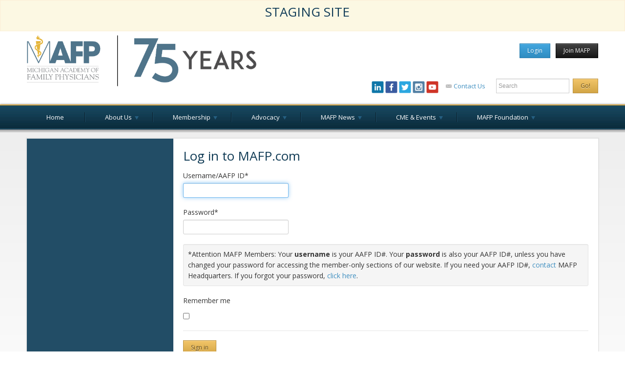

--- FILE ---
content_type: text/html; charset=utf-8
request_url: https://mafp.lion-cub.webascender.com/users/sign_in?return_url=%2Fnews%2Fstudent-resident-education-committee-committed-to-future-of-family-medicine
body_size: 6127
content:
<!DOCTYPE html>
<html>
<head>
<title>
Sessions | Michigan Academy of Family Physicians
</title>
<meta content='IE=Edge,chrome=1' http-equiv='X-UA-Compatible'>
<meta content='width=device-width, initial-scale=1.0' name='viewport'>
<meta content='Icw3FTr6oybHQlGDLU2MKg9R5GyjsouuBTO4mNx9z8k' name='google-site-verification'>
<meta content='BA94AC8A47DD3C88C9CE2E0A969FB308' name='msvalidate.01'>
<link href="/assets/application-6d7848d3e1e0b7307751a29dc208e416.css" media="all" rel="stylesheet" type="text/css" />
<script src="/assets/application-b7076145abd7f933f4bb481309daa228.js" type="text/javascript"></script>
<script charset='utf-8' src='https://js.authorize.net/v1/Accept.js' type='text/javascript'></script>
<script src='//assets.adobedtm.com/c876840ac68fc41c08a580a3fb1869c51ca83380/satelliteLib-66ed74243a16d224750ae07f0d70fff2af419779.js' type='text/javascript'></script>
<script>
var isDevelopment = false;
</script>
<meta content="authenticity_token" name="csrf-param" />
<meta content="k3qgA9lLmICsphBATJSdNF/bZyhCUEIC1UnCwv+OB9E=" name="csrf-token" />
</head>
<body class='chrome'>
<div class='staging-alert alert alert-warning no-rounding'>
<h2>STAGING SITE</h2>
</div>

<div class='header'>
<div class='container'>
<div class='row'>
<div class='span5'>
<div class='logo'>
<a href='/'>
<img alt='MAFP - Michigan Academy of Family Physicians' src='/assets/logo-75-years.png'>
</a>
</div>
</div>
<div class='span7'>
<div class='nav' id='topnav'>
<a href="/users/sign_in?return_url=%2Fusers%2Fsign_in" class="btn blue">Login</a>
<button class='btn black' type='button'>Join MAFP</button>
</div>
<div class='clear'></div>
<div class='input-append' id='search'>
<input class='span2' id='appendedInputButton' placeholder='Search' type='text'>
<button class='btn' id='searchBtn' type='button'>Go!</button>
</div>
<div class='social-icons'>
<div class='contactLink'>
<a href="/about-us/contact-us" class="">Contact Us</a>
</div>
<a href='https://www.linkedin.com/company/michigan-academy-of-family-physicians' target='_blank'>
<img alt='MAFP LinkedIn Page' src='/assets/icon-linkedin.png' width='25'>
</a>
<a href='http://www.facebook.com/MichiganAcademyofFamilyPhysicians' target='_blank'>
<img alt='MAFP Facebook' src='/assets/icon-facebook.png' width='25'>
</a>
<a href='https://twitter.com/MIFamilyDocs' target='_blank'>
<img alt='@MIFamilyDocs' src='/assets/icon-twitter.png' width='25'>
</a>
<a href='https://www.instagram.com/mifamilydocs/' target='_blank'>
<img alt='MAFP Instagram Page' src='/assets/icon-instagram.png' width='25'>
</a>
<a href='http://www.youtube.com/MAFPFamilyDocs' target='_blank'>
<img alt='MAFP YouTube' src='/assets/icon-youtube.png' width='25'>
</a>
</div>
</div>
</div>
</div>
</div>
<div class='menu' id='menu'>
<div class='container'>
<nav id='nav-wrap'>
<ul id='nav'>
<li class=' no-children'>
<a href="/">Home</a>
</li>
<li class=' children'>
<a href="/about-us">About Us</a>
<ul class="dropdown-menu "><li class=' no-children'>
<a href="/about-us/calendar">MAFP Calendar</a>
</li>
<li class=' no-children'>
<a href="http://jobs.mafp.com/home/index.cfm?site_id=22180">Career Center</a>
</li>
<li class=' children'>
<a href="/about-us/mafp-board-of-directors">MAFP Board of Directors</a>
<ul class="dropdown-menu "><li class=' no-children'>
<a href="/about-us/mafp-board-of-directors/current-board-member">Current Board Member</a>
</li>
<li class=' no-children'>
<a href="/about-us/mafp-board-of-directors/current-executive-committee-member">Current Executive Committee Member</a>
</li>
<li class=' no-children'>
<a href="/about-us/mafp-board-of-directors/mafp-past-presidents">MAFP Past Presidents</a>
</li>
</ul>
</li>
<li class=' children'>
<a href="/about-us/mafp-committees">MAFP Committees</a>
<ul class="dropdown-menu "><li class=' no-children'>
<a href="/about-us/mafp-committees/committee-descriptions">Committee Descriptions</a>
</li>
<li class=' no-children'>
<a href="https://www.mafp.com/groups">Current Committee Member</a>
</li>
</ul>
</li>
<li class=' no-children'>
<a href="/about-us/mafp-staff">MAFP Staff</a>
</li>
<li class=' no-children'>
<a href="/about-us/become-a-member">Become a Member</a>
</li>
<li class=' children'>
<a href="/about-us/contact-us">Contact Us</a>
<ul class="dropdown-menu "><li class=' no-children'>
<a href="/about-us/contact-us/social-media">Social Media</a>
</li>
<li class=' no-children'>
<a href="/about-us/contact-us/support-family-medicine-in-michigan">Support Family Medicine in Michigan</a>
</li>
</ul>
</li>
</ul>
</li>
<li class=' children'>
<a href="/membership">Membership</a>
<ul class="dropdown-menu "><li class=' children'>
<a href="/membership/physician-resources">Family Physicians</a>
<ul class="dropdown-menu "><li class=' no-children'>
<a href="/membership/physician-resources/clinical-recommendations">Clinical Recommendations</a>
</li>
<li class=' no-children'>
<a href="/membership/physician-resources/maintenance-of-certification">Maintenance of Certification</a>
</li>
<li class=' children'>
<a href="/membership/physician-resources/physician-payment">Physician Payment</a>
<ul class="dropdown-menu "><li class=' no-children'>
<a href="/membership/physician-resources/physician-payment/medicaid-medicare-parity">Medicaid Primary Care Fee Uplift</a>
</li>
<li class=' children'>
<a href="/membership/physician-resources/physician-payment/billing-and-coding">Billing and Coding</a>
<ul class="dropdown-menu "></ul>
</li>
<li class=' no-children'>
<a href="http://www.aafp.org/advocacy/informed/legal/transparency.html" rel="nofollow" target="_blank">Payment Transparency</a>
</li>
<li class=' no-children'>
<a href="/membership/physician-resources/physician-payment/physician-group-incentive-program">PGIP</a>
</li>
<li class=' no-children'>
<a href="/membership/physician-resources/physician-payment/the-sunshine-act">The Sunshine Act</a>
</li>
</ul>
</li>
<li class=' children'>
<a href="/membership/physician-resources/practice-management">Practice Management</a>
<ul class="dropdown-menu "><li class=' no-children'>
<a href="/membership/physician-resources/practice-management/ahrq">AHRQ</a>
</li>
<li class=' no-children'>
<a href="http://www.aafp.org/fpm/toolBox/viewToolBox.htm" rel="nofollow" target="_blank">FPM Toolbox</a>
</li>
<li class=' no-children'>
<a href="/membership/physician-resources/practice-management/health-information-technology">Health Information Technology</a>
</li>
<li class=' children'>
<a href="/membership/physician-resources/practice-management/patient-centered-medical-home">Patient-Centered Medical Home</a>
<ul class="dropdown-menu "><li class=' no-children'>
<a href="https://www.delta-exchange.net/" rel="nofollow" target="_blank">Delta-Exchange</a>
</li>
</ul>
</li>
<li class=' no-children'>
<a href="/membership/physician-resources/practice-management/resources-for-patients">Resources for Patients</a>
</li>
</ul>
</li>
<li class=' children'>
<a href="/membership/physician-resources/public-health">Public Health</a>
<ul class="dropdown-menu "><li class=' no-children'>
<a href="/membership/physician-resources/public-health/cancer">Cancer</a>
</li>
<li class=' no-children'>
<a href="/membership/physician-resources/public-health/immunizations">Immunizations</a>
</li>
<li class=' no-children'>
<a href="/membership/physician-resources/public-health/obesity">Obesity</a>
</li>
<li class=' no-children'>
<a href="/membership/physician-resources/public-health/pain-management">Pain Management</a>
</li>
<li class=' no-children'>
<a href="/membership/physician-resources/public-health/tobacco-prevention-and-cessation">Tobacco Prevention and Cessation </a>
</li>
</ul>
</li>
</ul>
</li>
<li class=' children'>
<a href="/membership/family-medicine-residents">Family Medicine Residents</a>
<ul class="dropdown-menu "><li class=' no-children'>
<a href="/membership/family-medicine-residents/explore-family-medicine-residency-in-michigan">Explore Family Medicine Residency in Michigan</a>
</li>
<li class=' no-children'>
<a href="/membership/family-medicine-residents/resident-leadership-opportunites">Resident Leadership Opportunities</a>
</li>
<li class=' children'>
<a href="/membership/family-medicine-residents/resident-resources">Resident Resources</a>
<ul class="dropdown-menu "><li class=' no-children'>
<a href="/membership/family-medicine-residents/resident-resources/board-exam-preparation">Board Exam Preparation</a>
</li>
<li class=' no-children'>
<a href="/membership/family-medicine-residents/resident-resources/career-planning">Career Planning</a>
</li>
<li class=' no-children'>
<a href="http://www.aafp.org/medical-school-residency/post-residency/fellowships.html" rel="nofollow" target="_blank">Fellowship Opportunities</a>
</li>
<li class=' no-children'>
<a href="http://www.michigan.org/" rel="nofollow" target="_blank">Living in Michigan</a>
</li>
<li class=' no-children'>
<a href="https://www.mafp.com/advocacy/policy-issues/physician-workforce-issues/medical-student-debt">Loan Repayment</a>
</li>
<li class=' no-children'>
<a href="https://www.mafp.com/membership/physician-resources/maintenance-of-certification">Maintenance of Certification</a>
</li>
<li class=' no-children'>
<a href="https://www.mafp.com/membership/physician-resources/practice-management">Practice Management</a>
</li>
</ul>
</li>
<li class=' no-children'>
<a href="/membership/family-medicine-residents/scholarships-and-awards">Scholarships and Awards</a>
</li>
</ul>
</li>
<li class=' children'>
<a href="/membership/medical-students">Medical Students</a>
<ul class="dropdown-menu "><li class=' children'>
<a href="/membership/medical-students/explore-michigan-family-medicine-residency">Explore Family Medicine Residency in Michigan</a>
<ul class="dropdown-menu "></ul>
</li>
<li class=' children'>
<a href="/membership/medical-students/externships">Externships</a>
<ul class="dropdown-menu "></ul>
</li>
<li class=' no-children'>
<a href="/membership/medical-students/student-leadership-opportunities">Student Leadership Opportunities</a>
</li>
<li class=' no-children'>
<a href="/membership/medical-students/medical-schools-in-michigan">Medical Schools in Michigan</a>
</li>
<li class=' no-children'>
<a href="/membership/medical-students/student-scholarships-and-awards">Scholarship and Awards</a>
</li>
<li class=' children'>
<a href="/membership/medical-students/student-resources">Student Resources</a>
<ul class="dropdown-menu "><li class=' no-children'>
<a href="/membership/medical-students/student-resources/applying-to-residency">Applying to Residency</a>
</li>
<li class=' no-children'>
<a href="/membership/medical-students/student-resources/choosing-family-medicine">Choosing Family Medicine</a>
</li>
<li class=' no-children'>
<a href="http://www.aafp.org/medical-school-residency/medical-school/debt.html" rel="nofollow" target="_blank">Debt Management</a>
</li>
<li class=' no-children'>
<a href="https://www.mafp.com/advocacy/policy-issues/physician-workforce-issues/medical-student-debt">Loan Repayment</a>
</li>
<li class=' no-children'>
<a href="/membership/medical-students/student-resources/fmigs">FMIGs</a>
</li>
<li class=' no-children'>
<a href="/membership/medical-students/student-resources/upcoming-events-for-students">Upcoming Events</a>
</li>
</ul>
</li>
</ul>
</li>
<li class=' children'>
<a href="/membership/member-benefit-programs">Member Benefit Programs</a>
<ul class="dropdown-menu "></ul>
</li>
<li class=' children'>
<a href="/membership/awards">Academy Awards</a>
<ul class="dropdown-menu "><li class=' no-children'>
<a href="/membership/awards/family-physician-of-the-year">Michigan Family Physician of the Year</a>
</li>
<li class=' no-children'>
<a href="/membership/awards/family-medicine-educator-of-the-year">Michigan Family Medicine Educator of the Year</a>
</li>
<li class=' no-children'>
<a href="/membership/awards/outstanding-family-medicine-resident-of-the-year">Michigan Family Medicine Resident of the Year</a>
</li>
<li class=' no-children'>
<a href="/membership/awards/archie-award-of-excellence">Archie Award of Excellence</a>
</li>
<li class=' no-children'>
<a href="/membership/awards/lifetime-achievement-award">Lifetime Achievement Award</a>
</li>
</ul>
</li>
<li class=' children'>
<a href="/membership/annual-meeting">MAFP Annual Meeting</a>
<ul class="dropdown-menu "><li class=' no-children'>
<a href="/membership/annual-meeting/2015ammaterials">MAFP Annual Meeting Materials</a>
</li>
</ul>
</li>
</ul>
</li>
<li class=' children'>
<a href="/advocacy">Advocacy</a>
<ul class="dropdown-menu "><li class=' children'>
<a href="/advocacy/getting-involved">Getting Involved</a>
<ul class="dropdown-menu "><li class=' no-children'>
<a href="/advocacy/getting-involved/join-the-mafp-advocacy-committee">Join the MAFP Advocacy Committee</a>
</li>
<li class=' no-children'>
<a href="/advocacy/getting-involved/get-involved-with-a-campaign">Get Involved with a Political Campaign</a>
</li>
<li class=' no-children'>
<a href="/advocacy/getting-involved/meeting-your-elected-officials">Meeting Your Elected Officials</a>
</li>
<li class=' no-children'>
<a href="/advocacy/getting-involved/contact-your-legislators">Contact Your Legislators</a>
</li>
<li class=' no-children'>
<a href="/advocacy/getting-involved/legislative-key-contact-program">Legislative Key Contact Program</a>
</li>
</ul>
</li>
<li class=' no-children'>
<a href="/advocacy/advocacy-priorities">Advocacy Priorities</a>
</li>
<li class=' children'>
<a href="/advocacy/policy-issues">Policy Issues</a>
<ul class="dropdown-menu "><li class=' no-children'>
<a href="/advocacy/policy-issues/budget-and-appropriations">Budget and Appropriations</a>
</li>
<li class=' no-children'>
<a href="/advocacy/policy-issues/graduate-medical-education">Graduate Medical Education</a>
</li>
<li class=' no-children'>
<a href="/advocacy/policy-issues/medical-liability-reform">Medical Liability Reform</a>
</li>
<li class=' no-children'>
<a href="/advocacy/policy-issues/mental-health">Mental Health</a>
</li>
<li class=' no-children'>
<a href="/advocacy/policy-issues/patient-centered-medical-home-policy">Patient-Centered Medical Home</a>
</li>
<li class=' children'>
<a href="/advocacy/policy-issues/physician-workforce-issues">Physician Workforce Issues</a>
<ul class="dropdown-menu "><li class=' no-children'>
<a href="/advocacy/policy-issues/physician-workforce-issues/medical-student-debt">Medical Student Debt</a>
</li>
</ul>
</li>
<li class=' no-children'>
<a href="/advocacy/policy-issues/scope-of-practice">Scope of Practice</a>
</li>
</ul>
</li>
<li class=' children'>
<a href="/advocacy/affordable-care-act">Affordable Care Act</a>
<ul class="dropdown-menu "><li class=' no-children'>
<a href="/advocacy/affordable-care-act/aca-timeline">ACA Timeline</a>
</li>
</ul>
</li>
<li class=' children'>
<a href="/advocacy/advocacy-action-center">Advocacy Action Center</a>
<ul class="dropdown-menu "></ul>
</li>
<li class=' no-children'>
<a href="/advocacy/state-legislative-resources">Legislative Resources</a>
</li>
<li class=' children'>
<a href="/advocacy/family-medicine-pac">Family Medicine PAC</a>
<ul class="dropdown-menu "><li class=' no-children'>
<a href="/advocacy/family-medicine-pac/pac-faqs">PAC FAQs</a>
</li>
</ul>
</li>
<li class=' no-children'>
<a href="http://www.graham-center.org/online/graham/home.html" rel="nofollow" target="_blank">Robert Graham Center</a>
</li>
</ul>
</li>
<li class=' children'>
<a href="/news">MAFP News</a>
<ul class="dropdown-menu "><li class=' children'>
<a href="/news-publications/publications">Publications</a>
<ul class="dropdown-menu "><li class=' children'>
<a href="/news-publications/publications/family-medicine-update">Family Medicine Update</a>
<ul class="dropdown-menu "></ul>
</li>
</ul>
</li>
<li class=' children'>
<a href="/news-publications/media-center">Media Center</a>
<ul class="dropdown-menu "><li class=' children'>
<a href="/news-publications/media-center/news-releases">News Releases</a>
<ul class="dropdown-menu "><li class=' no-children'>
<a href="/news-publications/media-center/news-releases/news_releases-archived">Archived News Releases</a>
</li>
</ul>
</li>
</ul>
</li>
<li class=' no-children'>
<a href="/news-publications/advertising-opportunities">Advertising Opportunities</a>
</li>
<li class=' no-children'>
<a href="/news-publications/video-archive">Video Archive</a>
</li>
</ul>
</li>
<li class=' children'>
<a href="/cme-events">CME &amp; Events</a>
<ul class="dropdown-menu "><li class=' no-children'>
<a href="/cme-events/about-mafp-cme">About MAFP CME</a>
</li>
<li class=' children'>
<a href="/events">Events</a>
<ul class="dropdown-menu "></ul>
</li>
<li class=' no-children'>
<a href="https://nf.aafp.org/cme/reporting/ClaimCredit.aspx" rel="nofollow" target="_blank">Report CME</a>
</li>
<li class=' no-children'>
<a href="/cme-events/exhibit-sponsorship-opportunities">Exhibitor &amp; Underwriting Opportunities</a>
</li>
<li class=' no-children'>
<a href="https://www.mafp.com/events/macraready">Get MACRA Ready: MACRA Town Hall Webinar</a>
</li>
<li class=' children'>
<a href="https://www.mafp.com/events/16-annual-FM-conference">2016 Michigan Family Medicine Annual Conference &amp; Expo</a>
<ul class="dropdown-menu "><li class=' no-children'>
<a href="/cme-events/16-annual-fm-conference/16-annual-fm-conference-location">Location</a>
</li>
<li class=' no-children'>
<a href="/cme-events/16-annual-fm-conference/16-annual-fm-conference-schedule">Schedule</a>
</li>
<li class=' no-children'>
<a href="/cme-events/16-annual-fm-conference/16-annual-fm-conference-cmecredit">CME Credit</a>
</li>
<li class=' no-children'>
<a href="/cme-events/16-annual-fm-conference/16-annual-fm-conference-social">Social Events</a>
</li>
<li class=' no-children'>
<a href="/cme-events/16-annual-fm-conference/16-annual-fm-conference-attractions">Local Attractions</a>
</li>
<li class=' no-children'>
<a href="/cme-events/16-annual-fm-conference/16-annual-fm-conference-silent-auction">Silent Auction</a>
</li>
<li class=' no-children'>
<a href="https://www.mafp.com/events/16-ac-sea">Sponsorship, Exhibitor &amp; Advertising Opportunities</a>
</li>
</ul>
</li>
<li class=' no-children'>
<a href="https://www.mafp.com/cme-events/16-annual-fm-conference/16-annual-fm-conference-schedule/#ksa">Knowledge Self-Assessment Study Group: Diabetes</a>
</li>
<li class=' no-children'>
<a href="https://www.mafp.com/events/16-BHsymposium">Behavioral Health Symposium</a>
</li>
<li class=' no-children'>
<a href="https://www.mafp.com/events/16-ffm">2016 Future of Family Medicine Conference</a>
</li>
<li class=' no-children'>
<a href="https://www.mafp.com/events/MIreception-16NationalConference">MI Reception at National Conference</a>
</li>
<li class=' no-children'>
<a href="https://www.mafp.com/events/16-ksa-heartfailure">Knowledge Self-Assessment Study Group: Heart Failure</a>
</li>
<li class=' no-children'>
<a href="https://www.mafp.com/events/16-mi-MALDP">2016 MAFP Advocacy and Leadership Development Program</a>
</li>
<li class=' no-children'>
<a href="/cme-events/dot-training">DOT Training</a>
</li>
</ul>
</li>
<li class=' children'>
<a href="/mafp-foundation">MAFP Foundation</a>
<ul class="dropdown-menu "><li class=' children'>
<a href="/mafp-foundation/about-the-foundation">About the Foundation</a>
<ul class="dropdown-menu "><li class=' no-children'>
<a href="/mafp-foundation/about-the-foundation/friends-of-family-medicine">Friends of Family Medicine</a>
</li>
</ul>
</li>
<li class=' children'>
<a href="/mafp-foundation/mafp-foundation-board-of-trustees">MAFP Foundation Board of Trustees</a>
<ul class="dropdown-menu "><li class=' no-children'>
<a href="/mafp-foundation/mafp-foundation-board-of-trustees/current-foundation-trustees">Current Foundation Trustees</a>
</li>
</ul>
</li>
<li class=' no-children'>
<a href="/mafp-foundation/make-a-donation">Make a Donation</a>
</li>
</ul>
</li>

</ul>
</nav>
</div>
</div>
<div class='content inner'>
<div class='container breadcrumbs'>
<div class='row'>
<div class='span12'>

</div>
<div class='span12'>
<h1></h1>
</div>
</div>
</div>
<div class='container innerContent'>
<div class='row-fluid'>
<div class='span12'>
<div class='row-fluid'>
<div class='span3 leftContent'>
<ul class='sideNav'>
<li class=' no-children'>
<a href="/">Home</a>
</li>
<li class=' children'>
<a href="/about-us">About Us</a>
<ul class="sub-level "><li class=' no-children'>
<a href="/about-us/calendar">MAFP Calendar</a>
</li>
<li class=' no-children'>
<a href="http://jobs.mafp.com/home/index.cfm?site_id=22180">Career Center</a>
</li>
<li class=' children'>
<a href="/about-us/mafp-board-of-directors">MAFP Board of Directors</a>
<ul class="sub-level "><li class=' no-children'>
<a href="/about-us/mafp-board-of-directors/current-board-member">Current Board Member</a>
</li>
<li class=' no-children'>
<a href="/about-us/mafp-board-of-directors/current-executive-committee-member">Current Executive Committee Member</a>
</li>
<li class=' no-children'>
<a href="/about-us/mafp-board-of-directors/mafp-past-presidents">MAFP Past Presidents</a>
</li>
</ul>
</li>
<li class=' children'>
<a href="/about-us/mafp-committees">MAFP Committees</a>
<ul class="sub-level "><li class=' no-children'>
<a href="/about-us/mafp-committees/committee-descriptions">Committee Descriptions</a>
</li>
<li class=' no-children'>
<a href="https://www.mafp.com/groups">Current Committee Member</a>
</li>
</ul>
</li>
<li class=' no-children'>
<a href="/about-us/mafp-staff">MAFP Staff</a>
</li>
<li class=' no-children'>
<a href="/about-us/become-a-member">Become a Member</a>
</li>
<li class=' children'>
<a href="/about-us/contact-us">Contact Us</a>
<ul class="sub-level "><li class=' no-children'>
<a href="/about-us/contact-us/social-media">Social Media</a>
</li>
<li class=' no-children'>
<a href="/about-us/contact-us/support-family-medicine-in-michigan">Support Family Medicine in Michigan</a>
</li>
</ul>
</li>
</ul>
</li>
<li class=' children'>
<a href="/membership">Membership</a>
<ul class="sub-level "><li class=' children'>
<a href="/membership/physician-resources">Family Physicians</a>
<ul class="sub-level "><li class=' no-children'>
<a href="/membership/physician-resources/clinical-recommendations">Clinical Recommendations</a>
</li>
<li class=' no-children'>
<a href="/membership/physician-resources/maintenance-of-certification">Maintenance of Certification</a>
</li>
<li class=' children'>
<a href="/membership/physician-resources/physician-payment">Physician Payment</a>
<ul class="sub-level "><li class=' no-children'>
<a href="/membership/physician-resources/physician-payment/medicaid-medicare-parity">Medicaid Primary Care Fee Uplift</a>
</li>
<li class=' children'>
<a href="/membership/physician-resources/physician-payment/billing-and-coding">Billing and Coding</a>
<ul class="sub-level "></ul>
</li>
<li class=' no-children'>
<a href="http://www.aafp.org/advocacy/informed/legal/transparency.html" rel="nofollow" target="_blank">Payment Transparency</a>
</li>
<li class=' no-children'>
<a href="/membership/physician-resources/physician-payment/physician-group-incentive-program">PGIP</a>
</li>
<li class=' no-children'>
<a href="/membership/physician-resources/physician-payment/the-sunshine-act">The Sunshine Act</a>
</li>
</ul>
</li>
<li class=' children'>
<a href="/membership/physician-resources/practice-management">Practice Management</a>
<ul class="sub-level "><li class=' no-children'>
<a href="/membership/physician-resources/practice-management/ahrq">AHRQ</a>
</li>
<li class=' no-children'>
<a href="http://www.aafp.org/fpm/toolBox/viewToolBox.htm" rel="nofollow" target="_blank">FPM Toolbox</a>
</li>
<li class=' no-children'>
<a href="/membership/physician-resources/practice-management/health-information-technology">Health Information Technology</a>
</li>
<li class=' children'>
<a href="/membership/physician-resources/practice-management/patient-centered-medical-home">Patient-Centered Medical Home</a>
<ul class="sub-level "><li class=' no-children'>
<a href="https://www.delta-exchange.net/" rel="nofollow" target="_blank">Delta-Exchange</a>
</li>
</ul>
</li>
<li class=' no-children'>
<a href="/membership/physician-resources/practice-management/resources-for-patients">Resources for Patients</a>
</li>
</ul>
</li>
<li class=' children'>
<a href="/membership/physician-resources/public-health">Public Health</a>
<ul class="sub-level "><li class=' no-children'>
<a href="/membership/physician-resources/public-health/cancer">Cancer</a>
</li>
<li class=' no-children'>
<a href="/membership/physician-resources/public-health/immunizations">Immunizations</a>
</li>
<li class=' no-children'>
<a href="/membership/physician-resources/public-health/obesity">Obesity</a>
</li>
<li class=' no-children'>
<a href="/membership/physician-resources/public-health/pain-management">Pain Management</a>
</li>
<li class=' no-children'>
<a href="/membership/physician-resources/public-health/tobacco-prevention-and-cessation">Tobacco Prevention and Cessation </a>
</li>
</ul>
</li>
</ul>
</li>
<li class=' children'>
<a href="/membership/family-medicine-residents">Family Medicine Residents</a>
<ul class="sub-level "><li class=' no-children'>
<a href="/membership/family-medicine-residents/explore-family-medicine-residency-in-michigan">Explore Family Medicine Residency in Michigan</a>
</li>
<li class=' no-children'>
<a href="/membership/family-medicine-residents/resident-leadership-opportunites">Resident Leadership Opportunities</a>
</li>
<li class=' children'>
<a href="/membership/family-medicine-residents/resident-resources">Resident Resources</a>
<ul class="sub-level "><li class=' no-children'>
<a href="/membership/family-medicine-residents/resident-resources/board-exam-preparation">Board Exam Preparation</a>
</li>
<li class=' no-children'>
<a href="/membership/family-medicine-residents/resident-resources/career-planning">Career Planning</a>
</li>
<li class=' no-children'>
<a href="http://www.aafp.org/medical-school-residency/post-residency/fellowships.html" rel="nofollow" target="_blank">Fellowship Opportunities</a>
</li>
<li class=' no-children'>
<a href="http://www.michigan.org/" rel="nofollow" target="_blank">Living in Michigan</a>
</li>
<li class=' no-children'>
<a href="https://www.mafp.com/advocacy/policy-issues/physician-workforce-issues/medical-student-debt">Loan Repayment</a>
</li>
<li class=' no-children'>
<a href="https://www.mafp.com/membership/physician-resources/maintenance-of-certification">Maintenance of Certification</a>
</li>
<li class=' no-children'>
<a href="https://www.mafp.com/membership/physician-resources/practice-management">Practice Management</a>
</li>
</ul>
</li>
<li class=' no-children'>
<a href="/membership/family-medicine-residents/scholarships-and-awards">Scholarships and Awards</a>
</li>
</ul>
</li>
<li class=' children'>
<a href="/membership/medical-students">Medical Students</a>
<ul class="sub-level "><li class=' children'>
<a href="/membership/medical-students/explore-michigan-family-medicine-residency">Explore Family Medicine Residency in Michigan</a>
<ul class="sub-level "></ul>
</li>
<li class=' children'>
<a href="/membership/medical-students/externships">Externships</a>
<ul class="sub-level "></ul>
</li>
<li class=' no-children'>
<a href="/membership/medical-students/student-leadership-opportunities">Student Leadership Opportunities</a>
</li>
<li class=' no-children'>
<a href="/membership/medical-students/medical-schools-in-michigan">Medical Schools in Michigan</a>
</li>
<li class=' no-children'>
<a href="/membership/medical-students/student-scholarships-and-awards">Scholarship and Awards</a>
</li>
<li class=' children'>
<a href="/membership/medical-students/student-resources">Student Resources</a>
<ul class="sub-level "><li class=' no-children'>
<a href="/membership/medical-students/student-resources/applying-to-residency">Applying to Residency</a>
</li>
<li class=' no-children'>
<a href="/membership/medical-students/student-resources/choosing-family-medicine">Choosing Family Medicine</a>
</li>
<li class=' no-children'>
<a href="http://www.aafp.org/medical-school-residency/medical-school/debt.html" rel="nofollow" target="_blank">Debt Management</a>
</li>
<li class=' no-children'>
<a href="https://www.mafp.com/advocacy/policy-issues/physician-workforce-issues/medical-student-debt">Loan Repayment</a>
</li>
<li class=' no-children'>
<a href="/membership/medical-students/student-resources/fmigs">FMIGs</a>
</li>
<li class=' no-children'>
<a href="/membership/medical-students/student-resources/upcoming-events-for-students">Upcoming Events</a>
</li>
</ul>
</li>
</ul>
</li>
<li class=' children'>
<a href="/membership/member-benefit-programs">Member Benefit Programs</a>
<ul class="sub-level "></ul>
</li>
<li class=' children'>
<a href="/membership/awards">Academy Awards</a>
<ul class="sub-level "><li class=' no-children'>
<a href="/membership/awards/family-physician-of-the-year">Michigan Family Physician of the Year</a>
</li>
<li class=' no-children'>
<a href="/membership/awards/family-medicine-educator-of-the-year">Michigan Family Medicine Educator of the Year</a>
</li>
<li class=' no-children'>
<a href="/membership/awards/outstanding-family-medicine-resident-of-the-year">Michigan Family Medicine Resident of the Year</a>
</li>
<li class=' no-children'>
<a href="/membership/awards/archie-award-of-excellence">Archie Award of Excellence</a>
</li>
<li class=' no-children'>
<a href="/membership/awards/lifetime-achievement-award">Lifetime Achievement Award</a>
</li>
</ul>
</li>
<li class=' children'>
<a href="/membership/annual-meeting">MAFP Annual Meeting</a>
<ul class="sub-level "><li class=' no-children'>
<a href="/membership/annual-meeting/2015ammaterials">MAFP Annual Meeting Materials</a>
</li>
</ul>
</li>
</ul>
</li>
<li class=' children'>
<a href="/advocacy">Advocacy</a>
<ul class="sub-level "><li class=' children'>
<a href="/advocacy/getting-involved">Getting Involved</a>
<ul class="sub-level "><li class=' no-children'>
<a href="/advocacy/getting-involved/join-the-mafp-advocacy-committee">Join the MAFP Advocacy Committee</a>
</li>
<li class=' no-children'>
<a href="/advocacy/getting-involved/get-involved-with-a-campaign">Get Involved with a Political Campaign</a>
</li>
<li class=' no-children'>
<a href="/advocacy/getting-involved/meeting-your-elected-officials">Meeting Your Elected Officials</a>
</li>
<li class=' no-children'>
<a href="/advocacy/getting-involved/contact-your-legislators">Contact Your Legislators</a>
</li>
<li class=' no-children'>
<a href="/advocacy/getting-involved/legislative-key-contact-program">Legislative Key Contact Program</a>
</li>
</ul>
</li>
<li class=' no-children'>
<a href="/advocacy/advocacy-priorities">Advocacy Priorities</a>
</li>
<li class=' children'>
<a href="/advocacy/policy-issues">Policy Issues</a>
<ul class="sub-level "><li class=' no-children'>
<a href="/advocacy/policy-issues/budget-and-appropriations">Budget and Appropriations</a>
</li>
<li class=' no-children'>
<a href="/advocacy/policy-issues/graduate-medical-education">Graduate Medical Education</a>
</li>
<li class=' no-children'>
<a href="/advocacy/policy-issues/medical-liability-reform">Medical Liability Reform</a>
</li>
<li class=' no-children'>
<a href="/advocacy/policy-issues/mental-health">Mental Health</a>
</li>
<li class=' no-children'>
<a href="/advocacy/policy-issues/patient-centered-medical-home-policy">Patient-Centered Medical Home</a>
</li>
<li class=' children'>
<a href="/advocacy/policy-issues/physician-workforce-issues">Physician Workforce Issues</a>
<ul class="sub-level "><li class=' no-children'>
<a href="/advocacy/policy-issues/physician-workforce-issues/medical-student-debt">Medical Student Debt</a>
</li>
</ul>
</li>
<li class=' no-children'>
<a href="/advocacy/policy-issues/scope-of-practice">Scope of Practice</a>
</li>
</ul>
</li>
<li class=' children'>
<a href="/advocacy/affordable-care-act">Affordable Care Act</a>
<ul class="sub-level "><li class=' no-children'>
<a href="/advocacy/affordable-care-act/aca-timeline">ACA Timeline</a>
</li>
</ul>
</li>
<li class=' children'>
<a href="/advocacy/advocacy-action-center">Advocacy Action Center</a>
<ul class="sub-level "></ul>
</li>
<li class=' no-children'>
<a href="/advocacy/state-legislative-resources">Legislative Resources</a>
</li>
<li class=' children'>
<a href="/advocacy/family-medicine-pac">Family Medicine PAC</a>
<ul class="sub-level "><li class=' no-children'>
<a href="/advocacy/family-medicine-pac/pac-faqs">PAC FAQs</a>
</li>
</ul>
</li>
<li class=' no-children'>
<a href="http://www.graham-center.org/online/graham/home.html" rel="nofollow" target="_blank">Robert Graham Center</a>
</li>
</ul>
</li>
<li class=' children'>
<a href="/news">MAFP News</a>
<ul class="sub-level "><li class=' children'>
<a href="/news-publications/publications">Publications</a>
<ul class="sub-level "><li class=' children'>
<a href="/news-publications/publications/family-medicine-update">Family Medicine Update</a>
<ul class="sub-level "></ul>
</li>
</ul>
</li>
<li class=' children'>
<a href="/news-publications/media-center">Media Center</a>
<ul class="sub-level "><li class=' children'>
<a href="/news-publications/media-center/news-releases">News Releases</a>
<ul class="sub-level "><li class=' no-children'>
<a href="/news-publications/media-center/news-releases/news_releases-archived">Archived News Releases</a>
</li>
</ul>
</li>
</ul>
</li>
<li class=' no-children'>
<a href="/news-publications/advertising-opportunities">Advertising Opportunities</a>
</li>
<li class=' no-children'>
<a href="/news-publications/video-archive">Video Archive</a>
</li>
</ul>
</li>
<li class=' children'>
<a href="/cme-events">CME &amp; Events</a>
<ul class="sub-level "><li class=' no-children'>
<a href="/cme-events/about-mafp-cme">About MAFP CME</a>
</li>
<li class=' children'>
<a href="/events">Events</a>
<ul class="sub-level "></ul>
</li>
<li class=' no-children'>
<a href="https://nf.aafp.org/cme/reporting/ClaimCredit.aspx" rel="nofollow" target="_blank">Report CME</a>
</li>
<li class=' no-children'>
<a href="/cme-events/exhibit-sponsorship-opportunities">Exhibitor &amp; Underwriting Opportunities</a>
</li>
<li class=' no-children'>
<a href="https://www.mafp.com/events/macraready">Get MACRA Ready: MACRA Town Hall Webinar</a>
</li>
<li class=' children'>
<a href="https://www.mafp.com/events/16-annual-FM-conference">2016 Michigan Family Medicine Annual Conference &amp; Expo</a>
<ul class="sub-level "><li class=' no-children'>
<a href="/cme-events/16-annual-fm-conference/16-annual-fm-conference-location">Location</a>
</li>
<li class=' no-children'>
<a href="/cme-events/16-annual-fm-conference/16-annual-fm-conference-schedule">Schedule</a>
</li>
<li class=' no-children'>
<a href="/cme-events/16-annual-fm-conference/16-annual-fm-conference-cmecredit">CME Credit</a>
</li>
<li class=' no-children'>
<a href="/cme-events/16-annual-fm-conference/16-annual-fm-conference-social">Social Events</a>
</li>
<li class=' no-children'>
<a href="/cme-events/16-annual-fm-conference/16-annual-fm-conference-attractions">Local Attractions</a>
</li>
<li class=' no-children'>
<a href="/cme-events/16-annual-fm-conference/16-annual-fm-conference-silent-auction">Silent Auction</a>
</li>
<li class=' no-children'>
<a href="https://www.mafp.com/events/16-ac-sea">Sponsorship, Exhibitor &amp; Advertising Opportunities</a>
</li>
</ul>
</li>
<li class=' no-children'>
<a href="https://www.mafp.com/cme-events/16-annual-fm-conference/16-annual-fm-conference-schedule/#ksa">Knowledge Self-Assessment Study Group: Diabetes</a>
</li>
<li class=' no-children'>
<a href="https://www.mafp.com/events/16-BHsymposium">Behavioral Health Symposium</a>
</li>
<li class=' no-children'>
<a href="https://www.mafp.com/events/16-ffm">2016 Future of Family Medicine Conference</a>
</li>
<li class=' no-children'>
<a href="https://www.mafp.com/events/MIreception-16NationalConference">MI Reception at National Conference</a>
</li>
<li class=' no-children'>
<a href="https://www.mafp.com/events/16-ksa-heartfailure">Knowledge Self-Assessment Study Group: Heart Failure</a>
</li>
<li class=' no-children'>
<a href="https://www.mafp.com/events/16-mi-MALDP">2016 MAFP Advocacy and Leadership Development Program</a>
</li>
<li class=' no-children'>
<a href="/cme-events/dot-training">DOT Training</a>
</li>
</ul>
</li>
<li class=' children'>
<a href="/mafp-foundation">MAFP Foundation</a>
<ul class="sub-level "><li class=' children'>
<a href="/mafp-foundation/about-the-foundation">About the Foundation</a>
<ul class="sub-level "><li class=' no-children'>
<a href="/mafp-foundation/about-the-foundation/friends-of-family-medicine">Friends of Family Medicine</a>
</li>
</ul>
</li>
<li class=' children'>
<a href="/mafp-foundation/mafp-foundation-board-of-trustees">MAFP Foundation Board of Trustees</a>
<ul class="sub-level "><li class=' no-children'>
<a href="/mafp-foundation/mafp-foundation-board-of-trustees/current-foundation-trustees">Current Foundation Trustees</a>
</li>
</ul>
</li>
<li class=' no-children'>
<a href="/mafp-foundation/make-a-donation">Make a Donation</a>
</li>
</ul>
</li>

</ul>
<div class='custom_pages'>
</div>
<div class='leftInsideContent'>

</div>
</div>
<div class='span9'>
<div class='contentArea'>
<div class='row-fluid'>
<div class='mainContent'>


<h2>Log in to MAFP.com</h2>
<form accept-charset="UTF-8" action="/users/sign_in?return_url=%2Fnews%2Fstudent-resident-education-committee-committed-to-future-of-family-medicine" class="simple_form new_user" id="new_user" method="post" novalidate="novalidate"><div style="margin:0;padding:0;display:inline"><input name="utf8" type="hidden" value="&#x2713;" /><input name="authenticity_token" type="hidden" value="k3qgA9lLmICsphBATJSdNF/bZyhCUEIC1UnCwv+OB9E=" /></div><div class='form-inputs'>
<div class="control-group string optional user_aafp_id"><label class="string optional control-label" for="user_aafp_id">Username/AAFP ID*</label><div class="controls"><input autofocus="autofocus" class="string optional" id="user_aafp_id" maxlength="255" name="user[aafp_id]" size="50" type="text" /></div></div>
<div class="control-group password optional user_password"><label class="password optional control-label" for="user_password">Password*</label><div class="controls"><input class="password optional" id="user_password" maxlength="128" name="user[password]" size="50" type="password" /></div></div>
<p class='well well-small'>
*Attention MAFP Members: Your
<strong>username</strong>
is your AAFP ID#. Your
<strong>password</strong>
is also your AAFP ID#, unless you have changed your password for accessing the member-only sections of our website. If you need your AAFP ID#,
<a href="/about-us/contact-us">contact</a>
MAFP Headquarters. If you forgot your password,
<a href="/users/password/new">click here</a>.
</p>
<div class="control-group boolean optional user_remember_me"><label class="boolean optional control-label" for="user_remember_me">Remember me</label><div class="controls"><input name="user[remember_me]" type="hidden" value="0" /><label class="checkbox"><input class="boolean optional" id="user_remember_me" name="user[remember_me]" type="checkbox" value="1" /></label></div></div>
</div>
<div class='form-actions'>
<input class="btn" name="commit" type="submit" value="Sign in" />
</div>
</form>

<!-- - if devise_mapping.registerable? && controller_name != 'registrations' -->
<!-- = link_to "Sign up", new_registration_path(resource_name) -->
<!-- %br/ -->
<p><a href="/users/password/new">Forgot your password?</a></p>
<p>Having trouble logging in? Please contact the MAFP staff at <a href="mailto:info@mafp.com">info@mafp.com</a> or 517.347.0098 for assistance.</p>
<br>


</div>
</div>
<div class='row-fluid'>
<div class='span6'>

</div>
<div class='span6'>

</div>
</div>
</div>
</div>
</div>
</div>
</div>
</div>
</div>
<div class='footer'>
<div class='container'>
<div class='row'>
<div class='span12'>
<p>
Michigan Academy of Family Physicians | 2164 Commons Parkway | Okemos, MI 48864 | phone: 517.347.0098 | fax: 517.347.1289
</p>
<p>
<em>Advertisements do not constitute a guarantee or endorsement of the product or service by MAFP, or necessarily represent the positions of MAFP.</em>
</p>
<p class='credits'>
All content and materials © MAFP | Website
<a href='http://www.webascender.com/Services/Web-Design' target='_blank'>designed</a>
and
<a href='http://www.webascender.com/Services/Development' target='_blank'>developed</a>
by
<a href='http://www.webascender.com/' style='color:#66add6;' target='_blank'>Web Ascender</a>
</p>
</div>
</div>
</div>
</div>
<script>
  $(window).load(function() {
    $('#featured').orbit({
        animation: 'fade',                  // fade, horizontal-slide, vertical-slide, horizontal-push
                animationSpeed: 800
    });
    $('#nav-wrap').prepend('<div id="menu-icon">Menu</div>');
    /* toggle nav */
    $("#menu-icon").on("click", function(){
      $("#nav").slideToggle();
      $(this).toggleClass("active");
    });
    $( "#faq" ).accordion({
            active: false,
            header: 'h3',
            collapsible: true,
            autoHeight: false
        });
  });
  
  if(!isDevelopment){
    _satellite.pageBottom();
  }
</script>
</body>
</html>


--- FILE ---
content_type: application/javascript
request_url: https://mafp.lion-cub.webascender.com/assets/application-b7076145abd7f933f4bb481309daa228.js
body_size: 275056
content:
/*!
 * jQuery JavaScript Library v1.9.1
 * http://jquery.com/
 *
 * Includes Sizzle.js
 * http://sizzlejs.com/
 *
 * Copyright 2005, 2012 jQuery Foundation, Inc. and other contributors
 * Released under the MIT license
 * http://jquery.org/license
 *
 * Date: 2013-2-4
 */
(function(e,t){function P(e){var t=e.length,n=b.type(e);return b.isWindow(e)?!1:e.nodeType===1&&t?!0:n==="array"||n!=="function"&&(t===0||typeof t=="number"&&t>0&&t-1 in e)}function B(e){var t=H[e]={};return b.each(e.match(E)||[],function(e,n){t[n]=!0}),t}function I(e,n,r,i){if(!b.acceptData(e))return;var s,o,u=b.expando,a=typeof n=="string",f=e.nodeType,c=f?b.cache:e,h=f?e[u]:e[u]&&u;if((!h||!c[h]||!i&&!c[h].data)&&a&&r===t)return;h||(f?e[u]=h=l.pop()||b.guid++:h=u),c[h]||(c[h]={},f||(c[h].toJSON=b.noop));if(typeof n=="object"||typeof n=="function")i?c[h]=b.extend(c[h],n):c[h].data=b.extend(c[h].data,n);return s=c[h],i||(s.data||(s.data={}),s=s.data),r!==t&&(s[b.camelCase(n)]=r),a?(o=s[n],o==null&&(o=s[b.camelCase(n)])):o=s,o}function q(e,t,n){if(!b.acceptData(e))return;var r,i,s,o=e.nodeType,u=o?b.cache:e,a=o?e[b.expando]:b.expando;if(!u[a])return;if(t){s=n?u[a]:u[a].data;if(s){b.isArray(t)?t=t.concat(b.map(t,b.camelCase)):t in s?t=[t]:(t=b.camelCase(t),t in s?t=[t]:t=t.split(" "));for(r=0,i=t.length;r<i;r++)delete s[t[r]];if(!(n?U:b.isEmptyObject)(s))return}}if(!n){delete u[a].data;if(!U(u[a]))return}o?b.cleanData([e],!0):b.support.deleteExpando||u!=u.window?delete u[a]:u[a]=null}function R(e,n,r){if(r===t&&e.nodeType===1){var i="data-"+n.replace(F,"-$1").toLowerCase();r=e.getAttribute(i);if(typeof r=="string"){try{r=r==="true"?!0:r==="false"?!1:r==="null"?null:+r+""===r?+r:j.test(r)?b.parseJSON(r):r}catch(s){}b.data(e,n,r)}else r=t}return r}function U(e){var t;for(t in e){if(t==="data"&&b.isEmptyObject(e[t]))continue;if(t!=="toJSON")return!1}return!0}function it(){return!0}function st(){return!1}function ct(e,t){do e=e[t];while(e&&e.nodeType!==1);return e}function ht(e,t,n){t=t||0;if(b.isFunction(t))return b.grep(e,function(e,r){var i=!!t.call(e,r,e);return i===n});if(t.nodeType)return b.grep(e,function(e){return e===t===n});if(typeof t=="string"){var r=b.grep(e,function(e){return e.nodeType===1});if(at.test(t))return b.filter(t,r,!n);t=b.filter(t,r)}return b.grep(e,function(e){return b.inArray(e,t)>=0===n})}function pt(e){var t=dt.split("|"),n=e.createDocumentFragment();if(n.createElement)while(t.length)n.createElement(t.pop());return n}function Mt(e,t){return e.getElementsByTagName(t)[0]||e.appendChild(e.ownerDocument.createElement(t))}function _t(e){var t=e.getAttributeNode("type");return e.type=(t&&t.specified)+"/"+e.type,e}function Dt(e){var t=Ct.exec(e.type);return t?e.type=t[1]:e.removeAttribute("type"),e}function Pt(e,t){var n,r=0;for(;(n=e[r])!=null;r++)b._data(n,"globalEval",!t||b._data(t[r],"globalEval"))}function Ht(e,t){if(t.nodeType!==1||!b.hasData(e))return;var n,r,i,s=b._data(e),o=b._data(t,s),u=s.events;if(u){delete o.handle,o.events={};for(n in u)for(r=0,i=u[n].length;r<i;r++)b.event.add(t,n,u[n][r])}o.data&&(o.data=b.extend({},o.data))}function Bt(e,t){var n,r,i;if(t.nodeType!==1)return;n=t.nodeName.toLowerCase();if(!b.support.noCloneEvent&&t[b.expando]){i=b._data(t);for(r in i.events)b.removeEvent(t,r,i.handle);t.removeAttribute(b.expando)}if(n==="script"&&t.text!==e.text)_t(t).text=e.text,Dt(t);else if(n==="object")t.parentNode&&(t.outerHTML=e.outerHTML),b.support.html5Clone&&e.innerHTML&&!b.trim(t.innerHTML)&&(t.innerHTML=e.innerHTML);else if(n==="input"&&xt.test(e.type))t.defaultChecked=t.checked=e.checked,t.value!==e.value&&(t.value=e.value);else if(n==="option")t.defaultSelected=t.selected=e.defaultSelected;else if(n==="input"||n==="textarea")t.defaultValue=e.defaultValue}function jt(e,n){var r,s,o=0,u=typeof e.getElementsByTagName!==i?e.getElementsByTagName(n||"*"):typeof e.querySelectorAll!==i?e.querySelectorAll(n||"*"):t;if(!u)for(u=[],r=e.childNodes||e;(s=r[o])!=null;o++)!n||b.nodeName(s,n)?u.push(s):b.merge(u,jt(s,n));return n===t||n&&b.nodeName(e,n)?b.merge([e],u):u}function Ft(e){xt.test(e.type)&&(e.defaultChecked=e.checked)}function tn(e,t){if(t in e)return t;var n=t.charAt(0).toUpperCase()+t.slice(1),r=t,i=en.length;while(i--){t=en[i]+n;if(t in e)return t}return r}function nn(e,t){return e=t||e,b.css(e,"display")==="none"||!b.contains(e.ownerDocument,e)}function rn(e,t){var n,r,i,s=[],o=0,u=e.length;for(;o<u;o++){r=e[o];if(!r.style)continue;s[o]=b._data(r,"olddisplay"),n=r.style.display,t?(!s[o]&&n==="none"&&(r.style.display=""),r.style.display===""&&nn(r)&&(s[o]=b._data(r,"olddisplay",an(r.nodeName)))):s[o]||(i=nn(r),(n&&n!=="none"||!i)&&b._data(r,"olddisplay",i?n:b.css(r,"display")))}for(o=0;o<u;o++){r=e[o];if(!r.style)continue;if(!t||r.style.display==="none"||r.style.display==="")r.style.display=t?s[o]||"":"none"}return e}function sn(e,t,n){var r=$t.exec(t);return r?Math.max(0,r[1]-(n||0))+(r[2]||"px"):t}function on(e,t,n,r,i){var s=n===(r?"border":"content")?4:t==="width"?1:0,o=0;for(;s<4;s+=2)n==="margin"&&(o+=b.css(e,n+Zt[s],!0,i)),r?(n==="content"&&(o-=b.css(e,"padding"+Zt[s],!0,i)),n!=="margin"&&(o-=b.css(e,"border"+Zt[s]+"Width",!0,i))):(o+=b.css(e,"padding"+Zt[s],!0,i),n!=="padding"&&(o+=b.css(e,"border"+Zt[s]+"Width",!0,i)));return o}function un(e,t,n){var r=!0,i=t==="width"?e.offsetWidth:e.offsetHeight,s=qt(e),o=b.support.boxSizing&&b.css(e,"boxSizing",!1,s)==="border-box";if(i<=0||i==null){i=Rt(e,t,s);if(i<0||i==null)i=e.style[t];if(Jt.test(i))return i;r=o&&(b.support.boxSizingReliable||i===e.style[t]),i=parseFloat(i)||0}return i+on(e,t,n||(o?"border":"content"),r,s)+"px"}function an(e){var t=s,n=Qt[e];if(!n){n=fn(e,t);if(n==="none"||!n)It=(It||b("<iframe frameborder='0' width='0' height='0'/>").css("cssText","display:block !important")).appendTo(t.documentElement),t=(It[0].contentWindow||It[0].contentDocument).document,t.write("<!doctype html><html><body>"),t.close(),n=fn(e,t),It.detach();Qt[e]=n}return n}function fn(e,t){var n=b(t.createElement(e)).appendTo(t.body),r=b.css(n[0],"display");return n.remove(),r}function vn(e,t,n,r){var i;if(b.isArray(t))b.each(t,function(t,i){n||cn.test(e)?r(e,i):vn(e+"["+(typeof i=="object"?t:"")+"]",i,n,r)});else if(!n&&b.type(t)==="object")for(i in t)vn(e+"["+i+"]",t[i],n,r);else r(e,t)}function _n(e){return function(t,n){typeof t!="string"&&(n=t,t="*");var r,i=0,s=t.toLowerCase().match(E)||[];if(b.isFunction(n))while(r=s[i++])r[0]==="+"?(r=r.slice(1)||"*",(e[r]=e[r]||[]).unshift(n)):(e[r]=e[r]||[]).push(n)}}function Dn(e,t,n,r){function o(u){var a;return i[u]=!0,b.each(e[u]||[],function(e,u){var f=u(t,n,r);if(typeof f=="string"&&!s&&!i[f])return t.dataTypes.unshift(f),o(f),!1;if(s)return!(a=f)}),a}var i={},s=e===An;return o(t.dataTypes[0])||!i["*"]&&o("*")}function Pn(e,n){var r,i,s=b.ajaxSettings.flatOptions||{};for(i in n)n[i]!==t&&((s[i]?e:r||(r={}))[i]=n[i]);return r&&b.extend(!0,e,r),e}function Hn(e,n,r){var i,s,o,u,a=e.contents,f=e.dataTypes,l=e.responseFields;for(u in l)u in r&&(n[l[u]]=r[u]);while(f[0]==="*")f.shift(),s===t&&(s=e.mimeType||n.getResponseHeader("Content-Type"));if(s)for(u in a)if(a[u]&&a[u].test(s)){f.unshift(u);break}if(f[0]in r)o=f[0];else{for(u in r){if(!f[0]||e.converters[u+" "+f[0]]){o=u;break}i||(i=u)}o=o||i}if(o)return o!==f[0]&&f.unshift(o),r[o]}function Bn(e,t){var n,r,i,s,o={},u=0,a=e.dataTypes.slice(),f=a[0];e.dataFilter&&(t=e.dataFilter(t,e.dataType));if(a[1])for(i in e.converters)o[i.toLowerCase()]=e.converters[i];for(;r=a[++u];)if(r!=="*"){if(f!=="*"&&f!==r){i=o[f+" "+r]||o["* "+r];if(!i)for(n in o){s=n.split(" ");if(s[1]===r){i=o[f+" "+s[0]]||o["* "+s[0]];if(i){i===!0?i=o[n]:o[n]!==!0&&(r=s[0],a.splice(u--,0,r));break}}}if(i!==!0)if(i&&e["throws"])t=i(t);else try{t=i(t)}catch(l){return{state:"parsererror",error:i?l:"No conversion from "+f+" to "+r}}}f=r}return{state:"success",data:t}}function zn(){try{return new e.XMLHttpRequest}catch(t){}}function Wn(){try{return new e.ActiveXObject("Microsoft.XMLHTTP")}catch(t){}}function Yn(){return setTimeout(function(){Xn=t}),Xn=b.now()}function Zn(e,t){b.each(t,function(t,n){var r=(Gn[t]||[]).concat(Gn["*"]),i=0,s=r.length;for(;i<s;i++)if(r[i].call(e,t,n))return})}function er(e,t,n){var r,i,s=0,o=Qn.length,u=b.Deferred().always(function(){delete a.elem}),a=function(){if(i)return!1;var t=Xn||Yn(),n=Math.max(0,f.startTime+f.duration-t),r=n/f.duration||0,s=1-r,o=0,a=f.tweens.length;for(;o<a;o++)f.tweens[o].run(s);return u.notifyWith(e,[f,s,n]),s<1&&a?n:(u.resolveWith(e,[f]),!1)},f=u.promise({elem:e,props:b.extend({},t),opts:b.extend(!0,{specialEasing:{}},n),originalProperties:t,originalOptions:n,startTime:Xn||Yn(),duration:n.duration,tweens:[],createTween:function(t,n){var r=b.Tween(e,f.opts,t,n,f.opts.specialEasing[t]||f.opts.easing);return f.tweens.push(r),r},stop:function(t){var n=0,r=t?f.tweens.length:0;if(i)return this;i=!0;for(;n<r;n++)f.tweens[n].run(1);return t?u.resolveWith(e,[f,t]):u.rejectWith(e,[f,t]),this}}),l=f.props;tr(l,f.opts.specialEasing);for(;s<o;s++){r=Qn[s].call(f,e,l,f.opts);if(r)return r}return Zn(f,l),b.isFunction(f.opts.start)&&f.opts.start.call(e,f),b.fx.timer(b.extend(a,{elem:e,anim:f,queue:f.opts.queue})),f.progress(f.opts.progress).done(f.opts.done,f.opts.complete).fail(f.opts.fail).always(f.opts.always)}function tr(e,t){var n,r,i,s,o;for(i in e){r=b.camelCase(i),s=t[r],n=e[i],b.isArray(n)&&(s=n[1],n=e[i]=n[0]),i!==r&&(e[r]=n,delete e[i]),o=b.cssHooks[r];if(o&&"expand"in o){n=o.expand(n),delete e[r];for(i in n)i in e||(e[i]=n[i],t[i]=s)}else t[r]=s}}function nr(e,t,n){var r,i,s,o,u,a,f,l,c,h=this,p=e.style,d={},v=[],m=e.nodeType&&nn(e);n.queue||(l=b._queueHooks(e,"fx"),l.unqueued==null&&(l.unqueued=0,c=l.empty.fire,l.empty.fire=function(){l.unqueued||c()}),l.unqueued++,h.always(function(){h.always(function(){l.unqueued--,b.queue(e,"fx").length||l.empty.fire()})})),e.nodeType===1&&("height"in t||"width"in t)&&(n.overflow=[p.overflow,p.overflowX,p.overflowY],b.css(e,"display")==="inline"&&b.css(e,"float")==="none"&&(!b.support.inlineBlockNeedsLayout||an(e.nodeName)==="inline"?p.display="inline-block":p.zoom=1)),n.overflow&&(p.overflow="hidden",b.support.shrinkWrapBlocks||h.always(function(){p.overflow=n.overflow[0],p.overflowX=n.overflow[1],p.overflowY=n.overflow[2]}));for(i in t){o=t[i];if($n.exec(o)){delete t[i],a=a||o==="toggle";if(o===(m?"hide":"show"))continue;v.push(i)}}s=v.length;if(s){u=b._data(e,"fxshow")||b._data(e,"fxshow",{}),"hidden"in u&&(m=u.hidden),a&&(u.hidden=!m),m?b(e).show():h.done(function(){b(e).hide()}),h.done(function(){var t;b._removeData(e,"fxshow");for(t in d)b.style(e,t,d[t])});for(i=0;i<s;i++)r=v[i],f=h.createTween(r,m?u[r]:0),d[r]=u[r]||b.style(e,r),r in u||(u[r]=f.start,m&&(f.end=f.start,f.start=r==="width"||r==="height"?1:0))}}function rr(e,t,n,r,i){return new rr.prototype.init(e,t,n,r,i)}function ir(e,t){var n,r={height:e},i=0;t=t?1:0;for(;i<4;i+=2-t)n=Zt[i],r["margin"+n]=r["padding"+n]=e;return t&&(r.opacity=r.width=e),r}function sr(e){return b.isWindow(e)?e:e.nodeType===9?e.defaultView||e.parentWindow:!1}var n,r,i=typeof t,s=e.document,o=e.location,u=e.jQuery,a=e.$,f={},l=[],c="1.9.1",h=l.concat,p=l.push,d=l.slice,v=l.indexOf,m=f.toString,g=f.hasOwnProperty,y=c.trim,b=function(e,t){return new b.fn.init(e,t,r)},w=/[+-]?(?:\d*\.|)\d+(?:[eE][+-]?\d+|)/.source,E=/\S+/g,S=/^[\s\uFEFF\xA0]+|[\s\uFEFF\xA0]+$/g,x=/^(?:(<[\w\W]+>)[^>]*|#([\w-]*))$/,T=/^<(\w+)\s*\/?>(?:<\/\1>|)$/,N=/^[\],:{}\s]*$/,C=/(?:^|:|,)(?:\s*\[)+/g,k=/\\(?:["\\\/bfnrt]|u[\da-fA-F]{4})/g,L=/"[^"\\\r\n]*"|true|false|null|-?(?:\d+\.|)\d+(?:[eE][+-]?\d+|)/g,A=/^-ms-/,O=/-([\da-z])/gi,M=function(e,t){return t.toUpperCase()},_=function(e){if(s.addEventListener||e.type==="load"||s.readyState==="complete")D(),b.ready()},D=function(){s.addEventListener?(s.removeEventListener("DOMContentLoaded",_,!1),e.removeEventListener("load",_,!1)):(s.detachEvent("onreadystatechange",_),e.detachEvent("onload",_))};b.fn=b.prototype={jquery:c,constructor:b,init:function(e,n,r){var i,o;if(!e)return this;if(typeof e=="string"){e.charAt(0)==="<"&&e.charAt(e.length-1)===">"&&e.length>=3?i=[null,e,null]:i=x.exec(e);if(i&&(i[1]||!n)){if(i[1]){n=n instanceof b?n[0]:n,b.merge(this,b.parseHTML(i[1],n&&n.nodeType?n.ownerDocument||n:s,!0));if(T.test(i[1])&&b.isPlainObject(n))for(i in n)b.isFunction(this[i])?this[i](n[i]):this.attr(i,n[i]);return this}o=s.getElementById(i[2]);if(o&&o.parentNode){if(o.id!==i[2])return r.find(e);this.length=1,this[0]=o}return this.context=s,this.selector=e,this}return!n||n.jquery?(n||r).find(e):this.constructor(n).find(e)}return e.nodeType?(this.context=this[0]=e,this.length=1,this):b.isFunction(e)?r.ready(e):(e.selector!==t&&(this.selector=e.selector,this.context=e.context),b.makeArray(e,this))},selector:"",length:0,size:function(){return this.length},toArray:function(){return d.call(this)},get:function(e){return e==null?this.toArray():e<0?this[this.length+e]:this[e]},pushStack:function(e){var t=b.merge(this.constructor(),e);return t.prevObject=this,t.context=this.context,t},each:function(e,t){return b.each(this,e,t)},ready:function(e){return b.ready.promise().done(e),this},slice:function(){return this.pushStack(d.apply(this,arguments))},first:function(){return this.eq(0)},last:function(){return this.eq(-1)},eq:function(e){var t=this.length,n=+e+(e<0?t:0);return this.pushStack(n>=0&&n<t?[this[n]]:[])},map:function(e){return this.pushStack(b.map(this,function(t,n){return e.call(t,n,t)}))},end:function(){return this.prevObject||this.constructor(null)},push:p,sort:[].sort,splice:[].splice},b.fn.init.prototype=b.fn,b.extend=b.fn.extend=function(){var e,n,r,i,s,o,u=arguments[0]||{},a=1,f=arguments.length,l=!1;typeof u=="boolean"&&(l=u,u=arguments[1]||{},a=2),typeof u!="object"&&!b.isFunction(u)&&(u={}),f===a&&(u=this,--a);for(;a<f;a++)if((s=arguments[a])!=null)for(i in s){e=u[i],r=s[i];if(u===r)continue;l&&r&&(b.isPlainObject(r)||(n=b.isArray(r)))?(n?(n=!1,o=e&&b.isArray(e)?e:[]):o=e&&b.isPlainObject(e)?e:{},u[i]=b.extend(l,o,r)):r!==t&&(u[i]=r)}return u},b.extend({noConflict:function(t){return e.$===b&&(e.$=a),t&&e.jQuery===b&&(e.jQuery=u),b},isReady:!1,readyWait:1,holdReady:function(e){e?b.readyWait++:b.ready(!0)},ready:function(e){if(e===!0?--b.readyWait:b.isReady)return;if(!s.body)return setTimeout(b.ready);b.isReady=!0;if(e!==!0&&--b.readyWait>0)return;n.resolveWith(s,[b]),b.fn.trigger&&b(s).trigger("ready").off("ready")},isFunction:function(e){return b.type(e)==="function"},isArray:Array.isArray||function(e){return b.type(e)==="array"},isWindow:function(e){return e!=null&&e==e.window},isNumeric:function(e){return!isNaN(parseFloat(e))&&isFinite(e)},type:function(e){return e==null?String(e):typeof e=="object"||typeof e=="function"?f[m.call(e)]||"object":typeof e},isPlainObject:function(e){if(!e||b.type(e)!=="object"||e.nodeType||b.isWindow(e))return!1;try{if(e.constructor&&!g.call(e,"constructor")&&!g.call(e.constructor.prototype,"isPrototypeOf"))return!1}catch(n){return!1}var r;for(r in e);return r===t||g.call(e,r)},isEmptyObject:function(e){var t;for(t in e)return!1;return!0},error:function(e){throw new Error(e)},parseHTML:function(e,t,n){if(!e||typeof e!="string")return null;typeof t=="boolean"&&(n=t,t=!1),t=t||s;var r=T.exec(e),i=!n&&[];return r?[t.createElement(r[1])]:(r=b.buildFragment([e],t,i),i&&b(i).remove(),b.merge([],r.childNodes))},parseJSON:function(t){if(e.JSON&&e.JSON.parse)return e.JSON.parse(t);if(t===null)return t;if(typeof t=="string"){t=b.trim(t);if(t&&N.test(t.replace(k,"@").replace(L,"]").replace(C,"")))return(new Function("return "+t))()}b.error("Invalid JSON: "+t)},parseXML:function(n){var r,i;if(!n||typeof n!="string")return null;try{e.DOMParser?(i=new DOMParser,r=i.parseFromString(n,"text/xml")):(r=new ActiveXObject("Microsoft.XMLDOM"),r.async="false",r.loadXML(n))}catch(s){r=t}return(!r||!r.documentElement||r.getElementsByTagName("parsererror").length)&&b.error("Invalid XML: "+n),r},noop:function(){},globalEval:function(t){t&&b.trim(t)&&(e.execScript||function(t){e.eval.call(e,t)})(t)},camelCase:function(e){return e.replace(A,"ms-").replace(O,M)},nodeName:function(e,t){return e.nodeName&&e.nodeName.toLowerCase()===t.toLowerCase()},each:function(e,t,n){var r,i=0,s=e.length,o=P(e);if(n)if(o)for(;i<s;i++){r=t.apply(e[i],n);if(r===!1)break}else for(i in e){r=t.apply(e[i],n);if(r===!1)break}else if(o)for(;i<s;i++){r=t.call(e[i],i,e[i]);if(r===!1)break}else for(i in e){r=t.call(e[i],i,e[i]);if(r===!1)break}return e},trim:y&&!y.call("﻿ ")?function(e){return e==null?"":y.call(e)}:function(e){return e==null?"":(e+"").replace(S,"")},makeArray:function(e,t){var n=t||[];return e!=null&&(P(Object(e))?b.merge(n,typeof e=="string"?[e]:e):p.call(n,e)),n},inArray:function(e,t,n){var r;if(t){if(v)return v.call(t,e,n);r=t.length,n=n?n<0?Math.max(0,r+n):n:0;for(;n<r;n++)if(n in t&&t[n]===e)return n}return-1},merge:function(e,n){var r=n.length,i=e.length,s=0;if(typeof r=="number")for(;s<r;s++)e[i++]=n[s];else while(n[s]!==t)e[i++]=n[s++];return e.length=i,e},grep:function(e,t,n){var r,i=[],s=0,o=e.length;n=!!n;for(;s<o;s++)r=!!t(e[s],s),n!==r&&i.push(e[s]);return i},map:function(e,t,n){var r,i=0,s=e.length,o=P(e),u=[];if(o)for(;i<s;i++)r=t(e[i],i,n),r!=null&&(u[u.length]=r);else for(i in e)r=t(e[i],i,n),r!=null&&(u[u.length]=r);return h.apply([],u)},guid:1,proxy:function(e,n){var r,i,s;return typeof n=="string"&&(s=e[n],n=e,e=s),b.isFunction(e)?(r=d.call(arguments,2),i=function(){return e.apply(n||this,r.concat(d.call(arguments)))},i.guid=e.guid=e.guid||b.guid++,i):t},access:function(e,n,r,i,s,o,u){var a=0,f=e.length,l=r==null;if(b.type(r)==="object"){s=!0;for(a in r)b.access(e,n,a,r[a],!0,o,u)}else if(i!==t){s=!0,b.isFunction(i)||(u=!0),l&&(u?(n.call(e,i),n=null):(l=n,n=function(e,t,n){return l.call(b(e),n)}));if(n)for(;a<f;a++)n(e[a],r,u?i:i.call(e[a],a,n(e[a],r)))}return s?e:l?n.call(e):f?n(e[0],r):o},now:function(){return(new Date).getTime()}}),b.ready.promise=function(t){if(!n){n=b.Deferred();if(s.readyState==="complete")setTimeout(b.ready);else if(s.addEventListener)s.addEventListener("DOMContentLoaded",_,!1),e.addEventListener("load",_,!1);else{s.attachEvent("onreadystatechange",_),e.attachEvent("onload",_);var r=!1;try{r=e.frameElement==null&&s.documentElement}catch(i){}r&&r.doScroll&&function o(){if(!b.isReady){try{r.doScroll("left")}catch(e){return setTimeout(o,50)}D(),b.ready()}}()}}return n.promise(t)},b.each("Boolean Number String Function Array Date RegExp Object Error".split(" "),function(e,t){f["[object "+t+"]"]=t.toLowerCase()}),r=b(s);var H={};b.Callbacks=function(e){e=typeof e=="string"?H[e]||B(e):b.extend({},e);var n,r,i,s,o,u,a=[],f=!e.once&&[],l=function(t){r=e.memory&&t,i=!0,o=u||0,u=0,s=a.length,n=!0;for(;a&&o<s;o++)if(a[o].apply(t[0],t[1])===!1&&e.stopOnFalse){r=!1;break}n=!1,a&&(f?f.length&&l(f.shift()):r?a=[]:c.disable())},c={add:function(){if(a){var t=a.length;(function i(t){b.each(t,function(t,n){var r=b.type(n);r==="function"?(!e.unique||!c.has(n))&&a.push(n):n&&n.length&&r!=="string"&&i(n)})})(arguments),n?s=a.length:r&&(u=t,l(r))}return this},remove:function(){return a&&b.each(arguments,function(e,t){var r;while((r=b.inArray(t,a,r))>-1)a.splice(r,1),n&&(r<=s&&s--,r<=o&&o--)}),this},has:function(e){return e?b.inArray(e,a)>-1:!!a&&!!a.length},empty:function(){return a=[],this},disable:function(){return a=f=r=t,this},disabled:function(){return!a},lock:function(){return f=t,r||c.disable(),this},locked:function(){return!f},fireWith:function(e,t){return t=t||[],t=[e,t.slice?t.slice():t],a&&(!i||f)&&(n?f.push(t):l(t)),this},fire:function(){return c.fireWith(this,arguments),this},fired:function(){return!!i}};return c},b.extend({Deferred:function(e){var t=[["resolve","done",b.Callbacks("once memory"),"resolved"],["reject","fail",b.Callbacks("once memory"),"rejected"],["notify","progress",b.Callbacks("memory")]],n="pending",r={state:function(){return n},always:function(){return i.done(arguments).fail(arguments),this},then:function(){var e=arguments;return b.Deferred(function(n){b.each(t,function(t,s){var o=s[0],u=b.isFunction(e[t])&&e[t];i[s[1]](function(){var e=u&&u.apply(this,arguments);e&&b.isFunction(e.promise)?e.promise().done(n.resolve).fail(n.reject).progress(n.notify):n[o+"With"](this===r?n.promise():this,u?[e]:arguments)})}),e=null}).promise()},promise:function(e){return e!=null?b.extend(e,r):r}},i={};return r.pipe=r.then,b.each(t,function(e,s){var o=s[2],u=s[3];r[s[1]]=o.add,u&&o.add(function(){n=u},t[e^1][2].disable,t[2][2].lock),i[s[0]]=function(){return i[s[0]+"With"](this===i?r:this,arguments),this},i[s[0]+"With"]=o.fireWith}),r.promise(i),e&&e.call(i,i),i},when:function(e){var t=0,n=d.call(arguments),r=n.length,i=r!==1||e&&b.isFunction(e.promise)?r:0,s=i===1?e:b.Deferred(),o=function(e,t,n){return function(r){t[e]=this,n[e]=arguments.length>1?d.call(arguments):r,n===u?s.notifyWith(t,n):--i||s.resolveWith(t,n)}},u,a,f;if(r>1){u=new Array(r),a=new Array(r),f=new Array(r);for(;t<r;t++)n[t]&&b.isFunction(n[t].promise)?n[t].promise().done(o(t,f,n)).fail(s.reject).progress(o(t,a,u)):--i}return i||s.resolveWith(f,n),s.promise()}}),b.support=function(){var t,n,r,o,u,a,f,l,c,h,p=s.createElement("div");p.setAttribute("className","t"),p.innerHTML="  <link/><table></table><a href='/a'>a</a><input type='checkbox'/>",n=p.getElementsByTagName("*"),r=p.getElementsByTagName("a")[0];if(!n||!r||!n.length)return{};u=s.createElement("select"),f=u.appendChild(s.createElement("option")),o=p.getElementsByTagName("input")[0],r.style.cssText="top:1px;float:left;opacity:.5",t={getSetAttribute:p.className!=="t",leadingWhitespace:p.firstChild.nodeType===3,tbody:!p.getElementsByTagName("tbody").length,htmlSerialize:!!p.getElementsByTagName("link").length,style:/top/.test(r.getAttribute("style")),hrefNormalized:r.getAttribute("href")==="/a",opacity:/^0.5/.test(r.style.opacity),cssFloat:!!r.style.cssFloat,checkOn:!!o.value,optSelected:f.selected,enctype:!!s.createElement("form").enctype,html5Clone:s.createElement("nav").cloneNode(!0).outerHTML!=="<:nav></:nav>",boxModel:s.compatMode==="CSS1Compat",deleteExpando:!0,noCloneEvent:!0,inlineBlockNeedsLayout:!1,shrinkWrapBlocks:!1,reliableMarginRight:!0,boxSizingReliable:!0,pixelPosition:!1},o.checked=!0,t.noCloneChecked=o.cloneNode(!0).checked,u.disabled=!0,t.optDisabled=!f.disabled;try{delete p.test}catch(d){t.deleteExpando=!1}o=s.createElement("input"),o.setAttribute("value",""),t.input=o.getAttribute("value")==="",o.value="t",o.setAttribute("type","radio"),t.radioValue=o.value==="t",o.setAttribute("checked","t"),o.setAttribute("name","t"),a=s.createDocumentFragment(),a.appendChild(o),t.appendChecked=o.checked,t.checkClone=a.cloneNode(!0).cloneNode(!0).lastChild.checked,p.attachEvent&&(p.attachEvent("onclick",function(){t.noCloneEvent=!1}),p.cloneNode(!0).click());for(h in{submit:!0,change:!0,focusin:!0})p.setAttribute(l="on"+h,"t"),t[h+"Bubbles"]=l in e||p.attributes[l].expando===!1;return p.style.backgroundClip="content-box",p.cloneNode(!0).style.backgroundClip="",t.clearCloneStyle=p.style.backgroundClip==="content-box",b(function(){var n,r,o,u="padding:0;margin:0;border:0;display:block;box-sizing:content-box;-moz-box-sizing:content-box;-webkit-box-sizing:content-box;",a=s.getElementsByTagName("body")[0];if(!a)return;n=s.createElement("div"),n.style.cssText="border:0;width:0;height:0;position:absolute;top:0;left:-9999px;margin-top:1px",a.appendChild(n).appendChild(p),p.innerHTML="<table><tr><td></td><td>t</td></tr></table>",o=p.getElementsByTagName("td"),o[0].style.cssText="padding:0;margin:0;border:0;display:none",c=o[0].offsetHeight===0,o[0].style.display="",o[1].style.display="none",t.reliableHiddenOffsets=c&&o[0].offsetHeight===0,p.innerHTML="",p.style.cssText="box-sizing:border-box;-moz-box-sizing:border-box;-webkit-box-sizing:border-box;padding:1px;border:1px;display:block;width:4px;margin-top:1%;position:absolute;top:1%;",t.boxSizing=p.offsetWidth===4,t.doesNotIncludeMarginInBodyOffset=a.offsetTop!==1,e.getComputedStyle&&(t.pixelPosition=(e.getComputedStyle(p,null)||{}).top!=="1%",t.boxSizingReliable=(e.getComputedStyle(p,null)||{width:"4px"}).width==="4px",r=p.appendChild(s.createElement("div")),r.style.cssText=p.style.cssText=u,r.style.marginRight=r.style.width="0",p.style.width="1px",t.reliableMarginRight=!parseFloat((e.getComputedStyle(r,null)||{}).marginRight)),typeof p.style.zoom!==i&&(p.innerHTML="",p.style.cssText=u+"width:1px;padding:1px;display:inline;zoom:1",t.inlineBlockNeedsLayout=p.offsetWidth===3,p.style.display="block",p.innerHTML="<div></div>",p.firstChild.style.width="5px",t.shrinkWrapBlocks=p.offsetWidth!==3,t.inlineBlockNeedsLayout&&(a.style.zoom=1)),a.removeChild(n),n=p=o=r=null}),n=u=a=f=r=o=null,t}();var j=/(?:\{[\s\S]*\}|\[[\s\S]*\])$/,F=/([A-Z])/g;b.extend({cache:{},expando:"jQuery"+(c+Math.random()).replace(/\D/g,""),noData:{embed:!0,object:"clsid:D27CDB6E-AE6D-11cf-96B8-444553540000",applet:!0},hasData:function(e){return e=e.nodeType?b.cache[e[b.expando]]:e[b.expando],!!e&&!U(e)},data:function(e,t,n){return I(e,t,n)},removeData:function(e,t){return q(e,t)},_data:function(e,t,n){return I(e,t,n,!0)},_removeData:function(e,t){return q(e,t,!0)},acceptData:function(e){if(e.nodeType&&e.nodeType!==1&&e.nodeType!==9)return!1;var t=e.nodeName&&b.noData[e.nodeName.toLowerCase()];return!t||t!==!0&&e.getAttribute("classid")===t}}),b.fn.extend({data:function(e,n){var r,i,s=this[0],o=0,u=null;if(e===t){if(this.length){u=b.data(s);if(s.nodeType===1&&!b._data(s,"parsedAttrs")){r=s.attributes;for(;o<r.length;o++)i=r[o].name,i.indexOf("data-")||(i=b.camelCase(i.slice(5)),R(s,i,u[i]));b._data(s,"parsedAttrs",!0)}}return u}return typeof e=="object"?this.each(function(){b.data(this,e)}):b.access(this,function(n){if(n===t)return s?R(s,e,b.data(s,e)):null;this.each(function(){b.data(this,e,n)})},null,n,arguments.length>1,null,!0)},removeData:function(e){return this.each(function(){b.removeData(this,e)})}}),b.extend({queue:function(e,t,n){var r;if(e)return t=(t||"fx")+"queue",r=b._data(e,t),n&&(!r||b.isArray(n)?r=b._data(e,t,b.makeArray(n)):r.push(n)),r||[]},dequeue:function(e,t){t=t||"fx";var n=b.queue(e,t),r=n.length,i=n.shift(),s=b._queueHooks(e,t),o=function(){b.dequeue(e,t)};i==="inprogress"&&(i=n.shift(),r--),s.cur=i,i&&(t==="fx"&&n.unshift("inprogress"),delete s.stop,i.call(e,o,s)),!r&&s&&s.empty.fire()},_queueHooks:function(e,t){var n=t+"queueHooks";return b._data(e,n)||b._data(e,n,{empty:b.Callbacks("once memory").add(function(){b._removeData(e,t+"queue"),b._removeData(e,n)})})}}),b.fn.extend({queue:function(e,n){var r=2;return typeof e!="string"&&(n=e,e="fx",r--),arguments.length<r?b.queue(this[0],e):n===t?this:this.each(function(){var t=b.queue(this,e,n);b._queueHooks(this,e),e==="fx"&&t[0]!=="inprogress"&&b.dequeue(this,e)})},dequeue:function(e){return this.each(function(){b.dequeue(this,e)})},delay:function(e,t){return e=b.fx?b.fx.speeds[e]||e:e,t=t||"fx",this.queue(t,function(t,n){var r=setTimeout(t,e);n.stop=function(){clearTimeout(r)}})},clearQueue:function(e){return this.queue(e||"fx",[])},promise:function(e,n){var r,i=1,s=b.Deferred(),o=this,u=this.length,a=function(){--i||s.resolveWith(o,[o])};typeof e!="string"&&(n=e,e=t),e=e||"fx";while(u--)r=b._data(o[u],e+"queueHooks"),r&&r.empty&&(i++,r.empty.add(a));return a(),s.promise(n)}});var z,W,X=/[\t\r\n]/g,V=/\r/g,$=/^(?:input|select|textarea|button|object)$/i,J=/^(?:a|area)$/i,K=/^(?:checked|selected|autofocus|autoplay|async|controls|defer|disabled|hidden|loop|multiple|open|readonly|required|scoped)$/i,Q=/^(?:checked|selected)$/i,G=b.support.getSetAttribute,Y=b.support.input;b.fn.extend({attr:function(e,t){return b.access(this,b.attr,e,t,arguments.length>1)},removeAttr:function(e){return this.each(function(){b.removeAttr(this,e)})},prop:function(e,t){return b.access(this,b.prop,e,t,arguments.length>1)},removeProp:function(e){return e=b.propFix[e]||e,this.each(function(){try{this[e]=t,delete this[e]}catch(n){}})},addClass:function(e){var t,n,r,i,s,o=0,u=this.length,a=typeof e=="string"&&e;if(b.isFunction(e))return this.each(function(t){b(this).addClass(e.call(this,t,this.className))});if(a){t=(e||"").match(E)||[];for(;o<u;o++){n=this[o],r=n.nodeType===1&&(n.className?(" "+n.className+" ").replace(X," "):" ");if(r){s=0;while(i=t[s++])r.indexOf(" "+i+" ")<0&&(r+=i+" ");n.className=b.trim(r)}}}return this},removeClass:function(e){var t,n,r,i,s,o=0,u=this.length,a=arguments.length===0||typeof e=="string"&&e;if(b.isFunction(e))return this.each(function(t){b(this).removeClass(e.call(this,t,this.className))});if(a){t=(e||"").match(E)||[];for(;o<u;o++){n=this[o],r=n.nodeType===1&&(n.className?(" "+n.className+" ").replace(X," "):"");if(r){s=0;while(i=t[s++])while(r.indexOf(" "+i+" ")>=0)r=r.replace(" "+i+" "," ");n.className=e?b.trim(r):""}}}return this},toggleClass:function(e,t){var n=typeof e,r=typeof t=="boolean";return b.isFunction(e)?this.each(function(n){b(this).toggleClass(e.call(this,n,this.className,t),t)}):this.each(function(){if(n==="string"){var s,o=0,u=b(this),a=t,f=e.match(E)||[];while(s=f[o++])a=r?a:!u.hasClass(s),u[a?"addClass":"removeClass"](s)}else if(n===i||n==="boolean")this.className&&b._data(this,"__className__",this.className),this.className=this.className||e===!1?"":b._data(this,"__className__")||""})},hasClass:function(e){var t=" "+e+" ",n=0,r=this.length;for(;n<r;n++)if(this[n].nodeType===1&&(" "+this[n].className+" ").replace(X," ").indexOf(t)>=0)return!0;return!1},val:function(e){var n,r,i,s=this[0];if(!arguments.length){if(s)return r=b.valHooks[s.type]||b.valHooks[s.nodeName.toLowerCase()],r&&"get"in r&&(n=r.get(s,"value"))!==t?n:(n=s.value,typeof n=="string"?n.replace(V,""):n==null?"":n);return}return i=b.isFunction(e),this.each(function(n){var s,o=b(this);if(this.nodeType!==1)return;i?s=e.call(this,n,o.val()):s=e,s==null?s="":typeof s=="number"?s+="":b.isArray(s)&&(s=b.map(s,function(e){return e==null?"":e+""})),r=b.valHooks[this.type]||b.valHooks[this.nodeName.toLowerCase()];if(!r||!("set"in r)||r.set(this,s,"value")===t)this.value=s})}}),b.extend({valHooks:{option:{get:function(e){var t=e.attributes.value;return!t||t.specified?e.value:e.text}},select:{get:function(e){var t,n,r=e.options,i=e.selectedIndex,s=e.type==="select-one"||i<0,o=s?null:[],u=s?i+1:r.length,a=i<0?u:s?i:0;for(;a<u;a++){n=r[a];if((n.selected||a===i)&&(b.support.optDisabled?!n.disabled:n.getAttribute("disabled")===null)&&(!n.parentNode.disabled||!b.nodeName(n.parentNode,"optgroup"))){t=b(n).val();if(s)return t;o.push(t)}}return o},set:function(e,t){var n=b.makeArray(t);return b(e).find("option").each(function(){this.selected=b.inArray(b(this).val(),n)>=0}),n.length||(e.selectedIndex=-1),n}}},attr:function(e,n,r){var s,o,u,a=e.nodeType;if(!e||a===3||a===8||a===2)return;if(typeof e.getAttribute===i)return b.prop(e,n,r);o=a!==1||!b.isXMLDoc(e),o&&(n=n.toLowerCase(),s=b.attrHooks[n]||(K.test(n)?W:z));if(r===t)return s&&o&&"get"in s&&(u=s.get(e,n))!==null?u:(typeof e.getAttribute!==i&&(u=e.getAttribute(n)),u==null?t:u);if(r!==null)return s&&o&&"set"in s&&(u=s.set(e,r,n))!==t?u:(e.setAttribute(n,r+""),r);b.removeAttr(e,n)},removeAttr:function(e,t){var n,r,i=0,s=t&&t.match(E);if(s&&e.nodeType===1)while(n=s[i++])r=b.propFix[n]||n,K.test(n)?!G&&Q.test(n)?e[b.camelCase("default-"+n)]=e[r]=!1:e[r]=!1:b.attr(e,n,""),e.removeAttribute(G?n:r)},attrHooks:{type:{set:function(e,t){if(!b.support.radioValue&&t==="radio"&&b.nodeName(e,"input")){var n=e.value;return e.setAttribute("type",t),n&&(e.value=n),t}}}},propFix:{tabindex:"tabIndex",readonly:"readOnly","for":"htmlFor","class":"className",maxlength:"maxLength",cellspacing:"cellSpacing",cellpadding:"cellPadding",rowspan:"rowSpan",colspan:"colSpan",usemap:"useMap",frameborder:"frameBorder",contenteditable:"contentEditable"},prop:function(e,n,r){var i,s,o,u=e.nodeType;if(!e||u===3||u===8||u===2)return;return o=u!==1||!b.isXMLDoc(e),o&&(n=b.propFix[n]||n,s=b.propHooks[n]),r!==t?s&&"set"in s&&(i=s.set(e,r,n))!==t?i:e[n]=r:s&&"get"in s&&(i=s.get(e,n))!==null?i:e[n]},propHooks:{tabIndex:{get:function(e){var n=e.getAttributeNode("tabindex");return n&&n.specified?parseInt(n.value,10):$.test(e.nodeName)||J.test(e.nodeName)&&e.href?0:t}}}}),W={get:function(e,n){var r=b.prop(e,n),i=typeof r=="boolean"&&e.getAttribute(n),s=typeof r=="boolean"?Y&&G?i!=null:Q.test(n)?e[b.camelCase("default-"+n)]:!!i:e.getAttributeNode(n);return s&&s.value!==!1?n.toLowerCase():t},set:function(e,t,n){return t===!1?b.removeAttr(e,n):Y&&G||!Q.test(n)?e.setAttribute(!G&&b.propFix[n]||n,n):e[b.camelCase("default-"+n)]=e[n]=!0,n}};if(!Y||!G)b.attrHooks.value={get:function(e,n){var r=e.getAttributeNode(n);return b.nodeName(e,"input")?e.defaultValue:r&&r.specified?r.value:t},set:function(e,t,n){if(!b.nodeName(e,"input"))return z&&z.set(e,t,n);e.defaultValue=t}};G||(z=b.valHooks.button={get:function(e,n){var r=e.getAttributeNode(n);return r&&(n==="id"||n==="name"||
n==="coords"?r.value!=="":r.specified)?r.value:t},set:function(e,n,r){var i=e.getAttributeNode(r);return i||e.setAttributeNode(i=e.ownerDocument.createAttribute(r)),i.value=n+="",r==="value"||n===e.getAttribute(r)?n:t}},b.attrHooks.contenteditable={get:z.get,set:function(e,t,n){z.set(e,t===""?!1:t,n)}},b.each(["width","height"],function(e,t){b.attrHooks[t]=b.extend(b.attrHooks[t],{set:function(e,n){if(n==="")return e.setAttribute(t,"auto"),n}})})),b.support.hrefNormalized||(b.each(["href","src","width","height"],function(e,n){b.attrHooks[n]=b.extend(b.attrHooks[n],{get:function(e){var r=e.getAttribute(n,2);return r==null?t:r}})}),b.each(["href","src"],function(e,t){b.propHooks[t]={get:function(e){return e.getAttribute(t,4)}}})),b.support.style||(b.attrHooks.style={get:function(e){return e.style.cssText||t},set:function(e,t){return e.style.cssText=t+""}}),b.support.optSelected||(b.propHooks.selected=b.extend(b.propHooks.selected,{get:function(e){var t=e.parentNode;return t&&(t.selectedIndex,t.parentNode&&t.parentNode.selectedIndex),null}})),b.support.enctype||(b.propFix.enctype="encoding"),b.support.checkOn||b.each(["radio","checkbox"],function(){b.valHooks[this]={get:function(e){return e.getAttribute("value")===null?"on":e.value}}}),b.each(["radio","checkbox"],function(){b.valHooks[this]=b.extend(b.valHooks[this],{set:function(e,t){if(b.isArray(t))return e.checked=b.inArray(b(e).val(),t)>=0}})});var Z=/^(?:input|select|textarea)$/i,et=/^key/,tt=/^(?:mouse|contextmenu)|click/,nt=/^(?:focusinfocus|focusoutblur)$/,rt=/^([^.]*)(?:\.(.+)|)$/;b.event={global:{},add:function(e,n,r,s,o){var u,a,f,l,c,h,p,d,v,m,g,y=b._data(e);if(!y)return;r.handler&&(l=r,r=l.handler,o=l.selector),r.guid||(r.guid=b.guid++),(a=y.events)||(a=y.events={}),(h=y.handle)||(h=y.handle=function(e){return typeof b===i||!!e&&b.event.triggered===e.type?t:b.event.dispatch.apply(h.elem,arguments)},h.elem=e),n=(n||"").match(E)||[""],f=n.length;while(f--){u=rt.exec(n[f])||[],v=g=u[1],m=(u[2]||"").split(".").sort(),c=b.event.special[v]||{},v=(o?c.delegateType:c.bindType)||v,c=b.event.special[v]||{},p=b.extend({type:v,origType:g,data:s,handler:r,guid:r.guid,selector:o,needsContext:o&&b.expr.match.needsContext.test(o),namespace:m.join(".")},l);if(!(d=a[v])){d=a[v]=[],d.delegateCount=0;if(!c.setup||c.setup.call(e,s,m,h)===!1)e.addEventListener?e.addEventListener(v,h,!1):e.attachEvent&&e.attachEvent("on"+v,h)}c.add&&(c.add.call(e,p),p.handler.guid||(p.handler.guid=r.guid)),o?d.splice(d.delegateCount++,0,p):d.push(p),b.event.global[v]=!0}e=null},remove:function(e,t,n,r,i){var s,o,u,a,f,l,c,h,p,d,v,m=b.hasData(e)&&b._data(e);if(!m||!(l=m.events))return;t=(t||"").match(E)||[""],f=t.length;while(f--){u=rt.exec(t[f])||[],p=v=u[1],d=(u[2]||"").split(".").sort();if(!p){for(p in l)b.event.remove(e,p+t[f],n,r,!0);continue}c=b.event.special[p]||{},p=(r?c.delegateType:c.bindType)||p,h=l[p]||[],u=u[2]&&new RegExp("(^|\\.)"+d.join("\\.(?:.*\\.|)")+"(\\.|$)"),a=s=h.length;while(s--)o=h[s],(i||v===o.origType)&&(!n||n.guid===o.guid)&&(!u||u.test(o.namespace))&&(!r||r===o.selector||r==="**"&&o.selector)&&(h.splice(s,1),o.selector&&h.delegateCount--,c.remove&&c.remove.call(e,o));a&&!h.length&&((!c.teardown||c.teardown.call(e,d,m.handle)===!1)&&b.removeEvent(e,p,m.handle),delete l[p])}b.isEmptyObject(l)&&(delete m.handle,b._removeData(e,"events"))},trigger:function(n,r,i,o){var u,a,f,l,c,h,p,d=[i||s],v=g.call(n,"type")?n.type:n,m=g.call(n,"namespace")?n.namespace.split("."):[];f=h=i=i||s;if(i.nodeType===3||i.nodeType===8)return;if(nt.test(v+b.event.triggered))return;v.indexOf(".")>=0&&(m=v.split("."),v=m.shift(),m.sort()),a=v.indexOf(":")<0&&"on"+v,n=n[b.expando]?n:new b.Event(v,typeof n=="object"&&n),n.isTrigger=!0,n.namespace=m.join("."),n.namespace_re=n.namespace?new RegExp("(^|\\.)"+m.join("\\.(?:.*\\.|)")+"(\\.|$)"):null,n.result=t,n.target||(n.target=i),r=r==null?[n]:b.makeArray(r,[n]),c=b.event.special[v]||{};if(!o&&c.trigger&&c.trigger.apply(i,r)===!1)return;if(!o&&!c.noBubble&&!b.isWindow(i)){l=c.delegateType||v,nt.test(l+v)||(f=f.parentNode);for(;f;f=f.parentNode)d.push(f),h=f;h===(i.ownerDocument||s)&&d.push(h.defaultView||h.parentWindow||e)}p=0;while((f=d[p++])&&!n.isPropagationStopped())n.type=p>1?l:c.bindType||v,u=(b._data(f,"events")||{})[n.type]&&b._data(f,"handle"),u&&u.apply(f,r),u=a&&f[a],u&&b.acceptData(f)&&u.apply&&u.apply(f,r)===!1&&n.preventDefault();n.type=v;if(!o&&!n.isDefaultPrevented()&&(!c._default||c._default.apply(i.ownerDocument,r)===!1)&&(v!=="click"||!b.nodeName(i,"a"))&&b.acceptData(i)&&a&&i[v]&&!b.isWindow(i)){h=i[a],h&&(i[a]=null),b.event.triggered=v;try{i[v]()}catch(y){}b.event.triggered=t,h&&(i[a]=h)}return n.result},dispatch:function(e){e=b.event.fix(e);var n,r,i,s,o,u=[],a=d.call(arguments),f=(b._data(this,"events")||{})[e.type]||[],l=b.event.special[e.type]||{};a[0]=e,e.delegateTarget=this;if(l.preDispatch&&l.preDispatch.call(this,e)===!1)return;u=b.event.handlers.call(this,e,f),n=0;while((s=u[n++])&&!e.isPropagationStopped()){e.currentTarget=s.elem,o=0;while((i=s.handlers[o++])&&!e.isImmediatePropagationStopped())if(!e.namespace_re||e.namespace_re.test(i.namespace))e.handleObj=i,e.data=i.data,r=((b.event.special[i.origType]||{}).handle||i.handler).apply(s.elem,a),r!==t&&(e.result=r)===!1&&(e.preventDefault(),e.stopPropagation())}return l.postDispatch&&l.postDispatch.call(this,e),e.result},handlers:function(e,n){var r,i,s,o,u=[],a=n.delegateCount,f=e.target;if(a&&f.nodeType&&(!e.button||e.type!=="click"))for(;f!=this;f=f.parentNode||this)if(f.nodeType===1&&(f.disabled!==!0||e.type!=="click")){s=[];for(o=0;o<a;o++)i=n[o],r=i.selector+" ",s[r]===t&&(s[r]=i.needsContext?b(r,this).index(f)>=0:b.find(r,this,null,[f]).length),s[r]&&s.push(i);s.length&&u.push({elem:f,handlers:s})}return a<n.length&&u.push({elem:this,handlers:n.slice(a)}),u},fix:function(e){if(e[b.expando])return e;var t,n,r,i=e.type,o=e,u=this.fixHooks[i];u||(this.fixHooks[i]=u=tt.test(i)?this.mouseHooks:et.test(i)?this.keyHooks:{}),r=u.props?this.props.concat(u.props):this.props,e=new b.Event(o),t=r.length;while(t--)n=r[t],e[n]=o[n];return e.target||(e.target=o.srcElement||s),e.target.nodeType===3&&(e.target=e.target.parentNode),e.metaKey=!!e.metaKey,u.filter?u.filter(e,o):e},props:"altKey bubbles cancelable ctrlKey currentTarget eventPhase metaKey relatedTarget shiftKey target timeStamp view which".split(" "),fixHooks:{},keyHooks:{props:"char charCode key keyCode".split(" "),filter:function(e,t){return e.which==null&&(e.which=t.charCode!=null?t.charCode:t.keyCode),e}},mouseHooks:{props:"button buttons clientX clientY fromElement offsetX offsetY pageX pageY screenX screenY toElement".split(" "),filter:function(e,n){var r,i,o,u=n.button,a=n.fromElement;return e.pageX==null&&n.clientX!=null&&(i=e.target.ownerDocument||s,o=i.documentElement,r=i.body,e.pageX=n.clientX+(o&&o.scrollLeft||r&&r.scrollLeft||0)-(o&&o.clientLeft||r&&r.clientLeft||0),e.pageY=n.clientY+(o&&o.scrollTop||r&&r.scrollTop||0)-(o&&o.clientTop||r&&r.clientTop||0)),!e.relatedTarget&&a&&(e.relatedTarget=a===e.target?n.toElement:a),!e.which&&u!==t&&(e.which=u&1?1:u&2?3:u&4?2:0),e}},special:{load:{noBubble:!0},click:{trigger:function(){if(b.nodeName(this,"input")&&this.type==="checkbox"&&this.click)return this.click(),!1}},focus:{trigger:function(){if(this!==s.activeElement&&this.focus)try{return this.focus(),!1}catch(e){}},delegateType:"focusin"},blur:{trigger:function(){if(this===s.activeElement&&this.blur)return this.blur(),!1},delegateType:"focusout"},beforeunload:{postDispatch:function(e){e.result!==t&&(e.originalEvent.returnValue=e.result)}}},simulate:function(e,t,n,r){var i=b.extend(new b.Event,n,{type:e,isSimulated:!0,originalEvent:{}});r?b.event.trigger(i,null,t):b.event.dispatch.call(t,i),i.isDefaultPrevented()&&n.preventDefault()}},b.removeEvent=s.removeEventListener?function(e,t,n){e.removeEventListener&&e.removeEventListener(t,n,!1)}:function(e,t,n){var r="on"+t;e.detachEvent&&(typeof e[r]===i&&(e[r]=null),e.detachEvent(r,n))},b.Event=function(e,t){if(!(this instanceof b.Event))return new b.Event(e,t);e&&e.type?(this.originalEvent=e,this.type=e.type,this.isDefaultPrevented=e.defaultPrevented||e.returnValue===!1||e.getPreventDefault&&e.getPreventDefault()?it:st):this.type=e,t&&b.extend(this,t),this.timeStamp=e&&e.timeStamp||b.now(),this[b.expando]=!0},b.Event.prototype={isDefaultPrevented:st,isPropagationStopped:st,isImmediatePropagationStopped:st,preventDefault:function(){var e=this.originalEvent;this.isDefaultPrevented=it;if(!e)return;e.preventDefault?e.preventDefault():e.returnValue=!1},stopPropagation:function(){var e=this.originalEvent;this.isPropagationStopped=it;if(!e)return;e.stopPropagation&&e.stopPropagation(),e.cancelBubble=!0},stopImmediatePropagation:function(){this.isImmediatePropagationStopped=it,this.stopPropagation()}},b.each({mouseenter:"mouseover",mouseleave:"mouseout"},function(e,t){b.event.special[e]={delegateType:t,bindType:t,handle:function(e){var n,r=this,i=e.relatedTarget,s=e.handleObj;if(!i||i!==r&&!b.contains(r,i))e.type=s.origType,n=s.handler.apply(this,arguments),e.type=t;return n}}}),b.support.submitBubbles||(b.event.special.submit={setup:function(){if(b.nodeName(this,"form"))return!1;b.event.add(this,"click._submit keypress._submit",function(e){var n=e.target,r=b.nodeName(n,"input")||b.nodeName(n,"button")?n.form:t;r&&!b._data(r,"submitBubbles")&&(b.event.add(r,"submit._submit",function(e){e._submit_bubble=!0}),b._data(r,"submitBubbles",!0))})},postDispatch:function(e){e._submit_bubble&&(delete e._submit_bubble,this.parentNode&&!e.isTrigger&&b.event.simulate("submit",this.parentNode,e,!0))},teardown:function(){if(b.nodeName(this,"form"))return!1;b.event.remove(this,"._submit")}}),b.support.changeBubbles||(b.event.special.change={setup:function(){if(Z.test(this.nodeName)){if(this.type==="checkbox"||this.type==="radio")b.event.add(this,"propertychange._change",function(e){e.originalEvent.propertyName==="checked"&&(this._just_changed=!0)}),b.event.add(this,"click._change",function(e){this._just_changed&&!e.isTrigger&&(this._just_changed=!1),b.event.simulate("change",this,e,!0)});return!1}b.event.add(this,"beforeactivate._change",function(e){var t=e.target;Z.test(t.nodeName)&&!b._data(t,"changeBubbles")&&(b.event.add(t,"change._change",function(e){this.parentNode&&!e.isSimulated&&!e.isTrigger&&b.event.simulate("change",this.parentNode,e,!0)}),b._data(t,"changeBubbles",!0))})},handle:function(e){var t=e.target;if(this!==t||e.isSimulated||e.isTrigger||t.type!=="radio"&&t.type!=="checkbox")return e.handleObj.handler.apply(this,arguments)},teardown:function(){return b.event.remove(this,"._change"),!Z.test(this.nodeName)}}),b.support.focusinBubbles||b.each({focus:"focusin",blur:"focusout"},function(e,t){var n=0,r=function(e){b.event.simulate(t,e.target,b.event.fix(e),!0)};b.event.special[t]={setup:function(){n++===0&&s.addEventListener(e,r,!0)},teardown:function(){--n===0&&s.removeEventListener(e,r,!0)}}}),b.fn.extend({on:function(e,n,r,i,s){var o,u;if(typeof e=="object"){typeof n!="string"&&(r=r||n,n=t);for(o in e)this.on(o,n,r,e[o],s);return this}r==null&&i==null?(i=n,r=n=t):i==null&&(typeof n=="string"?(i=r,r=t):(i=r,r=n,n=t));if(i===!1)i=st;else if(!i)return this;return s===1&&(u=i,i=function(e){return b().off(e),u.apply(this,arguments)},i.guid=u.guid||(u.guid=b.guid++)),this.each(function(){b.event.add(this,e,i,r,n)})},one:function(e,t,n,r){return this.on(e,t,n,r,1)},off:function(e,n,r){var i,s;if(e&&e.preventDefault&&e.handleObj)return i=e.handleObj,b(e.delegateTarget).off(i.namespace?i.origType+"."+i.namespace:i.origType,i.selector,i.handler),this;if(typeof e=="object"){for(s in e)this.off(s,n,e[s]);return this}if(n===!1||typeof n=="function")r=n,n=t;return r===!1&&(r=st),this.each(function(){b.event.remove(this,e,r,n)})},bind:function(e,t,n){return this.on(e,null,t,n)},unbind:function(e,t){return this.off(e,null,t)},delegate:function(e,t,n,r){return this.on(t,e,n,r)},undelegate:function(e,t,n){return arguments.length===1?this.off(e,"**"):this.off(t,e||"**",n)},trigger:function(e,t){return this.each(function(){b.event.trigger(e,t,this)})},triggerHandler:function(e,t){var n=this[0];if(n)return b.event.trigger(e,t,n,!0)}}),function(e,t){function rt(e){return J.test(e+"")}function it(){var e,t=[];return e=function(n,r){return t.push(n+=" ")>i.cacheLength&&delete e[t.shift()],e[n]=r}}function st(e){return e[w]=!0,e}function ot(e){var t=c.createElement("div");try{return e(t)}catch(n){return!1}finally{t=null}}function ut(e,t,n,r){var i,s,o,u,a,f,h,v,m,y;(t?t.ownerDocument||t:E)!==c&&l(t),t=t||c,n=n||[];if(!e||typeof e!="string")return n;if((u=t.nodeType)!==1&&u!==9)return[];if(!p&&!r){if(i=K.exec(e))if(o=i[1]){if(u===9){s=t.getElementById(o);if(!s||!s.parentNode)return n;if(s.id===o)return n.push(s),n}else if(t.ownerDocument&&(s=t.ownerDocument.getElementById(o))&&g(t,s)&&s.id===o)return n.push(s),n}else{if(i[2])return _.apply(n,D.call(t.getElementsByTagName(e),0)),n;if((o=i[3])&&S.getByClassName&&t.getElementsByClassName)return _.apply(n,D.call(t.getElementsByClassName(o),0)),n}if(S.qsa&&!d.test(e)){h=!0,v=w,m=t,y=u===9&&e;if(u===1&&t.nodeName.toLowerCase()!=="object"){f=ht(e),(h=t.getAttribute("id"))?v=h.replace(Y,"\\$&"):t.setAttribute("id",v),v="[id='"+v+"'] ",a=f.length;while(a--)f[a]=v+pt(f[a]);m=$.test(e)&&t.parentNode||t,y=f.join(",")}if(y)try{return _.apply(n,D.call(m.querySelectorAll(y),0)),n}catch(b){}finally{h||t.removeAttribute("id")}}}return Et(e.replace(R,"$1"),t,n,r)}function at(e,t){var n=t&&e,r=n&&(~t.sourceIndex||A)-(~e.sourceIndex||A);if(r)return r;if(n)while(n=n.nextSibling)if(n===t)return-1;return e?1:-1}function ft(e){return function(t){var n=t.nodeName.toLowerCase();return n==="input"&&t.type===e}}function lt(e){return function(t){var n=t.nodeName.toLowerCase();return(n==="input"||n==="button")&&t.type===e}}function ct(e){return st(function(t){return t=+t,st(function(n,r){var i,s=e([],n.length,t),o=s.length;while(o--)n[i=s[o]]&&(n[i]=!(r[i]=n[i]))})})}function ht(e,t){var n,r,s,o,u,a,f,l=C[e+" "];if(l)return t?0:l.slice(0);u=e,a=[],f=i.preFilter;while(u){if(!n||(r=U.exec(u)))r&&(u=u.slice(r[0].length)||u),a.push(s=[]);n=!1;if(r=z.exec(u))n=r.shift(),s.push({value:n,type:r[0].replace(R," ")}),u=u.slice(n.length);for(o in i.filter)(r=V[o].exec(u))&&(!f[o]||(r=f[o](r)))&&(n=r.shift(),s.push({value:n,type:o,matches:r}),u=u.slice(n.length));if(!n)break}return t?u.length:u?ut.error(e):C(e,a).slice(0)}function pt(e){var t=0,n=e.length,r="";for(;t<n;t++)r+=e[t].value;return r}function dt(e,t,n){var i=t.dir,s=n&&i==="parentNode",o=T++;return t.first?function(t,n,r){while(t=t[i])if(t.nodeType===1||s)return e(t,n,r)}:function(t,n,u){var a,f,l,c=x+" "+o;if(u){while(t=t[i])if(t.nodeType===1||s)if(e(t,n,u))return!0}else while(t=t[i])if(t.nodeType===1||s){l=t[w]||(t[w]={});if((f=l[i])&&f[0]===c){if((a=f[1])===!0||a===r)return a===!0}else{f=l[i]=[c],f[1]=e(t,n,u)||r;if(f[1]===!0)return!0}}}}function vt(e){return e.length>1?function(t,n,r){var i=e.length;while(i--)if(!e[i](t,n,r))return!1;return!0}:e[0]}function mt(e,t,n,r,i){var s,o=[],u=0,a=e.length,f=t!=null;for(;u<a;u++)if(s=e[u])if(!n||n(s,r,i))o.push(s),f&&t.push(u);return o}function gt(e,t,n,r,i,s){return r&&!r[w]&&(r=gt(r)),i&&!i[w]&&(i=gt(i,s)),st(function(s,o,u,a){var f,l,c,h=[],p=[],d=o.length,v=s||wt(t||"*",u.nodeType?[u]:u,[]),m=e&&(s||!t)?mt(v,h,e,u,a):v,g=n?i||(s?e:d||r)?[]:o:m;n&&n(m,g,u,a);if(r){f=mt(g,p),r(f,[],u,a),l=f.length;while(l--)if(c=f[l])g[p[l]]=!(m[p[l]]=c)}if(s){if(i||e){if(i){f=[],l=g.length;while(l--)(c=g[l])&&f.push(m[l]=c);i(null,g=[],f,a)}l=g.length;while(l--)(c=g[l])&&(f=i?P.call(s,c):h[l])>-1&&(s[f]=!(o[f]=c))}}else g=mt(g===o?g.splice(d,g.length):g),i?i(null,o,g,a):_.apply(o,g)})}function yt(e){var t,n,r,s=e.length,o=i.relative[e[0].type],u=o||i.relative[" "],a=o?1:0,l=dt(function(e){return e===t},u,!0),c=dt(function(e){return P.call(t,e)>-1},u,!0),h=[function(e,n,r){return!o&&(r||n!==f)||((t=n).nodeType?l(e,n,r):c(e,n,r))}];for(;a<s;a++)if(n=i.relative[e[a].type])h=[dt(vt(h),n)];else{n=i.filter[e[a].type].apply(null,e[a].matches);if(n[w]){r=++a;for(;r<s;r++)if(i.relative[e[r].type])break;return gt(a>1&&vt(h),a>1&&pt(e.slice(0,a-1)).replace(R,"$1"),n,a<r&&yt(e.slice(a,r)),r<s&&yt(e=e.slice(r)),r<s&&pt(e))}h.push(n)}return vt(h)}function bt(e,t){var n=0,s=t.length>0,o=e.length>0,u=function(u,a,l,h,p){var d,v,m,g=[],y=0,b="0",w=u&&[],E=p!=null,S=f,T=u||o&&i.find.TAG("*",p&&a.parentNode||a),N=x+=S==null?1:Math.random()||.1;E&&(f=a!==c&&a,r=n);for(;(d=T[b])!=null;b++){if(o&&d){v=0;while(m=e[v++])if(m(d,a,l)){h.push(d);break}E&&(x=N,r=++n)}s&&((d=!m&&d)&&y--,u&&w.push(d))}y+=b;if(s&&b!==y){v=0;while(m=t[v++])m(w,g,a,l);if(u){if(y>0)while(b--)!w[b]&&!g[b]&&(g[b]=M.call(h));g=mt(g)}_.apply(h,g),E&&!u&&g.length>0&&y+t.length>1&&ut.uniqueSort(h)}return E&&(x=N,f=S),w};return s?st(u):u}function wt(e,t,n){var r=0,i=t.length;for(;r<i;r++)ut(e,t[r],n);return n}function Et(e,t,n,r){var s,o,a,f,l,c=ht(e);if(!r&&c.length===1){o=c[0]=c[0].slice(0);if(o.length>2&&(a=o[0]).type==="ID"&&t.nodeType===9&&!p&&i.relative[o[1].type]){t=i.find.ID(a.matches[0].replace(et,tt),t)[0];if(!t)return n;e=e.slice(o.shift().value.length)}s=V.needsContext.test(e)?0:o.length;while(s--){a=o[s];if(i.relative[f=a.type])break;if(l=i.find[f])if(r=l(a.matches[0].replace(et,tt),$.test(o[0].type)&&t.parentNode||t)){o.splice(s,1),e=r.length&&pt(o);if(!e)return _.apply(n,D.call(r,0)),n;break}}}return u(e,c)(r,t,p,n,$.test(e)),n}function St(){}var n,r,i,s,o,u,a,f,l,c,h,p,d,v,m,g,y,w="sizzle"+ -(new Date),E=e.document,S={},x=0,T=0,N=it(),C=it(),k=it(),L=typeof t,A=1<<31,O=[],M=O.pop,_=O.push,D=O.slice,P=O.indexOf||function(e){var t=0,n=this.length;for(;t<n;t++)if(this[t]===e)return t;return-1},H="[\\x20\\t\\r\\n\\f]",B="(?:\\\\.|[\\w-]|[^\\x00-\\xa0])+",j=B.replace("w","w#"),F="([*^$|!~]?=)",I="\\["+H+"*("+B+")"+H+"*(?:"+F+H+"*(?:(['\"])((?:\\\\.|[^\\\\])*?)\\3|("+j+")|)|)"+H+"*\\]",q=":("+B+")(?:\\(((['\"])((?:\\\\.|[^\\\\])*?)\\3|((?:\\\\.|[^\\\\()[\\]]|"+I.replace(3,8)+")*)|.*)\\)|)",R=new RegExp("^"+H+"+|((?:^|[^\\\\])(?:\\\\.)*)"+H+"+$","g"),U=new RegExp("^"+H+"*,"+H+"*"),z=new RegExp("^"+H+"*([\\x20\\t\\r\\n\\f>+~])"+H+"*"),W=new RegExp(q),X=new RegExp("^"+j+"$"),V={ID:new RegExp("^#("+B+")"),CLASS:new RegExp("^\\.("+B+")"),NAME:new RegExp("^\\[name=['\"]?("+B+")['\"]?\\]"),TAG:new RegExp("^("+B.replace("w","w*")+")"),ATTR:new RegExp("^"+I),PSEUDO:new RegExp("^"+q),CHILD:new RegExp("^:(only|first|last|nth|nth-last)-(child|of-type)(?:\\("+H+"*(even|odd|(([+-]|)(\\d*)n|)"+H+"*(?:([+-]|)"+H+"*(\\d+)|))"+H+"*\\)|)","i"),needsContext:new RegExp("^"+H+"*[>+~]|:(even|odd|eq|gt|lt|nth|first|last)(?:\\("+H+"*((?:-\\d)?\\d*)"+H+"*\\)|)(?=[^-]|$)","i")},$=/[\x20\t\r\n\f]*[+~]/,J=/^[^{]+\{\s*\[native code/,K=/^(?:#([\w-]+)|(\w+)|\.([\w-]+))$/,Q=/^(?:input|select|textarea|button)$/i,G=/^h\d$/i,Y=/'|\\/g,Z=/\=[\x20\t\r\n\f]*([^'"\]]*)[\x20\t\r\n\f]*\]/g,et=/\\([\da-fA-F]{1,6}[\x20\t\r\n\f]?|.)/g,tt=function(e,t){var n="0x"+t-65536;return n!==n?t:n<0?String.fromCharCode(n+65536):String.fromCharCode(n>>10|55296,n&1023|56320)};try{D.call(E.documentElement.childNodes,0)[0].nodeType}catch(nt){D=function(e){var t,n=[];while(t=this[e++])n.push(t);return n}}o=ut.isXML=function(e){var t=e&&(e.ownerDocument||e).documentElement;return t?t.nodeName!=="HTML":!1},l=ut.setDocument=function(e){var n=e?e.ownerDocument||e:E;if(n===c||n.nodeType!==9||!n.documentElement)return c;c=n,h=n.documentElement,p=o(n),S.tagNameNoComments=ot(function(e){return e.appendChild(n.createComment("")),!e.getElementsByTagName("*").length}),S.attributes=ot(function(e){e.innerHTML="<select></select>";var t=typeof e.lastChild.getAttribute("multiple");return t!=="boolean"&&t!=="string"}),S.getByClassName=ot(function(e){return e.innerHTML="<div class='hidden e'></div><div class='hidden'></div>",!e.getElementsByClassName||!e.getElementsByClassName("e").length?!1:(e.lastChild.className="e",e.getElementsByClassName("e").length===2)}),S.getByName=ot(function(e){e.id=w+0,e.innerHTML="<a name='"+w+"'></a><div name='"+w+"'></div>",h.insertBefore(e,h.firstChild);var t=n.getElementsByName&&n.getElementsByName(w).length===2+n.getElementsByName(w+0).length;return S.getIdNotName=!n.getElementById(w),h.removeChild(e),t}),i.attrHandle=ot(function(e){return e.innerHTML="<a href='#'></a>",e.firstChild&&typeof e.firstChild.getAttribute!==L&&e.firstChild.getAttribute("href")==="#"})?{}:{href:function(e){return e.getAttribute("href",2)},type:function(e){return e.getAttribute("type")}},S.getIdNotName?(i.find.ID=function(e,t){if(typeof t.getElementById!==L&&!p){var n=t.getElementById(e);return n&&n.parentNode?[n]:[]}},i.filter.ID=function(e){var t=e.replace(et,tt);return function(e){return e.getAttribute("id")===t}}):(i.find.ID=function(e,n){if(typeof n.getElementById!==L&&!p){var r=n.getElementById(e);return r?r.id===e||typeof r.getAttributeNode!==L&&r.getAttributeNode("id").value===e?[r]:t:[]}},i.filter.ID=function(e){var t=e.replace(et,tt);return function(e){var n=typeof e.getAttributeNode!==L&&e.getAttributeNode("id");return n&&n.value===t}}),i.find.TAG=S.tagNameNoComments?function(e,t){if(typeof t.getElementsByTagName!==L)return t.getElementsByTagName(e)}:function(e,t){var n,r=[],i=0,s=t.getElementsByTagName(e);if(e==="*"){while(n=s[i++])n.nodeType===1&&r.push(n);return r}return s},i.find.NAME=S.getByName&&function(e,t){if(typeof t.getElementsByName!==L)return t.getElementsByName(name)},i.find.CLASS=S.getByClassName&&function(e,t){if(typeof t.getElementsByClassName!==L&&!p)return t.getElementsByClassName(e)},v=[],d=[":focus"];if(S.qsa=rt(n.querySelectorAll))ot(function(e){e.innerHTML="<select><option selected=''></option></select>",e.querySelectorAll("[selected]").length||d.push("\\["+H+"*(?:checked|disabled|ismap|multiple|readonly|selected|value)"),e.querySelectorAll(":checked").length||d.push(":checked")}),ot(function(e){e.innerHTML="<input type='hidden' i=''/>",e.querySelectorAll("[i^='']").length&&d.push("[*^$]="+H+"*(?:\"\"|'')"),e.querySelectorAll(":enabled").length||d.push(":enabled",":disabled"),e.querySelectorAll("*,:x"),d.push(",.*:")});return(S.matchesSelector=rt(m=h.matchesSelector||h.mozMatchesSelector||h.webkitMatchesSelector||h.oMatchesSelector||h.msMatchesSelector))&&ot(function(e){S.disconnectedMatch=m.call(e,"div"),m.call(e,"[s!='']:x"),v.push("!=",q)}),d=new RegExp(d.join("|")),v=new RegExp(v.join("|")),g=rt(h.contains)||h.compareDocumentPosition?function(e,t){var n=e.nodeType===9?e.documentElement:e,r=t&&t.parentNode;return e===r||!!r&&r.nodeType===1&&!!(n.contains?n.contains(r):e.compareDocumentPosition&&e.compareDocumentPosition(r)&16)}:function(e,t){if(t)while(t=t.parentNode)if(t===e)return!0;return!1},y=h.compareDocumentPosition?function(e,t){var r;if(e===t)return a=!0,0;if(r=t.compareDocumentPosition&&e.compareDocumentPosition&&e.compareDocumentPosition(t))return r&1||e.parentNode&&e.parentNode.nodeType===11?e===n||g(E,e)?-1:t===n||g(E,t)?1:0:r&4?-1:1;return e.compareDocumentPosition?-1:1}:function(e,t){var r,i=0,s=e.parentNode,o=t.parentNode,u=[e],f=[t];if(e===t)return a=!0,0;if(!s||!o)return e===n?-1:t===n?1:s?-1:o?1:0;if(s===o)return at(e,t);r=e;while(r=r.parentNode)u.unshift(r);r=t;while(r=r.parentNode)f.unshift(r);while(u[i]===f[i])i++;return i?at(u[i],f[i]):u[i]===E?-1:f[i]===E?1:0},a=!1,[0,0].sort(y),S.detectDuplicates=a,c},ut.matches=function(e,t){return ut(e,null,null,t)},ut.matchesSelector=function(e,t){(e.ownerDocument||e)!==c&&l(e),t=t.replace(Z,"='$1']");if(S.matchesSelector&&!p&&(!v||!v.test(t))&&!d.test(t))try{var n=m.call(e,t);if(n||S.disconnectedMatch||e.document&&e.document.nodeType!==11)return n}catch(r){}return ut(t,c,null,[e]).length>0},ut.contains=function(e,t){return(e.ownerDocument||e)!==c&&l(e),g(e,t)},ut.attr=function(e,t){var n;return(e.ownerDocument||e)!==c&&l(e),p||(t=t.toLowerCase()),(n=i.attrHandle[t])?n(e):p||S.attributes?e.getAttribute(t):((n=e.getAttributeNode(t))||e.getAttribute(t))&&e[t]===!0?t:n&&n.specified?n.value:null},ut.error=function(e){throw new Error("Syntax error, unrecognized expression: "+e)},ut.uniqueSort=function(e){var t,n=[],r=1,i=0;a=!S.detectDuplicates,e.sort(y);if(a){for(;t=e[r];r++)t===e[r-1]&&(i=n.push(r));while(i--)e.splice(n[i],1)}return e},s=ut.getText=function(e){var t,n="",r=0,i=e.nodeType;if(!i)for(;t=e[r];r++)n+=s(t);else if(i===1||i===9||i===11){if(typeof e.textContent=="string")return e.textContent;for(e=e.firstChild;e;e=e.nextSibling)n+=s(e)}else if(i===3||i===4)return e.nodeValue;return n},i=ut.selectors={cacheLength:50,createPseudo:st,match:V,find:{},relative:{">":{dir:"parentNode",first:!0}," ":{dir:"parentNode"},"+":{dir:"previousSibling",first:!0},"~":{dir:"previousSibling"}},preFilter:{ATTR:function(e){return e[1]=e[1].replace(et,tt),e[3]=(e[4]||e[5]||"").replace(et,tt),e[2]==="~="&&(e[3]=" "+e[3]+" "),e.slice(0,4)},CHILD:function(e){return e[1]=e[1].toLowerCase(),e[1].slice(0,3)==="nth"?(e[3]||ut.error(e[0]),e[4]=+(e[4]?e[5]+(e[6]||1):2*(e[3]==="even"||e[3]==="odd")),e[5]=+(e[7]+e[8]||e[3]==="odd")):e[3]&&ut.error(e[0]),e},PSEUDO:function(e){var t,n=!e[5]&&e[2];return V.CHILD.test(e[0])?null:(e[4]?e[2]=e[4]:n&&W.test(n)&&(t=ht(n,!0))&&(t=n.indexOf(")",n.length-t)-n.length)&&(e[0]=e[0].slice(0,t),e[2]=n.slice(0,t)),e.slice(0,3))}},filter:{TAG:function(e){return e==="*"?function(){return!0}:(e=e.replace(et,tt).toLowerCase(),function(t){return t.nodeName&&t.nodeName.toLowerCase()===e})},CLASS:function(e){var t=N[e+" "];return t||(t=new RegExp("(^|"+H+")"+e+"("+H+"|$)"))&&N(e,function(e){return t.test(e.className||typeof e.getAttribute!==L&&e.getAttribute("class")||"")})},ATTR:function(e,t,n){return function(r){var i=ut.attr(r,e);return i==null?t==="!=":t?(i+="",t==="="?i===n:t==="!="?i!==n:t==="^="?n&&i.indexOf(n)===0:t==="*="?n&&i.indexOf(n)>-1:t==="$="?n&&i.slice(-n.length)===n:t==="~="?(" "+i+" ").indexOf(n)>-1:t==="|="?i===n||i.slice(0,n.length+1)===n+"-":!1):!0}},CHILD:function(e,t,n,r,i){var s=e.slice(0,3)!=="nth",o=e.slice(-4)!=="last",u=t==="of-type";return r===1&&i===0?function(e){return!!e.parentNode}:function(t,n,a){var f,l,c,h,p,d,v=s!==o?"nextSibling":"previousSibling",m=t.parentNode,g=u&&t.nodeName.toLowerCase(),y=!a&&!u;if(m){if(s){while(v){c=t;while(c=c[v])if(u?c.nodeName.toLowerCase()===g:c.nodeType===1)return!1;d=v=e==="only"&&!d&&"nextSibling"}return!0}d=[o?m.firstChild:m.lastChild];if(o&&y){l=m[w]||(m[w]={}),f=l[e]||[],p=f[0]===x&&f[1],h=f[0]===x&&f[2],c=p&&m.childNodes[p];while(c=++p&&c&&c[v]||(h=p=0)||d.pop())if(c.nodeType===1&&++h&&c===t){l[e]=[x,p,h];break}}else if(y&&(f=(t[w]||(t[w]={}))[e])&&f[0]===x)h=f[1];else while(c=++p&&c&&c[v]||(h=p=0)||d.pop())if((u?c.nodeName.toLowerCase()===g:c.nodeType===1)&&++h){y&&((c[w]||(c[w]={}))[e]=[x,h]);if(c===t)break}return h-=i,h===r||h%r===0&&h/r>=0}}},PSEUDO:function(e,t){var n,r=i.pseudos[e]||i.setFilters[e.toLowerCase()]||ut.error("unsupported pseudo: "+e);return r[w]?r(t):r.length>1?(n=[e,e,"",t],i.setFilters.hasOwnProperty(e.toLowerCase())?st(function(e,n){var i,s=r(e,t),o=s.length;while(o--)i=P.call(e,s[o]),e[i]=!(n[i]=s[o])}):function(e){return r(e,0,n)}):r}},pseudos:{not:st(function(e){var t=[],n=[],r=u(e.replace(R,"$1"));return r[w]?st(function(e,t,n,i){var s,o=r(e,null,i,[]),u=e.length;while(u--)if(s=o[u])e[u]=!(t[u]=s)}):function(e,i,s){return t[0]=e,r(t,null,s,n),!n.pop()}}),has:st(function(e){return function(t){return ut(e,t).length>0}}),contains:st(function(e){return function(t){return(t.textContent||t.innerText||s(t)).indexOf(e)>-1}}),lang:st(function(e){return X.test(e||"")||ut.error("unsupported lang: "+e),e=e.replace(et,tt).toLowerCase(),function(t){var n;do if(n=p?t.getAttribute("xml:lang")||t.getAttribute("lang"):t.lang)return n=n.toLowerCase(),n===e||n.indexOf(e+"-")===0;while((t=t.parentNode)&&t.nodeType===1);return!1}}),target:function(t){var n=e.location&&e.location.hash;return n&&n.slice(1)===t.id},root:function(e){return e===h},focus:function(e){return e===c.activeElement&&(!c.hasFocus||c.hasFocus())&&!!(e.type||e.href||~e.tabIndex)},enabled:function(e){return e.disabled===!1},disabled:function(e){return e.disabled===!0},checked:function(e){var t=e.nodeName.toLowerCase();return t==="input"&&!!e.checked||t==="option"&&!!e.selected},selected:function(e){return e.parentNode&&e.parentNode.selectedIndex,e.selected===!0},empty:function(e){for(e=e.firstChild;e;e=e.nextSibling)if(e.nodeName>"@"||e.nodeType===3||e.nodeType===4)return!1;return!0},parent:function(e){return!i.pseudos.empty(e)},header:function(e){return G.test(e.nodeName)},input:function(e){return Q.test(e.nodeName)},button:function(e){var t=e.nodeName.toLowerCase();return t==="input"&&e.type==="button"||t==="button"},text:function(e){var t;return e.nodeName.toLowerCase()==="input"&&e.type==="text"&&((t=e.getAttribute("type"))==null||t.toLowerCase()===e.type)},first:ct(function(){return[0]}),last:ct(function(e,t){return[t-1]}),eq:ct(function(e,t,n){return[n<0?n+t:n]}),even:ct(function(e,t){var n=0;for(;n<t;n+=2)e.push(n);return e}),odd:ct(function(e,t){var n=1;for(;n<t;n+=2)e.push(n);return e}),lt:ct(function(e,t,n){var r=n<0?n+t:n;for(;--r>=0;)e.push(r);return e}),gt:ct(function(e,t,n){var r=n<0?n+t:n;for(;++r<t;)e.push(r);return e})}};for(n in{radio:!0,checkbox:!0,file:!0,password:!0,image:!0})i.pseudos[n]=ft(n);for(n in{submit:!0,reset:!0})i.pseudos[n]=lt(n);u=ut.compile=function(e,t){var n,r=[],i=[],s=k[e+" "];if(!s){t||(t=ht(e)),n=t.length;while(n--)s=yt(t[n]),s[w]?r.push(s):i.push(s);s=k(e,bt(i,r))}return s},i.pseudos.nth=i.pseudos.eq,i.filters=St.prototype=i.pseudos,i.setFilters=new St,l(),ut.attr=b.attr,b.find=ut,b.expr=ut.selectors,b.expr[":"]=b.expr.pseudos,b.unique=ut.uniqueSort,b.text=ut.getText,b.isXMLDoc=ut.isXML,b.contains=ut.contains}(e);var ot=/Until$/,ut=/^(?:parents|prev(?:Until|All))/,at=/^.[^:#\[\.,]*$/,ft=b.expr.match.needsContext,lt={children:!0,contents:!0,next:!0,prev:!0};b.fn.extend({find:function(e){var t,n,r,i=this.length;if(typeof e!="string")return r=this,this.pushStack(b(e).filter(function(){for(t=0;t<i;t++)if(b.contains(r[t],this))return!0}));n=[];for(t=0;t<i;t++)b.find(e,this[t],n);return n=this.pushStack(i>1?b.unique(n):n),n.selector=(this.selector?this.selector+" ":"")+e,n},has:function(e){var t,n=b(e,this),r=n.length;return this.filter(function(){for(t=0;t<r;t++)if(b.contains(this,n[t]))return!0})},not:function(e){return this.pushStack(ht(this,e,!1))},filter:function(e){return this.pushStack(ht(this,e,!0))},is:function(e){return!!e&&(typeof e=="string"?ft.test(e)?b(e,this.context).index(this[0])>=0:b.filter(e,this).length>0:this.filter(e).length>0)},closest:function(e,t){var n,r=0,i=this.length,s=[],o=ft.test(e)||typeof e!="string"?b(e,t||this.context):0;for(;r<i;r++){n=this[r];while(n&&n.ownerDocument&&n!==t&&n.nodeType!==11){if(o?o.index(n)>-1:b.find.matchesSelector(n,e)){s.push(n);break}n=n.parentNode}}return this.pushStack(s.length>1?b.unique(s):s)},index:function(e){return e?typeof e=="string"?b.inArray(this[0],b(e)):b.inArray(e.jquery?e[0]:e,this):this[0]&&this[0].parentNode?this.first().prevAll().length:-1},add:function(e,t){var n=typeof e=="string"?b(e,t):b.makeArray(e&&e.nodeType?[e]:e),r=b.merge(this.get(),n);return this.pushStack(b.unique(r))},addBack:function(e){return this.add(e==null?this.prevObject:this.prevObject.filter(e))}}),b.fn.andSelf=b.fn.addBack,b.each({parent:function(e){var t=e.parentNode;return t&&t.nodeType!==11?t:null},parents:function(e){return b.dir(e,"parentNode")},parentsUntil:function(e,t,n){return b.dir(e,"parentNode",n)},next:function(e){return ct(e,"nextSibling")},prev:function(e){return ct(e,"previousSibling")},nextAll:function(e){return b.dir(e,"nextSibling")},prevAll:function(e){return b.dir(e,"previousSibling")},nextUntil:function(e,t,n){return b.dir(e,"nextSibling",n)},prevUntil:function(e,t,n){return b.dir(e,"previousSibling",n)},siblings:function(e){return b.sibling((e.parentNode||{}).firstChild,e)},children:function(e){return b.sibling(e.firstChild)},contents:function(e){return b.nodeName(e,"iframe")?e.contentDocument||e.contentWindow.document:b.merge([],e.childNodes)}},function(e,t){b.fn[e]=function(n,r){var i=b.map(this,t,n);return ot.test(e)||(r=n),r&&typeof r=="string"&&(i=b.filter(r,i)),i=this.length>1&&!lt[e]?b.unique(i):i,this.length>1&&ut.test(e)&&(i=i.reverse()),this.pushStack(i)}}),b.extend({filter:function(e,t,n){return n&&(e=":not("+e+")"),t.length===1?b.find.matchesSelector(t[0],e)?[t[0]]:[]:b.find.matches(e,t)},dir:function(e,n,r){var i=[],s=e[n];while(s&&s.nodeType!==9&&(r===t||s.nodeType!==1||!b(s).is(r)))s.nodeType===1&&i.push(s),s=s[n];return i},sibling:function(e,t){var n=[];for(;e;e=e.nextSibling)e.nodeType===1&&e!==t&&n.push(e);return n}});var dt="abbr|article|aside|audio|bdi|canvas|data|datalist|details|figcaption|figure|footer|header|hgroup|mark|meter|nav|output|progress|section|summary|time|video"
,vt=/ jQuery\d+="(?:null|\d+)"/g,mt=new RegExp("<(?:"+dt+")[\\s/>]","i"),gt=/^\s+/,yt=/<(?!area|br|col|embed|hr|img|input|link|meta|param)(([\w:]+)[^>]*)\/>/gi,bt=/<([\w:]+)/,wt=/<tbody/i,Et=/<|&#?\w+;/,St=/<(?:script|style|link)/i,xt=/^(?:checkbox|radio)$/i,Tt=/checked\s*(?:[^=]|=\s*.checked.)/i,Nt=/^$|\/(?:java|ecma)script/i,Ct=/^true\/(.*)/,kt=/^\s*<!(?:\[CDATA\[|--)|(?:\]\]|--)>\s*$/g,Lt={option:[1,"<select multiple='multiple'>","</select>"],legend:[1,"<fieldset>","</fieldset>"],area:[1,"<map>","</map>"],param:[1,"<object>","</object>"],thead:[1,"<table>","</table>"],tr:[2,"<table><tbody>","</tbody></table>"],col:[2,"<table><tbody></tbody><colgroup>","</colgroup></table>"],td:[3,"<table><tbody><tr>","</tr></tbody></table>"],_default:b.support.htmlSerialize?[0,"",""]:[1,"X<div>","</div>"]},At=pt(s),Ot=At.appendChild(s.createElement("div"));Lt.optgroup=Lt.option,Lt.tbody=Lt.tfoot=Lt.colgroup=Lt.caption=Lt.thead,Lt.th=Lt.td,b.fn.extend({text:function(e){return b.access(this,function(e){return e===t?b.text(this):this.empty().append((this[0]&&this[0].ownerDocument||s).createTextNode(e))},null,e,arguments.length)},wrapAll:function(e){if(b.isFunction(e))return this.each(function(t){b(this).wrapAll(e.call(this,t))});if(this[0]){var t=b(e,this[0].ownerDocument).eq(0).clone(!0);this[0].parentNode&&t.insertBefore(this[0]),t.map(function(){var e=this;while(e.firstChild&&e.firstChild.nodeType===1)e=e.firstChild;return e}).append(this)}return this},wrapInner:function(e){return b.isFunction(e)?this.each(function(t){b(this).wrapInner(e.call(this,t))}):this.each(function(){var t=b(this),n=t.contents();n.length?n.wrapAll(e):t.append(e)})},wrap:function(e){var t=b.isFunction(e);return this.each(function(n){b(this).wrapAll(t?e.call(this,n):e)})},unwrap:function(){return this.parent().each(function(){b.nodeName(this,"body")||b(this).replaceWith(this.childNodes)}).end()},append:function(){return this.domManip(arguments,!0,function(e){(this.nodeType===1||this.nodeType===11||this.nodeType===9)&&this.appendChild(e)})},prepend:function(){return this.domManip(arguments,!0,function(e){(this.nodeType===1||this.nodeType===11||this.nodeType===9)&&this.insertBefore(e,this.firstChild)})},before:function(){return this.domManip(arguments,!1,function(e){this.parentNode&&this.parentNode.insertBefore(e,this)})},after:function(){return this.domManip(arguments,!1,function(e){this.parentNode&&this.parentNode.insertBefore(e,this.nextSibling)})},remove:function(e,t){var n,r=0;for(;(n=this[r])!=null;r++)if(!e||b.filter(e,[n]).length>0)!t&&n.nodeType===1&&b.cleanData(jt(n)),n.parentNode&&(t&&b.contains(n.ownerDocument,n)&&Pt(jt(n,"script")),n.parentNode.removeChild(n));return this},empty:function(){var e,t=0;for(;(e=this[t])!=null;t++){e.nodeType===1&&b.cleanData(jt(e,!1));while(e.firstChild)e.removeChild(e.firstChild);e.options&&b.nodeName(e,"select")&&(e.options.length=0)}return this},clone:function(e,t){return e=e==null?!1:e,t=t==null?e:t,this.map(function(){return b.clone(this,e,t)})},html:function(e){return b.access(this,function(e){var n=this[0]||{},r=0,i=this.length;if(e===t)return n.nodeType===1?n.innerHTML.replace(vt,""):t;if(typeof e=="string"&&!St.test(e)&&(b.support.htmlSerialize||!mt.test(e))&&(b.support.leadingWhitespace||!gt.test(e))&&!Lt[(bt.exec(e)||["",""])[1].toLowerCase()]){e=e.replace(yt,"<$1></$2>");try{for(;r<i;r++)n=this[r]||{},n.nodeType===1&&(b.cleanData(jt(n,!1)),n.innerHTML=e);n=0}catch(s){}}n&&this.empty().append(e)},null,e,arguments.length)},replaceWith:function(e){var t=b.isFunction(e);return!t&&typeof e!="string"&&(e=b(e).not(this).detach()),this.domManip([e],!0,function(e){var t=this.nextSibling,n=this.parentNode;n&&(b(this).remove(),n.insertBefore(e,t))})},detach:function(e){return this.remove(e,!0)},domManip:function(e,n,r){e=h.apply([],e);var i,s,o,u,a,f,l=0,c=this.length,p=this,d=c-1,v=e[0],m=b.isFunction(v);if(m||!(c<=1||typeof v!="string"||b.support.checkClone||!Tt.test(v)))return this.each(function(i){var s=p.eq(i);m&&(e[0]=v.call(this,i,n?s.html():t)),s.domManip(e,n,r)});if(c){f=b.buildFragment(e,this[0].ownerDocument,!1,this),i=f.firstChild,f.childNodes.length===1&&(f=i);if(i){n=n&&b.nodeName(i,"tr"),u=b.map(jt(f,"script"),_t),o=u.length;for(;l<c;l++)s=f,l!==d&&(s=b.clone(s,!0,!0),o&&b.merge(u,jt(s,"script"))),r.call(n&&b.nodeName(this[l],"table")?Mt(this[l],"tbody"):this[l],s,l);if(o){a=u[u.length-1].ownerDocument,b.map(u,Dt);for(l=0;l<o;l++)s=u[l],Nt.test(s.type||"")&&!b._data(s,"globalEval")&&b.contains(a,s)&&(s.src?b.ajax({url:s.src,type:"GET",dataType:"script",async:!1,global:!1,"throws":!0}):b.globalEval((s.text||s.textContent||s.innerHTML||"").replace(kt,"")))}f=i=null}}return this}}),b.each({appendTo:"append",prependTo:"prepend",insertBefore:"before",insertAfter:"after",replaceAll:"replaceWith"},function(e,t){b.fn[e]=function(e){var n,r=0,i=[],s=b(e),o=s.length-1;for(;r<=o;r++)n=r===o?this:this.clone(!0),b(s[r])[t](n),p.apply(i,n.get());return this.pushStack(i)}}),b.extend({clone:function(e,t,n){var r,i,s,o,u,a=b.contains(e.ownerDocument,e);b.support.html5Clone||b.isXMLDoc(e)||!mt.test("<"+e.nodeName+">")?s=e.cloneNode(!0):(Ot.innerHTML=e.outerHTML,Ot.removeChild(s=Ot.firstChild));if((!b.support.noCloneEvent||!b.support.noCloneChecked)&&(e.nodeType===1||e.nodeType===11)&&!b.isXMLDoc(e)){r=jt(s),u=jt(e);for(o=0;(i=u[o])!=null;++o)r[o]&&Bt(i,r[o])}if(t)if(n){u=u||jt(e),r=r||jt(s);for(o=0;(i=u[o])!=null;o++)Ht(i,r[o])}else Ht(e,s);return r=jt(s,"script"),r.length>0&&Pt(r,!a&&jt(e,"script")),r=u=i=null,s},buildFragment:function(e,t,n,r){var i,s,o,u,a,f,l,c=e.length,h=pt(t),p=[],d=0;for(;d<c;d++){s=e[d];if(s||s===0)if(b.type(s)==="object")b.merge(p,s.nodeType?[s]:s);else if(!Et.test(s))p.push(t.createTextNode(s));else{u=u||h.appendChild(t.createElement("div")),a=(bt.exec(s)||["",""])[1].toLowerCase(),l=Lt[a]||Lt._default,u.innerHTML=l[1]+s.replace(yt,"<$1></$2>")+l[2],i=l[0];while(i--)u=u.lastChild;!b.support.leadingWhitespace&&gt.test(s)&&p.push(t.createTextNode(gt.exec(s)[0]));if(!b.support.tbody){s=a==="table"&&!wt.test(s)?u.firstChild:l[1]==="<table>"&&!wt.test(s)?u:0,i=s&&s.childNodes.length;while(i--)b.nodeName(f=s.childNodes[i],"tbody")&&!f.childNodes.length&&s.removeChild(f)}b.merge(p,u.childNodes),u.textContent="";while(u.firstChild)u.removeChild(u.firstChild);u=h.lastChild}}u&&h.removeChild(u),b.support.appendChecked||b.grep(jt(p,"input"),Ft),d=0;while(s=p[d++]){if(r&&b.inArray(s,r)!==-1)continue;o=b.contains(s.ownerDocument,s),u=jt(h.appendChild(s),"script"),o&&Pt(u);if(n){i=0;while(s=u[i++])Nt.test(s.type||"")&&n.push(s)}}return u=null,h},cleanData:function(e,t){var n,r,s,o,u=0,a=b.expando,f=b.cache,c=b.support.deleteExpando,h=b.event.special;for(;(n=e[u])!=null;u++)if(t||b.acceptData(n)){s=n[a],o=s&&f[s];if(o){if(o.events)for(r in o.events)h[r]?b.event.remove(n,r):b.removeEvent(n,r,o.handle);f[s]&&(delete f[s],c?delete n[a]:typeof n.removeAttribute!==i?n.removeAttribute(a):n[a]=null,l.push(s))}}}});var It,qt,Rt,Ut=/alpha\([^)]*\)/i,zt=/opacity\s*=\s*([^)]*)/,Wt=/^(top|right|bottom|left)$/,Xt=/^(none|table(?!-c[ea]).+)/,Vt=/^margin/,$t=new RegExp("^("+w+")(.*)$","i"),Jt=new RegExp("^("+w+")(?!px)[a-z%]+$","i"),Kt=new RegExp("^([+-])=("+w+")","i"),Qt={BODY:"block"},Gt={position:"absolute",visibility:"hidden",display:"block"},Yt={letterSpacing:0,fontWeight:400},Zt=["Top","Right","Bottom","Left"],en=["Webkit","O","Moz","ms"];b.fn.extend({css:function(e,n){return b.access(this,function(e,n,r){var i,s,o={},u=0;if(b.isArray(n)){s=qt(e),i=n.length;for(;u<i;u++)o[n[u]]=b.css(e,n[u],!1,s);return o}return r!==t?b.style(e,n,r):b.css(e,n)},e,n,arguments.length>1)},show:function(){return rn(this,!0)},hide:function(){return rn(this)},toggle:function(e){var t=typeof e=="boolean";return this.each(function(){(t?e:nn(this))?b(this).show():b(this).hide()})}}),b.extend({cssHooks:{opacity:{get:function(e,t){if(t){var n=Rt(e,"opacity");return n===""?"1":n}}}},cssNumber:{columnCount:!0,fillOpacity:!0,fontWeight:!0,lineHeight:!0,opacity:!0,orphans:!0,widows:!0,zIndex:!0,zoom:!0},cssProps:{"float":b.support.cssFloat?"cssFloat":"styleFloat"},style:function(e,n,r,i){if(!e||e.nodeType===3||e.nodeType===8||!e.style)return;var s,o,u,a=b.camelCase(n),f=e.style;n=b.cssProps[a]||(b.cssProps[a]=tn(f,a)),u=b.cssHooks[n]||b.cssHooks[a];if(r===t)return u&&"get"in u&&(s=u.get(e,!1,i))!==t?s:f[n];o=typeof r,o==="string"&&(s=Kt.exec(r))&&(r=(s[1]+1)*s[2]+parseFloat(b.css(e,n)),o="number");if(r==null||o==="number"&&isNaN(r))return;o==="number"&&!b.cssNumber[a]&&(r+="px"),!b.support.clearCloneStyle&&r===""&&n.indexOf("background")===0&&(f[n]="inherit");if(!u||!("set"in u)||(r=u.set(e,r,i))!==t)try{f[n]=r}catch(l){}},css:function(e,n,r,i){var s,o,u,a=b.camelCase(n);return n=b.cssProps[a]||(b.cssProps[a]=tn(e.style,a)),u=b.cssHooks[n]||b.cssHooks[a],u&&"get"in u&&(o=u.get(e,!0,r)),o===t&&(o=Rt(e,n,i)),o==="normal"&&n in Yt&&(o=Yt[n]),r===""||r?(s=parseFloat(o),r===!0||b.isNumeric(s)?s||0:o):o},swap:function(e,t,n,r){var i,s,o={};for(s in t)o[s]=e.style[s],e.style[s]=t[s];i=n.apply(e,r||[]);for(s in t)e.style[s]=o[s];return i}}),e.getComputedStyle?(qt=function(t){return e.getComputedStyle(t,null)},Rt=function(e,n,r){var i,s,o,u=r||qt(e),a=u?u.getPropertyValue(n)||u[n]:t,f=e.style;return u&&(a===""&&!b.contains(e.ownerDocument,e)&&(a=b.style(e,n)),Jt.test(a)&&Vt.test(n)&&(i=f.width,s=f.minWidth,o=f.maxWidth,f.minWidth=f.maxWidth=f.width=a,a=u.width,f.width=i,f.minWidth=s,f.maxWidth=o)),a}):s.documentElement.currentStyle&&(qt=function(e){return e.currentStyle},Rt=function(e,n,r){var i,s,o,u=r||qt(e),a=u?u[n]:t,f=e.style;return a==null&&f&&f[n]&&(a=f[n]),Jt.test(a)&&!Wt.test(n)&&(i=f.left,s=e.runtimeStyle,o=s&&s.left,o&&(s.left=e.currentStyle.left),f.left=n==="fontSize"?"1em":a,a=f.pixelLeft+"px",f.left=i,o&&(s.left=o)),a===""?"auto":a}),b.each(["height","width"],function(e,t){b.cssHooks[t]={get:function(e,n,r){if(n)return e.offsetWidth===0&&Xt.test(b.css(e,"display"))?b.swap(e,Gt,function(){return un(e,t,r)}):un(e,t,r)},set:function(e,n,r){var i=r&&qt(e);return sn(e,n,r?on(e,t,r,b.support.boxSizing&&b.css(e,"boxSizing",!1,i)==="border-box",i):0)}}}),b.support.opacity||(b.cssHooks.opacity={get:function(e,t){return zt.test((t&&e.currentStyle?e.currentStyle.filter:e.style.filter)||"")?.01*parseFloat(RegExp.$1)+"":t?"1":""},set:function(e,t){var n=e.style,r=e.currentStyle,i=b.isNumeric(t)?"alpha(opacity="+t*100+")":"",s=r&&r.filter||n.filter||"";n.zoom=1;if((t>=1||t==="")&&b.trim(s.replace(Ut,""))===""&&n.removeAttribute){n.removeAttribute("filter");if(t===""||r&&!r.filter)return}n.filter=Ut.test(s)?s.replace(Ut,i):s+" "+i}}),b(function(){b.support.reliableMarginRight||(b.cssHooks.marginRight={get:function(e,t){if(t)return b.swap(e,{display:"inline-block"},Rt,[e,"marginRight"])}}),!b.support.pixelPosition&&b.fn.position&&b.each(["top","left"],function(e,t){b.cssHooks[t]={get:function(e,n){if(n)return n=Rt(e,t),Jt.test(n)?b(e).position()[t]+"px":n}}})}),b.expr&&b.expr.filters&&(b.expr.filters.hidden=function(e){return e.offsetWidth<=0&&e.offsetHeight<=0||!b.support.reliableHiddenOffsets&&(e.style&&e.style.display||b.css(e,"display"))==="none"},b.expr.filters.visible=function(e){return!b.expr.filters.hidden(e)}),b.each({margin:"",padding:"",border:"Width"},function(e,t){b.cssHooks[e+t]={expand:function(n){var r=0,i={},s=typeof n=="string"?n.split(" "):[n];for(;r<4;r++)i[e+Zt[r]+t]=s[r]||s[r-2]||s[0];return i}},Vt.test(e)||(b.cssHooks[e+t].set=sn)});var ln=/%20/g,cn=/\[\]$/,hn=/\r?\n/g,pn=/^(?:submit|button|image|reset|file)$/i,dn=/^(?:input|select|textarea|keygen)/i;b.fn.extend({serialize:function(){return b.param(this.serializeArray())},serializeArray:function(){return this.map(function(){var e=b.prop(this,"elements");return e?b.makeArray(e):this}).filter(function(){var e=this.type;return this.name&&!b(this).is(":disabled")&&dn.test(this.nodeName)&&!pn.test(e)&&(this.checked||!xt.test(e))}).map(function(e,t){var n=b(this).val();return n==null?null:b.isArray(n)?b.map(n,function(e){return{name:t.name,value:e.replace(hn,"\r\n")}}):{name:t.name,value:n.replace(hn,"\r\n")}}).get()}}),b.param=function(e,n){var r,i=[],s=function(e,t){t=b.isFunction(t)?t():t==null?"":t,i[i.length]=encodeURIComponent(e)+"="+encodeURIComponent(t)};n===t&&(n=b.ajaxSettings&&b.ajaxSettings.traditional);if(b.isArray(e)||e.jquery&&!b.isPlainObject(e))b.each(e,function(){s(this.name,this.value)});else for(r in e)vn(r,e[r],n,s);return i.join("&").replace(ln,"+")},b.each("blur focus focusin focusout load resize scroll unload click dblclick mousedown mouseup mousemove mouseover mouseout mouseenter mouseleave change select submit keydown keypress keyup error contextmenu".split(" "),function(e,t){b.fn[t]=function(e,n){return arguments.length>0?this.on(t,null,e,n):this.trigger(t)}}),b.fn.hover=function(e,t){return this.mouseenter(e).mouseleave(t||e)};var mn,gn,yn=b.now(),bn=/\?/,wn=/#.*$/,En=/([?&])_=[^&]*/,Sn=/^(.*?):[ \t]*([^\r\n]*)\r?$/mg,xn=/^(?:about|app|app-storage|.+-extension|file|res|widget):$/,Tn=/^(?:GET|HEAD)$/,Nn=/^\/\//,Cn=/^([\w.+-]+:)(?:\/\/([^\/?#:]*)(?::(\d+)|)|)/,kn=b.fn.load,Ln={},An={},On="*/".concat("*");try{gn=o.href}catch(Mn){gn=s.createElement("a"),gn.href="",gn=gn.href}mn=Cn.exec(gn.toLowerCase())||[],b.fn.load=function(e,n,r){if(typeof e!="string"&&kn)return kn.apply(this,arguments);var i,s,o,u=this,a=e.indexOf(" ");return a>=0&&(i=e.slice(a,e.length),e=e.slice(0,a)),b.isFunction(n)?(r=n,n=t):n&&typeof n=="object"&&(o="POST"),u.length>0&&b.ajax({url:e,type:o,dataType:"html",data:n}).done(function(e){s=arguments,u.html(i?b("<div>").append(b.parseHTML(e)).find(i):e)}).complete(r&&function(e,t){u.each(r,s||[e.responseText,t,e])}),this},b.each(["ajaxStart","ajaxStop","ajaxComplete","ajaxError","ajaxSuccess","ajaxSend"],function(e,t){b.fn[t]=function(e){return this.on(t,e)}}),b.each(["get","post"],function(e,n){b[n]=function(e,r,i,s){return b.isFunction(r)&&(s=s||i,i=r,r=t),b.ajax({url:e,type:n,dataType:s,data:r,success:i})}}),b.extend({active:0,lastModified:{},etag:{},ajaxSettings:{url:gn,type:"GET",isLocal:xn.test(mn[1]),global:!0,processData:!0,async:!0,contentType:"application/x-www-form-urlencoded; charset=UTF-8",accepts:{"*":On,text:"text/plain",html:"text/html",xml:"application/xml, text/xml",json:"application/json, text/javascript"},contents:{xml:/xml/,html:/html/,json:/json/},responseFields:{xml:"responseXML",text:"responseText"},converters:{"* text":e.String,"text html":!0,"text json":b.parseJSON,"text xml":b.parseXML},flatOptions:{url:!0,context:!0}},ajaxSetup:function(e,t){return t?Pn(Pn(e,b.ajaxSettings),t):Pn(b.ajaxSettings,e)},ajaxPrefilter:_n(Ln),ajaxTransport:_n(An),ajax:function(e,n){function N(e,n,r,i){var l,g,y,E,S,T=n;if(w===2)return;w=2,u&&clearTimeout(u),f=t,o=i||"",x.readyState=e>0?4:0,r&&(E=Hn(c,x,r));if(e>=200&&e<300||e===304)c.ifModified&&(S=x.getResponseHeader("Last-Modified"),S&&(b.lastModified[s]=S),S=x.getResponseHeader("etag"),S&&(b.etag[s]=S)),e===204?(l=!0,T="nocontent"):e===304?(l=!0,T="notmodified"):(l=Bn(c,E),T=l.state,g=l.data,y=l.error,l=!y);else{y=T;if(e||!T)T="error",e<0&&(e=0)}x.status=e,x.statusText=(n||T)+"",l?d.resolveWith(h,[g,T,x]):d.rejectWith(h,[x,T,y]),x.statusCode(m),m=t,a&&p.trigger(l?"ajaxSuccess":"ajaxError",[x,c,l?g:y]),v.fireWith(h,[x,T]),a&&(p.trigger("ajaxComplete",[x,c]),--b.active||b.event.trigger("ajaxStop"))}typeof e=="object"&&(n=e,e=t),n=n||{};var r,i,s,o,u,a,f,l,c=b.ajaxSetup({},n),h=c.context||c,p=c.context&&(h.nodeType||h.jquery)?b(h):b.event,d=b.Deferred(),v=b.Callbacks("once memory"),m=c.statusCode||{},g={},y={},w=0,S="canceled",x={readyState:0,getResponseHeader:function(e){var t;if(w===2){if(!l){l={};while(t=Sn.exec(o))l[t[1].toLowerCase()]=t[2]}t=l[e.toLowerCase()]}return t==null?null:t},getAllResponseHeaders:function(){return w===2?o:null},setRequestHeader:function(e,t){var n=e.toLowerCase();return w||(e=y[n]=y[n]||e,g[e]=t),this},overrideMimeType:function(e){return w||(c.mimeType=e),this},statusCode:function(e){var t;if(e)if(w<2)for(t in e)m[t]=[m[t],e[t]];else x.always(e[x.status]);return this},abort:function(e){var t=e||S;return f&&f.abort(t),N(0,t),this}};d.promise(x).complete=v.add,x.success=x.done,x.error=x.fail,c.url=((e||c.url||gn)+"").replace(wn,"").replace(Nn,mn[1]+"//"),c.type=n.method||n.type||c.method||c.type,c.dataTypes=b.trim(c.dataType||"*").toLowerCase().match(E)||[""],c.crossDomain==null&&(r=Cn.exec(c.url.toLowerCase()),c.crossDomain=!(!r||r[1]===mn[1]&&r[2]===mn[2]&&(r[3]||(r[1]==="http:"?80:443))==(mn[3]||(mn[1]==="http:"?80:443)))),c.data&&c.processData&&typeof c.data!="string"&&(c.data=b.param(c.data,c.traditional)),Dn(Ln,c,n,x);if(w===2)return x;a=c.global,a&&b.active++===0&&b.event.trigger("ajaxStart"),c.type=c.type.toUpperCase(),c.hasContent=!Tn.test(c.type),s=c.url,c.hasContent||(c.data&&(s=c.url+=(bn.test(s)?"&":"?")+c.data,delete c.data),c.cache===!1&&(c.url=En.test(s)?s.replace(En,"$1_="+yn++):s+(bn.test(s)?"&":"?")+"_="+yn++)),c.ifModified&&(b.lastModified[s]&&x.setRequestHeader("If-Modified-Since",b.lastModified[s]),b.etag[s]&&x.setRequestHeader("If-None-Match",b.etag[s])),(c.data&&c.hasContent&&c.contentType!==!1||n.contentType)&&x.setRequestHeader("Content-Type",c.contentType),x.setRequestHeader("Accept",c.dataTypes[0]&&c.accepts[c.dataTypes[0]]?c.accepts[c.dataTypes[0]]+(c.dataTypes[0]!=="*"?", "+On+"; q=0.01":""):c.accepts["*"]);for(i in c.headers)x.setRequestHeader(i,c.headers[i]);if(!c.beforeSend||c.beforeSend.call(h,x,c)!==!1&&w!==2){S="abort";for(i in{success:1,error:1,complete:1})x[i](c[i]);f=Dn(An,c,n,x);if(!f)N(-1,"No Transport");else{x.readyState=1,a&&p.trigger("ajaxSend",[x,c]),c.async&&c.timeout>0&&(u=setTimeout(function(){x.abort("timeout")},c.timeout));try{w=1,f.send(g,N)}catch(T){if(!(w<2))throw T;N(-1,T)}}return x}return x.abort()},getScript:function(e,n){return b.get(e,t,n,"script")},getJSON:function(e,t,n){return b.get(e,t,n,"json")}}),b.ajaxSetup({accepts:{script:"text/javascript, application/javascript, application/ecmascript, application/x-ecmascript"},contents:{script:/(?:java|ecma)script/},converters:{"text script":function(e){return b.globalEval(e),e}}}),b.ajaxPrefilter("script",function(e){e.cache===t&&(e.cache=!1),e.crossDomain&&(e.type="GET",e.global=!1)}),b.ajaxTransport("script",function(e){if(e.crossDomain){var n,r=s.head||b("head")[0]||s.documentElement;return{send:function(t,i){n=s.createElement("script"),n.async=!0,e.scriptCharset&&(n.charset=e.scriptCharset),n.src=e.url,n.onload=n.onreadystatechange=function(e,t){if(t||!n.readyState||/loaded|complete/.test(n.readyState))n.onload=n.onreadystatechange=null,n.parentNode&&n.parentNode.removeChild(n),n=null,t||i(200,"success")},r.insertBefore(n,r.firstChild)},abort:function(){n&&n.onload(t,!0)}}}});var jn=[],Fn=/(=)\?(?=&|$)|\?\?/;b.ajaxSetup({jsonp:"callback",jsonpCallback:function(){var e=jn.pop()||b.expando+"_"+yn++;return this[e]=!0,e}}),b.ajaxPrefilter("json jsonp",function(n,r,i){var s,o,u,a=n.jsonp!==!1&&(Fn.test(n.url)?"url":typeof n.data=="string"&&!(n.contentType||"").indexOf("application/x-www-form-urlencoded")&&Fn.test(n.data)&&"data");if(a||n.dataTypes[0]==="jsonp")return s=n.jsonpCallback=b.isFunction(n.jsonpCallback)?n.jsonpCallback():n.jsonpCallback,a?n[a]=n[a].replace(Fn,"$1"+s):n.jsonp!==!1&&(n.url+=(bn.test(n.url)?"&":"?")+n.jsonp+"="+s),n.converters["script json"]=function(){return u||b.error(s+" was not called"),u[0]},n.dataTypes[0]="json",o=e[s],e[s]=function(){u=arguments},i.always(function(){e[s]=o,n[s]&&(n.jsonpCallback=r.jsonpCallback,jn.push(s)),u&&b.isFunction(o)&&o(u[0]),u=o=t}),"script"});var In,qn,Rn=0,Un=e.ActiveXObject&&function(){var e;for(e in In)In[e](t,!0)};b.ajaxSettings.xhr=e.ActiveXObject?function(){return!this.isLocal&&zn()||Wn()}:zn,qn=b.ajaxSettings.xhr(),b.support.cors=!!qn&&"withCredentials"in qn,qn=b.support.ajax=!!qn,qn&&b.ajaxTransport(function(n){if(!n.crossDomain||b.support.cors){var r;return{send:function(i,s){var o,u,a=n.xhr();n.username?a.open(n.type,n.url,n.async,n.username,n.password):a.open(n.type,n.url,n.async);if(n.xhrFields)for(u in n.xhrFields)a[u]=n.xhrFields[u];n.mimeType&&a.overrideMimeType&&a.overrideMimeType(n.mimeType),!n.crossDomain&&!i["X-Requested-With"]&&(i["X-Requested-With"]="XMLHttpRequest");try{for(u in i)a.setRequestHeader(u,i[u])}catch(f){}a.send(n.hasContent&&n.data||null),r=function(e,i){var u,f,l,c;try{if(r&&(i||a.readyState===4)){r=t,o&&(a.onreadystatechange=b.noop,Un&&delete In[o]);if(i)a.readyState!==4&&a.abort();else{c={},u=a.status,f=a.getAllResponseHeaders(),typeof a.responseText=="string"&&(c.text=a.responseText);try{l=a.statusText}catch(h){l=""}!u&&n.isLocal&&!n.crossDomain?u=c.text?200:404:u===1223&&(u=204)}}}catch(p){i||s(-1,p)}c&&s(u,l,c,f)},n.async?a.readyState===4?setTimeout(r):(o=++Rn,Un&&(In||(In={},b(e).unload(Un)),In[o]=r),a.onreadystatechange=r):r()},abort:function(){r&&r(t,!0)}}}});var Xn,Vn,$n=/^(?:toggle|show|hide)$/,Jn=new RegExp("^(?:([+-])=|)("+w+")([a-z%]*)$","i"),Kn=/queueHooks$/,Qn=[nr],Gn={"*":[function(e,t){var n,r,i=this.createTween(e,t),s=Jn.exec(t),o=i.cur(),u=+o||0,a=1,f=20;if(s){n=+s[2],r=s[3]||(b.cssNumber[e]?"":"px");if(r!=="px"&&u){u=b.css(i.elem,e,!0)||n||1;do a=a||".5",u/=a,b.style(i.elem,e,u+r);while(a!==(a=i.cur()/o)&&a!==1&&--f)}i.unit=r,i.start=u,i.end=s[1]?u+(s[1]+1)*n:n}return i}]};b.Animation=b.extend(er,{tweener:function(e,t){b.isFunction(e)?(t=e,e=["*"]):e=e.split(" ");var n,r=0,i=e.length;for(;r<i;r++)n=e[r],Gn[n]=Gn[n]||[],Gn[n].unshift(t)},prefilter:function(e,t){t?Qn.unshift(e):Qn.push(e)}}),b.Tween=rr,rr.prototype={constructor:rr,init:function(e,t,n,r,i,s){this.elem=e,this.prop=n,this.easing=i||"swing",this.options=t,this.start=this.now=this.cur(),this.end=r,this.unit=s||(b.cssNumber[n]?"":"px")},cur:function(){var e=rr.propHooks[this.prop];return e&&e.get?e.get(this):rr.propHooks._default.get(this)},run:function(e){var t,n=rr.propHooks[this.prop];return this.options.duration?this.pos=t=b.easing[this.easing](e,this.options.duration*e,0,1,this.options.duration):this.pos=t=e,this.now=(this.end-this.start)*t+this.start,this.options.step&&this.options.step.call(this.elem,this.now,this),n&&n.set?n.set(this):rr.propHooks._default.set(this),this}},rr.prototype.init.prototype=rr.prototype,rr.propHooks={_default:{get:function(e){var t;return e.elem[e.prop]==null||!!e.elem.style&&e.elem.style[e.prop]!=null?(t=b.css(e.elem,e.prop,""),!t||t==="auto"?0:t):e.elem[e.prop]},set:function(e){b.fx.step[e.prop]?b.fx.step[e.prop](e):e.elem.style&&(e.elem.style[b.cssProps[e.prop]]!=null||b.cssHooks[e.prop])?b.style(e.elem,e.prop,e.now+e.unit):e.elem[e.prop]=e.now}}},rr.propHooks.scrollTop=rr.propHooks.scrollLeft={set:function(e){e.elem.nodeType&&e.elem.parentNode&&(e.elem[e.prop]=e.now)}},b.each(["toggle","show","hide"],function(e,t){var n=b.fn[t];b.fn[t]=function(e,r,i){return e==null||typeof e=="boolean"?n.apply(this,arguments):this.animate(ir(t,!0),e,r,i)}}),b.fn.extend({fadeTo:function(e,t,n,r){return this.filter(nn).css("opacity",0).show().end().animate({opacity:t},e,n,r)},animate:function(e,t,n,r){var i=b.isEmptyObject(e),s=b.speed(t,n,r),o=function(){var t=er(this,b.extend({},e),s);o.finish=function(){t.stop(!0)},(i||b._data(this,"finish"))&&t.stop(!0)};return o.finish=o,i||s.queue===!1?this.each(o):this.queue(s.queue,o)},stop:function(e,n,r){var i=function(e){var t=e.stop;delete e.stop,t(r)};return typeof e!="string"&&(r=n,n=e,e=t),n&&e!==!1&&this.queue(e||"fx",[]),this.each(function(){var t=!0,n=e!=null&&e+"queueHooks",s=b.timers,o=b._data(this);if(n)o[n]&&o[n].stop&&i(o[n]);else for(n in o)o[n]&&o[n].stop&&Kn.test(n)&&i(o[n]);for(n=s.length;n--;)s[n].elem===this&&(e==null||s[n].queue===e)&&(s[n].anim.stop(r),t=!1,s.splice(n,1));(t||!r)&&b.dequeue(this,e)})},finish:function(e){return e!==!1&&(e=e||"fx"),this.each(function(){var t,n=b._data(this),r=n[e+"queue"],i=n[e+"queueHooks"],s=b.timers,o=r?r.length:0;n.finish=!0,b.queue(this,e,[]),i&&i.cur&&i.cur.finish&&i.cur.finish.call(this);for(t=s.length;t--;)s[t].elem===this&&s[t].queue===e&&(s[t].anim.stop(!0),s.splice(t,1));for(t=0;t<o;t++)r[t]&&r[t].finish&&r[t].finish.call(this);delete n.finish})}}),b.each({slideDown:ir("show"),slideUp:ir("hide"),slideToggle:ir("toggle"),fadeIn:{opacity:"show"},fadeOut:{opacity:"hide"},fadeToggle:{opacity:"toggle"}},function(e,t){b.fn[e]=function(e,n,r){return this.animate(t,e,n,r)}}),b.speed=function(e,t,n){var r=e&&typeof e=="object"?b.extend({},e):{complete:n||!n&&t||b.isFunction(e)&&e,duration:e,easing:n&&t||t&&!b.isFunction(t)&&t};r.duration=b.fx.off?0:typeof r.duration=="number"?r.duration:r.duration in b.fx.speeds?b.fx.speeds[r.duration]:b.fx.speeds._default;if(r.queue==null||r.queue===!0)r.queue="fx";return r.old=r.complete,r.complete=function(){b.isFunction(r.old)&&r.old.call(this),r.queue&&b.dequeue(this,r.queue)},r},b.easing={linear:function(e){return e},swing:function(e){return.5-Math.cos(e*Math.PI)/2}},b.timers=[],b.fx=rr.prototype.init,b.fx.tick=function(){var e,n=b.timers,r=0;Xn=b.now();for(;r<n.length;r++)e=n[r],!e()&&n[r]===e&&n.splice(r--,1);n.length||b.fx.stop(),Xn=t},b.fx.timer=function(e){e()&&b.timers.push(e)&&b.fx.start()},b.fx.interval=13,b.fx.start=function(){Vn||(Vn=setInterval(b.fx.tick,b.fx.interval))},b.fx.stop=function(){clearInterval(Vn),Vn=null},b.fx.speeds={slow:600,fast:200,_default:400},b.fx.step={},b.expr&&b.expr.filters&&(b.expr.filters.animated=function(e){return b.grep(b.timers,function(t){return e===t.elem}).length}),b.fn.offset=function(e){if(arguments.length)return e===t?this:this.each(function(t){b.offset.setOffset(this,e,t)});var n,r,s={top:0,left:0},o=this[0],u=o&&o.ownerDocument;if(!u)return;return n=u.documentElement,b.contains(n,o)?(typeof o.getBoundingClientRect!==i&&(s=o.getBoundingClientRect()),r=sr(u),{top:s.top+(r.pageYOffset||n.scrollTop)-(n.clientTop||0),left:s.left+(r.pageXOffset||n.scrollLeft)-(n.clientLeft||0)}):s},b.offset={setOffset:function(e,t,n){var r=b.css(e,"position");r==="static"&&(e.style.position="relative");var i=b(e),s=i.offset(),o=b.css(e,"top"),u=b.css(e,"left"),a=(r==="absolute"||r==="fixed")&&b.inArray("auto",[o,u])>-1,f={},l={},c,h;a?(l=i.position(),c=l.top,h=l.left):(c=parseFloat(o)||0,h=parseFloat(u)||0),b.isFunction(t)&&(t=t.call(e,n,s)),t.top!=null&&(f.top=t.top-s.top+c),t.left!=null&&(f.left=t.left-s.left+h),"using"in t?t.using.call(e,f):i.css(f)}},b.fn.extend({position:function(){if(!this[0])return;var e,t,n={top:0,left:0},r=this[0];return b.css(r,"position")==="fixed"?t=r.getBoundingClientRect():(e=this.offsetParent(),t=this.offset(),b.nodeName(e[0],"html")||(n=e.offset()),n.top+=b.css(e[0],"borderTopWidth",!0),n.left+=b.css(e[0],"borderLeftWidth",!0)),{top:t.top-n.top-b.css(r,"marginTop",!0),left:t.left-n.left-b.css(r,"marginLeft",!0)}},offsetParent:function(){return this.map(function(){var e=this.offsetParent||s.documentElement;while(e&&!b.nodeName(e,"html")&&b.css(e,"position")==="static")e=e.offsetParent;return e||s.documentElement})}}),b.each({scrollLeft:"pageXOffset",scrollTop:"pageYOffset"},function(e,n){var r=/Y/.test(n);b.fn[e]=function(i){return b.access(this,function(e,i,s){var o=sr(e);if(s===t)return o?n in o?o[n]:o.document.documentElement[i]:e[i];o?o.scrollTo(r?b(o).scrollLeft():s,r?s:b(o).scrollTop()):e[i]=s},e,i,arguments.length,null)}}),b.each({Height:"height",Width:"width"},function(e,n){b.each({padding:"inner"+e,content:n,"":"outer"+e},function(r,i){b.fn[i]=function(i,s){var o=arguments.length&&(r||typeof i!="boolean"),u=r||(i===!0||s===!0?"margin":"border");return b.access(this,function(n,r,i){var s;return b.isWindow(n)?n.document.documentElement["client"+e]:n.nodeType===9?(s=n.documentElement,Math.max(n.body["scroll"+e],s["scroll"+e],n.body["offset"+e],s["offset"+e],s["client"+e])):i===t?b.css(n,r,u):b.style(n,r,i,u)},n,o?i:t,o,null)}})}),e.jQuery=e.$=b,typeof define=="function"&&define.amd&&define.amd.jQuery&&define("jquery",[],function(){return b})})(window),function(e,t){function i(t,n){var r,i,o,u=t.nodeName.toLowerCase();return"area"===u?(r=t.parentNode,i=r.name,!t.href||!i||r.nodeName.toLowerCase()!=="map"?!1:(o=e("img[usemap=#"+i+"]")[0],!!o&&s(o))):(/input|select|textarea|button|object/.test(u)?!t.disabled:"a"===u?t.href||n:n)&&s(t)}function s(t){return e.expr.filters.visible(t)&&!e(t).parents().andSelf().filter(function(){return e.css(this,"visibility")==="hidden"}).length}var n=0,r=/^ui-id-\d+$/;e.ui=e.ui||{};if(e.ui.version)return;e.extend(e.ui,{version:"1.9.2",keyCode:{BACKSPACE:8,COMMA:188,DELETE:46,DOWN:40,END:35,ENTER:13,ESCAPE:27,HOME:36,LEFT:37,NUMPAD_ADD:107,NUMPAD_DECIMAL:110,NUMPAD_DIVIDE:111,NUMPAD_ENTER:108,NUMPAD_MULTIPLY:106,NUMPAD_SUBTRACT:109,PAGE_DOWN:34,PAGE_UP:33,PERIOD:190,RIGHT:39,SPACE:32,TAB:9,UP:38}}),e.fn.extend({_focus:e.fn.focus,focus:function(t,n){return typeof t=="number"?this.each(function(){var r=this;setTimeout(function(){e(r).focus(),n&&n.call(r)},t)}):this._focus.apply(this,arguments)},scrollParent:function(){var t;return e.ui.ie&&/(static|relative)/.test(this.css("position"))||/absolute/.test(this.css("position"))?t=this.parents().filter(function(){return/(relative|absolute|fixed)/.test(e.css(this,"position"))&&/(auto|scroll)/.test(e.css(this,"overflow")+e.css(this,"overflow-y")+e.css(this,"overflow-x"))}).eq(0):t=this.parents().filter(function(){return/(auto|scroll)/.test(e.css(this,"overflow")+e.css(this,"overflow-y")+e.css(this,"overflow-x"))}).eq(0),/fixed/.test(this.css("position"))||!t.length?e(document):t},zIndex:function(n){if(n!==t)return this.css("zIndex",n);if(this.length){var r=e(this[0]),i,s;while(r.length&&r[0]!==document){i=r.css("position");if(i==="absolute"||i==="relative"||i==="fixed"){s=parseInt(r.css("zIndex"),10);if(!isNaN(s)&&s!==0)return s}r=r.parent()}}return 0},uniqueId:function(){return this.each(function(){this.id||(this.id="ui-id-"+ ++n)})},removeUniqueId:function(){return this.each(function(){r.test(this.id)&&e(this).removeAttr("id")})}}),e.extend(e.expr[":"],{data:e.expr.createPseudo?e.expr.createPseudo(function(t){return function(n){return!!e.data(n,t)}}):function(t,n,r){return!!e.data(t,r[3])},focusable:function(t){return i(t,!isNaN(e.attr(t,"tabindex")))},tabbable:function(t){var n=e.attr(t,"tabindex"),r=isNaN(n);return(r||n>=0)&&i(t,!r)}}),e(function(){var t=document.body,n=t.appendChild(n=document.createElement("div"));n.offsetHeight,e.extend(n.style,{minHeight:"100px",height:"auto",padding:0,borderWidth:0}),e.support.minHeight=n.offsetHeight===100,e.support.selectstart="onselectstart"in n,t.removeChild(n).style.display="none"}),e("<a>").outerWidth(1).jquery||e.each(["Width","Height"],function(n,r){function u(t,n,r,s){return e.each(i,function(){n-=parseFloat(e.css(t,"padding"+this))||0,r&&(n-=parseFloat(e.css(t,"border"+this+"Width"))||0),s&&(n-=parseFloat(e.css(t,"margin"+this))||0)}),n}var i=r==="Width"?["Left","Right"]:["Top","Bottom"],s=r.toLowerCase(),o={innerWidth:e.fn.innerWidth,innerHeight:e.fn.innerHeight,outerWidth:e.fn.outerWidth,outerHeight:e.fn.outerHeight};e.fn["inner"+r]=function(n){return n===t?o["inner"+r].call(this):this.each(function(){e(this).css(s,u(this,n)+"px")})},e.fn["outer"+r]=function(t,n){return typeof t!="number"?o["outer"+r].call(this,t):this.each(function(){e(this).css(s,u(this,t,!0,n)+"px")})}}),e("<a>").data("a-b","a").removeData("a-b").data("a-b")&&(e.fn.removeData=function(t){return function(n){return arguments.length?t.call(this,e.camelCase(n)):t.call(this)}}(e.fn.removeData)),function(){var t=/msie ([\w.]+)/.exec(navigator.userAgent.toLowerCase())||[];e.ui.ie=t.length?!0:!1,e.ui.ie6=parseFloat(t[1],10)===6}(),e.fn.extend({disableSelection:function(){return this.bind((e.support.selectstart?"selectstart":"mousedown")+".ui-disableSelection",function(e){e.preventDefault()})},enableSelection:function(){return this.unbind(".ui-disableSelection")}}),e.extend(e.ui,{plugin:{add:function(t,n,r){var i,s=e.ui[t].prototype;for(i in r)s.plugins[i]=s.plugins[i]||[],s.plugins[i].push([n,r[i]])},call:function(e,t,n){var r,i=e.plugins[t];if(!i||!e.element[0].parentNode||e.element[0].parentNode.nodeType===11)return;for(r=0;r<i.length;r++)e.options[i[r][0]]&&i[r][1].apply(e.element,n)}},contains:e.contains,hasScroll:function(t,n){if(e(t).css("overflow")==="hidden")return!1;var r=n&&n==="left"?"scrollLeft":"scrollTop",i=!1;return t[r]>0?!0:(t[r]=1,i=t[r]>0,t[r]=0,i)},isOverAxis:function(e,t,n){return e>t&&e<t+n},isOver:function(t,n,r,i,s,o){return e.ui.isOverAxis(t,r,s)&&e.ui.isOverAxis(n,i,o)}})}(jQuery),function(e,t){var n=0,r=Array.prototype.slice,i=e.cleanData;e.cleanData=function(t){for(var n=0,r;(r=t[n])!=null;n++)try{e(r).triggerHandler("remove")}catch(s){}i(t)},e.widget=function(t,n,r){var i,s,o,u,a=t.split(".")[0];t=t.split(".")[1],i=a+"-"+t,r||(r=n,n=e.Widget),e.expr[":"][i.toLowerCase()]=function(t){return!!e.data(t,i)},e[a]=e[a]||{},s=e[a][t],o=e[a][t]=function(e,t){if(!this._createWidget)return new 
o(e,t);arguments.length&&this._createWidget(e,t)},e.extend(o,s,{version:r.version,_proto:e.extend({},r),_childConstructors:[]}),u=new n,u.options=e.widget.extend({},u.options),e.each(r,function(t,i){e.isFunction(i)&&(r[t]=function(){var e=function(){return n.prototype[t].apply(this,arguments)},r=function(e){return n.prototype[t].apply(this,e)};return function(){var t=this._super,n=this._superApply,s;return this._super=e,this._superApply=r,s=i.apply(this,arguments),this._super=t,this._superApply=n,s}}())}),o.prototype=e.widget.extend(u,{widgetEventPrefix:s?u.widgetEventPrefix:t},r,{constructor:o,namespace:a,widgetName:t,widgetBaseClass:i,widgetFullName:i}),s?(e.each(s._childConstructors,function(t,n){var r=n.prototype;e.widget(r.namespace+"."+r.widgetName,o,n._proto)}),delete s._childConstructors):n._childConstructors.push(o),e.widget.bridge(t,o)},e.widget.extend=function(n){var i=r.call(arguments,1),s=0,o=i.length,u,a;for(;s<o;s++)for(u in i[s])a=i[s][u],i[s].hasOwnProperty(u)&&a!==t&&(e.isPlainObject(a)?n[u]=e.isPlainObject(n[u])?e.widget.extend({},n[u],a):e.widget.extend({},a):n[u]=a);return n},e.widget.bridge=function(n,i){var s=i.prototype.widgetFullName||n;e.fn[n]=function(o){var u=typeof o=="string",a=r.call(arguments,1),f=this;return o=!u&&a.length?e.widget.extend.apply(null,[o].concat(a)):o,u?this.each(function(){var r,i=e.data(this,s);if(!i)return e.error("cannot call methods on "+n+" prior to initialization; "+"attempted to call method '"+o+"'");if(!e.isFunction(i[o])||o.charAt(0)==="_")return e.error("no such method '"+o+"' for "+n+" widget instance");r=i[o].apply(i,a);if(r!==i&&r!==t)return f=r&&r.jquery?f.pushStack(r.get()):r,!1}):this.each(function(){var t=e.data(this,s);t?t.option(o||{})._init():e.data(this,s,new i(o,this))}),f}},e.Widget=function(){},e.Widget._childConstructors=[],e.Widget.prototype={widgetName:"widget",widgetEventPrefix:"",defaultElement:"<div>",options:{disabled:!1,create:null},_createWidget:function(t,r){r=e(r||this.defaultElement||this)[0],this.element=e(r),this.uuid=n++,this.eventNamespace="."+this.widgetName+this.uuid,this.options=e.widget.extend({},this.options,this._getCreateOptions(),t),this.bindings=e(),this.hoverable=e(),this.focusable=e(),r!==this&&(e.data(r,this.widgetName,this),e.data(r,this.widgetFullName,this),this._on(!0,this.element,{remove:function(e){e.target===r&&this.destroy()}}),this.document=e(r.style?r.ownerDocument:r.document||r),this.window=e(this.document[0].defaultView||this.document[0].parentWindow)),this._create(),this._trigger("create",null,this._getCreateEventData()),this._init()},_getCreateOptions:e.noop,_getCreateEventData:e.noop,_create:e.noop,_init:e.noop,destroy:function(){this._destroy(),this.element.unbind(this.eventNamespace).removeData(this.widgetName).removeData(this.widgetFullName).removeData(e.camelCase(this.widgetFullName)),this.widget().unbind(this.eventNamespace).removeAttr("aria-disabled").removeClass(this.widgetFullName+"-disabled "+"ui-state-disabled"),this.bindings.unbind(this.eventNamespace),this.hoverable.removeClass("ui-state-hover"),this.focusable.removeClass("ui-state-focus")},_destroy:e.noop,widget:function(){return this.element},option:function(n,r){var i=n,s,o,u;if(arguments.length===0)return e.widget.extend({},this.options);if(typeof n=="string"){i={},s=n.split("."),n=s.shift();if(s.length){o=i[n]=e.widget.extend({},this.options[n]);for(u=0;u<s.length-1;u++)o[s[u]]=o[s[u]]||{},o=o[s[u]];n=s.pop();if(r===t)return o[n]===t?null:o[n];o[n]=r}else{if(r===t)return this.options[n]===t?null:this.options[n];i[n]=r}}return this._setOptions(i),this},_setOptions:function(e){var t;for(t in e)this._setOption(t,e[t]);return this},_setOption:function(e,t){return this.options[e]=t,e==="disabled"&&(this.widget().toggleClass(this.widgetFullName+"-disabled ui-state-disabled",!!t).attr("aria-disabled",t),this.hoverable.removeClass("ui-state-hover"),this.focusable.removeClass("ui-state-focus")),this},enable:function(){return this._setOption("disabled",!1)},disable:function(){return this._setOption("disabled",!0)},_on:function(t,n,r){var i,s=this;typeof t!="boolean"&&(r=n,n=t,t=!1),r?(n=i=e(n),this.bindings=this.bindings.add(n)):(r=n,n=this.element,i=this.widget()),e.each(r,function(r,o){function u(){if(!t&&(s.options.disabled===!0||e(this).hasClass("ui-state-disabled")))return;return(typeof o=="string"?s[o]:o).apply(s,arguments)}typeof o!="string"&&(u.guid=o.guid=o.guid||u.guid||e.guid++);var a=r.match(/^(\w+)\s*(.*)$/),f=a[1]+s.eventNamespace,l=a[2];l?i.delegate(l,f,u):n.bind(f,u)})},_off:function(e,t){t=(t||"").split(" ").join(this.eventNamespace+" ")+this.eventNamespace,e.unbind(t).undelegate(t)},_delay:function(e,t){function n(){return(typeof e=="string"?r[e]:e).apply(r,arguments)}var r=this;return setTimeout(n,t||0)},_hoverable:function(t){this.hoverable=this.hoverable.add(t),this._on(t,{mouseenter:function(t){e(t.currentTarget).addClass("ui-state-hover")},mouseleave:function(t){e(t.currentTarget).removeClass("ui-state-hover")}})},_focusable:function(t){this.focusable=this.focusable.add(t),this._on(t,{focusin:function(t){e(t.currentTarget).addClass("ui-state-focus")},focusout:function(t){e(t.currentTarget).removeClass("ui-state-focus")}})},_trigger:function(t,n,r){var i,s,o=this.options[t];r=r||{},n=e.Event(n),n.type=(t===this.widgetEventPrefix?t:this.widgetEventPrefix+t).toLowerCase(),n.target=this.element[0],s=n.originalEvent;if(s)for(i in s)i in n||(n[i]=s[i]);return this.element.trigger(n,r),!(e.isFunction(o)&&o.apply(this.element[0],[n].concat(r))===!1||n.isDefaultPrevented())}},e.each({show:"fadeIn",hide:"fadeOut"},function(t,n){e.Widget.prototype["_"+t]=function(r,i,s){typeof i=="string"&&(i={effect:i});var o,u=i?i===!0||typeof i=="number"?n:i.effect||n:t;i=i||{},typeof i=="number"&&(i={duration:i}),o=!e.isEmptyObject(i),i.complete=s,i.delay&&r.delay(i.delay),o&&e.effects&&(e.effects.effect[u]||e.uiBackCompat!==!1&&e.effects[u])?r[t](i):u!==t&&r[u]?r[u](i.duration,i.easing,s):r.queue(function(n){e(this)[t](),s&&s.call(r[0]),n()})}}),e.uiBackCompat!==!1&&(e.Widget.prototype._getCreateOptions=function(){return e.metadata&&e.metadata.get(this.element[0])[this.widgetName]})}(jQuery),function(e,t){var n=!1;e(document).mouseup(function(e){n=!1}),e.widget("ui.mouse",{version:"1.9.2",options:{cancel:"input,textarea,button,select,option",distance:1,delay:0},_mouseInit:function(){var t=this;this.element.bind("mousedown."+this.widgetName,function(e){return t._mouseDown(e)}).bind("click."+this.widgetName,function(n){if(!0===e.data(n.target,t.widgetName+".preventClickEvent"))return e.removeData(n.target,t.widgetName+".preventClickEvent"),n.stopImmediatePropagation(),!1}),this.started=!1},_mouseDestroy:function(){this.element.unbind("."+this.widgetName),this._mouseMoveDelegate&&e(document).unbind("mousemove."+this.widgetName,this._mouseMoveDelegate).unbind("mouseup."+this.widgetName,this._mouseUpDelegate)},_mouseDown:function(t){if(n)return;this._mouseStarted&&this._mouseUp(t),this._mouseDownEvent=t;var r=this,i=t.which===1,s=typeof this.options.cancel=="string"&&t.target.nodeName?e(t.target).closest(this.options.cancel).length:!1;if(!i||s||!this._mouseCapture(t))return!0;this.mouseDelayMet=!this.options.delay,this.mouseDelayMet||(this._mouseDelayTimer=setTimeout(function(){r.mouseDelayMet=!0},this.options.delay));if(this._mouseDistanceMet(t)&&this._mouseDelayMet(t)){this._mouseStarted=this._mouseStart(t)!==!1;if(!this._mouseStarted)return t.preventDefault(),!0}return!0===e.data(t.target,this.widgetName+".preventClickEvent")&&e.removeData(t.target,this.widgetName+".preventClickEvent"),this._mouseMoveDelegate=function(e){return r._mouseMove(e)},this._mouseUpDelegate=function(e){return r._mouseUp(e)},e(document).bind("mousemove."+this.widgetName,this._mouseMoveDelegate).bind("mouseup."+this.widgetName,this._mouseUpDelegate),t.preventDefault(),n=!0,!0},_mouseMove:function(t){return!e.ui.ie||document.documentMode>=9||!!t.button?this._mouseStarted?(this._mouseDrag(t),t.preventDefault()):(this._mouseDistanceMet(t)&&this._mouseDelayMet(t)&&(this._mouseStarted=this._mouseStart(this._mouseDownEvent,t)!==!1,this._mouseStarted?this._mouseDrag(t):this._mouseUp(t)),!this._mouseStarted):this._mouseUp(t)},_mouseUp:function(t){return e(document).unbind("mousemove."+this.widgetName,this._mouseMoveDelegate).unbind("mouseup."+this.widgetName,this._mouseUpDelegate),this._mouseStarted&&(this._mouseStarted=!1,t.target===this._mouseDownEvent.target&&e.data(t.target,this.widgetName+".preventClickEvent",!0),this._mouseStop(t)),!1},_mouseDistanceMet:function(e){return Math.max(Math.abs(this._mouseDownEvent.pageX-e.pageX),Math.abs(this._mouseDownEvent.pageY-e.pageY))>=this.options.distance},_mouseDelayMet:function(e){return this.mouseDelayMet},_mouseStart:function(e){},_mouseDrag:function(e){},_mouseStop:function(e){},_mouseCapture:function(e){return!0}})}(jQuery),function(e,t){e.widget("ui.draggable",e.ui.mouse,{version:"1.9.2",widgetEventPrefix:"drag",options:{addClasses:!0,appendTo:"parent",axis:!1,connectToSortable:!1,containment:!1,cursor:"auto",cursorAt:!1,grid:!1,handle:!1,helper:"original",iframeFix:!1,opacity:!1,refreshPositions:!1,revert:!1,revertDuration:500,scope:"default",scroll:!0,scrollSensitivity:20,scrollSpeed:20,snap:!1,snapMode:"both",snapTolerance:20,stack:!1,zIndex:!1},_create:function(){this.options.helper=="original"&&!/^(?:r|a|f)/.test(this.element.css("position"))&&(this.element[0].style.position="relative"),this.options.addClasses&&this.element.addClass("ui-draggable"),this.options.disabled&&this.element.addClass("ui-draggable-disabled"),this._mouseInit()},_destroy:function(){this.element.removeClass("ui-draggable ui-draggable-dragging ui-draggable-disabled"),this._mouseDestroy()},_mouseCapture:function(t){var n=this.options;return this.helper||n.disabled||e(t.target).is(".ui-resizable-handle")?!1:(this.handle=this._getHandle(t),this.handle?(e(n.iframeFix===!0?"iframe":n.iframeFix).each(function(){e('<div class="ui-draggable-iframeFix" style="background: #fff;"></div>').css({width:this.offsetWidth+"px",height:this.offsetHeight+"px",position:"absolute",opacity:"0.001",zIndex:1e3}).css(e(this).offset()).appendTo("body")}),!0):!1)},_mouseStart:function(t){var n=this.options;return this.helper=this._createHelper(t),this.helper.addClass("ui-draggable-dragging"),this._cacheHelperProportions(),e.ui.ddmanager&&(e.ui.ddmanager.current=this),this._cacheMargins(),this.cssPosition=this.helper.css("position"),this.scrollParent=this.helper.scrollParent(),this.offset=this.positionAbs=this.element.offset(),this.offset={top:this.offset.top-this.margins.top,left:this.offset.left-this.margins.left},e.extend(this.offset,{click:{left:t.pageX-this.offset.left,top:t.pageY-this.offset.top},parent:this._getParentOffset(),relative:this._getRelativeOffset()}),this.originalPosition=this.position=this._generatePosition(t),this.originalPageX=t.pageX,this.originalPageY=t.pageY,n.cursorAt&&this._adjustOffsetFromHelper(n.cursorAt),n.containment&&this._setContainment(),this._trigger("start",t)===!1?(this._clear(),!1):(this._cacheHelperProportions(),e.ui.ddmanager&&!n.dropBehaviour&&e.ui.ddmanager.prepareOffsets(this,t),this._mouseDrag(t,!0),e.ui.ddmanager&&e.ui.ddmanager.dragStart(this,t),!0)},_mouseDrag:function(t,n){this.position=this._generatePosition(t),this.positionAbs=this._convertPositionTo("absolute");if(!n){var r=this._uiHash();if(this._trigger("drag",t,r)===!1)return this._mouseUp({}),!1;this.position=r.position}if(!this.options.axis||this.options.axis!="y")this.helper[0].style.left=this.position.left+"px";if(!this.options.axis||this.options.axis!="x")this.helper[0].style.top=this.position.top+"px";return e.ui.ddmanager&&e.ui.ddmanager.drag(this,t),!1},_mouseStop:function(t){var n=!1;e.ui.ddmanager&&!this.options.dropBehaviour&&(n=e.ui.ddmanager.drop(this,t)),this.dropped&&(n=this.dropped,this.dropped=!1);var r=this.element[0],i=!1;while(r&&(r=r.parentNode))r==document&&(i=!0);if(!i&&this.options.helper==="original")return!1;if(this.options.revert=="invalid"&&!n||this.options.revert=="valid"&&n||this.options.revert===!0||e.isFunction(this.options.revert)&&this.options.revert.call(this.element,n)){var s=this;e(this.helper).animate(this.originalPosition,parseInt(this.options.revertDuration,10),function(){s._trigger("stop",t)!==!1&&s._clear()})}else this._trigger("stop",t)!==!1&&this._clear();return!1},_mouseUp:function(t){return e("div.ui-draggable-iframeFix").each(function(){this.parentNode.removeChild(this)}),e.ui.ddmanager&&e.ui.ddmanager.dragStop(this,t),e.ui.mouse.prototype._mouseUp.call(this,t)},cancel:function(){return this.helper.is(".ui-draggable-dragging")?this._mouseUp({}):this._clear(),this},_getHandle:function(t){var n=!this.options.handle||!e(this.options.handle,this.element).length?!0:!1;return e(this.options.handle,this.element).find("*").andSelf().each(function(){this==t.target&&(n=!0)}),n},_createHelper:function(t){var n=this.options,r=e.isFunction(n.helper)?e(n.helper.apply(this.element[0],[t])):n.helper=="clone"?this.element.clone().removeAttr("id"):this.element;return r.parents("body").length||r.appendTo(n.appendTo=="parent"?this.element[0].parentNode:n.appendTo),r[0]!=this.element[0]&&!/(fixed|absolute)/.test(r.css("position"))&&r.css("position","absolute"),r},_adjustOffsetFromHelper:function(t){typeof t=="string"&&(t=t.split(" ")),e.isArray(t)&&(t={left:+t[0],top:+t[1]||0}),"left"in t&&(this.offset.click.left=t.left+this.margins.left),"right"in t&&(this.offset.click.left=this.helperProportions.width-t.right+this.margins.left),"top"in t&&(this.offset.click.top=t.top+this.margins.top),"bottom"in t&&(this.offset.click.top=this.helperProportions.height-t.bottom+this.margins.top)},_getParentOffset:function(){this.offsetParent=this.helper.offsetParent();var t=this.offsetParent.offset();this.cssPosition=="absolute"&&this.scrollParent[0]!=document&&e.contains(this.scrollParent[0],this.offsetParent[0])&&(t.left+=this.scrollParent.scrollLeft(),t.top+=this.scrollParent.scrollTop());if(this.offsetParent[0]==document.body||this.offsetParent[0].tagName&&this.offsetParent[0].tagName.toLowerCase()=="html"&&e.ui.ie)t={top:0,left:0};return{top:t.top+(parseInt(this.offsetParent.css("borderTopWidth"),10)||0),left:t.left+(parseInt(this.offsetParent.css("borderLeftWidth"),10)||0)}},_getRelativeOffset:function(){if(this.cssPosition=="relative"){var e=this.element.position();return{top:e.top-(parseInt(this.helper.css("top"),10)||0)+this.scrollParent.scrollTop(),left:e.left-(parseInt(this.helper.css("left"),10)||0)+this.scrollParent.scrollLeft()}}return{top:0,left:0}},_cacheMargins:function(){this.margins={left:parseInt(this.element.css("marginLeft"),10)||0,top:parseInt(this.element.css("marginTop"),10)||0,right:parseInt(this.element.css("marginRight"),10)||0,bottom:parseInt(this.element.css("marginBottom"),10)||0}},_cacheHelperProportions:function(){this.helperProportions={width:this.helper.outerWidth(),height:this.helper.outerHeight()}},_setContainment:function(){var t=this.options;t.containment=="parent"&&(t.containment=this.helper[0].parentNode);if(t.containment=="document"||t.containment=="window")this.containment=[t.containment=="document"?0:e(window).scrollLeft()-this.offset.relative.left-this.offset.parent.left,t.containment=="document"?0:e(window).scrollTop()-this.offset.relative.top-this.offset.parent.top,(t.containment=="document"?0:e(window).scrollLeft())+e(t.containment=="document"?document:window).width()-this.helperProportions.width-this.margins.left,(t.containment=="document"?0:e(window).scrollTop())+(e(t.containment=="document"?document:window).height()||document.body.parentNode.scrollHeight)-this.helperProportions.height-this.margins.top];if(!/^(document|window|parent)$/.test(t.containment)&&t.containment.constructor!=Array){var n=e(t.containment),r=n[0];if(!r)return;var i=n.offset(),s=e(r).css("overflow")!="hidden";this.containment=[(parseInt(e(r).css("borderLeftWidth"),10)||0)+(parseInt(e(r).css("paddingLeft"),10)||0),(parseInt(e(r).css("borderTopWidth"),10)||0)+(parseInt(e(r).css("paddingTop"),10)||0),(s?Math.max(r.scrollWidth,r.offsetWidth):r.offsetWidth)-(parseInt(e(r).css("borderLeftWidth"),10)||0)-(parseInt(e(r).css("paddingRight"),10)||0)-this.helperProportions.width-this.margins.left-this.margins.right,(s?Math.max(r.scrollHeight,r.offsetHeight):r.offsetHeight)-(parseInt(e(r).css("borderTopWidth"),10)||0)-(parseInt(e(r).css("paddingBottom"),10)||0)-this.helperProportions.height-this.margins.top-this.margins.bottom],this.relative_container=n}else t.containment.constructor==Array&&(this.containment=t.containment)},_convertPositionTo:function(t,n){n||(n=this.position);var r=t=="absolute"?1:-1,i=this.options,s=this.cssPosition!="absolute"||this.scrollParent[0]!=document&&!!e.contains(this.scrollParent[0],this.offsetParent[0])?this.scrollParent:this.offsetParent,o=/(html|body)/i.test(s[0].tagName);return{top:n.top+this.offset.relative.top*r+this.offset.parent.top*r-(this.cssPosition=="fixed"?-this.scrollParent.scrollTop():o?0:s.scrollTop())*r,left:n.left+this.offset.relative.left*r+this.offset.parent.left*r-(this.cssPosition=="fixed"?-this.scrollParent.scrollLeft():o?0:s.scrollLeft())*r}},_generatePosition:function(t){var n=this.options,r=this.cssPosition!="absolute"||this.scrollParent[0]!=document&&!!e.contains(this.scrollParent[0],this.offsetParent[0])?this.scrollParent:this.offsetParent,i=/(html|body)/i.test(r[0].tagName),s=t.pageX,o=t.pageY;if(this.originalPosition){var u;if(this.containment){if(this.relative_container){var a=this.relative_container.offset();u=[this.containment[0]+a.left,this.containment[1]+a.top,this.containment[2]+a.left,this.containment[3]+a.top]}else u=this.containment;t.pageX-this.offset.click.left<u[0]&&(s=u[0]+this.offset.click.left),t.pageY-this.offset.click.top<u[1]&&(o=u[1]+this.offset.click.top),t.pageX-this.offset.click.left>u[2]&&(s=u[2]+this.offset.click.left),t.pageY-this.offset.click.top>u[3]&&(o=u[3]+this.offset.click.top)}if(n.grid){var f=n.grid[1]?this.originalPageY+Math.round((o-this.originalPageY)/n.grid[1])*n.grid[1]:this.originalPageY;o=u?f-this.offset.click.top<u[1]||f-this.offset.click.top>u[3]?f-this.offset.click.top<u[1]?f+n.grid[1]:f-n.grid[1]:f:f;var l=n.grid[0]?this.originalPageX+Math.round((s-this.originalPageX)/n.grid[0])*n.grid[0]:this.originalPageX;s=u?l-this.offset.click.left<u[0]||l-this.offset.click.left>u[2]?l-this.offset.click.left<u[0]?l+n.grid[0]:l-n.grid[0]:l:l}}return{top:o-this.offset.click.top-this.offset.relative.top-this.offset.parent.top+(this.cssPosition=="fixed"?-this.scrollParent.scrollTop():i?0:r.scrollTop()),left:s-this.offset.click.left-this.offset.relative.left-this.offset.parent.left+(this.cssPosition=="fixed"?-this.scrollParent.scrollLeft():i?0:r.scrollLeft())}},_clear:function(){this.helper.removeClass("ui-draggable-dragging"),this.helper[0]!=this.element[0]&&!this.cancelHelperRemoval&&this.helper.remove(),this.helper=null,this.cancelHelperRemoval=!1},_trigger:function(t,n,r){return r=r||this._uiHash(),e.ui.plugin.call(this,t,[n,r]),t=="drag"&&(this.positionAbs=this._convertPositionTo("absolute")),e.Widget.prototype._trigger.call(this,t,n,r)},plugins:{},_uiHash:function(e){return{helper:this.helper,position:this.position,originalPosition:this.originalPosition,offset:this.positionAbs}}}),e.ui.plugin.add("draggable","connectToSortable",{start:function(t,n){var r=e(this).data("draggable"),i=r.options,s=e.extend({},n,{item:r.element});r.sortables=[],e(i.connectToSortable).each(function(){var n=e.data(this,"sortable");n&&!n.options.disabled&&(r.sortables.push({instance:n,shouldRevert:n.options.revert}),n.refreshPositions(),n._trigger("activate",t,s))})},stop:function(t,n){var r=e(this).data("draggable"),i=e.extend({},n,{item:r.element});e.each(r.sortables,function(){this.instance.isOver?(this.instance.isOver=0,r.cancelHelperRemoval=!0,this.instance.cancelHelperRemoval=!1,this.shouldRevert&&(this.instance.options.revert=!0),this.instance._mouseStop(t),this.instance.options.helper=this.instance.options._helper,r.options.helper=="original"&&this.instance.currentItem.css({top:"auto",left:"auto"})):(this.instance.cancelHelperRemoval=!1,this.instance._trigger("deactivate",t,i))})},drag:function(t,n){var r=e(this).data("draggable"),i=this,s=function(t){var n=this.offset.click.top,r=this.offset.click.left,i=this.positionAbs.top,s=this.positionAbs.left,o=t.height,u=t.width,a=t.top,f=t.left;return e.ui.isOver(i+n,s+r,a,f,o,u)};e.each(r.sortables,function(s){var o=!1,u=this;this.instance.positionAbs=r.positionAbs,this.instance.helperProportions=r.helperProportions,this.instance.offset.click=r.offset.click,this.instance._intersectsWith(this.instance.containerCache)&&(o=!0,e.each(r.sortables,function(){return this.instance.positionAbs=r.positionAbs,this.instance.helperProportions=r.helperProportions,this.instance.offset.click=r.offset.click,this!=u&&this.instance._intersectsWith(this.instance.containerCache)&&e.ui.contains(u.instance.element[0],this.instance.element[0])&&(o=!1),o})),o?(this.instance.isOver||(this.instance.isOver=1,this.instance.currentItem=e(i).clone().removeAttr("id").appendTo(this.instance.element).data("sortable-item",!0),this.instance.options._helper=this.instance.options.helper,this.instance.options.helper=function(){return n.helper[0]},t.target=this.instance.currentItem[0],this.instance._mouseCapture(t,!0),this.instance._mouseStart(t,!0,!0),this.instance.offset.click.top=r.offset.click.top,this.instance.offset.click.left=r.offset.click.left,this.instance.offset.parent.left-=r.offset.parent.left-this.instance.offset.parent.left,this.instance.offset.parent.top-=r.offset.parent.top-this.instance.offset.parent.top,r._trigger("toSortable",t),r.dropped=this.instance.element,r.currentItem=r.element,this.instance.fromOutside=r),this.instance.currentItem&&this.instance._mouseDrag(t)):this.instance.isOver&&(this.instance.isOver=0,this.instance.cancelHelperRemoval=!0,this.instance.options.revert=!1,this.instance._trigger("out",t,this.instance._uiHash(this.instance)),this.instance._mouseStop(t,!0),this.instance.options.helper=this.instance.options._helper,this.instance.currentItem.remove(),this.instance.placeholder&&this.instance.placeholder.remove(),r._trigger("fromSortable",t),r.dropped=!1)})}}),e.ui.plugin.add("draggable","cursor",{start:function(t,n){var r=e("body"),i=e(this).data("draggable").options;r.css("cursor")&&(i._cursor=r.css("cursor")),r.css("cursor",i.cursor)},stop:function(t,n){var r=e(this).data("draggable").options;r._cursor&&e("body").css("cursor",r._cursor)}}),e.ui.plugin.add("draggable","opacity",{start:function(t,n){var r=e(n.helper),i=e(this).data("draggable").options;r.css("opacity")&&(i._opacity=r.css("opacity")),r.css("opacity",i.opacity)},stop:function(t,n){var r=e(this).data("draggable").options;r._opacity&&e(n.helper).css("opacity",r._opacity)}}),e.ui.plugin.add("draggable","scroll",{start:function(t,n){var r=e(this).data("draggable");r.scrollParent[0]!=document&&r.scrollParent[0].tagName!="HTML"&&(r.overflowOffset=r.scrollParent.offset())},drag:function(t,n){var r=e(this).data("draggable"),i=r.options,s=!1;if(r.scrollParent[0]!=document&&r.scrollParent[0].tagName!="HTML"){if(!i.axis||i.axis!="x")r.overflowOffset.top+r.scrollParent[0].offsetHeight-t.pageY<i.scrollSensitivity?r.scrollParent[0].scrollTop=s=r.scrollParent[0].scrollTop+i.scrollSpeed:t.pageY-r.overflowOffset.top<i.scrollSensitivity&&(r.scrollParent[0].scrollTop=s=r.scrollParent[0].scrollTop-i.scrollSpeed);if(!i.axis||i.axis!="y")r.overflowOffset.left+r.scrollParent[0].offsetWidth-t.pageX<i.scrollSensitivity?r.scrollParent[0].scrollLeft=s=r.scrollParent[0].scrollLeft+i.scrollSpeed:t.pageX-r.overflowOffset.left<i.scrollSensitivity&&(r.scrollParent[0].scrollLeft=s=r.scrollParent[0].scrollLeft-i.scrollSpeed)}else{if(!i.axis||i.axis!="x")t.pageY-e(document).scrollTop()<i.scrollSensitivity?s=e(document).scrollTop(e(document).scrollTop()-i.scrollSpeed):e(window).height()-(t.pageY-e(document).scrollTop())<i.scrollSensitivity&&(s=e(document).scrollTop(e(document).scrollTop()+i.scrollSpeed));if(!i.axis||i.axis!="y")t.pageX-e(document).scrollLeft()<i.scrollSensitivity?s=e(document).scrollLeft(e(document).scrollLeft()-i.scrollSpeed):e(window).width()-(t.pageX-e(document).scrollLeft())<i.scrollSensitivity&&(s=e(document).scrollLeft(e(document).scrollLeft()+i.scrollSpeed))}s!==!1&&e.ui.ddmanager&&!i.dropBehaviour&&e.ui.ddmanager.prepareOffsets(r,t)}}),e.ui.plugin.add("draggable","snap",{start:function(t,n){var r=e(this).data("draggable"),i=r.options;r.snapElements=[],e(i.snap.constructor!=String?i.snap.items||":data(draggable)":i.snap).each(function(){var t=e(this),n=t.offset();this!=r.element[0]&&r.snapElements.push({item:this,width:t.outerWidth(),height:t.outerHeight(),top:n.top,left:n.left})})},drag:function(t,n){var r=e(this).data("draggable"),i=r.options,s=i.snapTolerance,o=n.offset.left,u=o+r.helperProportions.width,a=n.offset.top,f=a+r.helperProportions.height;for(var l=r.snapElements.length-1;l>=0;l--){var c=r.snapElements[l].left,h=c+r.snapElements[l].width,p=r.snapElements[l].top,d=p+r.snapElements[l].height;if(!(c-s<o&&o<h+s&&p-s<a&&a<d+s||c-s<o&&o<h+s&&p-s<f&&f<d+s||c-s<u&&u<h+s&&p-s<a&&a<d+s||c-s<u&&u<h+s&&p-s<f&&f<d+s)){r.snapElements[l].snapping&&r.options.snap.release&&r.options.snap.release.call(r.element,t,e.extend(r._uiHash(),{snapItem:r.snapElements[l].item})),r.snapElements[l].snapping=!1;continue}if(i.snapMode!="inner"){var v=Math.abs(p-f)<=s,m=Math.abs(d-a)<=s,g=Math.abs(c-u)<=s,y=Math.abs(h-o)<=s;v&&(n.position.top=r._convertPositionTo("relative",{top:p-r.helperProportions.height,left:0}).top-r.margins.top),m&&(n.position.top=r._convertPositionTo("relative",{top:d,left:0}).top-r.margins.top),g&&(n.position.left=r._convertPositionTo("relative",{top:0,left:c-r.helperProportions.width}).left-r.margins.left),y&&(n.position.left=r._convertPositionTo("relative",{top:0,left:h}).left-r.margins.left)}var b=v||m||g||y;if(i.snapMode!="outer"){var v=Math.abs(p-a)<=s,m=Math.abs(d-f)<=s,g=Math.abs(c-o)<=s,y=Math.abs(h-u)<=s;v&&(n.position.top=r._convertPositionTo("relative",{top:p,left:0}).top-r.margins.top),m&&(n.position.top=r._convertPositionTo("relative",{top:d-r.helperProportions.height,left:0}).top-r.margins.top),g&&(n.position.left=r._convertPositionTo("relative",{top:0,left:c}).left-r.margins.left),y&&(n.position.left=r._convertPositionTo("relative",{top:0,left:h-r.helperProportions.width}).left-r.margins.left)}!r.snapElements[l].snapping&&(v||m||g||y||b)&&r.options.snap.snap&&r.options.snap.snap.call(r.element,t,e.extend(r._uiHash(),{snapItem:r.snapElements[l].item})),r.snapElements[l].snapping=v||m||g||y||b}}}),e.ui.plugin.add("draggable","stack",{start:function(t,n){var r=e(this).data("draggable").options,i=e.makeArray(e(r.stack)).sort(function(t,n){return(parseInt(e(t).css("zIndex"),10)||0)-(parseInt(e(n).css("zIndex"),10)||0)});if(!i.length)return;var s=parseInt(i[0].style.zIndex)||0;e(i).each(function(e){this.style.zIndex=s+e}),this[0].style.zIndex=s+i.length}}),e.ui.plugin.add("draggable","zIndex",{start:function(t,n){var r=e(n.helper),i=e(this).data("draggable").options;r.css("zIndex")&&(i._zIndex=r.css("zIndex")),r.css("zIndex",i.zIndex)},stop:function(t,n){var r=e(this).data("draggable").options;r._zIndex&&e(n.helper).css("zIndex",r._zIndex)}})}(jQuery),function(e,t){e.widget("ui.droppable",{version:"1.9.2",widgetEventPrefix:"drop",options:{accept:"*",activeClass:!1,addClasses:!0,greedy:!1,hoverClass:!1,scope:"default",tolerance:"intersect"},_create:function(){var t=this.options,n=t.accept;this.isover=0,this.isout=1,this.accept=e.isFunction(n)?n:function(e){return e.is(n)},this.proportions={width:this.element[0].offsetWidth,height:this.element[0].offsetHeight},e.ui.ddmanager.droppables[t.scope]=e.ui.ddmanager.droppables[t.scope]||[],e.ui.ddmanager.droppables[t.scope].push(this),t.addClasses&&this.element.addClass("ui-droppable")},_destroy:function(){var t=e.ui.ddmanager.droppables[this.options.scope];for(var n=0;n<t.length;n++)t[n]==this&&t.splice(n,1);this.element.removeClass("ui-droppable ui-droppable-disabled")},_setOption:function(t,n){t=="accept"&&(this.accept=e.isFunction(n)?n:function(e){return e.is(n)}),e.Widget.prototype._setOption.apply(this,arguments)},_activate:function(t){var n=e.ui.ddmanager.current;this.options.activeClass&&this.element.addClass(this.options.activeClass),n&&this._trigger("activate",t,this.ui(n))},_deactivate:function(t){var n=e.ui.ddmanager.current;this.options.activeClass&&this.element.removeClass(this.options.activeClass),n&&this._trigger("deactivate",t,this.ui(n))},_over:function(t){var n=e.ui.ddmanager.current;if(!n||(n.currentItem||n.element)[0]==this.element[0])return;this.accept.call(this.element[0],n.currentItem||n.element)&&(this.options.hoverClass&&this.element.addClass(this.options.hoverClass),this._trigger("over",t,this.ui(n)))},_out:function(t){var n=e.ui.ddmanager.current;if(!n||(n.currentItem||n.element)[0]==this.element[0])return;this.accept.call(this.element[0],n.currentItem||n.element)&&(this.options.hoverClass&&this.element.removeClass(this.options.hoverClass),this._trigger("out",t,this.ui(n)))},_drop:function(t,n){var r=n||e.ui.ddmanager.current;if(!r||(r.currentItem||r.element)[0]==this.element[0])return!1;var i=!1;return this.element.find(":data(droppable)").not(".ui-draggable-dragging").each(function(){var t=e.data(this,"droppable");if(t.options.greedy&&!t.options.disabled&&t.options.scope==r.options.scope&&t.accept.call(t.element[0],r.currentItem||r.element)&&e.ui.intersect(r,e.extend(t,{offset:t.element.offset()}),t.options.tolerance))return i=!0,!1}),i?!1:this.accept.call(this.element[0],r.currentItem||r.element)?(this.options.activeClass&&this.element.removeClass(this.options.activeClass),this.options.hoverClass&&this.element.removeClass(this.options.hoverClass),this._trigger("drop",t,this.ui(r)),this.element):!1},ui:function(e){return{draggable:e.currentItem||e.element,helper:e.helper,position:e.position,offset:e.positionAbs}}}),e.ui.intersect=function(t,n,r){if(!n.offset)return!1;var i=(t.positionAbs||t.position.absolute).left,s=i+t.helperProportions.width,o=(t.positionAbs||t.position.absolute).top,u=o+t.helperProportions.height,a=n.offset.left,f=a+n.proportions.width,l=n.offset.top,c=l+n.proportions.height;switch(r){case"fit":return a<=i&&s<=f&&l<=o&&u<=c;case"intersect":return a<i+t.helperProportions.width/2&&s-t.helperProportions.width/2<f&&l<o+t.helperProportions.height/2&&u-t.helperProportions.height/2<c;case"pointer":var h=(t.positionAbs||t.position.absolute).left+(t.clickOffset||t.offset.click).left,p=(t.positionAbs||t.position.absolute).top+(t.clickOffset||t.offset.click).top,d=e.ui.isOver(p,h,l,a,n.proportions.height,n.proportions.width);return d;case"touch":return(o>=l&&o<=c||u>=l&&u<=c||o<l&&u>c)&&(i>=a&&i<=f||s>=a&&s<=f||i<a&&s>f);default:return!1}},e.ui.ddmanager={current:null,droppables:{"default":[]},prepareOffsets:function(t,n){var r=e.ui.ddmanager.droppables[t.options.scope]||[],i=n?n.type:null,s=(t.currentItem||t.element).find(":data(droppable)").andSelf();e:for(var o=0;o<r.length;o++){if(r[o].options.disabled||t&&!r[o].accept.call(r[o].element[0],t.currentItem||t.element))continue;for(var u=0;u<s.length;u++)if(s[u]==r[o].element[0]){r[o].proportions.height=0;continue e}r[o].visible=r[o].element.css("display")!="none";if(!r[o].visible)continue;i=="mousedown"&&r[o]._activate.call(r[o],n),r[o].offset=r[o].element.offset(),r[o].proportions={width:r[o].element[0].offsetWidth,height:r[o].element[0].offsetHeight}}},drop:function(t,n){var r=!1;return e.each(e.ui.ddmanager.droppables[t.options.scope]||[],function(){if(!this.options)return;!this.options.disabled&&this.visible&&e.ui.intersect(t,this,this.options.tolerance)&&(r=this._drop.call(this,n)||r),!this.options.disabled&&this.visible&&this.accept.call(this.element[0],t.currentItem||t.element)&&(this.isout=1,this.isover=0,this._deactivate.call(this,n))}),r},dragStart:function(t,n){t.element.parentsUntil("body").bind("scroll.droppable",function(){t.options.refreshPositions||e.ui.ddmanager.prepareOffsets(t,n)})},drag:function(t,n){t.options.refreshPositions&&e.ui.ddmanager.prepareOffsets(t,n),e.each(e.ui.ddmanager.droppables[t.options.scope]||[],function(){if(this.options.disabled||this.greedyChild||!this.visible)return;var r=e.ui.intersect(t,this,this.options.tolerance),i=!r&&this.isover==1?"isout":r&&this.isover==0?"isover":null;if(!i)return;var s;if(this.options.greedy){var o=this.options.scope,u=this.element.parents(":data(droppable)").filter(function(){return e.data(this,"droppable").options.scope===o});u.length&&(s=e.data(u[0],"droppable"),s.greedyChild=i=="isover"?1:0)}s&&i=="isover"&&(s.isover=0,s.isout=1,s._out.call(s,n)),this[i]=1,this[i=="isout"?"isover":"isout"]=0
,this[i=="isover"?"_over":"_out"].call(this,n),s&&i=="isout"&&(s.isout=0,s.isover=1,s._over.call(s,n))})},dragStop:function(t,n){t.element.parentsUntil("body").unbind("scroll.droppable"),t.options.refreshPositions||e.ui.ddmanager.prepareOffsets(t,n)}}}(jQuery),function(e,t){e.widget("ui.resizable",e.ui.mouse,{version:"1.9.2",widgetEventPrefix:"resize",options:{alsoResize:!1,animate:!1,animateDuration:"slow",animateEasing:"swing",aspectRatio:!1,autoHide:!1,containment:!1,ghost:!1,grid:!1,handles:"e,s,se",helper:!1,maxHeight:null,maxWidth:null,minHeight:10,minWidth:10,zIndex:1e3},_create:function(){var t=this,n=this.options;this.element.addClass("ui-resizable"),e.extend(this,{_aspectRatio:!!n.aspectRatio,aspectRatio:n.aspectRatio,originalElement:this.element,_proportionallyResizeElements:[],_helper:n.helper||n.ghost||n.animate?n.helper||"ui-resizable-helper":null}),this.element[0].nodeName.match(/canvas|textarea|input|select|button|img/i)&&(this.element.wrap(e('<div class="ui-wrapper" style="overflow: hidden;"></div>').css({position:this.element.css("position"),width:this.element.outerWidth(),height:this.element.outerHeight(),top:this.element.css("top"),left:this.element.css("left")})),this.element=this.element.parent().data("resizable",this.element.data("resizable")),this.elementIsWrapper=!0,this.element.css({marginLeft:this.originalElement.css("marginLeft"),marginTop:this.originalElement.css("marginTop"),marginRight:this.originalElement.css("marginRight"),marginBottom:this.originalElement.css("marginBottom")}),this.originalElement.css({marginLeft:0,marginTop:0,marginRight:0,marginBottom:0}),this.originalResizeStyle=this.originalElement.css("resize"),this.originalElement.css("resize","none"),this._proportionallyResizeElements.push(this.originalElement.css({position:"static",zoom:1,display:"block"})),this.originalElement.css({margin:this.originalElement.css("margin")}),this._proportionallyResize()),this.handles=n.handles||(e(".ui-resizable-handle",this.element).length?{n:".ui-resizable-n",e:".ui-resizable-e",s:".ui-resizable-s",w:".ui-resizable-w",se:".ui-resizable-se",sw:".ui-resizable-sw",ne:".ui-resizable-ne",nw:".ui-resizable-nw"}:"e,s,se");if(this.handles.constructor==String){this.handles=="all"&&(this.handles="n,e,s,w,se,sw,ne,nw");var r=this.handles.split(",");this.handles={};for(var i=0;i<r.length;i++){var s=e.trim(r[i]),o="ui-resizable-"+s,u=e('<div class="ui-resizable-handle '+o+'"></div>');u.css({zIndex:n.zIndex}),"se"==s&&u.addClass("ui-icon ui-icon-gripsmall-diagonal-se"),this.handles[s]=".ui-resizable-"+s,this.element.append(u)}}this._renderAxis=function(t){t=t||this.element;for(var n in this.handles){this.handles[n].constructor==String&&(this.handles[n]=e(this.handles[n],this.element).show());if(this.elementIsWrapper&&this.originalElement[0].nodeName.match(/textarea|input|select|button/i)){var r=e(this.handles[n],this.element),i=0;i=/sw|ne|nw|se|n|s/.test(n)?r.outerHeight():r.outerWidth();var s=["padding",/ne|nw|n/.test(n)?"Top":/se|sw|s/.test(n)?"Bottom":/^e$/.test(n)?"Right":"Left"].join("");t.css(s,i),this._proportionallyResize()}if(!e(this.handles[n]).length)continue}},this._renderAxis(this.element),this._handles=e(".ui-resizable-handle",this.element).disableSelection(),this._handles.mouseover(function(){if(!t.resizing){if(this.className)var e=this.className.match(/ui-resizable-(se|sw|ne|nw|n|e|s|w)/i);t.axis=e&&e[1]?e[1]:"se"}}),n.autoHide&&(this._handles.hide(),e(this.element).addClass("ui-resizable-autohide").mouseenter(function(){if(n.disabled)return;e(this).removeClass("ui-resizable-autohide"),t._handles.show()}).mouseleave(function(){if(n.disabled)return;t.resizing||(e(this).addClass("ui-resizable-autohide"),t._handles.hide())})),this._mouseInit()},_destroy:function(){this._mouseDestroy();var t=function(t){e(t).removeClass("ui-resizable ui-resizable-disabled ui-resizable-resizing").removeData("resizable").removeData("ui-resizable").unbind(".resizable").find(".ui-resizable-handle").remove()};if(this.elementIsWrapper){t(this.element);var n=this.element;this.originalElement.css({position:n.css("position"),width:n.outerWidth(),height:n.outerHeight(),top:n.css("top"),left:n.css("left")}).insertAfter(n),n.remove()}return this.originalElement.css("resize",this.originalResizeStyle),t(this.originalElement),this},_mouseCapture:function(t){var n=!1;for(var r in this.handles)e(this.handles[r])[0]==t.target&&(n=!0);return!this.options.disabled&&n},_mouseStart:function(t){var r=this.options,i=this.element.position(),s=this.element;this.resizing=!0,this.documentScroll={top:e(document).scrollTop(),left:e(document).scrollLeft()},(s.is(".ui-draggable")||/absolute/.test(s.css("position")))&&s.css({position:"absolute",top:i.top,left:i.left}),this._renderProxy();var o=n(this.helper.css("left")),u=n(this.helper.css("top"));r.containment&&(o+=e(r.containment).scrollLeft()||0,u+=e(r.containment).scrollTop()||0),this.offset=this.helper.offset(),this.position={left:o,top:u},this.size=this._helper?{width:s.outerWidth(),height:s.outerHeight()}:{width:s.width(),height:s.height()},this.originalSize=this._helper?{width:s.outerWidth(),height:s.outerHeight()}:{width:s.width(),height:s.height()},this.originalPosition={left:o,top:u},this.sizeDiff={width:s.outerWidth()-s.width(),height:s.outerHeight()-s.height()},this.originalMousePosition={left:t.pageX,top:t.pageY},this.aspectRatio=typeof r.aspectRatio=="number"?r.aspectRatio:this.originalSize.width/this.originalSize.height||1;var a=e(".ui-resizable-"+this.axis).css("cursor");return e("body").css("cursor",a=="auto"?this.axis+"-resize":a),s.addClass("ui-resizable-resizing"),this._propagate("start",t),!0},_mouseDrag:function(e){var t=this.helper,n=this.options,r={},i=this,s=this.originalMousePosition,o=this.axis,u=e.pageX-s.left||0,a=e.pageY-s.top||0,f=this._change[o];if(!f)return!1;var l=f.apply(this,[e,u,a]);this._updateVirtualBoundaries(e.shiftKey);if(this._aspectRatio||e.shiftKey)l=this._updateRatio(l,e);return l=this._respectSize(l,e),this._propagate("resize",e),t.css({top:this.position.top+"px",left:this.position.left+"px",width:this.size.width+"px",height:this.size.height+"px"}),!this._helper&&this._proportionallyResizeElements.length&&this._proportionallyResize(),this._updateCache(l),this._trigger("resize",e,this.ui()),!1},_mouseStop:function(t){this.resizing=!1;var n=this.options,r=this;if(this._helper){var i=this._proportionallyResizeElements,s=i.length&&/textarea/i.test(i[0].nodeName),o=s&&e.ui.hasScroll(i[0],"left")?0:r.sizeDiff.height,u=s?0:r.sizeDiff.width,a={width:r.helper.width()-u,height:r.helper.height()-o},f=parseInt(r.element.css("left"),10)+(r.position.left-r.originalPosition.left)||null,l=parseInt(r.element.css("top"),10)+(r.position.top-r.originalPosition.top)||null;n.animate||this.element.css(e.extend(a,{top:l,left:f})),r.helper.height(r.size.height),r.helper.width(r.size.width),this._helper&&!n.animate&&this._proportionallyResize()}return e("body").css("cursor","auto"),this.element.removeClass("ui-resizable-resizing"),this._propagate("stop",t),this._helper&&this.helper.remove(),!1},_updateVirtualBoundaries:function(e){var t=this.options,n,i,s,o,u;u={minWidth:r(t.minWidth)?t.minWidth:0,maxWidth:r(t.maxWidth)?t.maxWidth:Infinity,minHeight:r(t.minHeight)?t.minHeight:0,maxHeight:r(t.maxHeight)?t.maxHeight:Infinity};if(this._aspectRatio||e)n=u.minHeight*this.aspectRatio,s=u.minWidth/this.aspectRatio,i=u.maxHeight*this.aspectRatio,o=u.maxWidth/this.aspectRatio,n>u.minWidth&&(u.minWidth=n),s>u.minHeight&&(u.minHeight=s),i<u.maxWidth&&(u.maxWidth=i),o<u.maxHeight&&(u.maxHeight=o);this._vBoundaries=u},_updateCache:function(e){var t=this.options;this.offset=this.helper.offset(),r(e.left)&&(this.position.left=e.left),r(e.top)&&(this.position.top=e.top),r(e.height)&&(this.size.height=e.height),r(e.width)&&(this.size.width=e.width)},_updateRatio:function(e,t){var n=this.options,i=this.position,s=this.size,o=this.axis;return r(e.height)?e.width=e.height*this.aspectRatio:r(e.width)&&(e.height=e.width/this.aspectRatio),o=="sw"&&(e.left=i.left+(s.width-e.width),e.top=null),o=="nw"&&(e.top=i.top+(s.height-e.height),e.left=i.left+(s.width-e.width)),e},_respectSize:function(e,t){var n=this.helper,i=this._vBoundaries,s=this._aspectRatio||t.shiftKey,o=this.axis,u=r(e.width)&&i.maxWidth&&i.maxWidth<e.width,a=r(e.height)&&i.maxHeight&&i.maxHeight<e.height,f=r(e.width)&&i.minWidth&&i.minWidth>e.width,l=r(e.height)&&i.minHeight&&i.minHeight>e.height;f&&(e.width=i.minWidth),l&&(e.height=i.minHeight),u&&(e.width=i.maxWidth),a&&(e.height=i.maxHeight);var c=this.originalPosition.left+this.originalSize.width,h=this.position.top+this.size.height,p=/sw|nw|w/.test(o),d=/nw|ne|n/.test(o);f&&p&&(e.left=c-i.minWidth),u&&p&&(e.left=c-i.maxWidth),l&&d&&(e.top=h-i.minHeight),a&&d&&(e.top=h-i.maxHeight);var v=!e.width&&!e.height;return v&&!e.left&&e.top?e.top=null:v&&!e.top&&e.left&&(e.left=null),e},_proportionallyResize:function(){var t=this.options;if(!this._proportionallyResizeElements.length)return;var n=this.helper||this.element;for(var r=0;r<this._proportionallyResizeElements.length;r++){var i=this._proportionallyResizeElements[r];if(!this.borderDif){var s=[i.css("borderTopWidth"),i.css("borderRightWidth"),i.css("borderBottomWidth"),i.css("borderLeftWidth")],o=[i.css("paddingTop"),i.css("paddingRight"),i.css("paddingBottom"),i.css("paddingLeft")];this.borderDif=e.map(s,function(e,t){var n=parseInt(e,10)||0,r=parseInt(o[t],10)||0;return n+r})}i.css({height:n.height()-this.borderDif[0]-this.borderDif[2]||0,width:n.width()-this.borderDif[1]-this.borderDif[3]||0})}},_renderProxy:function(){var t=this.element,n=this.options;this.elementOffset=t.offset();if(this._helper){this.helper=this.helper||e('<div style="overflow:hidden;"></div>');var r=e.ui.ie6?1:0,i=e.ui.ie6?2:-1;this.helper.addClass(this._helper).css({width:this.element.outerWidth()+i,height:this.element.outerHeight()+i,position:"absolute",left:this.elementOffset.left-r+"px",top:this.elementOffset.top-r+"px",zIndex:++n.zIndex}),this.helper.appendTo("body").disableSelection()}else this.helper=this.element},_change:{e:function(e,t,n){return{width:this.originalSize.width+t}},w:function(e,t,n){var r=this.options,i=this.originalSize,s=this.originalPosition;return{left:s.left+t,width:i.width-t}},n:function(e,t,n){var r=this.options,i=this.originalSize,s=this.originalPosition;return{top:s.top+n,height:i.height-n}},s:function(e,t,n){return{height:this.originalSize.height+n}},se:function(t,n,r){return e.extend(this._change.s.apply(this,arguments),this._change.e.apply(this,[t,n,r]))},sw:function(t,n,r){return e.extend(this._change.s.apply(this,arguments),this._change.w.apply(this,[t,n,r]))},ne:function(t,n,r){return e.extend(this._change.n.apply(this,arguments),this._change.e.apply(this,[t,n,r]))},nw:function(t,n,r){return e.extend(this._change.n.apply(this,arguments),this._change.w.apply(this,[t,n,r]))}},_propagate:function(t,n){e.ui.plugin.call(this,t,[n,this.ui()]),t!="resize"&&this._trigger(t,n,this.ui())},plugins:{},ui:function(){return{originalElement:this.originalElement,element:this.element,helper:this.helper,position:this.position,size:this.size,originalSize:this.originalSize,originalPosition:this.originalPosition}}}),e.ui.plugin.add("resizable","alsoResize",{start:function(t,n){var r=e(this).data("resizable"),i=r.options,s=function(t){e(t).each(function(){var t=e(this);t.data("resizable-alsoresize",{width:parseInt(t.width(),10),height:parseInt(t.height(),10),left:parseInt(t.css("left"),10),top:parseInt(t.css("top"),10)})})};typeof i.alsoResize=="object"&&!i.alsoResize.parentNode?i.alsoResize.length?(i.alsoResize=i.alsoResize[0],s(i.alsoResize)):e.each(i.alsoResize,function(e){s(e)}):s(i.alsoResize)},resize:function(t,n){var r=e(this).data("resizable"),i=r.options,s=r.originalSize,o=r.originalPosition,u={height:r.size.height-s.height||0,width:r.size.width-s.width||0,top:r.position.top-o.top||0,left:r.position.left-o.left||0},a=function(t,r){e(t).each(function(){var t=e(this),i=e(this).data("resizable-alsoresize"),s={},o=r&&r.length?r:t.parents(n.originalElement[0]).length?["width","height"]:["width","height","top","left"];e.each(o,function(e,t){var n=(i[t]||0)+(u[t]||0);n&&n>=0&&(s[t]=n||null)}),t.css(s)})};typeof i.alsoResize=="object"&&!i.alsoResize.nodeType?e.each(i.alsoResize,function(e,t){a(e,t)}):a(i.alsoResize)},stop:function(t,n){e(this).removeData("resizable-alsoresize")}}),e.ui.plugin.add("resizable","animate",{stop:function(t,n){var r=e(this).data("resizable"),i=r.options,s=r._proportionallyResizeElements,o=s.length&&/textarea/i.test(s[0].nodeName),u=o&&e.ui.hasScroll(s[0],"left")?0:r.sizeDiff.height,a=o?0:r.sizeDiff.width,f={width:r.size.width-a,height:r.size.height-u},l=parseInt(r.element.css("left"),10)+(r.position.left-r.originalPosition.left)||null,c=parseInt(r.element.css("top"),10)+(r.position.top-r.originalPosition.top)||null;r.element.animate(e.extend(f,c&&l?{top:c,left:l}:{}),{duration:i.animateDuration,easing:i.animateEasing,step:function(){var n={width:parseInt(r.element.css("width"),10),height:parseInt(r.element.css("height"),10),top:parseInt(r.element.css("top"),10),left:parseInt(r.element.css("left"),10)};s&&s.length&&e(s[0]).css({width:n.width,height:n.height}),r._updateCache(n),r._propagate("resize",t)}})}}),e.ui.plugin.add("resizable","containment",{start:function(t,r){var i=e(this).data("resizable"),s=i.options,o=i.element,u=s.containment,a=u instanceof e?u.get(0):/parent/.test(u)?o.parent().get(0):u;if(!a)return;i.containerElement=e(a);if(/document/.test(u)||u==document)i.containerOffset={left:0,top:0},i.containerPosition={left:0,top:0},i.parentData={element:e(document),left:0,top:0,width:e(document).width(),height:e(document).height()||document.body.parentNode.scrollHeight};else{var f=e(a),l=[];e(["Top","Right","Left","Bottom"]).each(function(e,t){l[e]=n(f.css("padding"+t))}),i.containerOffset=f.offset(),i.containerPosition=f.position(),i.containerSize={height:f.innerHeight()-l[3],width:f.innerWidth()-l[1]};var c=i.containerOffset,h=i.containerSize.height,p=i.containerSize.width,d=e.ui.hasScroll(a,"left")?a.scrollWidth:p,v=e.ui.hasScroll(a)?a.scrollHeight:h;i.parentData={element:a,left:c.left,top:c.top,width:d,height:v}}},resize:function(t,n){var r=e(this).data("resizable"),i=r.options,s=r.containerSize,o=r.containerOffset,u=r.size,a=r.position,f=r._aspectRatio||t.shiftKey,l={top:0,left:0},c=r.containerElement;c[0]!=document&&/static/.test(c.css("position"))&&(l=o),a.left<(r._helper?o.left:0)&&(r.size.width=r.size.width+(r._helper?r.position.left-o.left:r.position.left-l.left),f&&(r.size.height=r.size.width/r.aspectRatio),r.position.left=i.helper?o.left:0),a.top<(r._helper?o.top:0)&&(r.size.height=r.size.height+(r._helper?r.position.top-o.top:r.position.top),f&&(r.size.width=r.size.height*r.aspectRatio),r.position.top=r._helper?o.top:0),r.offset.left=r.parentData.left+r.position.left,r.offset.top=r.parentData.top+r.position.top;var h=Math.abs((r._helper?r.offset.left-l.left:r.offset.left-l.left)+r.sizeDiff.width),p=Math.abs((r._helper?r.offset.top-l.top:r.offset.top-o.top)+r.sizeDiff.height),d=r.containerElement.get(0)==r.element.parent().get(0),v=/relative|absolute/.test(r.containerElement.css("position"));d&&v&&(h-=r.parentData.left),h+r.size.width>=r.parentData.width&&(r.size.width=r.parentData.width-h,f&&(r.size.height=r.size.width/r.aspectRatio)),p+r.size.height>=r.parentData.height&&(r.size.height=r.parentData.height-p,f&&(r.size.width=r.size.height*r.aspectRatio))},stop:function(t,n){var r=e(this).data("resizable"),i=r.options,s=r.position,o=r.containerOffset,u=r.containerPosition,a=r.containerElement,f=e(r.helper),l=f.offset(),c=f.outerWidth()-r.sizeDiff.width,h=f.outerHeight()-r.sizeDiff.height;r._helper&&!i.animate&&/relative/.test(a.css("position"))&&e(this).css({left:l.left-u.left-o.left,width:c,height:h}),r._helper&&!i.animate&&/static/.test(a.css("position"))&&e(this).css({left:l.left-u.left-o.left,width:c,height:h})}}),e.ui.plugin.add("resizable","ghost",{start:function(t,n){var r=e(this).data("resizable"),i=r.options,s=r.size;r.ghost=r.originalElement.clone(),r.ghost.css({opacity:.25,display:"block",position:"relative",height:s.height,width:s.width,margin:0,left:0,top:0}).addClass("ui-resizable-ghost").addClass(typeof i.ghost=="string"?i.ghost:""),r.ghost.appendTo(r.helper)},resize:function(t,n){var r=e(this).data("resizable"),i=r.options;r.ghost&&r.ghost.css({position:"relative",height:r.size.height,width:r.size.width})},stop:function(t,n){var r=e(this).data("resizable"),i=r.options;r.ghost&&r.helper&&r.helper.get(0).removeChild(r.ghost.get(0))}}),e.ui.plugin.add("resizable","grid",{resize:function(t,n){var r=e(this).data("resizable"),i=r.options,s=r.size,o=r.originalSize,u=r.originalPosition,a=r.axis,f=i._aspectRatio||t.shiftKey;i.grid=typeof i.grid=="number"?[i.grid,i.grid]:i.grid;var l=Math.round((s.width-o.width)/(i.grid[0]||1))*(i.grid[0]||1),c=Math.round((s.height-o.height)/(i.grid[1]||1))*(i.grid[1]||1);/^(se|s|e)$/.test(a)?(r.size.width=o.width+l,r.size.height=o.height+c):/^(ne)$/.test(a)?(r.size.width=o.width+l,r.size.height=o.height+c,r.position.top=u.top-c):/^(sw)$/.test(a)?(r.size.width=o.width+l,r.size.height=o.height+c,r.position.left=u.left-l):(r.size.width=o.width+l,r.size.height=o.height+c,r.position.top=u.top-c,r.position.left=u.left-l)}});var n=function(e){return parseInt(e,10)||0},r=function(e){return!isNaN(parseInt(e,10))}}(jQuery),function(e,t){e.widget("ui.selectable",e.ui.mouse,{version:"1.9.2",options:{appendTo:"body",autoRefresh:!0,distance:0,filter:"*",tolerance:"touch"},_create:function(){var t=this;this.element.addClass("ui-selectable"),this.dragged=!1;var n;this.refresh=function(){n=e(t.options.filter,t.element[0]),n.addClass("ui-selectee"),n.each(function(){var t=e(this),n=t.offset();e.data(this,"selectable-item",{element:this,$element:t,left:n.left,top:n.top,right:n.left+t.outerWidth(),bottom:n.top+t.outerHeight(),startselected:!1,selected:t.hasClass("ui-selected"),selecting:t.hasClass("ui-selecting"),unselecting:t.hasClass("ui-unselecting")})})},this.refresh(),this.selectees=n.addClass("ui-selectee"),this._mouseInit(),this.helper=e("<div class='ui-selectable-helper'></div>")},_destroy:function(){this.selectees.removeClass("ui-selectee").removeData("selectable-item"),this.element.removeClass("ui-selectable ui-selectable-disabled"),this._mouseDestroy()},_mouseStart:function(t){var n=this;this.opos=[t.pageX,t.pageY];if(this.options.disabled)return;var r=this.options;this.selectees=e(r.filter,this.element[0]),this._trigger("start",t),e(r.appendTo).append(this.helper),this.helper.css({left:t.clientX,top:t.clientY,width:0,height:0}),r.autoRefresh&&this.refresh(),this.selectees.filter(".ui-selected").each(function(){var r=e.data(this,"selectable-item");r.startselected=!0,!t.metaKey&&!t.ctrlKey&&(r.$element.removeClass("ui-selected"),r.selected=!1,r.$element.addClass("ui-unselecting"),r.unselecting=!0,n._trigger("unselecting",t,{unselecting:r.element}))}),e(t.target).parents().andSelf().each(function(){var r=e.data(this,"selectable-item");if(r){var i=!t.metaKey&&!t.ctrlKey||!r.$element.hasClass("ui-selected");return r.$element.removeClass(i?"ui-unselecting":"ui-selected").addClass(i?"ui-selecting":"ui-unselecting"),r.unselecting=!i,r.selecting=i,r.selected=i,i?n._trigger("selecting",t,{selecting:r.element}):n._trigger("unselecting",t,{unselecting:r.element}),!1}})},_mouseDrag:function(t){var n=this;this.dragged=!0;if(this.options.disabled)return;var r=this.options,i=this.opos[0],s=this.opos[1],o=t.pageX,u=t.pageY;if(i>o){var a=o;o=i,i=a}if(s>u){var a=u;u=s,s=a}return this.helper.css({left:i,top:s,width:o-i,height:u-s}),this.selectees.each(function(){var a=e.data(this,"selectable-item");if(!a||a.element==n.element[0])return;var f=!1;r.tolerance=="touch"?f=!(a.left>o||a.right<i||a.top>u||a.bottom<s):r.tolerance=="fit"&&(f=a.left>i&&a.right<o&&a.top>s&&a.bottom<u),f?(a.selected&&(a.$element.removeClass("ui-selected"),a.selected=!1),a.unselecting&&(a.$element.removeClass("ui-unselecting"),a.unselecting=!1),a.selecting||(a.$element.addClass("ui-selecting"),a.selecting=!0,n._trigger("selecting",t,{selecting:a.element}))):(a.selecting&&((t.metaKey||t.ctrlKey)&&a.startselected?(a.$element.removeClass("ui-selecting"),a.selecting=!1,a.$element.addClass("ui-selected"),a.selected=!0):(a.$element.removeClass("ui-selecting"),a.selecting=!1,a.startselected&&(a.$element.addClass("ui-unselecting"),a.unselecting=!0),n._trigger("unselecting",t,{unselecting:a.element}))),a.selected&&!t.metaKey&&!t.ctrlKey&&!a.startselected&&(a.$element.removeClass("ui-selected"),a.selected=!1,a.$element.addClass("ui-unselecting"),a.unselecting=!0,n._trigger("unselecting",t,{unselecting:a.element})))}),!1},_mouseStop:function(t){var n=this;this.dragged=!1;var r=this.options;return e(".ui-unselecting",this.element[0]).each(function(){var r=e.data(this,"selectable-item");r.$element.removeClass("ui-unselecting"),r.unselecting=!1,r.startselected=!1,n._trigger("unselected",t,{unselected:r.element})}),e(".ui-selecting",this.element[0]).each(function(){var r=e.data(this,"selectable-item");r.$element.removeClass("ui-selecting").addClass("ui-selected"),r.selecting=!1,r.selected=!0,r.startselected=!0,n._trigger("selected",t,{selected:r.element})}),this._trigger("stop",t),this.helper.remove(),!1}})}(jQuery),function(e,t){e.widget("ui.sortable",e.ui.mouse,{version:"1.9.2",widgetEventPrefix:"sort",ready:!1,options:{appendTo:"parent",axis:!1,connectWith:!1,containment:!1,cursor:"auto",cursorAt:!1,dropOnEmpty:!0,forcePlaceholderSize:!1,forceHelperSize:!1,grid:!1,handle:!1,helper:"original",items:"> *",opacity:!1,placeholder:!1,revert:!1,scroll:!0,scrollSensitivity:20,scrollSpeed:20,scope:"default",tolerance:"intersect",zIndex:1e3},_create:function(){var e=this.options;this.containerCache={},this.element.addClass("ui-sortable"),this.refresh(),this.floating=this.items.length?e.axis==="x"||/left|right/.test(this.items[0].item.css("float"))||/inline|table-cell/.test(this.items[0].item.css("display")):!1,this.offset=this.element.offset(),this._mouseInit(),this.ready=!0},_destroy:function(){this.element.removeClass("ui-sortable ui-sortable-disabled"),this._mouseDestroy();for(var e=this.items.length-1;e>=0;e--)this.items[e].item.removeData(this.widgetName+"-item");return this},_setOption:function(t,n){t==="disabled"?(this.options[t]=n,this.widget().toggleClass("ui-sortable-disabled",!!n)):e.Widget.prototype._setOption.apply(this,arguments)},_mouseCapture:function(t,n){var r=this;if(this.reverting)return!1;if(this.options.disabled||this.options.type=="static")return!1;this._refreshItems(t);var i=null,s=e(t.target).parents().each(function(){if(e.data(this,r.widgetName+"-item")==r)return i=e(this),!1});e.data(t.target,r.widgetName+"-item")==r&&(i=e(t.target));if(!i)return!1;if(this.options.handle&&!n){var o=!1;e(this.options.handle,i).find("*").andSelf().each(function(){this==t.target&&(o=!0)});if(!o)return!1}return this.currentItem=i,this._removeCurrentsFromItems(),!0},_mouseStart:function(t,n,r){var i=this.options;this.currentContainer=this,this.refreshPositions(),this.helper=this._createHelper(t),this._cacheHelperProportions(),this._cacheMargins(),this.scrollParent=this.helper.scrollParent(),this.offset=this.currentItem.offset(),this.offset={top:this.offset.top-this.margins.top,left:this.offset.left-this.margins.left},e.extend(this.offset,{click:{left:t.pageX-this.offset.left,top:t.pageY-this.offset.top},parent:this._getParentOffset(),relative:this._getRelativeOffset()}),this.helper.css("position","absolute"),this.cssPosition=this.helper.css("position"),this.originalPosition=this._generatePosition(t),this.originalPageX=t.pageX,this.originalPageY=t.pageY,i.cursorAt&&this._adjustOffsetFromHelper(i.cursorAt),this.domPosition={prev:this.currentItem.prev()[0],parent:this.currentItem.parent()[0]},this.helper[0]!=this.currentItem[0]&&this.currentItem.hide(),this._createPlaceholder(),i.containment&&this._setContainment(),i.cursor&&(e("body").css("cursor")&&(this._storedCursor=e("body").css("cursor")),e("body").css("cursor",i.cursor)),i.opacity&&(this.helper.css("opacity")&&(this._storedOpacity=this.helper.css("opacity")),this.helper.css("opacity",i.opacity)),i.zIndex&&(this.helper.css("zIndex")&&(this._storedZIndex=this.helper.css("zIndex")),this.helper.css("zIndex",i.zIndex)),this.scrollParent[0]!=document&&this.scrollParent[0].tagName!="HTML"&&(this.overflowOffset=this.scrollParent.offset()),this._trigger("start",t,this._uiHash()),this._preserveHelperProportions||this._cacheHelperProportions();if(!r)for(var s=this.containers.length-1;s>=0;s--)this.containers[s]._trigger("activate",t,this._uiHash(this));return e.ui.ddmanager&&(e.ui.ddmanager.current=this),e.ui.ddmanager&&!i.dropBehaviour&&e.ui.ddmanager.prepareOffsets(this,t),this.dragging=!0,this.helper.addClass("ui-sortable-helper"),this._mouseDrag(t),!0},_mouseDrag:function(t){this.position=this._generatePosition(t),this.positionAbs=this._convertPositionTo("absolute"),this.lastPositionAbs||(this.lastPositionAbs=this.positionAbs);if(this.options.scroll){var n=this.options,r=!1;this.scrollParent[0]!=document&&this.scrollParent[0].tagName!="HTML"?(this.overflowOffset.top+this.scrollParent[0].offsetHeight-t.pageY<n.scrollSensitivity?this.scrollParent[0].scrollTop=r=this.scrollParent[0].scrollTop+n.scrollSpeed:t.pageY-this.overflowOffset.top<n.scrollSensitivity&&(this.scrollParent[0].scrollTop=r=this.scrollParent[0].scrollTop-n.scrollSpeed),this.overflowOffset.left+this.scrollParent[0].offsetWidth-t.pageX<n.scrollSensitivity?this.scrollParent[0].scrollLeft=r=this.scrollParent[0].scrollLeft+n.scrollSpeed:t.pageX-this.overflowOffset.left<n.scrollSensitivity&&(this.scrollParent[0].scrollLeft=r=this.scrollParent[0].scrollLeft-n.scrollSpeed)):(t.pageY-e(document).scrollTop()<n.scrollSensitivity?r=e(document).scrollTop(e(document).scrollTop()-n.scrollSpeed):e(window).height()-(t.pageY-e(document).scrollTop())<n.scrollSensitivity&&(r=e(document).scrollTop(e(document).scrollTop()+n.scrollSpeed)),t.pageX-e(document).scrollLeft()<n.scrollSensitivity?r=e(document).scrollLeft(e(document).scrollLeft()-n.scrollSpeed):e(window).width()-(t.pageX-e(document).scrollLeft())<n.scrollSensitivity&&(r=e(document).scrollLeft(e(document).scrollLeft()+n.scrollSpeed))),r!==!1&&e.ui.ddmanager&&!n.dropBehaviour&&e.ui.ddmanager.prepareOffsets(this,t)}this.positionAbs=this._convertPositionTo("absolute");if(!this.options.axis||this.options.axis!="y")this.helper[0].style.left=this.position.left+"px";if(!this.options.axis||this.options.axis!="x")this.helper[0].style.top=this.position.top+"px";for(var i=this.items.length-1;i>=0;i--){var s=this.items[i],o=s.item[0],u=this._intersectsWithPointer(s);if(!u)continue;if(s.instance!==this.currentContainer)continue;if(o!=this.currentItem[0]&&this.placeholder[u==1?"next":"prev"]()[0]!=o&&!e.contains(this.placeholder[0],o)&&(this.options.type=="semi-dynamic"?!e.contains(this.element[0],o):!0)){this.direction=u==1?"down":"up";if(this.options.tolerance!="pointer"&&!this._intersectsWithSides(s))break;this._rearrange(t,s),this._trigger("change",t,this._uiHash());break}}return this._contactContainers(t),e.ui.ddmanager&&e.ui.ddmanager.drag(this,t),this._trigger("sort",t,this._uiHash()),this.lastPositionAbs=this.positionAbs,!1},_mouseStop:function(t,n){if(!t)return;e.ui.ddmanager&&!this.options.dropBehaviour&&e.ui.ddmanager.drop(this,t);if(this.options.revert){var r=this,i=this.placeholder.offset();this.reverting=!0,e(this.helper).animate({left:i.left-this.offset.parent.left-this.margins.left+(this.offsetParent[0]==document.body?0:this.offsetParent[0].scrollLeft),top:i.top-this.offset.parent.top-this.margins.top+(this.offsetParent[0]==document.body?0:this.offsetParent[0].scrollTop)},parseInt(this.options.revert,10)||500,function(){r._clear(t)})}else this._clear(t,n);return!1},cancel:function(){if(this.dragging){this._mouseUp({target:null}),this.options.helper=="original"?this.currentItem.css(this._storedCSS).removeClass("ui-sortable-helper"):this.currentItem.show();for(var t=this.containers.length-1;t>=0;t--)this.containers[t]._trigger("deactivate",null,this._uiHash(this)),this.containers[t].containerCache.over&&(this.containers[t]._trigger("out",null,this._uiHash(this)),this.containers[t].containerCache.over=0)}return this.placeholder&&(this.placeholder[0].parentNode&&this.placeholder[0].parentNode.removeChild(this.placeholder[0]),this.options.helper!="original"&&this.helper&&this.helper[0].parentNode&&this.helper.remove(),e.extend(this,{helper:null,dragging:!1,reverting:!1,_noFinalSort:null}),this.domPosition.prev?e(this.domPosition.prev).after(this.currentItem):e(this.domPosition.parent).prepend(this.currentItem)),this},serialize:function(t){var n=this._getItemsAsjQuery(t&&t.connected),r=[];return t=t||{},e(n).each(function(){var n=(e(t.item||this).attr(t.attribute||"id")||"").match(t.expression||/(.+)[-=_](.+)/);n&&r.push((t.key||n[1]+"[]")+"="+(t.key&&t.expression?n[1]:n[2]))}),!r.length&&t.key&&r.push(t.key+"="),r.join("&")},toArray:function(t){var n=this._getItemsAsjQuery(t&&t.connected),r=[];return t=t||{},n.each(function(){r.push(e(t.item||this).attr(t.attribute||"id")||"")}),r},_intersectsWith:function(e){var t=this.positionAbs.left,n=t+this.helperProportions.width,r=this.positionAbs.top,i=r+this.helperProportions.height,s=e.left,o=s+e.width,u=e.top,a=u+e.height,f=this.offset.click.top,l=this.offset.click.left,c=r+f>u&&r+f<a&&t+l>s&&t+l<o;return this.options.tolerance=="pointer"||this.options.forcePointerForContainers||this.options.tolerance!="pointer"&&this.helperProportions[this.floating?"width":"height"]>e[this.floating?"width":"height"]?c:s<t+this.helperProportions.width/2&&n-this.helperProportions.width/2<o&&u<r+this.helperProportions.height/2&&i-this.helperProportions.height/2<a},_intersectsWithPointer:function(t){var n=this.options.axis==="x"||e.ui.isOverAxis(this.positionAbs.top+this.offset.click.top,t.top,t.height),r=this.options.axis==="y"||e.ui.isOverAxis(this.positionAbs.left+this.offset.click.left,t.left,t.width),i=n&&r,s=this._getDragVerticalDirection(),o=this._getDragHorizontalDirection();return i?this.floating?o&&o=="right"||s=="down"?2:1:s&&(s=="down"?2:1):!1},_intersectsWithSides:function(t){var n=e.ui.isOverAxis(this.positionAbs.top+this.offset.click.top,t.top+t.height/2,t.height),r=e.ui.isOverAxis(this.positionAbs.left+this.offset.click.left,t.left+t.width/2,t.width),i=this._getDragVerticalDirection(),s=this._getDragHorizontalDirection();return this.floating&&s?s=="right"&&r||s=="left"&&!r:i&&(i=="down"&&n||i=="up"&&!n)},_getDragVerticalDirection:function(){var e=this.positionAbs.top-this.lastPositionAbs.top;return e!=0&&(e>0?"down":"up")},_getDragHorizontalDirection:function(){var e=this.positionAbs.left-this.lastPositionAbs.left;return e!=0&&(e>0?"right":"left")},refresh:function(e){return this._refreshItems(e),this.refreshPositions(),this},_connectWith:function(){var e=this.options;return e.connectWith.constructor==String?[e.connectWith]:e.connectWith},_getItemsAsjQuery:function(t){var n=[],r=[],i=this._connectWith();if(i&&t)for(var s=i.length-1;s>=0;s--){var o=e(i[s]);for(var u=o.length-1;u>=0;u--){var a=e.data(o[u],this.widgetName);a&&a!=this&&!a.options.disabled&&r.push([e.isFunction(a.options.items)?a.options.items.call(a.element):e(a.options.items,a.element).not(".ui-sortable-helper").not(".ui-sortable-placeholder"),a])}}r.push([e.isFunction(this.options.items)?this.options.items.call(this.element,null,{options:this.options,item:this.currentItem}):e(this.options.items,this.element).not(".ui-sortable-helper").not(".ui-sortable-placeholder"),this]);for(var s=r.length-1;s>=0;s--)r[s][0].each(function(){n.push(this)});return e(n)},_removeCurrentsFromItems:function(){var t=this.currentItem.find(":data("+this.widgetName+"-item)");this.items=e.grep(this.items,function(e){for(var n=0;n<t.length;n++)if(t[n]==e.item[0])return!1;return!0})},_refreshItems:function(t){this.items=[],this.containers=[this];var n=this.items,r=[[e.isFunction(this.options.items)?this.options.items.call(this.element[0],t,{item:this.currentItem}):e(this.options.items,this.element),this]],i=this._connectWith();if(i&&this.ready)for(var s=i.length-1;s>=0;s--){var o=e(i[s]);for(var u=o.length-1;u>=0;u--){var a=e.data(o[u],this.widgetName);a&&a!=this&&!a.options.disabled&&(r.push([e.isFunction(a.options.items)?a.options.items.call(a.element[0],t,{item:this.currentItem}):e(a.options.items,a.element),a]),this.containers.push(a))}}for(var s=r.length-1;s>=0;s--){var f=r[s][1],l=r[s][0];for(var u=0,c=l.length;u<c;u++){var h=e(l[u]);h.data(this.widgetName+"-item",f),n.push({item:h,instance:f,width:0,height:0,left:0,top:0})}}},refreshPositions:function(t){this.offsetParent&&this.helper&&(this.offset.parent=this
._getParentOffset());for(var n=this.items.length-1;n>=0;n--){var r=this.items[n];if(r.instance!=this.currentContainer&&this.currentContainer&&r.item[0]!=this.currentItem[0])continue;var i=this.options.toleranceElement?e(this.options.toleranceElement,r.item):r.item;t||(r.width=i.outerWidth(),r.height=i.outerHeight());var s=i.offset();r.left=s.left,r.top=s.top}if(this.options.custom&&this.options.custom.refreshContainers)this.options.custom.refreshContainers.call(this);else for(var n=this.containers.length-1;n>=0;n--){var s=this.containers[n].element.offset();this.containers[n].containerCache.left=s.left,this.containers[n].containerCache.top=s.top,this.containers[n].containerCache.width=this.containers[n].element.outerWidth(),this.containers[n].containerCache.height=this.containers[n].element.outerHeight()}return this},_createPlaceholder:function(t){t=t||this;var n=t.options;if(!n.placeholder||n.placeholder.constructor==String){var r=n.placeholder;n.placeholder={element:function(){var n=e(document.createElement(t.currentItem[0].nodeName)).addClass(r||t.currentItem[0].className+" ui-sortable-placeholder").removeClass("ui-sortable-helper")[0];return r||(n.style.visibility="hidden"),n},update:function(e,i){if(r&&!n.forcePlaceholderSize)return;i.height()||i.height(t.currentItem.innerHeight()-parseInt(t.currentItem.css("paddingTop")||0,10)-parseInt(t.currentItem.css("paddingBottom")||0,10)),i.width()||i.width(t.currentItem.innerWidth()-parseInt(t.currentItem.css("paddingLeft")||0,10)-parseInt(t.currentItem.css("paddingRight")||0,10))}}}t.placeholder=e(n.placeholder.element.call(t.element,t.currentItem)),t.currentItem.after(t.placeholder),n.placeholder.update(t,t.placeholder)},_contactContainers:function(t){var n=null,r=null;for(var i=this.containers.length-1;i>=0;i--){if(e.contains(this.currentItem[0],this.containers[i].element[0]))continue;if(this._intersectsWith(this.containers[i].containerCache)){if(n&&e.contains(this.containers[i].element[0],n.element[0]))continue;n=this.containers[i],r=i}else this.containers[i].containerCache.over&&(this.containers[i]._trigger("out",t,this._uiHash(this)),this.containers[i].containerCache.over=0)}if(!n)return;if(this.containers.length===1)this.containers[r]._trigger("over",t,this._uiHash(this)),this.containers[r].containerCache.over=1;else{var s=1e4,o=null,u=this.containers[r].floating?"left":"top",a=this.containers[r].floating?"width":"height",f=this.positionAbs[u]+this.offset.click[u];for(var l=this.items.length-1;l>=0;l--){if(!e.contains(this.containers[r].element[0],this.items[l].item[0]))continue;if(this.items[l].item[0]==this.currentItem[0])continue;var c=this.items[l].item.offset()[u],h=!1;Math.abs(c-f)>Math.abs(c+this.items[l][a]-f)&&(h=!0,c+=this.items[l][a]),Math.abs(c-f)<s&&(s=Math.abs(c-f),o=this.items[l],this.direction=h?"up":"down")}if(!o&&!this.options.dropOnEmpty)return;this.currentContainer=this.containers[r],o?this._rearrange(t,o,null,!0):this._rearrange(t,null,this.containers[r].element,!0),this._trigger("change",t,this._uiHash()),this.containers[r]._trigger("change",t,this._uiHash(this)),this.options.placeholder.update(this.currentContainer,this.placeholder),this.containers[r]._trigger("over",t,this._uiHash(this)),this.containers[r].containerCache.over=1}},_createHelper:function(t){var n=this.options,r=e.isFunction(n.helper)?e(n.helper.apply(this.element[0],[t,this.currentItem])):n.helper=="clone"?this.currentItem.clone():this.currentItem;return r.parents("body").length||e(n.appendTo!="parent"?n.appendTo:this.currentItem[0].parentNode)[0].appendChild(r[0]),r[0]==this.currentItem[0]&&(this._storedCSS={width:this.currentItem[0].style.width,height:this.currentItem[0].style.height,position:this.currentItem.css("position"),top:this.currentItem.css("top"),left:this.currentItem.css("left")}),(r[0].style.width==""||n.forceHelperSize)&&r.width(this.currentItem.width()),(r[0].style.height==""||n.forceHelperSize)&&r.height(this.currentItem.height()),r},_adjustOffsetFromHelper:function(t){typeof t=="string"&&(t=t.split(" ")),e.isArray(t)&&(t={left:+t[0],top:+t[1]||0}),"left"in t&&(this.offset.click.left=t.left+this.margins.left),"right"in t&&(this.offset.click.left=this.helperProportions.width-t.right+this.margins.left),"top"in t&&(this.offset.click.top=t.top+this.margins.top),"bottom"in t&&(this.offset.click.top=this.helperProportions.height-t.bottom+this.margins.top)},_getParentOffset:function(){this.offsetParent=this.helper.offsetParent();var t=this.offsetParent.offset();this.cssPosition=="absolute"&&this.scrollParent[0]!=document&&e.contains(this.scrollParent[0],this.offsetParent[0])&&(t.left+=this.scrollParent.scrollLeft(),t.top+=this.scrollParent.scrollTop());if(this.offsetParent[0]==document.body||this.offsetParent[0].tagName&&this.offsetParent[0].tagName.toLowerCase()=="html"&&e.ui.ie)t={top:0,left:0};return{top:t.top+(parseInt(this.offsetParent.css("borderTopWidth"),10)||0),left:t.left+(parseInt(this.offsetParent.css("borderLeftWidth"),10)||0)}},_getRelativeOffset:function(){if(this.cssPosition=="relative"){var e=this.currentItem.position();return{top:e.top-(parseInt(this.helper.css("top"),10)||0)+this.scrollParent.scrollTop(),left:e.left-(parseInt(this.helper.css("left"),10)||0)+this.scrollParent.scrollLeft()}}return{top:0,left:0}},_cacheMargins:function(){this.margins={left:parseInt(this.currentItem.css("marginLeft"),10)||0,top:parseInt(this.currentItem.css("marginTop"),10)||0}},_cacheHelperProportions:function(){this.helperProportions={width:this.helper.outerWidth(),height:this.helper.outerHeight()}},_setContainment:function(){var t=this.options;t.containment=="parent"&&(t.containment=this.helper[0].parentNode);if(t.containment=="document"||t.containment=="window")this.containment=[0-this.offset.relative.left-this.offset.parent.left,0-this.offset.relative.top-this.offset.parent.top,e(t.containment=="document"?document:window).width()-this.helperProportions.width-this.margins.left,(e(t.containment=="document"?document:window).height()||document.body.parentNode.scrollHeight)-this.helperProportions.height-this.margins.top];if(!/^(document|window|parent)$/.test(t.containment)){var n=e(t.containment)[0],r=e(t.containment).offset(),i=e(n).css("overflow")!="hidden";this.containment=[r.left+(parseInt(e(n).css("borderLeftWidth"),10)||0)+(parseInt(e(n).css("paddingLeft"),10)||0)-this.margins.left,r.top+(parseInt(e(n).css("borderTopWidth"),10)||0)+(parseInt(e(n).css("paddingTop"),10)||0)-this.margins.top,r.left+(i?Math.max(n.scrollWidth,n.offsetWidth):n.offsetWidth)-(parseInt(e(n).css("borderLeftWidth"),10)||0)-(parseInt(e(n).css("paddingRight"),10)||0)-this.helperProportions.width-this.margins.left,r.top+(i?Math.max(n.scrollHeight,n.offsetHeight):n.offsetHeight)-(parseInt(e(n).css("borderTopWidth"),10)||0)-(parseInt(e(n).css("paddingBottom"),10)||0)-this.helperProportions.height-this.margins.top]}},_convertPositionTo:function(t,n){n||(n=this.position);var r=t=="absolute"?1:-1,i=this.options,s=this.cssPosition!="absolute"||this.scrollParent[0]!=document&&!!e.contains(this.scrollParent[0],this.offsetParent[0])?this.scrollParent:this.offsetParent,o=/(html|body)/i.test(s[0].tagName);return{top:n.top+this.offset.relative.top*r+this.offset.parent.top*r-(this.cssPosition=="fixed"?-this.scrollParent.scrollTop():o?0:s.scrollTop())*r,left:n.left+this.offset.relative.left*r+this.offset.parent.left*r-(this.cssPosition=="fixed"?-this.scrollParent.scrollLeft():o?0:s.scrollLeft())*r}},_generatePosition:function(t){var n=this.options,r=this.cssPosition!="absolute"||this.scrollParent[0]!=document&&!!e.contains(this.scrollParent[0],this.offsetParent[0])?this.scrollParent:this.offsetParent,i=/(html|body)/i.test(r[0].tagName);this.cssPosition=="relative"&&(this.scrollParent[0]==document||this.scrollParent[0]==this.offsetParent[0])&&(this.offset.relative=this._getRelativeOffset());var s=t.pageX,o=t.pageY;if(this.originalPosition){this.containment&&(t.pageX-this.offset.click.left<this.containment[0]&&(s=this.containment[0]+this.offset.click.left),t.pageY-this.offset.click.top<this.containment[1]&&(o=this.containment[1]+this.offset.click.top),t.pageX-this.offset.click.left>this.containment[2]&&(s=this.containment[2]+this.offset.click.left),t.pageY-this.offset.click.top>this.containment[3]&&(o=this.containment[3]+this.offset.click.top));if(n.grid){var u=this.originalPageY+Math.round((o-this.originalPageY)/n.grid[1])*n.grid[1];o=this.containment?u-this.offset.click.top<this.containment[1]||u-this.offset.click.top>this.containment[3]?u-this.offset.click.top<this.containment[1]?u+n.grid[1]:u-n.grid[1]:u:u;var a=this.originalPageX+Math.round((s-this.originalPageX)/n.grid[0])*n.grid[0];s=this.containment?a-this.offset.click.left<this.containment[0]||a-this.offset.click.left>this.containment[2]?a-this.offset.click.left<this.containment[0]?a+n.grid[0]:a-n.grid[0]:a:a}}return{top:o-this.offset.click.top-this.offset.relative.top-this.offset.parent.top+(this.cssPosition=="fixed"?-this.scrollParent.scrollTop():i?0:r.scrollTop()),left:s-this.offset.click.left-this.offset.relative.left-this.offset.parent.left+(this.cssPosition=="fixed"?-this.scrollParent.scrollLeft():i?0:r.scrollLeft())}},_rearrange:function(e,t,n,r){n?n[0].appendChild(this.placeholder[0]):t.item[0].parentNode.insertBefore(this.placeholder[0],this.direction=="down"?t.item[0]:t.item[0].nextSibling),this.counter=this.counter?++this.counter:1;var i=this.counter;this._delay(function(){i==this.counter&&this.refreshPositions(!r)})},_clear:function(t,n){this.reverting=!1;var r=[];!this._noFinalSort&&this.currentItem.parent().length&&this.placeholder.before(this.currentItem),this._noFinalSort=null;if(this.helper[0]==this.currentItem[0]){for(var i in this._storedCSS)if(this._storedCSS[i]=="auto"||this._storedCSS[i]=="static")this._storedCSS[i]="";this.currentItem.css(this._storedCSS).removeClass("ui-sortable-helper")}else this.currentItem.show();this.fromOutside&&!n&&r.push(function(e){this._trigger("receive",e,this._uiHash(this.fromOutside))}),(this.fromOutside||this.domPosition.prev!=this.currentItem.prev().not(".ui-sortable-helper")[0]||this.domPosition.parent!=this.currentItem.parent()[0])&&!n&&r.push(function(e){this._trigger("update",e,this._uiHash())}),this!==this.currentContainer&&(n||(r.push(function(e){this._trigger("remove",e,this._uiHash())}),r.push(function(e){return function(t){e._trigger("receive",t,this._uiHash(this))}}.call(this,this.currentContainer)),r.push(function(e){return function(t){e._trigger("update",t,this._uiHash(this))}}.call(this,this.currentContainer))));for(var i=this.containers.length-1;i>=0;i--)n||r.push(function(e){return function(t){e._trigger("deactivate",t,this._uiHash(this))}}.call(this,this.containers[i])),this.containers[i].containerCache.over&&(r.push(function(e){return function(t){e._trigger("out",t,this._uiHash(this))}}.call(this,this.containers[i])),this.containers[i].containerCache.over=0);this._storedCursor&&e("body").css("cursor",this._storedCursor),this._storedOpacity&&this.helper.css("opacity",this._storedOpacity),this._storedZIndex&&this.helper.css("zIndex",this._storedZIndex=="auto"?"":this._storedZIndex),this.dragging=!1;if(this.cancelHelperRemoval){if(!n){this._trigger("beforeStop",t,this._uiHash());for(var i=0;i<r.length;i++)r[i].call(this,t);this._trigger("stop",t,this._uiHash())}return this.fromOutside=!1,!1}n||this._trigger("beforeStop",t,this._uiHash()),this.placeholder[0].parentNode.removeChild(this.placeholder[0]),this.helper[0]!=this.currentItem[0]&&this.helper.remove(),this.helper=null;if(!n){for(var i=0;i<r.length;i++)r[i].call(this,t);this._trigger("stop",t,this._uiHash())}return this.fromOutside=!1,!0},_trigger:function(){e.Widget.prototype._trigger.apply(this,arguments)===!1&&this.cancel()},_uiHash:function(t){var n=t||this;return{helper:n.helper,placeholder:n.placeholder||e([]),position:n.position,originalPosition:n.originalPosition,offset:n.positionAbs,item:n.currentItem,sender:t?t.element:null}}})}(jQuery),jQuery.effects||function(e,t){var n=e.uiBackCompat!==!1,r="ui-effects-";e.effects={effect:{}},function(t,n){function p(e,t,n){var r=a[t.type]||{};return e==null?n||!t.def?null:t.def:(e=r.floor?~~e:parseFloat(e),isNaN(e)?t.def:r.mod?(e+r.mod)%r.mod:0>e?0:r.max<e?r.max:e)}function d(e){var n=o(),r=n._rgba=[];return e=e.toLowerCase(),h(s,function(t,i){var s,o=i.re.exec(e),a=o&&i.parse(o),f=i.space||"rgba";if(a)return s=n[f](a),n[u[f].cache]=s[u[f].cache],r=n._rgba=s._rgba,!1}),r.length?(r.join()==="0,0,0,0"&&t.extend(r,c.transparent),n):c[e]}function v(e,t,n){return n=(n+1)%1,n*6<1?e+(t-e)*n*6:n*2<1?t:n*3<2?e+(t-e)*(2/3-n)*6:e}var r="backgroundColor borderBottomColor borderLeftColor borderRightColor borderTopColor color columnRuleColor outlineColor textDecorationColor textEmphasisColor".split(" "),i=/^([\-+])=\s*(\d+\.?\d*)/,s=[{re:/rgba?\(\s*(\d{1,3})\s*,\s*(\d{1,3})\s*,\s*(\d{1,3})\s*(?:,\s*(\d+(?:\.\d+)?)\s*)?\)/,parse:function(e){return[e[1],e[2],e[3],e[4]]}},{re:/rgba?\(\s*(\d+(?:\.\d+)?)\%\s*,\s*(\d+(?:\.\d+)?)\%\s*,\s*(\d+(?:\.\d+)?)\%\s*(?:,\s*(\d+(?:\.\d+)?)\s*)?\)/,parse:function(e){return[e[1]*2.55,e[2]*2.55,e[3]*2.55,e[4]]}},{re:/#([a-f0-9]{2})([a-f0-9]{2})([a-f0-9]{2})/,parse:function(e){return[parseInt(e[1],16),parseInt(e[2],16),parseInt(e[3],16)]}},{re:/#([a-f0-9])([a-f0-9])([a-f0-9])/,parse:function(e){return[parseInt(e[1]+e[1],16),parseInt(e[2]+e[2],16),parseInt(e[3]+e[3],16)]}},{re:/hsla?\(\s*(\d+(?:\.\d+)?)\s*,\s*(\d+(?:\.\d+)?)\%\s*,\s*(\d+(?:\.\d+)?)\%\s*(?:,\s*(\d+(?:\.\d+)?)\s*)?\)/,space:"hsla",parse:function(e){return[e[1],e[2]/100,e[3]/100,e[4]]}}],o=t.Color=function(e,n,r,i){return new t.Color.fn.parse(e,n,r,i)},u={rgba:{props:{red:{idx:0,type:"byte"},green:{idx:1,type:"byte"},blue:{idx:2,type:"byte"}}},hsla:{props:{hue:{idx:0,type:"degrees"},saturation:{idx:1,type:"percent"},lightness:{idx:2,type:"percent"}}}},a={"byte":{floor:!0,max:255},percent:{max:1},degrees:{mod:360,floor:!0}},f=o.support={},l=t("<p>")[0],c,h=t.each;l.style.cssText="background-color:rgba(1,1,1,.5)",f.rgba=l.style.backgroundColor.indexOf("rgba")>-1,h(u,function(e,t){t.cache="_"+e,t.props.alpha={idx:3,type:"percent",def:1}}),o.fn=t.extend(o.prototype,{parse:function(r,i,s,a){if(r===n)return this._rgba=[null,null,null,null],this;if(r.jquery||r.nodeType)r=t(r).css(i),i=n;var f=this,l=t.type(r),v=this._rgba=[];i!==n&&(r=[r,i,s,a],l="array");if(l==="string")return this.parse(d(r)||c._default);if(l==="array")return h(u.rgba.props,function(e,t){v[t.idx]=p(r[t.idx],t)}),this;if(l==="object")return r instanceof o?h(u,function(e,t){r[t.cache]&&(f[t.cache]=r[t.cache].slice())}):h(u,function(t,n){var i=n.cache;h(n.props,function(e,t){if(!f[i]&&n.to){if(e==="alpha"||r[e]==null)return;f[i]=n.to(f._rgba)}f[i][t.idx]=p(r[e],t,!0)}),f[i]&&e.inArray(null,f[i].slice(0,3))<0&&(f[i][3]=1,n.from&&(f._rgba=n.from(f[i])))}),this},is:function(e){var t=o(e),n=!0,r=this;return h(u,function(e,i){var s,o=t[i.cache];return o&&(s=r[i.cache]||i.to&&i.to(r._rgba)||[],h(i.props,function(e,t){if(o[t.idx]!=null)return n=o[t.idx]===s[t.idx],n})),n}),n},_space:function(){var e=[],t=this;return h(u,function(n,r){t[r.cache]&&e.push(n)}),e.pop()},transition:function(e,t){var n=o(e),r=n._space(),i=u[r],s=this.alpha()===0?o("transparent"):this,f=s[i.cache]||i.to(s._rgba),l=f.slice();return n=n[i.cache],h(i.props,function(e,r){var i=r.idx,s=f[i],o=n[i],u=a[r.type]||{};if(o===null)return;s===null?l[i]=o:(u.mod&&(o-s>u.mod/2?s+=u.mod:s-o>u.mod/2&&(s-=u.mod)),l[i]=p((o-s)*t+s,r))}),this[r](l)},blend:function(e){if(this._rgba[3]===1)return this;var n=this._rgba.slice(),r=n.pop(),i=o(e)._rgba;return o(t.map(n,function(e,t){return(1-r)*i[t]+r*e}))},toRgbaString:function(){var e="rgba(",n=t.map(this._rgba,function(e,t){return e==null?t>2?1:0:e});return n[3]===1&&(n.pop(),e="rgb("),e+n.join()+")"},toHslaString:function(){var e="hsla(",n=t.map(this.hsla(),function(e,t){return e==null&&(e=t>2?1:0),t&&t<3&&(e=Math.round(e*100)+"%"),e});return n[3]===1&&(n.pop(),e="hsl("),e+n.join()+")"},toHexString:function(e){var n=this._rgba.slice(),r=n.pop();return e&&n.push(~~(r*255)),"#"+t.map(n,function(e){return e=(e||0).toString(16),e.length===1?"0"+e:e}).join("")},toString:function(){return this._rgba[3]===0?"transparent":this.toRgbaString()}}),o.fn.parse.prototype=o.fn,u.hsla.to=function(e){if(e[0]==null||e[1]==null||e[2]==null)return[null,null,null,e[3]];var t=e[0]/255,n=e[1]/255,r=e[2]/255,i=e[3],s=Math.max(t,n,r),o=Math.min(t,n,r),u=s-o,a=s+o,f=a*.5,l,c;return o===s?l=0:t===s?l=60*(n-r)/u+360:n===s?l=60*(r-t)/u+120:l=60*(t-n)/u+240,f===0||f===1?c=f:f<=.5?c=u/a:c=u/(2-a),[Math.round(l)%360,c,f,i==null?1:i]},u.hsla.from=function(e){if(e[0]==null||e[1]==null||e[2]==null)return[null,null,null,e[3]];var t=e[0]/360,n=e[1],r=e[2],i=e[3],s=r<=.5?r*(1+n):r+n-r*n,o=2*r-s;return[Math.round(v(o,s,t+1/3)*255),Math.round(v(o,s,t)*255),Math.round(v(o,s,t-1/3)*255),i]},h(u,function(e,r){var s=r.props,u=r.cache,a=r.to,f=r.from;o.fn[e]=function(e){a&&!this[u]&&(this[u]=a(this._rgba));if(e===n)return this[u].slice();var r,i=t.type(e),l=i==="array"||i==="object"?e:arguments,c=this[u].slice();return h(s,function(e,t){var n=l[i==="object"?e:t.idx];n==null&&(n=c[t.idx]),c[t.idx]=p(n,t)}),f?(r=o(f(c)),r[u]=c,r):o(c)},h(s,function(n,r){if(o.fn[n])return;o.fn[n]=function(s){var o=t.type(s),u=n==="alpha"?this._hsla?"hsla":"rgba":e,a=this[u](),f=a[r.idx],l;return o==="undefined"?f:(o==="function"&&(s=s.call(this,f),o=t.type(s)),s==null&&r.empty?this:(o==="string"&&(l=i.exec(s),l&&(s=f+parseFloat(l[2])*(l[1]==="+"?1:-1))),a[r.idx]=s,this[u](a)))}})}),h(r,function(e,n){t.cssHooks[n]={set:function(e,r){var i,s,u="";if(t.type(r)!=="string"||(i=d(r))){r=o(i||r);if(!f.rgba&&r._rgba[3]!==1){s=n==="backgroundColor"?e.parentNode:e;while((u===""||u==="transparent")&&s&&s.style)try{u=t.css(s,"backgroundColor"),s=s.parentNode}catch(a){}r=r.blend(u&&u!=="transparent"?u:"_default")}r=r.toRgbaString()}try{e.style[n]=r}catch(l){}}},t.fx.step[n]=function(e){e.colorInit||(e.start=o(e.elem,n),e.end=o(e.end),e.colorInit=!0),t.cssHooks[n].set(e.elem,e.start.transition(e.end,e.pos))}}),t.cssHooks.borderColor={expand:function(e){var t={};return h(["Top","Right","Bottom","Left"],function(n,r){t["border"+r+"Color"]=e}),t}},c=t.Color.names={aqua:"#00ffff",black:"#000000",blue:"#0000ff",fuchsia:"#ff00ff",gray:"#808080",green:"#008000",lime:"#00ff00",maroon:"#800000",navy:"#000080",olive:"#808000",purple:"#800080",red:"#ff0000",silver:"#c0c0c0",teal:"#008080",white:"#ffffff",yellow:"#ffff00",transparent:[null,null,null,0],_default:"#ffffff"}}(jQuery),function(){function i(){var t=this.ownerDocument.defaultView?this.ownerDocument.defaultView.getComputedStyle(this,null):this.currentStyle,n={},r,i;if(t&&t.length&&t[0]&&t[t[0]]){i=t.length;while(i--)r=t[i],typeof t[r]=="string"&&(n[e.camelCase(r)]=t[r])}else for(r in t)typeof t[r]=="string"&&(n[r]=t[r]);return n}function s(t,n){var i={},s,o;for(s in n)o=n[s],t[s]!==o&&!r[s]&&(e.fx.step[s]||!isNaN(parseFloat(o)))&&(i[s]=o);return i}var n=["add","remove","toggle"],r={border:1,borderBottom:1,borderColor:1,borderLeft:1,borderRight:1,borderTop:1,borderWidth:1,margin:1,padding:1};e.each(["borderLeftStyle","borderRightStyle","borderBottomStyle","borderTopStyle"],function(t,n){e.fx.step[n]=function(e){if(e.end!=="none"&&!e.setAttr||e.pos===1&&!e.setAttr)jQuery.style(e.elem,n,e.end),e.setAttr=!0}}),e.effects.animateClass=function(t,r,o,u){var a=e.speed(r,o,u);return this.queue(function(){var r=e(this),o=r.attr("class")||"",u,f=a.children?r.find("*").andSelf():r;f=f.map(function(){var t=e(this);return{el:t,start:i.call(this)}}),u=function(){e.each(n,function(e,n){t[n]&&r[n+"Class"](t[n])})},u(),f=f.map(function(){return this.end=i.call(this.el[0]),this.diff=s(this.start,this.end),this}),r.attr("class",o),f=f.map(function(){var t=this,n=e.Deferred(),r=jQuery.extend({},a,{queue:!1,complete:function(){n.resolve(t)}});return this.el.animate(this.diff,r),n.promise()}),e.when.apply(e,f.get()).done(function(){u(),e.each(arguments,function(){var t=this.el;e.each(this.diff,function(e){t.css(e,"")})}),a.complete.call(r[0])})})},e.fn.extend({_addClass:e.fn.addClass,addClass:function(t,n,r,i){return n?e.effects.animateClass.call(this,{add:t},n,r,i):this._addClass(t)},_removeClass:e.fn.removeClass,removeClass:function(t,n,r,i){return n?e.effects.animateClass.call(this,{remove:t},n,r,i):this._removeClass(t)},_toggleClass:e.fn.toggleClass,toggleClass:function(n,r,i,s,o){return typeof r=="boolean"||r===t?i?e.effects.animateClass.call(this,r?{add:n}:{remove:n},i,s,o):this._toggleClass(n,r):e.effects.animateClass.call(this,{toggle:n},r,i,s)},switchClass:function(t,n,r,i,s){return e.effects.animateClass.call(this,{add:n,remove:t},r,i,s)}})}(),function(){function i(t,n,r,i){e.isPlainObject(t)&&(n=t,t=t.effect),t={effect:t},n==null&&(n={}),e.isFunction(n)&&(i=n,r=null,n={});if(typeof n=="number"||e.fx.speeds[n])i=r,r=n,n={};return e.isFunction(r)&&(i=r,r=null),n&&e.extend(t,n),r=r||n.duration,t.duration=e.fx.off?0:typeof r=="number"?r:r in e.fx.speeds?e.fx.speeds[r]:e.fx.speeds._default,t.complete=i||n.complete,t}function s(t){return!t||typeof t=="number"||e.fx.speeds[t]?!0:typeof t=="string"&&!e.effects.effect[t]?n&&e.effects[t]?!1:!0:!1}e.extend(e.effects,{version:"1.9.2",save:function(e,t){for(var n=0;n<t.length;n++)t[n]!==null&&e.data(r+t[n],e[0].style[t[n]])},restore:function(e,n){var i,s;for(s=0;s<n.length;s++)n[s]!==null&&(i=e.data(r+n[s]),i===t&&(i=""),e.css(n[s],i))},setMode:function(e,t){return t==="toggle"&&(t=e.is(":hidden")?"show":"hide"),t},getBaseline:function(e,t){var n,r;switch(e[0]){case"top":n=0;break;case"middle":n=.5;break;case"bottom":n=1;break;default:n=e[0]/t.height}switch(e[1]){case"left":r=0;break;case"center":r=.5;break;case"right":r=1;break;default:r=e[1]/t.width}return{x:r,y:n}},createWrapper:function(t){if(t.parent().is(".ui-effects-wrapper"))return t.parent();var n={width:t.outerWidth(!0),height:t.outerHeight(!0),"float":t.css("float")},r=e("<div></div>").addClass("ui-effects-wrapper").css({fontSize:"100%",background:"transparent",border:"none",margin:0,padding:0}),i={width:t.width(),height:t.height()},s=document.activeElement;try{s.id}catch(o){s=document.body}return t.wrap(r),(t[0]===s||e.contains(t[0],s))&&e(s).focus(),r=t.parent(),t.css("position")==="static"?(r.css({position:"relative"}),t.css({position:"relative"})):(e.extend(n,{position:t.css("position"),zIndex:t.css("z-index")}),e.each(["top","left","bottom","right"],function(e,r){n[r]=t.css(r),isNaN(parseInt(n[r],10))&&(n[r]="auto")}),t.css({position:"relative",top:0,left:0,right:"auto",bottom:"auto"})),t.css(i),r.css(n).show()},removeWrapper:function(t){var n=document.activeElement;return t.parent().is(".ui-effects-wrapper")&&(t.parent().replaceWith(t),(t[0]===n||e.contains(t[0],n))&&e(n).focus()),t},setTransition:function(t,n,r,i){return i=i||{},e.each(n,function(e,n){var s=t.cssUnit(n);s[0]>0&&(i[n]=s[0]*r+s[1])}),i}}),e.fn.extend({effect:function(){function a(n){function u(){e.isFunction(i)&&i.call(r[0]),e.isFunction(n)&&n()}var r=e(this),i=t.complete,s=t.mode;(r.is(":hidden")?s==="hide":s==="show")?u():o.call(r[0],t,u)}var t=i.apply(this,arguments),r=t.mode,s=t.queue,o=e.effects.effect[t.effect],u=!o&&n&&e.effects[t.effect];return e.fx.off||!o&&!u?r?this[r](t.duration,t.complete):this.each(function(){t.complete&&t.complete.call(this)}):o?s===!1?this.each(a):this.queue(s||"fx",a):u.call(this,{options:t,duration:t.duration,callback:t.complete,mode:t.mode})},_show:e.fn.show,show:function(e){if(s(e))return this._show.apply(this,arguments);var t=i.apply(this,arguments);return t.mode="show",this.effect.call(this,t)},_hide:e.fn.hide,hide:function(e){if(s(e))return this._hide.apply(this,arguments);var t=i.apply(this,arguments);return t.mode="hide",this.effect.call(this,t)},__toggle:e.fn.toggle,toggle:function(t){if(s(t)||typeof t=="boolean"||e.isFunction(t))return this.__toggle.apply(this,arguments);var n=i.apply(this,arguments);return n.mode="toggle",this.effect.call(this,n)},cssUnit:function(t){var n=this.css(t),r=[];return e.each(["em","px","%","pt"],function(e,t){n.indexOf(t)>0&&(r=[parseFloat(n),t])}),r}})}(),function(){var t={};e.each(["Quad","Cubic","Quart","Quint","Expo"],function(e,n){t[n]=function(t){return Math.pow(t,e+2)}}),e.extend(t,{Sine:function(e){return 1-Math.cos(e*Math.PI/2)},Circ:function(e){return 1-Math.sqrt(1-e*e)},Elastic:function(e){return e===0||e===1?e:-Math.pow(2,8*(e-1))*Math.sin(((e-1)*80-7.5)*Math.PI/15)},Back:function(e){return e*e*(3*e-2)},Bounce:function(e){var t,n=4;while(e<((t=Math.pow(2,--n))-1)/11);return 1/Math.pow(4,3-n)-7.5625*Math.pow((t*3-2)/22-e,2)}}),e.each(t,function(t,n){e.easing["easeIn"+t]=n,e.easing["easeOut"+t]=function(e){return 1-n(1-e)},e.easing["easeInOut"+t]=function(e){return e<.5?n(e*2)/2:1-n(e*-2+2)/2}})}()}(jQuery),function(e,t){var n=0,r={},i={};r.height=r.paddingTop=r.paddingBottom=r.borderTopWidth=r.borderBottomWidth="hide",i.height=i.paddingTop=i.paddingBottom=i.borderTopWidth=i.borderBottomWidth="show",e.widget("ui.accordion",{version:"1.9.2",options:{active:0,animate:{},collapsible:!1,event:"click",header:"> li > :first-child,> :not(li):even",heightStyle:"auto",icons:{activeHeader:"ui-icon-triangle-1-s",header:"ui-icon-triangle-1-e"},activate:null,beforeActivate:null},_create:function(){var t=this.accordionId="ui-accordion-"+(this.element.attr("id")||++n),r=this.options;this.prevShow=this.prevHide=e(),this.element.addClass("ui-accordion ui-widget ui-helper-reset"),this.headers=this.element.find(r.header).addClass("ui-accordion-header ui-helper-reset ui-state-default ui-corner-all"),this._hoverable(this.headers),this._focusable(this.headers),this.headers.next().addClass("ui-accordion-content ui-helper-reset ui-widget-content ui-corner-bottom").hide(),!r.collapsible&&(r.active===!1||r.active==null)&&(r.active=0),r.active<0&&(r.active+=this.headers.length),this.active=this._findActive(r.active).addClass("ui-accordion-header-active ui-state-active").toggleClass("ui-corner-all ui-corner-top"),this.active.next().addClass("ui-accordion-content-active").show(),this._createIcons(),this.refresh(),this.element.attr("role","tablist"),this.headers.attr("role","tab").each(function(n){var r=e(this),i=r.attr("id"),s=r.next(),o=s.attr("id");i||(i=t+"-header-"+n,r.attr("id",i)),o||(o=t+"-panel-"+n,s.attr("id",o)),r.attr("aria-controls",o),s.attr("aria-labelledby",i)}).next().attr("role","tabpanel"),this.headers.not(this.active).attr({"aria-selected":"false",tabIndex:-1}).next().attr({"aria-expanded":"false","aria-hidden":"true"}).hide(),this.active.length?this.active.attr({"aria-selected":"true",tabIndex:0}).next().attr({"aria-expanded":"true","aria-hidden":"false"}):this.headers.eq(0).attr("tabIndex",0),this._on(this.headers,{keydown:"_keydown"}),this._on(this.headers.next(),{keydown:"_panelKeyDown"}),this._setupEvents(r.event)},_getCreateEventData:function(){return{header:this.active,content:this.active.length?this.active.next():e()}},_createIcons:function(){var t=this.options.icons;t&&(e("<span>").addClass("ui-accordion-header-icon ui-icon "+t.header).prependTo(this.headers),this.active.children(".ui-accordion-header-icon").removeClass(t.header).addClass(t.activeHeader),this.headers.addClass("ui-accordion-icons"))},_destroyIcons:function(){this.headers.removeClass("ui-accordion-icons").children(".ui-accordion-header-icon").remove()},_destroy:function(){var e;this.element.removeClass("ui-accordion ui-widget ui-helper-reset").removeAttr("role"),this.headers.removeClass("ui-accordion-header ui-accordion-header-active ui-helper-reset ui-state-default ui-corner-all ui-state-active ui-state-disabled ui-corner-top").removeAttr("role").removeAttr("aria-selected").removeAttr("aria-controls").removeAttr("tabIndex").each(function(){/^ui-accordion/.test(this.id)&&this.removeAttribute("id")}),this._destroyIcons(),e=this.headers.next().css("display","").removeAttr("role").removeAttr("aria-expanded").removeAttr("aria-hidden").removeAttr("aria-labelledby").removeClass("ui-helper-reset ui-widget-content ui-corner-bottom ui-accordion-content ui-accordion-content-active ui-state-disabled").each(function(){/^ui-accordion/.test(this.id)&&this.removeAttribute("id")}),this.options.heightStyle!=="content"&&e.css("height","")},_setOption:function(e,t){if(e==="active"){this._activate(t);return}e==="event"&&(this.options.event&&this._off(this.headers,this.options.event),this._setupEvents(t)),this._super(e,t),e==="collapsible"&&!t&&this.options.active===!1&&this._activate(0),e==="icons"&&(this._destroyIcons(),t&&this._createIcons()),e==="disabled"&&this.headers.add(this.headers.next()).toggleClass("ui-state-disabled",!!t)},_keydown:function(t){if(t.altKey||t.ctrlKey)return;var n=e.ui.keyCode,r=this.headers.length,i=this.headers.index(t.target),s=!1;switch(t.keyCode){case n.RIGHT:case n.DOWN:s=this.headers[(i+1)%r];break;case n.LEFT:case n.UP:s=this.headers[(i-1+r)%r];break;case n.SPACE:case n.ENTER:this._eventHandler(t);break;case n.HOME:s=this.headers[0];break;case n.END:s=this.headers[r-1]}s&&(e(t.target).attr("tabIndex",-1),e(s).attr("tabIndex",0),s.focus(),t.preventDefault())},_panelKeyDown:function(t){t.keyCode===e.ui.keyCode.UP&&t.ctrlKey&&e(t.currentTarget).prev().focus()},refresh:function(){var t,n,r=this.options.heightStyle,i=this.element.parent();r==="fill"?(e.support.minHeight||(n=i.css("overflow"),i.css("overflow","hidden")),t=i.height(),this.element.siblings(":visible").each(function(){var n=e(this),r=n.css("position");if(r==="absolute"||r==="fixed")return;t-=n.outerHeight(!0)}),n&&i.css("overflow",n),this.headers.each(function(){t-=e(this).outerHeight(!0)}),this.headers.next().each(function(){e(this).height(Math.max(0,t-e(this).innerHeight()+e(this).height()))}).css("overflow","auto")):r==="auto"&&(t=0,this.headers.next().each(function(){t=Math.max(t,e(this).css("height","").height())}).height(t))},_activate:function(t){var n=this._findActive(t)[0];if(n===this.active[0])return;n=n||this.active[0],this._eventHandler({target:n,currentTarget:n,preventDefault:e.noop})},_findActive:function(t){return typeof t=="number"?this.headers.eq(t):e()},_setupEvents:function(t){var n={};if(!t)return;e.each(t.split(" "),function(e,t){n[t]="_eventHandler"}),this._on(this.headers,n)},_eventHandler:function(t){var n=this.options,r=this.active,i=e(t.currentTarget),s=i[0]===r[0],o=s&&n.collapsible,u=o?e():i.next(),a=r.next(),f={oldHeader:r,oldPanel:a,newHeader:o?e():i,newPanel:u};t.preventDefault();if(s&&!n.collapsible||this._trigger("beforeActivate",t,f)===!1)return;n.active=o?!1:this.headers.index(i),this.active=s?e():i,this._toggle(f),r.removeClass("ui-accordion-header-active ui-state-active"),n.icons&&r.children(".ui-accordion-header-icon").removeClass(n.icons.activeHeader).addClass(n.icons.header),s||(i.removeClass("ui-corner-all").addClass("ui-accordion-header-active ui-state-active ui-corner-top"),n.icons&&i.children(".ui-accordion-header-icon").removeClass(n.icons.header).addClass(n.icons.activeHeader),i.next().addClass("ui-accordion-content-active"))},_toggle:function(t){var n=t.newPanel,r=this.prevShow.length?this.prevShow:t.oldPanel;this.prevShow.add(this.prevHide).stop(!0,!0),this.prevShow=n,this.prevHide=r,this.options.animate?this._animate(n,r,t):(r.hide(),n.show(),this._toggleComplete(t)),r.attr({"aria-expanded":"false","aria-hidden":"true"}),r.prev().attr("aria-selected","false"),n.length&&r.length?r.prev().attr("tabIndex",-1):n.length&&this.headers.filter(function(){return e(this).attr("tabIndex")===0}).attr("tabIndex",-1),n.attr({"aria-expanded":"true","aria-hidden":"false"}).prev().attr({"aria-selected":"true",tabIndex:0})},_animate:function(e,t,n){var s,o,u,a=this,f=0,l=e.length&&(!t.length||e.index()<t.index()),c=this.options.animate||{},h=l&&c.down||c,p=function(){a._toggleComplete(n)};typeof h=="number"&&(u=h),typeof h=="string"&&(o=h),o=o||h.easing||c.easing,u=u||h.duration||c.duration;if(!t.length)return e.animate(i,u,o,p);if(!e.length)return t.animate(r,u,o,p);s=e.show().outerHeight(),t.animate(r,{duration:u,easing:o,step:function(e,t){t.now=Math.round(e)}}),e.hide().animate(i,{duration:u,easing:o,complete:p,step:function(e,n){n.now=Math.round(e),n.prop!=="height"?f+=n.now:a.options.heightStyle!=="content"&&(n.now=Math.round(s-t.outerHeight()-f),f=0)}})},_toggleComplete:function(e){var t=e.oldPanel;t.removeClass("ui-accordion-content-active").prev().removeClass("ui-corner-top").addClass("ui-corner-all"),t.length&&(t.parent()[0].className=t.parent()[0].className),this._trigger("activate",null,e)}}),e.uiBackCompat!==!1&&(function(e,t){e.extend(t.options,{navigation:!1,navigationFilter:function(){return this.href.toLowerCase()===location.href.toLowerCase()}});var n=t._create;t._create=function(){if(this.options.navigation){var t=this,r=this.element.find(this.options.header),i=r
.next(),s=r.add(i).find("a").filter(this.options.navigationFilter)[0];s&&r.add(i).each(function(n){if(e.contains(this,s))return t.options.active=Math.floor(n/2),!1})}n.call(this)}}(jQuery,jQuery.ui.accordion.prototype),function(e,t){e.extend(t.options,{heightStyle:null,autoHeight:!0,clearStyle:!1,fillSpace:!1});var n=t._create,r=t._setOption;e.extend(t,{_create:function(){this.options.heightStyle=this.options.heightStyle||this._mergeHeightStyle(),n.call(this)},_setOption:function(e){if(e==="autoHeight"||e==="clearStyle"||e==="fillSpace")this.options.heightStyle=this._mergeHeightStyle();r.apply(this,arguments)},_mergeHeightStyle:function(){var e=this.options;if(e.fillSpace)return"fill";if(e.clearStyle)return"content";if(e.autoHeight)return"auto"}})}(jQuery,jQuery.ui.accordion.prototype),function(e,t){e.extend(t.options.icons,{activeHeader:null,headerSelected:"ui-icon-triangle-1-s"});var n=t._createIcons;t._createIcons=function(){this.options.icons&&(this.options.icons.activeHeader=this.options.icons.activeHeader||this.options.icons.headerSelected),n.call(this)}}(jQuery,jQuery.ui.accordion.prototype),function(e,t){t.activate=t._activate;var n=t._findActive;t._findActive=function(e){return e===-1&&(e=!1),e&&typeof e!="number"&&(e=this.headers.index(this.headers.filter(e)),e===-1&&(e=!1)),n.call(this,e)}}(jQuery,jQuery.ui.accordion.prototype),jQuery.ui.accordion.prototype.resize=jQuery.ui.accordion.prototype.refresh,function(e,t){e.extend(t.options,{change:null,changestart:null});var n=t._trigger;t._trigger=function(e,t,r){var i=n.apply(this,arguments);return i?(e==="beforeActivate"?i=n.call(this,"changestart",t,{oldHeader:r.oldHeader,oldContent:r.oldPanel,newHeader:r.newHeader,newContent:r.newPanel}):e==="activate"&&(i=n.call(this,"change",t,{oldHeader:r.oldHeader,oldContent:r.oldPanel,newHeader:r.newHeader,newContent:r.newPanel})),i):!1}}(jQuery,jQuery.ui.accordion.prototype),function(e,t){e.extend(t.options,{animate:null,animated:"slide"});var n=t._create;t._create=function(){var e=this.options;e.animate===null&&(e.animated?e.animated==="slide"?e.animate=300:e.animated==="bounceslide"?e.animate={duration:200,down:{easing:"easeOutBounce",duration:1e3}}:e.animate=e.animated:e.animate=!1),n.call(this)}}(jQuery,jQuery.ui.accordion.prototype))}(jQuery),function(e,t){var n=0;e.widget("ui.autocomplete",{version:"1.9.2",defaultElement:"<input>",options:{appendTo:"body",autoFocus:!1,delay:300,minLength:1,position:{my:"left top",at:"left bottom",collision:"none"},source:null,change:null,close:null,focus:null,open:null,response:null,search:null,select:null},pending:0,_create:function(){var t,n,r;this.isMultiLine=this._isMultiLine(),this.valueMethod=this.element[this.element.is("input,textarea")?"val":"text"],this.isNewMenu=!0,this.element.addClass("ui-autocomplete-input").attr("autocomplete","off"),this._on(this.element,{keydown:function(i){if(this.element.prop("readOnly")){t=!0,r=!0,n=!0;return}t=!1,r=!1,n=!1;var s=e.ui.keyCode;switch(i.keyCode){case s.PAGE_UP:t=!0,this._move("previousPage",i);break;case s.PAGE_DOWN:t=!0,this._move("nextPage",i);break;case s.UP:t=!0,this._keyEvent("previous",i);break;case s.DOWN:t=!0,this._keyEvent("next",i);break;case s.ENTER:case s.NUMPAD_ENTER:this.menu.active&&(t=!0,i.preventDefault(),this.menu.select(i));break;case s.TAB:this.menu.active&&this.menu.select(i);break;case s.ESCAPE:this.menu.element.is(":visible")&&(this._value(this.term),this.close(i),i.preventDefault());break;default:n=!0,this._searchTimeout(i)}},keypress:function(r){if(t){t=!1,r.preventDefault();return}if(n)return;var i=e.ui.keyCode;switch(r.keyCode){case i.PAGE_UP:this._move("previousPage",r);break;case i.PAGE_DOWN:this._move("nextPage",r);break;case i.UP:this._keyEvent("previous",r);break;case i.DOWN:this._keyEvent("next",r)}},input:function(e){if(r){r=!1,e.preventDefault();return}this._searchTimeout(e)},focus:function(){this.selectedItem=null,this.previous=this._value()},blur:function(e){if(this.cancelBlur){delete this.cancelBlur;return}clearTimeout(this.searching),this.close(e),this._change(e)}}),this._initSource(),this.menu=e("<ul>").addClass("ui-autocomplete").appendTo(this.document.find(this.options.appendTo||"body")[0]).menu({input:e(),role:null}).zIndex(this.element.zIndex()+1).hide().data("menu"),this._on(this.menu.element,{mousedown:function(t){t.preventDefault(),this.cancelBlur=!0,this._delay(function(){delete this.cancelBlur});var n=this.menu.element[0];e(t.target).closest(".ui-menu-item").length||this._delay(function(){var t=this;this.document.one("mousedown",function(r){r.target!==t.element[0]&&r.target!==n&&!e.contains(n,r.target)&&t.close()})})},menufocus:function(t,n){if(this.isNewMenu){this.isNewMenu=!1;if(t.originalEvent&&/^mouse/.test(t.originalEvent.type)){this.menu.blur(),this.document.one("mousemove",function(){e(t.target).trigger(t.originalEvent)});return}}var r=n.item.data("ui-autocomplete-item")||n.item.data("item.autocomplete");!1!==this._trigger("focus",t,{item:r})?t.originalEvent&&/^key/.test(t.originalEvent.type)&&this._value(r.value):this.liveRegion.text(r.value)},menuselect:function(e,t){var n=t.item.data("ui-autocomplete-item")||t.item.data("item.autocomplete"),r=this.previous;this.element[0]!==this.document[0].activeElement&&(this.element.focus(),this.previous=r,this._delay(function(){this.previous=r,this.selectedItem=n})),!1!==this._trigger("select",e,{item:n})&&this._value(n.value),this.term=this._value(),this.close(e),this.selectedItem=n}}),this.liveRegion=e("<span>",{role:"status","aria-live":"polite"}).addClass("ui-helper-hidden-accessible").insertAfter(this.element),e.fn.bgiframe&&this.menu.element.bgiframe(),this._on(this.window,{beforeunload:function(){this.element.removeAttr("autocomplete")}})},_destroy:function(){clearTimeout(this.searching),this.element.removeClass("ui-autocomplete-input").removeAttr("autocomplete"),this.menu.element.remove(),this.liveRegion.remove()},_setOption:function(e,t){this._super(e,t),e==="source"&&this._initSource(),e==="appendTo"&&this.menu.element.appendTo(this.document.find(t||"body")[0]),e==="disabled"&&t&&this.xhr&&this.xhr.abort()},_isMultiLine:function(){return this.element.is("textarea")?!0:this.element.is("input")?!1:this.element.prop("isContentEditable")},_initSource:function(){var t,n,r=this;e.isArray(this.options.source)?(t=this.options.source,this.source=function(n,r){r(e.ui.autocomplete.filter(t,n.term))}):typeof this.options.source=="string"?(n=this.options.source,this.source=function(t,i){r.xhr&&r.xhr.abort(),r.xhr=e.ajax({url:n,data:t,dataType:"json",success:function(e){i(e)},error:function(){i([])}})}):this.source=this.options.source},_searchTimeout:function(e){clearTimeout(this.searching),this.searching=this._delay(function(){this.term!==this._value()&&(this.selectedItem=null,this.search(null,e))},this.options.delay)},search:function(e,t){e=e!=null?e:this._value(),this.term=this._value();if(e.length<this.options.minLength)return this.close(t);if(this._trigger("search",t)===!1)return;return this._search(e)},_search:function(e){this.pending++,this.element.addClass("ui-autocomplete-loading"),this.cancelSearch=!1,this.source({term:e},this._response())},_response:function(){var e=this,t=++n;return function(r){t===n&&e.__response(r),e.pending--,e.pending||e.element.removeClass("ui-autocomplete-loading")}},__response:function(e){e&&(e=this._normalize(e)),this._trigger("response",null,{content:e}),!this.options.disabled&&e&&e.length&&!this.cancelSearch?(this._suggest(e),this._trigger("open")):this._close()},close:function(e){this.cancelSearch=!0,this._close(e)},_close:function(e){this.menu.element.is(":visible")&&(this.menu.element.hide(),this.menu.blur(),this.isNewMenu=!0,this._trigger("close",e))},_change:function(e){this.previous!==this._value()&&this._trigger("change",e,{item:this.selectedItem})},_normalize:function(t){return t.length&&t[0].label&&t[0].value?t:e.map(t,function(t){return typeof t=="string"?{label:t,value:t}:e.extend({label:t.label||t.value,value:t.value||t.label},t)})},_suggest:function(t){var n=this.menu.element.empty().zIndex(this.element.zIndex()+1);this._renderMenu(n,t),this.menu.refresh(),n.show(),this._resizeMenu(),n.position(e.extend({of:this.element},this.options.position)),this.options.autoFocus&&this.menu.next()},_resizeMenu:function(){var e=this.menu.element;e.outerWidth(Math.max(e.width("").outerWidth()+1,this.element.outerWidth()))},_renderMenu:function(t,n){var r=this;e.each(n,function(e,n){r._renderItemData(t,n)})},_renderItemData:function(e,t){return this._renderItem(e,t).data("ui-autocomplete-item",t)},_renderItem:function(t,n){return e("<li>").append(e("<a>").text(n.label)).appendTo(t)},_move:function(e,t){if(!this.menu.element.is(":visible")){this.search(null,t);return}if(this.menu.isFirstItem()&&/^previous/.test(e)||this.menu.isLastItem()&&/^next/.test(e)){this._value(this.term),this.menu.blur();return}this.menu[e](t)},widget:function(){return this.menu.element},_value:function(){return this.valueMethod.apply(this.element,arguments)},_keyEvent:function(e,t){if(!this.isMultiLine||this.menu.element.is(":visible"))this._move(e,t),t.preventDefault()}}),e.extend(e.ui.autocomplete,{escapeRegex:function(e){return e.replace(/[\-\[\]{}()*+?.,\\\^$|#\s]/g,"\\$&")},filter:function(t,n){var r=new RegExp(e.ui.autocomplete.escapeRegex(n),"i");return e.grep(t,function(e){return r.test(e.label||e.value||e)})}}),e.widget("ui.autocomplete",e.ui.autocomplete,{options:{messages:{noResults:"No search results.",results:function(e){return e+(e>1?" results are":" result is")+" available, use up and down arrow keys to navigate."}}},__response:function(e){var t;this._superApply(arguments);if(this.options.disabled||this.cancelSearch)return;e&&e.length?t=this.options.messages.results(e.length):t=this.options.messages.noResults,this.liveRegion.text(t)}})}(jQuery),function(e,t){var n,r,i,s,o="ui-button ui-widget ui-state-default ui-corner-all",u="ui-state-hover ui-state-active ",a="ui-button-icons-only ui-button-icon-only ui-button-text-icons ui-button-text-icon-primary ui-button-text-icon-secondary ui-button-text-only",f=function(){var t=e(this).find(":ui-button");setTimeout(function(){t.button("refresh")},1)},l=function(t){var n=t.name,r=t.form,i=e([]);return n&&(r?i=e(r).find("[name='"+n+"']"):i=e("[name='"+n+"']",t.ownerDocument).filter(function(){return!this.form})),i};e.widget("ui.button",{version:"1.9.2",defaultElement:"<button>",options:{disabled:null,text:!0,label:null,icons:{primary:null,secondary:null}},_create:function(){this.element.closest("form").unbind("reset"+this.eventNamespace).bind("reset"+this.eventNamespace,f),typeof this.options.disabled!="boolean"?this.options.disabled=!!this.element.prop("disabled"):this.element.prop("disabled",this.options.disabled),this._determineButtonType(),this.hasTitle=!!this.buttonElement.attr("title");var t=this,u=this.options,a=this.type==="checkbox"||this.type==="radio",c=a?"":"ui-state-active",h="ui-state-focus";u.label===null&&(u.label=this.type==="input"?this.buttonElement.val():this.buttonElement.html()),this._hoverable(this.buttonElement),this.buttonElement.addClass(o).attr("role","button").bind("mouseenter"+this.eventNamespace,function(){if(u.disabled)return;this===n&&e(this).addClass("ui-state-active")}).bind("mouseleave"+this.eventNamespace,function(){if(u.disabled)return;e(this).removeClass(c)}).bind("click"+this.eventNamespace,function(e){u.disabled&&(e.preventDefault(),e.stopImmediatePropagation())}),this.element.bind("focus"+this.eventNamespace,function(){t.buttonElement.addClass(h)}).bind("blur"+this.eventNamespace,function(){t.buttonElement.removeClass(h)}),a&&(this.element.bind("change"+this.eventNamespace,function(){if(s)return;t.refresh()}),this.buttonElement.bind("mousedown"+this.eventNamespace,function(e){if(u.disabled)return;s=!1,r=e.pageX,i=e.pageY}).bind("mouseup"+this.eventNamespace,function(e){if(u.disabled)return;if(r!==e.pageX||i!==e.pageY)s=!0})),this.type==="checkbox"?this.buttonElement.bind("click"+this.eventNamespace,function(){if(u.disabled||s)return!1;e(this).toggleClass("ui-state-active"),t.buttonElement.attr("aria-pressed",t.element[0].checked)}):this.type==="radio"?this.buttonElement.bind("click"+this.eventNamespace,function(){if(u.disabled||s)return!1;e(this).addClass("ui-state-active"),t.buttonElement.attr("aria-pressed","true");var n=t.element[0];l(n).not(n).map(function(){return e(this).button("widget")[0]}).removeClass("ui-state-active").attr("aria-pressed","false")}):(this.buttonElement.bind("mousedown"+this.eventNamespace,function(){if(u.disabled)return!1;e(this).addClass("ui-state-active"),n=this,t.document.one("mouseup",function(){n=null})}).bind("mouseup"+this.eventNamespace,function(){if(u.disabled)return!1;e(this).removeClass("ui-state-active")}).bind("keydown"+this.eventNamespace,function(t){if(u.disabled)return!1;(t.keyCode===e.ui.keyCode.SPACE||t.keyCode===e.ui.keyCode.ENTER)&&e(this).addClass("ui-state-active")}).bind("keyup"+this.eventNamespace,function(){e(this).removeClass("ui-state-active")}),this.buttonElement.is("a")&&this.buttonElement.keyup(function(t){t.keyCode===e.ui.keyCode.SPACE&&e(this).click()})),this._setOption("disabled",u.disabled),this._resetButton()},_determineButtonType:function(){var e,t,n;this.element.is("[type=checkbox]")?this.type="checkbox":this.element.is("[type=radio]")?this.type="radio":this.element.is("input")?this.type="input":this.type="button",this.type==="checkbox"||this.type==="radio"?(e=this.element.parents().last(),t="label[for='"+this.element.attr("id")+"']",this.buttonElement=e.find(t),this.buttonElement.length||(e=e.length?e.siblings():this.element.siblings(),this.buttonElement=e.filter(t),this.buttonElement.length||(this.buttonElement=e.find(t))),this.element.addClass("ui-helper-hidden-accessible"),n=this.element.is(":checked"),n&&this.buttonElement.addClass("ui-state-active"),this.buttonElement.prop("aria-pressed",n)):this.buttonElement=this.element},widget:function(){return this.buttonElement},_destroy:function(){this.element.removeClass("ui-helper-hidden-accessible"),this.buttonElement.removeClass(o+" "+u+" "+a).removeAttr("role").removeAttr("aria-pressed").html(this.buttonElement.find(".ui-button-text").html()),this.hasTitle||this.buttonElement.removeAttr("title")},_setOption:function(e,t){this._super(e,t);if(e==="disabled"){t?this.element.prop("disabled",!0):this.element.prop("disabled",!1);return}this._resetButton()},refresh:function(){var t=this.element.is("input, button")?this.element.is(":disabled"):this.element.hasClass("ui-button-disabled");t!==this.options.disabled&&this._setOption("disabled",t),this.type==="radio"?l(this.element[0]).each(function(){e(this).is(":checked")?e(this).button("widget").addClass("ui-state-active").attr("aria-pressed","true"):e(this).button("widget").removeClass("ui-state-active").attr("aria-pressed","false")}):this.type==="checkbox"&&(this.element.is(":checked")?this.buttonElement.addClass("ui-state-active").attr("aria-pressed","true"):this.buttonElement.removeClass("ui-state-active").attr("aria-pressed","false"))},_resetButton:function(){if(this.type==="input"){this.options.label&&this.element.val(this.options.label);return}var t=this.buttonElement.removeClass(a),n=e("<span></span>",this.document[0]).addClass("ui-button-text").html(this.options.label).appendTo(t.empty()).text(),r=this.options.icons,i=r.primary&&r.secondary,s=[];r.primary||r.secondary?(this.options.text&&s.push("ui-button-text-icon"+(i?"s":r.primary?"-primary":"-secondary")),r.primary&&t.prepend("<span class='ui-button-icon-primary ui-icon "+r.primary+"'></span>"),r.secondary&&t.append("<span class='ui-button-icon-secondary ui-icon "+r.secondary+"'></span>"),this.options.text||(s.push(i?"ui-button-icons-only":"ui-button-icon-only"),this.hasTitle||t.attr("title",e.trim(n)))):s.push("ui-button-text-only"),t.addClass(s.join(" "))}}),e.widget("ui.buttonset",{version:"1.9.2",options:{items:"button, input[type=button], input[type=submit], input[type=reset], input[type=checkbox], input[type=radio], a, :data(button)"},_create:function(){this.element.addClass("ui-buttonset")},_init:function(){this.refresh()},_setOption:function(e,t){e==="disabled"&&this.buttons.button("option",e,t),this._super(e,t)},refresh:function(){var t=this.element.css("direction")==="rtl";this.buttons=this.element.find(this.options.items).filter(":ui-button").button("refresh").end().not(":ui-button").button().end().map(function(){return e(this).button("widget")[0]}).removeClass("ui-corner-all ui-corner-left ui-corner-right").filter(":first").addClass(t?"ui-corner-right":"ui-corner-left").end().filter(":last").addClass(t?"ui-corner-left":"ui-corner-right").end().end()},_destroy:function(){this.element.removeClass("ui-buttonset"),this.buttons.map(function(){return e(this).button("widget")[0]}).removeClass("ui-corner-left ui-corner-right").end().button("destroy")}})}(jQuery),function($,undefined){function Datepicker(){this.debug=!1,this._curInst=null,this._keyEvent=!1,this._disabledInputs=[],this._datepickerShowing=!1,this._inDialog=!1,this._mainDivId="ui-datepicker-div",this._inlineClass="ui-datepicker-inline",this._appendClass="ui-datepicker-append",this._triggerClass="ui-datepicker-trigger",this._dialogClass="ui-datepicker-dialog",this._disableClass="ui-datepicker-disabled",this._unselectableClass="ui-datepicker-unselectable",this._currentClass="ui-datepicker-current-day",this._dayOverClass="ui-datepicker-days-cell-over",this.regional=[],this.regional[""]={closeText:"Done",prevText:"Prev",nextText:"Next",currentText:"Today",monthNames:["January","February","March","April","May","June","July","August","September","October","November","December"],monthNamesShort:["Jan","Feb","Mar","Apr","May","Jun","Jul","Aug","Sep","Oct","Nov","Dec"],dayNames:["Sunday","Monday","Tuesday","Wednesday","Thursday","Friday","Saturday"],dayNamesShort:["Sun","Mon","Tue","Wed","Thu","Fri","Sat"],dayNamesMin:["Su","Mo","Tu","We","Th","Fr","Sa"],weekHeader:"Wk",dateFormat:"mm/dd/yy",firstDay:0,isRTL:!1,showMonthAfterYear:!1,yearSuffix:""},this._defaults={showOn:"focus",showAnim:"fadeIn",showOptions:{},defaultDate:null,appendText:"",buttonText:"...",buttonImage:"",buttonImageOnly:!1,hideIfNoPrevNext:!1,navigationAsDateFormat:!1,gotoCurrent:!1,changeMonth:!1,changeYear:!1,yearRange:"c-10:c+10",showOtherMonths:!1,selectOtherMonths:!1,showWeek:!1,calculateWeek:this.iso8601Week,shortYearCutoff:"+10",minDate:null,maxDate:null,duration:"fast",beforeShowDay:null,beforeShow:null,onSelect:null,onChangeMonthYear:null,onClose:null,numberOfMonths:1,showCurrentAtPos:0,stepMonths:1,stepBigMonths:12,altField:"",altFormat:"",constrainInput:!0,showButtonPanel:!1,autoSize:!1,disabled:!1},$.extend(this._defaults,this.regional[""]),this.dpDiv=bindHover($('<div id="'+this._mainDivId+'" class="ui-datepicker ui-widget ui-widget-content ui-helper-clearfix ui-corner-all"></div>'))}function bindHover(e){var t="button, .ui-datepicker-prev, .ui-datepicker-next, .ui-datepicker-calendar td a";return e.delegate(t,"mouseout",function(){$(this).removeClass("ui-state-hover"),this.className.indexOf("ui-datepicker-prev")!=-1&&$(this).removeClass("ui-datepicker-prev-hover"),this.className.indexOf("ui-datepicker-next")!=-1&&$(this).removeClass("ui-datepicker-next-hover")}).delegate(t,"mouseover",function(){$.datepicker._isDisabledDatepicker(instActive.inline?e.parent()[0]:instActive.input[0])||($(this).parents(".ui-datepicker-calendar").find("a").removeClass("ui-state-hover"),$(this).addClass("ui-state-hover"),this.className.indexOf("ui-datepicker-prev")!=-1&&$(this).addClass("ui-datepicker-prev-hover"),this.className.indexOf("ui-datepicker-next")!=-1&&$(this).addClass("ui-datepicker-next-hover"))})}function extendRemove(e,t){$.extend(e,t);for(var n in t)if(t[n]==null||t[n]==undefined)e[n]=t[n];return e}$.extend($.ui,{datepicker:{version:"1.9.2"}});var PROP_NAME="datepicker",dpuuid=(new Date).getTime(),instActive;$.extend(Datepicker.prototype,{markerClassName:"hasDatepicker",maxRows:4,log:function(){this.debug&&console.log.apply("",arguments)},_widgetDatepicker:function(){return this.dpDiv},setDefaults:function(e){return extendRemove(this._defaults,e||{}),this},_attachDatepicker:function(target,settings){var inlineSettings=null;for(var attrName in this._defaults){var attrValue=target.getAttribute("date:"+attrName);if(attrValue){inlineSettings=inlineSettings||{};try{inlineSettings[attrName]=eval(attrValue)}catch(err){inlineSettings[attrName]=attrValue}}}var nodeName=target.nodeName.toLowerCase(),inline=nodeName=="div"||nodeName=="span";target.id||(this.uuid+=1,target.id="dp"+this.uuid);var inst=this._newInst($(target),inline);inst.settings=$.extend({},settings||{},inlineSettings||{}),nodeName=="input"?this._connectDatepicker(target,inst):inline&&this._inlineDatepicker(target,inst)},_newInst:function(e,t){var n=e[0].id.replace(/([^A-Za-z0-9_-])/g,"\\\\$1");return{id:n,input:e,selectedDay:0,selectedMonth:0,selectedYear:0,drawMonth:0,drawYear:0,inline:t,dpDiv:t?bindHover($('<div class="'+this._inlineClass+' ui-datepicker ui-widget ui-widget-content ui-helper-clearfix ui-corner-all"></div>')):this.dpDiv}},_connectDatepicker:function(e,t){var n=$(e);t.append=$([]),t.trigger=$([]);if(n.hasClass(this.markerClassName))return;this._attachments(n,t),n.addClass(this.markerClassName).keydown(this._doKeyDown).keypress(this._doKeyPress).keyup(this._doKeyUp).bind("setData.datepicker",function(e,n,r){t.settings[n]=r}).bind("getData.datepicker",function(e,n){return this._get(t,n)}),this._autoSize(t),$.data(e,PROP_NAME,t),t.settings.disabled&&this._disableDatepicker(e)},_attachments:function(e,t){var n=this._get(t,"appendText"),r=this._get(t,"isRTL");t.append&&t.append.remove(),n&&(t.append=$('<span class="'+this._appendClass+'">'+n+"</span>"),e[r?"before":"after"](t.append)),e.unbind("focus",this._showDatepicker),t.trigger&&t.trigger.remove();var i=this._get(t,"showOn");(i=="focus"||i=="both")&&e.focus(this._showDatepicker);if(i=="button"||i=="both"){var s=this._get(t,"buttonText"),o=this._get(t,"buttonImage");t.trigger=$(this._get(t,"buttonImageOnly")?$("<img/>").addClass(this._triggerClass).attr({src:o,alt:s,title:s}):$('<button type="button"></button>').addClass(this._triggerClass).html(o==""?s:$("<img/>").attr({src:o,alt:s,title:s}))),e[r?"before":"after"](t.trigger),t.trigger.click(function(){return $.datepicker._datepickerShowing&&$.datepicker._lastInput==e[0]?$.datepicker._hideDatepicker():$.datepicker._datepickerShowing&&$.datepicker._lastInput!=e[0]?($.datepicker._hideDatepicker(),$.datepicker._showDatepicker(e[0])):$.datepicker._showDatepicker(e[0]),!1})}},_autoSize:function(e){if(this._get(e,"autoSize")&&!e.inline){var t=new Date(2009,11,20),n=this._get(e,"dateFormat");if(n.match(/[DM]/)){var r=function(e){var t=0,n=0;for(var r=0;r<e.length;r++)e[r].length>t&&(t=e[r].length,n=r);return n};t.setMonth(r(this._get(e,n.match(/MM/)?"monthNames":"monthNamesShort"))),t.setDate(r(this._get(e,n.match(/DD/)?"dayNames":"dayNamesShort"))+20-t.getDay())}e.input.attr("size",this._formatDate(e,t).length)}},_inlineDatepicker:function(e,t){var n=$(e);if(n.hasClass(this.markerClassName))return;n.addClass(this.markerClassName).append(t.dpDiv).bind("setData.datepicker",function(e,n,r){t.settings[n]=r}).bind("getData.datepicker",function(e,n){return this._get(t,n)}),$.data(e,PROP_NAME,t),this._setDate(t,this._getDefaultDate(t),!0),this._updateDatepicker(t),this._updateAlternate(t),t.settings.disabled&&this._disableDatepicker(e),t.dpDiv.css("display","block")},_dialogDatepicker:function(e,t,n,r,i){var s=this._dialogInst;if(!s){this.uuid+=1;var o="dp"+this.uuid;this._dialogInput=$('<input type="text" id="'+o+'" style="position: absolute; top: -100px; width: 0px;"/>'),this._dialogInput.keydown(this._doKeyDown),$("body").append(this._dialogInput),s=this._dialogInst=this._newInst(this._dialogInput,!1),s.settings={},$.data(this._dialogInput[0],PROP_NAME,s)}extendRemove(s.settings,r||{}),t=t&&t.constructor==Date?this._formatDate(s,t):t,this._dialogInput.val(t),this._pos=i?i.length?i:[i.pageX,i.pageY]:null;if(!this._pos){var u=document.documentElement.clientWidth,a=document.documentElement.clientHeight,f=document.documentElement.scrollLeft||document.body.scrollLeft,l=document.documentElement.scrollTop||document.body.scrollTop;this._pos=[u/2-100+f,a/2-150+l]}return this._dialogInput.css("left",this._pos[0]+20+"px").css("top",this._pos[1]+"px"),s.settings.onSelect=n,this._inDialog=!0,this.dpDiv.addClass(this._dialogClass),this._showDatepicker(this._dialogInput[0]),$.blockUI&&$.blockUI(this.dpDiv),$.data(this._dialogInput[0],PROP_NAME,s),this},_destroyDatepicker:function(e){var t=$(e),n=$.data(e,PROP_NAME);if(!t.hasClass(this.markerClassName))return;var r=e.nodeName.toLowerCase();$.removeData(e,PROP_NAME),r=="input"?(n.append.remove(),n.trigger.remove(),t.removeClass(this.markerClassName).unbind("focus",this._showDatepicker).unbind("keydown",this._doKeyDown).unbind("keypress",this._doKeyPress).unbind("keyup",this._doKeyUp)):(r=="div"||r=="span")&&t.removeClass(this.markerClassName).empty()},_enableDatepicker:function(e){var t=$(e),n=$.data(e,PROP_NAME);if(!t.hasClass(this.markerClassName))return;var r=e.nodeName.toLowerCase();if(r=="input")e.disabled=!1,n.trigger.filter("button").each(function(){this.disabled=!1}).end().filter("img").css({opacity:"1.0",cursor:""});else if(r=="div"||r=="span"){var i=t.children("."+this._inlineClass);i.children().removeClass("ui-state-disabled"),i.find("select.ui-datepicker-month, select.ui-datepicker-year").prop("disabled",!1)}this._disabledInputs=$.map(this._disabledInputs,function(t){return t==e?null:t})},_disableDatepicker:function(e){var t=$(e),n=$.data(e,PROP_NAME);if(!t.hasClass(this.markerClassName))return;var r=e.nodeName.toLowerCase();if(r=="input")e.disabled=!0,n.trigger.filter("button").each(function(){this.disabled=!0}).end().filter("img").css({opacity:"0.5",cursor:"default"});else if(r=="div"||r=="span"){var i=t.children("."+this._inlineClass);i.children().addClass("ui-state-disabled"),i.find("select.ui-datepicker-month, select.ui-datepicker-year").prop("disabled",!0)}this._disabledInputs=$.map(this._disabledInputs,function(t){return t==e?null:t}),this._disabledInputs[this._disabledInputs.length]=e},_isDisabledDatepicker:function(e){if(!e)return!1;for(var t=0;t<this._disabledInputs.length;t++)if(this._disabledInputs[t]==e)return!0;return!1},_getInst:function(e){try{return $.data(e,PROP_NAME)}catch(t){throw"Missing instance data for this datepicker"}},_optionDatepicker:function(e,t,n){var r=this._getInst(e);if(arguments.length==2&&typeof t=="string")return t=="defaults"?$.extend({},$.datepicker._defaults):r?t=="all"?$.extend({},r.settings):this._get(r,t):null;var i=t||{};typeof t=="string"&&(i={},i[t]=n);if(r){this._curInst==r&&this._hideDatepicker();var s=this._getDateDatepicker(e,!0),o=this._getMinMaxDate(r,"min"),u=this._getMinMaxDate(r,"max");extendRemove(r.settings,i),o!==null&&i.dateFormat!==undefined&&i.minDate===undefined&&(r.settings.minDate=this._formatDate(r,o)),u!==null&&i.dateFormat!==undefined&&i.maxDate===undefined&&(r.settings.maxDate=this._formatDate(r,u)),this._attachments($(e),r),this._autoSize(r),this._setDate(r,s),this._updateAlternate(r),this._updateDatepicker(r)}},_changeDatepicker:function(e,t,n){this._optionDatepicker(e,t,n)},_refreshDatepicker:function(e){var t=this._getInst(e);t&&this._updateDatepicker(t)},_setDateDatepicker:function(e,t){var n=this._getInst(e);n&&(this._setDate(n,t),this._updateDatepicker(n),this._updateAlternate(n))},_getDateDatepicker:function(e,t){var n=this._getInst(e);return n&&!n.inline&&this._setDateFromField(n,t),n?this._getDate(n):null},_doKeyDown:function(e){var t=$.datepicker._getInst(e.target),n=!0,r=t.dpDiv.is(".ui-datepicker-rtl");t._keyEvent=!0;if($.datepicker._datepickerShowing)switch(e.keyCode){case 9:$.datepicker._hideDatepicker(),n=!1;break;case 13:var i=$("td."+$.datepicker._dayOverClass+":not(."+$.datepicker._currentClass+")",t.dpDiv);i[0]&&$.datepicker._selectDay(e.target,t.selectedMonth,t.selectedYear,i[0]);var s=$.datepicker._get(t,"onSelect");if(s){var o=$.datepicker._formatDate(t);s.apply(t.input?t.input[0]:null,[o,t])}else $.datepicker._hideDatepicker();return!1;case 27:$.datepicker._hideDatepicker();break;case 33:$.datepicker._adjustDate(e.target,e.ctrlKey?-$.datepicker._get(t,"stepBigMonths"):-$.datepicker._get(t,"stepMonths"),"M");break;case 34:$.datepicker._adjustDate(e.target,e.ctrlKey?+$.datepicker._get(t,"stepBigMonths"):+$.datepicker._get(t,"stepMonths"),"M");break;case 35:(e.ctrlKey||e.metaKey)&&$.datepicker._clearDate(e.target),n=e.ctrlKey||e.metaKey;break;case 36:(e.ctrlKey||e.metaKey)&&$.datepicker._gotoToday(e.target),n=e.ctrlKey||e.metaKey;break;case 37:(e.ctrlKey||e.metaKey)&&$.datepicker._adjustDate(e.target,r?1:-1,"D"),n=e.ctrlKey||e.metaKey,e.originalEvent.altKey&&$.datepicker._adjustDate(e.target,e.ctrlKey?-$.datepicker._get(t,"stepBigMonths"):-$.datepicker._get(t,"stepMonths"),"M");break;case 38:(e.ctrlKey||e.metaKey)&&$.datepicker._adjustDate(e.target,-7,"D"),n=e.ctrlKey||e.metaKey;break;case 39:(e.ctrlKey||e.metaKey)&&$.datepicker._adjustDate(e.target,r?-1:1,"D"),n=e.ctrlKey||e.metaKey,e.originalEvent.altKey&&$.datepicker._adjustDate(e.target,e.ctrlKey?+$.datepicker._get(t,"stepBigMonths"):+$.datepicker._get(t,"stepMonths"),"M");break;case 40:(e.ctrlKey||e.metaKey)&&$.datepicker._adjustDate(e.target,7,"D"),n=e.ctrlKey||e.metaKey;break;default:n=!1}else e.keyCode==36&&e.ctrlKey?$.datepicker._showDatepicker(this):n=!1;n&&(e.preventDefault(),e.stopPropagation())},_doKeyPress:function(e){var t=$.datepicker._getInst(e.target);if($.datepicker._get(t,"constrainInput")){var n=$.datepicker._possibleChars($.datepicker._get(t,"dateFormat")),r=String.fromCharCode(e.charCode==undefined?e.keyCode:e.charCode);return e.ctrlKey||e.metaKey||r<" "||!n||n.indexOf(r)>-1}},_doKeyUp:function(e){var t=$.datepicker._getInst(e.target);if(t.input.val()!=t.lastVal)try{var n=$.datepicker.parseDate($.datepicker._get(t,"dateFormat"),t.input?t.input.val():null,$.datepicker._getFormatConfig(t));n&&($.datepicker._setDateFromField(t),$.datepicker._updateAlternate(t),$.datepicker._updateDatepicker(t))}catch(r){$.datepicker.log(r)}return!0},_showDatepicker:function(e){e=e.target||e,e.nodeName.toLowerCase()!="input"&&(e=$("input",e.parentNode)[0]);if($.datepicker._isDisabledDatepicker(e)||$.datepicker._lastInput==e)return;var t=$.datepicker._getInst(e);$.datepicker._curInst&&$.datepicker._curInst!=t&&($.datepicker._curInst.dpDiv.stop(!0,!0),t&&$.datepicker._datepickerShowing&&$.datepicker._hideDatepicker($.datepicker._curInst.input[0]));var n=$.datepicker._get(t,"beforeShow"),r=n?n.apply(e,[e,t]):{};if(r===!1)return;extendRemove(t.settings,r),t.lastVal=null,$.datepicker._lastInput=e,$.datepicker._setDateFromField(t),$.datepicker._inDialog&&(e.value=""),$.datepicker._pos||($.datepicker._pos=$.datepicker._findPos(e),$.datepicker._pos[1]+=e.offsetHeight);var i=!1;$(e).parents().each(function(){return i|=$(this).css("position")=="fixed",!i});var s={left:$.datepicker._pos[0],top:$.datepicker._pos[1]};$.datepicker._pos=null,t.dpDiv.empty(),t.dpDiv.css({position:"absolute",display:"block",top:"-1000px"}),$.datepicker._updateDatepicker(t),s=$.datepicker._checkOffset(t,s,i),t.dpDiv.css({position:$.datepicker._inDialog&&$.blockUI?"static":i?"fixed":"absolute",display:"none",left:s.left+"px",top:s.top+"px"});if(!t.inline){var o=$.datepicker._get(t,"showAnim"),u=$.datepicker._get(t,"duration"),a=function(){var e=t.dpDiv.find("iframe.ui-datepicker-cover");if(!!e.length){var n=$.datepicker._getBorders(t.dpDiv);e.css({left:-n[0],top:-n[1],width:t.dpDiv.outerWidth(),height:t.dpDiv.outerHeight()})}};t.dpDiv.zIndex($(e).zIndex()+1),$.datepicker._datepickerShowing=!0,$.effects&&($.effects.effect[o]||$.effects[o])?t.dpDiv.show(o,$.datepicker._get(t,"showOptions"),u,a):t.dpDiv[o||"show"](o?u:null,a),(!o||!u)&&a(),t.input.is(":visible")&&!t.input.is(":disabled")&&t.input.focus(),$.datepicker._curInst=t}},_updateDatepicker:function(e){this.maxRows=4;var t=$.datepicker._getBorders(e.dpDiv);instActive=e,e.dpDiv.empty().append(this._generateHTML(e)),this._attachHandlers(e);var n=e.dpDiv.find("iframe.ui-datepicker-cover");!n.length||n.css({left:-t[0],top:-t[1],width:e.dpDiv.outerWidth(),height:e.dpDiv.outerHeight()}),e.dpDiv.find("."+this._dayOverClass+" a").mouseover();var r=this._getNumberOfMonths(e),i=r[1],s=17;e.dpDiv.removeClass("ui-datepicker-multi-2 ui-datepicker-multi-3 ui-datepicker-multi-4").width(""),i>1&&e.dpDiv.addClass("ui-datepicker-multi-"+i).css("width",s*i+"em"),e.dpDiv[(r[0]!=1||r[1]!=1?"add":"remove")+"Class"]("ui-datepicker-multi"),e.dpDiv[(this._get(e,"isRTL")?"add":"remove")+"Class"]("ui-datepicker-rtl"),e==$.datepicker._curInst&&$.datepicker._datepickerShowing&&
e.input&&e.input.is(":visible")&&!e.input.is(":disabled")&&e.input[0]!=document.activeElement&&e.input.focus();if(e.yearshtml){var o=e.yearshtml;setTimeout(function(){o===e.yearshtml&&e.yearshtml&&e.dpDiv.find("select.ui-datepicker-year:first").replaceWith(e.yearshtml),o=e.yearshtml=null},0)}},_getBorders:function(e){var t=function(e){return{thin:1,medium:2,thick:3}[e]||e};return[parseFloat(t(e.css("border-left-width"))),parseFloat(t(e.css("border-top-width")))]},_checkOffset:function(e,t,n){var r=e.dpDiv.outerWidth(),i=e.dpDiv.outerHeight(),s=e.input?e.input.outerWidth():0,o=e.input?e.input.outerHeight():0,u=document.documentElement.clientWidth+(n?0:$(document).scrollLeft()),a=document.documentElement.clientHeight+(n?0:$(document).scrollTop());return t.left-=this._get(e,"isRTL")?r-s:0,t.left-=n&&t.left==e.input.offset().left?$(document).scrollLeft():0,t.top-=n&&t.top==e.input.offset().top+o?$(document).scrollTop():0,t.left-=Math.min(t.left,t.left+r>u&&u>r?Math.abs(t.left+r-u):0),t.top-=Math.min(t.top,t.top+i>a&&a>i?Math.abs(i+o):0),t},_findPos:function(e){var t=this._getInst(e),n=this._get(t,"isRTL");while(e&&(e.type=="hidden"||e.nodeType!=1||$.expr.filters.hidden(e)))e=e[n?"previousSibling":"nextSibling"];var r=$(e).offset();return[r.left,r.top]},_hideDatepicker:function(e){var t=this._curInst;if(!t||e&&t!=$.data(e,PROP_NAME))return;if(this._datepickerShowing){var n=this._get(t,"showAnim"),r=this._get(t,"duration"),i=function(){$.datepicker._tidyDialog(t)};$.effects&&($.effects.effect[n]||$.effects[n])?t.dpDiv.hide(n,$.datepicker._get(t,"showOptions"),r,i):t.dpDiv[n=="slideDown"?"slideUp":n=="fadeIn"?"fadeOut":"hide"](n?r:null,i),n||i(),this._datepickerShowing=!1;var s=this._get(t,"onClose");s&&s.apply(t.input?t.input[0]:null,[t.input?t.input.val():"",t]),this._lastInput=null,this._inDialog&&(this._dialogInput.css({position:"absolute",left:"0",top:"-100px"}),$.blockUI&&($.unblockUI(),$("body").append(this.dpDiv))),this._inDialog=!1}},_tidyDialog:function(e){e.dpDiv.removeClass(this._dialogClass).unbind(".ui-datepicker-calendar")},_checkExternalClick:function(e){if(!$.datepicker._curInst)return;var t=$(e.target),n=$.datepicker._getInst(t[0]);(t[0].id!=$.datepicker._mainDivId&&t.parents("#"+$.datepicker._mainDivId).length==0&&!t.hasClass($.datepicker.markerClassName)&&!t.closest("."+$.datepicker._triggerClass).length&&$.datepicker._datepickerShowing&&(!$.datepicker._inDialog||!$.blockUI)||t.hasClass($.datepicker.markerClassName)&&$.datepicker._curInst!=n)&&$.datepicker._hideDatepicker()},_adjustDate:function(e,t,n){var r=$(e),i=this._getInst(r[0]);if(this._isDisabledDatepicker(r[0]))return;this._adjustInstDate(i,t+(n=="M"?this._get(i,"showCurrentAtPos"):0),n),this._updateDatepicker(i)},_gotoToday:function(e){var t=$(e),n=this._getInst(t[0]);if(this._get(n,"gotoCurrent")&&n.currentDay)n.selectedDay=n.currentDay,n.drawMonth=n.selectedMonth=n.currentMonth,n.drawYear=n.selectedYear=n.currentYear;else{var r=new Date;n.selectedDay=r.getDate(),n.drawMonth=n.selectedMonth=r.getMonth(),n.drawYear=n.selectedYear=r.getFullYear()}this._notifyChange(n),this._adjustDate(t)},_selectMonthYear:function(e,t,n){var r=$(e),i=this._getInst(r[0]);i["selected"+(n=="M"?"Month":"Year")]=i["draw"+(n=="M"?"Month":"Year")]=parseInt(t.options[t.selectedIndex].value,10),this._notifyChange(i),this._adjustDate(r)},_selectDay:function(e,t,n,r){var i=$(e);if($(r).hasClass(this._unselectableClass)||this._isDisabledDatepicker(i[0]))return;var s=this._getInst(i[0]);s.selectedDay=s.currentDay=$("a",r).html(),s.selectedMonth=s.currentMonth=t,s.selectedYear=s.currentYear=n,this._selectDate(e,this._formatDate(s,s.currentDay,s.currentMonth,s.currentYear))},_clearDate:function(e){var t=$(e),n=this._getInst(t[0]);this._selectDate(t,"")},_selectDate:function(e,t){var n=$(e),r=this._getInst(n[0]);t=t!=null?t:this._formatDate(r),r.input&&r.input.val(t),this._updateAlternate(r);var i=this._get(r,"onSelect");i?i.apply(r.input?r.input[0]:null,[t,r]):r.input&&r.input.trigger("change"),r.inline?this._updateDatepicker(r):(this._hideDatepicker(),this._lastInput=r.input[0],typeof r.input[0]!="object"&&r.input.focus(),this._lastInput=null)},_updateAlternate:function(e){var t=this._get(e,"altField");if(t){var n=this._get(e,"altFormat")||this._get(e,"dateFormat"),r=this._getDate(e),i=this.formatDate(n,r,this._getFormatConfig(e));$(t).each(function(){$(this).val(i)})}},noWeekends:function(e){var t=e.getDay();return[t>0&&t<6,""]},iso8601Week:function(e){var t=new Date(e.getTime());t.setDate(t.getDate()+4-(t.getDay()||7));var n=t.getTime();return t.setMonth(0),t.setDate(1),Math.floor(Math.round((n-t)/864e5)/7)+1},parseDate:function(e,t,n){if(e==null||t==null)throw"Invalid arguments";t=typeof t=="object"?t.toString():t+"";if(t=="")return null;var r=(n?n.shortYearCutoff:null)||this._defaults.shortYearCutoff;r=typeof r!="string"?r:(new Date).getFullYear()%100+parseInt(r,10);var i=(n?n.dayNamesShort:null)||this._defaults.dayNamesShort,s=(n?n.dayNames:null)||this._defaults.dayNames,o=(n?n.monthNamesShort:null)||this._defaults.monthNamesShort,u=(n?n.monthNames:null)||this._defaults.monthNames,a=-1,f=-1,l=-1,c=-1,h=!1,p=function(t){var n=y+1<e.length&&e.charAt(y+1)==t;return n&&y++,n},d=function(e){var n=p(e),r=e=="@"?14:e=="!"?20:e=="y"&&n?4:e=="o"?3:2,i=new RegExp("^\\d{1,"+r+"}"),s=t.substring(g).match(i);if(!s)throw"Missing number at position "+g;return g+=s[0].length,parseInt(s[0],10)},v=function(e,n,r){var i=$.map(p(e)?r:n,function(e,t){return[[t,e]]}).sort(function(e,t){return-(e[1].length-t[1].length)}),s=-1;$.each(i,function(e,n){var r=n[1];if(t.substr(g,r.length).toLowerCase()==r.toLowerCase())return s=n[0],g+=r.length,!1});if(s!=-1)return s+1;throw"Unknown name at position "+g},m=function(){if(t.charAt(g)!=e.charAt(y))throw"Unexpected literal at position "+g;g++},g=0;for(var y=0;y<e.length;y++)if(h)e.charAt(y)=="'"&&!p("'")?h=!1:m();else switch(e.charAt(y)){case"d":l=d("d");break;case"D":v("D",i,s);break;case"o":c=d("o");break;case"m":f=d("m");break;case"M":f=v("M",o,u);break;case"y":a=d("y");break;case"@":var b=new Date(d("@"));a=b.getFullYear(),f=b.getMonth()+1,l=b.getDate();break;case"!":var b=new Date((d("!")-this._ticksTo1970)/1e4);a=b.getFullYear(),f=b.getMonth()+1,l=b.getDate();break;case"'":p("'")?m():h=!0;break;default:m()}if(g<t.length){var w=t.substr(g);if(!/^\s+/.test(w))throw"Extra/unparsed characters found in date: "+w}a==-1?a=(new Date).getFullYear():a<100&&(a+=(new Date).getFullYear()-(new Date).getFullYear()%100+(a<=r?0:-100));if(c>-1){f=1,l=c;do{var E=this._getDaysInMonth(a,f-1);if(l<=E)break;f++,l-=E}while(!0)}var b=this._daylightSavingAdjust(new Date(a,f-1,l));if(b.getFullYear()!=a||b.getMonth()+1!=f||b.getDate()!=l)throw"Invalid date";return b},ATOM:"yy-mm-dd",COOKIE:"D, dd M yy",ISO_8601:"yy-mm-dd",RFC_822:"D, d M y",RFC_850:"DD, dd-M-y",RFC_1036:"D, d M y",RFC_1123:"D, d M yy",RFC_2822:"D, d M yy",RSS:"D, d M y",TICKS:"!",TIMESTAMP:"@",W3C:"yy-mm-dd",_ticksTo1970:(718685+Math.floor(492.5)-Math.floor(19.7)+Math.floor(4.925))*24*60*60*1e7,formatDate:function(e,t,n){if(!t)return"";var r=(n?n.dayNamesShort:null)||this._defaults.dayNamesShort,i=(n?n.dayNames:null)||this._defaults.dayNames,s=(n?n.monthNamesShort:null)||this._defaults.monthNamesShort,o=(n?n.monthNames:null)||this._defaults.monthNames,u=function(t){var n=h+1<e.length&&e.charAt(h+1)==t;return n&&h++,n},a=function(e,t,n){var r=""+t;if(u(e))while(r.length<n)r="0"+r;return r},f=function(e,t,n,r){return u(e)?r[t]:n[t]},l="",c=!1;if(t)for(var h=0;h<e.length;h++)if(c)e.charAt(h)=="'"&&!u("'")?c=!1:l+=e.charAt(h);else switch(e.charAt(h)){case"d":l+=a("d",t.getDate(),2);break;case"D":l+=f("D",t.getDay(),r,i);break;case"o":l+=a("o",Math.round(((new Date(t.getFullYear(),t.getMonth(),t.getDate())).getTime()-(new Date(t.getFullYear(),0,0)).getTime())/864e5),3);break;case"m":l+=a("m",t.getMonth()+1,2);break;case"M":l+=f("M",t.getMonth(),s,o);break;case"y":l+=u("y")?t.getFullYear():(t.getYear()%100<10?"0":"")+t.getYear()%100;break;case"@":l+=t.getTime();break;case"!":l+=t.getTime()*1e4+this._ticksTo1970;break;case"'":u("'")?l+="'":c=!0;break;default:l+=e.charAt(h)}return l},_possibleChars:function(e){var t="",n=!1,r=function(t){var n=i+1<e.length&&e.charAt(i+1)==t;return n&&i++,n};for(var i=0;i<e.length;i++)if(n)e.charAt(i)=="'"&&!r("'")?n=!1:t+=e.charAt(i);else switch(e.charAt(i)){case"d":case"m":case"y":case"@":t+="0123456789";break;case"D":case"M":return null;case"'":r("'")?t+="'":n=!0;break;default:t+=e.charAt(i)}return t},_get:function(e,t){return e.settings[t]!==undefined?e.settings[t]:this._defaults[t]},_setDateFromField:function(e,t){if(e.input.val()==e.lastVal)return;var n=this._get(e,"dateFormat"),r=e.lastVal=e.input?e.input.val():null,i,s;i=s=this._getDefaultDate(e);var o=this._getFormatConfig(e);try{i=this.parseDate(n,r,o)||s}catch(u){this.log(u),r=t?"":r}e.selectedDay=i.getDate(),e.drawMonth=e.selectedMonth=i.getMonth(),e.drawYear=e.selectedYear=i.getFullYear(),e.currentDay=r?i.getDate():0,e.currentMonth=r?i.getMonth():0,e.currentYear=r?i.getFullYear():0,this._adjustInstDate(e)},_getDefaultDate:function(e){return this._restrictMinMax(e,this._determineDate(e,this._get(e,"defaultDate"),new Date))},_determineDate:function(e,t,n){var r=function(e){var t=new Date;return t.setDate(t.getDate()+e),t},i=function(t){try{return $.datepicker.parseDate($.datepicker._get(e,"dateFormat"),t,$.datepicker._getFormatConfig(e))}catch(n){}var r=(t.toLowerCase().match(/^c/)?$.datepicker._getDate(e):null)||new Date,i=r.getFullYear(),s=r.getMonth(),o=r.getDate(),u=/([+-]?[0-9]+)\s*(d|D|w|W|m|M|y|Y)?/g,a=u.exec(t);while(a){switch(a[2]||"d"){case"d":case"D":o+=parseInt(a[1],10);break;case"w":case"W":o+=parseInt(a[1],10)*7;break;case"m":case"M":s+=parseInt(a[1],10),o=Math.min(o,$.datepicker._getDaysInMonth(i,s));break;case"y":case"Y":i+=parseInt(a[1],10),o=Math.min(o,$.datepicker._getDaysInMonth(i,s))}a=u.exec(t)}return new Date(i,s,o)},s=t==null||t===""?n:typeof t=="string"?i(t):typeof t=="number"?isNaN(t)?n:r(t):new Date(t.getTime());return s=s&&s.toString()=="Invalid Date"?n:s,s&&(s.setHours(0),s.setMinutes(0),s.setSeconds(0),s.setMilliseconds(0)),this._daylightSavingAdjust(s)},_daylightSavingAdjust:function(e){return e?(e.setHours(e.getHours()>12?e.getHours()+2:0),e):null},_setDate:function(e,t,n){var r=!t,i=e.selectedMonth,s=e.selectedYear,o=this._restrictMinMax(e,this._determineDate(e,t,new Date));e.selectedDay=e.currentDay=o.getDate(),e.drawMonth=e.selectedMonth=e.currentMonth=o.getMonth(),e.drawYear=e.selectedYear=e.currentYear=o.getFullYear(),(i!=e.selectedMonth||s!=e.selectedYear)&&!n&&this._notifyChange(e),this._adjustInstDate(e),e.input&&e.input.val(r?"":this._formatDate(e))},_getDate:function(e){var t=!e.currentYear||e.input&&e.input.val()==""?null:this._daylightSavingAdjust(new Date(e.currentYear,e.currentMonth,e.currentDay));return t},_attachHandlers:function(e){var t=this._get(e,"stepMonths"),n="#"+e.id.replace(/\\\\/g,"\\");e.dpDiv.find("[data-handler]").map(function(){var e={prev:function(){window["DP_jQuery_"+dpuuid].datepicker._adjustDate(n,-t,"M")},next:function(){window["DP_jQuery_"+dpuuid].datepicker._adjustDate(n,+t,"M")},hide:function(){window["DP_jQuery_"+dpuuid].datepicker._hideDatepicker()},today:function(){window["DP_jQuery_"+dpuuid].datepicker._gotoToday(n)},selectDay:function(){return window["DP_jQuery_"+dpuuid].datepicker._selectDay(n,+this.getAttribute("data-month"),+this.getAttribute("data-year"),this),!1},selectMonth:function(){return window["DP_jQuery_"+dpuuid].datepicker._selectMonthYear(n,this,"M"),!1},selectYear:function(){return window["DP_jQuery_"+dpuuid].datepicker._selectMonthYear(n,this,"Y"),!1}};$(this).bind(this.getAttribute("data-event"),e[this.getAttribute("data-handler")])})},_generateHTML:function(e){var t=new Date;t=this._daylightSavingAdjust(new Date(t.getFullYear(),t.getMonth(),t.getDate()));var n=this._get(e,"isRTL"),r=this._get(e,"showButtonPanel"),i=this._get(e,"hideIfNoPrevNext"),s=this._get(e,"navigationAsDateFormat"),o=this._getNumberOfMonths(e),u=this._get(e,"showCurrentAtPos"),a=this._get(e,"stepMonths"),f=o[0]!=1||o[1]!=1,l=this._daylightSavingAdjust(e.currentDay?new Date(e.currentYear,e.currentMonth,e.currentDay):new Date(9999,9,9)),c=this._getMinMaxDate(e,"min"),h=this._getMinMaxDate(e,"max"),p=e.drawMonth-u,d=e.drawYear;p<0&&(p+=12,d--);if(h){var v=this._daylightSavingAdjust(new Date(h.getFullYear(),h.getMonth()-o[0]*o[1]+1,h.getDate()));v=c&&v<c?c:v;while(this._daylightSavingAdjust(new Date(d,p,1))>v)p--,p<0&&(p=11,d--)}e.drawMonth=p,e.drawYear=d;var m=this._get(e,"prevText");m=s?this.formatDate(m,this._daylightSavingAdjust(new Date(d,p-a,1)),this._getFormatConfig(e)):m;var g=this._canAdjustMonth(e,-1,d,p)?'<a class="ui-datepicker-prev ui-corner-all" data-handler="prev" data-event="click" title="'+m+'"><span class="ui-icon ui-icon-circle-triangle-'+(n?"e":"w")+'">'+m+"</span></a>":i?"":'<a class="ui-datepicker-prev ui-corner-all ui-state-disabled" title="'+m+'"><span class="ui-icon ui-icon-circle-triangle-'+(n?"e":"w")+'">'+m+"</span></a>",y=this._get(e,"nextText");y=s?this.formatDate(y,this._daylightSavingAdjust(new Date(d,p+a,1)),this._getFormatConfig(e)):y;var b=this._canAdjustMonth(e,1,d,p)?'<a class="ui-datepicker-next ui-corner-all" data-handler="next" data-event="click" title="'+y+'"><span class="ui-icon ui-icon-circle-triangle-'+(n?"w":"e")+'">'+y+"</span></a>":i?"":'<a class="ui-datepicker-next ui-corner-all ui-state-disabled" title="'+y+'"><span class="ui-icon ui-icon-circle-triangle-'+(n?"w":"e")+'">'+y+"</span></a>",w=this._get(e,"currentText"),E=this._get(e,"gotoCurrent")&&e.currentDay?l:t;w=s?this.formatDate(w,E,this._getFormatConfig(e)):w;var S=e.inline?"":'<button type="button" class="ui-datepicker-close ui-state-default ui-priority-primary ui-corner-all" data-handler="hide" data-event="click">'+this._get(e,"closeText")+"</button>",x=r?'<div class="ui-datepicker-buttonpane ui-widget-content">'+(n?S:"")+(this._isInRange(e,E)?'<button type="button" class="ui-datepicker-current ui-state-default ui-priority-secondary ui-corner-all" data-handler="today" data-event="click">'+w+"</button>":"")+(n?"":S)+"</div>":"",T=parseInt(this._get(e,"firstDay"),10);T=isNaN(T)?0:T;var N=this._get(e,"showWeek"),C=this._get(e,"dayNames"),k=this._get(e,"dayNamesShort"),L=this._get(e,"dayNamesMin"),A=this._get(e,"monthNames"),O=this._get(e,"monthNamesShort"),M=this._get(e,"beforeShowDay"),_=this._get(e,"showOtherMonths"),D=this._get(e,"selectOtherMonths"),P=this._get(e,"calculateWeek")||this.iso8601Week,H=this._getDefaultDate(e),B="";for(var j=0;j<o[0];j++){var F="";this.maxRows=4;for(var I=0;I<o[1];I++){var q=this._daylightSavingAdjust(new Date(d,p,e.selectedDay)),R=" ui-corner-all",U="";if(f){U+='<div class="ui-datepicker-group';if(o[1]>1)switch(I){case 0:U+=" ui-datepicker-group-first",R=" ui-corner-"+(n?"right":"left");break;case o[1]-1:U+=" ui-datepicker-group-last",R=" ui-corner-"+(n?"left":"right");break;default:U+=" ui-datepicker-group-middle",R=""}U+='">'}U+='<div class="ui-datepicker-header ui-widget-header ui-helper-clearfix'+R+'">'+(/all|left/.test(R)&&j==0?n?b:g:"")+(/all|right/.test(R)&&j==0?n?g:b:"")+this._generateMonthYearHeader(e,p,d,c,h,j>0||I>0,A,O)+'</div><table class="ui-datepicker-calendar"><thead>'+"<tr>";var z=N?'<th class="ui-datepicker-week-col">'+this._get(e,"weekHeader")+"</th>":"";for(var W=0;W<7;W++){var X=(W+T)%7;z+="<th"+((W+T+6)%7>=5?' class="ui-datepicker-week-end"':"")+">"+'<span title="'+C[X]+'">'+L[X]+"</span></th>"}U+=z+"</tr></thead><tbody>";var V=this._getDaysInMonth(d,p);d==e.selectedYear&&p==e.selectedMonth&&(e.selectedDay=Math.min(e.selectedDay,V));var J=(this._getFirstDayOfMonth(d,p)-T+7)%7,K=Math.ceil((J+V)/7),Q=f?this.maxRows>K?this.maxRows:K:K;this.maxRows=Q;var G=this._daylightSavingAdjust(new Date(d,p,1-J));for(var Y=0;Y<Q;Y++){U+="<tr>";var Z=N?'<td class="ui-datepicker-week-col">'+this._get(e,"calculateWeek")(G)+"</td>":"";for(var W=0;W<7;W++){var et=M?M.apply(e.input?e.input[0]:null,[G]):[!0,""],tt=G.getMonth()!=p,nt=tt&&!D||!et[0]||c&&G<c||h&&G>h;Z+='<td class="'+((W+T+6)%7>=5?" ui-datepicker-week-end":"")+(tt?" ui-datepicker-other-month":"")+(G.getTime()==q.getTime()&&p==e.selectedMonth&&e._keyEvent||H.getTime()==G.getTime()&&H.getTime()==q.getTime()?" "+this._dayOverClass:"")+(nt?" "+this._unselectableClass+" ui-state-disabled":"")+(tt&&!_?"":" "+et[1]+(G.getTime()==l.getTime()?" "+this._currentClass:"")+(G.getTime()==t.getTime()?" ui-datepicker-today":""))+'"'+((!tt||_)&&et[2]?' title="'+et[2]+'"':"")+(nt?"":' data-handler="selectDay" data-event="click" data-month="'+G.getMonth()+'" data-year="'+G.getFullYear()+'"')+">"+(tt&&!_?"&#xa0;":nt?'<span class="ui-state-default">'+G.getDate()+"</span>":'<a class="ui-state-default'+(G.getTime()==t.getTime()?" ui-state-highlight":"")+(G.getTime()==l.getTime()?" ui-state-active":"")+(tt?" ui-priority-secondary":"")+'" href="#">'+G.getDate()+"</a>")+"</td>",G.setDate(G.getDate()+1),G=this._daylightSavingAdjust(G)}U+=Z+"</tr>"}p++,p>11&&(p=0,d++),U+="</tbody></table>"+(f?"</div>"+(o[0]>0&&I==o[1]-1?'<div class="ui-datepicker-row-break"></div>':""):""),F+=U}B+=F}return B+=x+($.ui.ie6&&!e.inline?'<iframe src="javascript:false;" class="ui-datepicker-cover" frameborder="0"></iframe>':""),e._keyEvent=!1,B},_generateMonthYearHeader:function(e,t,n,r,i,s,o,u){var a=this._get(e,"changeMonth"),f=this._get(e,"changeYear"),l=this._get(e,"showMonthAfterYear"),c='<div class="ui-datepicker-title">',h="";if(s||!a)h+='<span class="ui-datepicker-month">'+o[t]+"</span>";else{var p=r&&r.getFullYear()==n,d=i&&i.getFullYear()==n;h+='<select class="ui-datepicker-month" data-handler="selectMonth" data-event="change">';for(var v=0;v<12;v++)(!p||v>=r.getMonth())&&(!d||v<=i.getMonth())&&(h+='<option value="'+v+'"'+(v==t?' selected="selected"':"")+">"+u[v]+"</option>");h+="</select>"}l||(c+=h+(s||!a||!f?"&#xa0;":""));if(!e.yearshtml){e.yearshtml="";if(s||!f)c+='<span class="ui-datepicker-year">'+n+"</span>";else{var m=this._get(e,"yearRange").split(":"),g=(new Date).getFullYear(),y=function(e){var t=e.match(/c[+-].*/)?n+parseInt(e.substring(1),10):e.match(/[+-].*/)?g+parseInt(e,10):parseInt(e,10);return isNaN(t)?g:t},b=y(m[0]),w=Math.max(b,y(m[1]||""));b=r?Math.max(b,r.getFullYear()):b,w=i?Math.min(w,i.getFullYear()):w,e.yearshtml+='<select class="ui-datepicker-year" data-handler="selectYear" data-event="change">';for(;b<=w;b++)e.yearshtml+='<option value="'+b+'"'+(b==n?' selected="selected"':"")+">"+b+"</option>";e.yearshtml+="</select>",c+=e.yearshtml,e.yearshtml=null}}return c+=this._get(e,"yearSuffix"),l&&(c+=(s||!a||!f?"&#xa0;":"")+h),c+="</div>",c},_adjustInstDate:function(e,t,n){var r=e.drawYear+(n=="Y"?t:0),i=e.drawMonth+(n=="M"?t:0),s=Math.min(e.selectedDay,this._getDaysInMonth(r,i))+(n=="D"?t:0),o=this._restrictMinMax(e,this._daylightSavingAdjust(new Date(r,i,s)));e.selectedDay=o.getDate(),e.drawMonth=e.selectedMonth=o.getMonth(),e.drawYear=e.selectedYear=o.getFullYear(),(n=="M"||n=="Y")&&this._notifyChange(e)},_restrictMinMax:function(e,t){var n=this._getMinMaxDate(e,"min"),r=this._getMinMaxDate(e,"max"),i=n&&t<n?n:t;return i=r&&i>r?r:i,i},_notifyChange:function(e){var t=this._get(e,"onChangeMonthYear");t&&t.apply(e.input?e.input[0]:null,[e.selectedYear,e.selectedMonth+1,e])},_getNumberOfMonths:function(e){var t=this._get(e,"numberOfMonths");return t==null?[1,1]:typeof t=="number"?[1,t]:t},_getMinMaxDate:function(e,t){return this._determineDate(e,this._get(e,t+"Date"),null)},_getDaysInMonth:function(e,t){return 32-this._daylightSavingAdjust(new Date(e,t,32)).getDate()},_getFirstDayOfMonth:function(e,t){return(new Date(e,t,1)).getDay()},_canAdjustMonth:function(e,t,n,r){var i=this._getNumberOfMonths(e),s=this._daylightSavingAdjust(new Date(n,r+(t<0?t:i[0]*i[1]),1));return t<0&&s.setDate(this._getDaysInMonth(s.getFullYear(),s.getMonth())),this._isInRange(e,s)},_isInRange:function(e,t){var n=this._getMinMaxDate(e,"min"),r=this._getMinMaxDate(e,"max");return(!n||t.getTime()>=n.getTime())&&(!r||t.getTime()<=r.getTime())},_getFormatConfig:function(e){var t=this._get(e,"shortYearCutoff");return t=typeof t!="string"?t:(new Date).getFullYear()%100+parseInt(t,10),{shortYearCutoff:t,dayNamesShort:this._get(e,"dayNamesShort"),dayNames:this._get(e,"dayNames"),monthNamesShort:this._get(e,"monthNamesShort"),monthNames:this._get(e,"monthNames")}},_formatDate:function(e,t,n,r){t||(e.currentDay=e.selectedDay,e.currentMonth=e.selectedMonth,e.currentYear=e.selectedYear);var i=t?typeof t=="object"?t:this._daylightSavingAdjust(new Date(r,n,t)):this._daylightSavingAdjust(new Date(e.currentYear,e.currentMonth,e.currentDay));return this.formatDate(this._get(e,"dateFormat"),i,this._getFormatConfig(e))}}),$.fn.datepicker=function(e){if(!this.length)return this;$.datepicker.initialized||($(document).mousedown($.datepicker._checkExternalClick).find(document.body).append($.datepicker.dpDiv),$.datepicker.initialized=!0);var t=Array.prototype.slice.call(arguments,1);return typeof e!="string"||e!="isDisabled"&&e!="getDate"&&e!="widget"?e=="option"&&arguments.length==2&&typeof arguments[1]=="string"?$.datepicker["_"+e+"Datepicker"].apply($.datepicker,[this[0]].concat(t)):this.each(function(){typeof e=="string"?$.datepicker["_"+e+"Datepicker"].apply($.datepicker,[this].concat(t)):$.datepicker._attachDatepicker(this,e)}):$.datepicker["_"+e+"Datepicker"].apply($.datepicker,[this[0]].concat(t))},$.datepicker=new Datepicker,$.datepicker.initialized=!1,$.datepicker.uuid=(new Date).getTime(),$.datepicker.version="1.9.2",window["DP_jQuery_"+dpuuid]=$}(jQuery),function(e,t){var n="ui-dialog ui-widget ui-widget-content ui-corner-all ",r={buttons:!0,height:!0,maxHeight:!0,maxWidth:!0,minHeight:!0,minWidth:!0,width:!0},i={maxHeight:!0,maxWidth:!0,minHeight:!0,minWidth:!0};e.widget("ui.dialog",{version:"1.9.2",options:{autoOpen:!0,buttons:{},closeOnEscape:!0,closeText:"close",dialogClass:"",draggable:!0,hide:null,height:"auto",maxHeight:!1,maxWidth:!1,minHeight:150,minWidth:150,modal:!1,position:{my:"center",at:"center",of:window,collision:"fit",using:function(t){var n=e(this).css(t).offset().top;n<0&&e(this).css("top",t.top-n)}},resizable:!0,show:null,stack:!0,title:"",width:300,zIndex:1e3},_create:function(){this.originalTitle=this.element.attr("title"),typeof this.originalTitle!="string"&&(this.originalTitle=""),this.oldPosition={parent:this.element.parent(),index:this.element.parent().children().index(this.element)},this.options.title=this.options.title||this.originalTitle;var t=this,r=this.options,i=r.title||"&#160;",s,o,u,a,f;s=(this.uiDialog=e("<div>")).addClass(n+r.dialogClass).css({display:"none",outline:0,zIndex:r.zIndex}).attr("tabIndex",-1).keydown(function(n){r.closeOnEscape&&!n.isDefaultPrevented()&&n.keyCode&&n.keyCode===e.ui.keyCode.ESCAPE&&(t.close(n),n.preventDefault())}).mousedown(function(e){t.moveToTop(!1,e)}).appendTo("body"),this.element.show().removeAttr("title").addClass("ui-dialog-content ui-widget-content").appendTo(s),o=(this.uiDialogTitlebar=e("<div>")).addClass("ui-dialog-titlebar  ui-widget-header  ui-corner-all  ui-helper-clearfix").bind("mousedown",function(){s.focus()}).prependTo(s),u=e("<a href='#'></a>").addClass("ui-dialog-titlebar-close  ui-corner-all").attr("role","button").click(function(e){e.preventDefault(),t.close(e)}).appendTo(o),(this.uiDialogTitlebarCloseText=e("<span>")).addClass("ui-icon ui-icon-closethick").text(r.closeText).appendTo(u),a=e("<span>").uniqueId().addClass("ui-dialog-title").html(i).prependTo(o),f=(this.uiDialogButtonPane=e("<div>")).addClass("ui-dialog-buttonpane ui-widget-content ui-helper-clearfix"),(this.uiButtonSet=e("<div>")).addClass("ui-dialog-buttonset").appendTo(f),s.attr({role:"dialog","aria-labelledby":a.attr("id")}),o.find("*").add(o).disableSelection(),this._hoverable(u),this._focusable(u),r.draggable&&e.fn.draggable&&this._makeDraggable(),r.resizable&&e.fn.resizable&&this._makeResizable(),this._createButtons(r.buttons),this._isOpen=!1,e.fn.bgiframe&&s.bgiframe(),this._on(s,{keydown:function(t){if(!r.modal||t.keyCode!==e.ui.keyCode.TAB)return;var n=e(":tabbable",s),i=n.filter(":first"),o=n.filter(":last");if(t.target===o[0]&&!t.shiftKey)return i.focus(1),!1;if(t.target===i[0]&&t.shiftKey)return o.focus(1),!1}})},_init:function(){this.options.autoOpen&&this.open()},_destroy:function(){var e,t=this.oldPosition;this.overlay&&this.overlay.destroy(),this.uiDialog.hide(),this.element.removeClass("ui-dialog-content ui-widget-content").hide().appendTo("body"),this.uiDialog.remove(),this.originalTitle&&this.element.attr("title",this.originalTitle),e=t.parent.children().eq(t.index),e.length&&e[0]!==this.element[0]?e.before(this.element):t.parent.append(this.element)},widget:function(){return this.uiDialog},close:function(t){var n=this,r,i;if(!this._isOpen)return;if(!1===this._trigger("beforeClose",t))return;return this._isOpen=!1,this.overlay&&this.overlay.destroy(),this.options.hide?this._hide(this.uiDialog,this.options.hide,function(){n._trigger("close",t)}):(this.uiDialog.hide(),this._trigger("close",t)),e.ui.dialog.overlay.resize(),this.options.modal&&(r=0,e(".ui-dialog").each(function(){this!==n.uiDialog[0]&&(i=e(this).css("z-index"),isNaN(i)||(r=Math.max(r,i)))}),e.ui.dialog.maxZ=r),this},isOpen:function(){return this._isOpen},moveToTop:function(t,n){var r=this.options,i;return r.modal&&!t||!r.stack&&!r.modal?this._trigger("focus",n):(r.zIndex>e.ui.dialog.maxZ&&(e.ui.dialog.maxZ=r.zIndex),this.overlay&&(e.ui.dialog.maxZ+=1,e.ui.dialog.overlay.maxZ=e.ui.dialog.maxZ,this.overlay.$el.css("z-index",e.ui.dialog.overlay.maxZ)),i={scrollTop:this.element.scrollTop(),scrollLeft:this.element.scrollLeft()},e.ui.dialog.maxZ+=1,this.uiDialog.css("z-index",e.ui.dialog.maxZ),this.element.attr(i),this._trigger("focus",n),this)},open:function(){if(this._isOpen)return;var t,n=this.options,r=this.uiDialog;return this._size(),this._position(n.position),r.show(n.show),this.overlay=n.modal?new e.ui.dialog.overlay(this):null,this.moveToTop(!0),t=this.element.find(":tabbable"),t.length||(t=this.uiDialogButtonPane.find(":tabbable"),t.length||(t=r)),t.eq(0).focus(),this._isOpen=!0,this._trigger("open"),this},_createButtons:function(t){var n=this,r=!1;this.uiDialogButtonPane.remove(),this.uiButtonSet.empty(),typeof t=="object"&&t!==null&&e.each(t,function(){return!(r=!0)}),r?(e.each(t,function(t,r){var i,s;r=e.isFunction(r)?{click:r,text:t}:r,r=e.extend({type:"button"},r),s=r.click,r.click=function(){s.apply(n.element[0],arguments)},i=e("<button></button>",r).appendTo(n.uiButtonSet),e.fn.button&&i.button()}),this.uiDialog.addClass("ui-dialog-buttons"),this.uiDialogButtonPane.appendTo(this.uiDialog)):this.uiDialog.removeClass("ui-dialog-buttons")},_makeDraggable:function(){function r(e){return{position:e.position,offset:e.offset}}var t=this,n=this.options;this.uiDialog.draggable({cancel:".ui-dialog-content, .ui-dialog-titlebar-close",handle:".ui-dialog-titlebar",containment:"document",start:function(n,i){e(this).addClass("ui-dialog-dragging"),t._trigger("dragStart",n,r(i))},drag:function(e,n){t._trigger("drag",e,r(n))},stop:function(i,s){n.position=[s.position.left-t.document.scrollLeft(),s.position.top-t.document.scrollTop()],e(this).removeClass("ui-dialog-dragging"),t._trigger("dragStop",i,r(s)),e.ui.dialog.overlay.resize()}})},_makeResizable:function(n){function u(e){return{originalPosition:e.originalPosition,originalSize:e.originalSize,position:e.position,size:e.size}}n=n===t?this.options.resizable:n;var r=this,i=this.options,s=this.uiDialog.css("position"),o=typeof n=="string"?n:"n,e,s,w,se,sw,ne,nw";this.uiDialog.resizable({cancel:".ui-dialog-content",containment:"document",alsoResize:this.element,maxWidth:i.maxWidth,maxHeight:i.maxHeight,minWidth:i.minWidth,minHeight:this._minHeight(),handles:o,start:function(t,n){e(this).addClass("ui-dialog-resizing"),r._trigger("resizeStart",t,u(n))},resize:function(e,t){r._trigger("resize",e,u(t))},stop:function(t,n){e(this).removeClass("ui-dialog-resizing"),i.height=e(this).height(),i.width=e(this).width(),r._trigger("resizeStop",t,u(n)),e.ui.dialog.overlay.resize()}}).css("position",s).find(".ui-resizable-se").addClass("ui-icon ui-icon-grip-diagonal-se")},_minHeight:function(){var e=this.options;return e.height==="auto"?e.minHeight:Math.min(e.minHeight,e.height)},_position:function(t){var n=[],r=[0,0],i;if(t){if(typeof t=="string"||typeof t=="object"&&"0"in t)n=t.split?t.split(" "):[t[0],t[1]],n.length===1&&(n[1]=n[0]),e.each(["left","top"],function(e,t){+n[e]===n[e]&&(r[e]=n[e],n[e]=t)}),t={my:n[0]+(r[0]<0?r[0]:"+"+r[0])+" "+n[1]+(r[1]<0?r[1]:"+"+r[1]),at:n.join(" ")};t=e.extend({},e.ui.dialog.prototype.options.position,t)}else t=e.ui.dialog.prototype.options.position;i=this.uiDialog.is(":visible"),i||this.uiDialog.show(),this.uiDialog.position(t),i||this.uiDialog.hide()},_setOptions:function(t){var n=this,s={},o=!1;e.each(t,function(e,t){n._setOption(e,t),e in r&&(o=!0),e in i&&(s[e]=t)}),o&&this._size(),this.uiDialog.is(":data(resizable)")&&this.uiDialog.resizable("option",s)},_setOption:function(t,r){var i,s,o=this.uiDialog;switch(t){case"buttons":this._createButtons(r);break;case"closeText":this.uiDialogTitlebarCloseText.text(""+r);break;case"dialogClass":o.removeClass(this.options.dialogClass).addClass(n+r);break;case"disabled":r?o.addClass("ui-dialog-disabled"):o.removeClass("ui-dialog-disabled");break;case"draggable":i=o.is(":data(draggable)"),i&&!r&&o.draggable("destroy"),!i&&r&&this._makeDraggable();break;case"position":this._position(r);break;case"resizable":s=o.is(":data(resizable)"),s&&!r&&o.resizable("destroy"),s&&typeof r=="string"&&o.resizable("option","handles",r),!s&&r!==!1&&this._makeResizable(r);break;case"title":e(".ui-dialog-title",this.uiDialogTitlebar).html(""+(r||"&#160;"))}this._super(t,r)},_size:function(){var t,n,r,i=this.options,s=this.uiDialog.is(":visible");this.element.show().css({width:"auto",minHeight:0,height:0}),i.minWidth>i.width&&(i.width=i.minWidth),t=this.uiDialog.css({height:"auto",width:i.width}).outerHeight(),n=Math.max(0,i.minHeight-t),i.height==="auto"?e.support.minHeight?this.element.css({minHeight:n,height:"auto"}):(this.uiDialog.show(),r=this.element.css("height","auto").height(),s||this.uiDialog.hide(),this.element.height(Math.max(r,n))):this.element.height(Math.max(i.height-t,0)),this.uiDialog.is(":data(resizable)")&&this.uiDialog.resizable("option","minHeight",this._minHeight())}}),e.extend(e.ui.dialog,{uuid:0,maxZ:0,getTitleId:function(e){var t=e.attr("id");return t||(this.uuid+=1,t=this.uuid),"ui-dialog-title-"+t},overlay:function(t){this.$el=e.ui.dialog.overlay.create(t)}}),e.extend(e.ui.dialog.overlay,{instances:[],oldInstances:[],maxZ:0,events:e.map("focus,mousedown,mouseup,keydown,keypress,click".split(","),function(e){return e+".dialog-overlay"}).join(" "),create:function(t){this.instances.length===0&&(setTimeout(function(){e.ui.dialog.overlay.instances.length&&e(document).bind(e.ui.dialog.overlay.events,function(t){if(e(t.target).zIndex()<e.ui.dialog.overlay.maxZ)return!1})},1),e(window).bind("resize.dialog-overlay",e.ui.dialog.overlay.resize));var n=this.oldInstances.pop()||e("<div>").addClass("ui-widget-overlay");return e(document).bind("keydown.dialog-overlay",function(r){var i=e.ui.dialog.overlay.instances;i.length!==0&&i[i.length-1]===n&&t.options.closeOnEscape&&!r.isDefaultPrevented()&&r.keyCode&&r.keyCode===e.ui.keyCode.ESCAPE&&(t.close(r),r.preventDefault())}),n.appendTo(document.body).css({width:this.width(),height:this.height()}),e.fn.bgiframe&&n.bgiframe(),this.instances.push(n),n},destroy:function(t){var n=e.inArray(t,this.instances),r=0;n!==-1&&this.oldInstances.push(this.instances.splice(n,1)[0]),this.instances.length===0&&e([document,window]).unbind(".dialog-overlay"),t.height(0).width(0).remove(),e.each(this.instances,function(){r=Math.max(r,this.css("z-index"))}),this.maxZ=r},height:function(){var t,n;return e.ui.ie?(t=Math.max(document.documentElement.scrollHeight,document.body.scrollHeight),n=Math.max(document.documentElement.offsetHeight,document.body.offsetHeight),t<n?e(window).height()+"px":t+"px"):e(document).height()+"px"},width:function(){var t,n;return e.ui.ie?(t=Math.max(document.documentElement.scrollWidth,document.body.scrollWidth),n=Math.max(document.documentElement.offsetWidth,document.body.offsetWidth),t<n?e(window).width()+"px":t+"px"):e(document).width()+"px"},resize:function(){var t=e([]);e.each(e.ui.dialog.overlay.instances,function(){t=t.add(this)}),t.css({width:0,height:0}).css({width:e.ui.dialog.overlay.width(),height:e.ui.dialog.overlay.height()})}}),e.extend(e.ui.dialog.overlay.prototype,{destroy:function(){e.ui.dialog.overlay.destroy(this.$el)}})}(jQuery),function(e,t){var n=/up|down|vertical/,r=/up|left|vertical|horizontal/;e.effects.effect.blind=function(t,i)
{var s=e(this),o=["position","top","bottom","left","right","height","width"],u=e.effects.setMode(s,t.mode||"hide"),a=t.direction||"up",f=n.test(a),l=f?"height":"width",c=f?"top":"left",h=r.test(a),p={},d=u==="show",v,m,g;s.parent().is(".ui-effects-wrapper")?e.effects.save(s.parent(),o):e.effects.save(s,o),s.show(),v=e.effects.createWrapper(s).css({overflow:"hidden"}),m=v[l](),g=parseFloat(v.css(c))||0,p[l]=d?m:0,h||(s.css(f?"bottom":"right",0).css(f?"top":"left","auto").css({position:"absolute"}),p[c]=d?g:m+g),d&&(v.css(l,0),h||v.css(c,g+m)),v.animate(p,{duration:t.duration,easing:t.easing,queue:!1,complete:function(){u==="hide"&&s.hide(),e.effects.restore(s,o),e.effects.removeWrapper(s),i()}})}}(jQuery),function(e,t){e.effects.effect.bounce=function(t,n){var r=e(this),i=["position","top","bottom","left","right","height","width"],s=e.effects.setMode(r,t.mode||"effect"),o=s==="hide",u=s==="show",a=t.direction||"up",f=t.distance,l=t.times||5,c=l*2+(u||o?1:0),h=t.duration/c,p=t.easing,d=a==="up"||a==="down"?"top":"left",v=a==="up"||a==="left",m,g,y,b=r.queue(),w=b.length;(u||o)&&i.push("opacity"),e.effects.save(r,i),r.show(),e.effects.createWrapper(r),f||(f=r[d==="top"?"outerHeight":"outerWidth"]()/3),u&&(y={opacity:1},y[d]=0,r.css("opacity",0).css(d,v?-f*2:f*2).animate(y,h,p)),o&&(f/=Math.pow(2,l-1)),y={},y[d]=0;for(m=0;m<l;m++)g={},g[d]=(v?"-=":"+=")+f,r.animate(g,h,p).animate(y,h,p),f=o?f*2:f/2;o&&(g={opacity:0},g[d]=(v?"-=":"+=")+f,r.animate(g,h,p)),r.queue(function(){o&&r.hide(),e.effects.restore(r,i),e.effects.removeWrapper(r),n()}),w>1&&b.splice.apply(b,[1,0].concat(b.splice(w,c+1))),r.dequeue()}}(jQuery),function(e,t){e.effects.effect.clip=function(t,n){var r=e(this),i=["position","top","bottom","left","right","height","width"],s=e.effects.setMode(r,t.mode||"hide"),o=s==="show",u=t.direction||"vertical",a=u==="vertical",f=a?"height":"width",l=a?"top":"left",c={},h,p,d;e.effects.save(r,i),r.show(),h=e.effects.createWrapper(r).css({overflow:"hidden"}),p=r[0].tagName==="IMG"?h:r,d=p[f](),o&&(p.css(f,0),p.css(l,d/2)),c[f]=o?d:0,c[l]=o?0:d/2,p.animate(c,{queue:!1,duration:t.duration,easing:t.easing,complete:function(){o||r.hide(),e.effects.restore(r,i),e.effects.removeWrapper(r),n()}})}}(jQuery),function(e,t){e.effects.effect.drop=function(t,n){var r=e(this),i=["position","top","bottom","left","right","opacity","height","width"],s=e.effects.setMode(r,t.mode||"hide"),o=s==="show",u=t.direction||"left",a=u==="up"||u==="down"?"top":"left",f=u==="up"||u==="left"?"pos":"neg",l={opacity:o?1:0},c;e.effects.save(r,i),r.show(),e.effects.createWrapper(r),c=t.distance||r[a==="top"?"outerHeight":"outerWidth"](!0)/2,o&&r.css("opacity",0).css(a,f==="pos"?-c:c),l[a]=(o?f==="pos"?"+=":"-=":f==="pos"?"-=":"+=")+c,r.animate(l,{queue:!1,duration:t.duration,easing:t.easing,complete:function(){s==="hide"&&r.hide(),e.effects.restore(r,i),e.effects.removeWrapper(r),n()}})}}(jQuery),function(e,t){e.effects.effect.explode=function(t,n){function y(){c.push(this),c.length===r*i&&b()}function b(){s.css({visibility:"visible"}),e(c).remove(),u||s.hide(),n()}var r=t.pieces?Math.round(Math.sqrt(t.pieces)):3,i=r,s=e(this),o=e.effects.setMode(s,t.mode||"hide"),u=o==="show",a=s.show().css("visibility","hidden").offset(),f=Math.ceil(s.outerWidth()/i),l=Math.ceil(s.outerHeight()/r),c=[],h,p,d,v,m,g;for(h=0;h<r;h++){v=a.top+h*l,g=h-(r-1)/2;for(p=0;p<i;p++)d=a.left+p*f,m=p-(i-1)/2,s.clone().appendTo("body").wrap("<div></div>").css({position:"absolute",visibility:"visible",left:-p*f,top:-h*l}).parent().addClass("ui-effects-explode").css({position:"absolute",overflow:"hidden",width:f,height:l,left:d+(u?m*f:0),top:v+(u?g*l:0),opacity:u?0:1}).animate({left:d+(u?0:m*f),top:v+(u?0:g*l),opacity:u?1:0},t.duration||500,t.easing,y)}}}(jQuery),function(e,t){e.effects.effect.fade=function(t,n){var r=e(this),i=e.effects.setMode(r,t.mode||"toggle");r.animate({opacity:i},{queue:!1,duration:t.duration,easing:t.easing,complete:n})}}(jQuery),function(e,t){e.effects.effect.fold=function(t,n){var r=e(this),i=["position","top","bottom","left","right","height","width"],s=e.effects.setMode(r,t.mode||"hide"),o=s==="show",u=s==="hide",a=t.size||15,f=/([0-9]+)%/.exec(a),l=!!t.horizFirst,c=o!==l,h=c?["width","height"]:["height","width"],p=t.duration/2,d,v,m={},g={};e.effects.save(r,i),r.show(),d=e.effects.createWrapper(r).css({overflow:"hidden"}),v=c?[d.width(),d.height()]:[d.height(),d.width()],f&&(a=parseInt(f[1],10)/100*v[u?0:1]),o&&d.css(l?{height:0,width:a}:{height:a,width:0}),m[h[0]]=o?v[0]:a,g[h[1]]=o?v[1]:0,d.animate(m,p,t.easing).animate(g,p,t.easing,function(){u&&r.hide(),e.effects.restore(r,i),e.effects.removeWrapper(r),n()})}}(jQuery),function(e,t){e.effects.effect.highlight=function(t,n){var r=e(this),i=["backgroundImage","backgroundColor","opacity"],s=e.effects.setMode(r,t.mode||"show"),o={backgroundColor:r.css("backgroundColor")};s==="hide"&&(o.opacity=0),e.effects.save(r,i),r.show().css({backgroundImage:"none",backgroundColor:t.color||"#ffff99"}).animate(o,{queue:!1,duration:t.duration,easing:t.easing,complete:function(){s==="hide"&&r.hide(),e.effects.restore(r,i),n()}})}}(jQuery),function(e,t){e.effects.effect.pulsate=function(t,n){var r=e(this),i=e.effects.setMode(r,t.mode||"show"),s=i==="show",o=i==="hide",u=s||i==="hide",a=(t.times||5)*2+(u?1:0),f=t.duration/a,l=0,c=r.queue(),h=c.length,p;if(s||!r.is(":visible"))r.css("opacity",0).show(),l=1;for(p=1;p<a;p++)r.animate({opacity:l},f,t.easing),l=1-l;r.animate({opacity:l},f,t.easing),r.queue(function(){o&&r.hide(),n()}),h>1&&c.splice.apply(c,[1,0].concat(c.splice(h,a+1))),r.dequeue()}}(jQuery),function(e,t){e.effects.effect.puff=function(t,n){var r=e(this),i=e.effects.setMode(r,t.mode||"hide"),s=i==="hide",o=parseInt(t.percent,10)||150,u=o/100,a={height:r.height(),width:r.width(),outerHeight:r.outerHeight(),outerWidth:r.outerWidth()};e.extend(t,{effect:"scale",queue:!1,fade:!0,mode:i,complete:n,percent:s?o:100,from:s?a:{height:a.height*u,width:a.width*u,outerHeight:a.outerHeight*u,outerWidth:a.outerWidth*u}}),r.effect(t)},e.effects.effect.scale=function(t,n){var r=e(this),i=e.extend(!0,{},t),s=e.effects.setMode(r,t.mode||"effect"),o=parseInt(t.percent,10)||(parseInt(t.percent,10)===0?0:s==="hide"?0:100),u=t.direction||"both",a=t.origin,f={height:r.height(),width:r.width(),outerHeight:r.outerHeight(),outerWidth:r.outerWidth()},l={y:u!=="horizontal"?o/100:1,x:u!=="vertical"?o/100:1};i.effect="size",i.queue=!1,i.complete=n,s!=="effect"&&(i.origin=a||["middle","center"],i.restore=!0),i.from=t.from||(s==="show"?{height:0,width:0,outerHeight:0,outerWidth:0}:f),i.to={height:f.height*l.y,width:f.width*l.x,outerHeight:f.outerHeight*l.y,outerWidth:f.outerWidth*l.x},i.fade&&(s==="show"&&(i.from.opacity=0,i.to.opacity=1),s==="hide"&&(i.from.opacity=1,i.to.opacity=0)),r.effect(i)},e.effects.effect.size=function(t,n){var r,i,s,o=e(this),u=["position","top","bottom","left","right","width","height","overflow","opacity"],a=["position","top","bottom","left","right","overflow","opacity"],f=["width","height","overflow"],l=["fontSize"],c=["borderTopWidth","borderBottomWidth","paddingTop","paddingBottom"],h=["borderLeftWidth","borderRightWidth","paddingLeft","paddingRight"],p=e.effects.setMode(o,t.mode||"effect"),d=t.restore||p!=="effect",v=t.scale||"both",m=t.origin||["middle","center"],g=o.css("position"),y=d?u:a,b={height:0,width:0,outerHeight:0,outerWidth:0};p==="show"&&o.show(),r={height:o.height(),width:o.width(),outerHeight:o.outerHeight(),outerWidth:o.outerWidth()},t.mode==="toggle"&&p==="show"?(o.from=t.to||b,o.to=t.from||r):(o.from=t.from||(p==="show"?b:r),o.to=t.to||(p==="hide"?b:r)),s={from:{y:o.from.height/r.height,x:o.from.width/r.width},to:{y:o.to.height/r.height,x:o.to.width/r.width}};if(v==="box"||v==="both")s.from.y!==s.to.y&&(y=y.concat(c),o.from=e.effects.setTransition(o,c,s.from.y,o.from),o.to=e.effects.setTransition(o,c,s.to.y,o.to)),s.from.x!==s.to.x&&(y=y.concat(h),o.from=e.effects.setTransition(o,h,s.from.x,o.from),o.to=e.effects.setTransition(o,h,s.to.x,o.to));(v==="content"||v==="both")&&s.from.y!==s.to.y&&(y=y.concat(l).concat(f),o.from=e.effects.setTransition(o,l,s.from.y,o.from),o.to=e.effects.setTransition(o,l,s.to.y,o.to)),e.effects.save(o,y),o.show(),e.effects.createWrapper(o),o.css("overflow","hidden").css(o.from),m&&(i=e.effects.getBaseline(m,r),o.from.top=(r.outerHeight-o.outerHeight())*i.y,o.from.left=(r.outerWidth-o.outerWidth())*i.x,o.to.top=(r.outerHeight-o.to.outerHeight)*i.y,o.to.left=(r.outerWidth-o.to.outerWidth)*i.x),o.css(o.from);if(v==="content"||v==="both")c=c.concat(["marginTop","marginBottom"]).concat(l),h=h.concat(["marginLeft","marginRight"]),f=u.concat(c).concat(h),o.find("*[width]").each(function(){var n=e(this),r={height:n.height(),width:n.width(),outerHeight:n.outerHeight(),outerWidth:n.outerWidth()};d&&e.effects.save(n,f),n.from={height:r.height*s.from.y,width:r.width*s.from.x,outerHeight:r.outerHeight*s.from.y,outerWidth:r.outerWidth*s.from.x},n.to={height:r.height*s.to.y,width:r.width*s.to.x,outerHeight:r.height*s.to.y,outerWidth:r.width*s.to.x},s.from.y!==s.to.y&&(n.from=e.effects.setTransition(n,c,s.from.y,n.from),n.to=e.effects.setTransition(n,c,s.to.y,n.to)),s.from.x!==s.to.x&&(n.from=e.effects.setTransition(n,h,s.from.x,n.from),n.to=e.effects.setTransition(n,h,s.to.x,n.to)),n.css(n.from),n.animate(n.to,t.duration,t.easing,function(){d&&e.effects.restore(n,f)})});o.animate(o.to,{queue:!1,duration:t.duration,easing:t.easing,complete:function(){o.to.opacity===0&&o.css("opacity",o.from.opacity),p==="hide"&&o.hide(),e.effects.restore(o,y),d||(g==="static"?o.css({position:"relative",top:o.to.top,left:o.to.left}):e.each(["top","left"],function(e,t){o.css(t,function(t,n){var r=parseInt(n,10),i=e?o.to.left:o.to.top;return n==="auto"?i+"px":r+i+"px"})})),e.effects.removeWrapper(o),n()}})}}(jQuery),function(e,t){e.effects.effect.shake=function(t,n){var r=e(this),i=["position","top","bottom","left","right","height","width"],s=e.effects.setMode(r,t.mode||"effect"),o=t.direction||"left",u=t.distance||20,a=t.times||3,f=a*2+1,l=Math.round(t.duration/f),c=o==="up"||o==="down"?"top":"left",h=o==="up"||o==="left",p={},d={},v={},m,g=r.queue(),y=g.length;e.effects.save(r,i),r.show(),e.effects.createWrapper(r),p[c]=(h?"-=":"+=")+u,d[c]=(h?"+=":"-=")+u*2,v[c]=(h?"-=":"+=")+u*2,r.animate(p,l,t.easing);for(m=1;m<a;m++)r.animate(d,l,t.easing).animate(v,l,t.easing);r.animate(d,l,t.easing).animate(p,l/2,t.easing).queue(function(){s==="hide"&&r.hide(),e.effects.restore(r,i),e.effects.removeWrapper(r),n()}),y>1&&g.splice.apply(g,[1,0].concat(g.splice(y,f+1))),r.dequeue()}}(jQuery),function(e,t){e.effects.effect.slide=function(t,n){var r=e(this),i=["position","top","bottom","left","right","width","height"],s=e.effects.setMode(r,t.mode||"show"),o=s==="show",u=t.direction||"left",a=u==="up"||u==="down"?"top":"left",f=u==="up"||u==="left",l,c={};e.effects.save(r,i),r.show(),l=t.distance||r[a==="top"?"outerHeight":"outerWidth"](!0),e.effects.createWrapper(r).css({overflow:"hidden"}),o&&r.css(a,f?isNaN(l)?"-"+l:-l:l),c[a]=(o?f?"+=":"-=":f?"-=":"+=")+l,r.animate(c,{queue:!1,duration:t.duration,easing:t.easing,complete:function(){s==="hide"&&r.hide(),e.effects.restore(r,i),e.effects.removeWrapper(r),n()}})}}(jQuery),function(e,t){e.effects.effect.transfer=function(t,n){var r=e(this),i=e(t.to),s=i.css("position")==="fixed",o=e("body"),u=s?o.scrollTop():0,a=s?o.scrollLeft():0,f=i.offset(),l={top:f.top-u,left:f.left-a,height:i.innerHeight(),width:i.innerWidth()},c=r.offset(),h=e('<div class="ui-effects-transfer"></div>').appendTo(document.body).addClass(t.className).css({top:c.top-u,left:c.left-a,height:r.innerHeight(),width:r.innerWidth(),position:s?"fixed":"absolute"}).animate(l,t.duration,t.easing,function(){h.remove(),n()})}}(jQuery),function(e,t){var n=!1;e.widget("ui.menu",{version:"1.9.2",defaultElement:"<ul>",delay:300,options:{icons:{submenu:"ui-icon-carat-1-e"},menus:"ul",position:{my:"left top",at:"right top"},role:"menu",blur:null,focus:null,select:null},_create:function(){this.activeMenu=this.element,this.element.uniqueId().addClass("ui-menu ui-widget ui-widget-content ui-corner-all").toggleClass("ui-menu-icons",!!this.element.find(".ui-icon").length).attr({role:this.options.role,tabIndex:0}).bind("click"+this.eventNamespace,e.proxy(function(e){this.options.disabled&&e.preventDefault()},this)),this.options.disabled&&this.element.addClass("ui-state-disabled").attr("aria-disabled","true"),this._on({"mousedown .ui-menu-item > a":function(e){e.preventDefault()},"click .ui-state-disabled > a":function(e){e.preventDefault()},"click .ui-menu-item:has(a)":function(t){var r=e(t.target).closest(".ui-menu-item");!n&&r.not(".ui-state-disabled").length&&(n=!0,this.select(t),r.has(".ui-menu").length?this.expand(t):this.element.is(":focus")||(this.element.trigger("focus",[!0]),this.active&&this.active.parents(".ui-menu").length===1&&clearTimeout(this.timer)))},"mouseenter .ui-menu-item":function(t){var n=e(t.currentTarget);n.siblings().children(".ui-state-active").removeClass("ui-state-active"),this.focus(t,n)},mouseleave:"collapseAll","mouseleave .ui-menu":"collapseAll",focus:function(e,t){var n=this.active||this.element.children(".ui-menu-item").eq(0);t||this.focus(e,n)},blur:function(t){this._delay(function(){e.contains(this.element[0],this.document[0].activeElement)||this.collapseAll(t)})},keydown:"_keydown"}),this.refresh(),this._on(this.document,{click:function(t){e(t.target).closest(".ui-menu").length||this.collapseAll(t),n=!1}})},_destroy:function(){this.element.removeAttr("aria-activedescendant").find(".ui-menu").andSelf().removeClass("ui-menu ui-widget ui-widget-content ui-corner-all ui-menu-icons").removeAttr("role").removeAttr("tabIndex").removeAttr("aria-labelledby").removeAttr("aria-expanded").removeAttr("aria-hidden").removeAttr("aria-disabled").removeUniqueId().show(),this.element.find(".ui-menu-item").removeClass("ui-menu-item").removeAttr("role").removeAttr("aria-disabled").children("a").removeUniqueId().removeClass("ui-corner-all ui-state-hover").removeAttr("tabIndex").removeAttr("role").removeAttr("aria-haspopup").children().each(function(){var t=e(this);t.data("ui-menu-submenu-carat")&&t.remove()}),this.element.find(".ui-menu-divider").removeClass("ui-menu-divider ui-widget-content")},_keydown:function(t){function a(e){return e.replace(/[\-\[\]{}()*+?.,\\\^$|#\s]/g,"\\$&")}var n,r,i,s,o,u=!0;switch(t.keyCode){case e.ui.keyCode.PAGE_UP:this.previousPage(t);break;case e.ui.keyCode.PAGE_DOWN:this.nextPage(t);break;case e.ui.keyCode.HOME:this._move("first","first",t);break;case e.ui.keyCode.END:this._move("last","last",t);break;case e.ui.keyCode.UP:this.previous(t);break;case e.ui.keyCode.DOWN:this.next(t);break;case e.ui.keyCode.LEFT:this.collapse(t);break;case e.ui.keyCode.RIGHT:this.active&&!this.active.is(".ui-state-disabled")&&this.expand(t);break;case e.ui.keyCode.ENTER:case e.ui.keyCode.SPACE:this._activate(t);break;case e.ui.keyCode.ESCAPE:this.collapse(t);break;default:u=!1,r=this.previousFilter||"",i=String.fromCharCode(t.keyCode),s=!1,clearTimeout(this.filterTimer),i===r?s=!0:i=r+i,o=new RegExp("^"+a(i),"i"),n=this.activeMenu.children(".ui-menu-item").filter(function(){return o.test(e(this).children("a").text())}),n=s&&n.index(this.active.next())!==-1?this.active.nextAll(".ui-menu-item"):n,n.length||(i=String.fromCharCode(t.keyCode),o=new RegExp("^"+a(i),"i"),n=this.activeMenu.children(".ui-menu-item").filter(function(){return o.test(e(this).children("a").text())})),n.length?(this.focus(t,n),n.length>1?(this.previousFilter=i,this.filterTimer=this._delay(function(){delete this.previousFilter},1e3)):delete this.previousFilter):delete this.previousFilter}u&&t.preventDefault()},_activate:function(e){this.active.is(".ui-state-disabled")||(this.active.children("a[aria-haspopup='true']").length?this.expand(e):this.select(e))},refresh:function(){var t,n=this.options.icons.submenu,r=this.element.find(this.options.menus);r.filter(":not(.ui-menu)").addClass("ui-menu ui-widget ui-widget-content ui-corner-all").hide().attr({role:this.options.role,"aria-hidden":"true","aria-expanded":"false"}).each(function(){var t=e(this),r=t.prev("a"),i=e("<span>").addClass("ui-menu-icon ui-icon "+n).data("ui-menu-submenu-carat",!0);r.attr("aria-haspopup","true").prepend(i),t.attr("aria-labelledby",r.attr("id"))}),t=r.add(this.element),t.children(":not(.ui-menu-item):has(a)").addClass("ui-menu-item").attr("role","presentation").children("a").uniqueId().addClass("ui-corner-all").attr({tabIndex:-1,role:this._itemRole()}),t.children(":not(.ui-menu-item)").each(function(){var t=e(this);/[^\-—–\s]/.test(t.text())||t.addClass("ui-widget-content ui-menu-divider")}),t.children(".ui-state-disabled").attr("aria-disabled","true"),this.active&&!e.contains(this.element[0],this.active[0])&&this.blur()},_itemRole:function(){return{menu:"menuitem",listbox:"option"}[this.options.role]},focus:function(e,t){var n,r;this.blur(e,e&&e.type==="focus"),this._scrollIntoView(t),this.active=t.first(),r=this.active.children("a").addClass("ui-state-focus"),this.options.role&&this.element.attr("aria-activedescendant",r.attr("id")),this.active.parent().closest(".ui-menu-item").children("a:first").addClass("ui-state-active"),e&&e.type==="keydown"?this._close():this.timer=this._delay(function(){this._close()},this.delay),n=t.children(".ui-menu"),n.length&&/^mouse/.test(e.type)&&this._startOpening(n),this.activeMenu=t.parent(),this._trigger("focus",e,{item:t})},_scrollIntoView:function(t){var n,r,i,s,o,u;this._hasScroll()&&(n=parseFloat(e.css(this.activeMenu[0],"borderTopWidth"))||0,r=parseFloat(e.css(this.activeMenu[0],"paddingTop"))||0,i=t.offset().top-this.activeMenu.offset().top-n-r,s=this.activeMenu.scrollTop(),o=this.activeMenu.height(),u=t.height(),i<0?this.activeMenu.scrollTop(s+i):i+u>o&&this.activeMenu.scrollTop(s+i-o+u))},blur:function(e,t){t||clearTimeout(this.timer);if(!this.active)return;this.active.children("a").removeClass("ui-state-focus"),this.active=null,this._trigger("blur",e,{item:this.active})},_startOpening:function(e){clearTimeout(this.timer);if(e.attr("aria-hidden")!=="true")return;this.timer=this._delay(function(){this._close(),this._open(e)},this.delay)},_open:function(t){var n=e.extend({of:this.active},this.options.position);clearTimeout(this.timer),this.element.find(".ui-menu").not(t.parents(".ui-menu")).hide().attr("aria-hidden","true"),t.show().removeAttr("aria-hidden").attr("aria-expanded","true").position(n)},collapseAll:function(t,n){clearTimeout(this.timer),this.timer=this._delay(function(){var r=n?this.element:e(t&&t.target).closest(this.element.find(".ui-menu"));r.length||(r=this.element),this._close(r),this.blur(t),this.activeMenu=r},this.delay)},_close:function(e){e||(e=this.active?this.active.parent():this.element),e.find(".ui-menu").hide().attr("aria-hidden","true").attr("aria-expanded","false").end().find("a.ui-state-active").removeClass("ui-state-active")},collapse:function(e){var t=this.active&&this.active.parent().closest(".ui-menu-item",this.element);t&&t.length&&(this._close(),this.focus(e,t))},expand:function(e){var t=this.active&&this.active.children(".ui-menu ").children(".ui-menu-item").first();t&&t.length&&(this._open(t.parent()),this._delay(function(){this.focus(e,t)}))},next:function(e){this._move("next","first",e)},previous:function(e){this._move("prev","last",e)},isFirstItem:function(){return this.active&&!this.active.prevAll(".ui-menu-item").length},isLastItem:function(){return this.active&&!this.active.nextAll(".ui-menu-item").length},_move:function(e,t,n){var r;this.active&&(e==="first"||e==="last"?r=this.active[e==="first"?"prevAll":"nextAll"](".ui-menu-item").eq(-1):r=this.active[e+"All"](".ui-menu-item").eq(0));if(!r||!r.length||!this.active)r=this.activeMenu.children(".ui-menu-item")[t]();this.focus(n,r)},nextPage:function(t){var n,r,i;if(!this.active){this.next(t);return}if(this.isLastItem())return;this._hasScroll()?(r=this.active.offset().top,i=this.element.height(),this.active.nextAll(".ui-menu-item").each(function(){return n=e(this),n.offset().top-r-i<0}),this.focus(t,n)):this.focus(t,this.activeMenu.children(".ui-menu-item")[this.active?"last":"first"]())},previousPage:function(t){var n,r,i;if(!this.active){this.next(t);return}if(this.isFirstItem())return;this._hasScroll()?(r=this.active.offset().top,i=this.element.height(),this.active.prevAll(".ui-menu-item").each(function(){return n=e(this),n.offset().top-r+i>0}),this.focus(t,n)):this.focus(t,this.activeMenu.children(".ui-menu-item").first())},_hasScroll:function(){return this.element.outerHeight()<this.element.prop("scrollHeight")},select:function(t){this.active=this.active||e(t.target).closest(".ui-menu-item");var n={item:this.active};this.active.has(".ui-menu").length||this.collapseAll(t,!0),this._trigger("select",t,n)}})}(jQuery),function(e,t){function h(e,t,n){return[parseInt(e[0],10)*(l.test(e[0])?t/100:1),parseInt(e[1],10)*(l.test(e[1])?n/100:1)]}function p(t,n){return parseInt(e.css(t,n),10)||0}e.ui=e.ui||{};var n,r=Math.max,i=Math.abs,s=Math.round,o=/left|center|right/,u=/top|center|bottom/,a=/[\+\-]\d+%?/,f=/^\w+/,l=/%$/,c=e.fn.position;e.position={scrollbarWidth:function(){if(n!==t)return n;var r,i,s=e("<div style='display:block;width:50px;height:50px;overflow:hidden;'><div style='height:100px;width:auto;'></div></div>"),o=s.children()[0];return e("body").append(s),r=o.offsetWidth,s.css("overflow","scroll"),i=o.offsetWidth,r===i&&(i=s[0].clientWidth),s.remove(),n=r-i},getScrollInfo:function(t){var n=t.isWindow?"":t.element.css("overflow-x"),r=t.isWindow?"":t.element.css("overflow-y"),i=n==="scroll"||n==="auto"&&t.width<t.element[0].scrollWidth,s=r==="scroll"||r==="auto"&&t.height<t.element[0].scrollHeight;return{width:i?e.position.scrollbarWidth():0,height:s?e.position.scrollbarWidth():0}},getWithinInfo:function(t){var n=e(t||window),r=e.isWindow(n[0]);return{element:n,isWindow:r,offset:n.offset()||{left:0,top:0},scrollLeft:n.scrollLeft(),scrollTop:n.scrollTop(),width:r?n.width():n.outerWidth(),height:r?n.height():n.outerHeight()}}},e.fn.position=function(t){if(!t||!t.of)return c.apply(this,arguments);t=e.extend({},t);var n,l,d,v,m,g=e(t.of),y=e.position.getWithinInfo(t.within),b=e.position.getScrollInfo(y),w=g[0],E=(t.collision||"flip").split(" "),S={};return w.nodeType===9?(l=g.width(),d=g.height(),v={top:0,left:0}):e.isWindow(w)?(l=g.width(),d=g.height(),v={top:g.scrollTop(),left:g.scrollLeft()}):w.preventDefault?(t.at="left top",l=d=0,v={top:w.pageY,left:w.pageX}):(l=g.outerWidth(),d=g.outerHeight(),v=g.offset()),m=e.extend({},v),e.each(["my","at"],function(){var e=(t[this]||"").split(" "),n,r;e.length===1&&(e=o.test(e[0])?e.concat(["center"]):u.test(e[0])?["center"].concat(e):["center","center"]),e[0]=o.test(e[0])?e[0]:"center",e[1]=u.test(e[1])?e[1]:"center",n=a.exec(e[0]),r=a.exec(e[1]),S[this]=[n?n[0]:0,r?r[0]:0],t[this]=[f.exec(e[0])[0],f.exec(e[1])[0]]}),E.length===1&&(E[1]=E[0]),t.at[0]==="right"?m.left+=l:t.at[0]==="center"&&(m.left+=l/2),t.at[1]==="bottom"?m.top+=d:t.at[1]==="center"&&(m.top+=d/2),n=h(S.at,l,d),m.left+=n[0],m.top+=n[1],this.each(function(){var o,u,a=e(this),f=a.outerWidth(),c=a.outerHeight(),w=p(this,"marginLeft"),x=p(this,"marginTop"),T=f+w+p(this,"marginRight")+b.width,N=c+x+p(this,"marginBottom")+b.height,C=e.extend({},m),k=h(S.my,a.outerWidth(),a.outerHeight());t.my[0]==="right"?C.left-=f:t.my[0]==="center"&&(C.left-=f/2),t.my[1]==="bottom"?C.top-=c:t.my[1]==="center"&&(C.top-=c/2),C.left+=k[0],C.top+=k[1],e.support.offsetFractions||(C.left=s(C.left),C.top=s(C.top)),o={marginLeft:w,marginTop:x},e.each(["left","top"],function(r,i){e.ui.position[E[r]]&&e.ui.position[E[r]][i](C,{targetWidth:l,targetHeight:d,elemWidth:f,elemHeight:c,collisionPosition:o,collisionWidth:T,collisionHeight:N,offset:[n[0]+k[0],n[1]+k[1]],my:t.my,at:t.at,within:y,elem:a})}),e.fn.bgiframe&&a.bgiframe(),t.using&&(u=function(e){var n=v.left-C.left,s=n+l-f,o=v.top-C.top,u=o+d-c,h={target:{element:g,left:v.left,top:v.top,width:l,height:d},element:{element:a,left:C.left,top:C.top,width:f,height:c},horizontal:s<0?"left":n>0?"right":"center",vertical:u<0?"top":o>0?"bottom":"middle"};l<f&&i(n+s)<l&&(h.horizontal="center"),d<c&&i(o+u)<d&&(h.vertical="middle"),r(i(n),i(s))>r(i(o),i(u))?h.important="horizontal":h.important="vertical",t.using.call(this,e,h)}),a.offset(e.extend(C,{using:u}))})},e.ui.position={fit:{left:function(e,t){var n=t.within,i=n.isWindow?n.scrollLeft:n.offset.left,s=n.width,o=e.left-t.collisionPosition.marginLeft,u=i-o,a=o+t.collisionWidth-s-i,f;t.collisionWidth>s?u>0&&a<=0?(f=e.left+u+t.collisionWidth-s-i,e.left+=u-f):a>0&&u<=0?e.left=i:u>a?e.left=i+s-t.collisionWidth:e.left=i:u>0?e.left+=u:a>0?e.left-=a:e.left=r(e.left-o,e.left)},top:function(e,t){var n=t.within,i=n.isWindow?n.scrollTop:n.offset.top,s=t.within.height,o=e.top-t.collisionPosition.marginTop,u=i-o,a=o+t.collisionHeight-s-i,f;t.collisionHeight>s?u>0&&a<=0?(f=e.top+u+t.collisionHeight-s-i,e.top+=u-f):a>0&&u<=0?e.top=i:u>a?e.top=i+s-t.collisionHeight:e.top=i:u>0?e.top+=u:a>0?e.top-=a:e.top=r(e.top-o,e.top)}},flip:{left:function(e,t){var n=t.within,r=n.offset.left+n.scrollLeft,s=n.width,o=n.isWindow?n.scrollLeft:n.offset.left,u=e.left-t.collisionPosition.marginLeft,a=u-o,f=u+t.collisionWidth-s-o,l=t.my[0]==="left"?-t.elemWidth:t.my[0]==="right"?t.elemWidth:0,c=t.at[0]==="left"?t.targetWidth:t.at[0]==="right"?-t.targetWidth:0,h=-2*t.offset[0],p,d;if(a<0){p=e.left+l+c+h+t.collisionWidth-s-r;if(p<0||p<i(a))e.left+=l+c+h}else if(f>0){d=e.left-t.collisionPosition.marginLeft+l+c+h-o;if(d>0||i(d)<f)e.left+=l+c+h}},top:function(e,t){var n=t.within,r=n.offset.top+n.scrollTop,s=n.height,o=n.isWindow?n.scrollTop:n.offset.top,u=e.top-t.collisionPosition.marginTop,a=u-o,f=u+t.collisionHeight-s-o,l=t.my[1]==="top",c=l?-t.elemHeight:t.my[1]==="bottom"?t.elemHeight:0,h=t.at[1]==="top"?t.targetHeight:t.at[1]==="bottom"?-t.targetHeight:0,p=-2*t.offset[1],d,v;a<0?(v=e.top+c+h+p+t.collisionHeight-s-r,e.top+c+h+p>a&&(v<0||v<i(a))&&(e.top+=c+h+p)):f>0&&(d=e.top-t.collisionPosition.marginTop+c+h+p-o,e.top+c+h+p>f&&(d>0||i(d)<f)&&(e.top+=c+h+p))}},flipfit:{left:function(){e.ui.position.flip.left.apply(this,arguments),e.ui.position.fit.left.apply(this,arguments)},top:function(){e.ui.position.flip.top.apply(this,arguments),e.ui.position.fit.top.apply(this,arguments)}}},function(){var t,n,r,i,s,o=document.getElementsByTagName("body")[0],u=document.createElement("div");t=document.createElement(o?"div":"body"),r={visibility:"hidden",width:0,height:0,border:0,margin:0,background:"none"},o&&e.extend(r,{position:"absolute",left:"-1000px",top:"-1000px"});for(s in r)t.style[s]=r[s];t.appendChild(u),n=o||document.documentElement,n.insertBefore(t,n.firstChild),u.style.cssText="position: absolute; left: 10.7432222px;",i=e(u).offset().left,e.support.offsetFractions=i>10&&i<11,t.innerHTML="",n.removeChild(t)}(),e.uiBackCompat!==!1&&function(e){var n=e.fn.position;e.fn.position=function(r){if(!r||!r.offset)return n.call(this,r);var i=r.offset.split(" "),s=r.at.split(" ");return i.length===1&&(i[1]=i[0]),/^\d/.test(i[0])&&(i[0]="+"+i[0]),/^\d/.test(i[1])&&(i[1]="+"+i[1]),s.length===1&&(/left|center|right/.test(s[0])?s[1]="center":(s[1]=s[0],s[0]="center")),n.call(this,e.extend(r,{at:s[0]+i[0]+" "+s[1]+i[1],offset:t}))}}(jQuery)}(jQuery),function(e,t){e.widget("ui.progressbar",{version:"1.9.2",options:{value:0,max:100},min:0,_create:function(){this.element.addClass("ui-progressbar ui-widget ui-widget-content ui-corner-all").attr({role:"progressbar","aria-valuemin":this.min,"aria-valuemax":this.options.max,"aria-valuenow":this._value()}),this.valueDiv=e("<div class='ui-progressbar-value ui-widget-header ui-corner-left'></div>").appendTo(this.element),this.oldValue=this._value(),this._refreshValue()},_destroy:function(){this.element.removeClass("ui-progressbar ui-widget ui-widget-content ui-corner-all").removeAttr("role").removeAttr("aria-valuemin").removeAttr("aria-valuemax").removeAttr("aria-valuenow"),this.valueDiv.remove()},value:function(e){return e===t?this._value():(this._setOption("value",e),this)},_setOption:function(e,t){e==="value"&&(this.options.value=t,this._refreshValue(),this._value()===this.options.max&&this._trigger("complete")),this._super(e,t)},_value:function(){var e=this.options.value;return typeof e!="number"&&(e=0),Math.min(this.options.max,Math.max(this.min,e))},_percentage:function(){return 100*this._value()/this.options.max},_refreshValue:function(){var e=this.value(),t=this._percentage();this.oldValue!==e&&(this.oldValue=e,this._trigger("change")),this.valueDiv.toggle(e>this.min).toggleClass("ui-corner-right",e===this.options.max).width(t.toFixed(0)+"%"),this.element.attr("aria-valuenow",e)}})}(jQuery),function(e,t){var n=5;e.widget("ui.slider",e.ui.mouse,{version:"1.9.2",widgetEventPrefix:"slide",options:{animate:!1,distance:0,max:100,min:0,orientation:"horizontal",range:!1,step:1,value:0,values:null},_create:function(){var t,r,i=this.options,s=this.element.find(".ui-slider-handle").addClass("ui-state-default ui-corner-all"),o="<a class='ui-slider-handle ui-state-default ui-corner-all' href='#'></a>",u=[];this._keySliding=!1,this._mouseSliding=!1,this._animateOff=!0,this._handleIndex=null,this._detectOrientation(),this._mouseInit(),this.element.addClass("ui-slider ui-slider-"+this.orientation+" ui-widget"+" ui-widget-content"+" ui-corner-all"+(i.disabled?" ui-slider-disabled ui-disabled":"")),this.range=e([]),i.range&&(i.range===!0&&(i.values||(i.values=[this._valueMin(),this._valueMin()]),i.values.length&&i.values.length!==2&&(i.values=[i.values[0],i.values[0]])),this.range=e("<div></div>").appendTo(this.element).addClass("ui-slider-range ui-widget-header"+(i.range==="min"||i.range==="max"?" ui-slider-range-"+i.range:""))),r=i.values&&i.values.length||1;for(t=s.length;t<r;t++)u.push(o);this.handles=s.add(e(u.join("")).appendTo(this.element)),this.handle=this.handles.eq(0),this.handles.add(this.range).filter("a").click(function(e){e.preventDefault()}).mouseenter(function(){i.disabled||e(this).addClass("ui-state-hover")}).mouseleave(function(){e(this).removeClass("ui-state-hover")}).focus(function(){i.disabled?e(this).blur():(e(".ui-slider .ui-state-focus").removeClass("ui-state-focus"),e(this).addClass("ui-state-focus"))}).blur(function(){e(this).removeClass("ui-state-focus")}),this.handles.each(function(t){e(this).data("ui-slider-handle-index",t)}),this._on(this.handles,{keydown:function(t){var r,i,s,o,u=e(t.target).data("ui-slider-handle-index");switch(t.keyCode){case e.ui.keyCode.HOME:case e.ui.keyCode.END:case e.ui.keyCode.PAGE_UP:case e.ui.keyCode.PAGE_DOWN:case e.ui.keyCode.UP:case e.ui.keyCode.RIGHT:case e.ui.keyCode.DOWN:case e.ui.keyCode.LEFT:t.preventDefault();if(!this._keySliding){this._keySliding=!0,e(t.target).addClass("ui-state-active"),r=this._start(t,u);if(r===!1)return}}o=this.options.step,this.options.values&&this.options.values.length?i=s=this.values(u):i=s=this.value();switch(t.keyCode){case e.ui.keyCode.HOME:s=this._valueMin();break;case e.ui.keyCode.END:s=this._valueMax();break;case e.ui.keyCode.PAGE_UP:s=this._trimAlignValue(i+(this._valueMax()-this._valueMin())/n);break;case e.ui.keyCode.PAGE_DOWN:s=this._trimAlignValue(i-(this._valueMax()-this._valueMin())/n);break;case e.ui.keyCode.UP:case e.ui.keyCode.RIGHT:if(i===this._valueMax())return;s=this._trimAlignValue(i+o);break;case e.ui.keyCode.DOWN:case e.ui.keyCode.LEFT:if(i===this._valueMin())return;s=this._trimAlignValue(i-o)}this._slide(t,u,s)},keyup:function(t){var n=e(t.target).data("ui-slider-handle-index");this._keySliding&&(this._keySliding=!1,this._stop(t,n),this._change(t,n),e(t.target).removeClass("ui-state-active"))}}),this._refreshValue(),this._animateOff=!1},_destroy:function(){this.handles.remove(),this.range.remove(),this.element.removeClass("ui-slider ui-slider-horizontal ui-slider-vertical ui-slider-disabled ui-widget ui-widget-content ui-corner-all"),this._mouseDestroy()},_mouseCapture:function(t){var n,r,i,s,o,u,a,f,l=this,c=this.options;return c.disabled?!1:(this.elementSize={width:this.element.outerWidth(),height:this.element.outerHeight()},this.elementOffset=this.element.offset(),n={x:t.pageX,y:t.pageY},r=this._normValueFromMouse(n),i=this._valueMax()-this._valueMin()+1,this.handles.each(function(t){var n=Math.abs(r-l.values(t));i>n&&(i=n,s=e(this),o=t)}),c.range===!0&&this.values(1)===c.min&&(o+=1,s=e(this.handles[o])),u=this._start(t,o),u===!1?!1:(this._mouseSliding=!0,this._handleIndex=o,s.addClass("ui-state-active").focus(),a=s.offset(),f=!e(t.target).parents().andSelf().is(".ui-slider-handle"),this._clickOffset=f?{left:0,top:0}:{left:t.pageX-a.left-s.width()/2,top:t.pageY-a.top-s.height()/2-(parseInt(s.css("borderTopWidth"),10)||0)-(parseInt(s.css("borderBottomWidth"),10)||0)+
(parseInt(s.css("marginTop"),10)||0)},this.handles.hasClass("ui-state-hover")||this._slide(t,o,r),this._animateOff=!0,!0))},_mouseStart:function(){return!0},_mouseDrag:function(e){var t={x:e.pageX,y:e.pageY},n=this._normValueFromMouse(t);return this._slide(e,this._handleIndex,n),!1},_mouseStop:function(e){return this.handles.removeClass("ui-state-active"),this._mouseSliding=!1,this._stop(e,this._handleIndex),this._change(e,this._handleIndex),this._handleIndex=null,this._clickOffset=null,this._animateOff=!1,!1},_detectOrientation:function(){this.orientation=this.options.orientation==="vertical"?"vertical":"horizontal"},_normValueFromMouse:function(e){var t,n,r,i,s;return this.orientation==="horizontal"?(t=this.elementSize.width,n=e.x-this.elementOffset.left-(this._clickOffset?this._clickOffset.left:0)):(t=this.elementSize.height,n=e.y-this.elementOffset.top-(this._clickOffset?this._clickOffset.top:0)),r=n/t,r>1&&(r=1),r<0&&(r=0),this.orientation==="vertical"&&(r=1-r),i=this._valueMax()-this._valueMin(),s=this._valueMin()+r*i,this._trimAlignValue(s)},_start:function(e,t){var n={handle:this.handles[t],value:this.value()};return this.options.values&&this.options.values.length&&(n.value=this.values(t),n.values=this.values()),this._trigger("start",e,n)},_slide:function(e,t,n){var r,i,s;this.options.values&&this.options.values.length?(r=this.values(t?0:1),this.options.values.length===2&&this.options.range===!0&&(t===0&&n>r||t===1&&n<r)&&(n=r),n!==this.values(t)&&(i=this.values(),i[t]=n,s=this._trigger("slide",e,{handle:this.handles[t],value:n,values:i}),r=this.values(t?0:1),s!==!1&&this.values(t,n,!0))):n!==this.value()&&(s=this._trigger("slide",e,{handle:this.handles[t],value:n}),s!==!1&&this.value(n))},_stop:function(e,t){var n={handle:this.handles[t],value:this.value()};this.options.values&&this.options.values.length&&(n.value=this.values(t),n.values=this.values()),this._trigger("stop",e,n)},_change:function(e,t){if(!this._keySliding&&!this._mouseSliding){var n={handle:this.handles[t],value:this.value()};this.options.values&&this.options.values.length&&(n.value=this.values(t),n.values=this.values()),this._trigger("change",e,n)}},value:function(e){if(arguments.length){this.options.value=this._trimAlignValue(e),this._refreshValue(),this._change(null,0);return}return this._value()},values:function(t,n){var r,i,s;if(arguments.length>1){this.options.values[t]=this._trimAlignValue(n),this._refreshValue(),this._change(null,t);return}if(!arguments.length)return this._values();if(!e.isArray(arguments[0]))return this.options.values&&this.options.values.length?this._values(t):this.value();r=this.options.values,i=arguments[0];for(s=0;s<r.length;s+=1)r[s]=this._trimAlignValue(i[s]),this._change(null,s);this._refreshValue()},_setOption:function(t,n){var r,i=0;e.isArray(this.options.values)&&(i=this.options.values.length),e.Widget.prototype._setOption.apply(this,arguments);switch(t){case"disabled":n?(this.handles.filter(".ui-state-focus").blur(),this.handles.removeClass("ui-state-hover"),this.handles.prop("disabled",!0),this.element.addClass("ui-disabled")):(this.handles.prop("disabled",!1),this.element.removeClass("ui-disabled"));break;case"orientation":this._detectOrientation(),this.element.removeClass("ui-slider-horizontal ui-slider-vertical").addClass("ui-slider-"+this.orientation),this._refreshValue();break;case"value":this._animateOff=!0,this._refreshValue(),this._change(null,0),this._animateOff=!1;break;case"values":this._animateOff=!0,this._refreshValue();for(r=0;r<i;r+=1)this._change(null,r);this._animateOff=!1;break;case"min":case"max":this._animateOff=!0,this._refreshValue(),this._animateOff=!1}},_value:function(){var e=this.options.value;return e=this._trimAlignValue(e),e},_values:function(e){var t,n,r;if(arguments.length)return t=this.options.values[e],t=this._trimAlignValue(t),t;n=this.options.values.slice();for(r=0;r<n.length;r+=1)n[r]=this._trimAlignValue(n[r]);return n},_trimAlignValue:function(e){if(e<=this._valueMin())return this._valueMin();if(e>=this._valueMax())return this._valueMax();var t=this.options.step>0?this.options.step:1,n=(e-this._valueMin())%t,r=e-n;return Math.abs(n)*2>=t&&(r+=n>0?t:-t),parseFloat(r.toFixed(5))},_valueMin:function(){return this.options.min},_valueMax:function(){return this.options.max},_refreshValue:function(){var t,n,r,i,s,o=this.options.range,u=this.options,a=this,f=this._animateOff?!1:u.animate,l={};this.options.values&&this.options.values.length?this.handles.each(function(r){n=(a.values(r)-a._valueMin())/(a._valueMax()-a._valueMin())*100,l[a.orientation==="horizontal"?"left":"bottom"]=n+"%",e(this).stop(1,1)[f?"animate":"css"](l,u.animate),a.options.range===!0&&(a.orientation==="horizontal"?(r===0&&a.range.stop(1,1)[f?"animate":"css"]({left:n+"%"},u.animate),r===1&&a.range[f?"animate":"css"]({width:n-t+"%"},{queue:!1,duration:u.animate})):(r===0&&a.range.stop(1,1)[f?"animate":"css"]({bottom:n+"%"},u.animate),r===1&&a.range[f?"animate":"css"]({height:n-t+"%"},{queue:!1,duration:u.animate}))),t=n}):(r=this.value(),i=this._valueMin(),s=this._valueMax(),n=s!==i?(r-i)/(s-i)*100:0,l[this.orientation==="horizontal"?"left":"bottom"]=n+"%",this.handle.stop(1,1)[f?"animate":"css"](l,u.animate),o==="min"&&this.orientation==="horizontal"&&this.range.stop(1,1)[f?"animate":"css"]({width:n+"%"},u.animate),o==="max"&&this.orientation==="horizontal"&&this.range[f?"animate":"css"]({width:100-n+"%"},{queue:!1,duration:u.animate}),o==="min"&&this.orientation==="vertical"&&this.range.stop(1,1)[f?"animate":"css"]({height:n+"%"},u.animate),o==="max"&&this.orientation==="vertical"&&this.range[f?"animate":"css"]({height:100-n+"%"},{queue:!1,duration:u.animate}))}})}(jQuery),function(e){function t(e){return function(){var t=this.element.val();e.apply(this,arguments),this._refresh(),t!==this.element.val()&&this._trigger("change")}}e.widget("ui.spinner",{version:"1.9.2",defaultElement:"<input>",widgetEventPrefix:"spin",options:{culture:null,icons:{down:"ui-icon-triangle-1-s",up:"ui-icon-triangle-1-n"},incremental:!0,max:null,min:null,numberFormat:null,page:10,step:1,change:null,spin:null,start:null,stop:null},_create:function(){this._setOption("max",this.options.max),this._setOption("min",this.options.min),this._setOption("step",this.options.step),this._value(this.element.val(),!0),this._draw(),this._on(this._events),this._refresh(),this._on(this.window,{beforeunload:function(){this.element.removeAttr("autocomplete")}})},_getCreateOptions:function(){var t={},n=this.element;return e.each(["min","max","step"],function(e,r){var i=n.attr(r);i!==undefined&&i.length&&(t[r]=i)}),t},_events:{keydown:function(e){this._start(e)&&this._keydown(e)&&e.preventDefault()},keyup:"_stop",focus:function(){this.previous=this.element.val()},blur:function(e){if(this.cancelBlur){delete this.cancelBlur;return}this._refresh(),this.previous!==this.element.val()&&this._trigger("change",e)},mousewheel:function(e,t){if(!t)return;if(!this.spinning&&!this._start(e))return!1;this._spin((t>0?1:-1)*this.options.step,e),clearTimeout(this.mousewheelTimer),this.mousewheelTimer=this._delay(function(){this.spinning&&this._stop(e)},100),e.preventDefault()},"mousedown .ui-spinner-button":function(t){function r(){var e=this.element[0]===this.document[0].activeElement;e||(this.element.focus(),this.previous=n,this._delay(function(){this.previous=n}))}var n;n=this.element[0]===this.document[0].activeElement?this.previous:this.element.val(),t.preventDefault(),r.call(this),this.cancelBlur=!0,this._delay(function(){delete this.cancelBlur,r.call(this)});if(this._start(t)===!1)return;this._repeat(null,e(t.currentTarget).hasClass("ui-spinner-up")?1:-1,t)},"mouseup .ui-spinner-button":"_stop","mouseenter .ui-spinner-button":function(t){if(!e(t.currentTarget).hasClass("ui-state-active"))return;if(this._start(t)===!1)return!1;this._repeat(null,e(t.currentTarget).hasClass("ui-spinner-up")?1:-1,t)},"mouseleave .ui-spinner-button":"_stop"},_draw:function(){var e=this.uiSpinner=this.element.addClass("ui-spinner-input").attr("autocomplete","off").wrap(this._uiSpinnerHtml()).parent().append(this._buttonHtml());this.element.attr("role","spinbutton"),this.buttons=e.find(".ui-spinner-button").attr("tabIndex",-1).button().removeClass("ui-corner-all"),this.buttons.height()>Math.ceil(e.height()*.5)&&e.height()>0&&e.height(e.height()),this.options.disabled&&this.disable()},_keydown:function(t){var n=this.options,r=e.ui.keyCode;switch(t.keyCode){case r.UP:return this._repeat(null,1,t),!0;case r.DOWN:return this._repeat(null,-1,t),!0;case r.PAGE_UP:return this._repeat(null,n.page,t),!0;case r.PAGE_DOWN:return this._repeat(null,-n.page,t),!0}return!1},_uiSpinnerHtml:function(){return"<span class='ui-spinner ui-widget ui-widget-content ui-corner-all'></span>"},_buttonHtml:function(){return"<a class='ui-spinner-button ui-spinner-up ui-corner-tr'><span class='ui-icon "+this.options.icons.up+"'>&#9650;</span>"+"</a>"+"<a class='ui-spinner-button ui-spinner-down ui-corner-br'>"+"<span class='ui-icon "+this.options.icons.down+"'>&#9660;</span>"+"</a>"},_start:function(e){return!this.spinning&&this._trigger("start",e)===!1?!1:(this.counter||(this.counter=1),this.spinning=!0,!0)},_repeat:function(e,t,n){e=e||500,clearTimeout(this.timer),this.timer=this._delay(function(){this._repeat(40,t,n)},e),this._spin(t*this.options.step,n)},_spin:function(e,t){var n=this.value()||0;this.counter||(this.counter=1),n=this._adjustValue(n+e*this._increment(this.counter));if(!this.spinning||this._trigger("spin",t,{value:n})!==!1)this._value(n),this.counter++},_increment:function(t){var n=this.options.incremental;return n?e.isFunction(n)?n(t):Math.floor(t*t*t/5e4-t*t/500+17*t/200+1):1},_precision:function(){var e=this._precisionOf(this.options.step);return this.options.min!==null&&(e=Math.max(e,this._precisionOf(this.options.min))),e},_precisionOf:function(e){var t=e.toString(),n=t.indexOf(".");return n===-1?0:t.length-n-1},_adjustValue:function(e){var t,n,r=this.options;return t=r.min!==null?r.min:0,n=e-t,n=Math.round(n/r.step)*r.step,e=t+n,e=parseFloat(e.toFixed(this._precision())),r.max!==null&&e>r.max?r.max:r.min!==null&&e<r.min?r.min:e},_stop:function(e){if(!this.spinning)return;clearTimeout(this.timer),clearTimeout(this.mousewheelTimer),this.counter=0,this.spinning=!1,this._trigger("stop",e)},_setOption:function(e,t){if(e==="culture"||e==="numberFormat"){var n=this._parse(this.element.val());this.options[e]=t,this.element.val(this._format(n));return}(e==="max"||e==="min"||e==="step")&&typeof t=="string"&&(t=this._parse(t)),this._super(e,t),e==="disabled"&&(t?(this.element.prop("disabled",!0),this.buttons.button("disable")):(this.element.prop("disabled",!1),this.buttons.button("enable")))},_setOptions:t(function(e){this._super(e),this._value(this.element.val())}),_parse:function(e){return typeof e=="string"&&e!==""&&(e=window.Globalize&&this.options.numberFormat?Globalize.parseFloat(e,10,this.options.culture):+e),e===""||isNaN(e)?null:e},_format:function(e){return e===""?"":window.Globalize&&this.options.numberFormat?Globalize.format(e,this.options.numberFormat,this.options.culture):e},_refresh:function(){this.element.attr({"aria-valuemin":this.options.min,"aria-valuemax":this.options.max,"aria-valuenow":this._parse(this.element.val())})},_value:function(e,t){var n;e!==""&&(n=this._parse(e),n!==null&&(t||(n=this._adjustValue(n)),e=this._format(n))),this.element.val(e),this._refresh()},_destroy:function(){this.element.removeClass("ui-spinner-input").prop("disabled",!1).removeAttr("autocomplete").removeAttr("role").removeAttr("aria-valuemin").removeAttr("aria-valuemax").removeAttr("aria-valuenow"),this.uiSpinner.replaceWith(this.element)},stepUp:t(function(e){this._stepUp(e)}),_stepUp:function(e){this._spin((e||1)*this.options.step)},stepDown:t(function(e){this._stepDown(e)}),_stepDown:function(e){this._spin((e||1)*-this.options.step)},pageUp:t(function(e){this._stepUp((e||1)*this.options.page)}),pageDown:t(function(e){this._stepDown((e||1)*this.options.page)}),value:function(e){if(!arguments.length)return this._parse(this.element.val());t(this._value).call(this,e)},widget:function(){return this.uiSpinner}})}(jQuery),function(e,t){function i(){return++n}function s(e){return e.hash.length>1&&e.href.replace(r,"")===location.href.replace(r,"").replace(/\s/g,"%20")}var n=0,r=/#.*$/;e.widget("ui.tabs",{version:"1.9.2",delay:300,options:{active:null,collapsible:!1,event:"click",heightStyle:"content",hide:null,show:null,activate:null,beforeActivate:null,beforeLoad:null,load:null},_create:function(){var t=this,n=this.options,r=n.active,i=location.hash.substring(1);this.running=!1,this.element.addClass("ui-tabs ui-widget ui-widget-content ui-corner-all").toggleClass("ui-tabs-collapsible",n.collapsible).delegate(".ui-tabs-nav > li","mousedown"+this.eventNamespace,function(t){e(this).is(".ui-state-disabled")&&t.preventDefault()}).delegate(".ui-tabs-anchor","focus"+this.eventNamespace,function(){e(this).closest("li").is(".ui-state-disabled")&&this.blur()}),this._processTabs();if(r===null){i&&this.tabs.each(function(t,n){if(e(n).attr("aria-controls")===i)return r=t,!1}),r===null&&(r=this.tabs.index(this.tabs.filter(".ui-tabs-active")));if(r===null||r===-1)r=this.tabs.length?0:!1}r!==!1&&(r=this.tabs.index(this.tabs.eq(r)),r===-1&&(r=n.collapsible?!1:0)),n.active=r,!n.collapsible&&n.active===!1&&this.anchors.length&&(n.active=0),e.isArray(n.disabled)&&(n.disabled=e.unique(n.disabled.concat(e.map(this.tabs.filter(".ui-state-disabled"),function(e){return t.tabs.index(e)}))).sort()),this.options.active!==!1&&this.anchors.length?this.active=this._findActive(this.options.active):this.active=e(),this._refresh(),this.active.length&&this.load(n.active)},_getCreateEventData:function(){return{tab:this.active,panel:this.active.length?this._getPanelForTab(this.active):e()}},_tabKeydown:function(t){var n=e(this.document[0].activeElement).closest("li"),r=this.tabs.index(n),i=!0;if(this._handlePageNav(t))return;switch(t.keyCode){case e.ui.keyCode.RIGHT:case e.ui.keyCode.DOWN:r++;break;case e.ui.keyCode.UP:case e.ui.keyCode.LEFT:i=!1,r--;break;case e.ui.keyCode.END:r=this.anchors.length-1;break;case e.ui.keyCode.HOME:r=0;break;case e.ui.keyCode.SPACE:t.preventDefault(),clearTimeout(this.activating),this._activate(r);return;case e.ui.keyCode.ENTER:t.preventDefault(),clearTimeout(this.activating),this._activate(r===this.options.active?!1:r);return;default:return}t.preventDefault(),clearTimeout(this.activating),r=this._focusNextTab(r,i),t.ctrlKey||(n.attr("aria-selected","false"),this.tabs.eq(r).attr("aria-selected","true"),this.activating=this._delay(function(){this.option("active",r)},this.delay))},_panelKeydown:function(t){if(this._handlePageNav(t))return;t.ctrlKey&&t.keyCode===e.ui.keyCode.UP&&(t.preventDefault(),this.active.focus())},_handlePageNav:function(t){if(t.altKey&&t.keyCode===e.ui.keyCode.PAGE_UP)return this._activate(this._focusNextTab(this.options.active-1,!1)),!0;if(t.altKey&&t.keyCode===e.ui.keyCode.PAGE_DOWN)return this._activate(this._focusNextTab(this.options.active+1,!0)),!0},_findNextTab:function(t,n){function i(){return t>r&&(t=0),t<0&&(t=r),t}var r=this.tabs.length-1;while(e.inArray(i(),this.options.disabled)!==-1)t=n?t+1:t-1;return t},_focusNextTab:function(e,t){return e=this._findNextTab(e,t),this.tabs.eq(e).focus(),e},_setOption:function(e,t){if(e==="active"){this._activate(t);return}if(e==="disabled"){this._setupDisabled(t);return}this._super(e,t),e==="collapsible"&&(this.element.toggleClass("ui-tabs-collapsible",t),!t&&this.options.active===!1&&this._activate(0)),e==="event"&&this._setupEvents(t),e==="heightStyle"&&this._setupHeightStyle(t)},_tabId:function(e){return e.attr("aria-controls")||"ui-tabs-"+i()},_sanitizeSelector:function(e){return e?e.replace(/[!"$%&'()*+,.\/:;<=>?@\[\]\^`{|}~]/g,"\\$&"):""},refresh:function(){var t=this.options,n=this.tablist.children(":has(a[href])");t.disabled=e.map(n.filter(".ui-state-disabled"),function(e){return n.index(e)}),this._processTabs(),t.active===!1||!this.anchors.length?(t.active=!1,this.active=e()):this.active.length&&!e.contains(this.tablist[0],this.active[0])?this.tabs.length===t.disabled.length?(t.active=!1,this.active=e()):this._activate(this._findNextTab(Math.max(0,t.active-1),!1)):t.active=this.tabs.index(this.active),this._refresh()},_refresh:function(){this._setupDisabled(this.options.disabled),this._setupEvents(this.options.event),this._setupHeightStyle(this.options.heightStyle),this.tabs.not(this.active).attr({"aria-selected":"false",tabIndex:-1}),this.panels.not(this._getPanelForTab(this.active)).hide().attr({"aria-expanded":"false","aria-hidden":"true"}),this.active.length?(this.active.addClass("ui-tabs-active ui-state-active").attr({"aria-selected":"true",tabIndex:0}),this._getPanelForTab(this.active).show().attr({"aria-expanded":"true","aria-hidden":"false"})):this.tabs.eq(0).attr("tabIndex",0)},_processTabs:function(){var t=this;this.tablist=this._getList().addClass("ui-tabs-nav ui-helper-reset ui-helper-clearfix ui-widget-header ui-corner-all").attr("role","tablist"),this.tabs=this.tablist.find("> li:has(a[href])").addClass("ui-state-default ui-corner-top").attr({role:"tab",tabIndex:-1}),this.anchors=this.tabs.map(function(){return e("a",this)[0]}).addClass("ui-tabs-anchor").attr({role:"presentation",tabIndex:-1}),this.panels=e(),this.anchors.each(function(n,r){var i,o,u,a=e(r).uniqueId().attr("id"),f=e(r).closest("li"),l=f.attr("aria-controls");s(r)?(i=r.hash,o=t.element.find(t._sanitizeSelector(i))):(u=t._tabId(f),i="#"+u,o=t.element.find(i),o.length||(o=t._createPanel(u),o.insertAfter(t.panels[n-1]||t.tablist)),o.attr("aria-live","polite")),o.length&&(t.panels=t.panels.add(o)),l&&f.data("ui-tabs-aria-controls",l),f.attr({"aria-controls":i.substring(1),"aria-labelledby":a}),o.attr("aria-labelledby",a)}),this.panels.addClass("ui-tabs-panel ui-widget-content ui-corner-bottom").attr("role","tabpanel")},_getList:function(){return this.element.find("ol,ul").eq(0)},_createPanel:function(t){return e("<div>").attr("id",t).addClass("ui-tabs-panel ui-widget-content ui-corner-bottom").data("ui-tabs-destroy",!0)},_setupDisabled:function(t){e.isArray(t)&&(t.length?t.length===this.anchors.length&&(t=!0):t=!1);for(var n=0,r;r=this.tabs[n];n++)t===!0||e.inArray(n,t)!==-1?e(r).addClass("ui-state-disabled").attr("aria-disabled","true"):e(r).removeClass("ui-state-disabled").removeAttr("aria-disabled");this.options.disabled=t},_setupEvents:function(t){var n={click:function(e){e.preventDefault()}};t&&e.each(t.split(" "),function(e,t){n[t]="_eventHandler"}),this._off(this.anchors.add(this.tabs).add(this.panels)),this._on(this.anchors,n),this._on(this.tabs,{keydown:"_tabKeydown"}),this._on(this.panels,{keydown:"_panelKeydown"}),this._focusable(this.tabs),this._hoverable(this.tabs)},_setupHeightStyle:function(t){var n,r,i=this.element.parent();t==="fill"?(e.support.minHeight||(r=i.css("overflow"),i.css("overflow","hidden")),n=i.height(),this.element.siblings(":visible").each(function(){var t=e(this),r=t.css("position");if(r==="absolute"||r==="fixed")return;n-=t.outerHeight(!0)}),r&&i.css("overflow",r),this.element.children().not(this.panels).each(function(){n-=e(this).outerHeight(!0)}),this.panels.each(function(){e(this).height(Math.max(0,n-e(this).innerHeight()+e(this).height()))}).css("overflow","auto")):t==="auto"&&(n=0,this.panels.each(function(){n=Math.max(n,e(this).height("").height())}).height(n))},_eventHandler:function(t){var n=this.options,r=this.active,i=e(t.currentTarget),s=i.closest("li"),o=s[0]===r[0],u=o&&n.collapsible,a=u?e():this._getPanelForTab(s),f=r.length?this._getPanelForTab(r):e(),l={oldTab:r,oldPanel:f,newTab:u?e():s,newPanel:a};t.preventDefault();if(s.hasClass("ui-state-disabled")||s.hasClass("ui-tabs-loading")||this.running||o&&!n.collapsible||this._trigger("beforeActivate",t,l)===!1)return;n.active=u?!1:this.tabs.index(s),this.active=o?e():s,this.xhr&&this.xhr.abort(),!f.length&&!a.length&&e.error("jQuery UI Tabs: Mismatching fragment identifier."),a.length&&this.load(this.tabs.index(s),t),this._toggle(t,l)},_toggle:function(t,n){function o(){r.running=!1,r._trigger("activate",t,n)}function u(){n.newTab.closest("li").addClass("ui-tabs-active ui-state-active"),i.length&&r.options.show?r._show(i,r.options.show,o):(i.show(),o())}var r=this,i=n.newPanel,s=n.oldPanel;this.running=!0,s.length&&this.options.hide?this._hide(s,this.options.hide,function(){n.oldTab.closest("li").removeClass("ui-tabs-active ui-state-active"),u()}):(n.oldTab.closest("li").removeClass("ui-tabs-active ui-state-active"),s.hide(),u()),s.attr({"aria-expanded":"false","aria-hidden":"true"}),n.oldTab.attr("aria-selected","false"),i.length&&s.length?n.oldTab.attr("tabIndex",-1):i.length&&this.tabs.filter(function(){return e(this).attr("tabIndex")===0}).attr("tabIndex",-1),i.attr({"aria-expanded":"true","aria-hidden":"false"}),n.newTab.attr({"aria-selected":"true",tabIndex:0})},_activate:function(t){var n,r=this._findActive(t);if(r[0]===this.active[0])return;r.length||(r=this.active),n=r.find(".ui-tabs-anchor")[0],this._eventHandler({target:n,currentTarget:n,preventDefault:e.noop})},_findActive:function(t){return t===!1?e():this.tabs.eq(t)},_getIndex:function(e){return typeof e=="string"&&(e=this.anchors.index(this.anchors.filter("[href$='"+e+"']"))),e},_destroy:function(){this.xhr&&this.xhr.abort(),this.element.removeClass("ui-tabs ui-widget ui-widget-content ui-corner-all ui-tabs-collapsible"),this.tablist.removeClass("ui-tabs-nav ui-helper-reset ui-helper-clearfix ui-widget-header ui-corner-all").removeAttr("role"),this.anchors.removeClass("ui-tabs-anchor").removeAttr("role").removeAttr("tabIndex").removeData("href.tabs").removeData("load.tabs").removeUniqueId(),this.tabs.add(this.panels).each(function(){e.data(this,"ui-tabs-destroy")?e(this).remove():e(this).removeClass("ui-state-default ui-state-active ui-state-disabled ui-corner-top ui-corner-bottom ui-widget-content ui-tabs-active ui-tabs-panel").removeAttr("tabIndex").removeAttr("aria-live").removeAttr("aria-busy").removeAttr("aria-selected").removeAttr("aria-labelledby").removeAttr("aria-hidden").removeAttr("aria-expanded").removeAttr("role")}),this.tabs.each(function(){var t=e(this),n=t.data("ui-tabs-aria-controls");n?t.attr("aria-controls",n):t.removeAttr("aria-controls")}),this.panels.show(),this.options.heightStyle!=="content"&&this.panels.css("height","")},enable:function(n){var r=this.options.disabled;if(r===!1)return;n===t?r=!1:(n=this._getIndex(n),e.isArray(r)?r=e.map(r,function(e){return e!==n?e:null}):r=e.map(this.tabs,function(e,t){return t!==n?t:null})),this._setupDisabled(r)},disable:function(n){var r=this.options.disabled;if(r===!0)return;if(n===t)r=!0;else{n=this._getIndex(n);if(e.inArray(n,r)!==-1)return;e.isArray(r)?r=e.merge([n],r).sort():r=[n]}this._setupDisabled(r)},load:function(t,n){t=this._getIndex(t);var r=this,i=this.tabs.eq(t),o=i.find(".ui-tabs-anchor"),u=this._getPanelForTab(i),a={tab:i,panel:u};if(s(o[0]))return;this.xhr=e.ajax(this._ajaxSettings(o,n,a)),this.xhr&&this.xhr.statusText!=="canceled"&&(i.addClass("ui-tabs-loading"),u.attr("aria-busy","true"),this.xhr.success(function(e){setTimeout(function(){u.html(e),r._trigger("load",n,a)},1)}).complete(function(e,t){setTimeout(function(){t==="abort"&&r.panels.stop(!1,!0),i.removeClass("ui-tabs-loading"),u.removeAttr("aria-busy"),e===r.xhr&&delete r.xhr},1)}))},_ajaxSettings:function(t,n,r){var i=this;return{url:t.attr("href"),beforeSend:function(t,s){return i._trigger("beforeLoad",n,e.extend({jqXHR:t,ajaxSettings:s},r))}}},_getPanelForTab:function(t){var n=e(t).attr("aria-controls");return this.element.find(this._sanitizeSelector("#"+n))}}),e.uiBackCompat!==!1&&(e.ui.tabs.prototype._ui=function(e,t){return{tab:e,panel:t,index:this.anchors.index(e)}},e.widget("ui.tabs",e.ui.tabs,{url:function(e,t){this.anchors.eq(e).attr("href",t)}}),e.widget("ui.tabs",e.ui.tabs,{options:{ajaxOptions:null,cache:!1},_create:function(){this._super();var t=this;this._on({tabsbeforeload:function(n,r){if(e.data(r.tab[0],"cache.tabs")){n.preventDefault();return}r.jqXHR.success(function(){t.options.cache&&e.data(r.tab[0],"cache.tabs",!0)})}})},_ajaxSettings:function(t,n,r){var i=this.options.ajaxOptions;return e.extend({},i,{error:function(e,t){try{i.error(e,t,r.tab.closest("li").index(),r.tab[0])}catch(n){}}},this._superApply(arguments))},_setOption:function(e,t){e==="cache"&&t===!1&&this.anchors.removeData("cache.tabs"),this._super(e,t)},_destroy:function(){this.anchors.removeData("cache.tabs"),this._super()},url:function(e){this.anchors.eq(e).removeData("cache.tabs"),this._superApply(arguments)}}),e.widget("ui.tabs",e.ui.tabs,{abort:function(){this.xhr&&this.xhr.abort()}}),e.widget("ui.tabs",e.ui.tabs,{options:{spinner:"<em>Loading&#8230;</em>"},_create:function(){this._super(),this._on({tabsbeforeload:function(e,t){if(e.target!==this.element[0]||!this.options.spinner)return;var n=t.tab.find("span"),r=n.html();n.html(this.options.spinner),t.jqXHR.complete(function(){n.html(r)})}})}}),e.widget("ui.tabs",e.ui.tabs,{options:{enable:null,disable:null},enable:function(t){var n=this.options,r;if(t&&n.disabled===!0||e.isArray(n.disabled)&&e.inArray(t,n.disabled)!==-1)r=!0;this._superApply(arguments),r&&this._trigger("enable",null,this._ui(this.anchors[t],this.panels[t]))},disable:function(t){var n=this.options,r;if(t&&n.disabled===!1||e.isArray(n.disabled)&&e.inArray(t,n.disabled)===-1)r=!0;this._superApply(arguments),r&&this._trigger("disable",null,this._ui(this.anchors[t],this.panels[t]))}}),e.widget("ui.tabs",e.ui.tabs,{options:{add:null,remove:null,tabTemplate:"<li><a href='#{href}'><span>#{label}</span></a></li>"},add:function(n,r,i){i===t&&(i=this.anchors.length);var s,o,u=this.options,a=e(u.tabTemplate.replace(/#\{href\}/g,n).replace(/#\{label\}/g,r)),f=n.indexOf("#")?this._tabId(a):n.replace("#","");return a.addClass("ui-state-default ui-corner-top").data("ui-tabs-destroy",!0),a.attr("aria-controls",f),s=i>=this.tabs.length,o=this.element.find("#"+f),o.length||(o=this._createPanel(f),s?i>0?o.insertAfter(this.panels.eq(-1)):o.appendTo(this.element):o.insertBefore(this.panels[i])),o.addClass("ui-tabs-panel ui-widget-content ui-corner-bottom").hide(),s?a.appendTo(this.tablist):a.insertBefore(this.tabs[i]),u.disabled=e.map(u.disabled,function(e){return e>=i?++e:e}),this.refresh(),this.tabs.length===1&&u.active===!1&&this.option("active",0),this._trigger("add",null,this._ui(this.anchors[i],this.panels[i])),this},remove:function(t){t=this._getIndex(t);var n=this.options,r=this.tabs.eq(t).remove(),i=this._getPanelForTab(r).remove();return r.hasClass("ui-tabs-active")&&this.anchors.length>2&&this._activate(t+(t+1<this.anchors.length?1:-1)),n.disabled=e.map(e.grep(n.disabled,function(e){return e!==t}),function(e){return e>=t?--e:e}),this.refresh(),this._trigger("remove",null,this._ui(r.find("a")[0],i[0])),this}}),e.widget("ui.tabs",e.ui.tabs,{length:function(){return this.anchors.length}}),e.widget("ui.tabs",e.ui.tabs,{options:{idPrefix:"ui-tabs-"},_tabId:function(t){var n=t.is("li")?t.find("a[href]"):t;return n=n[0],e(n).closest("li").attr("aria-controls")||n.title&&n.title.replace(/\s/g,"_").replace(/[^\w\u00c0-\uFFFF\-]/g,"")||this.options.idPrefix+i()}}),e.widget("ui.tabs",e.ui.tabs,{options:{panelTemplate:"<div></div>"},_createPanel:function(t){return e(this.options.panelTemplate).attr("id",t).addClass("ui-tabs-panel ui-widget-content ui-corner-bottom").data("ui-tabs-destroy",!0)}}),e.widget("ui.tabs",e.ui.tabs,{_create:function(){var e=this.options;e.active===null&&e.selected!==t&&(e.active=e.selected===-1?!1:e.selected),this._super(),e.selected=e.active,e.selected===!1&&(e.selected=-1)},_setOption:function(e,t){if(e!=="selected")return this._super(e,t);var n=this.options;this._super("active",t===-1?!1:t),n.selected=n.active,n.selected===!1&&(n.selected=-1)},_eventHandler:function(){this._superApply(arguments),this.options.selected=this.options.active,this.options.selected===!1&&(this.options.selected=-1)}}),e.widget("ui.tabs",e.ui.tabs,{options:{show:null,select:null},_create:function(){this._super(),this.options.active!==!1&&this._trigger("show",null,this._ui(this.active.find(".ui-tabs-anchor")[0],this._getPanelForTab(this.active)[0]))},_trigger:function(e,t,n){var r,i,s=this._superApply(arguments);return s?(e==="beforeActivate"?(r=n.newTab.length?n.newTab:n.oldTab,i=n.newPanel.length?n.newPanel:n.oldPanel,s=this._super("select",t,{tab:r.find(".ui-tabs-anchor")[0],panel:i[0],index:r.closest("li").index()})):e==="activate"&&n.newTab.length&&(s=this._super("show",t,{tab:n.newTab.find(".ui-tabs-anchor")[0],panel:n.newPanel[0],index:n.newTab.closest("li").index()})),s):!1}}),e.widget("ui.tabs",e.ui.tabs,{select:function(e){e=this._getIndex(e);if(e===-1){if(!this.options.collapsible||this.options.selected===-1)return;e=this.options.selected}this.anchors.eq(e).trigger(this.options.event+this.eventNamespace)}}),function(){var t=0;e.widget("ui.tabs",e.ui.tabs,{options:{cookie:null},_create:function(){var e=this.options,t;e.active==null&&e.cookie&&(t=parseInt(this._cookie(),10),t===-1&&(t=!1),e.active=t),this._super()},_cookie:function(n){var r=[this.cookie||(this.cookie=this.options.cookie.name||"ui-tabs-"+ ++t)];return arguments.length&&(r.push(n===!1?-1:n),r.push(this.options.cookie)),e.cookie.apply(null,r)},_refresh:function(){this._super(),this.options.cookie&&this._cookie(this.options.active,this.options.cookie)},_eventHandler:function(){this._superApply(arguments),this.options.cookie&&this._cookie(this.options.active,this.options.cookie)},_destroy:function(){this._super(),this.options.cookie&&this._cookie(null,this.options.cookie)}})}(),e.widget("ui.tabs",e.ui.tabs,{_trigger:function(t,n,r){var i=e.extend({},r);return t==="load"&&(i.panel=i.panel[0],i.tab=i.tab.find(".ui-tabs-anchor")[0]),this._super(t,n,i)}}),e.widget("ui.tabs",e.ui.tabs,{options:{fx:null},_getFx:function(){var t,n,r=this.options.fx;return r&&(e.isArray(r)?(t=r[0],n=r[1]):t=n=r),r?{show:n,hide:t}:null},_toggle:function(e,t){function o(){n.running=!1,n._trigger("activate",e,t)}function u(){t.newTab.closest("li").addClass("ui-tabs-active ui-state-active"),r.length&&s.show?r.animate(s.show,s.show.duration,function(){o()}):(r.show(),o())}var n=this,r=t.newPanel,i=t.oldPanel,s=this._getFx();if(!s)return this._super(e,t);n.running=!0,i.length&&s.hide?i.animate(s.hide,s.hide.duration,function(){t.oldTab.closest("li").removeClass("ui-tabs-active ui-state-active"),u()}):(t.oldTab.closest("li").removeClass("ui-tabs-active ui-state-active"),i.hide(),u())}}))}(jQuery),function(e){function n(t,n){var r=(t.attr("aria-describedby")||"").split(/\s+/);r.push(n),t.data("ui-tooltip-id",n).attr("aria-describedby",e.trim(r.join(" ")))}function r(t){var n=t.data("ui-tooltip-id"),r=(t.attr("aria-describedby")||"").split(/\s+/),i=e.inArray(n,r);i!==-1&&r.splice(i,1),t.removeData("ui-tooltip-id"),r=e.trim(r.join(" ")),r?t.attr("aria-describedby",r):t.removeAttr("aria-describedby")}var t=0;e.widget("ui.tooltip",{version:"1.9.2",options:{content:function(){return e(this).attr("title")},hide:!0,items:"[title]:not([disabled])",position:{my:"left top+15",at:"left bottom",collision:"flipfit flip"},show:!0,tooltipClass:null,track:!1,close:null,open:null},_create:function(){this._on({mouseover:"open",focusin:"open"}),this.tooltips={},this.parents={},this.options.disabled&&this._disable()},_setOption:function(t,n){var r=this;if(t==="disabled"){this[n?"_disable":"_enable"](),this.options[t]=n;return}this._super(t,n),t==="content"&&e.each(this.tooltips,function(e,t){r._updateContent(t)})},_disable:function(){var t=this;e.each(this.tooltips,function(n,r){var i=e.Event("blur");i.target=i.currentTarget=r[0],t.close(i,!0)}),this.element.find(this.options.items).andSelf().each(function(){var t=e(this);t.is("[title]")&&t.data("ui-tooltip-title",t.attr("title")).attr("title","")})},_enable:function(){this.element.find(this.options.items).andSelf().each(function(){var t=e(this);t.data("ui-tooltip-title")&&t.attr("title",t.data("ui-tooltip-title"))})},open:function(t){var n=this,r=e(t?t.target:this.element).closest(this.options.items);if(!r.length||r.data("ui-tooltip-id"))return;r.attr("title")&&r.data("ui-tooltip-title",r.attr("title")),r.data("ui-tooltip-open",!0),t&&t.type==="mouseover"&&r.parents().each(function(){var t=e(this),r;t.data("ui-tooltip-open")&&(r=e.Event("blur"),r.target=r.currentTarget=this,n.close(r,!0)),t.attr("title")&&(t.uniqueId(),n.parents[this.id]={element:this,title:t.attr("title")},t.attr("title",""))}),this._updateContent(r,t)},_updateContent:function(e,t){var n,r=this.options.content,i=this,s=t?t.type:null;if(typeof r=="string")return this._open(t,e,r);n=r.call(e[0],function(n){if(!e.data("ui-tooltip-open"))return;i._delay(function(
){t&&(t.type=s),this._open(t,e,n)})}),n&&this._open(t,e,n)},_open:function(t,r,i){function f(e){a.of=e;if(s.is(":hidden"))return;s.position(a)}var s,o,u,a=e.extend({},this.options.position);if(!i)return;s=this._find(r);if(s.length){s.find(".ui-tooltip-content").html(i);return}r.is("[title]")&&(t&&t.type==="mouseover"?r.attr("title",""):r.removeAttr("title")),s=this._tooltip(r),n(r,s.attr("id")),s.find(".ui-tooltip-content").html(i),this.options.track&&t&&/^mouse/.test(t.type)?(this._on(this.document,{mousemove:f}),f(t)):s.position(e.extend({of:r},this.options.position)),s.hide(),this._show(s,this.options.show),this.options.show&&this.options.show.delay&&(u=setInterval(function(){s.is(":visible")&&(f(a.of),clearInterval(u))},e.fx.interval)),this._trigger("open",t,{tooltip:s}),o={keyup:function(t){if(t.keyCode===e.ui.keyCode.ESCAPE){var n=e.Event(t);n.currentTarget=r[0],this.close(n,!0)}},remove:function(){this._removeTooltip(s)}};if(!t||t.type==="mouseover")o.mouseleave="close";if(!t||t.type==="focusin")o.focusout="close";this._on(!0,r,o)},close:function(t){var n=this,i=e(t?t.currentTarget:this.element),s=this._find(i);if(this.closing)return;i.data("ui-tooltip-title")&&i.attr("title",i.data("ui-tooltip-title")),r(i),s.stop(!0),this._hide(s,this.options.hide,function(){n._removeTooltip(e(this))}),i.removeData("ui-tooltip-open"),this._off(i,"mouseleave focusout keyup"),i[0]!==this.element[0]&&this._off(i,"remove"),this._off(this.document,"mousemove"),t&&t.type==="mouseleave"&&e.each(this.parents,function(t,r){e(r.element).attr("title",r.title),delete n.parents[t]}),this.closing=!0,this._trigger("close",t,{tooltip:s}),this.closing=!1},_tooltip:function(n){var r="ui-tooltip-"+t++,i=e("<div>").attr({id:r,role:"tooltip"}).addClass("ui-tooltip ui-widget ui-corner-all ui-widget-content "+(this.options.tooltipClass||""));return e("<div>").addClass("ui-tooltip-content").appendTo(i),i.appendTo(this.document[0].body),e.fn.bgiframe&&i.bgiframe(),this.tooltips[r]=n,i},_find:function(t){var n=t.data("ui-tooltip-id");return n?e("#"+n):e()},_removeTooltip:function(e){e.remove(),delete this.tooltips[e.attr("id")]},_destroy:function(){var t=this;e.each(this.tooltips,function(n,r){var i=e.Event("blur");i.target=i.currentTarget=r[0],t.close(i,!0),e("#"+n).remove(),r.data("ui-tooltip-title")&&(r.attr("title",r.data("ui-tooltip-title")),r.removeData("ui-tooltip-title"))})}})}(jQuery),function(e,t){var n=function(){var t=e._data(document,"events");return t&&t.click&&e.grep(t.click,function(e){return e.namespace==="rails"}).length};n()&&e.error("jquery-ujs has already been loaded!");var r;e.rails=r={linkClickSelector:"a[data-confirm], a[data-method], a[data-remote], a[data-disable-with]",inputChangeSelector:"select[data-remote], input[data-remote], textarea[data-remote]",formSubmitSelector:"form",formInputClickSelector:"form input[type=submit], form input[type=image], form button[type=submit], form button:not([type])",disableSelector:"input[data-disable-with], button[data-disable-with], textarea[data-disable-with]",enableSelector:"input[data-disable-with]:disabled, button[data-disable-with]:disabled, textarea[data-disable-with]:disabled",requiredInputSelector:"input[name][required]:not([disabled]),textarea[name][required]:not([disabled])",fileInputSelector:"input[type=file]",linkDisableSelector:"a[data-disable-with]",CSRFProtection:function(t){var n=e('meta[name="csrf-token"]').attr("content");n&&t.setRequestHeader("X-CSRF-Token",n)},fire:function(t,n,r){var i=e.Event(n);return t.trigger(i,r),i.result!==!1},confirm:function(e){return confirm(e)},ajax:function(t){return e.ajax(t)},href:function(e){return e.attr("href")},handleRemote:function(n){var i,s,o,u,a,f,l,c;if(r.fire(n,"ajax:before")){u=n.data("cross-domain"),a=u===t?null:u,f=n.data("with-credentials")||null,l=n.data("type")||e.ajaxSettings&&e.ajaxSettings.dataType;if(n.is("form")){i=n.attr("method"),s=n.attr("action"),o=n.serializeArray();var h=n.data("ujs:submit-button");h&&(o.push(h),n.data("ujs:submit-button",null))}else n.is(r.inputChangeSelector)?(i=n.data("method"),s=n.data("url"),o=n.serialize(),n.data("params")&&(o=o+"&"+n.data("params"))):(i=n.data("method"),s=r.href(n),o=n.data("params")||null);c={type:i||"GET",data:o,dataType:l,beforeSend:function(e,i){return i.dataType===t&&e.setRequestHeader("accept","*/*;q=0.5, "+i.accepts.script),r.fire(n,"ajax:beforeSend",[e,i])},success:function(e,t,r){n.trigger("ajax:success",[e,t,r])},complete:function(e,t){n.trigger("ajax:complete",[e,t])},error:function(e,t,r){n.trigger("ajax:error",[e,t,r])},crossDomain:a},f&&(c.xhrFields={withCredentials:f}),s&&(c.url=s);var p=r.ajax(c);return n.trigger("ajax:send",p),p}return!1},handleMethod:function(n){var i=r.href(n),s=n.data("method"),o=n.attr("target"),u=e("meta[name=csrf-token]").attr("content"),a=e("meta[name=csrf-param]").attr("content"),f=e('<form method="post" action="'+i+'"></form>'),l='<input name="_method" value="'+s+'" type="hidden" />';a!==t&&u!==t&&(l+='<input name="'+a+'" value="'+u+'" type="hidden" />'),o&&f.attr("target",o),f.hide().append(l).appendTo("body"),f.submit()},disableFormElements:function(t){t.find(r.disableSelector).each(function(){var t=e(this),n=t.is("button")?"html":"val";t.data("ujs:enable-with",t[n]()),t[n](t.data("disable-with")),t.prop("disabled",!0)})},enableFormElements:function(t){t.find(r.enableSelector).each(function(){var t=e(this),n=t.is("button")?"html":"val";t.data("ujs:enable-with")&&t[n](t.data("ujs:enable-with")),t.prop("disabled",!1)})},allowAction:function(e){var t=e.data("confirm"),n=!1,i;return t?(r.fire(e,"confirm")&&(n=r.confirm(t),i=r.fire(e,"confirm:complete",[n])),n&&i):!0},blankInputs:function(t,n,r){var i=e(),s,o,u=n||"input,textarea",a=t.find(u);return a.each(function(){s=e(this),o=s.is("input[type=checkbox],input[type=radio]")?s.is(":checked"):s.val();if(!o==!r){if(s.is("input[type=radio]")&&a.filter('input[type=radio]:checked[name="'+s.attr("name")+'"]').length)return!0;i=i.add(s)}}),i.length?i:!1},nonBlankInputs:function(e,t){return r.blankInputs(e,t,!0)},stopEverything:function(t){return e(t.target).trigger("ujs:everythingStopped"),t.stopImmediatePropagation(),!1},callFormSubmitBindings:function(n,r){var i=n.data("events"),s=!0;return i!==t&&i.submit!==t&&e.each(i.submit,function(e,t){if(typeof t.handler=="function")return s=t.handler(r)}),s},disableElement:function(e){e.data("ujs:enable-with",e.html()),e.html(e.data("disable-with")),e.bind("click.railsDisable",function(e){return r.stopEverything(e)})},enableElement:function(e){e.data("ujs:enable-with")!==t&&(e.html(e.data("ujs:enable-with")),e.data("ujs:enable-with",!1)),e.unbind("click.railsDisable")}},r.fire(e(document),"rails:attachBindings")&&(e.ajaxPrefilter(function(e,t,n){e.crossDomain||r.CSRFProtection(n)}),e(document).delegate(r.linkDisableSelector,"ajax:complete",function(){r.enableElement(e(this))}),e(document).delegate(r.linkClickSelector,"click.rails",function(n){var i=e(this),s=i.data("method"),o=i.data("params");if(!r.allowAction(i))return r.stopEverything(n);i.is(r.linkDisableSelector)&&r.disableElement(i);if(i.data("remote")!==t){if((n.metaKey||n.ctrlKey)&&(!s||s==="GET")&&!o)return!0;var u=r.handleRemote(i);return u===!1?r.enableElement(i):u.error(function(){r.enableElement(i)}),!1}if(i.data("method"))return r.handleMethod(i),!1}),e(document).delegate(r.inputChangeSelector,"change.rails",function(t){var n=e(this);return r.allowAction(n)?(r.handleRemote(n),!1):r.stopEverything(t)}),e(document).delegate(r.formSubmitSelector,"submit.rails",function(n){var i=e(this),s=i.data("remote")!==t,o=r.blankInputs(i,r.requiredInputSelector),u=r.nonBlankInputs(i,r.fileInputSelector);if(!r.allowAction(i))return r.stopEverything(n);if(o&&i.attr("novalidate")==t&&r.fire(i,"ajax:aborted:required",[o]))return r.stopEverything(n);if(s){if(u){setTimeout(function(){r.disableFormElements(i)},13);var a=r.fire(i,"ajax:aborted:file",[u]);return a||setTimeout(function(){r.enableFormElements(i)},13),a}return!e.support.submitBubbles&&e().jquery<"1.7"&&r.callFormSubmitBindings(i,n)===!1?r.stopEverything(n):(r.handleRemote(i),!1)}setTimeout(function(){r.disableFormElements(i)},13)}),e(document).delegate(r.formInputClickSelector,"click.rails",function(t){var n=e(this);if(!r.allowAction(n))return r.stopEverything(t);var i=n.attr("name"),s=i?{name:i,value:n.val()}:null;n.closest("form").data("ujs:submit-button",s)}),e(document).delegate(r.formSubmitSelector,"ajax:beforeSend.rails",function(t){this==t.target&&r.disableFormElements(e(this))}),e(document).delegate(r.formSubmitSelector,"ajax:complete.rails",function(t){this==t.target&&r.enableFormElements(e(this))}),e(function(){var t=e("meta[name=csrf-token]").attr("content"),n=e("meta[name=csrf-param]").attr("content");e('form input[name="'+n+'"]').val(t)}))}(jQuery),!function(e){"use strict";e(function(){e.support.transition=function(){var e=function(){var e=document.createElement("bootstrap"),t={WebkitTransition:"webkitTransitionEnd",MozTransition:"transitionend",OTransition:"oTransitionEnd otransitionend",transition:"transitionend"},n;for(n in t)if(e.style[n]!==undefined)return t[n]}();return e&&{end:e}}()})}(window.jQuery),!function(e){"use strict";var t='[data-dismiss="alert"]',n=function(n){e(n).on("click",t,this.close)};n.prototype.close=function(t){function s(){i.trigger("closed").remove()}var n=e(this),r=n.attr("data-target"),i;r||(r=n.attr("href"),r=r&&r.replace(/.*(?=#[^\s]*$)/,"")),i=e(r),t&&t.preventDefault(),i.length||(i=n.hasClass("alert")?n:n.parent()),i.trigger(t=e.Event("close"));if(t.isDefaultPrevented())return;i.removeClass("in"),e.support.transition&&i.hasClass("fade")?i.on(e.support.transition.end,s):s()};var r=e.fn.alert;e.fn.alert=function(t){return this.each(function(){var r=e(this),i=r.data("alert");i||r.data("alert",i=new n(this)),typeof t=="string"&&i[t].call(r)})},e.fn.alert.Constructor=n,e.fn.alert.noConflict=function(){return e.fn.alert=r,this},e(document).on("click.alert.data-api",t,n.prototype.close)}(window.jQuery),!function(e){"use strict";var t=function(t,n){this.options=n,this.$element=e(t).delegate('[data-dismiss="modal"]',"click.dismiss.modal",e.proxy(this.hide,this)),this.options.remote&&this.$element.find(".modal-body").load(this.options.remote)};t.prototype={constructor:t,toggle:function(){return this[this.isShown?"hide":"show"]()},show:function(){var t=this,n=e.Event("show");this.$element.trigger(n);if(this.isShown||n.isDefaultPrevented())return;this.isShown=!0,this.escape(),this.backdrop(function(){var n=e.support.transition&&t.$element.hasClass("fade");t.$element.parent().length||t.$element.appendTo(document.body),t.$element.show(),n&&t.$element[0].offsetWidth,t.$element.addClass("in").attr("aria-hidden",!1),t.enforceFocus(),n?t.$element.one(e.support.transition.end,function(){t.$element.focus().trigger("shown")}):t.$element.focus().trigger("shown")})},hide:function(t){t&&t.preventDefault();var n=this;t=e.Event("hide"),this.$element.trigger(t);if(!this.isShown||t.isDefaultPrevented())return;this.isShown=!1,this.escape(),e(document).off("focusin.modal"),this.$element.removeClass("in").attr("aria-hidden",!0),e.support.transition&&this.$element.hasClass("fade")?this.hideWithTransition():this.hideModal()},enforceFocus:function(){var t=this;e(document).on("focusin.modal",function(e){t.$element[0]!==e.target&&!t.$element.has(e.target).length&&t.$element.focus()})},escape:function(){var e=this;this.isShown&&this.options.keyboard?this.$element.on("keyup.dismiss.modal",function(t){t.which==27&&e.hide()}):this.isShown||this.$element.off("keyup.dismiss.modal")},hideWithTransition:function(){var t=this,n=setTimeout(function(){t.$element.off(e.support.transition.end),t.hideModal()},500);this.$element.one(e.support.transition.end,function(){clearTimeout(n),t.hideModal()})},hideModal:function(){var e=this;this.$element.hide(),this.backdrop(function(){e.removeBackdrop(),e.$element.trigger("hidden")})},removeBackdrop:function(){this.$backdrop&&this.$backdrop.remove(),this.$backdrop=null},backdrop:function(t){var n=this,r=this.$element.hasClass("fade")?"fade":"";if(this.isShown&&this.options.backdrop){var i=e.support.transition&&r;this.$backdrop=e('<div class="modal-backdrop '+r+'" />').appendTo(document.body),this.$backdrop.click(this.options.backdrop=="static"?e.proxy(this.$element[0].focus,this.$element[0]):e.proxy(this.hide,this)),i&&this.$backdrop[0].offsetWidth,this.$backdrop.addClass("in");if(!t)return;i?this.$backdrop.one(e.support.transition.end,t):t()}else!this.isShown&&this.$backdrop?(this.$backdrop.removeClass("in"),e.support.transition&&this.$element.hasClass("fade")?this.$backdrop.one(e.support.transition.end,t):t()):t&&t()}};var n=e.fn.modal;e.fn.modal=function(n){return this.each(function(){var r=e(this),i=r.data("modal"),s=e.extend({},e.fn.modal.defaults,r.data(),typeof n=="object"&&n);i||r.data("modal",i=new t(this,s)),typeof n=="string"?i[n]():s.show&&i.show()})},e.fn.modal.defaults={backdrop:!0,keyboard:!0,show:!0},e.fn.modal.Constructor=t,e.fn.modal.noConflict=function(){return e.fn.modal=n,this},e(document).on("click.modal.data-api",'[data-toggle="modal"]',function(t){var n=e(this),r=n.attr("href"),i=e(n.attr("data-target")||r&&r.replace(/.*(?=#[^\s]+$)/,"")),s=i.data("modal")?"toggle":e.extend({remote:!/#/.test(r)&&r},i.data(),n.data());t.preventDefault(),i.modal(s).one("hide",function(){n.focus()})})}(window.jQuery),!function(e){"use strict";function r(){e(t).each(function(){i(e(this)).removeClass("open")})}function i(t){var n=t.attr("data-target"),r;n||(n=t.attr("href"),n=n&&/#/.test(n)&&n.replace(/.*(?=#[^\s]*$)/,"")),r=n&&e(n);if(!r||!r.length)r=t.parent();return r}var t="[data-toggle=dropdown]",n=function(t){var n=e(t).on("click.dropdown.data-api",this.toggle);e("html").on("click.dropdown.data-api",function(){n.parent().removeClass("open")})};n.prototype={constructor:n,toggle:function(t){var n=e(this),s,o;if(n.is(".disabled, :disabled"))return;return s=i(n),o=s.hasClass("open"),r(),o||s.toggleClass("open"),n.focus(),!1},keydown:function(n){var r,s,o,u,a,f;if(!/(38|40|27)/.test(n.keyCode))return;r=e(this),n.preventDefault(),n.stopPropagation();if(r.is(".disabled, :disabled"))return;u=i(r),a=u.hasClass("open");if(!a||a&&n.keyCode==27)return n.which==27&&u.find(t).focus(),r.click();s=e("[role=menu] li:not(.divider):visible a",u);if(!s.length)return;f=s.index(s.filter(":focus")),n.keyCode==38&&f>0&&f--,n.keyCode==40&&f<s.length-1&&f++,~f||(f=0),s.eq(f).focus()}};var s=e.fn.dropdown;e.fn.dropdown=function(t){return this.each(function(){var r=e(this),i=r.data("dropdown");i||r.data("dropdown",i=new n(this)),typeof t=="string"&&i[t].call(r)})},e.fn.dropdown.Constructor=n,e.fn.dropdown.noConflict=function(){return e.fn.dropdown=s,this},e(document).on("click.dropdown.data-api",r).on("click.dropdown.data-api",".dropdown form",function(e){e.stopPropagation()}).on("click.dropdown-menu",function(e){e.stopPropagation()}).on("click.dropdown.data-api",t,n.prototype.toggle).on("keydown.dropdown.data-api",t+", [role=menu]",n.prototype.keydown)}(window.jQuery),!function(e){"use strict";function t(t,n){var r=e.proxy(this.process,this),i=e(t).is("body")?e(window):e(t),s;this.options=e.extend({},e.fn.scrollspy.defaults,n),this.$scrollElement=i.on("scroll.scroll-spy.data-api",r),this.selector=(this.options.target||(s=e(t).attr("href"))&&s.replace(/.*(?=#[^\s]+$)/,"")||"")+" .nav li > a",this.$body=e("body"),this.refresh(),this.process()}t.prototype={constructor:t,refresh:function(){var t=this,n;this.offsets=e([]),this.targets=e([]),n=this.$body.find(this.selector).map(function(){var n=e(this),r=n.data("target")||n.attr("href"),i=/^#\w/.test(r)&&e(r);return i&&i.length&&[[i.position().top+(!e.isWindow(t.$scrollElement.get(0))&&t.$scrollElement.scrollTop()),r]]||null}).sort(function(e,t){return e[0]-t[0]}).each(function(){t.offsets.push(this[0]),t.targets.push(this[1])})},process:function(){var e=this.$scrollElement.scrollTop()+this.options.offset,t=this.$scrollElement[0].scrollHeight||this.$body[0].scrollHeight,n=t-this.$scrollElement.height(),r=this.offsets,i=this.targets,s=this.activeTarget,o;if(e>=n)return s!=(o=i.last()[0])&&this.activate(o);for(o=r.length;o--;)s!=i[o]&&e>=r[o]&&(!r[o+1]||e<=r[o+1])&&this.activate(i[o])},activate:function(t){var n,r;this.activeTarget=t,e(this.selector).parent(".active").removeClass("active"),r=this.selector+'[data-target="'+t+'"],'+this.selector+'[href="'+t+'"]',n=e(r).parent("li").addClass("active"),n.parent(".dropdown-menu").length&&(n=n.closest("li.dropdown").addClass("active")),n.trigger("activate")}};var n=e.fn.scrollspy;e.fn.scrollspy=function(n){return this.each(function(){var r=e(this),i=r.data("scrollspy"),s=typeof n=="object"&&n;i||r.data("scrollspy",i=new t(this,s)),typeof n=="string"&&i[n]()})},e.fn.scrollspy.Constructor=t,e.fn.scrollspy.defaults={offset:10},e.fn.scrollspy.noConflict=function(){return e.fn.scrollspy=n,this},e(window).on("load",function(){e('[data-spy="scroll"]').each(function(){var t=e(this);t.scrollspy(t.data())})})}(window.jQuery),!function(e){"use strict";var t=function(t){this.element=e(t)};t.prototype={constructor:t,show:function(){var t=this.element,n=t.closest("ul:not(.dropdown-menu)"),r=t.attr("data-target"),i,s,o;r||(r=t.attr("href"),r=r&&r.replace(/.*(?=#[^\s]*$)/,""));if(t.parent("li").hasClass("active"))return;i=n.find(".active:last a")[0],o=e.Event("show",{relatedTarget:i}),t.trigger(o);if(o.isDefaultPrevented())return;s=e(r),this.activate(t.parent("li"),n),this.activate(s,s.parent(),function(){t.trigger({type:"shown",relatedTarget:i})})},activate:function(t,n,r){function o(){i.removeClass("active").find("> .dropdown-menu > .active").removeClass("active"),t.addClass("active"),s?(t[0].offsetWidth,t.addClass("in")):t.removeClass("fade"),t.parent(".dropdown-menu")&&t.closest("li.dropdown").addClass("active"),r&&r()}var i=n.find("> .active"),s=r&&e.support.transition&&i.hasClass("fade");s?i.one(e.support.transition.end,o):o(),i.removeClass("in")}};var n=e.fn.tab;e.fn.tab=function(n){return this.each(function(){var r=e(this),i=r.data("tab");i||r.data("tab",i=new t(this)),typeof n=="string"&&i[n]()})},e.fn.tab.Constructor=t,e.fn.tab.noConflict=function(){return e.fn.tab=n,this},e(document).on("click.tab.data-api",'[data-toggle="tab"], [data-toggle="pill"]',function(t){t.preventDefault(),e(this).tab("show")})}(window.jQuery),!function(e){"use strict";var t=function(e,t){this.init("tooltip",e,t)};t.prototype={constructor:t,init:function(t,n,r){var i,s,o,u,a;this.type=t,this.$element=e(n),this.options=this.getOptions(r),this.enabled=!0,o=this.options.trigger.split(" ");for(a=o.length;a--;)u=o[a],u=="click"?this.$element.on("click."+this.type,this.options.selector,e.proxy(this.toggle,this)):u!="manual"&&(i=u=="hover"?"mouseenter":"focus",s=u=="hover"?"mouseleave":"blur",this.$element.on(i+"."+this.type,this.options.selector,e.proxy(this.enter,this)),this.$element.on(s+"."+this.type,this.options.selector,e.proxy(this.leave,this)));this.options.selector?this._options=e.extend({},this.options,{trigger:"manual",selector:""}):this.fixTitle()},getOptions:function(t){return t=e.extend({},e.fn[this.type].defaults,this.$element.data(),t),t.delay&&typeof t.delay=="number"&&(t.delay={show:t.delay,hide:t.delay}),t},enter:function(t){var n=e.fn[this.type].defaults,r={},i;this._options&&e.each(this._options,function(e,t){n[e]!=t&&(r[e]=t)},this),i=e(t.currentTarget)[this.type](r).data(this.type);if(!i.options.delay||!i.options.delay.show)return i.show();clearTimeout(this.timeout),i.hoverState="in",this.timeout=setTimeout(function(){i.hoverState=="in"&&i.show()},i.options.delay.show)},leave:function(t){var n=e(t.currentTarget)[this.type](this._options).data(this.type);this.timeout&&clearTimeout(this.timeout);if(!n.options.delay||!n.options.delay.hide)return n.hide();n.hoverState="out",this.timeout=setTimeout(function(){n.hoverState=="out"&&n.hide()},n.options.delay.hide)},show:function(){var t,n,r,i,s,o,u=e.Event("show");if(this.hasContent()&&this.enabled){this.$element.trigger(u);if(u.isDefaultPrevented())return;t=this.tip(),this.setContent(),this.options.animation&&t.addClass("fade"),s=typeof this.options.placement=="function"?this.options.placement.call(this,t[0],this.$element[0]):this.options.placement,t.detach().css({top:0,left:0,display:"block"}),this.options.container?t.appendTo(this.options.container):t.insertAfter(this.$element),n=this.getPosition(),r=t[0].offsetWidth,i=t[0].offsetHeight;switch(s){case"bottom":o={top:n.top+n.height,left:n.left+n.width/2-r/2};break;case"top":o={top:n.top-i,left:n.left+n.width/2-r/2};break;case"left":o={top:n.top+n.height/2-i/2,left:n.left-r};break;case"right":o={top:n.top+n.height/2-i/2,left:n.left+n.width}}this.applyPlacement(o,s),this.$element.trigger("shown")}},applyPlacement:function(e,t){var n=this.tip(),r=n[0].offsetWidth,i=n[0].offsetHeight,s,o,u,a;n.offset(e).addClass(t).addClass("in"),s=n[0].offsetWidth,o=n[0].offsetHeight,t=="top"&&o!=i&&(e.top=e.top+i-o,a=!0),t=="bottom"||t=="top"?(u=0,e.left<0&&(u=e.left*-2,e.left=0,n.offset(e),s=n[0].offsetWidth,o=n[0].offsetHeight),this.replaceArrow(u-r+s,s,"left")):this.replaceArrow(o-i,o,"top"),a&&n.offset(e)},replaceArrow:function(e,t,n){this.arrow().css(n,e?50*(1-e/t)+"%":"")},setContent:function(){var e=this.tip(),t=this.getTitle();e.find(".tooltip-inner")[this.options.html?"html":"text"](t),e.removeClass("fade in top bottom left right")},hide:function(){function i(){var t=setTimeout(function(){n.off(e.support.transition.end).detach()},500);n.one(e.support.transition.end,function(){clearTimeout(t),n.detach()})}var t=this,n=this.tip(),r=e.Event("hide");this.$element.trigger(r);if(r.isDefaultPrevented())return;return n.removeClass("in"),e.support.transition&&this.$tip.hasClass("fade")?i():n.detach(),this.$element.trigger("hidden"),this},fixTitle:function(){var e=this.$element;(e.attr("title")||typeof e.attr("data-original-title")!="string")&&e.attr("data-original-title",e.attr("title")||"").attr("title","")},hasContent:function(){return this.getTitle()},getPosition:function(){var t=this.$element[0];return e.extend({},typeof t.getBoundingClientRect=="function"?t.getBoundingClientRect():{width:t.offsetWidth,height:t.offsetHeight},this.$element.offset())},getTitle:function(){var e,t=this.$element,n=this.options;return e=t.attr("data-original-title")||(typeof n.title=="function"?n.title.call(t[0]):n.title),e},tip:function(){return this.$tip=this.$tip||e(this.options.template)},arrow:function(){return this.$arrow=this.$arrow||this.tip().find(".tooltip-arrow")},validate:function(){this.$element[0].parentNode||(this.hide(),this.$element=null,this.options=null)},enable:function(){this.enabled=!0},disable:function(){this.enabled=!1},toggleEnabled:function(){this.enabled=!this.enabled},toggle:function(t){var n=t?e(t.currentTarget)[this.type](this._options).data(this.type):this;n.tip().hasClass("in")?n.hide():n.show()},destroy:function(){this.hide().$element.off("."+this.type).removeData(this.type)}};var n=e.fn.tooltip;e.fn.tooltip=function(n){return this.each(function(){var r=e(this),i=r.data("tooltip"),s=typeof n=="object"&&n;i||r.data("tooltip",i=new t(this,s)),typeof n=="string"&&i[n]()})},e.fn.tooltip.Constructor=t,e.fn.tooltip.defaults={animation:!0,placement:"top",selector:!1,template:'<div class="tooltip"><div class="tooltip-arrow"></div><div class="tooltip-inner"></div></div>',trigger:"hover focus",title:"",delay:0,html:!1,container:!1},e.fn.tooltip.noConflict=function(){return e.fn.tooltip=n,this}}(window.jQuery),!function(e){"use strict";var t=function(e,t){this.init("popover",e,t)};t.prototype=e.extend({},e.fn.tooltip.Constructor.prototype,{constructor:t,setContent:function(){var e=this.tip(),t=this.getTitle(),n=this.getContent();e.find(".popover-title")[this.options.html?"html":"text"](t),e.find(".popover-content")[this.options.html?"html":"text"](n),e.removeClass("fade top bottom left right in")},hasContent:function(){return this.getTitle()||this.getContent()},getContent:function(){var e,t=this.$element,n=this.options;return e=(typeof n.content=="function"?n.content.call(t[0]):n.content)||t.attr("data-content"),e},tip:function(){return this.$tip||(this.$tip=e(this.options.template)),this.$tip},destroy:function(){this.hide().$element.off("."+this.type).removeData(this.type)}});var n=e.fn.popover;e.fn.popover=function(n){return this.each(function(){var r=e(this),i=r.data("popover"),s=typeof n=="object"&&n;i||r.data("popover",i=new t(this,s)),typeof n=="string"&&i[n]()})},e.fn.popover.Constructor=t,e.fn.popover.defaults=e.extend({},e.fn.tooltip.defaults,{placement:"right",trigger:"click",content:"",template:'<div class="popover"><div class="arrow"></div><h3 class="popover-title"></h3><div class="popover-content"></div></div>'}),e.fn.popover.noConflict=function(){return e.fn.popover=n,this}}(window.jQuery),!function(e){"use strict";var t=function(t,n){this.$element=e(t),this.options=e.extend({},e.fn.button.defaults,n)};t.prototype.setState=function(e){var t="disabled",n=this.$element,r=n.data(),i=n.is("input")?"val":"html";e+="Text",r.resetText||n.data("resetText",n[i]()),n[i](r[e]||this.options[e]),setTimeout(function(){e=="loadingText"?n.addClass(t).attr(t,t):n.removeClass(t).removeAttr(t)},0)},t.prototype.toggle=function(){var e=this.$element.closest('[data-toggle="buttons-radio"]');e&&e.find(".active").removeClass("active"),this.$element.toggleClass("active")};var n=e.fn.button;e.fn.button=function(n){return this.each(function(){var r=e(this),i=r.data("button"),s=typeof n=="object"&&n;i||r.data("button",i=new t(this,s)),n=="toggle"?i.toggle():n&&i.setState(n)})},e.fn.button.defaults={loadingText:"loading..."},e.fn.button.Constructor=t,e.fn.button.noConflict=function(){return e.fn.button=n,this},e(document).on("click.button.data-api","[data-toggle^=button]",function(t){var n=e(t.target);n.hasClass("btn")||(n=n.closest(".btn")),n.button("toggle")})}(window.jQuery),!function(e){"use strict";var t=function(t,n){this.$element=e(t),this.options=e.extend({},e.fn.collapse.defaults,n),this.options.parent&&(this.$parent=e(this.options.parent)),this.options.toggle&&this.toggle()};t.prototype={constructor:t,dimension:function(){var e=this.$element.hasClass("width");return e?"width":"height"},show:function(){var t,n,r,i;if(this.transitioning||this.$element.hasClass("in"))return;t=this.dimension(),n=e.camelCase(["scroll",t].join("-")),r=this.$parent&&this.$parent.find("> .accordion-group > .in");if(r&&r.length){i=r.data("collapse");if(i&&i.transitioning)return;r.collapse("hide"),i||r.data("collapse",null)}this.$element[t](0),this.transition("addClass",e.Event("show"),"shown"),e.support.transition&&this.$element[t](this.$element[0][n])},hide:function(){var t;if(this.transitioning||!this.$element.hasClass("in"))return;t=this.dimension(),this.reset(this.$element[t]()),this.transition("removeClass",e.Event("hide"),"hidden"),this.$element[t](0)},reset:function(e){var t=this.dimension();return this.$element.removeClass("collapse")[t](e||"auto")[0].offsetWidth,this.$element[e!==null?"addClass":"removeClass"]("collapse"),this},transition:function(t,n,r){var i=this,s=function(){n.type=="show"&&i.reset(),i.transitioning=0,i.$element.trigger(r)};this.$element.trigger(n);if(n.isDefaultPrevented())return;this.transitioning=1,this.$element[t]("in"),e.support.transition&&this.$element.hasClass("collapse")?this.$element.one(e.support.transition.end,s):s()},toggle:function(){this[this.$element.hasClass("in")?"hide":"show"]()}};var n=e.fn.collapse;e.fn.collapse=function(n){return this.each(function(){var r=e(this),i=r.data("collapse"),s=e.extend({},e.fn.collapse.defaults,r.data(),typeof n=="object"&&n);i||r.data("collapse",i=new t(this,s)),typeof n=="string"&&i[n]()})},e.fn.collapse.defaults={toggle:!0},e.fn.collapse.Constructor=t,e.fn.collapse.noConflict=function(){return e.fn.collapse=n,this},e(document).on("click.collapse.data-api","[data-toggle=collapse]",function(t){var n=e(this),r,i=n.attr("data-target")||t.preventDefault()||(r=n.attr("href"))&&r.replace(/.*(?=#[^\s]+$)/,""),s=e(i).data("collapse")?"toggle":n.data();n[e(i).hasClass("in")?"addClass":"removeClass"]("collapsed"),e(i).collapse(s)})}(window.jQuery),!function(e){"use strict";var t=function(t,n){this.$element=e(t),this.$indicators=this.$element.find(".carousel-indicators"),this.options=n,this.options.pause=="hover"&&this.$element.on("mouseenter",e.proxy(this.pause,this)).on("mouseleave",e.proxy(this.cycle,this))};t.prototype={cycle:function(t){return t||(this.paused=!1),this.interval&&clearInterval(this.interval),this.options.interval&&!this.paused&&(this.interval=setInterval(e.proxy(this.next,this),this.options.interval)),this},getActiveIndex:function(){return this.$active=this.$element.find(".item.active"),this.$items=this.$active.parent().children(),this.$items.index(this.$active)},to:function(t){var n=this.getActiveIndex(),r=this;if(t>this.$items.length-1||t<0)return;return this.sliding?this.$element.one("slid",function(){r.to(t)}):n==t?this.pause().cycle():this.slide(t>n?"next":"prev",e(this.$items[t]))},pause:function(t){return t||(this.paused=!0),this.$element.find(".next, .prev").length&&e.support.transition.end&&(this.$element.trigger(e.support.transition.end),this.cycle(!0)),clearInterval(this.interval),this.interval=null,this},next:function(){if(this.sliding)return;return this.slide("next")},prev:function(){if(this.sliding)return;return this.slide("prev")},slide:function(t,n){var r=this.$element.find(".item.active"),i=n||r[t](),s=this.interval,o=t=="next"?"left":"right",u=t=="next"?"first":"last",a=this,f;this.sliding=!0,s&&this.pause(),i=i.length?i:this.$element.find(".item")[u](),f=e.Event("slide",{relatedTarget:i[0],direction:o});if(i.hasClass("active"))return;this.$indicators.length&&(this.$indicators.find(".active").removeClass("active"),this.$element.one("slid",function(){var t=e(a.$indicators.children()[a.getActiveIndex()]);t&&t.addClass("active")}));if(e.support.transition&&this.$element.hasClass("slide")){this.$element.trigger(f);if(f.isDefaultPrevented())return;i.addClass(t),i[0].offsetWidth,r.addClass(o),i.addClass(o),this.$element.one(e.support.transition.end,function(){i.removeClass([t,o].join(" ")).addClass("active"),r.removeClass(["active",o].join(" ")),a.sliding=!1,setTimeout(function(){a.$element.trigger("slid")},0)})}else{this.$element.trigger(f);if(f.isDefaultPrevented())return;r.removeClass("active"),i.addClass("active"),this.sliding=!1,this.$element.trigger("slid")}return s&&this.cycle(),this}};var n=e.fn.carousel;e.fn.carousel=function(n){return this.each(function(){var r=e(this),i=r.data("carousel"),s=e.extend({},e.fn.carousel.defaults,typeof n=="object"&&n),o=typeof n=="string"?n:s.slide;i||r.data("carousel",i=new t(this,s)),typeof n=="number"?i.to(n):o?i[o]():s.interval&&i.pause().cycle()})},e.fn.carousel.defaults={interval:5e3,pause:"hover"},e.fn.carousel.Constructor=t,e.fn.carousel.noConflict=function(){return e.fn.carousel=n,this},e(document).on("click.carousel.data-api","[data-slide], [data-slide-to]",function(t){var n=e(this),r,i=e(n.attr("data-target")||(r=n.attr("href"))&&r.replace(/.*(?=#[^\s]+$)/,"")),s=e.extend({},i.data(),n.data()),o;i.carousel(s),(o=n.attr("data-slide-to"))&&i.data("carousel").pause().to(o).cycle(),t.preventDefault()})}(window.jQuery),!function(e){"use strict";var t=function(t,n){this.$element=e(t),this.options=e.extend({},e.fn.typeahead.defaults,n),this.matcher=this.options.matcher||this.matcher,this.sorter=this.options.sorter||this.sorter,this.highlighter=this.options.highlighter||this.highlighter,this.updater=this.options.updater||this.updater,this.source=this.options.source,this.$menu=e(this.options.menu),this.shown=!1,this.listen()};t.prototype={constructor:t,select:function(){var e=this.$menu.find(".active").attr("data-value");return this.$element.val(this.updater(e)).change(),this.hide()},updater:function(e){return e},show:function(){var t=e.extend({},this.$element.position(),{height:this.$element[0].offsetHeight});return this.$menu.insertAfter(this.$element).css({top:t.top+t.height,left:t.left}).show(),this.shown=!0,this},hide:function(){return this.$menu.hide(),this.shown=!1,this},lookup:function(t){var n;return this.query=this.$element.val(),!this.query||this.query.length<this.options.minLength?this.shown?this.hide():this:(n=e.isFunction(this.source)?this.source(this.query,e.proxy(this.process,this)):this.source,n?this.process(n):this)},process:function(t){var n=this;return t=e.grep(t,function(e){return n.matcher(e)}),t=this.sorter(t),t.length?this.render(t.slice(0,this.options.items)).show():this.shown?this.hide():this},matcher:function(e){return~e.toLowerCase().indexOf(this.query.toLowerCase())},sorter:function(e){var t=[],n=[],r=[],i;while(i=e.shift())i.toLowerCase().indexOf(
this.query.toLowerCase())?~i.indexOf(this.query)?n.push(i):r.push(i):t.push(i);return t.concat(n,r)},highlighter:function(e){var t=this.query.replace(/[\-\[\]{}()*+?.,\\\^$|#\s]/g,"\\$&");return e.replace(new RegExp("("+t+")","ig"),function(e,t){return"<strong>"+t+"</strong>"})},render:function(t){var n=this;return t=e(t).map(function(t,r){return t=e(n.options.item).attr("data-value",r),t.find("a").html(n.highlighter(r)),t[0]}),t.first().addClass("active"),this.$menu.html(t),this},next:function(t){var n=this.$menu.find(".active").removeClass("active"),r=n.next();r.length||(r=e(this.$menu.find("li")[0])),r.addClass("active")},prev:function(e){var t=this.$menu.find(".active").removeClass("active"),n=t.prev();n.length||(n=this.$menu.find("li").last()),n.addClass("active")},listen:function(){this.$element.on("focus",e.proxy(this.focus,this)).on("blur",e.proxy(this.blur,this)).on("keypress",e.proxy(this.keypress,this)).on("keyup",e.proxy(this.keyup,this)),this.eventSupported("keydown")&&this.$element.on("keydown",e.proxy(this.keydown,this)),this.$menu.on("click",e.proxy(this.click,this)).on("mouseenter","li",e.proxy(this.mouseenter,this)).on("mouseleave","li",e.proxy(this.mouseleave,this))},eventSupported:function(e){var t=e in this.$element;return t||(this.$element.setAttribute(e,"return;"),t=typeof this.$element[e]=="function"),t},move:function(e){if(!this.shown)return;switch(e.keyCode){case 9:case 13:case 27:e.preventDefault();break;case 38:e.preventDefault(),this.prev();break;case 40:e.preventDefault(),this.next()}e.stopPropagation()},keydown:function(t){this.suppressKeyPressRepeat=~e.inArray(t.keyCode,[40,38,9,13,27]),this.move(t)},keypress:function(e){if(this.suppressKeyPressRepeat)return;this.move(e)},keyup:function(e){switch(e.keyCode){case 40:case 38:case 16:case 17:case 18:break;case 9:case 13:if(!this.shown)return;this.select();break;case 27:if(!this.shown)return;this.hide();break;default:this.lookup()}e.stopPropagation(),e.preventDefault()},focus:function(e){this.focused=!0},blur:function(e){this.focused=!1,!this.mousedover&&this.shown&&this.hide()},click:function(e){e.stopPropagation(),e.preventDefault(),this.select(),this.$element.focus()},mouseenter:function(t){this.mousedover=!0,this.$menu.find(".active").removeClass("active"),e(t.currentTarget).addClass("active")},mouseleave:function(e){this.mousedover=!1,!this.focused&&this.shown&&this.hide()}};var n=e.fn.typeahead;e.fn.typeahead=function(n){return this.each(function(){var r=e(this),i=r.data("typeahead"),s=typeof n=="object"&&n;i||r.data("typeahead",i=new t(this,s)),typeof n=="string"&&i[n]()})},e.fn.typeahead.defaults={source:[],items:8,menu:'<ul class="typeahead dropdown-menu"></ul>',item:'<li><a href="#"></a></li>',minLength:1},e.fn.typeahead.Constructor=t,e.fn.typeahead.noConflict=function(){return e.fn.typeahead=n,this},e(document).on("focus.typeahead.data-api",'[data-provide="typeahead"]',function(t){var n=e(this);if(n.data("typeahead"))return;n.typeahead(n.data())})}(window.jQuery),!function(e){"use strict";var t=function(t,n){this.options=e.extend({},e.fn.affix.defaults,n),this.$window=e(window).on("scroll.affix.data-api",e.proxy(this.checkPosition,this)).on("click.affix.data-api",e.proxy(function(){setTimeout(e.proxy(this.checkPosition,this),1)},this)),this.$element=e(t),this.checkPosition()};t.prototype.checkPosition=function(){if(!this.$element.is(":visible"))return;var t=e(document).height(),n=this.$window.scrollTop(),r=this.$element.offset(),i=this.options.offset,s=i.bottom,o=i.top,u="affix affix-top affix-bottom",a;typeof i!="object"&&(s=o=i),typeof o=="function"&&(o=i.top()),typeof s=="function"&&(s=i.bottom()),a=this.unpin!=null&&n+this.unpin<=r.top?!1:s!=null&&r.top+this.$element.height()>=t-s?"bottom":o!=null&&n<=o?"top":!1;if(this.affixed===a)return;this.affixed=a,this.unpin=a=="bottom"?r.top-n:null,this.$element.removeClass(u).addClass("affix"+(a?"-"+a:""))};var n=e.fn.affix;e.fn.affix=function(n){return this.each(function(){var r=e(this),i=r.data("affix"),s=typeof n=="object"&&n;i||r.data("affix",i=new t(this,s)),typeof n=="string"&&i[n]()})},e.fn.affix.Constructor=t,e.fn.affix.defaults={offset:0},e.fn.affix.noConflict=function(){return e.fn.affix=n,this},e(window).on("load",function(){e('[data-spy="affix"]').each(function(){var t=e(this),n=t.data();n.offset=n.offset||{},n.offsetBottom&&(n.offset.bottom=n.offsetBottom),n.offsetTop&&(n.offset.top=n.offsetTop),t.affix(n)})})}(window.jQuery),function($){$.ui.timepicker=$.ui.timepicker||{};if($.ui.timepicker.version)return;$.extend($.ui,{timepicker:{version:"1.3"}});var Timepicker=function(){this.regional=[],this.regional[""]={currentText:"Now",closeText:"Done",amNames:["AM","A"],pmNames:["PM","P"],timeFormat:"HH:mm",timeSuffix:"",timeOnlyTitle:"Choose Time",timeText:"Time",hourText:"Hour",minuteText:"Minute",secondText:"Second",millisecText:"Millisecond",microsecText:"Microsecond",timezoneText:"Time Zone",isRTL:!1},this._defaults={showButtonPanel:!0,timeOnly:!1,showHour:null,showMinute:null,showSecond:null,showMillisec:null,showMicrosec:null,showTimezone:null,showTime:!0,stepHour:1,stepMinute:1,stepSecond:1,stepMillisec:1,stepMicrosec:1,hour:0,minute:0,second:0,millisec:0,microsec:0,timezone:null,hourMin:0,minuteMin:0,secondMin:0,millisecMin:0,microsecMin:0,hourMax:23,minuteMax:59,secondMax:59,millisecMax:999,microsecMax:999,minDateTime:null,maxDateTime:null,onSelect:null,hourGrid:0,minuteGrid:0,secondGrid:0,millisecGrid:0,microsecGrid:0,alwaysSetTime:!0,separator:" ",altFieldTimeOnly:!0,altTimeFormat:null,altSeparator:null,altTimeSuffix:null,pickerTimeFormat:null,pickerTimeSuffix:null,showTimepicker:!0,timezoneList:null,addSliderAccess:!1,sliderAccessArgs:null,controlType:"slider",defaultValue:null,parse:"strict"},$.extend(this._defaults,this.regional[""])};$.extend(Timepicker.prototype,{$input:null,$altInput:null,$timeObj:null,inst:null,hour_slider:null,minute_slider:null,second_slider:null,millisec_slider:null,microsec_slider:null,timezone_select:null,hour:0,minute:0,second:0,millisec:0,microsec:0,timezone:null,hourMinOriginal:null,minuteMinOriginal:null,secondMinOriginal:null,millisecMinOriginal:null,microsecMinOriginal:null,hourMaxOriginal:null,minuteMaxOriginal:null,secondMaxOriginal:null,millisecMaxOriginal:null,microsecMaxOriginal:null,ampm:"",formattedDate:"",formattedTime:"",formattedDateTime:"",timezoneList:null,units:["hour","minute","second","millisec","microsec"],support:{},control:null,setDefaults:function(e){return extendRemove(this._defaults,e||{}),this},_newInst:function($input,o){var tp_inst=new Timepicker,inlineSettings={},fns={},overrides,i;for(var attrName in this._defaults)if(this._defaults.hasOwnProperty(attrName)){var attrValue=$input.attr("time:"+attrName);if(attrValue)try{inlineSettings[attrName]=eval(attrValue)}catch(err){inlineSettings[attrName]=attrValue}}overrides={beforeShow:function(e,t){if($.isFunction(tp_inst._defaults.evnts.beforeShow))return tp_inst._defaults.evnts.beforeShow.call($input[0],e,t,tp_inst)},onChangeMonthYear:function(e,t,n){tp_inst._updateDateTime(n),$.isFunction(tp_inst._defaults.evnts.onChangeMonthYear)&&tp_inst._defaults.evnts.onChangeMonthYear.call($input[0],e,t,n,tp_inst)},onClose:function(e,t){tp_inst.timeDefined===!0&&$input.val()!==""&&tp_inst._updateDateTime(t),$.isFunction(tp_inst._defaults.evnts.onClose)&&tp_inst._defaults.evnts.onClose.call($input[0],e,t,tp_inst)}};for(i in overrides)overrides.hasOwnProperty(i)&&(fns[i]=o[i]||null);tp_inst._defaults=$.extend({},this._defaults,inlineSettings,o,overrides,{evnts:fns,timepicker:tp_inst}),tp_inst.amNames=$.map(tp_inst._defaults.amNames,function(e){return e.toUpperCase()}),tp_inst.pmNames=$.map(tp_inst._defaults.pmNames,function(e){return e.toUpperCase()}),tp_inst.support=detectSupport(tp_inst._defaults.timeFormat+(tp_inst._defaults.pickerTimeFormat?tp_inst._defaults.pickerTimeFormat:"")+(tp_inst._defaults.altTimeFormat?tp_inst._defaults.altTimeFormat:"")),typeof tp_inst._defaults.controlType=="string"?(tp_inst._defaults.controlType=="slider"&&typeof jQuery.ui.slider=="undefined"&&(tp_inst._defaults.controlType="select"),tp_inst.control=tp_inst._controls[tp_inst._defaults.controlType]):tp_inst.control=tp_inst._defaults.controlType;var timezoneList=[-720,-660,-600,-570,-540,-480,-420,-360,-300,-270,-240,-210,-180,-120,-60,0,60,120,180,210,240,270,300,330,345,360,390,420,480,525,540,570,600,630,660,690,720,765,780,840];tp_inst._defaults.timezoneList!==null&&(timezoneList=tp_inst._defaults.timezoneList);var tzl=timezoneList.length,tzi=0,tzv=null;if(tzl>0&&typeof timezoneList[0]!="object")for(;tzi<tzl;tzi++)tzv=timezoneList[tzi],timezoneList[tzi]={value:tzv,label:$.timepicker.timezoneOffsetString(tzv,tp_inst.support.iso8601)};tp_inst._defaults.timezoneList=timezoneList,tp_inst.timezone=tp_inst._defaults.timezone!==null?$.timepicker.timezoneOffsetNumber(tp_inst._defaults.timezone):(new Date).getTimezoneOffset()*-1,tp_inst.hour=tp_inst._defaults.hour<tp_inst._defaults.hourMin?tp_inst._defaults.hourMin:tp_inst._defaults.hour>tp_inst._defaults.hourMax?tp_inst._defaults.hourMax:tp_inst._defaults.hour,tp_inst.minute=tp_inst._defaults.minute<tp_inst._defaults.minuteMin?tp_inst._defaults.minuteMin:tp_inst._defaults.minute>tp_inst._defaults.minuteMax?tp_inst._defaults.minuteMax:tp_inst._defaults.minute,tp_inst.second=tp_inst._defaults.second<tp_inst._defaults.secondMin?tp_inst._defaults.secondMin:tp_inst._defaults.second>tp_inst._defaults.secondMax?tp_inst._defaults.secondMax:tp_inst._defaults.second,tp_inst.millisec=tp_inst._defaults.millisec<tp_inst._defaults.millisecMin?tp_inst._defaults.millisecMin:tp_inst._defaults.millisec>tp_inst._defaults.millisecMax?tp_inst._defaults.millisecMax:tp_inst._defaults.millisec,tp_inst.microsec=tp_inst._defaults.microsec<tp_inst._defaults.microsecMin?tp_inst._defaults.microsecMin:tp_inst._defaults.microsec>tp_inst._defaults.microsecMax?tp_inst._defaults.microsecMax:tp_inst._defaults.microsec,tp_inst.ampm="",tp_inst.$input=$input,o.altField&&(tp_inst.$altInput=$(o.altField).css({cursor:"pointer"}).focus(function(){$input.trigger("focus")}));if(tp_inst._defaults.minDate===0||tp_inst._defaults.minDateTime===0)tp_inst._defaults.minDate=new Date;if(tp_inst._defaults.maxDate===0||tp_inst._defaults.maxDateTime===0)tp_inst._defaults.maxDate=new Date;return tp_inst._defaults.minDate!==undefined&&tp_inst._defaults.minDate instanceof Date&&(tp_inst._defaults.minDateTime=new Date(tp_inst._defaults.minDate.getTime())),tp_inst._defaults.minDateTime!==undefined&&tp_inst._defaults.minDateTime instanceof Date&&(tp_inst._defaults.minDate=new Date(tp_inst._defaults.minDateTime.getTime())),tp_inst._defaults.maxDate!==undefined&&tp_inst._defaults.maxDate instanceof Date&&(tp_inst._defaults.maxDateTime=new Date(tp_inst._defaults.maxDate.getTime())),tp_inst._defaults.maxDateTime!==undefined&&tp_inst._defaults.maxDateTime instanceof Date&&(tp_inst._defaults.maxDate=new Date(tp_inst._defaults.maxDateTime.getTime())),tp_inst.$input.bind("focus",function(){tp_inst._onFocus()}),tp_inst},_addTimePicker:function(e){var t=this.$altInput&&this._defaults.altFieldTimeOnly?this.$input.val()+" "+this.$altInput.val():this.$input.val();this.timeDefined=this._parseTime(t),this._limitMinMaxDateTime(e,!1),this._injectTimePicker()},_parseTime:function(e,t){this.inst||(this.inst=$.datepicker._getInst(this.$input[0]));if(t||!this._defaults.timeOnly){var n=$.datepicker._get(this.inst,"dateFormat");try{var r=parseDateTimeInternal(n,this._defaults.timeFormat,e,$.datepicker._getFormatConfig(this.inst),this._defaults);if(!r.timeObj)return!1;$.extend(this,r.timeObj)}catch(i){return $.timepicker.log("Error parsing the date/time string: "+i+"\ndate/time string = "+e+"\ntimeFormat = "+this._defaults.timeFormat+"\ndateFormat = "+n),!1}return!0}var s=$.datepicker.parseTime(this._defaults.timeFormat,e,this._defaults);return s?($.extend(this,s),!0):!1},_injectTimePicker:function(){var e=this.inst.dpDiv,t=this.inst.settings,n=this,r="",i="",s=null,o={},u={},a=null,f=0,l=0;if(e.find("div.ui-timepicker-div").length===0&&t.showTimepicker){var c=' style="display:none;"',h='<div class="ui-timepicker-div'+(t.isRTL?" ui-timepicker-rtl":"")+'"><dl><dt class="ui_tpicker_time_label"'+(t.showTime?"":c)+">"+t.timeText+'</dt><dd class="ui_tpicker_time"'+(t.showTime?"":c)+"></dd>";for(f=0,l=this.units.length;f<l;f++){r=this.units[f],i=r.substr(0,1).toUpperCase()+r.substr(1),s=t["show"+i]!==null?t["show"+i]:this.support[r],o[r]=parseInt(t[r+"Max"]-(t[r+"Max"]-t[r+"Min"])%t["step"+i],10),u[r]=0,h+='<dt class="ui_tpicker_'+r+'_label"'+(s?"":c)+">"+t[r+"Text"]+'</dt><dd class="ui_tpicker_'+r+'"><div class="ui_tpicker_'+r+'_slider"'+(s?"":c)+"></div>";if(s&&t[r+"Grid"]>0){h+='<div style="padding-left: 1px"><table class="ui-tpicker-grid-label"><tr>';if(r=="hour")for(var p=t[r+"Min"];p<=o[r];p+=parseInt(t[r+"Grid"],10)){u[r]++;var d=$.datepicker.formatTime(this.support.ampm?"hht":"HH",{hour:p},t);h+='<td data-for="'+r+'">'+d+"</td>"}else for(var v=t[r+"Min"];v<=o[r];v+=parseInt(t[r+"Grid"],10))u[r]++,h+='<td data-for="'+r+'">'+(v<10?"0":"")+v+"</td>";h+="</tr></table></div>"}h+="</dd>"}var m=t.showTimezone!==null?t.showTimezone:this.support.timezone;h+='<dt class="ui_tpicker_timezone_label"'+(m?"":c)+">"+t.timezoneText+"</dt>",h+='<dd class="ui_tpicker_timezone" '+(m?"":c)+"></dd>",h+="</dl></div>";var g=$(h);t.timeOnly===!0&&(g.prepend('<div class="ui-widget-header ui-helper-clearfix ui-corner-all"><div class="ui-datepicker-title">'+t.timeOnlyTitle+"</div></div>"),e.find(".ui-datepicker-header, .ui-datepicker-calendar").hide());for(f=0,l=n.units.length;f<l;f++)r=n.units[f],i=r.substr(0,1).toUpperCase()+r.substr(1),s=t["show"+i]!==null?t["show"+i]:this.support[r],n[r+"_slider"]=n.control.create(n,g.find(".ui_tpicker_"+r+"_slider"),r,n[r],t[r+"Min"],o[r],t["step"+i]),s&&t[r+"Grid"]>0&&(a=100*u[r]*t[r+"Grid"]/(o[r]-t[r+"Min"]),g.find(".ui_tpicker_"+r+" table").css({width:a+"%",marginLeft:t.isRTL?"0":a/(-2*u[r])+"%",marginRight:t.isRTL?a/(-2*u[r])+"%":"0",borderCollapse:"collapse"}).find("td").click(function(e){var t=$(this),i=t.html(),s=parseInt(i.replace(/[^0-9]/g),10),o=i.replace(/[^apm]/ig),u=t.data("for");u=="hour"&&(o.indexOf("p")!==-1&&s<12?s+=12:o.indexOf("a")!==-1&&s===12&&(s=0)),n.control.value(n,n[u+"_slider"],r,s),n._onTimeChange(),n._onSelectHandler()}).css({cursor:"pointer",width:100/u[r]+"%",textAlign:"center",overflow:"hidden"}));this.timezone_select=g.find(".ui_tpicker_timezone").append("<select></select>").find("select"),$.fn.append.apply(this.timezone_select,$.map(t.timezoneList,function(e,t){return $("<option />").val(typeof e=="object"?e.value:e).text(typeof e=="object"?e.label:e)}));if(typeof this.timezone!="undefined"&&this.timezone!==null&&this.timezone!==""){var y=(new Date(this.inst.selectedYear,this.inst.selectedMonth,this.inst.selectedDay,12)).getTimezoneOffset()*-1;y==this.timezone?selectLocalTimezone(n):this.timezone_select.val(this.timezone)}else typeof this.hour!="undefined"&&this.hour!==null&&this.hour!==""?this.timezone_select.val(t.timezone):selectLocalTimezone(n);this.timezone_select.change(function(){n._onTimeChange(),n._onSelectHandler()});var b=e.find(".ui-datepicker-buttonpane");b.length?b.before(g):e.append(g),this.$timeObj=g.find(".ui_tpicker_time");if(this.inst!==null){var w=this.timeDefined;this._onTimeChange(),this.timeDefined=w}if(this._defaults.addSliderAccess){var E=this._defaults.sliderAccessArgs,S=this._defaults.isRTL;E.isRTL=S,setTimeout(function(){if(g.find(".ui-slider-access").length===0){g.find(".ui-slider:visible").sliderAccess(E);var e=g.find(".ui-slider-access:eq(0)").outerWidth(!0);e&&g.find("table:visible").each(function(){var t=$(this),n=t.outerWidth(),r=t.css(S?"marginRight":"marginLeft").toString().replace("%",""),i=n-e,s=r*i/n+"%",o={width:i,marginRight:0,marginLeft:0};o[S?"marginRight":"marginLeft"]=s,t.css(o)})}},10)}}},_limitMinMaxDateTime:function(e,t){var n=this._defaults,r=new Date(e.selectedYear,e.selectedMonth,e.selectedDay);if(!this._defaults.showTimepicker)return;if($.datepicker._get(e,"minDateTime")!==null&&$.datepicker._get(e,"minDateTime")!==undefined&&r){var i=$.datepicker._get(e,"minDateTime"),s=new Date(i.getFullYear(),i.getMonth(),i.getDate(),0,0,0,0);if(this.hourMinOriginal===null||this.minuteMinOriginal===null||this.secondMinOriginal===null||this.millisecMinOriginal===null||this.microsecMinOriginal===null)this.hourMinOriginal=n.hourMin,this.minuteMinOriginal=n.minuteMin,this.secondMinOriginal=n.secondMin,this.millisecMinOriginal=n.millisecMin,this.microsecMinOriginal=n.microsecMin;e.settings.timeOnly||s.getTime()==r.getTime()?(this._defaults.hourMin=i.getHours(),this.hour<=this._defaults.hourMin?(this.hour=this._defaults.hourMin,this._defaults.minuteMin=i.getMinutes(),this.minute<=this._defaults.minuteMin?(this.minute=this._defaults.minuteMin,this._defaults.secondMin=i.getSeconds(),this.second<=this._defaults.secondMin?(this.second=this._defaults.secondMin,this._defaults.millisecMin=i.getMilliseconds(),this.millisec<=this._defaults.millisecMin?(this.millisec=this._defaults.millisecMin,this._defaults.microsecMin=i.getMicroseconds()):(this.microsec<this._defaults.microsecMin&&(this.microsec=this._defaults.microsecMin),this._defaults.microsecMin=this.microsecMinOriginal)):(this._defaults.millisecMin=this.millisecMinOriginal,this._defaults.microsecMin=this.microsecMinOriginal)):(this._defaults.secondMin=this.secondMinOriginal,this._defaults.millisecMin=this.millisecMinOriginal,this._defaults.microsecMin=this.microsecMinOriginal)):(this._defaults.minuteMin=this.minuteMinOriginal,this._defaults.secondMin=this.secondMinOriginal,this._defaults.millisecMin=this.millisecMinOriginal,this._defaults.microsecMin=this.microsecMinOriginal)):(this._defaults.hourMin=this.hourMinOriginal,this._defaults.minuteMin=this.minuteMinOriginal,this._defaults.secondMin=this.secondMinOriginal,this._defaults.millisecMin=this.millisecMinOriginal,this._defaults.microsecMin=this.microsecMinOriginal)}if($.datepicker._get(e,"maxDateTime")!==null&&$.datepicker._get(e,"maxDateTime")!==undefined&&r){var o=$.datepicker._get(e,"maxDateTime"),u=new Date(o.getFullYear(),o.getMonth(),o.getDate(),0,0,0,0);if(this.hourMaxOriginal===null||this.minuteMaxOriginal===null||this.secondMaxOriginal===null||this.millisecMaxOriginal===null)this.hourMaxOriginal=n.hourMax,this.minuteMaxOriginal=n.minuteMax,this.secondMaxOriginal=n.secondMax,this.millisecMaxOriginal=n.millisecMax,this.microsecMaxOriginal=n.microsecMax;e.settings.timeOnly||u.getTime()==r.getTime()?(this._defaults.hourMax=o.getHours(),this.hour>=this._defaults.hourMax?(this.hour=this._defaults.hourMax,this._defaults.minuteMax=o.getMinutes(),this.minute>=this._defaults.minuteMax?(this.minute=this._defaults.minuteMax,this._defaults.secondMax=o.getSeconds(),this.second>=this._defaults.secondMax?(this.second=this._defaults.secondMax,this._defaults.millisecMax=o.getMilliseconds(),this.millisec>=this._defaults.millisecMax?(this.millisec=this._defaults.millisecMax,this._defaults.microsecMax=o.getMicroseconds()):(this.microsec>this._defaults.microsecMax&&(this.microsec=this._defaults.microsecMax),this._defaults.microsecMax=this.microsecMaxOriginal)):(this._defaults.millisecMax=this.millisecMaxOriginal,this._defaults.microsecMax=this.microsecMaxOriginal)):(this._defaults.secondMax=this.secondMaxOriginal,this._defaults.millisecMax=this.millisecMaxOriginal,this._defaults.microsecMax=this.microsecMaxOriginal)):(this._defaults.minuteMax=this.minuteMaxOriginal,this._defaults.secondMax=this.secondMaxOriginal,this._defaults.millisecMax=this.millisecMaxOriginal,this._defaults.microsecMax=this.microsecMaxOriginal)):(this._defaults.hourMax=this.hourMaxOriginal,this._defaults.minuteMax=this.minuteMaxOriginal,this._defaults.secondMax=this.secondMaxOriginal,this._defaults.millisecMax=this.millisecMaxOriginal,this._defaults.microsecMax=this.microsecMaxOriginal)}if(t!==undefined&&t===!0){var a=parseInt(this._defaults.hourMax-(this._defaults.hourMax-this._defaults.hourMin)%this._defaults.stepHour,10),f=parseInt(this._defaults.minuteMax-(this._defaults.minuteMax-this._defaults.minuteMin)%this._defaults.stepMinute,10),l=parseInt(this._defaults.secondMax-(this._defaults.secondMax-this._defaults.secondMin)%this._defaults.stepSecond,10),c=parseInt(this._defaults.millisecMax-(this._defaults.millisecMax-this._defaults.millisecMin)%this._defaults.stepMillisec,10);microsecMax=parseInt(this._defaults.microsecMax-(this._defaults.microsecMax-this._defaults.microsecMin)%this._defaults.stepMicrosec,10),this.hour_slider&&(this.control.options(this,this.hour_slider,"hour",{min:this._defaults.hourMin,max:a}),this.control.value(this,this.hour_slider,"hour",this.hour-this.hour%this._defaults.stepHour)),this.minute_slider&&(this.control.options(this,this.minute_slider,"minute",{min:this._defaults.minuteMin,max:f}),this.control.value(this,this.minute_slider,"minute",this.minute-this.minute%this._defaults.stepMinute)),this.second_slider&&(this.control.options(this,this.second_slider,"second",{min:this._defaults.secondMin,max:l}),this.control.value(this,this.second_slider,"second",this.second-this.second%this._defaults.stepSecond)),this.millisec_slider&&(this.control.options(this,this.millisec_slider,"millisec",{min:this._defaults.millisecMin,max:c}),this.control.value(this,this.millisec_slider,"millisec",this.millisec-this.millisec%this._defaults.stepMillisec)),this.microsec_slider&&(this.control.options(this,this.microsec_slider,"microsec",{min:this._defaults.microsecMin,max:microsecMax}),this.control.value(this,this.microsec_slider,"microsec",this.microsec-this.microsec%this._defaults.stepMicrosec))}},_onTimeChange:function(){var e=this.hour_slider?this.control.value(this,this.hour_slider,"hour"):!1,t=this.minute_slider?this.control.value(this,this.minute_slider,"minute"):!1,n=this.second_slider?this.control.value(this,this.second_slider,"second"):!1,r=this.millisec_slider?this.control.value(this,this.millisec_slider,"millisec"):!1,i=this.microsec_slider?this.control.value(this,this.microsec_slider,"microsec"):!1,s=this.timezone_select?this.timezone_select.val():!1,o=this._defaults,u=o.pickerTimeFormat||o.timeFormat,a=o.pickerTimeSuffix||o.timeSuffix;typeof e=="object"&&(e=!1),typeof t=="object"&&(t=!1),typeof n=="object"&&(n=!1),typeof r=="object"&&(r=!1),typeof i=="object"&&(i=!1),typeof s=="object"&&(s=!1),e!==!1&&(e=parseInt(e,10)),t!==!1&&(t=parseInt(t,10)),n!==!1&&(n=parseInt(n,10)),r!==!1&&(r=parseInt(r,10)),i!==!1&&(i=parseInt(i,10));var f=o[e<12?"amNames":"pmNames"][0],l=e!=this.hour||t!=this.minute||n!=this.second||r!=this.millisec||i!=this.microsec||this.ampm.length>0&&e<12!=($.inArray(this.ampm.toUpperCase(),this.amNames)!==-1)||this.timezone!==null&&s!=this.timezone;l&&(e!==!1&&(this.hour=e),t!==!1&&(this.minute=t),n!==!1&&(this.second=n),r!==!1&&(this.millisec=r),i!==!1&&(this.microsec=i),s!==!1&&(this.timezone=s),this.inst||(this.inst=$.datepicker._getInst(this.$input[0])),this._limitMinMaxDateTime(this.inst,!0)),this.support.ampm&&(this.ampm=f),this.formattedTime=$.datepicker.formatTime(o.timeFormat,this,o),this.$timeObj&&(u===o.timeFormat?this.$timeObj.text(this.formattedTime+a):this.$timeObj.text($.datepicker.formatTime(u,this,o)+a)),this.timeDefined=!0,l&&this._updateDateTime()},_onSelectHandler:function(){var e=this._defaults.onSelect||this.inst.settings.onSelect,t=this.$input?this.$input[0]:null;e&&t&&e.apply(t,[this.formattedDateTime,this])},_updateDateTime:function(e){e=this.inst||e;var t=$.datepicker._daylightSavingAdjust(new Date(e.selectedYear,e.selectedMonth,e.selectedDay)),n=$.datepicker._get(e,"dateFormat"),r=$.datepicker._getFormatConfig(e),i=t!==null&&this.timeDefined;this.formattedDate=$.datepicker.formatDate(n,t===null?new Date:t,r);var s=this.formattedDate;e.lastVal===""&&(e.currentYear=e.selectedYear,e.currentMonth=e.selectedMonth,e.currentDay=e.selectedDay),this._defaults.timeOnly===!0?s=this.formattedTime:this._defaults.timeOnly!==!0&&(this._defaults.alwaysSetTime||i)&&(s+=this._defaults.separator+this.formattedTime+this._defaults.timeSuffix),this.formattedDateTime=s;if(!this._defaults.showTimepicker)this.$input.val(this.formattedDate);else if(this.$altInput&&this._defaults.timeOnly===!1&&this._defaults.altFieldTimeOnly===!0)this.$altInput.val(this.formattedTime),this.$input.val(this.formattedDate);else if(this.$altInput){this.$input.val(s);var o="",u=this._defaults.altSeparator?this._defaults.altSeparator:this._defaults.separator,a=this._defaults.altTimeSuffix?this._defaults.altTimeSuffix:this._defaults.timeSuffix;this._defaults.timeOnly||(this._defaults.altFormat?o=$.datepicker.formatDate(this._defaults.altFormat,t===null?new Date:t,r):o=this.formattedDate,o&&(o+=u)),this._defaults.altTimeFormat?o+=$.datepicker.formatTime(this._defaults.altTimeFormat,this,this._defaults)+a:o+=this.formattedTime+a,this.$altInput.val(o)}else this.$input.val(s);this.$input.trigger("change")},_onFocus:function(){if(!this.$input.val()&&this._defaults.defaultValue){this.$input.val(this._defaults.defaultValue);var e=$.datepicker._getInst(this.$input.get(0)),t=$.datepicker._get(e,"timepicker");if(t&&t._defaults.timeOnly&&e.input.val()!=e.lastVal)try{$.datepicker._updateDatepicker(e)}catch(n){$.timepicker.log(n)}}},_controls:{slider:{create:function(e,t,n,r,i,s,o){var u=e._defaults.isRTL;return t.prop("slide",null).slider({orientation:"horizontal",value:u?r*-1:r,min:u?s*-1:i,max:u?i*-1:s,step:o,slide:function(t,r){e.control.value(e,$(this),n,u?r.value*-1:r.value),e._onTimeChange()},stop:function(t,n){e._onSelectHandler()}})},options:function(e,t,n,r,i){if(e._defaults.isRTL){if(typeof r=="string")return r=="min"||r=="max"?i!==undefined?t.slider(r,i*-1):Math.abs(t.slider(r)):t.slider(r);var s=r.min,o=r.max;return r.min=r.max=null,s!==undefined&&(r.max=s*-1),o!==undefined&&(r.min=o*-1),t.slider(r)}return typeof r=="string"&&i!==undefined?t.slider(r,i):t.slider(r)},value:function(e,t,n,r){return e._defaults.isRTL?r!==undefined?t.slider("value",r*-1):Math.abs(t.slider("value")):r!==undefined?t.slider("value",r):t.slider("value")}},select:{create:function(e,t,n,r,i,s,o){var u='<select class="ui-timepicker-select" data-unit="'+n+'" data-min="'+i+'" data-max="'+s+'" data-step="'+o+'">',a=e._defaults.pickerTimeFormat||e._defaults.timeFormat;for(var f=i;f<=s;f+=o)u+='<option value="'+f+'"'+(f==r?" selected":"")+">",n=="hour"?u+=$.datepicker.formatTime($.trim(a.replace(/[^ht ]/ig,"")),{hour:f},e._defaults):n=="millisec"||n=="microsec"||f>=10?u+=f:u+="0"+f.toString(),u+="</option>";return u+="</select>",t.children("select").remove(),$(u).appendTo(t).change(function(t){e._onTimeChange(),e._onSelectHandler()}),t},options:function(e,t,n,r,i){var s={},o=t.children("select");if(typeof r=="string"){if(i===undefined)return o.data(r);s[r]=i}else s=r;return e.control.create(e,t,o.data("unit"),o.val(),s.min||o.data("min"),s.max||o.data("max"),s.step||o.data("step"))},value:function(e,t,n,r){var i=t.children("select");return r!==undefined?i.val(r):i.val()}}}}),$.fn.extend({timepicker:function(e){e=e||{};var t=Array.prototype.slice.call(arguments);return typeof e=="object"&&(t[0]=$.extend(e,{timeOnly:!0})),$(this).each(function(){$.fn.datetimepicker.apply($(this),t)})},datetimepicker:function(e){e=e||{};var t=arguments;return typeof e=="string"?e=="getDate"?$.fn.datepicker.apply($(this[0]),t):this.each(function(){var e=$(this);e.datepicker.apply(e,t)}):this.each(function(){var t=$(this);t.datepicker($.timepicker._newInst(t,e)._defaults)})}}),$.datepicker.parseDateTime=function(e,t,n,r,i){var s=parseDateTimeInternal(e,t,n,r,i);if(s.timeObj){var o=s.timeObj;s.date.setHours(o.hour,o.minute,o.second,o.millisec),parseRex.date.setMicroseconds(o.microsec)}return s.date},$.datepicker.parseTime=function(e,t,n){var r=extendRemove(extendRemove({},$.timepicker._defaults),n||{}),i=e.replace(/\'.*?\'/g,"").indexOf("Z")!==-1,s=function(e,t,n){var r=function(e,t){var n=[];return e&&$.merge(n,e),t&&$.merge(n,t),n=$.map(n,function(e){return e.replace(/[.*+?|()\[\]{}\\]/g,"\\$&")}),"("+n.join("|")+")?"},i=function(e){var t=e.toLowerCase().match(/(h{1,2}|m{1,2}|s{1,2}|l{1}|c{1}|t{1,2}|z|'.*?')/g),n={h:-1,m:-1,s:-1,l:-1,c:-1,t:-1,z:-1};if(t)for(var r=0;r<t.length;r++)n[t[r].toString().charAt(0)]==-1&&(n[t[r].toString().charAt(0)]=r+1);return n},s="^"+e.toString().replace(/([hH]{1,2}|mm?|ss?|[tT]{1,2}|[zZ]|[lc]|'.*?')/g,function(e){var t=e.length;switch(e.charAt(0).toLowerCase()){case"h":return t===1?"(\\d?\\d)":"(\\d{"+t+"})";case"m":return t===1?"(\\d?\\d)":"(\\d{"+t+"})";case"s":return t===1?"(\\d?\\d)":"(\\d{"+t+"})";case"l":return"(\\d?\\d?\\d)";case"c":return"(\\d?\\d?\\d)";case"z":return"(z|[-+]\\d\\d:?\\d\\d|\\S+)?";case"t":return r(n.amNames,n.pmNames);default:return"("+e.replace(/\'/g,"").replace(/(\.|\$|\^|\\|\/|\(|\)|\[|\]|\?|\+|\*)/g,function(e){return"\\"+e})+")?"}}).replace(/\s/g,"\\s?")+n.timeSuffix+"$",o=i(e),u="",a;a=t.match(new RegExp(s,"i"));var f={hour:0,minute:0,second:0,millisec:0,microsec:0};return a?(o.t!==-1&&(a[o.t]===undefined||a[o.t].length===0?(u="",f.ampm=""):(u=$.inArray(a[o.t].toUpperCase(),n.amNames)!==-1?"AM":"PM",f.ampm=n[u=="AM"?"amNames":"pmNames"][0])),o.h!==-1&&(u=="AM"&&a[o.h]=="12"?f.hour=0:u=="PM"&&a[o.h]!="12"?f.hour=parseInt(a[o.h],10)+12:f.hour=Number(a[o.h])),o.m!==-1&&(f.minute=Number(a[o.m])),o.s!==-1&&(f.second=Number(a[o.s])),o.l!==-1&&(f.millisec=Number(a[o.l])),o.c!==-1&&(f.microsec=Number(a[o.c])),o.z!==-1&&a[o.z]!==undefined&&(f.timezone=$.timepicker.timezoneOffsetNumber(a[o.z])),f):!1},o=function(e,t,n){try{var r=new Date("2012-01-01 "+t);if(isNaN(r.getTime())){r=new Date("2012-01-01T"+t);if(isNaN(r.getTime())){r=new Date("01/01/2012 "+t);if(isNaN(r.getTime()))throw"Unable to parse time with native Date: "+t}}return{hour:r.getHours(),minute:r.getMinutes(),second:r.getSeconds(),millisec:r.getMilliseconds(),microsec:r.getMicroseconds(),timezone:r.getTimezoneOffset()*-1}}catch(i){try{return s(e,t,n)}catch(o){$.timepicker.log("Unable to parse \ntimeString: "+t+"\ntimeFormat: "+e)}}return!1};return typeof r.parse=="function"?r.parse(e,t,r):r.parse==="loose"?o(e,t,r):s(e,t,r)},$.datepicker.formatTime=function(e,t,n){n=n||{},n=$.extend({},$.timepicker._defaults,n),t=$.extend({hour:0,minute:0,second:0,millisec:0,timezone:0},t);var r=e,i=n.amNames[0],s=parseInt(t.hour,10);return s>11&&(i=n.pmNames[0]),r=r.replace(/(?:HH?|hh?|mm?|ss?|[tT]{1,2}|[zZ]|[lc]|('.*?'|".*?"))/g,function(e){switch(e){case"HH":return("0"+s).slice(-2);case"H":return s;case"hh":return("0"+convert24to12(s)).slice(-2);case"h":return convert24to12(s);case"mm":return("0"+t.minute).slice(-2);case"m":return t.minute;case"ss":return("0"+t.second).slice(-2);case"s":return t.second;case"l":return("00"+t.millisec).slice(-3);case"c":return("00"+t.microsec).slice(-3);case"z":return $.timepicker.timezoneOffsetString(t.timezone===null?n.timezone:t.timezone,!1);case"Z":return $.timepicker.timezoneOffsetString(t.timezone===null?n.timezone:t.timezone,!0);case"T":return i.charAt(0).toUpperCase();case"TT":return i.toUpperCase();case"t":return i.charAt(0).toLowerCase();case"tt":return i.toLowerCase();default:return e.replace(/\'/g,"")||"'"}}),r=$.trim(r),r},$.datepicker._base_selectDate=$.datepicker._selectDate,$.datepicker._selectDate=function(e,t){var n=this._getInst($(e)[0]),r=this._get(n,"timepicker");r?(r._limitMinMaxDateTime(n,!0),n.inline=n.stay_open=!0,this._base_selectDate(e,t),n.inline=n.stay_open=!1,this._notifyChange(n),this._updateDatepicker(n)):this._base_selectDate(e,t)},$.datepicker._base_updateDatepicker=$.datepicker._updateDatepicker,$.datepicker._updateDatepicker=function(e){var t=e.input[0];if($.datepicker._curInst&&$.datepicker._curInst!=e&&$.datepicker._datepickerShowing&&$.datepicker._lastInput!=t)return;if(typeof e.stay_open!="boolean"||e.stay_open===!1){this._base_updateDatepicker(e);var n=this._get(e,"timepicker");n&&n._addTimePicker(e)}},$.datepicker._base_doKeyPress=$.datepicker._doKeyPress,$.datepicker._doKeyPress=function(e){var t=$.datepicker._getInst(e.target),n=$.datepicker._get(t,"timepicker");if(n&&$.datepicker._get(t,"constrainInput")){var r=n.support.ampm,i=n._defaults.showTimezone!==null?n._defaults.showTimezone:n.support.timezone,s=$.datepicker._possibleChars($.datepicker._get(t,"dateFormat")),o=n._defaults.timeFormat.toString().replace(/[hms]/g,"").replace(/TT/g,r?"APM":"").replace(/Tt/g,r?"AaPpMm":"").replace(/tT/g,r?"AaPpMm":"").replace(/T/g,r?"AP":"").replace(/tt/g,r?"apm":"").replace(/t/g,r?"ap":"")+" "+n._defaults.separator+n._defaults.timeSuffix+(i?n._defaults.timezoneList.join(""):"")+n._defaults.amNames.join("")+n._defaults.pmNames.join("")+s,u=String.fromCharCode(e.charCode===undefined?e.keyCode:e.charCode);return e.ctrlKey||u<" "||!s||o.indexOf(u)>-1}return $.datepicker._base_doKeyPress(e)},$.datepicker
._base_updateAlternate=$.datepicker._updateAlternate,$.datepicker._updateAlternate=function(e){var t=this._get(e,"timepicker");if(t){var n=t._defaults.altField;if(n){var r=t._defaults.altFormat||t._defaults.dateFormat,i=this._getDate(e),s=$.datepicker._getFormatConfig(e),o="",u=t._defaults.altSeparator?t._defaults.altSeparator:t._defaults.separator,a=t._defaults.altTimeSuffix?t._defaults.altTimeSuffix:t._defaults.timeSuffix,f=t._defaults.altTimeFormat!==null?t._defaults.altTimeFormat:t._defaults.timeFormat;o+=$.datepicker.formatTime(f,t,t._defaults)+a,!t._defaults.timeOnly&&!t._defaults.altFieldTimeOnly&&i!==null&&(t._defaults.altFormat?o=$.datepicker.formatDate(t._defaults.altFormat,i,s)+u+o:o=t.formattedDate+u+o),$(n).val(o)}}else $.datepicker._base_updateAlternate(e)},$.datepicker._base_doKeyUp=$.datepicker._doKeyUp,$.datepicker._doKeyUp=function(e){var t=$.datepicker._getInst(e.target),n=$.datepicker._get(t,"timepicker");if(n&&n._defaults.timeOnly&&t.input.val()!=t.lastVal)try{$.datepicker._updateDatepicker(t)}catch(r){$.timepicker.log(r)}return $.datepicker._base_doKeyUp(e)},$.datepicker._base_gotoToday=$.datepicker._gotoToday,$.datepicker._gotoToday=function(e){var t=this._getInst($(e)[0]),n=t.dpDiv;this._base_gotoToday(e);var r=this._get(t,"timepicker");selectLocalTimezone(r);var i=new Date;this._setTime(t,i),$(".ui-datepicker-today",n).click()},$.datepicker._disableTimepickerDatepicker=function(e){var t=this._getInst(e);if(!t)return;var n=this._get(t,"timepicker");$(e).datepicker("getDate"),n&&(n._defaults.showTimepicker=!1,n._updateDateTime(t))},$.datepicker._enableTimepickerDatepicker=function(e){var t=this._getInst(e);if(!t)return;var n=this._get(t,"timepicker");$(e).datepicker("getDate"),n&&(n._defaults.showTimepicker=!0,n._addTimePicker(t),n._updateDateTime(t))},$.datepicker._setTime=function(e,t){var n=this._get(e,"timepicker");if(n){var r=n._defaults;n.hour=t?t.getHours():r.hour,n.minute=t?t.getMinutes():r.minute,n.second=t?t.getSeconds():r.second,n.millisec=t?t.getMilliseconds():r.millisec,n.microsec=t?t.getMicroseconds():r.microsec,n._limitMinMaxDateTime(e,!0),n._onTimeChange(),n._updateDateTime(e)}},$.datepicker._setTimeDatepicker=function(e,t,n){var r=this._getInst(e);if(!r)return;var i=this._get(r,"timepicker");if(i){this._setDateFromField(r);var s;t&&(typeof t=="string"?(i._parseTime(t,n),s=new Date,s.setHours(i.hour,i.minute,i.second,i.millisec),s.setMicroseconds(i.microsec)):s=new Date(t.getTime()),s.toString()=="Invalid Date"&&(s=undefined),this._setTime(r,s))}},$.datepicker._base_setDateDatepicker=$.datepicker._setDateDatepicker,$.datepicker._setDateDatepicker=function(e,t){var n=this._getInst(e);if(!n)return;var r=this._get(n,"timepicker"),i=t instanceof Date?new Date(t.getTime()):t;r&&r.timezone!=null&&(t=$.timepicker.timezoneAdjust(t,r.timezone),i=$.timepicker.timezoneAdjust(i,r.timezone)),this._updateDatepicker(n),this._base_setDateDatepicker.apply(this,arguments),this._setTimeDatepicker(e,i,!0)},$.datepicker._base_getDateDatepicker=$.datepicker._getDateDatepicker,$.datepicker._getDateDatepicker=function(e,t){var n=this._getInst(e);if(!n)return;var r=this._get(n,"timepicker");if(r){n.lastVal===undefined&&this._setDateFromField(n,t);var i=this._getDate(n);return i&&r._parseTime($(e).val(),r.timeOnly)&&(i.setHours(r.hour,r.minute,r.second,r.millisec),i.setMicroseconds(r.microsec),r.timezone!=null&&(i=$.timepicker.timezoneAdjust(i,r.timezone))),i}return this._base_getDateDatepicker(e,t)},$.datepicker._base_parseDate=$.datepicker.parseDate,$.datepicker.parseDate=function(e,t,n){var r;try{r=this._base_parseDate(e,t,n)}catch(i){if(!(i.indexOf(":")>=0))throw i;r=this._base_parseDate(e,t.substring(0,t.length-(i.length-i.indexOf(":")-2)),n),$.timepicker.log("Error parsing the date string: "+i+"\ndate string = "+t+"\ndate format = "+e)}return r},$.datepicker._base_formatDate=$.datepicker._formatDate,$.datepicker._formatDate=function(e,t,n,r){var i=this._get(e,"timepicker");return i?(i._updateDateTime(e),i.$input.val()):this._base_formatDate(e)},$.datepicker._base_optionDatepicker=$.datepicker._optionDatepicker,$.datepicker._optionDatepicker=function(e,t,n){var r=this._getInst(e),i;if(!r)return null;var s=this._get(r,"timepicker");if(s){var o=null,u=null,a=null,f=s._defaults.evnts,l={},c;if(typeof t=="string"){if(t==="minDate"||t==="minDateTime")o=n;else if(t==="maxDate"||t==="maxDateTime")u=n;else if(t==="onSelect")a=n;else if(f.hasOwnProperty(t)){if(typeof n=="undefined")return f[t];l[t]=n,i={}}}else if(typeof t=="object"){t.minDate?o=t.minDate:t.minDateTime?o=t.minDateTime:t.maxDate?u=t.maxDate:t.maxDateTime&&(u=t.maxDateTime);for(c in f)f.hasOwnProperty(c)&&t[c]&&(l[c]=t[c])}for(c in l)l.hasOwnProperty(c)&&(f[c]=l[c],i||(i=$.extend({},t)),delete i[c]);if(i&&isEmptyObject(i))return;o?(o===0?o=new Date:o=new Date(o),s._defaults.minDate=o,s._defaults.minDateTime=o):u?(u===0?u=new Date:u=new Date(u),s._defaults.maxDate=u,s._defaults.maxDateTime=u):a&&(s._defaults.onSelect=a)}return n===undefined?this._base_optionDatepicker.call($.datepicker,e,t):this._base_optionDatepicker.call($.datepicker,e,i||t,n)};var isEmptyObject=function(e){var t;for(t in e)if(e.hasOwnProperty(e))return!1;return!0},extendRemove=function(e,t){$.extend(e,t);for(var n in t)if(t[n]===null||t[n]===undefined)e[n]=t[n];return e},detectSupport=function(e){var t=e.replace(/\'.*?\'/g,"").toLowerCase(),n=function(e,t){return e.indexOf(t)!==-1?!0:!1};return{hour:n(t,"h"),minute:n(t,"m"),second:n(t,"s"),millisec:n(t,"l"),microsec:n(t,"c"),timezone:n(t,"z"),ampm:n("t")&&n(e,"h"),iso8601:n(e,"Z")}},convert24to12=function(e){return e>12&&(e-=12),e===0&&(e=12),String(e)},splitDateTime=function(e,t,n,r){try{var i=r&&r.separator?r.separator:$.timepicker._defaults.separator,s=r&&r.timeFormat?r.timeFormat:$.timepicker._defaults.timeFormat,o=s.split(i),u=o.length,a=t.split(i),f=a.length;if(f>1)return[a.splice(0,f-u).join(i),a.splice(0,u).join(i)]}catch(l){$.timepicker.log("Could not split the date from the time. Please check the following datetimepicker options\nthrown error: "+l+"\ndateTimeString"+t+"\ndateFormat = "+e+"\nseparator = "+r.separator+"\ntimeFormat = "+r.timeFormat);if(l.indexOf(":")>=0){var c=t.length-(l.length-l.indexOf(":")-2),h=t.substring(c);return[$.trim(t.substring(0,c)),$.trim(t.substring(c))]}throw l}return[t,""]},parseDateTimeInternal=function(e,t,n,r,i){var s,o=splitDateTime(e,n,r,i);s=$.datepicker._base_parseDate(e,o[0],r);if(o[1]!==""){var u=o[1],a=$.datepicker.parseTime(t,u,i);if(a===null)throw"Wrong time format";return{date:s,timeObj:a}}return{date:s}},selectLocalTimezone=function(e,t){if(e&&e.timezone_select){var n=typeof t!="undefined"?t:new Date;e.timezone_select.val(n.getTimezoneOffset()*-1)}};$.timepicker=new Timepicker,$.timepicker.timezoneOffsetString=function(e,t){if(isNaN(e)||e>840)return e;var n=e,r=n%60,i=(n-r)/60,s=t?":":"",o=(n>=0?"+":"-")+("0"+(i*101).toString()).slice(-2)+s+("0"+(r*101).toString()).slice(-2);return o=="+00:00"?"Z":o},$.timepicker.timezoneOffsetNumber=function(e){return e=e.toString().replace(":",""),e.toUpperCase()==="Z"?0:/^(\-|\+)\d{4}$/.test(e)?(e.substr(0,1)=="-"?-1:1)*(parseInt(e.substr(1,2),10)*60+parseInt(e.substr(3,2),10)):e},$.timepicker.timezoneAdjust=function(e,t){var n=$.timepicker.timezoneOffsetNumber(t);if(!isNaN(n)){var r=e.getTimezoneOffset()*-1,i=r-n;e.setMinutes(e.getMinutes()+i)}return e},$.timepicker.timeRange=function(e,t,n){return $.timepicker.handleRange("timepicker",e,t,n)},$.timepicker.datetimeRange=function(e,t,n){$.timepicker.handleRange("datetimepicker",e,t,n)},$.timepicker.dateRange=function(e,t,n){$.timepicker.handleRange("datepicker",e,t,n)},$.timepicker.handleRange=function(e,t,n,r){function i(i,s){var o=t[e]("getDate"),u=n[e]("getDate"),a=i[e]("getDate");if(o!==null){var f=new Date(o.getTime()),l=new Date(o.getTime());f.setMilliseconds(f.getMilliseconds()+r.minInterval),l.setMilliseconds(l.getMilliseconds()+r.maxInterval),r.minInterval>0&&f>u?n[e]("setDate",f):r.maxInterval>0&&l<u?n[e]("setDate",l):o>u&&s[e]("setDate",a)}}function s(t,n,i){if(!t.val())return;var s=t[e].call(t,"getDate");s!==null&&r.minInterval>0&&(i=="minDate"&&s.setMilliseconds(s.getMilliseconds()+r.minInterval),i=="maxDate"&&s.setMilliseconds(s.getMilliseconds()-r.minInterval)),s.getTime&&n[e].call(n,"option",i,s)}return r=$.extend({},{minInterval:0,maxInterval:0,start:{},end:{}},r),$.fn[e].call(t,$.extend({onClose:function(e,t){i($(this),n)},onSelect:function(e){s($(this),n,"minDate")}},r,r.start)),$.fn[e].call(n,$.extend({onClose:function(e,n){i($(this),t)},onSelect:function(e){s($(this),t,"maxDate")}},r,r.end)),i(t,n),s(t,n,"minDate"),s(n,t,"maxDate"),$([t.get(0),n.get(0)])},$.timepicker.log=function(e){window.console&&console.log(e)},Date.prototype.getMicroseconds||(Date.microseconds=0,Date.prototype.getMicroseconds=function(){return this.microseconds},Date.prototype.setMicroseconds=function(e){return this.microseconds=e,this}),$.timepicker.version="1.3"}(jQuery),function(){if(typeof window.CKEDITOR_BASEPATH=="undefined"||window.CKEDITOR_BASEPATH===null)window.CKEDITOR_BASEPATH="/assets/ckeditor/"}.call(this),function(){if(window.CKEDITOR&&window.CKEDITOR.dom)return;window.CKEDITOR||(window.CKEDITOR=function(){var e={timestamp:"D08E",version:"4.0.1",revision:"d02739be4b",rnd:Math.floor(900*Math.random())+100,_:{pending:[]},status:"unloaded",basePath:function(){var e=window.CKEDITOR_BASEPATH||"";if(!e)for(var t=document.getElementsByTagName("script"),n=0;n<t.length;n++){var r=t[n].src.match(/(^|.*[\\\/])ckeditor(?:_basic)?(?:_source)?.js(?:\?.*)?$/i);if(r){e=r[1];break}}-1==e.indexOf(":/")&&(e=0===e.indexOf("/")?location.href.match(/^.*?:\/\/[^\/]*/)[0]+e:location.href.match(/^[^\?]*\/(?:)/)[0]+e);if(!e)throw'The CKEditor installation path could not be automatically detected. Please set the global variable "CKEDITOR_BASEPATH" before creating editor instances.';return e}(),getUrl:function(e){return-1==e.indexOf(":/")&&0!==e.indexOf("/")&&(e=this.basePath+e),this.timestamp&&"/"!=e.charAt(e.length-1)&&!/[&?]t=/.test(e)&&(e+=(0<=e.indexOf("?")?"&":"?")+"t="+this.timestamp),e},domReady:function(){function e(){try{document.addEventListener?(document.removeEventListener("DOMContentLoaded",e,!1),t()):document.attachEvent&&"complete"===document.readyState&&(document.detachEvent("onreadystatechange",e),t())}catch(n){}}function t(){for(var e;e=n.shift();)e()}var n=[];return function(t){n.push(t),"complete"===document.readyState&&setTimeout(e,1);if(1==n.length)if(document.addEventListener)document.addEventListener("DOMContentLoaded",e,!1),window.addEventListener("load",e,!1);else if(document.attachEvent){document.attachEvent("onreadystatechange",e),window.attachEvent("onload",e),t=!1;try{t=!window.frameElement}catch(r){}if(document.documentElement.doScroll&&t){var i=function(){try{document.documentElement.doScroll("left")}catch(t){setTimeout(i,1);return}e()};i()}}}}()},t=window.CKEDITOR_GETURL;if(t){var n=e.url;e.url=function(r){return t.call(e,r)||n.call(e,r)}}return e}()),CKEDITOR.event||(CKEDITOR.event=function(){},CKEDITOR.event.implementOn=function(e){var t=CKEDITOR.event.prototype,n;for(n in t)e[n]==void 0&&(e[n]=t[n])},CKEDITOR.event.prototype=function(){function e(e){var r=t(this);return r[e]||(r[e]=new n(e))}var t=function(e){return e=e.getPrivate&&e.getPrivate()||e._||(e._={}),e.events||(e.events={})},n=function(e){this.name=e,this.listeners=[]};return n.prototype={getListenerIndex:function(e){for(var t=0,n=this.listeners;t<n.length;t++)if(n[t].fn==e)return t;return-1}},{define:function(t,n){var r=e.call(this,t);CKEDITOR.tools.extend(r,n,!0)},on:function(t,n,r,i,s){function o(e,s,o,a){return e={name:t,sender:this,editor:e,data:s,listenerData:i,stop:o,cancel:a,removeListener:u},n.call(r,e)===!1?!1:e.data}function u(){f.removeListener(t,n)}var a=e.call(this,t);if(a.getListenerIndex(n)<0){a=a.listeners,r||(r=this),isNaN(s)&&(s=10);var f=this;o.fn=n,o.priority=s;for(var l=a.length-1;l>=0;l--)if(a[l].priority<=s)return a.splice(l+1,0,o),{removeListener:u};a.unshift(o)}return{removeListener:u}},once:function(){var e=arguments[1];return arguments[1]=function(t){return t.removeListener(),e.apply(this,arguments)},this.on.apply(this,arguments)},capture:function(){CKEDITOR.event.useCapture=1;var e=this.on.apply(this,arguments);return CKEDITOR.event.useCapture=0,e},fire:function(){var e=0,n=function(){e=1},r=0,i=function(){r=1};return function(s,o,u){var f=t(this)[s],s=e,l=r;e=r=0;if(f){var h=f.listeners;if(h.length)for(var h=h.slice(0),p,v=0;v<h.length;v++){if(f.errorProof)try{p=h[v].call(this,u,o,n,i)}catch(m){}else p=h[v].call(this,u,o,n,i);p===!1?r=1:typeof p!="undefined"&&(o=p);if(e||r)break}}return o=r?!1:typeof o=="undefined"?!0:o,e=s,r=l,o}}(),fireOnce:function(e,n,r){return n=this.fire(e,n,r),delete t(this)[e],n},removeListener:function(e,n){var r=t(this)[e];if(r){var i=r.getListenerIndex(n);i>=0&&r.listeners.splice(i,1)}},removeAllListeners:function(){var e=t(this),n;for(n in e)delete e[n]},hasListeners:function(e){return(e=t(this)[e])&&e.listeners.length>0}}}()),CKEDITOR.editor||(CKEDITOR.editor=function(){CKEDITOR._.pending.push([this,arguments]),CKEDITOR.event.call(this)},CKEDITOR.editor.prototype.fire=function(e,t){return e in{instanceReady:1,loaded:1}&&(this[e]=!0),CKEDITOR.event.prototype.fire.call(this,e,t,this)},CKEDITOR.editor.prototype.fireOnce=function(e,t){return e in{instanceReady:1,loaded:1}&&(this[e]=!0),CKEDITOR.event.prototype.fireOnce.call(this,e,t,this)},CKEDITOR.event.implementOn(CKEDITOR.editor.prototype)),CKEDITOR.env||(CKEDITOR.env=function(){var b=navigator.userAgent.toLowerCase(),c=window.opera,a={ie:eval("/*@cc_on!@*/false"),opera:!!c&&c.version,webkit:b.indexOf(" applewebkit/")>-1,air:b.indexOf(" adobeair/")>-1,mac:b.indexOf("macintosh")>-1,quirks:document.compatMode=="BackCompat",mobile:b.indexOf("mobile")>-1,iOS:/(ipad|iphone|ipod)/.test(b),isCustomDomain:function(){if(!this.ie)return!1;var e=document.domain,t=window.location.hostname;return e!=t&&e!="["+t+"]"},secure:location.protocol=="https:"};a.gecko=navigator.product=="Gecko"&&!a.webkit&&!a.opera,a.webkit&&(b.indexOf("chrome")>-1?a.chrome=!0:a.safari=!0);var f=0;a.ie&&(f=a.quirks||!document.documentMode?parseFloat(b.match(/msie (\d+)/)[1]):document.documentMode,a.ie9Compat=f==9,a.ie8Compat=f==8,a.ie7Compat=f==7,a.ie6Compat=f<7||a.quirks);if(a.gecko){var e=b.match(/rv:([\d\.]+)/);e&&(e=e[1].split("."),f=e[0]*1e4+(e[1]||0)*100+(e[2]||0)*1)}return a.opera&&(f=parseFloat(c.version())),a.air&&(f=parseFloat(b.match(/ adobeair\/(\d+)/)[1])),a.webkit&&(f=parseFloat(b.match(/ applewebkit\/(\d+)/)[1])),a.version=f,a.isCompatible=a.iOS&&f>=534||!a.mobile&&(a.ie&&f>6||a.gecko&&f>=10801||a.opera&&f>=9.5||a.air&&f>=1||a.webkit&&f>=522||!1),a.cssClass="cke_browser_"+(a.ie?"ie":a.gecko?"gecko":a.opera?"opera":a.webkit?"webkit":"unknown"),a.quirks&&(a.cssClass=a.cssClass+" cke_browser_quirks"),a.ie&&(a.cssClass=a.cssClass+(" cke_browser_ie"+(a.quirks||a.version<7?"6":a.version)),a.quirks&&(a.cssClass=a.cssClass+" cke_browser_iequirks")),a.gecko&&(f<10900?a.cssClass=a.cssClass+" cke_browser_gecko18":f<=11e3&&(a.cssClass=a.cssClass+" cke_browser_gecko19")),a.air&&(a.cssClass=a.cssClass+" cke_browser_air"),a}()),"unloaded"==CKEDITOR.status&&function(){CKEDITOR.event.implementOn(CKEDITOR),CKEDITOR.loadFullCore=function(){if(CKEDITOR.status!="basic_ready")CKEDITOR.loadFullCore._load=1;else{delete CKEDITOR.loadFullCore;var e=document.createElement("script");e.type="text/javascript",e.src=CKEDITOR.basePath+"ckeditor.js",document.getElementsByTagName("head")[0].appendChild(e)}},CKEDITOR.loadFullCoreTimeout=0,CKEDITOR.add=function(e){(this._.pending||(this._.pending=[])).push(e)},function(){CKEDITOR.domReady(function(){var e=CKEDITOR.loadFullCore,t=CKEDITOR.loadFullCoreTimeout;e&&(CKEDITOR.status="basic_ready",e&&e._load?e():t&&setTimeout(function(){CKEDITOR.loadFullCore&&CKEDITOR.loadFullCore()},t*1e3))})}(),CKEDITOR.status="basic_loaded"}(),CKEDITOR.dom={},function(){var e=[],t=CKEDITOR.env.gecko?"-moz-":CKEDITOR.env.webkit?"-webkit-":CKEDITOR.env.opera?"-o-":CKEDITOR.env.ie?"-ms-":"";CKEDITOR.on("reset",function(){e=[]}),CKEDITOR.tools={arrayCompare:function(e,t){if(!e&&!t)return!0;if(!e||!t||e.length!=t.length)return!1;for(var n=0;n<e.length;n++)if(e[n]!=t[n])return!1;return!0},clone:function(e){var t;if(e&&e instanceof Array){t=[];for(var n=0;n<e.length;n++)t[n]=this.clone(e[n]);return t}if(e===null||typeof e!="object"||e instanceof String||e instanceof Number||e instanceof Boolean||e instanceof Date||e instanceof RegExp)return e;t=new e.constructor;for(n in e)t[n]=this.clone(e[n]);return t},capitalize:function(e){return e.charAt(0).toUpperCase()+e.substring(1).toLowerCase()},extend:function(e){var t=arguments.length,n,r;typeof (n=arguments[t-1])=="boolean"?t--:typeof (n=arguments[t-2])=="boolean"&&(r=arguments[t-1],t-=2);for(var i=1;i<t;i++){var s=arguments[i],o;for(o in s)if(n===!0||e[o]==void 0)if(!r||o in r)e[o]=s[o]}return e},prototypedCopy:function(e){var t=function(){};return t.prototype=e,new t},isArray:function(e){return!!e&&e instanceof Array},isEmpty:function(e){for(var t in e)if(e.hasOwnProperty(t))return!1;return!0},cssVendorPrefix:function(e,n,r){return r?t+e+":"+n+";"+e+":"+n:(r={},r[e]=n,r[t+e]=n,r)},cssStyleToDomStyle:function(){var e=document.createElement("div").style,t=typeof e.cssFloat!="undefined"?"cssFloat":typeof e.styleFloat!="undefined"?"styleFloat":"float";return function(e){return e=="float"?t:e.replace(/-./g,function(e){return e.substr(1).toUpperCase()})}}(),buildStyleHtml:function(e){for(var e=[].concat(e),t,n=[],r=0;r<e.length;r++)if(t=e[r])/@import|[{}]/.test(t)?n.push("<style>"+t+"</style>"):n.push('<link type="text/css" rel=stylesheet href="'+t+'">');return n.join("")},htmlEncode:function(e){return(""+e).replace(/&/g,"&amp;").replace(/>/g,"&gt;").replace(/</g,"&lt;")},htmlEncodeAttr:function(e){return e.replace(/"/g,"&quot;").replace(/</g,"&lt;").replace(/>/g,"&gt;")},getNextNumber:function(){var e=0;return function(){return++e}}(),getNextId:function(){return"cke_"+this.getNextNumber()},override:function(e,t){var n=t(e);return n.prototype=e.prototype,n},setTimeout:function(e,t,n,r,i){return i||(i=window),n||(n=i),i.setTimeout(function(){r?e.apply(n,[].concat(r)):e.apply(n)},t||0)},trim:function(){var e=/(?:^[ \t\n\r]+)|(?:[ \t\n\r]+$)/g;return function(t){return t.replace(e,"")}}(),ltrim:function(){var e=/^[ \t\n\r]+/g;return function(t){return t.replace(e,"")}}(),rtrim:function(){var e=/[ \t\n\r]+$/g;return function(t){return t.replace(e,"")}}(),indexOf:function(e,t){if(typeof t=="function"){for(var n=0,r=e.length;n<r;n++)if(t(e[n]))return n}else{if(e.indexOf)return e.indexOf(t);n=0;for(r=e.length;n<r;n++)if(e[n]===t)return n}return-1},search:function(e,t){var n=CKEDITOR.tools.indexOf(e,t);return n>=0?e[n]:null},bind:function(e,t){return function(){return e.apply(t,arguments)}},createClass:function(e){var t=e.$,n=e.base,r=e.privates||e._,i=e.proto,e=e.statics;!t&&(t=function(){n&&this.base.apply(this,arguments)});if(r)var s=t,t=function(){var e=this._||(this._={}),t;for(t in r){var n=r[t];e[t]=typeof n=="function"?CKEDITOR.tools.bind(n,this):n}s.apply(this,arguments)};return n&&(t.prototype=this.prototypedCopy(n.prototype),t.prototype.constructor=t,t.base=n,t.baseProto=n.prototype,t.prototype.base=function(){this.base=n.prototype.base,n.apply(this,arguments),this.base=arguments.callee}),i&&this.extend(t.prototype,i,!0),e&&this.extend(t,e,!0),t},addFunction:function(t,n){return e.push(function(){return t.apply(n||this,arguments)})-1},removeFunction:function(t){e[t]=null},callFunction:function(t){var n=e[t];return n&&n.apply(window,Array.prototype.slice.call(arguments,1))},cssLength:function(){var e=/^-?\d+\.?\d*px$/,t;return function(n){return t=CKEDITOR.tools.trim(n+"")+"px",e.test(t)?t:n||""}}(),convertToPx:function(){var e;return function(t){return e||(e=CKEDITOR.dom.element.createFromHtml('<div style="position:absolute;left:-9999px;top:-9999px;margin:0px;padding:0px;border:0px;"></div>',CKEDITOR.document),CKEDITOR.document.getBody().append(e)),/%$/.test(t)?t:(e.setStyle("width",t),e.$.clientWidth)}}(),repeat:function(e,t){return Array(t+1).join(e)},tryThese:function(){for(var e,t=0,n=arguments.length;t<n;t++){var r=arguments[t];try{e=r();break}catch(i){}}return e},genKey:function(){return Array.prototype.slice.call(arguments).join("-")},defer:function(e){return function(){var t=arguments,n=this;window.setTimeout(function(){e.apply(n,t)},0)}},normalizeCssText:function(e,t){var n=[],r,i=CKEDITOR.tools.parseCssText(e,!0,t);for(r in i)n.push(r+":"+i[r]);return n.sort(),n.length?n.join(";")+";":""},convertRgbToHex:function(e){return e.replace(/(?:rgb\(\s*(\d+)\s*,\s*(\d+)\s*,\s*(\d+)\s*\))/gi,function(e,t,n,r){e=[t,n,r];for(t=0;t<3;t++)e[t]=("0"+parseInt(e[t],10).toString(16)).slice(-2);return"#"+e.join("")})},parseCssText:function(e,t,n){var r={};return n&&(n=new CKEDITOR.dom.element("span"),n.setAttribute("style",e),e=CKEDITOR.tools.convertRgbToHex(n.getAttribute("style")||"")),!e||e==";"?r:(e.replace(/&quot;/g,'"').replace(/\s*([^:;\s]+)\s*:\s*([^;]+)\s*(?=;|$)/g,function(e,n,i){t&&(n=n.toLowerCase(),n=="font-family"&&(i=i.toLowerCase().replace(/["']/g,"").replace(/\s*,\s*/g,",")),i=CKEDITOR.tools.trim(i)),r[n]=i}),r)}}}(),CKEDITOR.dtd=function(){var e=CKEDITOR.tools.extend,t=function(e,t){for(var n=CKEDITOR.tools.clone(e),r=1;r<arguments.length;r++){var t=arguments[r],i;for(i in t)delete n[i]}return n},n={},r={},i={address:1,article:1,aside:1,blockquote:1,details:1,div:1,dl:1,fieldset:1,figure:1,footer:1,form:1,h1:1,h2:1,h3:1,h4:1,h5:1,h6:1,header:1,hgroup:1,hr:1,menu:1,nav:1,ol:1,p:1,pre:1,section:1,table:1,ul:1},s={command:1,link:1,meta:1,noscript:1,script:1,style:1},o={},u={"#":1},a={center:1,dir:1,noframes:1};return e(n,{a:1,abbr:1,area:1,audio:1,b:1,bdi:1,bdo:1,br:1,button:1,canvas:1,cite:1,code:1,command:1,datalist:1,del:1,dfn:1,em:1,embed:1,i:1,iframe:1,img:1,input:1,ins:1,kbd:1,keygen:1,label:1,map:1,mark:1,meter:1,noscript:1,object:1,output:1,progress:1,q:1,ruby:1,s:1,samp:1,script:1,select:1,small:1,span:1,strong:1,sub:1,sup:1,textarea:1,time:1,u:1,"var":1,video:1,wbr:1},u,{acronym:1,applet:1,basefont:1,big:1,font:1,isindex:1,strike:1,style:1,tt:1}),e(r,i,n,a),t={a:t(n,{a:1,button:1}),abbr:n,address:r,area:o,article:e({style:1},r),aside:e({style:1},r),audio:e({source:1,track:1},r),b:n,base:o,bdi:n,bdo:n,blockquote:r,body:r,br:o,button:t(n,{a:1,button:1}),canvas:n,caption:r,cite:n,code:n,col:o,colgroup:{col:1},command:o,datalist:e({option:1},n),dd:r,del:n,details:e({summary:1},r),dfn:n,div:e({style:1},r),dl:{dt:1,dd:1},dt:r,em:n,embed:o,fieldset:e({legend:1},r),figcaption:r,figure:e({figcaption:1},r),footer:r,form:r,h1:n,h2:n,h3:n,h4:n,h5:n,h6:n,head:e({title:1,base:1},s),header:r,hgroup:{h1:1,h2:1,h3:1,h4:1,h5:1,h6:1},hr:o,html:e({head:1,body:1},r,s),i:n,iframe:u,img:o,input:o,ins:n,kbd:n,keygen:o,label:n,legend:n,li:r,link:o,map:r,mark:n,menu:e({li:1},r),meta:o,meter:t(n,{meter:1}),nav:r,noscript:e({link:1,meta:1,style:1},n),object:e({param:1},n),ol:{li:1},optgroup:{option:1},option:u,output:n,p:n,param:o,pre:n,progress:t(n,{progress:1}),q:n,rp:n,rt:n,ruby:e({rp:1,rt:1},n),s:n,samp:n,script:u,section:e({style:1},r),select:{optgroup:1,option:1},small:n,source:o,span:n,strong:n,style:u,sub:n,summary:n,sup:n,table:{caption:1,colgroup:1,thead:1,tfoot:1,tbody:1,tr:1},tbody:{tr:1},td:r,textarea:u,tfoot:{tr:1},th:r,thead:{tr:1},time:t(n,{time:1}),title:u,tr:{th:1,td:1},track:o,u:n,ul:{li:1},"var":n,video:e({source:1,track:1},r),wbr:o,acronym:n,applet:e({param:1},r),basefont:o,big:n,center:r,dialog:o,dir:{li:1},font:n,isindex:o,noframes:r,strike:n,tt:n},e(t,{$block:e({audio:1,dd:1,dt:1,li:1,video:1},i,a),$blockLimit:{article:1,aside:1,audio:1,body:1,caption:1,details:1,dir:1,div:1,dl:1,fieldset:1,figure:1,footer:1,form:1,header:1,hgroup:1,menu:1,nav:1,ol:1,section:1,table:1,td:1,th:1,tr:1,ul:1,video:1},$cdata:{script:1,style:1},$editable:{address:1,article:1,aside:1,blockquote:1,body:1,details:1,div:1,fieldset:1,footer:1,form:1,h1:1,h2:1,h3:1,h4:1,h5:1,h6:1,header:1,hgroup:1,nav:1,p:1,pre:1,section:1},$empty:{area:1,base:1,basefont:1,br:1,col:1,command:1,dialog:1,embed:1,hr:1,img:1,input:1,isindex:1,keygen:1,link:1,meta:1,param:1,source:1,track:1,wbr:1},$inline:n,$list:{dl:1,ol:1,ul:1},$listItem:{dd:1,dt:1,li:1},$nonBodyContent:e({body:1,head:1,html:1},t.head),$nonEditable:{applet:1,audio:1,button:1,embed:1,iframe:1,map:1,object:1,option:1,param:1,script:1,textarea:1,video:1},$object:{applet:1,audio:1,button:1,hr:1,iframe:1,img:1,input:1,object:1,select:1,table:1,textarea:1,video:1},$removeEmpty:{abbr:1,acronym:1,b:1,bdi:1,bdo:1,big:1,cite:1,code:1,del:1,dfn:1,em:1,font:1,i:1,ins:1,label:1,kbd:1,mark:1,meter:1,output:1,q:1,ruby:1,s:1,samp:1,small:1,span:1,strike:1,strong:1,sub:1,sup:1,time:1,tt:1,u:1,"var":1},$tabIndex:{a:1,area:1,button:1,input:1,object:1,select:1,textarea:1},$tableContent:{caption:1,col:1,colgroup:1,tbody:1,td:1,tfoot:1,th:1,thead:1,tr:1},$transparent:{a:1,audio:1,canvas:1,del:1,ins:1,map:1,noscript:1,object:1,video:1},$intermediate:{caption:1,colgroup:1,dd:1,dt:1,figcaption:1,legend:1,li:1,optgroup:1,option:1,rp:1,rt:1,summary:1,tbody:1,td:1,tfoot:1,th:1,thead:1,tr:1}}),t}(),CKEDITOR.dom.event=function(e){this.$=e},CKEDITOR.dom.event.prototype={getKey:function(){return this.$.keyCode||this.$.which},getKeystroke:function(){var e=this.getKey();if(this.$.ctrlKey||this.$.metaKey)e+=CKEDITOR.CTRL;return this.$.shiftKey&&(e+=CKEDITOR.SHIFT),this.$.altKey&&(e+=CKEDITOR.ALT),e},preventDefault:function(e){var t=this.$;t.preventDefault?t.preventDefault():t.returnValue=!1,e&&this.stopPropagation()},stopPropagation:function(){var e=this.$;e.stopPropagation?e.stopPropagation():e.cancelBubble=!0},getTarget:function(){var e=this.$.target||this.$.srcElement;return e?new CKEDITOR.dom.node(e):null},getPhase:function(){return this.$.eventPhase||2},getPageOffset:function(){var e=this.getTarget().getDocument().$;return{x:this.$.pageX||this.$.clientX+(e.documentElement.scrollLeft||e.body.scrollLeft),y:this.$.pageY||this.$.clientY+(e.documentElement.scrollTop||e.body.scrollTop)}}},CKEDITOR.CTRL=1114112,CKEDITOR.SHIFT=2228224,CKEDITOR.ALT=4456448,CKEDITOR.EVENT_PHASE_CAPTURING=1,CKEDITOR.EVENT_PHASE_AT_TARGET=2,CKEDITOR.EVENT_PHASE_BUBBLING=3,CKEDITOR.dom.domObject=function(e){e&&(this.$=e)},CKEDITOR.dom.domObject.prototype=function(){var e=function(e,t){return function(n){typeof CKEDITOR!="undefined"&&e.fire(t,new CKEDITOR.dom.event(n))}};return{getPrivate:function(){var e;return(e=this.getCustomData("_"))||this.setCustomData("_",e={}),e},on:function(t){var n=this.getCustomData("_cke_nativeListeners");return n||(n={},this.setCustomData("_cke_nativeListeners",n)),n[t]||(n=n[t]=e(this,t),this.$.addEventListener?this.$.addEventListener(t,n,!!CKEDITOR.event.useCapture):this.$.attachEvent&&this.$.attachEvent("on"+t,n)),CKEDITOR.event.prototype.on.apply(this,arguments)},removeListener:function(e){CKEDITOR.event.prototype.removeListener.apply(this,arguments);if(!this.hasListeners(e)){var t=this.getCustomData("_cke_nativeListeners"),n=t&&t[e];n&&(this.$.removeEventListener?this.$.removeEventListener(e,n,!1):this.$.detachEvent&&this.$.detachEvent("on"+e,n),delete t[e])}},removeAllListeners:function(){var e=this.getCustomData("_cke_nativeListeners"),t;for(t in e){var n=e[t];this.$.detachEvent?this.$.detachEvent("on"+t,n):this.$.removeEventListener&&this.$.removeEventListener(t,n,!1),delete e[t]}}}}(),function(e){var t={};CKEDITOR.on("reset",function(){t={}}),e.equals=function(e){try{return e&&e.$===this.$}catch(t){return!1}},e.setCustomData=function(e,n){var r=this.getUniqueId();return(t[r]||(t[r]={}))[e]=n,this},e.getCustomData=function(e){var n=this.$["data-cke-expando"];return(n=n&&t[n])&&e in n?n[e]:null},e.removeCustomData=function(e){var n=this.$["data-cke-expando"],n=n&&t[n],r,i;return n&&(r=n[e],i=e in n,delete n[e]),i?r:null},e.clearCustomData=function(){this.removeAllListeners();var e=this.$["data-cke-expando"];e&&delete t[e]},e.getUniqueId=function(){return this.$["data-cke-expando"]||(this.$["data-cke-expando"]=CKEDITOR.tools.getNextNumber())},CKEDITOR.event.implementOn(e)}(CKEDITOR.dom.domObject.prototype),CKEDITOR.dom.node=function(e){return e?new CKEDITOR.dom[e.nodeType==CKEDITOR.NODE_DOCUMENT?"document":e.nodeType==CKEDITOR.NODE_ELEMENT?"element":e.nodeType==CKEDITOR.NODE_TEXT?"text":e.nodeType==CKEDITOR.NODE_COMMENT?"comment":e.nodeType==CKEDITOR.NODE_DOCUMENT_FRAGMENT?"documentFragment":"domObject"](e):this},CKEDITOR.dom.node.prototype=new CKEDITOR.dom.domObject,CKEDITOR.NODE_ELEMENT=1,CKEDITOR.NODE_DOCUMENT=9,CKEDITOR.NODE_TEXT=3,CKEDITOR.NODE_COMMENT=8,CKEDITOR.NODE_DOCUMENT_FRAGMENT=11,CKEDITOR.POSITION_IDENTICAL=0,CKEDITOR.POSITION_DISCONNECTED=1,CKEDITOR.POSITION_FOLLOWING=2,CKEDITOR.POSITION_PRECEDING=4,CKEDITOR.POSITION_IS_CONTAINED=8,CKEDITOR.POSITION_CONTAINS=16,CKEDITOR.tools.extend(CKEDITOR.dom.node.prototype,{appendTo:function(e,t){return e.append(this,t),e},clone:function(e,t){var n=this.$.cloneNode(e),r=function(n){n["data-cke-expando"]&&(n["data-cke-expando"]=!1);if(n.nodeType==CKEDITOR.NODE_ELEMENT){t||n.removeAttribute("id",!1);if(e)for(var n=n.childNodes,i=0;i<n.length;i++)r(n[i])}};return r(n),new CKEDITOR.dom.node(n)},hasPrevious:function(){return!!this.$.previousSibling},hasNext:function(){return!!this.$.nextSibling},insertAfter:function(e){return e.$.parentNode.insertBefore(this.$,e.$.nextSibling),e},insertBefore:function(e){return e.$.parentNode.insertBefore(this.$,e.$),e},insertBeforeMe:function(e){return this.$.parentNode.insertBefore(e.$,this.$),e},getAddress:function(e){for(var t=[],n=this.getDocument().$.documentElement,r=this.$;r&&r!=n;){var i=r.parentNode;i&&t.unshift(this.getIndex.call({$:r},e)),r=i}return t},getDocument:function(){return new CKEDITOR.dom.document(this.$.ownerDocument||this.$.parentNode.ownerDocument)},getIndex:function(e){var t=this.$,n=-1,r;if(!this.$.parentNode)return n;do if(!e||t==this.$||t.nodeType!=CKEDITOR.NODE_TEXT||!r&&!!t.nodeValue)n++,r=t.nodeType==CKEDITOR.NODE_TEXT;while(t=t.previousSibling);return n},getNextSourceNode:function(e,t,n){if(n&&!n.call)var r=n,n=function(e){return!e.equals(r)};var e=!e&&this.getFirst&&this.getFirst(),i;if(!e){if(this.type==CKEDITOR.NODE_ELEMENT&&n&&n(this,!0)===!1)return null;e=this.getNext()}for(;!e&&(i=(i||this).getParent());){if(n&&n(i,!0)===!1)return null;e=i.getNext()}return!e||n&&n(e)===!1?null:t&&t!=e.type?e.getNextSourceNode(!1,t,n):e},getPreviousSourceNode:function(e,t,n){if(n&&!n.call)var r=n,n=function(e){return!e.equals(r)};var e=!e&&this.getLast&&this.getLast(),i;if(!e){if(this.type==CKEDITOR.NODE_ELEMENT&&n&&n(this,!0)===!1)return null;e=this.getPrevious()}for(;!e&&(i=(i||this).getParent());){if(n&&n(i,!0)===!1)return null;e=i.getPrevious()}return!e||n&&n(e)===!1?null:t&&e.type!=t?e.getPreviousSourceNode(!1,t,n):e},getPrevious:function(e){var t=this.$,n;do n=(t=t.previousSibling)&&t.nodeType!=10&&new CKEDITOR.dom.node(t);while(n&&e&&!e(n));return n},getNext:function(e){var t=this.$,n;do n=(t=t.nextSibling)&&new CKEDITOR.dom.node(t);while(n&&e&&!e(n));return n},getParent:function(e){var t=this.$.parentNode;return t&&(t.nodeType==CKEDITOR.NODE_ELEMENT||e&&t.nodeType==CKEDITOR.NODE_DOCUMENT_FRAGMENT)?new CKEDITOR.dom.node(t):null},getParents:function(e){var t=this,n=[];do n[e?"push":"unshift"](t);while(t=t.getParent());return n},getCommonAncestor:function(e){if(e.equals(this))return this;if(e.contains&&e.contains(this))return e;var t=this.contains?this:this.getParent();do if(t.contains(e))return t;while(t=t.getParent());return null},getPosition:function(e){var t=this.$,n=e.$;if(t.compareDocumentPosition)return t.compareDocumentPosition(n);if(t==n)return CKEDITOR.POSITION_IDENTICAL;if(this.type==CKEDITOR.NODE_ELEMENT&&e.type==CKEDITOR.NODE_ELEMENT){if(t.contains){if(t.contains(n))return CKEDITOR.POSITION_CONTAINS+CKEDITOR.POSITION_PRECEDING;if(n.contains(t))return CKEDITOR.POSITION_IS_CONTAINED+CKEDITOR.POSITION_FOLLOWING}if("sourceIndex"in t)return t.sourceIndex<0||n.sourceIndex<0?CKEDITOR.POSITION_DISCONNECTED:t.sourceIndex<n.sourceIndex?CKEDITOR.POSITION_PRECEDING:CKEDITOR.POSITION_FOLLOWING}for(var t=this.getAddress(),e=e.getAddress(),n=Math.min(t.length,e.length),r=0;r<=n-1;r++)if(t[r]!=e[r]){if(r<n)return t[r]<e[r]?CKEDITOR.POSITION_PRECEDING:CKEDITOR.POSITION_FOLLOWING;break}return t.length<e.length?CKEDITOR.POSITION_CONTAINS+CKEDITOR.POSITION_PRECEDING:CKEDITOR.POSITION_IS_CONTAINED+CKEDITOR.POSITION_FOLLOWING},getAscendant:function(e,t){var n=this.$,r;t||(n=n.parentNode);for(;n;){if(n.nodeName&&(r=n.nodeName.toLowerCase(),typeof e=="string"?r==e:r in e))return new CKEDITOR.dom.node(n);n=n.parentNode}return null},hasAscendant:function(e,t){var n=this.$;t||(n=n.parentNode);for(;n;){if(n.nodeName&&
n.nodeName.toLowerCase()==e)return!0;n=n.parentNode}return!1},move:function(e,t){e.append(this.remove(),t)},remove:function(e){var t=this.$,n=t.parentNode;if(n){if(e)for(;e=t.firstChild;)n.insertBefore(t.removeChild(e),t);n.removeChild(t)}return this},replace:function(e){this.insertBefore(e),e.remove()},trim:function(){this.ltrim(),this.rtrim()},ltrim:function(){for(var e;this.getFirst&&(e=this.getFirst());){if(e.type==CKEDITOR.NODE_TEXT){var t=CKEDITOR.tools.ltrim(e.getText()),n=e.getLength();if(!t){e.remove();continue}t.length<n&&(e.split(n-t.length),this.$.removeChild(this.$.firstChild))}break}},rtrim:function(){for(var e;this.getLast&&(e=this.getLast());){if(e.type==CKEDITOR.NODE_TEXT){var t=CKEDITOR.tools.rtrim(e.getText()),n=e.getLength();if(!t){e.remove();continue}t.length<n&&(e.split(t.length),this.$.lastChild.parentNode.removeChild(this.$.lastChild))}break}!CKEDITOR.env.ie&&!CKEDITOR.env.opera&&(e=this.$.lastChild)&&e.type==1&&e.nodeName.toLowerCase()=="br"&&e.parentNode.removeChild(e)},isReadOnly:function(){var e=this;this.type!=CKEDITOR.NODE_ELEMENT&&(e=this.getParent());if(e&&typeof e.$.isContentEditable!="undefined")return!e.$.isContentEditable&&!e.data("cke-editable");for(;e;){if(e.data("cke-editable"))break;if(e.getAttribute("contentEditable")=="false")return!0;if(e.getAttribute("contentEditable")=="true")break;e=e.getParent()}return!e}}),CKEDITOR.dom.window=function(e){CKEDITOR.dom.domObject.call(this,e)},CKEDITOR.dom.window.prototype=new CKEDITOR.dom.domObject,CKEDITOR.tools.extend(CKEDITOR.dom.window.prototype,{focus:function(){this.$.focus()},getViewPaneSize:function(){var e=this.$.document,t=e.compatMode=="CSS1Compat";return{width:(t?e.documentElement.clientWidth:e.body.clientWidth)||0,height:(t?e.documentElement.clientHeight:e.body.clientHeight)||0}},getScrollPosition:function(){var e=this.$;return"pageXOffset"in e?{x:e.pageXOffset||0,y:e.pageYOffset||0}:(e=e.document,{x:e.documentElement.scrollLeft||e.body.scrollLeft||0,y:e.documentElement.scrollTop||e.body.scrollTop||0})},getFrame:function(){var e=this.$.frameElement;return e?new CKEDITOR.dom.element.get(e):null}}),CKEDITOR.dom.document=function(e){CKEDITOR.dom.domObject.call(this,e)},CKEDITOR.dom.document.prototype=new CKEDITOR.dom.domObject,CKEDITOR.tools.extend(CKEDITOR.dom.document.prototype,{type:CKEDITOR.NODE_DOCUMENT,appendStyleSheet:function(e){if(this.$.createStyleSheet)this.$.createStyleSheet(e);else{var t=new CKEDITOR.dom.element("link");t.setAttributes({rel:"stylesheet",type:"text/css",href:e}),this.getHead().append(t)}},appendStyleText:function(e){if(this.$.createStyleSheet){var t=this.$.createStyleSheet("");t.cssText=e}else{var n=new CKEDITOR.dom.element("style",this);n.append(new CKEDITOR.dom.text(e,this)),this.getHead().append(n)}return t||n.$.sheet},createElement:function(e,t){var n=new CKEDITOR.dom.element(e,this);return t&&(t.attributes&&n.setAttributes(t.attributes),t.styles&&n.setStyles(t.styles)),n},createText:function(e){return new CKEDITOR.dom.text(e,this)},focus:function(){this.getWindow().focus()},getActive:function(){return new CKEDITOR.dom.element(this.$.activeElement)},getById:function(e){return(e=this.$.getElementById(e))?new CKEDITOR.dom.element(e):null},getByAddress:function(e,t){for(var n=this.$.documentElement,r=0;n&&r<e.length;r++){var i=e[r];if(t)for(var s=-1,o=0;o<n.childNodes.length;o++){var u=n.childNodes[o];if(t!==!0||u.nodeType!=3||!u.previousSibling||u.previousSibling.nodeType!=3){s++;if(s==i){n=u;break}}}else n=n.childNodes[i]}return n?new CKEDITOR.dom.node(n):null},getElementsByTag:function(e,t){return(!CKEDITOR.env.ie||document.documentMode>8)&&t&&(e=t+":"+e),new CKEDITOR.dom.nodeList(this.$.getElementsByTagName(e))},getHead:function(){var e=this.$.getElementsByTagName("head")[0];return e=e?new CKEDITOR.dom.element(e):this.getDocumentElement().append(new CKEDITOR.dom.element("head"),!0)},getBody:function(){return new CKEDITOR.dom.element(this.$.body)},getDocumentElement:function(){return new CKEDITOR.dom.element(this.$.documentElement)},getWindow:function(){var e=new CKEDITOR.dom.window(this.$.parentWindow||this.$.defaultView);return(this.getWindow=function(){return e})()},write:function(e){this.$.open("text/html","replace"),CKEDITOR.env.isCustomDomain()&&(this.$.domain=document.domain),this.$.write(e),this.$.close()}}),CKEDITOR.dom.nodeList=function(e){this.$=e},CKEDITOR.dom.nodeList.prototype={count:function(){return this.$.length},getItem:function(e){return e<0||e>=this.$.length?null:(e=this.$[e])?new CKEDITOR.dom.node(e):null}},CKEDITOR.dom.element=function(e,t){typeof e=="string"&&(e=(t?t.$:document).createElement(e)),CKEDITOR.dom.domObject.call(this,e)},CKEDITOR.dom.element.get=function(e){return(e=typeof e=="string"?document.getElementById(e)||document.getElementsByName(e)[0]:e)&&(e.$?e:new CKEDITOR.dom.element(e))},CKEDITOR.dom.element.prototype=new CKEDITOR.dom.node,CKEDITOR.dom.element.createFromHtml=function(e,t){var n=new CKEDITOR.dom.element("div",t);return n.setHtml(e),n.getFirst().remove()},CKEDITOR.dom.element.setMarker=function(e,t,n,r){var i=t.getCustomData("list_marker_id")||t.setCustomData("list_marker_id",CKEDITOR.tools.getNextNumber()).getCustomData("list_marker_id"),s=t.getCustomData("list_marker_names")||t.setCustomData("list_marker_names",{}).getCustomData("list_marker_names");return e[i]=t,s[n]=1,t.setCustomData(n,r)},CKEDITOR.dom.element.clearAllMarkers=function(e){for(var t in e)CKEDITOR.dom.element.clearMarkers(e,e[t],1)},CKEDITOR.dom.element.clearMarkers=function(e,t,n){var r=t.getCustomData("list_marker_names"),i=t.getCustomData("list_marker_id"),s;for(s in r)t.removeCustomData(s);t.removeCustomData("list_marker_names"),n&&(t.removeCustomData("list_marker_id"),delete e[i])},function(){function e(e){for(var n=0,r=0,i=t[e].length;r<i;r++)n+=parseInt(this.getComputedStyle(t[e][r])||0,10)||0;return n}CKEDITOR.tools.extend(CKEDITOR.dom.element.prototype,{type:CKEDITOR.NODE_ELEMENT,addClass:function(e){var t=this.$.className;t&&(RegExp("(?:^|\\s)"+e+"(?:\\s|$)","").test(t)||(t+=" "+e)),this.$.className=t||e},removeClass:function(e){var t=this.getAttribute("class");return t&&(e=RegExp("(?:^|\\s+)"+e+"(?=\\s|$)","i"),e.test(t)&&((t=t.replace(e,"").replace(/^\s+/,""))?this.setAttribute("class",t):this.removeAttribute("class"))),this},hasClass:function(e){return RegExp("(?:^|\\s+)"+e+"(?=\\s|$)","").test(this.getAttribute("class"))},append:function(e,t){return typeof e=="string"&&(e=this.getDocument().createElement(e)),t?this.$.insertBefore(e.$,this.$.firstChild):this.$.appendChild(e.$),e},appendHtml:function(e){if(this.$.childNodes.length){var t=new CKEDITOR.dom.element("div",this.getDocument());t.setHtml(e),t.moveChildren(this)}else this.setHtml(e)},appendText:function(e){this.$.text!=void 0?this.$.text=this.$.text+e:this.append(new CKEDITOR.dom.text(e))},appendBogus:function(){for(var e=this.getLast();e&&e.type==CKEDITOR.NODE_TEXT&&!CKEDITOR.tools.rtrim(e.getText());)e=e.getPrevious();if(!e||!e.is||!e.is("br"))e=CKEDITOR.env.opera?this.getDocument().createText(""):this.getDocument().createElement("br"),CKEDITOR.env.gecko&&e.setAttribute("type","_moz"),this.append(e)},breakParent:function(e){var t=new CKEDITOR.dom.range(this.getDocument());t.setStartAfter(this),t.setEndAfter(e),e=t.extractContents(),t.insertNode(this.remove()),e.insertAfterNode(this)},contains:CKEDITOR.env.ie||CKEDITOR.env.webkit?function(e){var t=this.$;return e.type!=CKEDITOR.NODE_ELEMENT?t.contains(e.getParent().$):t!=e.$&&t.contains(e.$)}:function(e){return!!(this.$.compareDocumentPosition(e.$)&16)},focus:function(){function e(){try{this.$.focus()}catch(e){}}return function(t){t?CKEDITOR.tools.setTimeout(e,100,this):e.call(this)}}(),getHtml:function(){var e=this.$.innerHTML;return CKEDITOR.env.ie?e.replace(/<\?[^>]*>/g,""):e},getOuterHtml:function(){if(this.$.outerHTML)return this.$.outerHTML.replace(/<\?[^>]*>/,"");var e=this.$.ownerDocument.createElement("div");return e.appendChild(this.$.cloneNode(!0)),e.innerHTML},getClientRect:function(){var e=CKEDITOR.tools.extend({},this.$.getBoundingClientRect());return!e.width&&(e.width=e.right-e.left),!e.height&&(e.height=e.bottom-e.top),e},setHtml:function(){var e=function(e){return this.$.innerHTML=e};return CKEDITOR.env.ie&&CKEDITOR.env.version<9?function(e){try{return this.$.innerHTML=e}catch(t){this.$.innerHTML="";var n=new CKEDITOR.dom.element("body",this.getDocument());n.$.innerHTML=e;for(n=n.getChildren();n.count();)this.append(n.getItem(0));return e}}:e}(),setText:function(e){return CKEDITOR.dom.element.prototype.setText=this.$.innerText!=void 0?function(e){return this.$.innerText=e}:function(e){return this.$.textContent=e},this.setText(e)},getAttribute:function(){var e=function(e){return this.$.getAttribute(e,2)};return CKEDITOR.env.ie&&(CKEDITOR.env.ie7Compat||CKEDITOR.env.ie6Compat)?function(e){switch(e){case"class":e="className";break;case"http-equiv":e="httpEquiv";break;case"name":return this.$.name;case"tabindex":return e=this.$.getAttribute(e,2),e!==0&&this.$.tabIndex===0&&(e=null),e;case"checked":return e=this.$.attributes.getNamedItem(e),(e.specified?e.nodeValue:this.$.checked)?"checked":null;case"hspace":case"value":return this.$[e];case"style":return this.$.style.cssText;case"contenteditable":case"contentEditable":return this.$.attributes.getNamedItem("contentEditable").specified?this.$.getAttribute("contentEditable"):null}return this.$.getAttribute(e,2)}:e}(),getChildren:function(){return new CKEDITOR.dom.nodeList(this.$.childNodes)},getComputedStyle:CKEDITOR.env.ie?function(e){return this.$.currentStyle[CKEDITOR.tools.cssStyleToDomStyle(e)]}:function(e){var t=this.getWindow().$.getComputedStyle(this.$,null);return t?t.getPropertyValue(e):""},getDtd:function(){var e=CKEDITOR.dtd[this.getName()];return this.getDtd=function(){return e},e},getElementsByTag:CKEDITOR.dom.document.prototype.getElementsByTag,getTabIndex:CKEDITOR.env.ie?function(){var e=this.$.tabIndex;return e===0&&!CKEDITOR.dtd.$tabIndex[this.getName()]&&parseInt(this.getAttribute("tabindex"),10)!==0&&(e=-1),e}:CKEDITOR.env.webkit?function(){var e=this.$.tabIndex;return e==void 0&&(e=parseInt(this.getAttribute("tabindex"),10),isNaN(e)&&(e=-1)),e}:function(){return this.$.tabIndex},getText:function(){return this.$.textContent||this.$.innerText||""},getWindow:function(){return this.getDocument().getWindow()},getId:function(){return this.$.id||null},getNameAtt:function(){return this.$.name||null},getName:function(){var e=this.$.nodeName.toLowerCase();if(CKEDITOR.env.ie&&!(document.documentMode>8)){var t=this.$.scopeName;t!="HTML"&&(e=t.toLowerCase()+":"+e)}return(this.getName=function(){return e})()},getValue:function(){return this.$.value},getFirst:function(e){var t=this.$.firstChild;return(t=t&&new CKEDITOR.dom.node(t))&&e&&!e(t)&&(t=t.getNext(e)),t},getLast:function(e){var t=this.$.lastChild;return(t=t&&new CKEDITOR.dom.node(t))&&e&&!e(t)&&(t=t.getPrevious(e)),t},getStyle:function(e){return this.$.style[CKEDITOR.tools.cssStyleToDomStyle(e)]},is:function(){var e=this.getName();if(typeof arguments[0]=="object")return!!arguments[0][e];for(var t=0;t<arguments.length;t++)if(arguments[t]==e)return!0;return!1},isEditable:function(e){var t=this.getName();return this.isReadOnly()||this.getComputedStyle("display")=="none"||this.getComputedStyle("visibility")=="hidden"||CKEDITOR.dtd.$nonEditable[t]||CKEDITOR.dtd.$empty[t]||this.is("a")&&(this.data("cke-saved-name")||this.hasAttribute("name"))&&!this.getChildCount()?!1:e!==!1?(e=CKEDITOR.dtd[t]||CKEDITOR.dtd.span,!!e&&!!e["#"]):!0},isIdentical:function(e){var t=this.clone(0,1),e=e.clone(0,1);t.removeAttributes(["_moz_dirty","data-cke-expando","data-cke-saved-href","data-cke-saved-name"]),e.removeAttributes(["_moz_dirty","data-cke-expando","data-cke-saved-href","data-cke-saved-name"]);if(t.$.isEqualNode)return t.$.style.cssText=CKEDITOR.tools.normalizeCssText(t.$.style.cssText),e.$.style.cssText=CKEDITOR.tools.normalizeCssText(e.$.style.cssText),t.$.isEqualNode(e.$);t=t.getOuterHtml(),e=e.getOuterHtml();if(CKEDITOR.env.ie&&CKEDITOR.env.version<9&&this.is("a")){var n=this.getParent();n.type==CKEDITOR.NODE_ELEMENT&&(n=n.clone(),n.setHtml(t),t=n.getHtml(),n.setHtml(e),e=n.getHtml())}return t==e},isVisible:function(){var e=(this.$.offsetHeight||this.$.offsetWidth)&&this.getComputedStyle("visibility")!="hidden",t,n;return e&&(CKEDITOR.env.webkit||CKEDITOR.env.opera)&&(t=this.getWindow(),!t.equals(CKEDITOR.document.getWindow())&&(n=t.$.frameElement)&&(e=(new CKEDITOR.dom.element(n)).isVisible())),!!e},isEmptyInlineRemoveable:function(){if(!CKEDITOR.dtd.$removeEmpty[this.getName()])return!1;for(var e=this.getChildren(),t=0,n=e.count();t<n;t++){var r=e.getItem(t);if((r.type!=CKEDITOR.NODE_ELEMENT||!r.data("cke-bookmark"))&&(r.type==CKEDITOR.NODE_ELEMENT&&!r.isEmptyInlineRemoveable()||r.type==CKEDITOR.NODE_TEXT&&CKEDITOR.tools.trim(r.getText())))return!1}return!0},hasAttributes:CKEDITOR.env.ie&&(CKEDITOR.env.ie7Compat||CKEDITOR.env.ie6Compat)?function(){for(var e=this.$.attributes,t=0;t<e.length;t++){var n=e[t];switch(n.nodeName){case"class":if(this.getAttribute("class"))return!0;case"data-cke-expando":continue;default:if(n.specified)return!0}}return!1}:function(){var e=this.$.attributes,t=e.length,n={"data-cke-expando":1,_moz_dirty:1};return t>0&&(t>2||!n[e[0].nodeName]||t==2&&!n[e[1].nodeName])},hasAttribute:function(){function e(e){return e=this.$.attributes.getNamedItem(e),!!e&&!!e.specified}return CKEDITOR.env.ie&&CKEDITOR.env.version<8?function(t){return t=="name"?!!this.$.name:e.call(this,t)}:e}(),hide:function(){this.setStyle("display","none")},moveChildren:function(e,t){var n=this.$,e=e.$;if(n!=e){var r;if(t)for(;r=n.lastChild;)e.insertBefore(n.removeChild(r),e.firstChild);else for(;r=n.firstChild;)e.appendChild(n.removeChild(r))}},mergeSiblings:function(){function e(e,t,n){if(t&&t.type==CKEDITOR.NODE_ELEMENT){for(var r=[];t.data("cke-bookmark")||t.isEmptyInlineRemoveable();){r.push(t),t=n?t.getNext():t.getPrevious();if(!t||t.type!=CKEDITOR.NODE_ELEMENT)return}if(e.isIdentical(t)){for(var i=n?e.getLast():e.getFirst();r.length;)r.shift().move(e,!n);t.moveChildren(e,!n),t.remove(),i&&i.type==CKEDITOR.NODE_ELEMENT&&i.mergeSiblings()}}}return function(t){if(t===!1||CKEDITOR.dtd.$removeEmpty[this.getName()]||this.is("a"))e(this,this.getNext(),!0),e(this,this.getPrevious())}}(),show:function(){this.setStyles({display:"",visibility:""})},setAttribute:function(){var e=function(e,t){return this.$.setAttribute(e,t),this};return CKEDITOR.env.ie&&(CKEDITOR.env.ie7Compat||CKEDITOR.env.ie6Compat)?function(t,n){return t=="class"?this.$.className=n:t=="style"?this.$.style.cssText=n:t=="tabindex"?this.$.tabIndex=n:t=="checked"?this.$.checked=n:t=="contenteditable"?e.call(this,"contentEditable",n):e.apply(this,arguments),this}:CKEDITOR.env.ie8Compat&&CKEDITOR.env.secure?function(t,n){if(t=="src"&&n.match(/^http:\/\//))try{e.apply(this,arguments)}catch(r){}else e.apply(this,arguments);return this}:e}(),setAttributes:function(e){for(var t in e)this.setAttribute(t,e[t]);return this},setValue:function(e){return this.$.value=e,this},removeAttribute:function(){var e=function(e){this.$.removeAttribute(e)};return CKEDITOR.env.ie&&(CKEDITOR.env.ie7Compat||CKEDITOR.env.ie6Compat)?function(e){e=="class"?e="className":e=="tabindex"?e="tabIndex":e=="contenteditable"&&(e="contentEditable"),this.$.removeAttribute(e)}:e}(),removeAttributes:function(e){if(CKEDITOR.tools.isArray(e))for(var t=0;t<e.length;t++)this.removeAttribute(e[t]);else for(t in e)e.hasOwnProperty(t)&&this.removeAttribute(t)},removeStyle:function(e){var t=this.$.style;if(!!t.removeProperty||e!="border"&&e!="margin"&&e!="padding")t.removeProperty?t.removeProperty(e):t.removeAttribute(CKEDITOR.tools.cssStyleToDomStyle(e)),this.$.style.cssText||this.removeAttribute("style");else{var n=["top","left","right","bottom"],r;e=="border"&&(r=["color","style","width"]);for(var t=[],i=0;i<n.length;i++)if(r)for(var s=0;s<r.length;s++)t.push([e,n[i],r[s]].join("-"));else t.push([e,n[i]].join("-"));for(e=0;e<t.length;e++)this.removeStyle(t[e])}},setStyle:function(e,t){return this.$.style[CKEDITOR.tools.cssStyleToDomStyle(e)]=t,this},setStyles:function(e){for(var t in e)this.setStyle(t,e[t]);return this},setOpacity:function(e){CKEDITOR.env.ie&&CKEDITOR.env.version<9?(e=Math.round(e*100),this.setStyle("filter",e>=100?"":"progid:DXImageTransform.Microsoft.Alpha(opacity="+e+")")):this.setStyle("opacity",e)},unselectable:function(){this.setStyles(CKEDITOR.tools.cssVendorPrefix("user-select","none"));if(CKEDITOR.env.ie||CKEDITOR.env.opera){this.setAttribute("unselectable","on");for(var e,t=this.getElementsByTag("*"),n=0,r=t.count();n<r;n++)e=t.getItem(n),e.setAttribute("unselectable","on")}},getPositionedAncestor:function(){for(var e=this;e.getName()!="html";){if(e.getComputedStyle("position")!="static")return e;e=e.getParent()}return null},getDocumentPosition:function(e){var t=0,n=0,r=this.getDocument(),i=r.getBody(),s=r.$.compatMode=="BackCompat";if(document.documentElement.getBoundingClientRect){var o=this.$.getBoundingClientRect(),u=r.$.documentElement,a=u.clientTop||i.$.clientTop||0,f=u.clientLeft||i.$.clientLeft||0,l=!0;CKEDITOR.env.ie&&(l=r.getDocumentElement().contains(this),r=r.getBody().contains(this),l=s&&r||!s&&l),l&&(t=o.left+(!s&&u.scrollLeft||i.$.scrollLeft),t-=f,n=o.top+(!s&&u.scrollTop||i.$.scrollTop),n-=a)}else{i=this;for(r=null;i&&i.getName()!="body"&&i.getName()!="html";){t+=i.$.offsetLeft-i.$.scrollLeft,n+=i.$.offsetTop-i.$.scrollTop,i.equals(this)||(t+=i.$.clientLeft||0,n+=i.$.clientTop||0);for(;r&&!r.equals(i);)t-=r.$.scrollLeft,n-=r.$.scrollTop,r=r.getParent();r=i,i=(o=i.$.offsetParent)?new CKEDITOR.dom.element(o):null}}return e&&(i=this.getWindow(),r=e.getWindow(),!i.equals(r)&&i.$.frameElement&&(e=(new CKEDITOR.dom.element(i.$.frameElement)).getDocumentPosition(e),t+=e.x,n+=e.y)),!document.documentElement.getBoundingClientRect&&CKEDITOR.env.gecko&&!s&&(t+=this.$.clientLeft?1:0,n+=this.$.clientTop?1:0),{x:t,y:n}},scrollIntoView:function(e){var t=this.getParent();if(t)do{(t.$.clientWidth&&t.$.clientWidth<t.$.scrollWidth||t.$.clientHeight&&t.$.clientHeight<t.$.scrollHeight)&&!t.is("body")&&this.scrollIntoParent(t,e,1);if(t.is("html")){var n=t.getWindow();try{var r=n.$.frameElement;r&&(t=new CKEDITOR.dom.element(r))}catch(i){}}}while(t=t.getParent())},scrollIntoParent:function(e,t,n){function u(t,n){/body|html/.test(e.getName())?e.getWindow().$.scrollBy(t,n):(e.$.scrollLeft=e.$.scrollLeft+t,e.$.scrollTop=e.$.scrollTop+n)}function a(e,t){var n={x:0,y:0};if(!e.is(l?"body":"html")){var r=e.$.getBoundingClientRect();n.x=r.left,n.y=r.top}return r=e.getWindow(),r.equals(t)||(r=a(CKEDITOR.dom.element.get(r.$.frameElement),t),n.x=n.x+r.x,n.y=n.y+r.y),n}function f(e,t){return parseInt(e.getComputedStyle("margin-"+t)||0,10)||0}var r,i,s,o;!e&&(e=this.getWindow()),s=e.getDocument();var l=s.$.compatMode=="BackCompat";e instanceof CKEDITOR.dom.window&&(e=l?s.getBody():s.getDocumentElement()),s=e.getWindow(),i=a(this,s);var c=a(e,s),h=this.$.offsetHeight;r=this.$.offsetWidth;var p=e.$.clientHeight,d=e.$.clientWidth;s=i.x-f(this,"left")-c.x||0,o=i.y-f(this,"top")-c.y||0,r=i.x+r+f(this,"right")-(c.x+d)||0,i=i.y+h+f(this,"bottom")-(c.y+p)||0,(o<0||i>0)&&u(0,t===!0?o:t===!1?i:o<0?o:i),n&&(s<0||r>0)&&u(s<0?s:r,0)},setState:function(e,t,n){t=t||"cke";switch(e){case CKEDITOR.TRISTATE_ON:this.addClass(t+"_on"),this.removeClass(t+"_off"),this.removeClass(t+"_disabled"),n&&this.setAttribute("aria-pressed",!0),n&&this.removeAttribute("aria-disabled");break;case CKEDITOR.TRISTATE_DISABLED:this.addClass(t+"_disabled"),this.removeClass(t+"_off"),this.removeClass(t+"_on"),n&&this.setAttribute("aria-disabled",!0),n&&this.removeAttribute("aria-pressed");break;default:this.addClass(t+"_off"),this.removeClass(t+"_on"),this.removeClass(t+"_disabled"),n&&this.removeAttribute("aria-pressed"),n&&this.removeAttribute("aria-disabled")}},getFrameDocument:function(){var e=this.$;try{e.contentWindow.document}catch(t){e.src=e.src}return e&&new CKEDITOR.dom.document(e.contentWindow.document)},copyAttributes:function(e,t){for(var n=this.$.attributes,t=t||{},r=0;r<n.length;r++){var i=n[r],s=i.nodeName.toLowerCase(),o;if(!(s in t))if(s=="checked"&&(o=this.getAttribute(s)))e.setAttribute(s,o);else if(i.specified||CKEDITOR.env.ie&&i.nodeValue&&s=="value")o=this.getAttribute(s),o===null&&(o=i.nodeValue),e.setAttribute(s,o)}this.$.style.cssText!==""&&(e.$.style.cssText=this.$.style.cssText)},renameNode:function(e){if(this.getName()!=e){var t=this.getDocument(),e=new CKEDITOR.dom.element(e,t);this.copyAttributes(e),this.moveChildren(e),this.getParent()&&this.$.parentNode.replaceChild(e.$,this.$),e.$["data-cke-expando"]=this.$["data-cke-expando"],this.$=e.$}},getChild:function(){function e(e,t){var n=e.childNodes;if(t>=0&&t<n.length)return n[t]}return function(t){var n=this.$;if(t.slice)for(;t.length>0&&n;)n=e(n,t.shift());else n=e(n,t);return n?new CKEDITOR.dom.node(n):null}}(),getChildCount:function(){return this.$.childNodes.length},disableContextMenu:function(){this.on("contextmenu",function(e){e.data.getTarget().hasClass("cke_enable_context_menu")||e.data.preventDefault()})},getDirection:function(e){return e?this.getComputedStyle("direction")||this.getDirection()||this.getParent()&&this.getParent().getDirection(1)||this.getDocument().$.dir||"ltr":this.getStyle("direction")||this.getAttribute("dir")},data:function(e,t){return e="data-"+e,t===void 0?this.getAttribute(e):(t===!1?this.removeAttribute(e):this.setAttribute(e,t),null)},getEditor:function(){var e=CKEDITOR.instances,t,n;for(t in e){n=e[t];if(n.element.equals(this)&&n.elementMode!=CKEDITOR.ELEMENT_MODE_APPENDTO)return n}return null}});var t={width:["border-left-width","border-right-width","padding-left","padding-right"],height:["border-top-width","border-bottom-width","padding-top","padding-bottom"]};CKEDITOR.dom.element.prototype.setSize=function(t,n,r){typeof n=="number"&&(r&&(!CKEDITOR.env.ie||!CKEDITOR.env.quirks)&&(n-=e.call(this,t)),this.setStyle(t,n+"px"))},CKEDITOR.dom.element.prototype.getSize=function(t,n){var r=Math.max(this.$["offset"+CKEDITOR.tools.capitalize(t)],this.$["client"+CKEDITOR.tools.capitalize(t)])||0;return n&&(r-=e.call(this,t)),r}}(),CKEDITOR.dom.documentFragment=function(e){e=e||CKEDITOR.document,this.$=e.type==CKEDITOR.NODE_DOCUMENT?e.$.createDocumentFragment():e},CKEDITOR.tools.extend(CKEDITOR.dom.documentFragment.prototype,CKEDITOR.dom.element.prototype,{type:CKEDITOR.NODE_DOCUMENT_FRAGMENT,insertAfterNode:function(e){e=e.$,e.parentNode.insertBefore(this.$,e.nextSibling)}},!0,{append:1,appendBogus:1,getFirst:1,getLast:1,getParent:1,getNext:1,getPrevious:1,appendTo:1,moveChildren:1,insertBefore:1,insertAfterNode:1,replace:1,trim:1,type:1,ltrim:1,rtrim:1,getDocument:1,getChildCount:1,getChild:1,getChildren:1}),function(){function e(e,t){var n=this.range;if(this._.end)return null;if(!this._.start){this._.start=1;if(n.collapsed)return this.end(),null;n.optimize()}var r,i=n.startContainer;r=n.endContainer;var s=n.startOffset,o=n.endOffset,u,a=this.guard,f=this.type,l=e?"getPreviousSourceNode":"getNextSourceNode";if(!e&&!this._.guardLTR){var c=r.type==CKEDITOR.NODE_ELEMENT?r:r.getParent(),h=r.type==CKEDITOR.NODE_ELEMENT?r.getChild(o):r.getNext();this._.guardLTR=function(e,t){return(!t||!c.equals(e))&&(!h||!e.equals(h))&&(e.type!=CKEDITOR.NODE_ELEMENT||!t||!e.equals(n.root))}}if(e&&!this._.guardRTL){var p=i.type==CKEDITOR.NODE_ELEMENT?i:i.getParent(),d=i.type==CKEDITOR.NODE_ELEMENT?s?i.getChild(s-1):null:i.getPrevious();this._.guardRTL=function(e,t){return(!t||!p.equals(e))&&(!d||!e.equals(d))&&(e.type!=CKEDITOR.NODE_ELEMENT||!t||!e.equals(n.root))}}var v=e?this._.guardRTL:this._.guardLTR;u=a?function(e,t){return v(e,t)===!1?!1:a(e,t)}:v,this.current?r=this.current[l](!1,f,u):(e?r.type==CKEDITOR.NODE_ELEMENT&&(r=o>0?r.getChild(o-1):u(r,!0)===!1?null:r.getPreviousSourceNode(!0,f,u)):(r=i,r.type==CKEDITOR.NODE_ELEMENT&&!(r=r.getChild(s))&&(r=u(i,!0)===!1?null:i.getNextSourceNode(!0,f,u))),r&&u(r)===!1&&(r=null));for(;r&&!this._.end;){this.current=r;if(!this.evaluator||this.evaluator(r)!==!1){if(!t)return r}else if(t&&this.evaluator)return!1;r=r[l](!1,f,u)}return this.end(),this.current=null}function t(t){for(var n,r=null;n=e.call(this,t);)r=n;return r}CKEDITOR.dom.walker=CKEDITOR.tools.createClass({$:function(e){this.range=e,this._={}},proto:{end:function(){this._.end=1},next:function(){return e.call(this)},previous:function(){return e.call(this,1)},checkForward:function(){return e.call(this,0,1)!==!1},checkBackward:function(){return e.call(this,1,1)!==!1},lastForward:function(){return t.call(this)},lastBackward:function(){return t.call(this,1)},reset:function(){delete this.current,this._={}}}});var n={block:1,"list-item":1,table:1,"table-row-group":1,"table-header-group":1,"table-footer-group":1,"table-row":1,"table-column-group":1,"table-column":1,"table-cell":1,"table-caption":1};CKEDITOR.dom.element.prototype.isBlockBoundary=function(e){return e=e?CKEDITOR.tools.extend({},CKEDITOR.dtd.$block,e||{}):CKEDITOR.dtd.$block,this.getComputedStyle("float")=="none"&&n[this.getComputedStyle("display")]||e[this.getName()]},CKEDITOR.dom.walker.blockBoundary=function(e){return function(t){return t.type!=CKEDITOR.NODE_ELEMENT||!t.isBlockBoundary(e)}},CKEDITOR.dom.walker.listItemBoundary=function(){return this.blockBoundary({br:1})},CKEDITOR.dom.walker.bookmark=function(e,t){function n(e){return e&&e.getName&&e.getName()=="span"&&e.data("cke-bookmark")}return function(r){var i,s;return i=r&&r.type!=CKEDITOR.NODE_ELEMENT&&(s=r.getParent())&&n(s),i=e?i:i||n(r),!!(t^i)}},CKEDITOR.dom.walker.whitespaces=function(e){return function(t){var n;return t&&t.type==CKEDITOR.NODE_TEXT&&(n=!CKEDITOR.tools.trim(t.getText())||CKEDITOR.env.webkit&&t.getText()=="​"),!!(e^n)}},CKEDITOR.dom.walker.invisible=function(e){var t=CKEDITOR.dom.walker.whitespaces();return function(n){return t(n)?n=1:(n.type==CKEDITOR.NODE_TEXT&&(n=n.getParent()),n=!n.$.offsetHeight),!!(e^n)}},CKEDITOR.dom.walker.nodeType=function(e,t){return function(n){return!!(t^n.type==e)}},CKEDITOR.dom.walker.bogus=function(e){function t(e){return!i(e)&&!s(e)}return function(n){var i=CKEDITOR.env.ie?n.getText&&r.test(n.getText()):n.is&&n.is("br");return i&&(i=n.getParent(),n=n.getNext(t),i=i.isBlockBoundary()&&(!n||n.type==CKEDITOR.NODE_ELEMENT&&n.isBlockBoundary())),!!(e^i)}};var r=/^[\t\r\n ]*(?:&nbsp;|\xa0)$/,i=CKEDITOR.dom.walker.whitespaces(),s=CKEDITOR.dom.walker.bookmark();CKEDITOR.dom.element.prototype.getBogus=function(){var e=this;do e=e.getPreviousSourceNode();while(s(e)||i(e)||e.type==CKEDITOR.NODE_ELEMENT&&e.getName()in CKEDITOR.dtd.$inline&&!(e.getName()in CKEDITOR.dtd.$empty));return e&&(CKEDITOR.env.ie?e.getText&&r.test(e.getText()):e.is&&e.is("br"))?e:!1}}(),CKEDITOR.dom.range=function(e){this.endOffset=this.endContainer=this.startOffset=this.startContainer=null,this.collapsed=!0;var t=e instanceof CKEDITOR.dom.document;this.document=t?e:e.getDocument(),this.root=t?e.getBody():e},function(){function e(){var e=!1,t=CKEDITOR.dom.walker.whitespaces(),n=CKEDITOR.dom.walker.bookmark(!0),r=CKEDITOR.dom.walker.bogus();return function(i){return n(i)||t(i)?!0:r(i)&&!e?e=!0:i.type==CKEDITOR.NODE_TEXT&&(i.hasAscendant("pre")||CKEDITOR.tools.trim(i.getText()).length)||i.type==CKEDITOR.NODE_ELEMENT&&!i.is(s)?!1:!0}}function t(e){var t=CKEDITOR.dom.walker.whitespaces(),n=CKEDITOR.dom.walker.bookmark(1);return function(r){return n(r)||t(r)?!0:!e&&o(r)||r.type==CKEDITOR.NODE_ELEMENT&&r.is(CKEDITOR.dtd.$removeEmpty)}}function n(e){return!u(e)&&!a(e)}var r=function(e){e.collapsed=e.startContainer&&e.endContainer&&e.startContainer.equals(e.endContainer)&&e.startOffset==e.endOffset},i=function(e,t,n,r){e.optimizeBookmark();var i=e.startContainer,s=e.endContainer,o=e.startOffset,u=e.endOffset,a,f;s.type==CKEDITOR.NODE_TEXT?s=s.split(u):s.getChildCount()>0&&(u>=s.getChildCount()?(s=s.append(e.document.createText("")),f=!0):s=s.getChild(u)),i.type==CKEDITOR.NODE_TEXT?(i.split(o),i.equals(s)&&(s=i.getNext())):o?o>=i.getChildCount()?(i=i.append(e.document.createText("")),a=!0):i=i.getChild(o).getPrevious():(i=i.append(e.document.createText(""),1),a=!0);var o=i.getParents(),u=s.getParents(),l,c,h;for(l=0;l<o.length;l++){c=o[l],h=u[l];if(!c.equals(h))break}for(var p=n,d,v,m,g=l;g<o.length;g++){d=o[g],p&&!d.equals(i)&&(v=p.append(d.clone()));for(d=d.getNext();d;){if(d.equals(u[g])||d.equals(s))break;m=d.getNext(),t==2?p.append(d.clone(!0)):(d.remove(),t==1&&p.append(d)),d=m}p&&(p=v)}p=n;for(n=l;n<u.length;n++){d=u[n],t>0&&!d.equals(s)&&(v=p.append(d.clone()));if(!o[n]||d.$.parentNode!=o[n].$.parentNode)for(d=d.getPrevious();d;){if(d.equals(o[n])||d.equals(i))break;m=d.getPrevious(),t==2?p.$.insertBefore(d.$.cloneNode(!0),p.$.firstChild):(d.remove(),t==1&&p.$.insertBefore(d.$,p.$.firstChild)),d=m}p&&(p=v)}t==2?(c=e.startContainer,c.type==CKEDITOR.NODE_TEXT&&(c.$.data=c.$.data+c.$.nextSibling.data,c.$.parentNode.removeChild(c.$.nextSibling)),e=e.endContainer,e.type==CKEDITOR.NODE_TEXT&&e.$.nextSibling&&(e.$.data=e.$.data+e.$.nextSibling.data,e.$.parentNode.removeChild(e.$.nextSibling))):(c&&h&&(i.$.parentNode!=c.$.parentNode||s.$.parentNode!=h.$.parentNode)&&(t=h.getIndex(),a&&h.$.parentNode==i.$.parentNode&&t--,r&&c.type==CKEDITOR.NODE_ELEMENT?(r=CKEDITOR.dom.element.createFromHtml('<span data-cke-bookmark="1" style="display:none">&nbsp;</span>',e.document),r.insertAfter(c),c.mergeSiblings(!1),e.moveToBookmark({startNode:r})):e.setStart(h.getParent(),t)),e.collapse(!0)),a&&i.remove(),f&&s.$.parentNode&&s.remove()},s={abbr:1,acronym:1,b:1,bdo:1,big:1,cite:1,code:1,del:1,dfn:1,em:1,font:1,i:1,ins:1,label:1,kbd:1,q:1,samp:1,small:1,span:1,strike:1,strong:1,sub:1,sup:1,tt:1,u:1,"var":1},o=CKEDITOR.dom.walker.bogus(),u=new CKEDITOR.dom.walker.whitespaces,a=new CKEDITOR.dom.walker.bookmark,f=/^[\t\r\n ]*(?:&nbsp;|\xa0)$/;CKEDITOR.dom.range.prototype={clone:function(){var e=new CKEDITOR.dom.range(this.root);return e.startContainer=this.startContainer,e.startOffset=this.startOffset,e.endContainer=this.endContainer,e.endOffset=this.endOffset,e.collapsed=this.collapsed,e},collapse:function(e){e?(this.endContainer=this.startContainer,this.endOffset=this.startOffset):(this.startContainer=this.endContainer,this.startOffset=this.endOffset),this.collapsed=!0},cloneContents:function(){var e=new CKEDITOR.dom.documentFragment(this.document);return this.collapsed||i(this,2,e),e},deleteContents:function(e){this.collapsed||i(this,0,null,e)},extractContents:function(e){var t=new CKEDITOR.dom.documentFragment(this.document);return this.collapsed||i(this,1,t,e),t},createBookmark:function(e){var t,n,r,i,s=this.collapsed;return t=this.document.createElement("span"),t.data("cke-bookmark",1),t.setStyle("display","none"),t.setHtml("&nbsp;"),e&&(r="cke_bm_"+CKEDITOR.tools.getNextNumber(),t.setAttribute("id",r+(s?"C":"S"))),s||(n=t.clone(),n.setHtml("&nbsp;"),e&&n.setAttribute("id",r+"E"),i=this.clone(),i.collapse(),i.insertNode(n)),i=this.clone(),i.collapse(!0),i.insertNode(t),n?(this.setStartAfter(t),this.setEndBefore(n)):this.moveToPosition(t,CKEDITOR.POSITION_AFTER_END),{startNode:e?r+(s?"C":"S"):t,endNode:e?r+"E":n,serializable:e,collapsed:s}},createBookmark2:function(e){var t=this.startContainer,n=this.endContainer,r=this.startOffset,i=this.endOffset,s=this.collapsed,o,u;if(!t||!n)return{start:0,end:0};if(e){t.type==CKEDITOR.NODE_ELEMENT&&((o=t.getChild(r))&&o.type==CKEDITOR.NODE_TEXT&&r>0&&o.getPrevious().type==CKEDITOR.NODE_TEXT&&(t=o,r=0),o&&o.type==CKEDITOR.NODE_ELEMENT&&(r=o.getIndex(1)));for(;t.type==CKEDITOR.NODE_TEXT&&(u=t.getPrevious())&&u.type==CKEDITOR.NODE_TEXT;)t=u,r+=u.getLength();if(!s){n.type==CKEDITOR.NODE_ELEMENT&&((o=n.getChild(i))&&o.type==CKEDITOR.NODE_TEXT&&i>0&&o.getPrevious().type==CKEDITOR.NODE_TEXT&&(n=o,i=0),o&&o.type==CKEDITOR.NODE_ELEMENT&&(i=o.getIndex(1)));for(;n.type==CKEDITOR.NODE_TEXT&&(u=n.getPrevious())&&u.type==CKEDITOR.NODE_TEXT;)n=u,i+=u.getLength()}}return{start:t.getAddress(e),end:s?null:n.getAddress(e),startOffset:r,endOffset:i,normalized:e,collapsed:s,is2:!0}},moveToBookmark:function(e){if(e.is2){var t=this.document.getByAddress(e.start,e.normalized),n=e.startOffset,r=e.end&&this.document.getByAddress(e.end,e.normalized),e=e.endOffset;this.setStart(t,n),r?this.setEnd(r,e):this.collapse(!0)}else t=(n=e.serializable)?this.document.getById(e.startNode):e.startNode,e=n?this.document.getById(e.endNode):e.endNode,this.setStartBefore(t),t.remove(),e?(this.setEndBefore(e),e.remove()):this.collapse(!0)},getBoundaryNodes:function(){var e=this.startContainer,t=this.endContainer,n=this.startOffset,r=this.endOffset,i;if(e.type==CKEDITOR.NODE_ELEMENT){i=e.getChildCount();if(i>n)e=e.getChild(n);else if(i<1)e=e.getPreviousSourceNode();else{for(e=e.$;e.lastChild;)e=e.lastChild
;e=new CKEDITOR.dom.node(e),e=e.getNextSourceNode()||e}}if(t.type==CKEDITOR.NODE_ELEMENT){i=t.getChildCount();if(i>r)t=t.getChild(r).getPreviousSourceNode(!0);else if(i<1)t=t.getPreviousSourceNode();else{for(t=t.$;t.lastChild;)t=t.lastChild;t=new CKEDITOR.dom.node(t)}}return e.getPosition(t)&CKEDITOR.POSITION_FOLLOWING&&(e=t),{startNode:e,endNode:t}},getCommonAncestor:function(e,t){var n=this.startContainer,r=this.endContainer,n=n.equals(r)?e&&n.type==CKEDITOR.NODE_ELEMENT&&this.startOffset==this.endOffset-1?n.getChild(this.startOffset):n:n.getCommonAncestor(r);return t&&!n.is?n.getParent():n},optimize:function(){var e=this.startContainer,t=this.startOffset;e.type!=CKEDITOR.NODE_ELEMENT&&(t?t>=e.getLength()&&this.setStartAfter(e):this.setStartBefore(e)),e=this.endContainer,t=this.endOffset,e.type!=CKEDITOR.NODE_ELEMENT&&(t?t>=e.getLength()&&this.setEndAfter(e):this.setEndBefore(e))},optimizeBookmark:function(){var e=this.startContainer,t=this.endContainer;e.is&&e.is("span")&&e.data("cke-bookmark")&&this.setStartAt(e,CKEDITOR.POSITION_BEFORE_START),t&&t.is&&t.is("span")&&t.data("cke-bookmark")&&this.setEndAt(t,CKEDITOR.POSITION_AFTER_END)},trim:function(e,t){var n=this.startContainer,r=this.startOffset,i=this.collapsed;if((!e||i)&&n&&n.type==CKEDITOR.NODE_TEXT){if(r)if(r>=n.getLength())r=n.getIndex()+1,n=n.getParent();else{var s=n.split(r),r=n.getIndex()+1,n=n.getParent();this.startContainer.equals(this.endContainer)?this.setEnd(s,this.endOffset-this.startOffset):n.equals(this.endContainer)&&(this.endOffset=this.endOffset+1)}else r=n.getIndex(),n=n.getParent();this.setStart(n,r);if(i){this.collapse(!0);return}}n=this.endContainer,r=this.endOffset,!t&&!i&&n&&n.type==CKEDITOR.NODE_TEXT&&(r?(r>=n.getLength()||n.split(r),r=n.getIndex()+1):r=n.getIndex(),n=n.getParent(),this.setEnd(n,r))},enlarge:function(e,t){switch(e){case CKEDITOR.ENLARGE_INLINE:var n=1;case CKEDITOR.ENLARGE_ELEMENT:if(this.collapsed)break;var r=this.getCommonAncestor(),i=this.root,s,o,u,a,f,l=!1,c,h;c=this.startContainer,h=this.startOffset,c.type==CKEDITOR.NODE_TEXT?(h&&(c=!CKEDITOR.tools.trim(c.substring(0,h)).length&&c,l=!!c),c&&!(a=c.getPrevious())&&(u=c.getParent())):(h&&(a=c.getChild(h-1)||c.getLast()),a||(u=c));for(;u||a;){if(u&&!a){!f&&u.equals(r)&&(f=!0);if(n?u.isBlockBoundary():!i.contains(u))break;if(!l||u.getComputedStyle("display")!="inline")l=!1,f?s=u:this.setStartBefore(u);a=u.getPrevious()}for(;a;){c=!1;if(a.type==CKEDITOR.NODE_COMMENT)a=a.getPrevious();else{if(a.type==CKEDITOR.NODE_TEXT)h=a.getText(),/[^\s\ufeff]/.test(h)&&(a=null),c=/[\s\ufeff]$/.test(h);else if((a.$.offsetWidth>0||t&&a.is("br"))&&!a.data("cke-bookmark"))if(l&&CKEDITOR.dtd.$removeEmpty[a.getName()]){h=a.getText();if(/[^\s\ufeff]/.test(h))a=null;else for(var p=a.$.getElementsByTagName("*"),d=0,v;v=p[d++];)if(!CKEDITOR.dtd.$removeEmpty[v.nodeName.toLowerCase()]){a=null;break}a&&(c=!!h.length)}else a=null;c&&(l?f?s=u:u&&this.setStartBefore(u):l=!0);if(a){c=a.getPrevious();if(!u&&!c){u=a,a=null;break}a=c}else u=null}}u&&(u=u.getParent())}c=this.endContainer,h=this.endOffset,u=a=null,f=l=!1,c.type==CKEDITOR.NODE_TEXT?(c=!CKEDITOR.tools.trim(c.substring(h)).length&&c,l=!c||!c.getLength(),c&&!(a=c.getNext())&&(u=c.getParent())):(a=c.getChild(h))||(u=c);for(;u||a;){if(u&&!a){!f&&u.equals(r)&&(f=!0);if(n?u.isBlockBoundary():!i.contains(u))break;if(!l||u.getComputedStyle("display")!="inline")l=!1,f?o=u:u&&this.setEndAfter(u);a=u.getNext()}for(;a;){c=!1;if(a.type==CKEDITOR.NODE_TEXT)h=a.getText(),/[^\s\ufeff]/.test(h)&&(a=null),c=/^[\s\ufeff]/.test(h);else if(a.type==CKEDITOR.NODE_ELEMENT){if((a.$.offsetWidth>0||t&&a.is("br"))&&!a.data("cke-bookmark"))if(l&&CKEDITOR.dtd.$removeEmpty[a.getName()]){h=a.getText();if(/[^\s\ufeff]/.test(h))a=null;else{p=a.$.getElementsByTagName("*");for(d=0;v=p[d++];)if(!CKEDITOR.dtd.$removeEmpty[v.nodeName.toLowerCase()]){a=null;break}}a&&(c=!!h.length)}else a=null}else c=1;c&&l&&(f?o=u:this.setEndAfter(u));if(a){c=a.getNext();if(!u&&!c){u=a,a=null;break}a=c}else u=null}u&&(u=u.getParent())}s&&o&&(r=s.contains(o)?o:s,this.setStartBefore(r),this.setEndAfter(r));break;case CKEDITOR.ENLARGE_BLOCK_CONTENTS:case CKEDITOR.ENLARGE_LIST_ITEM_CONTENTS:u=new CKEDITOR.dom.range(this.root),i=this.root,u.setStartAt(i,CKEDITOR.POSITION_AFTER_START),u.setEnd(this.startContainer,this.startOffset),u=new CKEDITOR.dom.walker(u);var m,g,y=CKEDITOR.dom.walker.blockBoundary(e==CKEDITOR.ENLARGE_LIST_ITEM_CONTENTS?{br:1}:null),b=function(e){var t=y(e);return t||(m=e),t},n=function(e){var t=b(e);return!t&&e.is&&e.is("br")&&(g=e),t};u.guard=b,u=u.lastBackward(),m=m||i,this.setStartAt(m,!m.is("br")&&(!u&&this.checkStartOfBlock()||u&&m.contains(u))?CKEDITOR.POSITION_AFTER_START:CKEDITOR.POSITION_AFTER_END);if(e==CKEDITOR.ENLARGE_LIST_ITEM_CONTENTS){u=this.clone(),u=new CKEDITOR.dom.walker(u);var w=CKEDITOR.dom.walker.whitespaces(),E=CKEDITOR.dom.walker.bookmark();u.evaluator=function(e){return!w(e)&&!E(e)};if((u=u.previous())&&u.type==CKEDITOR.NODE_ELEMENT&&u.is("br"))break}u=this.clone(),u.collapse(),u.setEndAt(i,CKEDITOR.POSITION_BEFORE_END),u=new CKEDITOR.dom.walker(u),u.guard=e==CKEDITOR.ENLARGE_LIST_ITEM_CONTENTS?n:b,m=null,u=u.lastForward(),m=m||i,this.setEndAt(m,!u&&this.checkEndOfBlock()||u&&m.contains(u)?CKEDITOR.POSITION_BEFORE_END:CKEDITOR.POSITION_BEFORE_START),g&&this.setEndAfter(g)}},shrink:function(e,t,n){if(!this.collapsed){var e=e||CKEDITOR.SHRINK_TEXT,r=this.clone(),i=this.startContainer,s=this.endContainer,o=this.startOffset,u=this.endOffset,a=1,f=1;i&&i.type==CKEDITOR.NODE_TEXT&&(o?o>=i.getLength()?r.setStartAfter(i):(r.setStartBefore(i),a=0):r.setStartBefore(i)),s&&s.type==CKEDITOR.NODE_TEXT&&(u?u>=s.getLength()?r.setEndAfter(s):(r.setEndAfter(s),f=0):r.setEndBefore(s));var r=new CKEDITOR.dom.walker(r),l=CKEDITOR.dom.walker.bookmark();r.evaluator=function(t){return t.type==(e==CKEDITOR.SHRINK_ELEMENT?CKEDITOR.NODE_ELEMENT:CKEDITOR.NODE_TEXT)};var c;return r.guard=function(t,r){return l(t)?!0:e==CKEDITOR.SHRINK_ELEMENT&&t.type==CKEDITOR.NODE_TEXT||r&&t.equals(c)||n===!1&&t.type==CKEDITOR.NODE_ELEMENT&&t.isBlockBoundary()?!1:(!r&&t.type==CKEDITOR.NODE_ELEMENT&&(c=t),!0)},a&&(i=r[e==CKEDITOR.SHRINK_ELEMENT?"lastForward":"next"]())&&this.setStartAt(i,t?CKEDITOR.POSITION_AFTER_START:CKEDITOR.POSITION_BEFORE_START),f&&(r.reset(),(r=r[e==CKEDITOR.SHRINK_ELEMENT?"lastBackward":"previous"]())&&this.setEndAt(r,t?CKEDITOR.POSITION_BEFORE_END:CKEDITOR.POSITION_AFTER_END)),!!a||!!f}},insertNode:function(e){this.optimizeBookmark(),this.trim(!1,!0);var t=this.startContainer,n=t.getChild(this.startOffset);n?e.insertBefore(n):t.append(e),e.getParent()&&e.getParent().equals(this.endContainer)&&this.endOffset++,this.setStartBefore(e)},moveToPosition:function(e,t){this.setStartAt(e,t),this.collapse(!0)},moveToRange:function(e){this.setStart(e.startContainer,e.startOffset),this.setEnd(e.endContainer,e.endOffset)},selectNodeContents:function(e){this.setStart(e,0),this.setEnd(e,e.type==CKEDITOR.NODE_TEXT?e.getLength():e.getChildCount())},setStart:function(e,t){e.type==CKEDITOR.NODE_ELEMENT&&CKEDITOR.dtd.$empty[e.getName()]&&(t=e.getIndex(),e=e.getParent()),this.startContainer=e,this.startOffset=t,this.endContainer||(this.endContainer=e,this.endOffset=t),r(this)},setEnd:function(e,t){e.type==CKEDITOR.NODE_ELEMENT&&CKEDITOR.dtd.$empty[e.getName()]&&(t=e.getIndex()+1,e=e.getParent()),this.endContainer=e,this.endOffset=t,this.startContainer||(this.startContainer=e,this.startOffset=t),r(this)},setStartAfter:function(e){this.setStart(e.getParent(),e.getIndex()+1)},setStartBefore:function(e){this.setStart(e.getParent(),e.getIndex())},setEndAfter:function(e){this.setEnd(e.getParent(),e.getIndex()+1)},setEndBefore:function(e){this.setEnd(e.getParent(),e.getIndex())},setStartAt:function(e,t){switch(t){case CKEDITOR.POSITION_AFTER_START:this.setStart(e,0);break;case CKEDITOR.POSITION_BEFORE_END:e.type==CKEDITOR.NODE_TEXT?this.setStart(e,e.getLength()):this.setStart(e,e.getChildCount());break;case CKEDITOR.POSITION_BEFORE_START:this.setStartBefore(e);break;case CKEDITOR.POSITION_AFTER_END:this.setStartAfter(e)}r(this)},setEndAt:function(e,t){switch(t){case CKEDITOR.POSITION_AFTER_START:this.setEnd(e,0);break;case CKEDITOR.POSITION_BEFORE_END:e.type==CKEDITOR.NODE_TEXT?this.setEnd(e,e.getLength()):this.setEnd(e,e.getChildCount());break;case CKEDITOR.POSITION_BEFORE_START:this.setEndBefore(e);break;case CKEDITOR.POSITION_AFTER_END:this.setEndAfter(e)}r(this)},fixBlock:function(e,t){var n=this.createBookmark(),r=this.document.createElement(t);return this.collapse(e),this.enlarge(CKEDITOR.ENLARGE_BLOCK_CONTENTS),this.extractContents().appendTo(r),r.trim(),CKEDITOR.env.ie||r.appendBogus(),this.insertNode(r),this.moveToBookmark(n),r},splitBlock:function(e){var t=new CKEDITOR.dom.elementPath(this.startContainer,this.root),n=new CKEDITOR.dom.elementPath(this.endContainer,this.root),r=t.block,i=n.block,s=null;return t.blockLimit.equals(n.blockLimit)?(e!="br"&&(r||(r=this.fixBlock(!0,e),i=(new CKEDITOR.dom.elementPath(this.endContainer,this.root)).block),i||(i=this.fixBlock(!1,e))),e=r&&this.checkStartOfBlock(),t=i&&this.checkEndOfBlock(),this.deleteContents(),r&&r.equals(i)&&(t?(s=new CKEDITOR.dom.elementPath(this.startContainer,this.root),this.moveToPosition(i,CKEDITOR.POSITION_AFTER_END),i=null):e?(s=new CKEDITOR.dom.elementPath(this.startContainer,this.root),this.moveToPosition(r,CKEDITOR.POSITION_BEFORE_START),r=null):(i=this.splitElement(r),!CKEDITOR.env.ie&&!r.is("ul","ol")&&r.appendBogus())),{previousBlock:r,nextBlock:i,wasStartOfBlock:e,wasEndOfBlock:t,elementPath:s}):null},splitElement:function(e){if(!this.collapsed)return null;this.setEndAt(e,CKEDITOR.POSITION_BEFORE_END);var t=this.extractContents(),n=e.clone(!1);return t.appendTo(n),n.insertAfter(e),this.moveToPosition(e,CKEDITOR.POSITION_AFTER_END),n},removeEmptyBlocksAtEnd:function(){function e(e){return function(r){return t(r)||n(r)||r.type==CKEDITOR.NODE_ELEMENT&&r.isEmptyInlineRemoveable()||e.is("table")&&r.is("caption")?!1:!0}}var t=CKEDITOR.dom.walker.whitespaces(),n=CKEDITOR.dom.walker.bookmark(!1);return function(t){for(var n=this.createBookmark(),r=this[t?"endPath":"startPath"](),i=r.block||r.blockLimit,s;i&&!i.equals(r.root)&&!i.getFirst(e(i));)s=i.getParent(),this[t?"setEndAt":"setStartAt"](i,CKEDITOR.POSITION_AFTER_END),i.remove(1),i=s;this.moveToBookmark(n)}}(),startPath:function(){return new CKEDITOR.dom.elementPath(this.startContainer,this.root)},endPath:function(){return new CKEDITOR.dom.elementPath(this.endContainer,this.root)},checkBoundaryOfElement:function(e,n){var r=n==CKEDITOR.START,i=this.clone();return i.collapse(r),i[r?"setStartAt":"setEndAt"](e,r?CKEDITOR.POSITION_AFTER_START:CKEDITOR.POSITION_BEFORE_END),i=new CKEDITOR.dom.walker(i),i.evaluator=t(r),i[r?"checkBackward":"checkForward"]()},checkStartOfBlock:function(){var t=this.startContainer,n=this.startOffset;return CKEDITOR.env.ie&&n&&t.type==CKEDITOR.NODE_TEXT&&(t=CKEDITOR.tools.ltrim(t.substring(0,n)),f.test(t)&&this.trim(0,1)),this.trim(),t=new CKEDITOR.dom.elementPath(this.startContainer,this.root),n=this.clone(),n.collapse(!0),n.setStartAt(t.block||t.blockLimit,CKEDITOR.POSITION_AFTER_START),t=new CKEDITOR.dom.walker(n),t.evaluator=e(),t.checkBackward()},checkEndOfBlock:function(){var t=this.endContainer,n=this.endOffset;return CKEDITOR.env.ie&&t.type==CKEDITOR.NODE_TEXT&&(t=CKEDITOR.tools.rtrim(t.substring(n)),f.test(t)&&this.trim(1,0)),this.trim(),t=new CKEDITOR.dom.elementPath(this.endContainer,this.root),n=this.clone(),n.collapse(!1),n.setEndAt(t.block||t.blockLimit,CKEDITOR.POSITION_BEFORE_END),t=new CKEDITOR.dom.walker(n),t.evaluator=e(),t.checkForward()},getPreviousNode:function(e,t,n){var r=this.clone();return r.collapse(1),r.setStartAt(n||this.root,CKEDITOR.POSITION_AFTER_START),n=new CKEDITOR.dom.walker(r),n.evaluator=e,n.guard=t,n.previous()},getNextNode:function(e,t,n){var r=this.clone();return r.collapse(),r.setEndAt(n||this.root,CKEDITOR.POSITION_BEFORE_END),n=new CKEDITOR.dom.walker(r),n.evaluator=e,n.guard=t,n.next()},checkReadOnly:function(){function e(e,t){for(;e;){if(e.type==CKEDITOR.NODE_ELEMENT){if(e.getAttribute("contentEditable")=="false"&&!e.data("cke-editable"))return 0;if(e.is("html")||e.getAttribute("contentEditable")=="true"&&(e.contains(t)||e.equals(t)))break}e=e.getParent()}return 1}return function(){var t=this.startContainer,n=this.endContainer;return!e(t,n)||!e(n,t)}}(),moveToElementEditablePosition:function(e,t){if(e.type==CKEDITOR.NODE_ELEMENT&&!e.isEditable(!1))return this.moveToPosition(e,t?CKEDITOR.POSITION_AFTER_END:CKEDITOR.POSITION_BEFORE_START),!0;for(var r=0;e;){if(e.type==CKEDITOR.NODE_TEXT){t&&this.checkEndOfBlock()&&f.test(e.getText())?this.moveToPosition(e,CKEDITOR.POSITION_BEFORE_START):this.moveToPosition(e,t?CKEDITOR.POSITION_AFTER_END:CKEDITOR.POSITION_BEFORE_START),r=1;break}e.type==CKEDITOR.NODE_ELEMENT&&(e.isEditable()?(this.moveToPosition(e,t?CKEDITOR.POSITION_BEFORE_END:CKEDITOR.POSITION_AFTER_START),r=1):t&&e.is("br")&&this.checkEndOfBlock()&&this.moveToPosition(e,CKEDITOR.POSITION_BEFORE_START));var i=e,s=r,o=void 0;i.type==CKEDITOR.NODE_ELEMENT&&i.isEditable(!1)&&(o=i[t?"getLast":"getFirst"](n)),!s&&!o&&(o=i[t?"getPrevious":"getNext"](n)),e=o}return!!r},moveToElementEditStart:function(e){return this.moveToElementEditablePosition(e)},moveToElementEditEnd:function(e){return this.moveToElementEditablePosition(e,!0)},getEnclosedNode:function(){var e=this.clone();e.optimize();if(e.startContainer.type!=CKEDITOR.NODE_ELEMENT||e.endContainer.type!=CKEDITOR.NODE_ELEMENT)return null;var e=new CKEDITOR.dom.walker(e),t=CKEDITOR.dom.walker.bookmark(!1,!0),n=CKEDITOR.dom.walker.whitespaces(!0);e.evaluator=function(e){return n(e)&&t(e)};var r=e.next();return e.reset(),r&&r.equals(e.previous())?r:null},getTouchedStartNode:function(){var e=this.startContainer;return this.collapsed||e.type!=CKEDITOR.NODE_ELEMENT?e:e.getChild(this.startOffset)||e},getTouchedEndNode:function(){var e=this.endContainer;return this.collapsed||e.type!=CKEDITOR.NODE_ELEMENT?e:e.getChild(this.endOffset-1)||e},scrollIntoView:function(){var e=new CKEDITOR.dom.element.createFromHtml("<span>&nbsp;</span>",this.document),t,n,r,i=this.clone();i.optimize(),(r=i.startContainer.type==CKEDITOR.NODE_TEXT)?(n=i.startContainer.getText(),t=i.startContainer.split(i.startOffset),e.insertAfter(i.startContainer)):i.insertNode(e),e.scrollIntoView(),r&&(i.startContainer.setText(n),t.remove()),e.remove()}}}(),CKEDITOR.POSITION_AFTER_START=1,CKEDITOR.POSITION_BEFORE_END=2,CKEDITOR.POSITION_BEFORE_START=3,CKEDITOR.POSITION_AFTER_END=4,CKEDITOR.ENLARGE_ELEMENT=1,CKEDITOR.ENLARGE_BLOCK_CONTENTS=2,CKEDITOR.ENLARGE_LIST_ITEM_CONTENTS=3,CKEDITOR.ENLARGE_INLINE=4,CKEDITOR.START=1,CKEDITOR.END=2,CKEDITOR.SHRINK_ELEMENT=1,CKEDITOR.SHRINK_TEXT=2,function(){function e(e){arguments.length<1||(this.range=e,this.forceBrBreak=0,this.enlargeBr=1,this.enforceRealBlocks=0,this._||(this._={}))}function t(e,t,n){for(e=e.getNextSourceNode(t,null,n);!r(e);)e=e.getNextSourceNode(t,null,n);return e}var n=/^[\r\n\t ]+$/,r=CKEDITOR.dom.walker.bookmark(!1,!0),i=CKEDITOR.dom.walker.whitespaces(!0),s=function(e){return r(e)&&i(e)};e.prototype={getNextParagraph:function(e){e=e||"p";if(!CKEDITOR.dtd[this.range.root.getName()][e])return null;var i,o,u,l,h,p;if(!this._.started){o=this.range.clone(),o.shrink(CKEDITOR.NODE_ELEMENT,!0),l=o.endContainer.hasAscendant("pre",!0)||o.startContainer.hasAscendant("pre",!0),o.enlarge(this.forceBrBreak&&!l||!this.enlargeBr?CKEDITOR.ENLARGE_LIST_ITEM_CONTENTS:CKEDITOR.ENLARGE_BLOCK_CONTENTS);if(!o.collapsed){l=new CKEDITOR.dom.walker(o.clone());var v=CKEDITOR.dom.walker.bookmark(!0,!0);l.evaluator=v,this._.nextNode=l.next(),l=new CKEDITOR.dom.walker(o.clone()),l.evaluator=v,l=l.previous(),this._.lastNode=l.getNextSourceNode(!0),this._.lastNode&&this._.lastNode.type==CKEDITOR.NODE_TEXT&&!CKEDITOR.tools.trim(this._.lastNode.getText())&&this._.lastNode.getParent().isBlockBoundary()&&(v=this.range.clone(),v.moveToPosition(this._.lastNode,CKEDITOR.POSITION_AFTER_END),v.checkEndOfBlock()&&(v=new CKEDITOR.dom.elementPath(v.endContainer,v.root),this._.lastNode=(v.block||v.blockLimit).getNextSourceNode(!0))),this._.lastNode||(this._.lastNode=this._.docEndMarker=o.document.createText(""),this._.lastNode.insertAfter(l)),o=null}this._.started=1}v=this._.nextNode,l=this._.lastNode;for(this._.nextNode=null;v;){var m=0,g=v.hasAscendant("pre"),y=v.type!=CKEDITOR.NODE_ELEMENT,b=0;if(y)v.type==CKEDITOR.NODE_TEXT&&n.test(v.getText())&&(y=0);else{var w=v.getName();if(v.isBlockBoundary(this.forceBrBreak&&!g&&{br:1})){if(w=="br")y=1;else if(!o&&!v.getChildCount()&&w!="hr"){i=v,u=v.equals(l);break}o&&(o.setEndAt(v,CKEDITOR.POSITION_BEFORE_START),w!="br"&&(this._.nextNode=v)),m=1}else{if(v.getFirst()){o||(o=this.range.clone(),o.setStartAt(v,CKEDITOR.POSITION_BEFORE_START)),v=v.getFirst();continue}y=1}}y&&!o&&(o=this.range.clone(),o.setStartAt(v,CKEDITOR.POSITION_BEFORE_START)),u=(!m||y)&&v.equals(l);if(o&&!m)for(;!v.getNext(s)&&!u;){w=v.getParent();if(w.isBlockBoundary(this.forceBrBreak&&!g&&{br:1})){m=1,y=0,u||w.equals(l),o.setEndAt(w,CKEDITOR.POSITION_BEFORE_END);break}v=w,y=1,u=v.equals(l),b=1}y&&o.setEndAt(v,CKEDITOR.POSITION_AFTER_END),v=t(v,b,l);if((u=!v)||m&&o)break}if(!i){if(!o)return this._.docEndMarker&&this._.docEndMarker.remove(),this._.nextNode=null;i=new CKEDITOR.dom.elementPath(o.startContainer,o.root),v=i.blockLimit,m={div:1,th:1,td:1},i=i.block;if(!i&&v&&!this.enforceRealBlocks&&m[v.getName()]&&o.checkStartOfBlock()&&o.checkEndOfBlock()&&!v.equals(o.root))i=v;else if(!i||this.enforceRealBlocks&&i.getName()=="li")i=this.range.document.createElement(e),o.extractContents().appendTo(i),i.trim(),o.insertNode(i),h=p=!0;else if(i.getName()!="li"){if(!o.checkStartOfBlock()||!o.checkEndOfBlock())i=i.clone(!1),o.extractContents().appendTo(i),i.trim(),p=o.splitBlock(),h=!p.wasStartOfBlock,p=!p.wasEndOfBlock,o.insertNode(i)}else u||(this._.nextNode=i.equals(l)?null:t(o.getBoundaryNodes().endNode,1,l))}return h&&(o=i.getPrevious())&&o.type==CKEDITOR.NODE_ELEMENT&&(o.getName()=="br"?o.remove():o.getLast()&&o.getLast().$.nodeName.toLowerCase()=="br"&&o.getLast().remove()),p&&(o=i.getLast())&&o.type==CKEDITOR.NODE_ELEMENT&&o.getName()=="br"&&(CKEDITOR.env.ie||o.getPrevious(r)||o.getNext(r))&&o.remove(),this._.nextNode||(this._.nextNode=u||i.equals(l)||!l?null:t(i,1,l)),i}},CKEDITOR.dom.range.prototype.createIterator=function(){return new e(this)}}(),CKEDITOR.command=function(e,t){this.uiItems=[],this.exec=function(n){return this.state==CKEDITOR.TRISTATE_DISABLED?!1:(this.editorFocus&&e.focus(),this.fire("exec")===!1?!0:t.exec.call(this,e,n)!==!1)},this.refresh=function(e,n){return!this.readOnly&&e.readOnly?!0:this.context&&!n.isContextFor(this.context)?(this.disable(),!0):(this.enable(),this.fire("refresh",{editor:e,path:n})===!1?!0:t.refresh&&t.refresh.apply(this,arguments)!==!1)},CKEDITOR.tools.extend(this,t,{modes:{wysiwyg:1},editorFocus:1,contextSensitive:!!t.context,state:CKEDITOR.TRISTATE_OFF}),CKEDITOR.event.call(this)},CKEDITOR.command.prototype={enable:function(){this.state==CKEDITOR.TRISTATE_DISABLED&&this.setState(!this.preserveState||typeof this.previousState=="undefined"?CKEDITOR.TRISTATE_OFF:this.previousState)},disable:function(){this.setState(CKEDITOR.TRISTATE_DISABLED)},setState:function(e){return this.state==e?!1:(this.previousState=this.state,this.state=e,this.fire("state"),!0)},toggleState:function(){this.state==CKEDITOR.TRISTATE_OFF?this.setState(CKEDITOR.TRISTATE_ON):this.state==CKEDITOR.TRISTATE_ON&&this.setState(CKEDITOR.TRISTATE_OFF)}},CKEDITOR.event.implementOn(CKEDITOR.command.prototype),CKEDITOR.ENTER_P=1,CKEDITOR.ENTER_BR=2,CKEDITOR.ENTER_DIV=3,CKEDITOR.config={customConfig:"config.js",autoUpdateElement:!0,language:"",defaultLanguage:"en",contentsLangDirection:"",enterMode:CKEDITOR.ENTER_P,forceEnterMode:!1,shiftEnterMode:CKEDITOR.ENTER_BR,docType:"<!DOCTYPE html>",bodyId:"",bodyClass:"",fullPage:!1,height:200,extraPlugins:"",removePlugins:"",protectedSource:[],tabIndex:0,width:"",baseFloatZIndex:1e4,blockedKeystrokes:[CKEDITOR.CTRL+66,CKEDITOR.CTRL+73,CKEDITOR.CTRL+85]},function(){CKEDITOR.focusManager=function(e){return e.focusManager?e.focusManager:(this.hasFocus=!1,this.currentActive=null,this._={editor:e},this)},CKEDITOR.focusManager._={blurDelay:200},CKEDITOR.focusManager.prototype={focus:function(){this._.timer&&clearTimeout(this._.timer);if(!this.hasFocus&&!this._.locked){var e=CKEDITOR.currentInstance;e&&e.focusManager.blur(1),this.hasFocus=!0,(e=this._.editor.container)&&e.addClass("cke_focus"),this._.editor.fire("focus")}},lock:function(){this._.locked=1},unlock:function(){delete this._.locked},blur:function(e){function t(){if(this.hasFocus){this.hasFocus=!1;var e=this._.editor.container;e&&e.removeClass("cke_focus"),this._.editor.fire("blur")}}if(!this._.locked){this._.timer&&clearTimeout(this._.timer);var n=CKEDITOR.focusManager._.blurDelay;e||!n?t.call(this):this._.timer=CKEDITOR.tools.setTimeout(function(){delete this._.timer,t.call(this)},n,this)}},add:function(e,t){var n=e.getCustomData("focusmanager");if(!n||n!=this){n&&n.remove(e);var n="focus",r="blur";t&&(CKEDITOR.env.ie?(n="focusin",r="focusout"):CKEDITOR.event.useCapture=1);var i={blur:function(){e.equals(this.currentActive)&&this.blur()},focus:function(){this.currentActive=e,this.focus()}};e.on(n,i.focus,this),e.on(r,i.blur,this),t&&(CKEDITOR.event.useCapture=0),e.setCustomData("focusmanager",this),e.setCustomData("focusmanager_handlers",i)}},remove:function(e){e.removeCustomData("focusmanager");var t=e.removeCustomData("focusmanager_handlers");e.removeListener("blur",t.blur),e.removeListener("focus",t.focus)}}}(),CKEDITOR.keystrokeHandler=function(e){return e.keystrokeHandler?e.keystrokeHandler:(this.keystrokes={},this.blockedKeystrokes={},this._={editor:e},this)},function(){var e,t=function(t){var t=t.data,n=t.getKeystroke(),r=this.keystrokes[n],i=this._.editor;return e=i.fire("key",{keyCode:n})===!1,e||(r&&(e=i.execCommand(r,{from:"keystrokeHandler"})!==!1),e||(e=!!this.blockedKeystrokes[n])),e&&t.preventDefault(!0),!e},n=function(t){e&&(e=!1,t.data.preventDefault(!0))};CKEDITOR.keystrokeHandler.prototype={attach:function(e){e.on("keydown",t,this),(CKEDITOR.env.opera||CKEDITOR.env.gecko&&CKEDITOR.env.mac)&&e.on("keypress",n,this)}}}(),function(){CKEDITOR.lang={languages:{af:1,ar:1,bg:1,bn:1,bs:1,ca:1,cs:1,cy:1,da:1,de:1,el:1,"en-au":1,"en-ca":1,"en-gb":1,en:1,eo:1,es:1,et:1,eu:1,fa:1,fi:1,fo:1,"fr-ca":1,fr:1,gl:1,gu:1,he:1,hi:1,hr:1,hu:1,is:1,it:1,ja:1,ka:1,km:1,ko:1,ku:1,lt:1,lv:1,mn:1,ms:1,nb:1,nl:1,no:1,pl:1,"pt-br":1,pt:1,ro:1,ru:1,sk:1,sl:1,"sr-latn":1,sr:1,sv:1,th:1,tr:1,uk:1,vi:1,"zh-cn":1,zh:1},load:function(e,t,n){if(!e||!CKEDITOR.lang.languages[e])e=this.detect(t,e);this[e]?n(e,this[e]):CKEDITOR.scriptLoader.load(CKEDITOR.getUrl("lang/"+e+".js"),function(){n(e,this[e])},this)},detect:function(e,t){var n=this.languages,t=t||navigator.userLanguage||navigator.language||e,r=t.toLowerCase().match(/([a-z]+)(?:-([a-z]+))?/),i=r[1],r=r[2];return n[i+"-"+r]?i=i+"-"+r:n[i]||(i=null),CKEDITOR.lang.detect=i?function(){return i}:function(e){return e},i||e}}}(),CKEDITOR.scriptLoader=function(){var e={},t={};return{load:function(n,r,i,s){var o=typeof n=="string";o&&(n=[n]),i||(i=CKEDITOR);var u=n.length,a=[],f=[],l=function(e){r&&(o?r.call(i,e):r.call(i,a,f))};if(u===0)l(!0);else{var h=function(e,t){(t?a:f).push(e),--u<=0&&(s&&CKEDITOR.document.getDocumentElement().removeStyle("cursor"),l(t))},p=function(n,r){e[n]=1;var i=t[n];delete t[n];for(var s=0;s<i.length;s++)i[s](n,r)},d=function(n){if(e[n])h(n,!0);else{var i=t[n]||(t[n]=[]);i.push(h);if(!(i.length>1)){var s=new CKEDITOR.dom.element("script");s.setAttributes({type:"text/javascript",src:n}),r&&(CKEDITOR.env.ie?s.$.onreadystatechange=function(){if(s.$.readyState=="loaded"||s.$.readyState=="complete")s.$.onreadystatechange=null,p(n,!0)}:(s.$.onload=function(){setTimeout(function(){p(n,!0)},0)},s.$.onerror=function(){p(n,!1)})),s.appendTo(CKEDITOR.document.getHead())}}};s&&CKEDITOR.document.getDocumentElement().setStyle("cursor","wait");for(var v=0;v<u;v++)d(n[v])}}}}(),CKEDITOR.resourceManager=function(e,t){this.basePath=e,this.fileName=t,this.registered={},this.loaded={},this.externals={},this._={waitingList:{}}},CKEDITOR.resourceManager.prototype={add:function(e,t){if(this.registered[e])throw'[CKEDITOR.resourceManager.add] The resource name "'+e+'" is already registered.';var n=this.registered[e]=t||{};return n.name=e,n.path=this.getPath(e),CKEDITOR.fire(e+CKEDITOR.tools.capitalize(this.fileName)+"Ready",n),this.get(e)},get:function(e){return this.registered[e]||null},getPath:function(e){var t=this.externals[e];return CKEDITOR.getUrl(t&&t.dir||this.basePath+e+"/")},getFilePath:function(e){var t=this.externals[e];return CKEDITOR.getUrl(this.getPath(e)+(t&&typeof t.file=="string"?t.file:this.fileName+".js"))},addExternal:function(e,t,n){for(var e=e.split(","),r=0;r<e.length;r++)this.externals[e[r]]={dir:t,file:n}},load:function(e,t,n){CKEDITOR.tools.isArray(e)||(e=e?[e]:[]);for(var r=this.loaded,i=this.registered,s=[],o={},u={},a=0;a<e.length;a++){var f=e[a];if(f)if(!r[f]&&!i[f]){var l=this.getFilePath(f);s.push(l),l in o||(o[l]=[]),o[l].push(f)}else u[f]=this.get(f)}CKEDITOR.scriptLoader.load(s,function(e,i){if(i.length)throw'[CKEDITOR.resourceManager.load] Resource name "'+o[i[0]].join(",")+'" was not found at "'+i[0]+'".';for(var s=0;s<e.length;s++)for(var a=o[e[s]],f=0;f<a.length;f++){var l=a[f];u[l]=this.get(l),r[l]=1}t.call(n,u)},this)}},CKEDITOR.plugins=new CKEDITOR.resourceManager("plugins/","plugin"),CKEDITOR.plugins.load=CKEDITOR.tools.override(CKEDITOR.plugins.load,function(e){var t={};return function(n,r,i){var s={},o=function(n){e.call(this,n,function(e){CKEDITOR.tools.extend(s,e);var n=[],u;for(u in e){var a=e[u],l=a&&a.requires;if(!t[u]){if(a.icons)for(var h=a.icons.split(","),p=0;p<h.length;p++)CKEDITOR.skin.addIcon(h[p],a.path+"icons/"+h[p]+".png");t[u]=1}if(l){l.split&&(l=l.split(","));for(a=0;a<l.length;a++)s[l[a]]||n.push(l[a])}}if(n.length)o.call(this,n);else{for(u in s)a=s[u],a.onLoad&&!a.onLoad._called&&(a.onLoad()===!1&&delete s[u],a.onLoad._called=1);r&&r.call(i||window,s)}},this)};o.call(this,n)}}),CKEDITOR.plugins.setLang=function(e,t,n){var r=this.get(e),e=r.langEntries||(r.langEntries={}),r=r.lang||(r.lang=[]);r.split&&(r=r.split(",")),CKEDITOR.tools.indexOf(r,t)==-1&&r.push(t),e[t]=n},CKEDITOR.ui=function(e){return e.ui?e.ui:(this.items={},this.instances={},this.editor=e,this._={handlers:{}},this)},CKEDITOR.ui.prototype={add:function(e,t,n){n.name=e.toLowerCase();var r=this.items[e]={type:t,command:n.command||null,args:Array.prototype.slice.call(arguments,2)};CKEDITOR.tools.extend(r,n)},get:function(e){return this.instances[e]},create:function(e){var t=this.items[e],n=t&&this._.handlers[t.type],r=t&&t.command&&this.editor.getCommand(t.command),n=n&&n.create.apply(this,t.args);return this.instances[e]=n,r&&r.uiItems.push(n),n&&!n.type&&(n.type=t.type),n},addHandler:function(e,t){this._.handlers[e]=t},space:function(e){return CKEDITOR.document.getById(this.spaceId(e))},spaceId:function(e){return this.editor.id+"_"+e}},CKEDITOR.event.implementOn(CKEDITOR.ui),function(){function e(e,i,o){CKEDITOR.event.call(this),e=e&&CKEDITOR.tools.clone(e);if(i!==void 0){if(!(i instanceof CKEDITOR.dom.element))throw Error("Expect element of type CKEDITOR.dom.element.");if(!o)throw Error("One of the element mode must be specified.");if(CKEDITOR.env.ie&&CKEDITOR.env.quirks&&o==CKEDITOR.ELEMENT_MODE_INLINE)throw Error("Inline element mode is not supported on IE quirks.");if(o==CKEDITOR.ELEMENT_MODE_INLINE&&!i.is(CKEDITOR.dtd.$editable)||o==CKEDITOR.ELEMENT_MODE_REPLACE&&i.is(CKEDITOR.dtd.$nonBodyContent))throw Error('The specified element mode is not supported on element: "'+i.getName()+'".');this.element=i,this.elementMode=o,this.name=this.elementMode!=CKEDITOR.ELEMENT_MODE_APPENDTO&&(i.getId()||i.getNameAtt())}else this.elementMode=CKEDITOR.ELEMENT_MODE_NONE;this._={},this.commands={},this.templates={},this.name=this.name||t(),this.id=CKEDITOR.tools.getNextId(),this.config=CKEDITOR.tools.prototypedCopy(CKEDITOR.config),this.ui=new CKEDITOR.ui(this),this.focusManager=new CKEDITOR.focusManager(this),this.keystrokeHandler=new CKEDITOR.keystrokeHandler(this),this.on("mode",n),this.on("readOnly",n),this.on("selectionChange",r),this.on("instanceReady",function(){this.config.startupFocus&&this.focus()}),CKEDITOR.fire("instanceCreated",null,this),CKEDITOR.add(this),CKEDITOR.tools.setTimeout(function(){s(this,e)},0,this)}function t(){do var e="editor"+ ++l;while(CKEDITOR.instances[e]);return e}function n(){var e,t=this.commands,n=this.mode;if(n)for(var r in t)e=t[r],e[e.startDisabled?"disable":this.readOnly&&!e.readOnly?"disable":e.modes[n]?"enable":"disable"]()}function r(e){var t=this.commands,n=e.editor,r=e.data.path,i;for(i in t)e=t[i],e.contextSensitive&&e.refresh(n,r)}function i(e){var t=e.config.customConfig;if(!t)return!1;var t=CKEDITOR.getUrl(t),n=c[t]||(c[t]={});return n.fn?(n.fn.call(e,e.config),(CKEDITOR.getUrl(e.config.customConfig)==t||!i(e))&&e.fireOnce("customConfigLoaded")):CKEDITOR.scriptLoader.load(t,function(){n.fn=CKEDITOR.editorConfig?CKEDITOR.editorConfig:function(){},i(e)}),!0}function s(e,t){e.on("customConfigLoaded",function(){if(t){if(t.on)for(var n in t.on)e.on(n,t.on[n]);CKEDITOR.tools.extend(e.config,t,!0),delete e.config.on}e.readOnly=!(!e.config.readOnly&&(e.elementMode==CKEDITOR.ELEMENT_MODE_INLINE?!e.element.isReadOnly():e.elementMode!=CKEDITOR.ELEMENT_MODE_REPLACE||!e.element.getAttribute("disabled"))),e.blockless=e.elementMode==CKEDITOR.ELEMENT_MODE_INLINE&&!CKEDITOR.dtd[e.element.getName()].p,e.tabIndex=e.config.tabIndex||e.element&&e.element.getAttribute("tabindex")||0,e.config.skin&&(CKEDITOR.skinName=e.config.skin),e.fireOnce("configLoaded"),e.dataProcessor=new CKEDITOR.htmlDataProcessor(e),o(e)}),t&&t.customConfig!=void 0&&(e.config.customConfig=t.customConfig),i(e)||e.fireOnce("customConfigLoaded")}function o(e){CKEDITOR.skin.loadPart("editor",function(){u(e)})}function u(e){CKEDITOR.lang.load(e.config.language,e.config.defaultLanguage,function(t,n){e.langCode=t,e.lang=CKEDITOR.tools.prototypedCopy(n),CKEDITOR.env.gecko&&CKEDITOR.env.version<10900&&e.lang.dir=="rtl"&&(e.lang.dir="ltr"),e.config.contentsLangDirection||(e.config.contentsLangDirection=e.elementMode==CKEDITOR.ELEMENT_MODE_INLINE?e.element.getDirection(1):e.lang.dir),e.fire("langLoaded"),a(e)})}function a(e){var t=e.config,n=t.plugins,r=t.extraPlugins,i=t.removePlugins;if(r)var s=RegExp("(?:^|,)(?:"+r.replace(/\s*,\s*/g,"|")+")(?=,|$)","g"),n=n.replace(s,""),n=n+(","+r);if(i)var o=RegExp("(?:^|,)(?:"+i.replace(/\s*,\s*/g,"|")+")(?=,|$)","g"),n=n.replace(o,"");CKEDITOR.env.air&&(n+=",adobeair"),CKEDITOR.plugins.load(n.split(","),function(n){var r=[],i=[],s=[];e.plugins=n;for(var u in n){var a=n[u],f=a.lang,l=null,c=a.requires,h;CKEDITOR.tools.isArray(c)&&(c=c.join(","));if(c&&(h=c.match(o)))for(;c=h.pop();)CKEDITOR.tools.setTimeout(function(e,t){throw Error('Plugin "'+e.replace(",","")+'" cannot be removed from the plugins list, because it\'s required by "'+t+'" plugin.')},0,null,[c,u]);f&&!e.lang[u]&&(f.split&&(f=f.split(",")),CKEDITOR.tools.indexOf(f,e.langCode)>=0?l=e.langCode:(l=e.langCode.replace(/-.*/,""),l=l!=e.langCode&&CKEDITOR.tools.indexOf(f,l)>=0?l:CKEDITOR.tools.indexOf(f,"en")>=0?"en":f[0]),!a.langEntries||!a.langEntries[l]?s.push(CKEDITOR.getUrl(a.path+"lang/"+l+".js")):(e.lang[u]=a.langEntries[l],l=null)),i.push(l),r.push(a)}CKEDITOR.scriptLoader.load(s,function(){for(var n=["beforeInit","init","afterInit"],s=0;s<n.length;s++)for(var o=0;o<r.length;o++){var u=r[o];s===0&&i[o]&&u.lang&&u.langEntries&&(e.lang[u.name]=u.langEntries[i[o]]),u[n[s]]&&u[n[s]](e)}e.fireOnce("pluginsLoaded"),t.keystrokes&&e.setKeystroke(e.config.keystrokes);for(o=0;o<e.config.blockedKeystrokes.length;o++)e.keystrokeHandler.blockedKeystrokes[e.config.blockedKeystrokes[o]]=1;e.fireOnce("loaded"),CKEDITOR.fire("instanceLoaded",null,e)})})}function f(){var e=this.element;if(e&&this.elementMode!=CKEDITOR.ELEMENT_MODE_APPENDTO){var t=this.getData();return this.config.htmlEncodeOutput&&(t=CKEDITOR.tools.htmlEncode(t)),e.is("textarea")?e.setValue(t):e.setHtml(t),!0}return!1}e.prototype=CKEDITOR.editor.prototype,CKEDITOR.editor=e;var l=0,c={};CKEDITOR.tools.extend(CKEDITOR.editor.prototype,{addCommand:function(e,t){return this.commands[e]=new CKEDITOR.command(this,t)},destroy:function(e){this.fire("beforeDestroy"),!e&&f.call(this),this.editable(null),this.fire("destroy"),this.removeAllListeners(),CKEDITOR.remove(this),CKEDITOR.fire("instanceDestroyed",null,this)},elementPath:function(e){return(e=e||this.getSelection().getStartElement())?new CKEDITOR.dom.elementPath
(e,this.editable()):null},createRange:function(){var e=this.editable();return e?new CKEDITOR.dom.range(e):null},execCommand:function(e,t){var n=this.getCommand(e),r={name:e,commandData:t,command:n};if(n&&n.state!=CKEDITOR.TRISTATE_DISABLED&&this.fire("beforeCommandExec",r)!==!0){r.returnValue=n.exec(r.commandData);if(!n.async&&this.fire("afterCommandExec",r)!==!0)return r.returnValue}return!1},getCommand:function(e){return this.commands[e]},getData:function(e){!e&&this.fire("beforeGetData");var t=this._.data;return typeof t!="string"&&(t=(t=this.element)&&this.elementMode==CKEDITOR.ELEMENT_MODE_REPLACE?t.is("textarea")?t.getValue():t.getHtml():""),t={dataValue:t},!e&&this.fire("getData",t),t.dataValue},getSnapshot:function(){var e=this.fire("getSnapshot");if(typeof e!="string"){var t=this.element;t&&this.elementMode==CKEDITOR.ELEMENT_MODE_REPLACE&&(e=t.is("textarea")?t.getValue():t.getHtml())}return e},loadSnapshot:function(e){this.fire("loadSnapshot",e)},setData:function(e,t,n){t&&this.on("dataReady",function(e){e.removeListener(),t.call(e.editor)}),e={dataValue:e},!n&&this.fire("setData",e),this._.data=e.dataValue,!n&&this.fire("afterSetData",e)},setReadOnly:function(e){e=e==void 0||e,this.readOnly!=e&&(this.readOnly=e,this.editable().setReadOnly(e),this.fire("readOnly"))},insertHtml:function(e,t){this.fire("insertHtml",{dataValue:e,mode:t})},insertText:function(e){this.fire("insertText",e)},insertElement:function(e){this.fire("insertElement",e)},focus:function(){this.fire("beforeFocus")},checkDirty:function(){return this._.previousValue!==this.getSnapshot()},resetDirty:function(){this._.previousValue=this.getSnapshot()},updateElement:function(){return f.call(this)},setKeystroke:function(){for(var e=this.keystrokeHandler.keystrokes,t=CKEDITOR.tools.isArray(arguments[0])?arguments[0]:[[].slice.call(arguments,0)],n,r,i=t.length;i--;)n=t[i],r=0,CKEDITOR.tools.isArray(n)&&(r=n[1],n=n[0]),r?e[n]=r:delete e[n]}})}(),CKEDITOR.ELEMENT_MODE_NONE=0,CKEDITOR.ELEMENT_MODE_REPLACE=1,CKEDITOR.ELEMENT_MODE_APPENDTO=2,CKEDITOR.ELEMENT_MODE_INLINE=3,CKEDITOR.htmlParser=function(){this._={htmlPartsRegex:RegExp("<(?:(?:\\/([^>]+)>)|(?:!--([\\S|\\s]*?)-->)|(?:([^\\s>]+)\\s*((?:(?:\"[^\"]*\")|(?:'[^']*')|[^\"'>])*)\\/?>))","g")}},function(){var e=/([\w\-:.]+)(?:(?:\s*=\s*(?:(?:"([^"]*)")|(?:'([^']*)')|([^\s>]+)))|(?=\s|$))/g,t={checked:1,compact:1,declare:1,defer:1,disabled:1,ismap:1,multiple:1,nohref:1,noresize:1,noshade:1,nowrap:1,readonly:1,selected:1};CKEDITOR.htmlParser.prototype={onTagOpen:function(){},onTagClose:function(){},onText:function(){},onCDATA:function(){},onComment:function(){},parse:function(n){for(var r,i,s=0,o;r=this._.htmlPartsRegex.exec(n);){i=r.index,i>s&&(s=n.substring(s,i),o?o.push(s):this.onText(s)),s=this._.htmlPartsRegex.lastIndex;if(i=r[1]){i=i.toLowerCase(),o&&CKEDITOR.dtd.$cdata[i]&&(this.onCDATA(o.join("")),o=null);if(!o){this.onTagClose(i);continue}}if(o)o.push(r[0]);else if(i=r[3]){i=i.toLowerCase();if(!/="/.test(i)){var u={},a;r=r[4];var f=!!r&&r.charAt(r.length-1)=="/";if(r)for(;a=e.exec(r);){var l=a[1].toLowerCase();a=a[2]||a[3]||a[4]||"",u[l]=!a&&t[l]?l:a}this.onTagOpen(i,u,f),!o&&CKEDITOR.dtd.$cdata[i]&&(o=[])}}else(i=r[2])&&this.onComment(i)}n.length>s&&this.onText(n.substring(s,n.length))}}}(),CKEDITOR.htmlParser.basicWriter=CKEDITOR.tools.createClass({$:function(){this._={output:[]}},proto:{openTag:function(e){this._.output.push("<",e)},openTagClose:function(e,t){t?this._.output.push(" />"):this._.output.push(">")},attribute:function(e,t){typeof t=="string"&&(t=CKEDITOR.tools.htmlEncodeAttr(t)),this._.output.push(" ",e,'="',t,'"')},closeTag:function(e){this._.output.push("</",e,">")},text:function(e){this._.output.push(e)},comment:function(e){this._.output.push("<!--",e,"-->")},write:function(e){this._.output.push(e)},reset:function(){this._.output=[],this._.indent=!1},getHtml:function(e){var t=this._.output.join("");return e&&this.reset(),t}}}),CKEDITOR.htmlParser.comment=function(e){this.value=e,this._={isBlockLike:!1}},CKEDITOR.htmlParser.comment.prototype={type:CKEDITOR.NODE_COMMENT,writeHtml:function(e,t){var n=this.value;if(t){if(!(n=t.onComment(n,this)))return;if(typeof n!="string"){n.parent=this.parent,n.writeHtml(e,t);return}}e.comment(n)}},function(){CKEDITOR.htmlParser.text=function(e){this.value=e,this._={isBlockLike:!1}},CKEDITOR.htmlParser.text.prototype={type:CKEDITOR.NODE_TEXT,writeHtml:function(e,t){var n=this.value;(!t||(n=t.onText(n,this)))&&e.text(n)}}}(),function(){CKEDITOR.htmlParser.cdata=function(e){this.value=e},CKEDITOR.htmlParser.cdata.prototype={type:CKEDITOR.NODE_TEXT,writeHtml:function(e){e.write(this.value)}}}(),CKEDITOR.htmlParser.fragment=function(){this.children=[],this.parent=null,this._={isBlockLike:!0,hasInlineStarted:!1}},function(){function e(e){return e.name=="a"&&e.attributes.href||CKEDITOR.dtd.$removeEmpty[e.name]}var t=CKEDITOR.tools.extend({table:1,ul:1,ol:1,dl:1},CKEDITOR.dtd.table,CKEDITOR.dtd.ul,CKEDITOR.dtd.ol,CKEDITOR.dtd.dl),n={ol:1,ul:1},r=CKEDITOR.tools.extend({},{html:1},CKEDITOR.dtd.html,CKEDITOR.dtd.body,CKEDITOR.dtd.head,{style:1,script:1});CKEDITOR.htmlParser.fragment.fromHtml=function(i,s,o){function u(e){var t;if(y.length>0)for(var n=0;n<y.length;n++){var r=y[n],i=r.name,s=CKEDITOR.dtd[i],o=E.name&&CKEDITOR.dtd[E.name];(!o||o[i])&&(!e||!s||s[e]||!CKEDITOR.dtd[e])?(t||(l(),t=1),r=r.clone(),r.parent=E,E=r,y.splice(n,1),n--):i==E.name&&(p(E,E.parent,1),n--)}}function l(){for(;w.length;)p(w.shift(),E)}function h(e){if(e._.isBlockLike&&e.name!="pre"&&e.name!="textarea"){var t=e.children.length,n=e.children[t-1],r;n&&n.type==CKEDITOR.NODE_TEXT&&((r=CKEDITOR.tools.rtrim(n.value))?n.value=r:e.children.length=t-1)}}function p(t,n,r){var n=n||E||g,i=E;t.previous===void 0&&(d(n,t)&&(E=n,m.onTagOpen(o,{}),t.returnPoint=n=E),h(t),(!e(t)||t.children.length)&&n.add(t),t.name=="pre"&&(x=!1),t.name=="textarea"&&(S=!1)),t.returnPoint?(E=t.returnPoint,delete t.returnPoint):E=r?n:i}function d(e,t){if((e==g||e.name=="body")&&o&&(!e.name||CKEDITOR.dtd[e.name][o])){var n,r;return(n=t.attributes&&(r=t.attributes["data-cke-real-element-type"])?r:t.name)&&n in CKEDITOR.dtd.$inline&&!(n in CKEDITOR.dtd.head)&&!t.isOrphan||t.type==CKEDITOR.NODE_TEXT}}function v(e,t){return e in CKEDITOR.dtd.$listItem||e in CKEDITOR.dtd.$tableContent?e==t||e=="dt"&&t=="dd"||e=="dd"&&t=="dt":!1}var m=new CKEDITOR.htmlParser,g=s instanceof CKEDITOR.htmlParser.element?s:typeof s=="string"?new CKEDITOR.htmlParser.element(s):new CKEDITOR.htmlParser.fragment,y=[],w=[],E=g,S=g.name=="textarea",x=g.name=="pre";m.onTagOpen=function(i,s,o,h){s=new CKEDITOR.htmlParser.element(i,s),s.isUnknown&&o&&(s.isEmpty=!0),s.isOptionalClose=h;if(e(s))y.push(s);else{if(i=="pre")x=!0;else{if(i=="br"&&x){E.add(new CKEDITOR.htmlParser.text("\n"));return}i=="textarea"&&(S=!0)}if(i=="br")w.push(s);else{for(;;){h=(o=E.name)?CKEDITOR.dtd[o]||(E._.isBlockLike?CKEDITOR.dtd.div:CKEDITOR.dtd.span):r;if(!(!s.isUnknown&&!E.isUnknown&&!h[i]))break;if(E.isOptionalClose)m.onTagClose(o);else if(i in n&&o in n)o=E.children,(o=o[o.length-1])&&o.name=="li"||p(o=new CKEDITOR.htmlParser.element("li"),E),!s.returnPoint&&(s.returnPoint=E),E=o;else if(i in CKEDITOR.dtd.$listItem&&!v(i,o))m.onTagOpen(i=="li"?"ul":"dl",{},0,1);else if(o in t&&!v(i,o))!s.returnPoint&&(s.returnPoint=E),E=E.parent;else{o in CKEDITOR.dtd.$inline&&y.unshift(E);if(!E.parent){s.isOrphan=1;break}p(E,E.parent,1)}}u(i),l(),s.parent=E,s.isEmpty?p(s):E=s}}},m.onTagClose=function(e){for(var t=y.length-1;t>=0;t--)if(e==y[t].name){y.splice(t,1);return}for(var n=[],r=[],i=E;i!=g&&i.name!=e;)i._.isBlockLike||r.unshift(i),n.push(i),i=i.returnPoint||i.parent;if(i!=g){for(t=0;t<n.length;t++){var s=n[t];p(s,s.parent)}E=i,i._.isBlockLike&&l(),p(i,i.parent),i==E&&(E=E.parent),y=y.concat(r)}e=="body"&&(o=!1)},m.onText=function(e){if((!E._.hasInlineStarted||w.length)&&!x&&!S){e=CKEDITOR.tools.ltrim(e);if(e.length===0)return}var i=E.name,s=i?CKEDITOR.dtd[i]||(E._.isBlockLike?CKEDITOR.dtd.div:CKEDITOR.dtd.span):r;!S&&!s["#"]&&i in t?(m.onTagOpen(i in n?"li":i=="dl"?"dd":i=="table"?"tr":i=="tr"?"td":""),m.onText(e)):(l(),u(),!x&&!S&&(e=e.replace(/[\t\r\n ]{2,}|[\t\r\n]/g," ")),e=new CKEDITOR.htmlParser.text(e),d(E,e)&&this.onTagOpen(o,{},0,1),E.add(e))},m.onCDATA=function(e){E.add(new CKEDITOR.htmlParser.cdata(e))},m.onComment=function(e){l(),u(),E.add(new CKEDITOR.htmlParser.comment(e))},m.parse(i);for(l(!CKEDITOR.env.ie&&1);E!=g;)p(E,E.parent,1);return h(g),g},CKEDITOR.htmlParser.fragment.prototype={type:CKEDITOR.NODE_DOCUMENT_FRAGMENT,add:function(e,t){isNaN(t)&&(t=this.children.length);var n=t>0?this.children[t-1]:null;if(n){if(e._.isBlockLike&&n.type==CKEDITOR.NODE_TEXT){n.value=CKEDITOR.tools.rtrim(n.value);if(n.value.length===0){this.children.pop(),this.add(e);return}}n.next=e}e.previous=n,e.parent=this,this.children.splice(t,0,e),this._.hasInlineStarted||(this._.hasInlineStarted=e.type==CKEDITOR.NODE_TEXT||e.type==CKEDITOR.NODE_ELEMENT&&!e._.isBlockLike)},writeHtml:function(e,t){var n;this.filterChildren=function(){var e=new CKEDITOR.htmlParser.basicWriter;this.writeChildrenHtml.call(this,e,t),e=e.getHtml(),this.children=(new CKEDITOR.htmlParser.fragment.fromHtml(e)).children,n=1},t&&t.onRoot(this),this.writeChildrenHtml(e,n?null:t)},writeChildrenHtml:function(e,t,n){n&&!this.parent&&t&&t.onRoot(this);for(n=0;n<this.children.length;n++)this.children[n].writeHtml(e,t)}}}(),function(){function e(e,t){for(var n=0;e&&n<t.length;n++)var r=t[n],e=e.replace(r[0],r[1]);return e}function t(e,t,n){typeof t=="function"&&(t=[t]);var r,i;i=e.length;var s=t&&t.length;if(s){for(r=0;r<i&&e[r].pri<n;r++);for(i=s-1;i>=0;i--)if(s=t[i])s.pri=n,e.splice(r,0,s)}}function n(e,t,n){if(t)for(var i in t){var s=e[i];e[i]=r(s,t[i],n),s||e.$length++}}function r(e,n,r){if(n)return n.pri=r,e?(e.splice?t(e,n,r):(e=e.pri>r?[n,e]:[e,n],e.filter=i),e):n.filter=n}function i(e){for(var t=e.type||e instanceof CKEDITOR.htmlParser.fragment,n=0;n<this.length;n++){if(t)var r=e.type,i=e.name;var s=this[n].apply(window,arguments);if(s===!1)return s;if(t){if(s&&(s.name!=i||s.type!=r))return s}else if(typeof s!="string")return s;s!=void 0&&(e=s)}return e}CKEDITOR.htmlParser.filter=CKEDITOR.tools.createClass({$:function(e){this._={elementNames:[],attributeNames:[],elements:{$length:0},attributes:{$length:0}},e&&this.addRules(e,10)},proto:{addRules:function(e,i){typeof i!="number"&&(i=10),t(this._.elementNames,e.elementNames,i),t(this._.attributeNames,e.attributeNames,i),n(this._.elements,e.elements,i),n(this._.attributes,e.attributes,i),this._.text=r(this._.text,e.text,i)||this._.text,this._.comment=r(this._.comment,e.comment,i)||this._.comment,this._.root=r(this._.root,e.root,i)||this._.root},onElementName:function(t){return e(t,this._.elementNames)},onAttributeName:function(t){return e(t,this._.attributeNames)},onText:function(e){var t=this._.text;return t?t.filter(e):e},onComment:function(e,t){var n=this._.comment;return n?n.filter(e,t):e},onRoot:function(e){var t=this._.root;return t?t.filter(e):e},onElement:function(e){for(var t=[this._.elements["^"],this._.elements[e.name],this._.elements.$],n,r=0;r<3;r++)if(n=t[r]){n=n.filter(e,this);if(n===!1)return null;if(n&&n!=e)return this.onNode(n);if(e.parent&&!e.name)break}return e},onNode:function(e){var t=e.type;return t==CKEDITOR.NODE_ELEMENT?this.onElement(e):t==CKEDITOR.NODE_TEXT?new CKEDITOR.htmlParser.text(this.onText(e.value)):t==CKEDITOR.NODE_COMMENT?new CKEDITOR.htmlParser.comment(this.onComment(e.value)):null},onAttribute:function(e,t,n){if(t=this._.attributes[t]){e=t.filter(n,e,this);if(e===!1)return!1;if(typeof e!="undefined")return e}return n}}})}(),function(){function e(e,t){function a(e){return e||CKEDITOR.env.ie?new CKEDITOR.htmlParser.text(" "):new CKEDITOR.htmlParser.element("br",{"data-cke-bogus":1})}function f(e,t){return function(i){if(i.type!=CKEDITOR.NODE_DOCUMENT_FRAGMENT){var o=[],f=n(i),c,p;if(f)for(l(f,1)&&o.push(f);f;){if(s(f)&&(c=r(f))&&l(c))if((p=r(c))&&!s(p))o.push(c);else{var d=c,v=a(h),m=d.parent.children,g=CKEDITOR.tools.indexOf(m,d);m.splice(g+1,0,v),m=d.next,d.next=v,v.previous=d,v.parent=d.parent,v.next=m,u(c)}f=f.previous}for(f=0;f<o.length;f++)u(o[f]);if(o=CKEDITOR.env.opera&&!e||(typeof t=="function"?t(i)!==!1:t))!h&&CKEDITOR.env.ie&&i.type==CKEDITOR.NODE_DOCUMENT_FRAGMENT?o=!1:!h&&CKEDITOR.env.ie&&(document.documentMode>7||i.name in CKEDITOR.dtd.tr||i.name in CKEDITOR.dtd.$listItem)?o=!1:(o=n(i),o=!o||i.name=="form"&&o.name=="input");o&&i.add(a(e))}}}function l(e,t){if((!h||!CKEDITOR.env.ie)&&e.type==CKEDITOR.NODE_ELEMENT&&e.name=="br"&&!e.attributes["data-cke-eol"])return!0;var n;if(e.type==CKEDITOR.NODE_TEXT&&(n=e.value.match(y))){n.index&&(o(e,new CKEDITOR.htmlParser.text(e.value.substring(0,n.index))),e.value=n[0]);if(CKEDITOR.env.ie&&h&&(!t||e.parent.name in p))return!0;if(!h)if((n=e.previous)&&n.name=="br"||!n||s(n))return!0}return!1}var c={elements:{}},h=t=="html",p=CKEDITOR.tools.extend({},S),d;for(d in p)"#"in w[d]||delete p[d];for(d in p)c.elements[d]=f(h,e.config.fillEmptyBlocks!==!1);return c.root=f(h),c.elements.br=function(e){return function(t){if(t.parent.type!=CKEDITOR.NODE_DOCUMENT_FRAGMENT){var n=t.attributes;if("data-cke-bogus"in n||"data-cke-eol"in n)delete n["data-cke-bogus"];else{for(n=t.next;n&&i(n);)n=n.next;var u=r(t);!n&&s(t.parent)?(t=t.parent,n=a(e),u=t.children[t.children.length-1],t.children.push(n),n.parent=t,u&&(u.next=n,n.previous=u)):s(n)&&u&&!s(u)&&o(n,a(e))}}}}(h),c}function t(e){return e.enterMode!=CKEDITOR.ENTER_BR&&e.autoParagraph!==!1?e.enterMode==CKEDITOR.ENTER_DIV?"div":"p":!1}function n(e){for(e=e.children[e.children.length-1];e&&i(e);)e=e.previous;return e}function r(e){for(e=e.previous;e&&i(e);)e=e.previous;return e}function i(e){return e.type==CKEDITOR.NODE_TEXT&&!CKEDITOR.tools.trim(e.value)||e.type==CKEDITOR.NODE_ELEMENT&&e.attributes["data-cke-bookmark"]}function s(e){return e&&(e.type==CKEDITOR.NODE_ELEMENT&&e.name in S||e.type==CKEDITOR.NODE_DOCUMENT_FRAGMENT)}function o(e,t){var n=e.parent.children,r=CKEDITOR.tools.indexOf(n,e);n.splice(r,0,t),n=e.previous,e.previous=t,t.next=e,t.parent=e.parent,n&&(t.previous=n,n.next=t)}function u(e){var t=e.parent.children,n=CKEDITOR.tools.indexOf(t,e),r=e.previous,e=e.next;r&&(r.next=e),e&&(e.previous=r),t.splice(n,1)}function a(e){var t=e.parent;return t?CKEDITOR.tools.indexOf(t.children,e):-1}function f(e){e=e.attributes,e.contenteditable!="false"&&(e["data-cke-editable"]=e.contenteditable?"true":1),e.contenteditable="false"}function l(e){e=e.attributes;switch(e["data-cke-editable"]){case"true":e.contenteditable="true";break;case"1":delete e.contenteditable}}function c(e){return e.replace(C,function(e,t,n){return"<"+t+n.replace(k,function(e,t){return!/^on/.test(t)&&n.indexOf("data-cke-saved-"+t)==-1?" data-cke-saved-"+e+" data-cke-"+CKEDITOR.rnd+"-"+e:e})+">"})}function h(e){return e.replace(L,function(e){return"<cke:encoded>"+encodeURIComponent(e)+"</cke:encoded>"})}function p(e){return e.replace(A,function(e,t){return decodeURIComponent(t)})}function d(e){return e.replace(/<\!--(?!{cke_protected})[\s\S]+?--\>/g,function(e){return"<!--"+b+"{C}"+encodeURIComponent(e).replace(/--/g,"%2D%2D")+"-->"})}function v(e){return e.replace(/<\!--\{cke_protected\}\{C\}([\s\S]+?)--\>/g,function(e,t){return decodeURIComponent(t)})}function m(e,t){var n=t._.dataStore;return e.replace(/<\!--\{cke_protected\}([\s\S]+?)--\>/g,function(e,t){return decodeURIComponent(t)}).replace(/\{cke_protected_(\d+)\}/g,function(e,t){return n&&n[t]||""})}function g(e,t){for(var n=[],r=t.config.protectedSource,i=t._.dataStore||(t._.dataStore={id:1}),s=/<\!--\{cke_temp(comment)?\}(\d*?)--\>/g,r=[/<script[\s\S]*?<\/script>/gi,/<noscript[\s\S]*?<\/noscript>/gi].concat(r),e=e.replace(/<\!--[\s\S]*?--\>/g,function(e){return"<!--{cke_tempcomment}"+(n.push(e)-1)+"-->"}),o=0;o<r.length;o++)e=e.replace(r[o],function(e){return e=e.replace(s,function(e,t,r){return n[r]}),/cke_temp(comment)?/.test(e)?e:"<!--{cke_temp}"+(n.push(e)-1)+"-->"});return e=e.replace(s,function(e,t,r){return"<!--"+b+(t?"{C}":"")+encodeURIComponent(n[r]).replace(/--/g,"%2D%2D")+"-->"}),e.replace(/(['"]).*?\1/g,function(e){return e.replace(/<\!--\{cke_protected\}([\s\S]+?)--\>/g,function(e,t){return i[i.id]=decodeURIComponent(t),"{cke_protected_"+i.id++ +"}"})})}CKEDITOR.htmlDataProcessor=function(t){var n,r;this.editor=t,this.dataFilter=n=new CKEDITOR.htmlParser.filter,this.htmlFilter=r=new CKEDITOR.htmlParser.filter,this.writer=new CKEDITOR.htmlParser.basicWriter,n.addRules(x),n.addRules(e(t,"data")),r.addRules(T),r.addRules(e(t,"html"))},CKEDITOR.htmlDataProcessor.prototype={toHtml:function(e,n,r){var e=g(e,this.editor),e=c(e),e=h(e),e=e.replace(O,"$1cke:$2"),e=e.replace(_,"<cke:$1$2></cke:$1>"),e=CKEDITOR.env.opera?e:e.replace(/(<pre\b[^>]*>)(\r\n|\n)/g,"$1$2$2"),i=this.editor.editable(),s;return!n&&n!==null&&(n=i.getName()),i=n||i.getName(),CKEDITOR.env.ie&&CKEDITOR.env.version<9&&i=="pre"&&(i="div",e="<pre>"+e+"</pre>",s=1),i=this.editor.document.createElement(i),i.setHtml("a"+e),e=i.getHtml().substr(1),e=e.replace(RegExp(" data-cke-"+CKEDITOR.rnd+"-","ig")," "),s&&(e=e.replace(/^<pre>|<\/pre>$/gi,"")),e=e.replace(M,"$1$2"),e=p(e),e=v(e),e=CKEDITOR.htmlParser.fragment.fromHtml(e,n,r===!1?!1:t(this.editor.config)),n=new CKEDITOR.htmlParser.basicWriter,e.writeChildrenHtml(n,this.dataFilter,1),e=n.getHtml(!0),e=d(e)},toDataFormat:function(e){var n=this.editor.editable(),r=this.writer,e=CKEDITOR.htmlParser.fragment.fromHtml(e,n.getName(),t(this.editor.config));return r.reset(),e.writeChildrenHtml(r,this.htmlFilter,1),r=r.getHtml(!0),r=v(r),r=m(r,this.editor)}};var y=/(?:&nbsp;|\xa0)$/,b="{cke_protected}",w=CKEDITOR.dtd,E=["caption","colgroup","col","thead","tfoot","tbody"],S=CKEDITOR.tools.extend({},w.$blockLimit,w.$block),x={elements:{},attributeNames:[[/^on/,"data-cke-pa-on"]]},T={elementNames:[[/^cke:/,""],[/^\?xml:namespace$/,""]],attributeNames:[[/^data-cke-(saved|pa)-/,""],[/^data-cke-.*/,""],["hidefocus",""]],elements:{$:function(e){var t=e.attributes;if(t){if(t["data-cke-temp"])return!1;for(var n=["name","href","src"],r,i=0;i<n.length;i++)r="data-cke-saved-"+n[i],r in t&&delete t[n[i]]}return e},table:function(e){e.children.slice(0).sort(function(e,t){var n,r;return e.type==CKEDITOR.NODE_ELEMENT&&t.type==e.type&&(n=CKEDITOR.tools.indexOf(E,e.name),r=CKEDITOR.tools.indexOf(E,t.name)),n>-1&&r>-1&&n!=r||(n=a(e),r=a(t)),n>r?1:-1})},embed:function(e){var t=e.parent;if(t&&t.name=="object"){var n=t.attributes.width,t=t.attributes.height;n&&(e.attributes.width=n),t&&(e.attributes.height=t)}},param:function(e){return e.children=[],e.isEmpty=!0,e},a:function(e){if(!e.children.length&&!e.attributes.name&&!e.attributes["data-cke-saved-name"])return!1},span:function(e){e.attributes["class"]=="Apple-style-span"&&delete e.name},html:function(e){delete e.attributes.contenteditable,delete e.attributes["class"]},body:function(e){delete e.attributes.spellcheck,delete e.attributes.contenteditable},style:function(e){var t=e.children[0];t&&t.value&&(t.value=CKEDITOR.tools.trim(t.value)),e.attributes.type||(e.attributes.type="text/css")},title:function(e){var t=e.children[0];t&&(t.value=e.attributes["data-cke-title"]||"")}},attributes:{"class":function(e){return CKEDITOR.tools.ltrim(e.replace(/(?:^|\s+)cke_[^\s]*/g,""))||!1}}};CKEDITOR.env.ie&&(T.attributes.style=function(e){return e.replace(/(^|;)([^\:]+)/g,function(e){return e.toLowerCase()})});for(var N in{input:1,textarea:1})x.elements[N]=f,T.elements[N]=l;var C=/<(a|area|img|input|source)\b([^>]*)>/gi,k=/\b(on\w+|href|src|name)\s*=\s*(?:(?:"[^"]*")|(?:'[^']*')|(?:[^ "'>]+))/gi,L=/(?:<style(?=[ >])[^>]*>[\s\S]*<\/style>)|(?:<(:?link|meta|base)[^>]*>)/gi,A=/<cke:encoded>([^<]*)<\/cke:encoded>/gi,O=/(<\/?)((?:object|embed|param|html|body|head|title)[^>]*>)/gi,M=/(<\/?)cke:((?:html|body|head|title)[^>]*>)/gi,_=/<cke:(param|embed)([^>]*?)\/?>(?!\s*<\/cke:\1)/gi}(),CKEDITOR.htmlParser.element=function(e,t){this.name=e,this.attributes=t||{},this.children=[];var n=e||"",r=n.match(/^cke:(.*)/);r&&(n=r[1]),n=!(!CKEDITOR.dtd.$nonBodyContent[n]&&!CKEDITOR.dtd.$block[n]&&!CKEDITOR.dtd.$listItem[n]&&!CKEDITOR.dtd.$tableContent[n]&&!CKEDITOR.dtd.$nonEditable[n]&&n!="br"),this.isEmpty=!!CKEDITOR.dtd.$empty[e],this.isUnknown=!CKEDITOR.dtd[e],this._={isBlockLike:n,hasInlineStarted:this.isEmpty||!n}},CKEDITOR.htmlParser.cssStyle=function(e){var t={};return((e instanceof CKEDITOR.htmlParser.element?e.attributes.style:e)||"").replace(/&quot;/g,'"').replace(/\s*([^ :;]+)\s*:\s*([^;]+)\s*(?=;|$)/g,function(e,n,r){n=="font-family"&&(r=r.replace(/["']/g,"")),t[n.toLowerCase()]=r}),{rules:t,populate:function(e){var t=this.toString();t&&(e instanceof CKEDITOR.dom.element?e.setAttribute("style",t):e instanceof CKEDITOR.htmlParser.element?e.attributes.style=t:e.style=t)},toString:function(){var e=[],n;for(n in t)t[n]&&e.push(n,":",t[n],";");return e.join("")}}},function(){var e=function(e,t){return e=e[0],t=t[0],e<t?-1:e>t?1:0};CKEDITOR.htmlParser.element.prototype={type:CKEDITOR.NODE_ELEMENT,add:CKEDITOR.htmlParser.fragment.prototype.add,clone:function(){return new CKEDITOR.htmlParser.element(this.name,this.attributes)},writeHtml:function(t,n){var r=this.attributes,i=this,s=i.name,o,u,a,f;i.filterChildren=function(){if(!f){var e=new CKEDITOR.htmlParser.basicWriter;CKEDITOR.htmlParser.fragment.prototype.writeChildrenHtml.call(i,e,n),i.children=(new CKEDITOR.htmlParser.fragment.fromHtml(e.getHtml(),i.clone(),0)).children,f=1}};if(n){this.parent||n.onRoot(this);for(;;){if(!(s=n.onElementName(s)))return;i.name=s;if(!(i=n.onElement(i)))return;i.parent=this.parent;if(i.name==s)break;if(i.type!=CKEDITOR.NODE_ELEMENT){i.writeHtml(t,n);return}s=i.name;if(!s){for(var s=0,l=this.children.length;s<l;s++)this.children[s].parent=i.parent;this.writeChildrenHtml.call(i,t,f?null:n);return}}r=i.attributes}t.openTag(s,r);for(var l=[],c=0;c<2;c++)for(o in r){u=o,a=r[o];if(c==1)l.push([o,a]);else if(n){for(;;){if(!(u=n.onAttributeName(o))){delete r[o];break}if(u==o)break;delete r[o],o=u}u&&((a=n.onAttribute(i,u,a))===!1?delete r[u]:r[u]=a)}}t.sortAttributes&&l.sort(e),r=l.length;for(c=0;c<r;c++)o=l[c],t.attribute(o[0],o[1]);t.openTagClose(s,i.isEmpty),i.isEmpty||(this.writeChildrenHtml.call(i,t,f?null:n),t.closeTag(s))},writeChildrenHtml:function(e,t){CKEDITOR.htmlParser.fragment.prototype.writeChildrenHtml.apply(this,arguments)}}}(),function(){var e={};CKEDITOR.template=function(t){if(e[t])this.output=e[t];else{var n=t.replace(/'/g,"\\'").replace(/{([^}]+)}/g,function(e,t){return"',data['"+t+"']==undefined?'{"+t+"}':data['"+t+"'],'"});this.output=e[t]=Function("data","buffer","return buffer?buffer.push('"+n+"'):['"+n+"'].join('');")}}}(),delete CKEDITOR.loadFullCore,CKEDITOR.instances={},CKEDITOR.document=new CKEDITOR.dom.document(document),CKEDITOR.add=function(e){CKEDITOR.instances[e.name]=e,e.on("focus",function(){CKEDITOR.currentInstance!=e&&(CKEDITOR.currentInstance=e,CKEDITOR.fire("currentInstance"))}),e.on("blur",function(){CKEDITOR.currentInstance==e&&(CKEDITOR.currentInstance=null,CKEDITOR.fire("currentInstance"))}),CKEDITOR.fire("instance",null,e)},CKEDITOR.remove=function(e){delete CKEDITOR.instances[e.name]},function(){var e={};CKEDITOR.addTemplate=function(t,n){var r=e[t];return r?r:(r={name:t,source:n},CKEDITOR.fire("template",r),e[t]=new CKEDITOR.template(r.source))},CKEDITOR.getTemplate=function(t){return e[t]}}(),function(){var e=[];CKEDITOR.addCss=function(t){e.push(t)},CKEDITOR.getCss=function(){return e.join("\n")}}(),CKEDITOR.on("instanceDestroyed",function(){CKEDITOR.tools.isEmpty(this.instances)&&CKEDITOR.fire("reset")}),CKEDITOR.TRISTATE_ON=1,CKEDITOR.TRISTATE_OFF=2,CKEDITOR.TRISTATE_DISABLED=0,function(){CKEDITOR.inline=function(e,t){if(!CKEDITOR.env.isCompatible)return null;e=CKEDITOR.dom.element.get(e);if(e.getEditor())throw'The editor instance "'+e.getEditor().name+'" is already attached to the provided element.';var n=new CKEDITOR.editor(t,e,CKEDITOR.ELEMENT_MODE_INLINE);return n.setData(e.getHtml(),null,!0),n.on("loaded",function(){n.fire("uiReady"),n.editable(e),n.container=e,n.setData(n.getData(1)),n.fire("contentDom"),n.mode="wysiwyg",n.fire("mode"),n.fireOnce("instanceReady"),CKEDITOR.fire("instanceReady",null,n),n.resetDirty()},null,null,1e4),n.on("destroy",function(){n.element.clearCustomData(),delete n.element}),n},CKEDITOR.inlineAll=function(){var e,t,n;for(n in CKEDITOR.dtd.$editable)for(var r=CKEDITOR.document.getElementsByTag(n),i=0,s=r.count();i<s;i++)e=r.getItem(i),e.getAttribute("contenteditable")=="true"&&(t={element:e,config:{}},CKEDITOR.fire("inline",t)!==!1&&CKEDITOR.inline(e,t.config))},CKEDITOR.domReady(function(){!CKEDITOR.disableAutoInline&&CKEDITOR.inlineAll()})}(),CKEDITOR.replaceClass="ckeditor",function(){function e(e,i,s,o){if(!CKEDITOR.env.isCompatible)return null;e=CKEDITOR.dom.element.get(e);if(e.getEditor())throw'The editor instance "'+e.getEditor().name+'" is already attached to the provided element.';var u=new CKEDITOR.editor(i,e,o);return o==CKEDITOR.ELEMENT_MODE_REPLACE&&e.setStyle("visibility","hidden"),s&&u.setData(s,null,!0),u.on("loaded",function(){n(u),o==CKEDITOR.ELEMENT_MODE_REPLACE&&u.config.autoUpdateElement&&r(u),u.setMode(u.config.startupMode,function(){u.fireOnce("instanceReady"),CKEDITOR.fire("instanceReady",null,u),u.resetDirty()})}),u.on("destroy",t),u}function t(){var e=this.container,t=this.element;e&&(e.clearCustomData(),e.remove()),t&&(t.clearCustomData(),this.elementMode==CKEDITOR.ELEMENT_MODE_REPLACE&&t.show(),delete this.element)}function n(e){var t=e.name,n=e.element,r=e.elementMode,s=e.fire("uiSpace",{space:"top",html:""}).html,o=e.fireOnce("uiSpace",{space:"bottom",html:""}).html;i||(i=CKEDITOR.addTemplate("maincontainer",'<{outerEl} id="cke_{name}" class="{id} cke cke_reset cke_chrome cke_editor_{name} cke_{langDir} '+CKEDITOR.env.cssClass+'"  dir="{langDir}" lang="{langCode}" role="application" aria-labelledby="cke_{name}_arialbl"><span id="cke_{name}_arialbl" class="cke_voice_label">{voiceLabel}</span><{outerEl} class="cke_inner cke_reset" role="presentation">{topHtml}<{outerEl} id="{contentId}" class="cke_contents cke_reset" role="presentation"></{outerEl}>{bottomHtml}</{outerEl}></{outerEl}>')),t=CKEDITOR.dom.element.createFromHtml(i.output({id:e.id,name:t,langDir:e.lang.dir,langCode:e.langCode,voiceLabel:e.lang.editor,topHtml:s?'<span id="'+e.ui.spaceId("top")+'" class="cke_top cke_reset_all" role="presentation" style="height:auto">'+s+"</span>":"",contentId:e.ui.spaceId("contents"),bottomHtml:o?'<span id="'+e.ui.spaceId("bottom")+'" class="cke_bottom cke_reset_all" role="presentation">'+o+"</span>":"",outerEl:CKEDITOR.env.ie?"span":"div"})),r==CKEDITOR.ELEMENT_MODE_REPLACE?(n.hide(),t.insertAfter(n)):n.append(t),e.container=t,s&&e.ui.space("top").unselectable(),o&&e.ui.space("bottom").unselectable(),n=e.config.width,r=e.config.height,n&&t.setStyle("width",CKEDITOR.tools.cssLength(n)),r&&e.ui.space("contents").setStyle("height",CKEDITOR.tools.cssLength(r)),t.disableContextMenu(),CKEDITOR.env.webkit&&t.on("focus",function(){e.focus()}),e.fireOnce("uiReady")}function r(e){var t=e.element;if(e.elementMode==CKEDITOR.ELEMENT_MODE_REPLACE&&t.is("textarea")){var n=t.$.form&&new CKEDITOR.dom.element(t.$.form);if(n){var r=function(){e.updateElement()};n.on("submit",r),!n.$.submit.nodeName&&!n.$.submit.length&&(n.$.submit=CKEDITOR.tools.override(n.$.submit,function(t){return function(){e.updateElement(),t.apply?t.apply(this,arguments):t()}})),e.on("destroy",function(){n.removeListener("submit",r)})}}}CKEDITOR.replace=function(t,n){return e(t,n,null,CKEDITOR.ELEMENT_MODE_REPLACE)},CKEDITOR.appendTo=function(t,n,r){return e(t,n,r,CKEDITOR.ELEMENT_MODE_APPENDTO)},CKEDITOR.replaceAll=function(){for(var e=document.getElementsByTagName("textarea"),t=0;t<e.length;t++){var n=null,r=e[t];if(r.name||r.id){if(typeof arguments[0]=="string"){if(!RegExp("(?:^|\\s)"+arguments[0]+"(?:$|\\s)").test(r.className))continue}else if(typeof arguments[0]=="function"){n={};if(arguments[0](r,n)===!1)continue}this.replace(r,n)}}},CKEDITOR.editor.prototype.addMode=function(e,t){(this._.modes||(this._.modes={}))[e]=t},CKEDITOR.editor.prototype.setMode=function(e,t){var n=this,r=this._.modes;if(e!=n.mode&&!!r&&!!r[e]){n.fire("beforeSetMode",e);if(n.mode){var i=n.checkDirty();n._.previousMode=n.mode,n.fire("beforeModeUnload"),n.editable(0),n.ui.space("contents").setHtml(""),n.mode=""}this._.modes[e](function(){n.mode=e,i!==void 0&&(n.mayBeDirty=!0,!i&&n.resetDirty()),setTimeout(function(){n.fire("mode"),t&&t.call(n)},0)})}},CKEDITOR.editor.prototype.resize=function(e,t,n,r){var i=this.container,s=this.ui.space("contents"),o=CKEDITOR.env.webkit&&this.document&&this.document.getWindow().$.frameElement,r=r?i.getChild(1):i;r.setSize("width",e,!0),o&&(o.style.width="1%"),s.setStyle("height",Math.max(t-(n?0:(r.$.offsetHeight||0)-(s.$.clientHeight||0)),0)+"px"),o&&(o.style.width="100%"),this.fire("resize")},CKEDITOR.editor.prototype.getResizable=function(e){return e?this.ui.space("contents"):this.container};var i;CKEDITOR.domReady(function(){CKEDITOR.replaceClass&&CKEDITOR.replaceAll(CKEDITOR.replaceClass)})}(),CKEDITOR.config.startupMode="wysiwyg",function(){function e(e){var t=e.editor,r=t.editable(),i=e.data.path,s=i.blockLimit,o=e.data.selection.getRanges()[0],u=t.config.enterMode;if(CKEDITOR.env.gecko){var a=i.block||i.blockLimit||i.root,f=a&&a.getLast(n);a&&a.isBlockBoundary()&&(!f||f.type!=CKEDITOR.NODE_ELEMENT||!f.isBlockBoundary())&&!a.is("pre")&&!a.getBogus()&&a.appendBogus()}if(t.config.autoParagraph!==!1&&u!=CKEDITOR.ENTER_BR&&o.collapsed&&r.equals(s)&&!i.block){r=o.clone(),r.enlarge(CKEDITOR.ENLARGE_BLOCK_CONTENTS),i=new CKEDITOR.dom.walker(r),i.guard=function(e){return!n(e)||e.type==CKEDITOR.NODE_COMMENT||e.isReadOnly()};if(!i.checkForward()||r.checkStartOfBlock()&&r.checkEndOfBlock())t=o.fixBlock(!0,t.config.enterMode==CKEDITOR.ENTER_DIV?"div":"p"),CKEDITOR.env.ie&&(t=t.getFirst(n))&&t.type==CKEDITOR.NODE_TEXT&&CKEDITOR.tools.trim(t.getText()).match(/^(?:&nbsp;|\xa0)$/)&&t.remove(),o.select(),e.cancel()}}function t(e){var t=e.data.getTarget();t.is("input")&&(t=t.getAttribute("type"),(t=="submit"||t=="reset")&&e.data.preventDefault())}function n(e){return a(e)&&f(e)}function r(e,t){return function(n){var r=CKEDITOR.dom.element.get(n.data.$.toElement||n.data.$.fromElement||n.data.$.relatedTarget);(!r||!t.equals(r)&&!t.contains(r))&&e.call(this,n)}}function i(e){var t,r=e.getRanges()[0],e=e.root,i=r.startPath(),s={table:1,ul:1,ol:1,dl:1},o=CKEDITOR.dom.walker.bogus();if(i.contains(s)){var u=r.clone();u.collapse(1),u.setStartAt(e,CKEDITOR.POSITION_AFTER_START),u=new CKEDITOR.dom.walker(u),i=function(e,r){return function(e,i){i&&e.type==CKEDITOR.NODE_ELEMENT&&e.is(s)&&(t=e);if(n(e)&&!i&&(!r||!o(e)))return!1}},u.guard=i(u),u.checkBackward();if(t)return u=r.clone(),u.collapse(),u.setEndAt(e,CKEDITOR.POSITION_BEFORE_END),u=new CKEDITOR.dom.walker(u),u.guard=i(u,1),t=0,u.checkForward(),t}return null}function s(e){e.editor.focus(),e.editor.fire("saveSnapshot")}function o(e,t){var n=e.editor;!t&&n.getSelection().scrollIntoView(),setTimeout(function(){n.fire("saveSnapshot")},0)}CKEDITOR.editable=CKEDITOR.tools.createClass({base:CKEDITOR.dom.element,$:function(e,t){this.base(t.$||t),this.editor=e,this.hasFocus=!1,this.setup()},proto:{focus:function(){this.$[CKEDITOR.env.ie&&this.getDocument().equals(CKEDITOR.document)?"setActive":"focus"](),CKEDITOR.env.safari&&!this.isInline()&&(CKEDITOR.document.getActive().equals(this.getWindow().getFrame())||this.getWindow().focus())},on:function(e,t){var n=Array.prototype.slice.call(arguments,0);return CKEDITOR.env.ie&&/^focus|blur$/.exec(e)&&(e=e=="focus"?"focusin":"focusout",t=r(t,this),n[0]=e,n[1]=t),CKEDITOR.dom.element.prototype.on.apply(this,n)},attachListener:function(e,t,n,r,i,s){!this._.listeners&&(this._.listeners=[]);var o=Array.prototype.slice.call(arguments,1);this._.listeners.push(e.on.apply(e,o))},clearListeners:function(){var e=this._.listeners;try{for(;e.length;)e.pop().removeListener()}catch(t){}},restoreAttrs:function(){var e=this._.attrChanges,t,n;for(n in e)e.hasOwnProperty(n)&&(t=e[n],t!==null?this.setAttribute(n,t):this.removeAttribute(n))},attachClass:function(e){var t=this.getCustomData("classes");this.hasClass(e)||(!t&&(t=[]),t.push(e),this.setCustomData("classes",t),this.addClass(e))},changeAttr:function(e,t){var n=this.getAttribute(e);t!==n&&(!this._.attrChanges&&(this._.attrChanges={}),e in this._.attrChanges||(this._.attrChanges[e]=n),this.setAttribute(e,t))},insertHtml:function(e,t){s(this),l(this,t=="text"?"text":"html",e)},insertText:function(e){s(this);var t=this.editor,n=t.getSelection().getStartElement().hasAscendant("pre",!0)?CKEDITOR.ENTER_BR:t.config.enterMode,t=n==CKEDITOR.ENTER_BR,r=CKEDITOR.tools,e=
r.htmlEncode(e.replace(/\r\n/g,"\n")),e=e.replace(/\t/g,"&nbsp;&nbsp; &nbsp;"),n=n==CKEDITOR.ENTER_P?"p":"div";if(!t){var i=/\n{2}/g;if(i.test(e))var o="<"+n+">",u="</"+n+">",e=o+e.replace(i,function(){return u+o})+u}e=e.replace(/\n/g,"<br>"),t||(e=e.replace(RegExp("<br>(?=</"+n+">)"),function(e){return r.repeat(e,2)})),e=e.replace(/^ | $/g,"&nbsp;"),e=e.replace(/(>|\s) /g,function(e,t){return t+"&nbsp;"}).replace(/ (?=<)/g,"&nbsp;"),l(this,"text",e)},insertElement:function(e){s(this);for(var t=this.editor,r=t.config.enterMode,i=t.getSelection(),u=i.getRanges(),a=e.getName(),f=CKEDITOR.dtd.$block[a],l,c,h,p=u.length-1;p>=0;p--){l=u[p];if(!l.checkReadOnly()){l.deleteContents(1),c=!p&&e||e.clone(1);var v,m;if(f)for(;(v=l.getCommonAncestor(0,1))&&(m=CKEDITOR.dtd[v.getName()])&&(!m||!m[a]);)v.getName()in CKEDITOR.dtd.span?l.splitElement(v):l.checkStartOfBlock()&&l.checkEndOfBlock()?(l.setStartBefore(v),l.collapse(!0),v.remove()):l.splitBlock(r==CKEDITOR.ENTER_DIV?"div":"p",t.editable());l.insertNode(c),h||(h=c)}}h&&(l.moveToPosition(h,CKEDITOR.POSITION_AFTER_END),f&&((e=h.getNext(n))&&e.type==CKEDITOR.NODE_ELEMENT&&e.is(CKEDITOR.dtd.$block)?e.getDtd()["#"]?l.moveToElementEditStart(e):l.moveToElementEditEnd(h):!e&&r!=CKEDITOR.ENTER_BR&&(e=l.fixBlock(!0,r==CKEDITOR.ENTER_DIV?"div":"p"),l.moveToElementEditStart(e)))),i.selectRanges([l]),o(this,CKEDITOR.env.opera)},setData:function(e,t){!t&&this.editor.dataProcessor&&(e=this.editor.dataProcessor.toHtml(e)),this.setHtml(e),this.editor.fire("dataReady")},getData:function(e){var t=this.getHtml();return!e&&this.editor.dataProcessor&&(t=this.editor.dataProcessor.toDataFormat(t)),t},setReadOnly:function(e){this.setAttribute("contenteditable",!e)},detach:function(){this.removeClass("cke_editable");var e=this.editor;this._.detach(),delete e.document,delete e.window},isInline:function(){return this.getDocument().equals(CKEDITOR.document)},setup:function(){var e=this.editor;this.attachListener(e,"beforeGetData",function(){var t=this.getData();this.is("textarea")||e.config.ignoreEmptyParagraph!==!1&&(t=t.replace(u,function(e,t){return t})),e.setData(t,null,1)},this),this.attachListener(e,"getSnapshot",function(e){e.data=this.getData(1)},this),this.attachListener(e,"afterSetData",function(){this.setData(e.getData(1))},this),this.attachListener(e,"loadSnapshot",function(e){this.setData(e.data,1)},this),this.attachListener(e,"beforeFocus",function(){var t=e.getSelection();(t=t&&t.getNative())&&t.type=="Control"||this.focus()},this),this.attachListener(e,"insertHtml",function(e){this.insertHtml(e.data.dataValue,e.data.mode)},this),this.attachListener(e,"insertElement",function(e){this.insertElement(e.data)},this),this.attachListener(e,"insertText",function(e){this.insertText(e.data)},this),this.setReadOnly(e.readOnly),this.attachClass("cke_editable"),this.attachClass(e.elementMode==CKEDITOR.ELEMENT_MODE_INLINE?"cke_editable_inline":e.elementMode==CKEDITOR.ELEMENT_MODE_REPLACE||e.elementMode==CKEDITOR.ELEMENT_MODE_APPENDTO?"cke_editable_themed":""),this.attachClass("cke_contents_"+e.config.contentsLangDirection),e.keystrokeHandler.blockedKeystrokes[8]=e.readOnly,e.keystrokeHandler.attach(this),this.on("blur",function(e){CKEDITOR.env.opera&&CKEDITOR.document.getActive().equals(this.isInline()?this:this.getWindow().getFrame())?e.cancel():this.hasFocus=!1},null,null,-1),this.on("focus",function(){this.hasFocus=!0},null,null,-1),e.focusManager.add(this),this.equals(CKEDITOR.document.getActive())&&(this.hasFocus=!0,e.once("contentDom",function(){e.focusManager.focus()})),this.isInline()&&this.changeAttr("tabindex",e.tabIndex);if(!this.is("textarea")){e.document=this.getDocument(),e.window=this.getWindow();var n=e.document;this.changeAttr("spellcheck",!e.config.disableNativeSpellChecker);var r=e.config.contentsLangDirection;this.getDirection(1)!=r&&this.changeAttr("dir",r);var s=CKEDITOR.getCss();s&&(r=n.getHead(),r.getCustomData("stylesheet")||(s=n.appendStyleText(s),s=new CKEDITOR.dom.element(s.ownerNode||s.owningElement),r.setCustomData("stylesheet",s),s.data("cke-temp",1))),r=n.getCustomData("stylesheet_ref")||0,n.setCustomData("stylesheet_ref",r+1),this.setCustomData("cke_includeReadonly",!e.config.disableReadonlyStyling),this.attachListener(this,"click",function(e){var e=e.data,t=e.getTarget();t.is("a")&&e.$.button!=2&&t.isReadOnly()&&e.preventDefault()}),this.attachListener(e,"key",function(t){if(e.readOnly)return!0;var n=t.data.keyCode,r;if(n in{8:1,46:1}){var s=e.getSelection(),t=s.getRanges()[0],o=t.startPath(),u,f,l,n=n==8;(s=i(s))?(e.fire("saveSnapshot"),t.moveToPosition(s,CKEDITOR.POSITION_BEFORE_START),s.remove(),t.select(),e.fire("saveSnapshot"),r=1):t.collapsed&&((u=o.block)&&t[n?"checkStartOfBlock":"checkEndOfBlock"]()&&(l=u[n?"getPrevious":"getNext"](a))&&l.is("table")?(e.fire("saveSnapshot"),t[n?"checkEndOfBlock":"checkStartOfBlock"]()&&u.remove(),t["moveToElementEdit"+(n?"End":"Start")](l),t.select(),e.fire("saveSnapshot"),r=1):o.blockLimit&&o.blockLimit.is("td")&&(f=o.blockLimit.getAscendant("table"))&&t.checkBoundaryOfElement(f,n?CKEDITOR.START:CKEDITOR.END)&&(l=f[n?"getPrevious":"getNext"](a))?(e.fire("saveSnapshot"),t["moveToElementEdit"+(n?"End":"Start")](l),t.checkStartOfBlock()&&t.checkEndOfBlock()?l.remove():t.select(),e.fire("saveSnapshot"),r=1):(f=o.contains(["td","th","caption"]))&&t.checkBoundaryOfElement(f,n?CKEDITOR.START:CKEDITOR.END)&&(l=f[n?"getPreviousSourceNode":"getNextSourceNode"](1,CKEDITOR.NODE_ELEMENT))&&!l.isReadOnly()&&t.root.contains(l)&&(t[n?"moveToElementEditEnd":"moveToElementEditStart"](l),t.select(),r=1))}return!r}),CKEDITOR.env.ie&&this.attachListener(this,"click",t),!CKEDITOR.env.ie&&!CKEDITOR.env.opera&&this.attachListener(this,"mousedown",function(t){var n=t.data.getTarget();n.is("img","hr","input","textarea","select")&&(e.getSelection().selectElement(n),n.is("input","textarea","select")&&t.data.preventDefault())}),CKEDITOR.env.gecko&&this.attachListener(this,"mouseup",function(t){if(t.data.$.button==2){t=t.data.getTarget();if(!t.getOuterHtml().replace(u,"")){var n=e.createRange();n.moveToElementEditStart(t),n.select(!0)}}}),CKEDITOR.env.webkit&&(this.attachListener(this,"click",function(e){e.data.getTarget().is("input","select")&&e.data.preventDefault()}),this.attachListener(this,"mouseup",function(e){e.data.getTarget().is("input","textarea")&&e.data.preventDefault()}))}}},_:{detach:function(){this.editor.setData(this.editor.getData(),0,1),this.clearListeners(),this.restoreAttrs();var e;if(e=this.removeCustomData("classes"))for(;e.length;)this.removeClass(e.pop());e=this.getDocument();var t=e.getHead();if(t.getCustomData("stylesheet")){var n=e.getCustomData("stylesheet_ref");--n?e.setCustomData("stylesheet_ref",n):(e.removeCustomData("stylesheet_ref"),t.removeCustomData("stylesheet").remove())}delete this.editor}}}),CKEDITOR.editor.prototype.editable=function(e){var t=this._.editable;return t&&e?0:(arguments.length&&(t=this._.editable=e?e instanceof CKEDITOR.editable?e:new CKEDITOR.editable(this,e):(t&&t.detach(),null)),t)};var u=/(^|<body\b[^>]*>)\s*<(p|div|address|h\d|center|pre)[^>]*>\s*(?:<br[^>]*>|&nbsp;|\u00A0|&#160;)?\s*(:?<\/\2>)?\s*(?=$|<\/body>)/gi,a=CKEDITOR.dom.walker.whitespaces(!0),f=CKEDITOR.dom.walker.bookmark(!1,!0);CKEDITOR.on("instanceLoaded",function(t){var n=t.editor;n.on("insertElement",function(e){e=e.data,e.type==CKEDITOR.NODE_ELEMENT&&(e.is("input")||e.is("textarea"))&&(e.getAttribute("contentEditable")!="false"&&e.data("cke-editable",e.hasAttribute("contenteditable")?"true":"1"),e.setAttribute("contentEditable",!1))}),n.on("selectionChange",function(t){if(!n.readOnly){var r=n.getSelection();r&&!r.isLocked&&(r=n.checkDirty(),n.fire("lockSnapshot"),e(t),n.fire("unlockSnapshot"),!r&&n.resetDirty())}})}),CKEDITOR.on("instanceCreated",function(e){var t=e.editor;t.on("mode",function(){var e=t.editable();if(e&&e.isInline()){var n=this.lang.editor+", "+this.name;e.changeAttr("role","textbox"),e.changeAttr("aria-label",n),e.changeAttr("title",n);if(n=this.ui.space(this.elementMode==CKEDITOR.ELEMENT_MODE_INLINE?"top":"contents")){var r=CKEDITOR.tools.getNextId(),i=CKEDITOR.dom.element.createFromHtml('<span id="'+r+'" class="cke_voice_label">'+this.lang.common.editorHelp+"</span>");n.append(i),e.changeAttr("aria-describedby",r)}}})}),CKEDITOR.addCss(".cke_editable{cursor:text}.cke_editable img,.cke_editable input,.cke_editable textarea{cursor:default}");var l=function(){function e(e){return e.type==CKEDITOR.NODE_ELEMENT}function t(n,r){var i,s,o,u,f=[],l=r.range.startContainer;i=r.range.startPath();for(var l=a[l.getName()],c=0,h=n.getChildren(),p=h.count(),d=-1,v=-1,m=0,g=i.contains(a.$list);c<p;++c)i=h.getItem(c),e(i)?(o=i.getName(),g&&o in CKEDITOR.dtd.$list?f=f.concat(t(i,r)):(u=!!l[o],o=="br"&&i.data("cke-eol")&&(!c||c==p-1)&&(m=(s=c?f[c-1].node:h.getItem(c+1))&&(!e(s)||!s.is("br")),s=s&&e(s)&&a.$block[s.getName()]),d==-1&&!u&&(d=c),u||(v=c),f.push({isElement:1,isLineBreak:m,isBlock:i.isBlockBoundary(),hasBlockSibling:s,node:i,name:o,allowed:u}),s=m=0)):f.push({isElement:0,node:i,allowed:1});return d>-1&&(f[d].firstNotAllowed=1),v>-1&&(f[v].lastNotAllowed=1),f}function r(t,n){var i=[],s=t.getChildren(),o=s.count(),u,f=0,l=a[n],c=!t.is(a.$inline)||t.is("br");for(c&&i.push(" ");f<o;f++)u=s.getItem(f),e(u)&&!u.is(l)?i=i.concat(r(u,n)):i.push(u);return c&&i.push(" "),i}function i(t){return t&&e(t)&&(t.is(a.$removeEmpty)||t.is("a")&&!t.isBlockBoundary())}function s(t,n,r,i){var o=t.clone(),u,a;o.setEndAt(n,CKEDITOR.POSITION_BEFORE_END),(u=(new CKEDITOR.dom.walker(o)).next())&&e(u)&&f[u.getName()]&&(a=u.getPrevious())&&e(a)&&!a.getParent().equals(t.startContainer)&&r.contains(a)&&i.contains(u)&&u.isIdentical(a)&&(u.moveChildren(a),u.remove(),s(t,n,r,i))}function u(t,n){function r(t,n){if(n.isBlock&&n.isElement&&!n.node.is("br")&&e(t)&&t.is("br"))return t.remove(),1}var i=n.endContainer.getChild(n.endOffset),s=n.endContainer.getChild(n.endOffset-1);i&&r(i,t[t.length-1]),s&&r(s,t[0])&&(n.setEnd(n.endContainer,n.endOffset-1),n.collapse())}var a=CKEDITOR.dtd,f={p:1,div:1,h1:1,h2:1,h3:1,h4:1,h5:1,h6:1,ul:1,ol:1,li:1,pre:1,dl:1,blockquote:1},l={p:1,div:1,h1:1,h2:1,h3:1,h4:1,h5:1,h6:1},c=CKEDITOR.tools.extend({},a.$inline);return delete c.br,function(f,p,v){var m=f.editor;f.getDocument();var y=m.getSelection().getRanges()[0];if(!y.checkReadOnly()){var w=(new CKEDITOR.dom.elementPath(y.startContainer,y.root)).blockLimit||y.root,p={type:p,editable:f,editor:m,range:y,blockLimit:w,mergeCandidates:[],zombies:[]},m=p.range,w=p.mergeCandidates,E,S,x,T,N;p.type=="text"&&m.shrink(CKEDITOR.SHRINK_ELEMENT,!0,!1)&&(S=CKEDITOR.dom.element.createFromHtml("<span>&nbsp;</span>",m.document),m.insertNode(S),m.setStartAfter(S)),x=new CKEDITOR.dom.elementPath(m.startContainer),p.endPath=T=new CKEDITOR.dom.elementPath(m.endContainer);if(!m.collapsed){E=T.block||T.blockLimit;var C=m.getCommonAncestor();E&&!E.equals(C)&&!E.contains(C)&&m.checkEndOfBlock()&&p.zombies.push(E),m.deleteContents()}for(;(N=e(m.startContainer)&&m.startContainer.getChild(m.startOffset-1))&&e(N)&&N.isBlockBoundary()&&x.contains(N);)m.moveToPosition(N,CKEDITOR.POSITION_BEFORE_END);s(m,p.blockLimit,x,T),S&&(m.setEndBefore(S),m.collapse(),S.remove()),S=m.startPath();if(E=S.contains(i,!1,1))m.splitElement(E),p.inlineStylesRoot=E,p.inlineStylesPeak=S.lastElement;S=m.createBookmark(),(E=S.startNode.getPrevious(n))&&e(E)&&i(E)&&w.push(E),(E=S.startNode.getNext(n))&&e(E)&&i(E)&&w.push(E);for(E=S.startNode;(E=E.getParent())&&i(E);)w.push(E);m.moveToBookmark(S);if(v){N=v,v=p.range;if(p.type=="text"&&p.inlineStylesRoot){S=N,N=p.inlineStylesPeak,m=N.getDocument().createText("{cke-peak}");for(w=p.inlineStylesRoot.getParent();!N.equals(w);)m=m.appendTo(N.clone()),N=N.getParent();N=m.getOuterHtml().replace("{cke-peak}",S)}S=p.blockLimit.getName();if(/^\s+|\s+$/.test(N)&&"span"in CKEDITOR.dtd[S]){var L='<span data-cke-marker="1">&nbsp;</span>';N=L+N+L}N=p.editor.dataProcessor.toHtml(N,null,!1),S=v.document.createElement("body"),S.setHtml(N),L&&(S.getFirst().remove(),S.getLast().remove());if((L=v.startPath().block)&&(L.getChildCount()!=1||!L.getBogus()))e:{var A;if(S.getChildCount()==1&&e(A=S.getFirst())&&A.is(l)){L=A.getElementsByTag("*"),v=0;for(m=L.count();v<m;v++){N=L.getItem(v);if(!N.is(c))break e}A.moveChildren(A.getParent(1)),A.remove()}}p.dataWrapper=S,A=p.range;var L=A.document,O,v=p.blockLimit;S=0;var M;N=[];var _,D,w=m=0,P,H;x=A.startContainer,E=p.endPath.elements[0];var B;T=E.getPosition(x),C=!!E.getCommonAncestor(x)&&T!=CKEDITOR.POSITION_IDENTICAL&&!(T&CKEDITOR.POSITION_CONTAINS+CKEDITOR.POSITION_IS_CONTAINED),x=t(p.dataWrapper,p);for(u(x,A);S<x.length;S++){T=x[S];if(O=T.isLineBreak){O=A,P=v;var j=void 0,F=void 0;T.hasBlockSibling?O=1:(j=O.startContainer.getAscendant(a.$block,1),!j||!j.is({div:1,p:1})?O=0:(F=j.getPosition(P),F==CKEDITOR.POSITION_IDENTICAL||F==CKEDITOR.POSITION_CONTAINS?O=0:(P=O.splitElement(j),O.moveToPosition(P,CKEDITOR.POSITION_AFTER_START),O=1)))}if(O)w=S>0;else{O=A.startPath(),!T.isBlock&&(D=p.editor.config.enterMode!=CKEDITOR.ENTER_BR&&p.editor.config.autoParagraph!==!1?p.editor.config.enterMode==CKEDITOR.ENTER_DIV?"div":"p":!1)&&!O.block&&O.blockLimit&&O.blockLimit.equals(A.root)&&(D=L.createElement(D),!CKEDITOR.env.ie&&D.appendBogus(),A.insertNode(D),!CKEDITOR.env.ie&&(M=D.getBogus())&&M.remove(),A.moveToPosition(D,CKEDITOR.POSITION_BEFORE_END));if((O=A.startPath().block)&&!O.equals(_)){if(M=O.getBogus())M.remove(),N.push(O);_=O}T.firstNotAllowed&&(m=1);if(m&&T.isElement){O=A.startContainer;for(P=null;O&&!a[O.getName()][T.name];){if(O.equals(v)){O=null;break}P=O,O=O.getParent()}if(O)P&&(H=A.splitElement(P),p.zombies.push(H),p.zombies.push(P));else{P=v.getName(),B=!S,O=S==x.length-1,P=r(T.node,P);for(var j=[],F=P.length,I=0,q=void 0,R=0,U=-1;I<F;I++)q=P[I],q==" "?(!R&&(!B||I)&&(j.push(new CKEDITOR.dom.text(" ")),U=j.length),R=1):(j.push(q),R=0);O&&U==j.length&&j.pop(),B=j}}if(B){for(;O=B.pop();)A.insertNode(O);B=0}else A.insertNode(T.node);T.lastNotAllowed&&S<x.length-1&&((H=C?E:H)&&A.setEndAt(H,CKEDITOR.POSITION_AFTER_START),m=0),A.collapse()}}p.dontMoveCaret=w,p.bogusNeededBlocks=N}M=p.range;var z;H=p.bogusNeededBlocks;for(B=M.createBookmark();_=p.zombies.pop();)_.getParent()&&(D=M.clone(),D.moveToElementEditStart(_),D.removeEmptyBlocksAtEnd());if(H)for(;_=H.pop();)_.append(CKEDITOR.env.ie?M.document.createText(" "):M.document.createElement("br"));for(;_=p.mergeCandidates.pop();)_.mergeSiblings();M.moveToBookmark(B);if(!p.dontMoveCaret){for(_=e(M.startContainer)&&M.startContainer.getChild(M.startOffset-1);_&&e(_)&&!_.is(a.$empty);){if(_.isBlockBoundary())M.moveToPosition(_,CKEDITOR.POSITION_BEFORE_END);else{if(i(_)&&_.getHtml().match(/(\s|&nbsp;)$/g)){z=null;break}z=M.clone(),z.moveToPosition(_,CKEDITOR.POSITION_BEFORE_END)}_=_.getLast(n)}z&&M.moveToRange(z)}y.select(),o(f)}}}()}(),function(){function e(){var e=this.getSelection(1);if(e.getType()!=CKEDITOR.SELECTION_NONE){this.fire("selectionCheck",e);var t=this.elementPath();t.compare(this._.selectionPreviousPath)||(this._.selectionPreviousPath=t,this.fire("selectionChange",{selection:e,path:t}))}}function t(){u=!0,o||(n.call(this),o=CKEDITOR.tools.setTimeout(n,200,this))}function n(){o=null,u&&(CKEDITOR.tools.setTimeout(e,0,this),u=!1)}function r(e){function t(t,n){return!t||t.type==CKEDITOR.NODE_TEXT?!1:e.clone()["moveToElementEdit"+(n?"End":"Start")](t)}if(e.root instanceof CKEDITOR.editable){var n=e.startContainer,r=e.getPreviousNode(a,null,n),i=e.getNextNode(a,null,n);return t(r)||t(i,1)||!r&&!i&&(n.type!=CKEDITOR.NODE_ELEMENT||!n.isBlockBoundary()||!n.getBogus())?!0:!1}return!1}function i(e){return e.getCustomData("cke-fillingChar")}function s(e,t){var n=e&&e.removeCustomData("cke-fillingChar");if(n){if(t!==!1){var r,i=e.getDocument().getSelection().getNative(),s=i&&i.type!="None"&&i.getRangeAt(0);if(n.getLength()>1&&s&&s.intersectsNode(n.$)){r=[i.anchorOffset,i.focusOffset],s=i.focusNode==n.$&&i.focusOffset>0,i.anchorNode==n.$&&i.anchorOffset>0&&r[0]--,s&&r[1]--;var o;s=i,s.isCollapsed||(o=s.getRangeAt(0),o.setStart(s.anchorNode,s.anchorOffset),o.setEnd(s.focusNode,s.focusOffset),o=o.collapsed),o&&r.unshift(r.pop())}}n.setText(n.getText().replace(/\u200B/g,"")),r&&(n=i.getRangeAt(0),n.setStart(n.startContainer,r[0]),n.setEnd(n.startContainer,r[1]),i.removeAllRanges(),i.addRange(n))}}var o,u,a=CKEDITOR.dom.walker.invisible(1);CKEDITOR.on("instanceCreated",function(n){function r(){var e=i.getSelection();e&&e.removeAllRanges()}var i=n.editor;i.define("selectionChange",{errorProof:1}),i.on("contentDom",function(){var n=i.document,r=CKEDITOR.document,o=i.editable(),u=n.getBody(),a=n.getDocumentElement(),l=o.isInline();if(CKEDITOR.env.ie||CKEDITOR.env.opera||l){var h;o.attachListener(o,"focus",function(){i.unlockSelection(h),h=0},null,null,-1);var p,v=function(){p=i.getSelection(1),p.lock()};f?o.attachListener(o,"beforedeactivate",v,null,null,-1):o.attachListener(i,"selectionCheck",v,null,null,-1),o.attachListener(o,"blur",function(){i.lockSelection(p),h=1},null,null,-1),o.attachListener(o,"mousedown",function(){h=0})}if(CKEDITOR.env.ie&&!l){var g;o.attachListener(o,"mousedown",function(e){e.data.$.button==2&&i.document.$.selection.type=="None"&&(g=i.window.getScrollPosition())}),o.attachListener(o,"mouseup",function(e){e.data.$.button==2&&g&&(i.document.$.documentElement.scrollLeft=g.x,i.document.$.documentElement.scrollTop=g.y),g=null});if(n.$.compatMode!="BackCompat"){(CKEDITOR.env.ie7Compat||CKEDITOR.env.ie6Compat)&&a.on("mousedown",function(e){function t(e){e=e.data.$;if(i){var t=u.$.createTextRange();try{t.moveToPoint(e.x,e.y)}catch(n){}i.setEndPoint(o.compareEndPoints("StartToStart",t)<0?"EndToEnd":"StartToStart",t),i.select()}}function n(){a.removeListener("mousemove",t),r.removeListener("mouseup",n),a.removeListener("mouseup",n),i.select()}e=e.data;if(e.getTarget().is("html")&&e.$.y<a.$.clientHeight&&e.$.x<a.$.clientWidth){var i=u.$.createTextRange();try{i.moveToPoint(e.$.x,e.$.y)}catch(s){}var o=i.duplicate();a.on("mousemove",t),r.on("mouseup",n),a.on("mouseup",n)}});if(CKEDITOR.env.version>7){a.on("mousedown",function(e){e.data.getTarget().is("html")&&(r.on("mouseup",y),a.on("mouseup",y))});var y=function(){r.removeListener("mouseup",y),a.removeListener("mouseup",y);var e=CKEDITOR.document.$.selection,t=e.createRange();e.type!="None"&&t.parentElement().ownerDocument==n.$&&t.select()}}}}o.attachListener(o,"selectionchange",e,i),o.attachListener(o,"keyup",t,i),o.attachListener(o,"focus",function(){i.forceNextSelectionCheck(),i.selectionChange(1)});if(o.isInline()?CKEDITOR.env.webkit||CKEDITOR.env.gecko:CKEDITOR.env.opera){var w;o.attachListener(o,"mousedown",function(){w=1}),o.attachListener(n.getDocumentElement(),"mouseup",function(){w&&t.call(i),w=0})}else o.attachListener(o,"mouseup",t,i);CKEDITOR.env.webkit&&n.on("keydown",function(e){switch(e.data.getKey()){case 13:case 33:case 34:case 35:case 36:case 37:case 39:case 8:case 45:case 46:s(i.editable())}},null,null,-1)}),i.on("contentDomUnload",i.forceNextSelectionCheck,i),i.on("dataReady",function(){i.selectionChange(1)}),CKEDITOR.env.ie9Compat&&i.on("beforeDestroy",r,null,null,9),CKEDITOR.env.webkit&&i.on("setData",r),i.on("contentDomUnload",function(){i.unlockSelection()})}),CKEDITOR.on("instanceReady",function(e){var t=e.editor,n=t.editable();if(CKEDITOR.env.webkit){t.on("selectionChange",function(){var e=i(n);e&&(e.getCustomData("ready")?s(n):e.setCustomData("ready",1))},null,null,-1),t.on("beforeSetMode",function(){s(n)},null,null,-1);var r,o,e=function(){var e=t.document,s=i(n);s&&(e=e.$.defaultView.getSelection(),e.type=="Caret"&&e.anchorNode==s.$&&(o=1),r=s.getText(),s.setText(r.replace(/\u200B/g,"")))},u=function(){var e=t.document,s=i(n);s&&(s.setText(r),o&&(e.$.defaultView.getSelection().setPosition(s.$,s.getLength()),o=0))};t.on("beforeUndoImage",e),t.on("afterUndoImage",u),t.on("beforeGetData",e,null,null,0),t.on("getData",u)}}),CKEDITOR.editor.prototype.selectionChange=function(n){(n?e:t).call(this)},CKEDITOR.editor.prototype.getSelection=function(e){return this._.savedSelection&&!e?this._.savedSelection:(e=this.editable())?new CKEDITOR.dom.selection(e):null},CKEDITOR.editor.prototype.lockSelection=function(e){return e=e||this.getSelection(1),e.getType()!=CKEDITOR.SELECTION_NONE?(!e.isLocked&&e.lock(),this._.savedSelection=e,!0):!1},CKEDITOR.editor.prototype.unlockSelection=function(e){var t=this._.savedSelection;return t?(t.unlock(e),delete this._.savedSelection,!0):!1},CKEDITOR.editor.prototype.forceNextSelectionCheck=function(){delete this._.selectionPreviousPath},CKEDITOR.dom.document.prototype.getSelection=function(){return new CKEDITOR.dom.selection(this)},CKEDITOR.dom.range.prototype.select=function(){var e=this.root instanceof CKEDITOR.editable?this.root.editor.getSelection():new CKEDITOR.dom.selection(this.root);return e.selectRanges([this]),e},CKEDITOR.SELECTION_NONE=1,CKEDITOR.SELECTION_TEXT=2,CKEDITOR.SELECTION_ELEMENT=3;var f=typeof window.getSelection!="function";CKEDITOR.dom.selection=function(e){var t=e instanceof CKEDITOR.dom.element;this.document=e instanceof CKEDITOR.dom.document?e:e.getDocument(),this.root=t?e:this.document.getBody(),this.isLocked=0,this._={cache:{}};if(CKEDITOR.env.webkit){e=this.document.getWindow().$.getSelection();if(e.type=="None"&&this.document.getActive().equals(this.root)||e.type=="Caret"&&e.anchorNode.nodeType==CKEDITOR.NODE_DOCUMENT){var n=new CKEDITOR.dom.range(this.root);n.moveToPosition(this.root,CKEDITOR.POSITION_AFTER_START),t=this.document.$.createRange(),t.setStart(n.startContainer.$,n.startOffset),t.collapse(1),e.addRange(t)}}var e=this.getNative(),r;if(e)if(e.getRangeAt)r=(n=e.rangeCount&&e.getRangeAt(0))&&new CKEDITOR.dom.node(n.commonAncestorContainer);else{try{n=e.createRange()}catch(i){}r=n&&CKEDITOR.dom.element.get(n.item&&n.item(0)||n.parentElement())}if(!r||!this.root.equals(r)&&!this.root.contains(r))this._.cache.type=CKEDITOR.SELECTION_NONE,this._.cache.startElement=null,this._.cache.selectedElement=null,this._.cache.selectedText="",this._.cache.ranges=new CKEDITOR.dom.rangeList;return this};var l={img:1,hr:1,li:1,table:1,tr:1,td:1,th:1,embed:1,object:1,ol:1,ul:1,a:1,input:1,form:1,select:1,textarea:1,button:1,fieldset:1,thead:1,tfoot:1};CKEDITOR.dom.selection.prototype={getNative:function(){return this._.cache.nativeSel!==void 0?this._.cache.nativeSel:this._.cache.nativeSel=f?this.document.$.selection:this.document.getWindow().$.getSelection()},getType:f?function(){var e=this._.cache;if(e.type)return e.type;var t=CKEDITOR.SELECTION_NONE;try{var n=this.getNative(),r=n.type;r=="Text"&&(t=CKEDITOR.SELECTION_TEXT),r=="Control"&&(t=CKEDITOR.SELECTION_ELEMENT),n.createRange().parentElement()&&(t=CKEDITOR.SELECTION_TEXT)}catch(i){}return e.type=t}:function(){var e=this._.cache;if(e.type)return e.type;var t=CKEDITOR.SELECTION_TEXT,n=this.getNative();if(!n||!n.rangeCount)t=CKEDITOR.SELECTION_NONE;else if(n.rangeCount==1){var n=n.getRangeAt(0),r=n.startContainer;r==n.endContainer&&r.nodeType==1&&n.endOffset-n.startOffset==1&&l[r.childNodes[n.startOffset].nodeName.toLowerCase()]&&(t=CKEDITOR.SELECTION_ELEMENT)}return e.type=t},getRanges:function(){var e=f?function(){function e(e){return(new CKEDITOR.dom.node(e)).getIndex()}var t=function(t,n){t=t.duplicate(),t.collapse(n);var r=t.parentElement(),i=r.ownerDocument;if(!r.hasChildNodes())return{container:r,offset:0};for(var s=r.children,o,u,a=t.duplicate(),f=0,l=s.length-1,c=-1,h,p;f<=l;){c=Math.floor((f+l)/2),o=s[c],a.moveToElementText(o),h=a.compareEndPoints("StartToStart",t);if(h>0)l=c-1;else{if(!(h<0))return CKEDITOR.env.ie9Compat&&o.tagName=="BR"?(s=i.defaultView.getSelection(),{container:s[n?"anchorNode":"focusNode"],offset:s[n?"anchorOffset":"focusOffset"]}):{container:r,offset:e(o)};f=c+1}}if(c==-1||c==s.length-1&&h<0){a.moveToElementText(r),a.setEndPoint("StartToStart",t),i=a.text.replace(/(\r\n|\r)/g,"\n").length,s=r.childNodes;if(!i)return o=s[s.length-1],o.nodeType!=CKEDITOR.NODE_TEXT?{container:r,offset:s.length}:{container:o,offset:o.nodeValue.length};for(r=s.length;i>0&&r>0;)u=s[--r],u.nodeType==CKEDITOR.NODE_TEXT&&(p=u,i-=u.nodeValue.length);return{container:p,offset:-i}}a.collapse(h>0?!0:!1),a.setEndPoint(h>0?"StartToStart":"EndToStart",t),i=a.text.replace(/(\r\n|\r)/g,"\n").length;if(!i)return{container:r,offset:e(o)+(h>0?0:1)};for(;i>0;)try{u=o[h>0?"previousSibling":"nextSibling"],u.nodeType==CKEDITOR.NODE_TEXT&&(i-=u.nodeValue.length,p=u),o=u}catch(d){return{container:r,offset:e(o)}}return{container:p,offset:h>0?-i:p.nodeValue.length+i}};return function(){var e=this.getNative(),n=e&&e.createRange(),r=this.getType();if(!e)return[];if(r==CKEDITOR.SELECTION_TEXT)return e=new CKEDITOR.dom.range(this.root),r=t(n,!0),e.setStart(new CKEDITOR.dom.node(r.container),r.offset),r=t(n),e.setEnd(new CKEDITOR.dom.node(r.container),r.offset),e.endContainer.getPosition(e.startContainer)&CKEDITOR.POSITION_PRECEDING&&e.endOffset<=e.startContainer.getIndex()&&e.collapse(),[e];if(r==CKEDITOR.SELECTION_ELEMENT){for(var r=[],i=0;i<n.length;i++){for(var s=n.item(i),o=s.parentNode,u=0,e=new CKEDITOR.dom.range(this.root);u<o.childNodes.length&&o.childNodes[u]!=s;u++);e.setStart(new CKEDITOR.dom.node(o),u),e.setEnd(new CKEDITOR.dom.node(o),u+1),r.push(e)}return r}return[]}}():function(){var e=[],t,n=this.getNative();if(!n)return e;for(var r=0;r<n.rangeCount;r++){var i=n.getRangeAt(r);t=new CKEDITOR.dom.range(this.root),t.setStart(new CKEDITOR.dom.node(i.startContainer),i.startOffset),t.setEnd(new CKEDITOR.dom.node(i.endContainer),i.endOffset),e.push(t)}return e};return function(t){var n=this._.cache;if(n.ranges&&!t)return n.ranges;n.ranges||(n.ranges=new CKEDITOR.dom.rangeList(e.call(this)));if(t)for(var r=n.ranges,i=0;i<r.length;i++){var s=r[i];s.getCommonAncestor().isReadOnly()&&r.splice(i,1);if(!s.collapsed){if(s.startContainer.isReadOnly())for(var t=s.startContainer,o;t;){if((o=t.type==CKEDITOR.NODE_ELEMENT)&&t.is("body")||!t.isReadOnly())break;o&&t.getAttribute("contentEditable")=="false"&&s.setStartAfter(t),t=t.getParent()}t=s.startContainer,o=s.endContainer;var u=s.startOffset,a=s.endOffset,f=s.clone();t&&t.type==CKEDITOR.NODE_TEXT&&(u>=t.getLength()?f.setStartAfter(t):f.setStartBefore(t)),o&&o.type==CKEDITOR.NODE_TEXT&&(a?f.setEndAfter(o):f.setEndBefore(o)),t=new CKEDITOR.dom.walker(f),t.evaluator=function(e){if(e.type==CKEDITOR.NODE_ELEMENT&&e.isReadOnly()){var t=s.clone();return s.setEndBefore(e),s.collapsed&&r.splice(i--,1),e.getPosition(f.endContainer)&CKEDITOR.POSITION_CONTAINS||(t.setStartAfter(e),t.collapsed||r.splice(i+1,0,t)),!0}return!1},t.next()}}return n.ranges}}(),getStartElement:function(){var e=this._.cache;if(e.startElement!==void 0)return e.startElement;var t;switch(this.getType()){case CKEDITOR.SELECTION_ELEMENT:return this.getSelectedElement();case CKEDITOR.SELECTION_TEXT:var n=this.getRanges()[0];if(n){if(n.collapsed)t=n.startContainer,t.type!=CKEDITOR.NODE_ELEMENT&&(t=t.getParent());else{for(n.optimize();;){t=n.startContainer;if(n.startOffset!=(t.getChildCount?t.getChildCount():t.getLength())||!!t.isBlockBoundary())break;n.setStartAfter(t)}t=n.startContainer;if(t.type!=CKEDITOR.NODE_ELEMENT)return t.getParent();t=t.getChild(n.startOffset);if(!t||t.type!=CKEDITOR.NODE_ELEMENT)t=n.startContainer;else for(n=t.getFirst();n&&n.type==CKEDITOR.NODE_ELEMENT;)t=n,n=n.getFirst()}t=t.$}}return e.startElement=t?new CKEDITOR.dom.element(t):null},getSelectedElement:function(){var e=this._.cache;if(e.selectedElement!==void 0)return e.selectedElement;var t=this,n=CKEDITOR.tools.tryThese(function(){return t.getNative().createRange().item(0)},function(){for(var e=t.getRanges()[0],n,r,i=2;i&&(!(n=e.getEnclosedNode())||n.type!=CKEDITOR.NODE_ELEMENT||!l[n.getName()]||!(r=n));i--)e.shrink(CKEDITOR.SHRINK_ELEMENT);return r.$});return e.selectedElement=n?new CKEDITOR.dom.element(n):null},getSelectedText:function(){var e=this._.cache;if(e.selectedText!==void 0)return e.selectedText;var t=this.getNative(),t=f?t.type=="Control"?"":t.createRange().text:t.toString();return e.selectedText=t},lock:function(){this.getRanges(),this.getStartElement(),this.getSelectedElement(),this.getSelectedText(),this._.cache.nativeSel=null,this.isLocked=1},unlock:function(e){if(this.isLocked){if(e)var t=this.getSelectedElement(),n=!t&&this.getRanges();this.isLocked=0,this.reset(),e&&(e=t||n[0].getCommonAncestor())&&e.getAscendant("body",1)&&(t?this.selectElement(t):this.selectRanges(n))}},reset:function(){this._.cache={}},selectElement:function(e){var t=new CKEDITOR.dom.range(this.root);t.setStartBefore(e),t.setEndAfter(e),this.selectRanges([t])},selectRanges:function(e){if(e.length)if(this.isLocked){var t=CKEDITOR.document.getActive();this.unlock(),this.selectRanges(e),this.lock(),!t.equals(this.root)&&t.focus()}else{if(f){var n=CKEDITOR.dom.walker.whitespaces(!0),i=/\ufeff|\u00a0/,o={table:1,tbody:1,tr:1};e.length>1&&(t=e[e.length-1],e[0].setEnd(t.endContainer,t.endOffset));var t=e[0],e=t.collapsed,u,a,c,h=t.getEnclosedNode();if(h&&h.type==CKEDITOR.NODE_ELEMENT&&h.getName()in l&&(!h.is("a")||!h.getText()))try{c=h.$.createControlRange(),c.addElement(h.$),c.select();return}catch(p){}(t.startContainer.type==CKEDITOR.NODE_ELEMENT&&t.startContainer.getName()in o||t.endContainer.type==CKEDITOR.NODE_ELEMENT&&t.endContainer.getName()in o)&&t.shrink(CKEDITOR.NODE_ELEMENT,!0),c=t.createBookmark();var o=c.startNode,v;e||(v=c.endNode),c=t.document.$.body.createTextRange(),c.moveToElementText(o.$),c.moveStart("character",1),v?(i=t.document.$.body.createTextRange(),i.moveToElementText(v.$),c.setEndPoint("EndToEnd",i),c.moveEnd("character",-1)):(u=o.getNext(n),a=o.hasAscendant("pre"),u=!(u&&u.getText&&u.getText().match(i))&&(a||!o.hasPrevious()||o.getPrevious().is&&o.getPrevious().is("br")),a=t.document.createElement("span"),a.setHtml("&#65279;"),a.insertBefore(o),u&&t.document.createText("﻿").insertBefore(o)),t.setStartBefore(o),o.remove(),e?(u?(c.moveStart("character",-1),c.select(),t.document.$.selection.clear()):c.select(),t.moveToPosition(a,CKEDITOR.POSITION_BEFORE_START),a.remove()):(t.setEndBefore(v),v.remove(),c.select())}else{v=this.getNative();if(!v)return;CKEDITOR.env.opera&&(t=this.document.$.createRange(),t.selectNodeContents(this.root.$),v.addRange(t)),this.removeAllRanges();for(i=0;i<e.length;i++){if(i<e.length-1){t=e[i],c=e[i+1],a=t.clone(),a.setStart(t.endContainer,t.endOffset),a.setEnd(c.startContainer,c.startOffset);if(!a.collapsed){a.shrink(CKEDITOR.NODE_ELEMENT,!0),u=a.getCommonAncestor(),a=a.getEnclosedNode();if(u.isReadOnly()||a&&a.isReadOnly()){c.setStart(t.startContainer,t.startOffset),e.splice(i--,1);continue}}}t=e[i],c=this.document.$.createRange(),u=t.startContainer;if(CKEDITOR.env.opera&&t.collapsed&&u.type==CKEDITOR.NODE_ELEMENT){a=u.getChild(t.startOffset-1),n=u.getChild(t.startOffset);if(!a&&!n&&u.is(CKEDITOR.dtd.$removeEmpty)||a&&a.type==CKEDITOR.NODE_ELEMENT||n&&n.type==CKEDITOR.NODE_ELEMENT)t.insertNode(this.document.createText("")),t.collapse(1)}t.collapsed&&CKEDITOR.env.webkit&&r(t)&&(u=this.root,s(u,!1),a=u.getDocument().createText("​"),u.setCustomData("cke-fillingChar",a),t.insertNode(a),(u=a.getNext())&&!a.getPrevious()&&u.type==CKEDITOR.NODE_ELEMENT&&u.getName()=="br"?(s(this.root),t.moveToPosition(u,CKEDITOR.POSITION_BEFORE_START)):t.moveToPosition(a,CKEDITOR.POSITION_AFTER_END)),c.setStart(t.startContainer.$,t.startOffset);try{c.setEnd(t.endContainer.$,t.endOffset)}catch(g){if(!(g.toString().indexOf("NS_ERROR_ILLEGAL_VALUE")>=0))throw g;t.collapse(1),c.setEnd(t.endContainer.$,t.endOffset)}v.addRange(c)}}this.reset(),this.root.fire("selectionchange")}},createBookmarks:function(e){return this.getRanges().createBookmarks(e)},createBookmarks2:function(e){return this.getRanges().createBookmarks2(e)},selectBookmarks:function(e){for(var t=[],n=0;n<e.length;n++){var r=new CKEDITOR.dom.range(this.root);r.moveToBookmark(e[n]),t.push(r)}return this.selectRanges(t),this},getCommonAncestor:function(){var e=this.getRanges();return e[0].startContainer.getCommonAncestor(e[e.length-1].endContainer)},scrollIntoView:function(){this.type!=CKEDITOR.SELECTION_NONE&&this.getRanges()[0].scrollIntoView()},removeAllRanges:function(){var e=this.getNative();try{e&&e[f?"empty":"removeAllRanges"]()}catch(t){}this.reset()}}}(),CKEDITOR.editor.prototype.attachStyleStateChange=function(e,t){var n=this._.styleStateChangeCallbacks;n||(n=this._.styleStateChangeCallbacks=[],this.on("selectionChange",function(e){for(var t=0;t<n.length;t++){var r=n[t],i=r.style.checkActive(e.data.path)?CKEDITOR.TRISTATE_ON:CKEDITOR.TRISTATE_OFF;r.fn.call(this,i)}})),n.push({style:e,fn:t})},CKEDITOR.STYLE_BLOCK=1,CKEDITOR.STYLE_INLINE=2,CKEDITOR.STYLE_OBJECT=3,function(){function e(e,t){for(var n,r;e=e.getParent();){if(e.equals(t))break;if(e.getAttribute("data-nostyle"))n=e;else if(!r){var i=e.getAttribute
("contentEditable");i=="false"?n=e:i=="true"&&(r=1)}}return n}function t(t){var n=t.document;if(t.collapsed)n=v(this,n),t.insertNode(n),t.moveToPosition(n,CKEDITOR.POSITION_BEFORE_END);else{var r=this.element,i=this._.definition,s,o=i.ignoreReadonly,u=o||i.includeReadonly;u==void 0&&(u=t.root.getCustomData("cke_includeReadonly"));var a=CKEDITOR.dtd[r]||(s=!0,CKEDITOR.dtd.span);t.enlarge(CKEDITOR.ENLARGE_INLINE,1),t.trim();var f=t.createBookmark(),l=f.startNode,c=f.endNode,p=l,d;if(!o){var m=t.getCommonAncestor(),o=e(l,m),m=e(c,m);o&&(p=o.getNextSourceNode(!0)),m&&(c=m)}for(p.getPosition(c)==CKEDITOR.POSITION_FOLLOWING&&(p=0);p;){o=!1;if(p.equals(c))p=null,o=!0;else{var g=p.type,y=g==CKEDITOR.NODE_ELEMENT?p.getName():null,m=y&&p.getAttribute("contentEditable")=="false",b=y&&p.getAttribute("data-nostyle");if(y&&p.data("cke-bookmark")){p=p.getNextSourceNode(!0);continue}if(!y||a[y]&&!b&&(!m||u)&&(p.getPosition(c)|CKEDITOR.POSITION_PRECEDING|CKEDITOR.POSITION_IDENTICAL|CKEDITOR.POSITION_IS_CONTAINED)==CKEDITOR.POSITION_PRECEDING+CKEDITOR.POSITION_IDENTICAL+CKEDITOR.POSITION_IS_CONTAINED&&(!i.childRule||i.childRule(p))){var w=p.getParent();if(w&&((w.getDtd()||CKEDITOR.dtd.span)[r]||s)&&(!i.parentRule||i.parentRule(w))){!d&&(!y||!CKEDITOR.dtd.$removeEmpty[y]||(p.getPosition(c)|CKEDITOR.POSITION_PRECEDING|CKEDITOR.POSITION_IDENTICAL|CKEDITOR.POSITION_IS_CONTAINED)==CKEDITOR.POSITION_PRECEDING+CKEDITOR.POSITION_IDENTICAL+CKEDITOR.POSITION_IS_CONTAINED)&&(d=t.clone(),d.setStartBefore(p));if(g==CKEDITOR.NODE_TEXT||m||g==CKEDITOR.NODE_ELEMENT&&!p.getChildCount()){for(var g=p,E;(o=!g.getNext(N))&&(E=g.getParent(),a[E.getName()])&&(E.getPosition(l)|CKEDITOR.POSITION_FOLLOWING|CKEDITOR.POSITION_IDENTICAL|CKEDITOR.POSITION_IS_CONTAINED)==CKEDITOR.POSITION_FOLLOWING+CKEDITOR.POSITION_IDENTICAL+CKEDITOR.POSITION_IS_CONTAINED&&(!i.childRule||i.childRule(E));)g=E;d.setEndAfter(g)}}else o=!0}else o=!0;p=p.getNextSourceNode(b||m&&!u)}if(o&&d&&!d.collapsed){for(var o=v(this,n),m=o.hasAttributes(),b=d.getCommonAncestor(),g={},y={},w={},S={},x,T,C;o&&b;){if(b.getName()==r){for(x in i.attributes)!S[x]&&(C=b.getAttribute(T))&&(o.getAttribute(x)==C?y[x]=1:S[x]=1);for(T in i.styles)!w[T]&&(C=b.getStyle(T))&&(o.getStyle(T)==C?g[T]=1:w[T]=1)}b=b.getParent()}for(x in y)o.removeAttribute(x);for(T in g)o.removeStyle(T);m&&!o.hasAttributes()&&(o=null),o?(d.extractContents().appendTo(o),h.call(this,o),d.insertNode(o),o.mergeSiblings(),CKEDITOR.env.ie||o.$.normalize()):(o=new CKEDITOR.dom.element("span"),d.extractContents().appendTo(o),d.insertNode(o),h.call(this,o),o.remove(!0)),d=null}}t.moveToBookmark(f),t.shrink(CKEDITOR.SHRINK_TEXT)}}function n(e){e.enlarge(CKEDITOR.ENLARGE_INLINE,1);var t=e.createBookmark(),n=t.startNode;if(e.collapsed){for(var r=new CKEDITOR.dom.elementPath(n.getParent(),e.root),i,s=0,o;s<r.elements.length&&(o=r.elements[s]);s++){if(o==r.block||o==r.blockLimit)break;if(this.checkElementRemovable(o)){var u;e.collapsed&&(e.checkBoundaryOfElement(o,CKEDITOR.END)||(u=e.checkBoundaryOfElement(o,CKEDITOR.START)))?(i=o,i.match=u?"start":"end"):(o.mergeSiblings(),o.getName()==this.element?c.call(this,o):p(o,y(this)[o.getName()]))}}if(i){o=n;for(s=0;;s++){u=r.elements[s];if(u.equals(i))break;if(u.match)continue;u=u.clone(),u.append(o),o=u}o[i.match=="start"?"insertBefore":"insertAfter"](i)}}else{var a=t.endNode,f=this,r=function(){for(var e=new CKEDITOR.dom.elementPath(n.getParent()),t=new CKEDITOR.dom.elementPath(a.getParent()),r=null,i=null,s=0;s<e.elements.length;s++){var o=e.elements[s];if(o==e.block||o==e.blockLimit)break;f.checkElementRemovable(o)&&(r=o)}for(s=0;s<t.elements.length;s++){o=t.elements[s];if(o==t.block||o==t.blockLimit)break;f.checkElementRemovable(o)&&(i=o)}i&&a.breakParent(i),r&&n.breakParent(r)};r();for(i=n;!i.equals(a);)s=i.getNextSourceNode(),i.type==CKEDITOR.NODE_ELEMENT&&this.checkElementRemovable(i)&&(i.getName()==this.element?c.call(this,i):p(i,y(this)[i.getName()]),s.type==CKEDITOR.NODE_ELEMENT&&s.contains(n)&&(r(),s=n.getNext())),i=s}e.moveToBookmark(t)}function r(e){var t=e.getEnclosedNode()||e.getCommonAncestor(!1,!0);(e=(new CKEDITOR.dom.elementPath(t,e.root)).contains(this.element,1))&&!e.isReadOnly()&&m(e,this)}function i(e){var t=e.getCommonAncestor(!0,!0);if(e=(new CKEDITOR.dom.elementPath(t,e.root)).contains(this.element,1)){var t=this._.definition,n=t.attributes;if(n)for(var r in n)e.removeAttribute(r,n[r]);if(t.styles)for(var i in t.styles)t.styles.hasOwnProperty(i)&&e.removeStyle(i)}}function s(e){var t=e.createBookmark(!0),n=e.createIterator();n.enforceRealBlocks=!0,this._.enterMode&&(n.enlargeBr=this._.enterMode!=CKEDITOR.ENTER_BR);for(var r,i=e.document;r=n.getNextParagraph();)if(!r.isReadOnly()){var s=v(this,i,r);u(r,s)}e.moveToBookmark(t)}function o(e){var t=e.createBookmark(1),n=e.createIterator();n.enforceRealBlocks=!0,n.enlargeBr=this._.enterMode!=CKEDITOR.ENTER_BR;for(var r;r=n.getNextParagraph();)if(this.checkElementRemovable(r))if(r.is("pre")){var i=this._.enterMode==CKEDITOR.ENTER_BR?null:e.document.createElement(this._.enterMode==CKEDITOR.ENTER_P?"p":"div");i&&r.copyAttributes(i),u(r,i)}else c.call(this,r);e.moveToBookmark(t)}function u(e,t){var n=!t;n&&(t=e.getDocument().createElement("div"),e.copyAttributes(t));var r=t&&t.is("pre"),i=e.is("pre"),s=!r&&i;if(r&&!i){i=t,(s=e.getBogus())&&s.remove(),s=e.getHtml(),s=f(s,/(?:^[ \t\n\r]+)|(?:[ \t\n\r]+$)/g,""),s=s.replace(/[ \t\r\n]*(<br[^>]*>)[ \t\r\n]*/gi,"$1"),s=s.replace(/([ \t\n\r]+|&nbsp;)/g," "),s=s.replace(/<br\b[^>]*>/gi,"\n");if(CKEDITOR.env.ie){var o=e.getDocument().createElement("div");o.append(i),i.$.outerHTML="<pre>"+s+"</pre>",i.copyAttributes(o.getFirst()),i=o.getFirst().remove()}else i.setHtml(s);t=i}else s?t=l(n?[e.getHtml()]:a(e),t):e.moveChildren(t);t.replace(e);if(r){var n=t,u;(u=n.getPrevious(C))&&u.is&&u.is("pre")&&(r=f(u.getHtml(),/\n$/,"")+"\n\n"+f(n.getHtml(),/^\n/,""),CKEDITOR.env.ie?n.$.outerHTML="<pre>"+r+"</pre>":n.setHtml(r),u.remove())}else n&&d(t)}function a(e){e.getName();var t=[];return f(e.getOuterHtml(),/(\S\s*)\n(?:\s|(<span[^>]+data-cke-bookmark.*?\/span>))*\n(?!$)/gi,function(e,t,n){return t+"</pre>"+n+"<pre>"}).replace(/<pre\b.*?>([\s\S]*?)<\/pre>/gi,function(e,n){t.push(n)}),t}function f(e,t,n){var r="",i="",e=e.replace(/(^<span[^>]+data-cke-bookmark.*?\/span>)|(<span[^>]+data-cke-bookmark.*?\/span>$)/gi,function(e,t,n){return t&&(r=t),n&&(i=n),""});return r+e.replace(t,n)+i}function l(e,t){var n;e.length>1&&(n=new CKEDITOR.dom.documentFragment(t.getDocument()));for(var r=0;r<e.length;r++){var i=e[r],i=i.replace(/(\r\n|\r)/g,"\n"),i=f(i,/^[ \t]*\n/,""),i=f(i,/\n$/,""),i=f(i,/^[ \t]+|[ \t]+$/g,function(e,t){return e.length==1?"&nbsp;":t?" "+CKEDITOR.tools.repeat("&nbsp;",e.length-1):CKEDITOR.tools.repeat("&nbsp;",e.length-1)+" "}),i=i.replace(/\n/g,"<br>"),i=i.replace(/[ \t]{2,}/g,function(e){return CKEDITOR.tools.repeat("&nbsp;",e.length-1)+" "});if(n){var s=t.clone();s.setHtml(i),n.append(s)}else t.setHtml(i)}return n||t}function c(e){var t=this._.definition,n=t.attributes,t=t.styles,r=y(this)[e.getName()],i=CKEDITOR.tools.isEmpty(n)&&CKEDITOR.tools.isEmpty(t),s;for(s in n)if(s!="class"&&!this._.definition.fullMatch||e.getAttribute(s)==b(s,n[s]))i=e.hasAttribute(s),e.removeAttribute(s);for(var o in t)if(!this._.definition.fullMatch||e.getStyle(o)==b(o,t[o],true))i=i||!!e.getStyle(o),e.removeStyle(o);p(e,r,E[e.getName()]),i&&(this._.definition.alwaysRemoveElement?d(e,1):!CKEDITOR.dtd.$block[e.getName()]||this._.enterMode==CKEDITOR.ENTER_BR&&!e.hasAttributes()?d(e):e.renameNode(this._.enterMode==CKEDITOR.ENTER_P?"p":"div"))}function h(e){for(var t=y(this),n=e.getElementsByTag(this.element),r=n.count();--r>=0;)c.call(this,n.getItem(r));for(var i in t)if(i!=this.element){n=e.getElementsByTag(i);for(r=n.count()-1;r>=0;r--){var s=n.getItem(r);p(s,t[i])}}}function p(e,t,n){if(t=t&&t.attributes)for(var r=0;r<t.length;r++){var i=t[r][0],s;if(s=e.getAttribute(i)){var o=t[r][1];(o===null||o.test&&o.test(s)||typeof o=="string"&&s==o)&&e.removeAttribute(i)}}n||d(e)}function d(e,t){if(!e.hasAttributes()||t)if(CKEDITOR.dtd.$block[e.getName()]){var n=e.getPrevious(C),r=e.getNext(C);n&&(n.type==CKEDITOR.NODE_TEXT||!n.isBlockBoundary({br:1}))&&e.append("br",1),r&&(r.type==CKEDITOR.NODE_TEXT||!r.isBlockBoundary({br:1}))&&e.append("br"),e.remove(!0)}else n=e.getFirst(),r=e.getLast(),e.remove(!0),n&&(n.type==CKEDITOR.NODE_ELEMENT&&n.mergeSiblings(),r&&!n.equals(r)&&r.type==CKEDITOR.NODE_ELEMENT&&r.mergeSiblings())}function v(e,t,n){var r;return r=e.element,r=="*"&&(r="span"),r=new CKEDITOR.dom.element(r,t),n&&n.copyAttributes(r),r=m(r,e),t.getCustomData("doc_processing_style")&&r.hasAttribute("id")?r.removeAttribute("id"):t.setCustomData("doc_processing_style",1),r}function m(e,t){var n=t._.definition,r=n.attributes,n=CKEDITOR.style.getStyleText(n);if(r)for(var i in r)e.setAttribute(i,r[i]);return n&&e.setAttribute("style",n),e}function g(e,t){for(var n in e)e[n]=e[n].replace(T,function(e,n){return t[n]})}function y(e){if(e._.overrides)return e._.overrides;var t=e._.overrides={},n=e._.definition.overrides;if(n){CKEDITOR.tools.isArray(n)||(n=[n]);for(var r=0;r<n.length;r++){var i=n[r],s,o;typeof i=="string"?s=i.toLowerCase():(s=i.element?i.element.toLowerCase():e.element,o=i.attributes),i=t[s]||(t[s]={});if(o){var i=i.attributes=i.attributes||[],u;for(u in o)i.push([u.toLowerCase(),o[u]])}}}return t}function b(e,t,n){var r=new CKEDITOR.dom.element("span");return r[n?"setStyle":"setAttribute"](e,t),r[n?"getStyle":"getAttribute"](e)}function w(e,t){for(var n=e.document,r=e.getRanges(),i=t?this.removeFromRange:this.applyToRange,s,o=r.createIterator();s=o.getNextRange();)i.call(this,s);e.selectRanges(r),n.removeCustomData("doc_processing_style")}var E={address:1,div:1,h1:1,h2:1,h3:1,h4:1,h5:1,h6:1,p:1,pre:1,section:1,header:1,footer:1,nav:1,article:1,aside:1,figure:1,dialog:1,hgroup:1,time:1,meter:1,menu:1,command:1,keygen:1,output:1,progress:1,details:1,datagrid:1,datalist:1},S={a:1,embed:1,hr:1,img:1,li:1,object:1,ol:1,table:1,td:1,tr:1,th:1,ul:1,dl:1,dt:1,dd:1,form:1,audio:1,video:1},x=/\s*(?:;\s*|$)/,T=/#\((.+?)\)/g,N=CKEDITOR.dom.walker.bookmark(0,1),C=CKEDITOR.dom.walker.whitespaces(1);CKEDITOR.style=function(e,t){var n=e.attributes;n&&n.style&&(e.styles=CKEDITOR.tools.extend({},e.styles,CKEDITOR.tools.parseCssText(n.style)),delete n.style),t&&(e=CKEDITOR.tools.clone(e),g(e.attributes,t),g(e.styles,t)),n=this.element=e.element?typeof e.element=="string"?e.element.toLowerCase():e.element:"*",this.type=e.type||(E[n]?CKEDITOR.STYLE_BLOCK:S[n]?CKEDITOR.STYLE_OBJECT:CKEDITOR.STYLE_INLINE),typeof this.element=="object"&&(this.type=CKEDITOR.STYLE_OBJECT),this._={definition:e}},CKEDITOR.editor.prototype.applyStyle=function(e){w.call(e,this.getSelection())},CKEDITOR.editor.prototype.removeStyle=function(e){w.call(e,this.getSelection(),1)},CKEDITOR.style.prototype={apply:function(e){w.call(this,e.getSelection())},remove:function(e){w.call(this,e.getSelection(),1)},applyToRange:function(e){return(this.applyToRange=this.type==CKEDITOR.STYLE_INLINE?t:this.type==CKEDITOR.STYLE_BLOCK?s:this.type==CKEDITOR.STYLE_OBJECT?r:null).call(this,e)},removeFromRange:function(e){return(this.removeFromRange=this.type==CKEDITOR.STYLE_INLINE?n:this.type==CKEDITOR.STYLE_BLOCK?o:this.type==CKEDITOR.STYLE_OBJECT?i:null).call(this,e)},applyToObject:function(e){m(e,this)},checkActive:function(e){switch(this.type){case CKEDITOR.STYLE_BLOCK:return this.checkElementRemovable(e.block||e.blockLimit,!0);case CKEDITOR.STYLE_OBJECT:case CKEDITOR.STYLE_INLINE:for(var t=e.elements,n=0,r;n<t.length;n++){r=t[n];if(this.type!=CKEDITOR.STYLE_INLINE||r!=e.block&&r!=e.blockLimit){if(this.type==CKEDITOR.STYLE_OBJECT){var i=r.getName();if(!(typeof this.element=="string"?i==this.element:i in this.element))continue}if(this.checkElementRemovable(r,!0))return!0}}}return!1},checkApplicable:function(e){switch(this.type){case CKEDITOR.STYLE_OBJECT:return e.contains(this.element)}return!0},checkElementMatch:function(e,t){var n=this._.definition;if(!e||!n.ignoreReadonly&&e.isReadOnly())return!1;var r=e.getName();if(typeof this.element=="string"?r==this.element:r in this.element){if(!t&&!e.hasAttributes())return!0;if(r=n._AC)n=r;else{var r={},i=0,s=n.attributes;if(s)for(var o in s)i++,r[o]=s[o];if(o=CKEDITOR.style.getStyleText(n))r.style||i++,r.style=o;r._length=i,n=n._AC=r}if(!n._length)return!0;for(var u in n)if(u!="_length"){i=e.getAttribute(u)||"";if(u=="style")e:{r=n[u],typeof r=="string"&&(r=CKEDITOR.tools.parseCssText(r)),typeof i=="string"&&(i=CKEDITOR.tools.parseCssText(i,!0)),o=void 0;for(o in r)if(!(o in i)||i[o]!=r[o]&&r[o]!="inherit"&&i[o]!="inherit"){r=!1;break e}r=!0}else r=n[u]==i;if(r){if(!t)return!0}else if(t)return!1}if(t)return!0}return!1},checkElementRemovable:function(e,t){if(this.checkElementMatch(e,t))return!0;var n=y(this)[e.getName()];if(n){var r;if(!(n=n.attributes))return!0;for(var i=0;i<n.length;i++){r=n[i][0];if(r=e.getAttribute(r)){var s=n[i][1];if(s===null||typeof s=="string"&&r==s||s.test(r))return!0}}}return!1},buildPreview:function(e){var t=this._.definition,n=[],r=t.element;r=="bdo"&&(r="span");var n=["<",r],i=t.attributes;if(i)for(var s in i)n.push(" ",s,'="',i[s],'"');return(i=CKEDITOR.style.getStyleText(t))&&n.push(' style="',i,'"'),n.push(">",e||t.name,"</",r,">"),n.join("")}},CKEDITOR.style.getStyleText=function(e){var t=e._ST;if(t)return t;var t=e.styles,n=e.attributes&&e.attributes.style||"",r="";n.length&&(n=n.replace(x,";"));for(var i in t){var s=t[i],o=(i+":"+s).replace(x,";");s=="inherit"?r+=o:n+=o}return n.length&&(n=CKEDITOR.tools.normalizeCssText(n,!0)),e._ST=n+r}}(),CKEDITOR.styleCommand=function(e){this.style=e},CKEDITOR.styleCommand.prototype.exec=function(e){e.focus(),this.state==CKEDITOR.TRISTATE_OFF?e.applyStyle(this.style):this.state==CKEDITOR.TRISTATE_ON&&e.removeStyle(this.style)},CKEDITOR.stylesSet=new CKEDITOR.resourceManager("","stylesSet"),CKEDITOR.addStylesSet=CKEDITOR.tools.bind(CKEDITOR.stylesSet.add,CKEDITOR.stylesSet),CKEDITOR.loadStylesSet=function(e,t,n){CKEDITOR.stylesSet.addExternal(e,t,""),CKEDITOR.stylesSet.load(e,n)},CKEDITOR.editor.prototype.getStylesSet=function(e){if(this._.stylesDefinitions)e(this._.stylesDefinitions);else{var t=this,n=t.config.stylesCombo_stylesSet||t.config.stylesSet||"default";if(n instanceof Array)t._.stylesDefinitions=n,e(n);else{var n=n.split(":"),r=n[0];CKEDITOR.stylesSet.addExternal(r,n[1]?n.slice(1).join(":"):CKEDITOR.getUrl("styles.js"),""),CKEDITOR.stylesSet.load(r,function(n){t._.stylesDefinitions=n[r],e(t._.stylesDefinitions)})}}},CKEDITOR.dom.comment=function(e,t){typeof e=="string"&&(e=(t?t.$:document).createComment(e)),CKEDITOR.dom.domObject.call(this,e)},CKEDITOR.dom.comment.prototype=new CKEDITOR.dom.node,CKEDITOR.tools.extend(CKEDITOR.dom.comment.prototype,{type:CKEDITOR.NODE_COMMENT,getOuterHtml:function(){return"<!--"+this.$.nodeValue+"-->"}}),function(){var e={},t;for(t in CKEDITOR.dtd.$blockLimit)t in CKEDITOR.dtd.$list||(e[t]=1);var n={};for(t in CKEDITOR.dtd.$block)t in CKEDITOR.dtd.$blockLimit||t in CKEDITOR.dtd.$empty||(n[t]=1);CKEDITOR.dom.elementPath=function(t,r){var i=null,s=null,o=[],r=r||t.getDocument().getBody(),u=t;do if(u.type==CKEDITOR.NODE_ELEMENT){o.push(u);if(!this.lastElement){this.lastElement=u;if(u.is(CKEDITOR.dtd.$object))continue}var f=u.getName();if(!s){!i&&n[f]&&(i=u);if(e[f]){var l;if(l=!i){if(f=f=="div"){e:{f=u.getChildren(),l=0;for(var c=f.count();l<c;l++){var h=f.getItem(l);if(h.type==CKEDITOR.NODE_ELEMENT&&CKEDITOR.dtd.$block[h.getName()]){f=!0;break e}}f=!1}f=!f&&!u.equals(r)}l=f}l?i=u:s=u}}if(u.equals(r))break}while(u=u.getParent());this.block=i,this.blockLimit=s,this.root=r,this.elements=o}}(),CKEDITOR.dom.elementPath.prototype={compare:function(e){var t=this.elements,e=e&&e.elements;if(!e||t.length!=e.length)return!1;for(var n=0;n<t.length;n++)if(!t[n].equals(e[n]))return!1;return!0},contains:function(e,t,n){var r;typeof e=="string"&&(r=function(t){return t.getName()==e}),e instanceof CKEDITOR.dom.element?r=function(t){return t.equals(e)}:CKEDITOR.tools.isArray(e)?r=function(t){return CKEDITOR.tools.indexOf(e,t.getName())>-1}:typeof e=="function"?r=e:typeof e=="object"&&(r=function(t){return t.getName()in e});var i=this.elements,s=i.length;t&&s--,n&&(i=Array.prototype.slice.call(i,0),i.reverse());for(t=0;t<s;t++)if(r(i[t]))return i[t];return null},isContextFor:function(e){var t;return e in CKEDITOR.dtd.$block?(t=this.contains(CKEDITOR.dtd.$intermediate)||this.root.equals(this.block)&&this.block||this.blockLimit,!!t.getDtd()[e]):!0},direction:function(){return(this.block||this.blockLimit||this.root).getDirection(1)}},CKEDITOR.dom.text=function(e,t){typeof e=="string"&&(e=(t?t.$:document).createTextNode(e)),this.$=e},CKEDITOR.dom.text.prototype=new CKEDITOR.dom.node,CKEDITOR.tools.extend(CKEDITOR.dom.text.prototype,{type:CKEDITOR.NODE_TEXT,getLength:function(){return this.$.nodeValue.length},getText:function(){return this.$.nodeValue},setText:function(e){this.$.nodeValue=e},split:function(e){var t=this.$.parentNode,n=t.childNodes.length,r=this.getLength(),i=this.getDocument(),s=new CKEDITOR.dom.text(this.$.splitText(e),i);return t.childNodes.length==n&&(e>=r?(s=i.createText(""),s.insertAfter(this)):(e=i.createText(""),e.insertAfter(s),e.remove())),s},substring:function(e,t){return typeof t!="number"?this.$.nodeValue.substr(e):this.$.nodeValue.substring(e,t)}}),function(){function e(e,t,n){var r=e.serializable,i=t[n?"endContainer":"startContainer"],s=n?"endOffset":"startOffset",o=r?t.document.getById(e.startNode):e.startNode,e=r?t.document.getById(e.endNode):e.endNode;return i.equals(o.getPrevious())?(t.startOffset=t.startOffset-i.getLength()-e.getPrevious().getLength(),i=e.getNext()):i.equals(e.getPrevious())&&(t.startOffset=t.startOffset-i.getLength(),i=e.getNext()),i.equals(o.getParent())&&t[s]++,i.equals(e.getParent())&&t[s]++,t[n?"endContainer":"startContainer"]=i,t}CKEDITOR.dom.rangeList=function(e){return e instanceof CKEDITOR.dom.rangeList?e:(e?e instanceof CKEDITOR.dom.range&&(e=[e]):e=[],CKEDITOR.tools.extend(e,t))};var t={createIterator:function(){var e=this,t=CKEDITOR.dom.walker.bookmark(),n=[],r;return{getNextRange:function(i){r=r==void 0?0:r+1;var s=e[r];if(s&&e.length>1){if(!r)for(var o=e.length-1;o>=0;o--)n.unshift(e[o].createBookmark(!0));if(i)for(var u=0;e[r+u+1];){for(var f=s.document,i=0,o=f.getById(n[u].endNode),f=f.getById(n[u+1].startNode);;){o=o.getNextSourceNode(!1);if(f.equals(o))i=1;else if(t(o)||o.type==CKEDITOR.NODE_ELEMENT&&o.isBlockBoundary())continue;break}if(!i)break;u++}for(s.moveToBookmark(n.shift());u--;)o=e[++r],o.moveToBookmark(n.shift()),s.setEnd(o.endContainer,o.endOffset)}return s}}},createBookmarks:function(t){for(var n=[],r,i=0;i<this.length;i++){n.push(r=this[i].createBookmark(t,!0));for(var s=i+1;s<this.length;s++)this[s]=e(r,this[s]),this[s]=e(r,this[s],!0)}return n},createBookmarks2:function(e){for(var t=[],n=0;n<this.length;n++)t.push(this[n].createBookmark2(e));return t},moveToBookmarks:function(e){for(var t=0;t<this.length;t++)this[t].moveToBookmark(e[t])}}}(),function(){function e(){return CKEDITOR.getUrl(CKEDITOR.skinName.split(",")[1]||"skins/"+CKEDITOR.skinName.split(",")[0]+"/")}function t(t){var n=CKEDITOR.skin["ua_"+t],r=CKEDITOR.env;if(n)for(var n=n.split(",").sort(function(e,t){return e>t?-1:1}),i=0,s;i<n.length;i++){s=n[i],r.ie&&(s.replace(/^ie/,"")==r.version||r.quirks&&s=="iequirks")&&(s="ie");if(r[s]){t+="_"+n[i];break}}return CKEDITOR.getUrl(e()+t+".css")}function n(e,n){s[e]||(CKEDITOR.document.appendStyleSheet(t(e)),s[e]=1),n&&n()}function r(e){var t=e.getById(o);return t||(t=e.getHead().append("style"),t.setAttribute("id",o),t.setAttribute("type","text/css")),t}function i(e,t,n){var r,i,s;if(CKEDITOR.env.webkit){t=t.split("}").slice(0,-1);for(i=0;i<t.length;i++)t[i]=t[i].split("{")}for(var o=0;o<e.length;o++)if(CKEDITOR.env.webkit)for(i=0;i<t.length;i++){s=t[i][1];for(r=0;r<n.length;r++)s=s.replace(n[r][0],n[r][1]);e[o].$.sheet.addRule(t[i][0],s)}else{s=t;for(r=0;r<n.length;r++)s=s.replace(n[r][0],n[r][1]);CKEDITOR.env.ie?e[o].$.styleSheet.cssText=e[o].$.styleSheet.cssText+s:e[o].$.innerHTML=e[o].$.innerHTML+s}}var s={};CKEDITOR.skin={path:e,loadPart:function(t,r){CKEDITOR.skin.name!=CKEDITOR.skinName.split(",")[0]?CKEDITOR.scriptLoader.load(CKEDITOR.getUrl(e()+"skin.js"),function(){n(t,r)}):n(t,r)},getPath:function(e){return CKEDITOR.getUrl(t(e))},icons:{},addIcon:function(e,t,n){e=e.toLowerCase(),this.icons[e]||(this.icons[e]={path:t,offset:n||0})},getIconStyle:function(e,t,n,r){var i;return e&&(e=e.toLowerCase(),t&&(i=this.icons[e+"-rtl"]),i||(i=this.icons[e])),e=n||i&&i.path||"",r=r||i&&i.offset,e&&"background-image:url("+CKEDITOR.getUrl(e)+");background-position:0 "+r+"px;"}},CKEDITOR.tools.extend(CKEDITOR.editor.prototype,{getUiColor:function(){return this.uiColor},setUiColor:function(e){var t=r(CKEDITOR.document);return(this.setUiColor=function(e){var n=CKEDITOR.skin.chameleon,r=[[a,e]];this.uiColor=e,i([t],n(this,"editor"),r),i(u,n(this,"panel"),r)}).call(this,e)}});var o="cke_ui_color",u=[],a=/\$color/g;CKEDITOR.on("instanceLoaded",function(e){if(!CKEDITOR.env.ie||!CKEDITOR.env.quirks){var t=e.editor,e=function(e){e=(e.data[0]||e.data).element.getElementsByTag("iframe").getItem(0).getFrameDocument();if(!e.getById("cke_ui_color")){e=r(e),u.push(e);var n=t.getUiColor();n&&i([e],CKEDITOR.skin.chameleon(t,"panel"),[[a,n]])}};t.on("panelShow",e),t.on("menuShow",e),t.config.uiColor&&t.setUiColor(t.config.uiColor)}})}(),function(){if(CKEDITOR.env.webkit)CKEDITOR.env.hc=!1;else{var e=CKEDITOR.dom.element.createFromHtml('<div style="width:0px;height:0px;position:absolute;left:-10000px;border: 1px solid;border-color: red blue;"></div>',CKEDITOR.document);e.appendTo(CKEDITOR.document.getHead());try{CKEDITOR.env.hc=e.getComputedStyle("border-top-color")==e.getComputedStyle("border-right-color")}catch(t){CKEDITOR.env.hc=!1}e.remove()}CKEDITOR.env.hc&&(CKEDITOR.env.cssClass=CKEDITOR.env.cssClass+" cke_hc"),CKEDITOR.document.appendStyleText(".cke{visibility:hidden;}"),CKEDITOR.status="loaded",CKEDITOR.fireOnce("loaded");if(e=CKEDITOR._.pending){delete CKEDITOR._.pending;for(var n=0;n<e.length;n++)CKEDITOR.editor.prototype.constructor.apply(e[n][0],e[n][1]),CKEDITOR.add(e[n][0])}}(),CKEDITOR.skin.name="moono",CKEDITOR.skin.ua_editor="ie,iequirks,ie7,ie8,gecko",CKEDITOR.skin.ua_dialog="ie,iequirks,ie7,ie8,opera",CKEDITOR.skin.chameleon=function(){var e=function(){return function(e,t){for(var n=e.match(/[^#]./g),r=0;3>r;r++){var i=n,s=r,o;o=parseInt(n[r],16),o=("0"+(0>t?0|o*(1+t):0|o+(255-o)*t).toString(16)).slice(-2),i[s]=o}return"#"+n.join("")}}(),t=function(){var e=new CKEDITOR.template("background:#{to};background-image:-webkit-gradient(linear,lefttop,leftbottom,from({from}),to({to}));background-image:-moz-linear-gradient(top,{from},{to});background-image:-webkit-linear-gradient(top,{from},{to});background-image:-o-linear-gradient(top,{from},{to});background-image:-ms-linear-gradient(top,{from},{to});background-image:linear-gradient(top,{from},{to});filter:progid:DXImageTransform.Microsoft.gradient(gradientType=0,startColorstr='{from}',endColorstr='{to}');");return function(t,n){return e.output({from:t,to:n})}}(),n={editor:new CKEDITOR.template("{id}.cke_chrome [border-color:{defaultBorder};] {id} .cke_top [ {defaultGradient}border-bottom-color:{defaultBorder};] {id} .cke_bottom [{defaultGradient}border-top-color:{defaultBorder};] {id} .cke_resizer [border-right-color:{ckeResizer}] {id} .cke_dialog_title [{defaultGradient}border-bottom-color:{defaultBorder};] {id} .cke_dialog_footer [{defaultGradient}outline-color:{defaultBorder};border-top-color:{defaultBorder};] {id} .cke_dialog_tab [{lightGradient}border-color:{defaultBorder};] {id} .cke_dialog_tab:hover [{mediumGradient}] {id} .cke_dialog_contents [border-top-color:{defaultBorder};] {id} .cke_dialog_tab_selected, {id} .cke_dialog_tab_selected:hover [background:{dialogTabSelected};border-bottom-color:{dialogTabSelectedBorder};] {id} .cke_dialog_body [background:{dialogBody};border-color:{defaultBorder};] {id} .cke_toolgroup [{lightGradient}border-color:{defaultBorder};] {id} a.cke_button_off:hover, {id} a.cke_button_off:focus, {id} a.cke_button_off:active [{mediumGradient}] {id} .cke_button_on [{ckeButtonOn}] {id} .cke_toolbar_separator [background-color: {ckeToolbarSeparator};] {id} .cke_combo_button [border-color:{defaultBorder};{lightGradient}] {id} a.cke_combo_button:hover, {id} a.cke_combo_button:focus, {id} .cke_combo_on a.cke_combo_button [border-color:{defaultBorder};{mediumGradient}] {id} .cke_path_item [color:{elementsPathColor};] {id} a.cke_path_item:hover, {id} a.cke_path_item:focus, {id} a.cke_path_item:active [background-color:{elementsPathBg};] {id}.cke_panel [border-color:{defaultBorder};] "),panel:new CKEDITOR.template(".cke_panel_grouptitle [{lightGradient}border-color:{defaultBorder};] .cke_menubutton_icon [background-color:{menubuttonIcon};] .cke_menubutton:hover .cke_menubutton_icon, .cke_menubutton:focus .cke_menubutton_icon, .cke_menubutton:active .cke_menubutton_icon [background-color:{menubuttonIconHover};] .cke_menuseparator [background-color:{menubuttonIcon};] a:hover.cke_colorbox, a:focus.cke_colorbox, a:active.cke_colorbox [border-color:{defaultBorder};] a:hover.cke_colorauto, a:hover.cke_colormore, a:focus.cke_colorauto, a:focus.cke_colormore, a:active.cke_colorauto, a:active.cke_colormore [background-color:{ckeColorauto};border-color:{defaultBorder};] ")};return function(r,i){var s=r.uiColor,s={id:"."+r.id,defaultBorder:e(s,-0.1),defaultGradient:t(e(s,.9),s),lightGradient:t(e(s,1),e(s,.7)),mediumGradient:t(e(s,.8),e(s,.5)),ckeButtonOn:t(e(s,.6),e(s,.7)),ckeResizer:e(s,-0.4),ckeToolbarSeparator:e(s,.5),ckeColorauto:e(s,.8),dialogBody:e(s,.7),dialogTabSelected:t("#FFFFFF","#FFFFFF"),dialogTabSelectedBorder:"#FFF",elementsPathColor:e(s,-0.6),elementsPathBg:s,menubuttonIcon:e(s,.5),menubuttonIconHover:e(s,.3)};return n[i].output(s).replace(/\[/g,"{").replace(/\]/g,"}")}}(),CKEDITOR.plugins.add("dialogui",{onLoad:function(){var e=function(e){this._||(this._={}),this._["default"]=this._.initValue=e["default"]||"",this._.required=e.required||!1;for(var t=[this._],n=1;n<arguments.length;n++)t.push(arguments[n]);return t.push(!0),CKEDITOR.tools.extend.apply(CKEDITOR.tools,t),this._},t={build:function(e,t,n){return new CKEDITOR.ui.dialog.textInput(e,t,n)}},n={build:function(e,t,n){return new CKEDITOR.ui.dialog[t.type](e,t,n)}},r={isChanged:function(){return this.getValue()!=this.getInitValue()},reset:function(e){this.setValue(this.getInitValue(),e)},setInitValue:function(){this._.initValue=this.getValue()},resetInitValue:function(){this._.initValue=this._["default"]},getInitValue:function(){return this._.initValue}},i=CKEDITOR.tools.extend({},CKEDITOR.ui.dialog.uiElement.prototype.eventProcessors,{onChange:function(e,t){this._.domOnChangeRegistered||(e.on("load",function(){this.getInputElement().on("change",function(){e.parts.dialog.isVisible()&&this.fire("change",{value:this.getValue()})},this)},this),this._.domOnChangeRegistered=!0),this.on("change",t)}},!0),s=/^on([A-Z]\w+)/,o=function(e){for(var t in e)(s.test(t)||"title"==t||"type"==t)&&delete e[t];return e};CKEDITOR.tools.extend(CKEDITOR.ui.dialog,{labeledElement:function(t,n,r,i){if(!(4>arguments.length)){var s=e.call(this,n);s.labelId=CKEDITOR.tools.getNextId()+"_label",this._.children=[],CKEDITOR.ui.dialog.uiElement.call(this,t,n,r,"div",null,{role:"presentation"},function(){var e=[],r=n.required?" cke_required":"";return"horizontal"!=n.labelLayout?e.push('<label class="cke_dialog_ui_labeled_label'+r+'" ',' id="'+s.labelId+'"',s.inputId?' for="'+s.inputId+'"':"",(n.labelStyle?' style="'+n.labelStyle+'"':"")+">",n.label,"</label>",'<div class="cke_dialog_ui_labeled_content"'+(n.controlStyle?' style="'+n.controlStyle+'"':"")+' role="presentation">',i.call(this,t,n),"</div>"):(r={type:"hbox",widths:n.widths,padding:0,children:[{type:"html",html:'<label class="cke_dialog_ui_labeled_label'+r+'" id="'+s.labelId+'" for="'+s.inputId+'"'+(n.labelStyle?' style="'+n.labelStyle+'"':"")+">"+CKEDITOR.tools.htmlEncode(n.label)+"</span>"},{type:"html",html:'<span class="cke_dialog_ui_labeled_content"'+(n.controlStyle?' style="'+n.controlStyle+'"':"")+">"+i.call(this,t,n)+"</span>"}]},CKEDITOR.dialog._.uiElementBuilders.hbox.build(t,r,e)),e.join("")})}},textInput:function(t,n,r){if(!(3>arguments.length)){e.call(this,n);var i=this._.inputId=CKEDITOR.tools.getNextId()+"_textInput",s={"class":"cke_dialog_ui_input_"+n.type,id:i,type:n.type};n.validate&&(this.validate=n.validate),n.maxLength&&(s.maxlength=n.maxLength),n.size&&(s.size=n.size),n.inputStyle&&(s.style=n.inputStyle);var o=this,u=!1;t.on("load",function(){o.getInputElement().on("keydown",function(e){e.data.getKeystroke()==13&&(u=!0)}),o.getInputElement().on("keyup",function(e){e.data.getKeystroke()==13&&u&&(t.getButton("ok")&&setTimeout(function(){t.getButton("ok").click()},0),u=!1)},null,null,1e3)}),CKEDITOR.ui.dialog.labeledElement.call(this,t,n,r,function(){var e=['<div class="cke_dialog_ui_input_',n.type,'" role="presentation"'];n.width&&e.push('style="width:'+n.width+'" '),e.push("><input "),s["aria-labelledby"]=this._.labelId,this._.required&&(s["aria-required"]=this._.required);for(var t in s)e.push(t+'="'+s[t]+'" ');return e.push(" /></div>"),e.join("")})}},textarea:function(t,n,r){if(!(3>arguments.length)){e.call(this,n);var i=this,s=this._.inputId=CKEDITOR.tools.getNextId()+"_textarea",o={};n.validate&&(this.validate=n.validate),o.rows=n.rows||5,o.cols=n.cols||20,"undefined"!=typeof n.inputStyle&&(o.style=n.inputStyle),CKEDITOR.ui.dialog.labeledElement.call(this,t,n,r,function(){o["aria-labelledby"]=this._.labelId,this._.required&&(o["aria-required"]=this._.required);var e=['<div class="cke_dialog_ui_input_textarea" role="presentation"><textarea class="cke_dialog_ui_input_textarea" id="',s,'" '],t;for(t in o)e.push(t+'="'+CKEDITOR.tools.htmlEncode(o[t])+'" ');return e.push(">",CKEDITOR.tools.htmlEncode(i._["default"]),"</textarea></div>"),e.join("")})}},checkbox:function(t,n,r){if(!(3>arguments.length)){var i=e.call(this,n,{"default":!!n["default"]});n.validate&&(this.validate=n.validate),CKEDITOR.ui.dialog.uiElement.call(this,t,n,r,"span",null,null,function(){var e=CKEDITOR.tools.extend({},n,{id:n.id?n.id+"_checkbox":CKEDITOR.tools.getNextId()+"_checkbox"},!0),r=[],s=CKEDITOR.tools.getNextId()+"_label",u={"class":"cke_dialog_ui_checkbox_input",type:"checkbox","aria-labelledby":s};return o(e),n["default"]&&(u.checked="checked"),typeof e.inputStyle!="undefined"&&(e.style=e.inputStyle),i.checkbox=new CKEDITOR.ui.dialog.uiElement(t,e,r,"input",null,u),r.push(' <label id="',s,'" for="',u.id,'"'+(n.labelStyle?' style="'+n.labelStyle+'"':"")+">",CKEDITOR.tools.htmlEncode(n.label),"</label>"),r.join("")})}},radio:function(t,n,r){if(!(3>arguments.length)){e.call(this,n),this._["default"]||(this._["default"]=this._.initValue=n.items[0][1]),n.validate&&(this.validate=n.valdiate);var i=[],s=this;CKEDITOR.ui.dialog.labeledElement.call(this,t,n,r,function(){for(var e=[],r=[],u=n.id?n.id+"_radio":CKEDITOR.tools.getNextId()+"_radio",f=0;f<n.items.length;f++){var l=n.items[f],h=l[2]!==void 0?l[2]:l[0],d=l[1]!==void 0?l[1]:l[0],v=CKEDITOR.tools.getNextId()+"_radio_input",m=v+"_label",v=CKEDITOR.tools.extend({},n,{id:v,title:null,type:null},!0),h=CKEDITOR.tools.extend({},v,{title:h},!0),g={type:"radio","class":"cke_dialog_ui_radio_input",name:u,value:d,"aria-labelledby":m},y=[];s._["default"]==d&&(g.checked="checked"),o(v),o(h),typeof v.inputStyle!="undefined"&&(v.style=v.inputStyle),i.push(new CKEDITOR.ui.dialog.uiElement(t,v,y,"input",null,g)),y.push(" "),new CKEDITOR.ui.dialog.uiElement(t,h,y,"label",null,{id:m,"for":g.id},l[0]),e.push(y.join(""))}return new CKEDITOR.ui.dialog.hbox(t,i,e,r),r.join("")}),this._.children=i}},button:function(t,n,r){if(arguments.length){"function"==typeof n&&(n=n(t.getParentEditor())),e.call(this,n,{disabled:n.disabled||!1}),CKEDITOR.event.implementOn(this);var i=this;t.on("load",function(){var e=this.getElement();(function(){e.on("click",i.click,i),e.on("keydown",function(e){e.data.getKeystroke()in{32:1}&&(i.click(),e.data.preventDefault())})})(),e.unselectable()},this);var s=CKEDITOR.tools.extend({},n);delete s.style;var o=CKEDITOR.tools.getNextId()+"_label";CKEDITOR.ui.dialog.uiElement.call(this,t,s,r,"a",null,{style:n.style,href:"javascript:void(0)",title:n.label,hidefocus:"true","class":n["class"],role:"button","aria-labelledby":o},'<span id="'+o+'" class="cke_dialog_ui_button">'+CKEDITOR.tools.htmlEncode(n.label)+"</span>")}},select:function(t,n,r){if(!(3>arguments.length)){var i=e.call(this,n);n.validate&&(this.validate=n.validate),i.inputId=CKEDITOR.tools.getNextId()+"_select",CKEDITOR
.ui.dialog.labeledElement.call(this,t,n,r,function(){var e=CKEDITOR.tools.extend({},n,{id:n.id?n.id+"_select":CKEDITOR.tools.getNextId()+"_select"},!0),r=[],s=[],u={id:i.inputId,"class":"cke_dialog_ui_input_select","aria-labelledby":this._.labelId};r.push('<div class="cke_dialog_ui_input_',n.type,'" role="presentation"'),n.width&&r.push('style="width:'+n.width+'" '),r.push(">"),n.size!=void 0&&(u.size=n.size),n.multiple!=void 0&&(u.multiple=n.multiple),o(e);for(var f=0,l;f<n.items.length&&(l=n.items[f]);f++)s.push('<option value="',CKEDITOR.tools.htmlEncode(l[1]!==void 0?l[1]:l[0]).replace(/"/g,"&quot;"),'" /> ',CKEDITOR.tools.htmlEncode(l[0]));return typeof e.inputStyle!="undefined"&&(e.style=e.inputStyle),i.select=new CKEDITOR.ui.dialog.uiElement(t,e,r,"select",null,u,s.join("")),r.push("</div>"),r.join("")})}},file:function(t,n,r){if(!(3>arguments.length)){void 0===n["default"]&&(n["default"]="");var i=CKEDITOR.tools.extend(e.call(this,n),{definition:n,buttons:[]});n.validate&&(this.validate=n.validate),t.on("load",function(){CKEDITOR.document.getById(i.frameId).getParent().addClass("cke_dialog_ui_input_file")}),CKEDITOR.ui.dialog.labeledElement.call(this,t,n,r,function(){i.frameId=CKEDITOR.tools.getNextId()+"_fileInput";var e=CKEDITOR.env.isCustomDomain(),t=['<iframe frameborder="0" allowtransparency="0" class="cke_dialog_ui_input_file" role="presentation" id="',i.frameId,'" title="',n.label,'" src="javascript:void('];return t.push(e?"(function(){document.open();document.domain='"+document.domain+"';document.close();})()":"0"),t.push(')"></iframe>'),t.join("")})}},fileButton:function(t,n,r){if(!(3>arguments.length)){e.call(this,n);var i=this;n.validate&&(this.validate=n.validate);var s=CKEDITOR.tools.extend({},n),o=s.onClick;s.className=(s.className?s.className+" ":"")+"cke_dialog_ui_button",s.onClick=function(e){var r=n["for"];if(!o||o.call(this,e)!==!1)t.getContentElement(r[0],r[1]).submit(),this.disable()},t.on("load",function(){t.getContentElement(n["for"][0],n["for"][1])._.buttons.push(i)}),CKEDITOR.ui.dialog.button.call(this,t,s,r)}},html:function(){var e=/^\s*<[\w:]+\s+([^>]*)?>/,t=/^(\s*<[\w:]+(?:\s+[^>]*)?)((?:.|\r|\n)+)$/,n=/\/$/;return function(r,i,s){if(!(3>arguments.length)){var o=[],u=i.html;"<"!=u.charAt(0)&&(u="<span>"+u+"</span>");var f=i.focus;f&&(this.focus=function(){this.selectParentTab(),"function"==typeof f&&f.call(this),this.fire("focus")},i.isFocusable&&(this.isFocusable=this.isFocusable),this.keyboardFocusable=!0),CKEDITOR.ui.dialog.uiElement.call(this,r,i,o,"span",null,null,""),o=o.join("").match(e),u=u.match(t)||["","",""],n.test(u[1])&&(u[1]=u[1].slice(0,-1),u[2]="/"+u[2]),s.push([u[1]," ",o[1]||"",u[2]].join(""))}}}(),fieldset:function(e,t,n,r,i){var s=i.label;this._={children:t},CKEDITOR.ui.dialog.uiElement.call(this,e,i,r,"fieldset",null,null,function(){var e=[];s&&e.push("<legend"+(i.labelStyle?' style="'+i.labelStyle+'"':"")+">"+s+"</legend>");for(var t=0;t<n.length;t++)e.push(n[t]);return e.join("")})}},!0),CKEDITOR.ui.dialog.html.prototype=new CKEDITOR.ui.dialog.uiElement,CKEDITOR.ui.dialog.labeledElement.prototype=CKEDITOR.tools.extend(new CKEDITOR.ui.dialog.uiElement,{setLabel:function(e){var t=CKEDITOR.document.getById(this._.labelId);return 1>t.getChildCount()?(new CKEDITOR.dom.text(e,CKEDITOR.document)).appendTo(t):t.getChild(0).$.nodeValue=e,this},getLabel:function(){var e=CKEDITOR.document.getById(this._.labelId);return!e||1>e.getChildCount()?"":e.getChild(0).getText()},eventProcessors:i},!0),CKEDITOR.ui.dialog.button.prototype=CKEDITOR.tools.extend(new CKEDITOR.ui.dialog.uiElement,{click:function(){return this._.disabled?!1:this.fire("click",{dialog:this._.dialog})},enable:function(){this._.disabled=!1;var e=this.getElement();e&&e.removeClass("cke_disabled")},disable:function(){this._.disabled=!0,this.getElement().addClass("cke_disabled")},isVisible:function(){return this.getElement().getFirst().isVisible()},isEnabled:function(){return!this._.disabled},eventProcessors:CKEDITOR.tools.extend({},CKEDITOR.ui.dialog.uiElement.prototype.eventProcessors,{onClick:function(e,t){this.on("click",function(){t.apply(this,arguments)})}},!0),accessKeyUp:function(){this.click()},accessKeyDown:function(){this.focus()},keyboardFocusable:!0},!0),CKEDITOR.ui.dialog.textInput.prototype=CKEDITOR.tools.extend(new CKEDITOR.ui.dialog.labeledElement,{getInputElement:function(){return CKEDITOR.document.getById(this._.inputId)},focus:function(){var e=this.selectParentTab();setTimeout(function(){var t=e.getInputElement();t&&t.$.focus()},0)},select:function(){var e=this.selectParentTab();setTimeout(function(){var t=e.getInputElement();t&&(t.$.focus(),t.$.select())},0)},accessKeyUp:function(){this.select()},setValue:function(e){return!e&&(e=""),CKEDITOR.ui.dialog.uiElement.prototype.setValue.apply(this,arguments)},keyboardFocusable:!0},r,!0),CKEDITOR.ui.dialog.textarea.prototype=new CKEDITOR.ui.dialog.textInput,CKEDITOR.ui.dialog.select.prototype=CKEDITOR.tools.extend(new CKEDITOR.ui.dialog.labeledElement,{getInputElement:function(){return this._.select.getElement()},add:function(e,t,n){var r=new CKEDITOR.dom.element("option",this.getDialog().getParentEditor().document),i=this.getInputElement().$;return r.$.text=e,r.$.value=void 0===t||null===t?e:t,void 0===n||null===n?CKEDITOR.env.ie?i.add(r.$):i.add(r.$,null):i.add(r.$,n),this},remove:function(e){return this.getInputElement().$.remove(e),this},clear:function(){for(var e=this.getInputElement().$;0<e.length;)e.remove(0);return this},keyboardFocusable:!0},r,!0),CKEDITOR.ui.dialog.checkbox.prototype=CKEDITOR.tools.extend(new CKEDITOR.ui.dialog.uiElement,{getInputElement:function(){return this._.checkbox.getElement()},setValue:function(e,t){this.getInputElement().$.checked=e,!t&&this.fire("change",{value:e})},getValue:function(){return this.getInputElement().$.checked},accessKeyUp:function(){this.setValue(!this.getValue())},eventProcessors:{onChange:function(e,t){return!CKEDITOR.env.ie||8<CKEDITOR.env.version?i.onChange.apply(this,arguments):(e.on("load",function(){var e=this._.checkbox.getElement();e.on("propertychange",function(t){t=t.data.$,"checked"==t.propertyName&&this.fire("change",{value:e.$.checked})},this)},this),this.on("change",t),null)}},keyboardFocusable:!0},r,!0),CKEDITOR.ui.dialog.radio.prototype=CKEDITOR.tools.extend(new CKEDITOR.ui.dialog.uiElement,{setValue:function(e,t){for(var n=this._.children,r,i=0;i<n.length&&(r=n[i]);i++)r.getElement().$.checked=r.getValue()==e;!t&&this.fire("change",{value:e})},getValue:function(){for(var e=this._.children,t=0;t<e.length;t++)if(e[t].getElement().$.checked)return e[t].getValue();return null},accessKeyUp:function(){var e=this._.children,t;for(t=0;t<e.length;t++)if(e[t].getElement().$.checked){e[t].getElement().focus();return}e[0].getElement().focus()},eventProcessors:{onChange:function(e,t){return CKEDITOR.env.ie?(e.on("load",function(){for(var e=this._.children,t=this,n=0;n<e.length;n++)e[n].getElement().on("propertychange",function(e){e=e.data.$,"checked"==e.propertyName&&this.$.checked&&t.fire("change",{value:this.getAttribute("value")})})},this),this.on("change",t),null):i.onChange.apply(this,arguments)}},keyboardFocusable:!0},r,!0),CKEDITOR.ui.dialog.file.prototype=CKEDITOR.tools.extend(new CKEDITOR.ui.dialog.labeledElement,r,{getInputElement:function(){var e=CKEDITOR.document.getById(this._.frameId).getFrameDocument();return 0<e.$.forms.length?new CKEDITOR.dom.element(e.$.forms[0].elements[0]):this.getElement()},submit:function(){return this.getInputElement().getParent().$.submit(),this},getAction:function(){return this.getInputElement().getParent().$.action},registerEvents:function(e){var t=/^on([A-Z]\w+)/,n,r=function(e,t,n,r){e.on("formLoaded",function(){e.getInputElement().on(n,r,e)})},i;for(i in e)if(n=i.match(t))this.eventProcessors[i]?this.eventProcessors[i].call(this,this._.dialog,e[i]):r(this,this._.dialog,n[1].toLowerCase(),e[i]);return this},reset:function(){function e(){n.$.open(),CKEDITOR.env.isCustomDomain()&&(n.$.domain=document.domain);var e="";r.size&&(e=r.size-(CKEDITOR.env.ie?7:0));var l=t.frameId+"_input";n.$.write(['<html dir="'+u+'" lang="'+a+'"><head><title></title></head><body style="margin: 0; overflow: hidden; background: transparent;">','<form enctype="multipart/form-data" method="POST" dir="'+u+'" lang="'+a+'" action="',CKEDITOR.tools.htmlEncode(r.action),'"><label id="',t.labelId,'" for="',l,'" style="display:none">',CKEDITOR.tools.htmlEncode(r.label),'</label><input id="',l,'" aria-labelledby="',t.labelId,'" type="file" name="',CKEDITOR.tools.htmlEncode(r.id||"cke_upload"),'" size="',CKEDITOR.tools.htmlEncode(0<e?e:""),'" /></form></body></html>',"<script>window.parent.CKEDITOR.tools.callFunction("+s+");","window.onbeforeunload = function() {window.parent.CKEDITOR.tools.callFunction("+o+")}</script>"].join("")),n.$.close();for(e=0;e<i.length;e++)i[e].enable()}var t=this._,n=CKEDITOR.document.getById(t.frameId).getFrameDocument(),r=t.definition,i=t.buttons,s=this.formLoadedNumber,o=this.formUnloadNumber,u=t.dialog._.editor.lang.dir,a=t.dialog._.editor.langCode;s||(s=this.formLoadedNumber=CKEDITOR.tools.addFunction(function(){this.fire("formLoaded")},this),o=this.formUnloadNumber=CKEDITOR.tools.addFunction(function(){this.getInputElement().clearCustomData()},this),this.getDialog()._.editor.on("destroy",function(){CKEDITOR.tools.removeFunction(s),CKEDITOR.tools.removeFunction(o)})),CKEDITOR.env.gecko?setTimeout(e,500):e()},getValue:function(){return this.getInputElement().$.value||""},setInitValue:function(){this._.initValue=""},eventProcessors:{onChange:function(e,t){this._.domOnChangeRegistered||(this.on("formLoaded",function(){this.getInputElement().on("change",function(){this.fire("change",{value:this.getValue()})},this)},this),this._.domOnChangeRegistered=!0),this.on("change",t)}},keyboardFocusable:!0},!0),CKEDITOR.ui.dialog.fileButton.prototype=new CKEDITOR.ui.dialog.button,CKEDITOR.ui.dialog.fieldset.prototype=CKEDITOR.tools.clone(CKEDITOR.ui.dialog.hbox.prototype),CKEDITOR.dialog.addUIElement("text",t),CKEDITOR.dialog.addUIElement("password",t),CKEDITOR.dialog.addUIElement("textarea",n),CKEDITOR.dialog.addUIElement("checkbox",n),CKEDITOR.dialog.addUIElement("radio",n),CKEDITOR.dialog.addUIElement("button",n),CKEDITOR.dialog.addUIElement("select",n),CKEDITOR.dialog.addUIElement("file",n),CKEDITOR.dialog.addUIElement("fileButton",n),CKEDITOR.dialog.addUIElement("html",n),CKEDITOR.dialog.addUIElement("fieldset",{build:function(e,t,n){for(var r=t.children,i,s=[],o=[],u=0;u<r.length&&(i=r[u]);u++){var a=[];s.push(a),o.push(CKEDITOR.dialog._.uiElementBuilders[i.type].build(e,i,a))}return new CKEDITOR.ui.dialog[t.type](e,o,s,n,t)}})}}),CKEDITOR.DIALOG_RESIZE_NONE=0,CKEDITOR.DIALOG_RESIZE_WIDTH=1,CKEDITOR.DIALOG_RESIZE_HEIGHT=2,CKEDITOR.DIALOG_RESIZE_BOTH=3,function(){function e(){for(var e=this._.tabIdList.length,t=CKEDITOR.tools.indexOf(this._.tabIdList,this._.currentTabId)+e,n=t-1;n>t-e;n--)if(this._.tabs[this._.tabIdList[n%e]][0].$.offsetHeight)return this._.tabIdList[n%e];return null}function t(){for(var e=this._.tabIdList.length,t=CKEDITOR.tools.indexOf(this._.tabIdList,this._.currentTabId),n=t+1;n<t+e;n++)if(this._.tabs[this._.tabIdList[n%e]][0].$.offsetHeight)return this._.tabIdList[n%e];return null}function n(e,t){for(var n=e.$.getElementsByTagName("input"),r=0,i=n.length;r<i;r++){var s=new CKEDITOR.dom.element(n[r]);"text"==s.getAttribute("type").toLowerCase()&&(t?(s.setAttribute("value",s.getCustomData("fake_value")||""),s.removeCustomData("fake_value")):(s.setCustomData("fake_value",s.getAttribute("value")),s.setAttribute("value","")))}}function r(e,t){var n=this.getInputElement();n&&(e?n.removeAttribute("aria-invalid"):n.setAttribute("aria-invalid",!0)),e||(this.select?this.select():this.focus()),t&&alert(t),this.fire("validated",{valid:e,msg:t})}function i(){var e=this.getInputElement();e&&e.removeAttribute("aria-invalid")}function s(e){var e=CKEDITOR.dom.element.createFromHtml(CKEDITOR.addTemplate("dialog",v).output({id:CKEDITOR.tools.getNextNumber(),editorId:e.id,langDir:e.lang.dir,langCode:e.langCode,editorDialogClass:"cke_editor_"+e.name.replace(/\./g,"\\.")+"_dialog",closeTitle:e.lang.common.close})),t=e.getChild([0,0,0,0,0]),n=t.getChild(0),r=t.getChild(1);if(CKEDITOR.env.ie&&!CKEDITOR.env.ie6Compat){var i=CKEDITOR.env.isCustomDomain(),i="javascript:void(function(){"+encodeURIComponent("document.open();"+(i?'document.domain="'+document.domain+'";':"")+"document.close();")+"}())";CKEDITOR.dom.element.createFromHtml('<iframe frameBorder="0" class="cke_iframe_shim" src="'+i+'" tabIndex="-1"></iframe>').appendTo(t.getParent())}return n.unselectable(),r.unselectable(),{element:e,parts:{dialog:e.getChild(0),title:n,close:r,tabs:t.getChild(2),contents:t.getChild([3,0,0,0]),footer:t.getChild([3,0,1,0])}}}function o(e,t,n){this.element=t,this.focusIndex=n,this.tabIndex=0,this.isFocusable=function(){return!t.getAttribute("disabled")&&t.isVisible()},this.focus=function(){e._.currentFocusIndex=this.focusIndex,this.element.focus()},t.on("keydown",function(e){e.data.getKeystroke()in{32:1,13:1}&&this.fire("click")}),t.on("focus",function(){this.fire("mouseover")}),t.on("blur",function(){this.fire("mouseout")})}function u(e){function t(){e.layout()}var n=CKEDITOR.document.getWindow();n.on("resize",t),e.on("hide",function(){n.removeListener("resize",t)})}function a(e,t){this._={dialog:e},CKEDITOR.tools.extend(this,t)}function f(e){function t(t){var n=e.getSize(),a=CKEDITOR.document.getWindow().getViewPaneSize(),f=t.data.$.screenX,l=t.data.$.screenY,c=f-r.x,h=l-r.y;r={x:f,y:l},i.x+=c,i.y+=h,e.move(i.x+u[3]<o?-u[3]:i.x-u[1]>a.width-n.width-o?a.width-n.width+("rtl"==s.lang.dir?0:u[1]):i.x,i.y+u[0]<o?-u[0]:i.y-u[2]>a.height-n.height-o?a.height-n.height+u[2]:i.y,1),t.data.preventDefault()}function n(){CKEDITOR.document.removeListener("mousemove",t),CKEDITOR.document.removeListener("mouseup",n);if(CKEDITOR.env.ie6Compat){var e=x.getChild(0).getFrameDocument();e.removeListener("mousemove",t),e.removeListener("mouseup",n)}}var r=null,i=null;e.getElement().getFirst();var s=e.getParentEditor(),o=s.config.dialog_magnetDistance,u=CKEDITOR.skin.margins||[0,0,0,0];"undefined"==typeof o&&(o=20),e.parts.title.on("mousedown",function(s){r={x:s.data.$.screenX,y:s.data.$.screenY},CKEDITOR.document.on("mousemove",t),CKEDITOR.document.on("mouseup",n),i=e.getPosition();if(CKEDITOR.env.ie6Compat){var o=x.getChild(0).getFrameDocument();o.on("mousemove",t),o.on("mouseup",n)}s.data.preventDefault()},e)}function l(e){function r(r){var i="rtl"==u.lang.dir,h=c.width,p=c.height,d=h+(r.data.$.screenX-t)*(i?-1:1)*(e._.moved?1:2),v=p+(r.data.$.screenY-n)*(e._.moved?1:2),m=e._.element.getFirst(),m=i&&m.getComputedStyle("right"),g=e.getPosition();g.y+v>l.height&&(v=l.height-g.y),(i?m:g.x)+d>l.width&&(d=l.width-(i?m:g.x));if(o==CKEDITOR.DIALOG_RESIZE_WIDTH||o==CKEDITOR.DIALOG_RESIZE_BOTH)h=Math.max(s.minWidth||0,d-a);if(o==CKEDITOR.DIALOG_RESIZE_HEIGHT||o==CKEDITOR.DIALOG_RESIZE_BOTH)p=Math.max(s.minHeight||0,v-f);e.resize(h,p),e._.moved||e.layout(),r.data.preventDefault()}function i(){CKEDITOR.document.removeListener("mouseup",i),CKEDITOR.document.removeListener("mousemove",r),h&&(h.remove(),h=null);if(CKEDITOR.env.ie6Compat){var e=x.getChild(0).getFrameDocument();e.removeListener("mouseup",i),e.removeListener("mousemove",r)}}var t,n,s=e.definition,o=s.resizable;if(o!=CKEDITOR.DIALOG_RESIZE_NONE){var u=e.getParentEditor(),a,f,l,c,h,p=CKEDITOR.tools.addFunction(function(s){c=e.getSize();var o=e.parts.contents;o.$.getElementsByTagName("iframe").length&&(h=CKEDITOR.dom.element.createFromHtml('<div class="cke_dialog_resize_cover" style="height: 100%; position: absolute; width: 100%;"></div>'),o.append(h)),f=c.height-e.parts.contents.getSize("height",!(CKEDITOR.env.gecko||CKEDITOR.env.opera||CKEDITOR.env.ie&&CKEDITOR.env.quirks)),a=c.width-e.parts.contents.getSize("width",1),t=s.screenX,n=s.screenY,l=CKEDITOR.document.getWindow().getViewPaneSize(),CKEDITOR.document.on("mousemove",r),CKEDITOR.document.on("mouseup",i),CKEDITOR.env.ie6Compat&&(o=x.getChild(0).getFrameDocument(),o.on("mousemove",r),o.on("mouseup",i)),s.preventDefault&&s.preventDefault()});e.on("load",function(){var t="";o==CKEDITOR.DIALOG_RESIZE_WIDTH?t=" cke_resizer_horizontal":o==CKEDITOR.DIALOG_RESIZE_HEIGHT&&(t=" cke_resizer_vertical"),t=CKEDITOR.dom.element.createFromHtml('<div class="cke_resizer'+t+" cke_resizer_"+u.lang.dir+'" title="'+CKEDITOR.tools.htmlEncode(u.lang.common.resize)+'" onmousedown="CKEDITOR.tools.callFunction('+p+', event )">'+("ltr"==u.lang.dir?"◢":"◣")+"</div>"),e.parts.footer.append(t,1)}),u.on("destroy",function(){CKEDITOR.tools.removeFunction(p)})}}function c(e){e.data.preventDefault(1)}function h(e){var t=CKEDITOR.document.getWindow(),n=e.config,r=n.dialog_backgroundCoverColor||"white",i=n.dialog_backgroundCoverOpacity,s=n.baseFloatZIndex,n=CKEDITOR.tools.genKey(r,i,s),o=S[n];if(o)o.show();else{s=['<div tabIndex="-1" style="position: ',CKEDITOR.env.ie6Compat?"absolute":"fixed","; z-index: ",s,"; top: 0px; left: 0px; ",CKEDITOR.env.ie6Compat?"":"background-color: "+r,'" class="cke_dialog_background_cover">'];if(CKEDITOR.env.ie6Compat){var u=CKEDITOR.env.isCustomDomain(),r="<html><body style=\\'background-color:"+r+";\\'></body></html>";s.push('<iframe hidefocus="true" frameborder="0" id="cke_dialog_background_iframe" src="javascript:'),s.push("void((function(){document.open();"+(u?"document.domain='"+document.domain+"';":"")+"document.write( '"+r+"' );document.close();})())"),s.push('" style="position:absolute;left:0;top:0;width:100%;height: 100%;filter: progid:DXImageTransform.Microsoft.Alpha(opacity=0)"></iframe>')}s.push("</div>"),o=CKEDITOR.dom.element.createFromHtml(s.join("")),o.setOpacity(void 0!=i?i:.5),o.on("keydown",c),o.on("keypress",c),o.on("keyup",c),o.appendTo(CKEDITOR.document.getBody()),S[n]=o}e.focusManager.add(o),x=o;var e=function(){var e=t.getViewPaneSize();o.setStyles({width:e.width+"px",height:e.height+"px"})},a=function(){var e=t.getScrollPosition(),n=CKEDITOR.dialog._.currentTop;o.setStyles({left:e.x+"px",top:e.y+"px"});if(n)do e=n.getPosition(),n.move(e.x,e.y);while(n=n._.parentDialog)};E=e,t.on("resize",e),e(),(!CKEDITOR.env.mac||!CKEDITOR.env.webkit)&&o.focus();if(CKEDITOR.env.ie6Compat){var f=function(){a(),arguments.callee.prevScrollHandler.apply(this,arguments)};t.$.setTimeout(function(){f.prevScrollHandler=window.onscroll||function(){},window.onscroll=f},0),a()}}function p(e){x&&(e.focusManager.remove(x),e=CKEDITOR.document.getWindow(),x.hide(),e.removeListener("resize",E),CKEDITOR.env.ie6Compat&&e.$.setTimeout(function(){window.onscroll=window.onscroll&&window.onscroll.prevScrollHandler||null},0),E=null)}var d=CKEDITOR.tools.cssLength,v='<div class="cke cke_reset_all {editorId} {editorDialogClass}" dir="{langDir}" lang="{langCode}" role="application"><table class="cke_dialog '+CKEDITOR.env.cssClass+' cke_{langDir}" aria-labelledby="cke_dialog_title_{id}" style="position:absolute" role="dialog"><tr><td role="presentation"><div class="cke_dialog_body" role="presentation"><div id="cke_dialog_title_{id}" class="cke_dialog_title" role="presentation"></div><a id="cke_dialog_close_button_{id}" class="cke_dialog_close_button" href="javascript:void(0)" title="{closeTitle}" role="button"><span class="cke_label">X</span></a><div id="cke_dialog_tabs_{id}" class="cke_dialog_tabs" role="tablist"></div><table class="cke_dialog_contents" role="presentation"><tr><td id="cke_dialog_contents_{id}" class="cke_dialog_contents_body" role="presentation"></td></tr><tr><td id="cke_dialog_footer_{id}" class="cke_dialog_footer" role="presentation"></td></tr></table></div></td></tr></table></div>';CKEDITOR.dialog=function(n,o){function u(){var e=x._.focusList;e.sort(function(e,t){return e.tabIndex!=t.tabIndex?t.tabIndex-e.tabIndex:e.focusIndex-t.focusIndex});for(var t=e.length,n=0;n<t;n++)e[n].focusIndex=n}function a(e){var t=x._.focusList,e=e||0;if(!(1>t.length)){var n=x._.currentFocusIndex;try{t[n].getInputElement().$.blur()}catch(r){}for(var i=n=(n+e+t.length)%t.length;e&&!t[i].isFocusable()&&(i=(i+e+t.length)%t.length,i!=n););t[i].focus(),"text"==t[i].type&&t[i].select()}}function c(r){if(x==CKEDITOR.dialog._.currentTop){var i=r.data.getKeystroke(),s="rtl"==n.lang.dir;b=E=0;if(9==i||i==CKEDITOR.SHIFT+9)i=i==CKEDITOR.SHIFT+9,x._.tabBarMode?(i=i?e.call(x):t.call(x),x.selectPage(i),x._.tabs[i][0].focus()):a(i?-1:1),b=1;else if(i==CKEDITOR.ALT+121&&!x._.tabBarMode&&1<x.getPageCount())x._.tabBarMode=!0,x._.tabs[x._.currentTabId][0].focus(),b=1;else if(37!=i&&39!=i||!x._.tabBarMode)if(13!=i&&32!=i||!x._.tabBarMode)if(13==i)i=r.data.getTarget(),!i.is("a","button","select","textarea")&&(!i.is("input")||"button"!=i.$.type)&&((i=this.getButton("ok"))&&CKEDITOR.tools.setTimeout(i.click,0,i),b=1),E=1;else{if(27!=i)return;(i=this.getButton("cancel"))?CKEDITOR.tools.setTimeout(i.click,0,i):!1!==this.fire("cancel",{hide:!0}).hide&&this.hide(),E=1}else this.selectPage(this._.currentTabId),this._.tabBarMode=!1,this._.currentFocusIndex=-1,a(1),b=1;else i=i==(s?39:37)?e.call(x):t.call(x),x.selectPage(i),x._.tabs[i][0].focus(),b=1;h(r)}}function h(e){b?e.data.preventDefault(1):E&&e.data.stopPropagation()}var p=CKEDITOR.dialog._.dialogDefinitions[o],d=CKEDITOR.tools.clone(m),v=n.config.dialog_buttonsOrder||"OS",g=n.lang.dir,y={},b,E;("OS"==v&&CKEDITOR.env.mac||"rtl"==v&&"ltr"==g||"ltr"==v&&"rtl"==g)&&d.buttons.reverse(),p=CKEDITOR.tools.extend(p(n),d),p=CKEDITOR.tools.clone(p),p=new w(this,p),d=s(n),this._={editor:n,element:d.element,name:o,contentSize:{width:0,height:0},size:{width:0,height:0},contents:{},buttons:{},accessKeyMap:{},tabs:{},tabIdList:[],currentTabId:null,currentTabIndex:null,pageCount:0,lastTab:null,tabBarMode:!1,focusList:[],currentFocusIndex:0,hasFocus:!1},this.parts=d.parts,CKEDITOR.tools.setTimeout(function(){n.fire("ariaWidget",this.parts.contents)},0,this),d={position:CKEDITOR.env.ie6Compat?"absolute":"fixed",top:0,visibility:"hidden"},d["rtl"==g?"right":"left"]=0,this.parts.dialog.setStyles(d),CKEDITOR.event.call(this),this.definition=p=CKEDITOR.fire("dialogDefinition",{name:o,definition:p},n).definition;if(!("removeDialogTabs"in n._)&&n.config.removeDialogTabs){d=n.config.removeDialogTabs.split(";");for(g=0;g<d.length;g++)if(v=d[g].split(":"),2==v.length){var S=v[0];y[S]||(y[S]=[]),y[S].push(v[1])}n._.removeDialogTabs=y}if(n._.removeDialogTabs&&(y=n._.removeDialogTabs[o]))for(g=0;g<y.length;g++)p.removeContents(y[g]);p.onLoad&&this.on("load",p.onLoad),p.onShow&&this.on("show",p.onShow),p.onHide&&this.on("hide",p.onHide),p.onOk&&this.on("ok",function(e){n.fire("saveSnapshot"),setTimeout(function(){n.fire("saveSnapshot")},0),!1===p.onOk.call(this,e)&&(e.data.hide=!1)}),p.onCancel&&this.on("cancel",function(e){!1===p.onCancel.call(this,e)&&(e.data.hide=!1)});var x=this,T=function(e){var t=x._.contents,n=!1,r;for(r in t)for(var i in t[r])if(n=e.call(this,t[r][i]))return};this.on("ok",function(e){T(function(t){if(t.validate){var n=t.validate(this),i="string"==typeof n||!1===n;return i&&(e.data.hide=!1,e.stop()),r.call(t,!i,"string"==typeof n?n:void 0),i}})},this,null,0),this.on("cancel",function(e){T(function(t){if(t.isChanged())return confirm(n.lang.common.confirmCancel)||(e.data.hide=!1),!0})},this,null,0),this.parts.close.on("click",function(e){!1!==this.fire("cancel",{hide:!0}).hide&&this.hide(),e.data.preventDefault()},this),this.changeFocus=a;var N=this._.element;n.focusManager.add(N,1),this.on("show",function(){N.on("keydown",c,this),(CKEDITOR.env.opera||CKEDITOR.env.gecko)&&N.on("keypress",h,this)}),this.on("hide",function(){N.removeListener("keydown",c),(CKEDITOR.env.opera||CKEDITOR.env.gecko)&&N.removeListener("keypress",h),T(function(e){i.apply(e)})}),this.on("iframeAdded",function(e){(new CKEDITOR.dom.document(e.data.iframe.$.contentWindow.document)).on("keydown",c,this,null,0)}),this.on("show",function(){u();if(n.config.dialog_startupFocusTab&&1<x._.pageCount)x._.tabBarMode=!0,x._.tabs[x._.currentTabId][0].focus();else if(!this._.hasFocus)if(this._.currentFocusIndex=-1,p.onFocus){var e=p.onFocus.call(this);e&&e.focus()}else a(1)},this,null,4294967295),CKEDITOR.env.ie6Compat&&this.on("load",function(){var e=this.getElement(),t=e.getFirst();t.remove(),t.appendTo(e)},this),f(this),l(this),(new CKEDITOR.dom.text(p.title,CKEDITOR.document)).appendTo(this.parts.title);for(g=0;g<p.contents.length;g++)(y=p.contents[g])&&this.addPage(y);this.parts.tabs.on("click",function(e){var t=e.data.getTarget();t.hasClass("cke_dialog_tab")&&(t=t.$.id,this.selectPage(t.substring(4,t.lastIndexOf("_"))),this._.tabBarMode&&(this._.tabBarMode=!1,this._.currentFocusIndex=-1,a(1)),e.data.preventDefault())},this),g=[],y=CKEDITOR.dialog._.uiElementBuilders.hbox.build(this,{type:"hbox",className:"cke_dialog_footer_buttons",widths:[],children:p.buttons},g).getChild(),this.parts.footer.setHtml(g.join(""));for(g=0;g<y.length;g++)this._.buttons[y[g].id]=y[g]},CKEDITOR.dialog.prototype={destroy:function(){this.hide(),this._.element.remove()},resize:function(){return function(e,t){if(!this._.contentSize||this._.contentSize.width!=e||this._.contentSize.height!=t)CKEDITOR.dialog.fire("resize",{dialog:this,width:e,height:t},this._.editor),this.fire("resize",{width:e,height:t},this._.editor),this.parts.contents.setStyles({width:e+"px",height:t+"px"}),"rtl"==this._.editor.lang.dir&&this._.position&&(this._.position.x=CKEDITOR.document.getWindow().getViewPaneSize().width-this._.contentSize.width-parseInt(this._.element.getFirst().getStyle("right"),10)),this._.contentSize={width:e,height:t}}}(),getSize:function(){var e=this._.element.getFirst();return{width:e.$.offsetWidth||0,height:e.$.offsetHeight||0}},move:function(e,t,n){var r=this._.element.getFirst(),i="rtl"==this._.editor.lang.dir,s="fixed"==r.getComputedStyle("position");CKEDITOR.env.ie&&r.setStyle("zoom","100%");if(!s||!this._.position||this._.position.x!=e||this._.position.y!=t)this._.position={x:e,y:t},s||(s=CKEDITOR.document.getWindow().getScrollPosition(),e+=s.x,t+=s.y),i&&(s=this.getSize(),e=CKEDITOR.document.getWindow().getViewPaneSize().width-s.width-e),t={top:(0<t?t:0)+"px"},t[i?"right":"left"]=(0<e?e:0)+"px",r.setStyles(t),n&&(this._.moved=1)},getPosition:function(){return CKEDITOR.tools.extend({},this._.position)},show:function(){var e=this._.element,t=this.definition;!e.getParent()||!e.getParent().equals(CKEDITOR.document.getBody())?e.appendTo(CKEDITOR.document.getBody()):e.setStyle("display","block");if(CKEDITOR.env.gecko&&10900>CKEDITOR.env.version){var n=this.parts.dialog;n.setStyle("position","absolute"),setTimeout(function(){n.setStyle("position","fixed")},0)}this.resize(this._.contentSize&&this._.contentSize.width||t.width||t.minWidth,this._.contentSize&&this._.contentSize.height||t.height||t.minHeight),this.reset(),this.selectPage(this.definition.contents[0].id),null===CKEDITOR.dialog._.currentZIndex&&(CKEDITOR.dialog._.currentZIndex=this._.editor.config.baseFloatZIndex),this._.element.getFirst().setStyle("z-index",CKEDITOR.dialog._.currentZIndex+=10),null===CKEDITOR.dialog._.currentTop?(CKEDITOR.dialog._.currentTop=this,this._.parentDialog=null,h(this._.editor)):(this._.parentDialog=CKEDITOR.dialog._.currentTop,this._.parentDialog.getElement().getFirst().$.style.zIndex-=Math.floor(this._.editor.config.baseFloatZIndex/2),CKEDITOR.dialog._.currentTop=this),e.on("keydown",N),e.on(CKEDITOR.env.opera?"keypress":"keyup",C),this._.hasFocus=!1,CKEDITOR.tools.setTimeout(function(){this.layout(),u(this),this.parts.dialog.setStyle("visibility",""),this.fireOnce("load",{}),CKEDITOR.ui.fire("ready",this),this.fire("show",{}),this._.editor.fire("dialogShow",this),this._.parentDialog||this._.editor.focusManager.lock(),this.foreach(function(e){e.setInitValue&&e.setInitValue()})},100,this)},layout:function(){var e=this.parts.dialog,t=this.getSize(),n=CKEDITOR.document.getWindow().getViewPaneSize(),r=(n.width-t.width)/2,i=(n.height-t.height)/2;CKEDITOR.env.ie6Compat||(t.height+(0<i?i:0)>n.height||t.width+(0<r?r:0)>n.width?e.setStyle("position","absolute"):e.setStyle("position","fixed")),this.move(this._.moved?this._.position.x:r,this._.moved?this._.position.y:i)},foreach:function(e){for(var t in this._.contents)for(var n in this._.contents[t])e.call(this,this._.contents[t][n]);return this},reset:function(){var e=function(e){e.reset&&e.reset(1)};return function(){return this.foreach(e),this}}(),setupContent:function(){var e=arguments;this.foreach(function(t){t.setup&&t.setup.apply(t,e)})},commitContent:function(){var e=arguments;this.foreach(function(t){CKEDITOR.env.ie&&this._.currentFocusIndex==t.focusIndex&&t.getInputElement().$.blur(),t.commit&&t.commit.apply(t,e)})},hide:function(){if(this.parts.dialog.isVisible()){this.fire("hide",{}),this._.editor.fire("dialogHide",this),this.selectPage(this._.tabIdList[0]);var e=this._.element;e.setStyle("display","none"),this.parts.dialog.setStyle("visibility","hidden");for(L(this);CKEDITOR.dialog._.currentTop!=this;)CKEDITOR.dialog._.currentTop.hide();if(this._.parentDialog){var t=this._.parentDialog.getElement().getFirst();t.setStyle("z-index",parseInt(t.$.style.zIndex,10)+Math.floor(this._.editor.config.baseFloatZIndex/2))}else p(this._.editor);if(CKEDITOR.dialog._.currentTop=this._.parentDialog)CKEDITOR.dialog._.currentZIndex-=10;else{CKEDITOR.dialog._.currentZIndex=null,e.removeListener("keydown",N),e.removeListener(CKEDITOR.env.opera?"keypress":"keyup",C);var n=this._.editor;n.focus(),setTimeout(function(){n.focusManager.unlock()},0)}delete this._.parentDialog,this.foreach(function(e){e.resetInitValue&&e.resetInitValue()})}},addPage:function(e){var t=[],n=e.label?' title="'+CKEDITOR.tools.htmlEncode(e.label)+'"':"",r=CKEDITOR.dialog._.uiElementBuilders.vbox.build(this,{type:"vbox",className:"cke_dialog_page_contents",children:e.elements,expand:!!e.expand,padding:e.padding,style:e.style||"width: 100%;"},t),t=CKEDITOR.dom.element.createFromHtml(t.join(""));t.setAttribute("role","tabpanel");var i=CKEDITOR.env,s="cke_"+e.id+"_"+CKEDITOR.tools.getNextNumber(),n=CKEDITOR.dom.element.createFromHtml(['<a class="cke_dialog_tab"',0<this._.pageCount?" cke_last":"cke_first",n,e.hidden?' style="display:none"':"",' id="',s,'"',i.gecko&&10900<=i.version&&!i.hc?"":' href="javascript:void(0)"',' tabIndex="-1" hidefocus="true" role="tab">',e.label,"</a>"].join(""));t.setAttribute("aria-labelledby",s),this._.tabs[e.id]=[n,t],this._.tabIdList.push(e.id),!e.hidden&&this._.pageCount++,this._.lastTab=n,this.updateStyle(),s=this._.contents[e.id]={};for(i=r.getChild();r=i.shift();)s[r.id]=r,"function"==typeof r.getChild&&i.push.apply(i,r.getChild());t.setAttribute("name",e.id),t.appendTo(this.parts.contents),n.unselectable(),this.parts.tabs.append(n),e.accessKey&&(k(this,this,"CTRL+"+e.accessKey,O,A),this._.accessKeyMap["CTRL+"+e.accessKey]=e.id)},selectPage:function(e){if(this._.currentTabId!=e&&!0!==this.fire("selectPage",{page:e,currentPage:this._.currentTabId})){for(var t in this._.tabs){var r=this._.tabs[t][0],i=this._.tabs[t][1];t!=e&&(r.removeClass("cke_dialog_tab_selected"),i.hide()),i.setAttribute("aria-hidden",t!=e)}var s=this._.tabs[e];s[0].addClass("cke_dialog_tab_selected"),CKEDITOR.env.ie6Compat||CKEDITOR.env.ie7Compat?(n(s[1]),s[1].show(),setTimeout(function(){n(s[1],1)},0)):s[1].show(),this._.currentTabId=e,this._.currentTabIndex=CKEDITOR.tools.indexOf(this._.tabIdList,e)}},updateStyle:function(){this.parts.dialog[(1===this._.pageCount?"add":"remove")+"Class"]("cke_single_page")},hidePage:function(t){var n=this._.tabs[t]&&this._.tabs[t][0];n&&1!=this._.pageCount&&n.isVisible()&&(t==this._.currentTabId&&this.selectPage(e.call(this)),n.hide(),this._.pageCount--,this.updateStyle())},showPage:function(e){if(e=this._.tabs[e]&&this._.tabs[e][0])e.show(),this._.pageCount++,this.updateStyle()},getElement:function(){return this._.element},getName:function(){return this._.name},getContentElement:function(e,t){var n=this._.contents[e];return n&&n[t]},getValueOf:function(e,t){return this.getContentElement(e,t).getValue()},setValueOf:function(e,t,n){return this.getContentElement(e,t).setValue(n)},getButton:function(e){return this._.buttons[e]},click:function(e){return this._.buttons[e].click()},disableButton:function(e){return this._.buttons[e].disable()},enableButton:function(e){return this._.buttons[e].enable()},getPageCount:function(){return this._.pageCount},getParentEditor:function(){return this._.editor},getSelectedElement:function(){return this.getParentEditor().getSelection().getSelectedElement()},addFocusable:function(e,t){if("undefined"==typeof t)t=this._.focusList.length,this._.focusList.push(new o(this,e,t));else{this._.focusList.splice(t,0,new o(this,e,t));for(var n=t+1;n<this._.focusList.length;n++)this._.focusList[n].focusIndex++}}},CKEDITOR.tools.
extend(CKEDITOR.dialog,{add:function(e,t){if(!this._.dialogDefinitions[e]||"function"==typeof t)this._.dialogDefinitions[e]=t},exists:function(e){return!!this._.dialogDefinitions[e]},getCurrent:function(){return CKEDITOR.dialog._.currentTop},okButton:function(){var e=function(e,t){return t=t||{},CKEDITOR.tools.extend({id:"ok",type:"button",label:e.lang.common.ok,"class":"cke_dialog_ui_button_ok",onClick:function(e){e=e.data.dialog,!1!==e.fire("ok",{hide:!0}).hide&&e.hide()}},t,!0)};return e.type="button",e.override=function(t){return CKEDITOR.tools.extend(function(n){return e(n,t)},{type:"button"},!0)},e}(),cancelButton:function(){var e=function(e,t){return t=t||{},CKEDITOR.tools.extend({id:"cancel",type:"button",label:e.lang.common.cancel,"class":"cke_dialog_ui_button_cancel",onClick:function(e){e=e.data.dialog,!1!==e.fire("cancel",{hide:!0}).hide&&e.hide()}},t,!0)};return e.type="button",e.override=function(t){return CKEDITOR.tools.extend(function(n){return e(n,t)},{type:"button"},!0)},e}(),addUIElement:function(e,t){this._.uiElementBuilders[e]=t}}),CKEDITOR.dialog._={uiElementBuilders:{},dialogDefinitions:{},currentTop:null,currentZIndex:null},CKEDITOR.event.implementOn(CKEDITOR.dialog),CKEDITOR.event.implementOn(CKEDITOR.dialog.prototype);var m={resizable:CKEDITOR.DIALOG_RESIZE_BOTH,minWidth:600,minHeight:400,buttons:[CKEDITOR.dialog.okButton,CKEDITOR.dialog.cancelButton]},g=function(e,t,n){for(var r=0,i;i=e[r];r++)if(i.id==t||n&&i[n]&&(i=g(i[n],t,n)))return i;return null},y=function(e,t,n,r,i){if(n){for(var s=0,o;o=e[s];s++){if(o.id==n)return e.splice(s,0,t),t;if(r&&o[r]&&(o=y(o[r],t,n,r,!0)))return o}if(i)return null}return e.push(t),t},b=function(e,t,n){for(var r=0,i;i=e[r];r++){if(i.id==t)return e.splice(r,1);if(n&&i[n]&&(i=b(i[n],t,n)))return i}return null},w=function(e,t){this.dialog=e;for(var n=t.contents,r=0,i;i=n[r];r++)n[r]=i&&new a(e,i);CKEDITOR.tools.extend(this,t)};w.prototype={getContents:function(e){return g(this.contents,e)},getButton:function(e){return g(this.buttons,e)},addContents:function(e,t){return y(this.contents,e,t)},addButton:function(e,t){return y(this.buttons,e,t)},removeContents:function(e){b(this.contents,e)},removeButton:function(e){b(this.buttons,e)}},a.prototype={get:function(e){return g(this.elements,e,"children")},add:function(e,t){return y(this.elements,e,t,"children")},remove:function(e){b(this.elements,e,"children")}};var E,S={},x,T={},N=function(e){var t=e.data.$.ctrlKey||e.data.$.metaKey,n=e.data.$.altKey,r=e.data.$.shiftKey,i=String.fromCharCode(e.data.$.keyCode);(t=T[(t?"CTRL+":"")+(n?"ALT+":"")+(r?"SHIFT+":"")+i])&&t.length&&(t=t[t.length-1],t.keydown&&t.keydown.call(t.uiElement,t.dialog,t.key),e.data.preventDefault())},C=function(e){var t=e.data.$.ctrlKey||e.data.$.metaKey,n=e.data.$.altKey,r=e.data.$.shiftKey,i=String.fromCharCode(e.data.$.keyCode);(t=T[(t?"CTRL+":"")+(n?"ALT+":"")+(r?"SHIFT+":"")+i])&&t.length&&(t=t[t.length-1],t.keyup&&(t.keyup.call(t.uiElement,t.dialog,t.key),e.data.preventDefault()))},k=function(e,t,n,r,i){(T[n]||(T[n]=[])).push({uiElement:e,dialog:t,key:n,keyup:i||e.accessKeyUp,keydown:r||e.accessKeyDown})},L=function(e){for(var t in T){for(var n=T[t],r=n.length-1;0<=r;r--)(n[r].dialog==e||n[r].uiElement==e)&&n.splice(r,1);0===n.length&&delete T[t]}},A=function(e,t){e._.accessKeyMap[t]&&e.selectPage(e._.accessKeyMap[t])},O=function(){};(function(){CKEDITOR.ui.dialog={uiElement:function(e,t,n,r,i,s,o){if(!(4>arguments.length)){var u=(r.call?r(t):r)||"div",a=["<",u," "],f=(i&&i.call?i(t):i)||{},l=(s&&s.call?s(t):s)||{},c=(o&&o.call?o.call(this,e,t):o)||"",h=this.domId=l.id||CKEDITOR.tools.getNextId()+"_uiElement";this.id=t.id,l.id=h;var p={};t.type&&(p["cke_dialog_ui_"+t.type]=1),t.className&&(p[t.className]=1),t.disabled&&(p.cke_disabled=1);for(var d=l["class"]&&l["class"].split?l["class"].split(" "):[],h=0;h<d.length;h++)d[h]&&(p[d[h]]=1);d=[];for(h in p)d.push(h);l["class"]=d.join(" "),t.title&&(l.title=t.title),p=(t.style||"").split(";"),t.align&&(d=t.align,f["margin-left"]="left"==d?0:"auto",f["margin-right"]="right"==d?0:"auto");for(h in f)p.push(h+":"+f[h]);t.hidden&&p.push("display:none");for(h=p.length-1;0<=h;h--)""===p[h]&&p.splice(h,1);0<p.length&&(l.style=(l.style?l.style+"; ":"")+p.join("; "));for(h in l)a.push(h+'="'+CKEDITOR.tools.htmlEncode(l[h])+'" ');a.push(">",c,"</",u,">"),n.push(a.join("")),(this._||(this._={})).dialog=e,"boolean"==typeof t.isChanged&&(this.isChanged=function(){return t.isChanged}),"function"==typeof t.isChanged&&(this.isChanged=t.isChanged),"function"==typeof t.setValue&&(this.setValue=CKEDITOR.tools.override(this.setValue,function(e){return function(n){e.call(this,t.setValue.call(this,n))}})),"function"==typeof t.getValue&&(this.getValue=CKEDITOR.tools.override(this.getValue,function(e){return function(){return t.getValue.call(this,e.call(this))}})),CKEDITOR.event.implementOn(this),this.registerEvents(t),this.accessKeyUp&&this.accessKeyDown&&t.accessKey&&k(this,e,"CTRL+"+t.accessKey);var v=this;e.on("load",function(){var t=v.getInputElement();if(t){var n=v.type in{checkbox:1,ratio:1}&&CKEDITOR.env.ie&&CKEDITOR.env.version<8?"cke_dialog_ui_focused":"";t.on("focus",function(){e._.tabBarMode=!1,e._.hasFocus=!0,v.fire("focus"),n&&this.addClass(n)}),t.on("blur",function(){v.fire("blur"),n&&this.removeClass(n)})}}),this.keyboardFocusable&&(this.tabIndex=t.tabIndex||0,this.focusIndex=e._.focusList.push(this)-1,this.on("focus",function(){e._.currentFocusIndex=v.focusIndex})),CKEDITOR.tools.extend(this,t)}},hbox:function(e,t,n,r,i){if(!(4>arguments.length)){this._||(this._={});var s=this._.children=t,o=i&&i.widths||null,u=i&&i.height||null,a,f={role:"presentation"};i&&i.align&&(f.align=i.align),CKEDITOR.ui.dialog.uiElement.call(this,e,i||{type:"hbox"},r,"table",{},f,function(){var e=['<tbody><tr class="cke_dialog_ui_hbox">'];for(a=0;a<n.length;a++){var t="cke_dialog_ui_hbox_child",r=[];0===a&&(t="cke_dialog_ui_hbox_first"),a==n.length-1&&(t="cke_dialog_ui_hbox_last"),e.push('<td class="',t,'" role="presentation" '),o?o[a]&&r.push("width:"+d(o[a])):r.push("width:"+Math.floor(100/n.length)+"%"),u&&r.push("height:"+d(u)),i&&void 0!=i.padding&&r.push("padding:"+d(i.padding)),CKEDITOR.env.ie&&CKEDITOR.env.quirks&&s[a].align&&r.push("text-align:"+s[a].align),0<r.length&&e.push('style="'+r.join("; ")+'" '),e.push(">",n[a],"</td>")}return e.push("</tr></tbody>"),e.join("")})}},vbox:function(e,t,n,r,i){if(!(3>arguments.length)){this._||(this._={});var s=this._.children=t,o=i&&i.width||null,u=i&&i.heights||null;CKEDITOR.ui.dialog.uiElement.call(this,e,i||{type:"vbox"},r,"div",null,{role:"presentation"},function(){var t=['<table role="presentation" cellspacing="0" border="0" '];t.push('style="'),i&&i.expand&&t.push("height:100%;"),t.push("width:"+d(o||"100%"),";"),t.push('"'),t.push('align="',CKEDITOR.tools.htmlEncode(i&&i.align||("ltr"==e.getParentEditor().lang.dir?"left":"right")),'" '),t.push("><tbody>");for(var r=0;r<n.length;r++){var a=[];t.push('<tr><td role="presentation" '),o&&a.push("width:"+d(o||"100%")),u?a.push("height:"+d(u[r])):i&&i.expand&&a.push("height:"+Math.floor(100/n.length)+"%"),i&&void 0!=i.padding&&a.push("padding:"+d(i.padding)),CKEDITOR.env.ie&&CKEDITOR.env.quirks&&s[r].align&&a.push("text-align:"+s[r].align),0<a.length&&t.push('style="',a.join("; "),'" '),t.push(' class="cke_dialog_ui_vbox_child">',n[r],"</td></tr>")}return t.push("</tbody></table>"),t.join("")})}}}})(),CKEDITOR.ui.dialog.uiElement.prototype={getElement:function(){return CKEDITOR.document.getById(this.domId)},getInputElement:function(){return this.getElement()},getDialog:function(){return this._.dialog},setValue:function(e,t){return this.getInputElement().setValue(e),!t&&this.fire("change",{value:e}),this},getValue:function(){return this.getInputElement().getValue()},isChanged:function(){return!1},selectParentTab:function(){for(var e=this.getInputElement();(e=e.getParent())&&-1==e.$.className.search("cke_dialog_page_contents"););return e?(e=e.getAttribute("name"),this._.dialog._.currentTabId!=e&&this._.dialog.selectPage(e),this):this},focus:function(){return this.selectParentTab().getInputElement().focus(),this},registerEvents:function(e){var t=/^on([A-Z]\w+)/,n,r=function(e,t,n,r){t.on("load",function(){e.getInputElement().on(n,r,e)})},i;for(i in e)if(n=i.match(t))this.eventProcessors[i]?this.eventProcessors[i].call(this,this._.dialog,e[i]):r(this,this._.dialog,n[1].toLowerCase(),e[i]);return this},eventProcessors:{onLoad:function(e,t){e.on("load",t,this)},onShow:function(e,t){e.on("show",t,this)},onHide:function(e,t){e.on("hide",t,this)}},accessKeyDown:function(){this.focus()},accessKeyUp:function(){},disable:function(){var e=this.getElement();this.getInputElement().setAttribute("disabled","true"),e.addClass("cke_disabled")},enable:function(){var e=this.getElement();this.getInputElement().removeAttribute("disabled"),e.removeClass("cke_disabled")},isEnabled:function(){return!this.getElement().hasClass("cke_disabled")},isVisible:function(){return this.getInputElement().isVisible()},isFocusable:function(){return!this.isEnabled()||!this.isVisible()?!1:!0}},CKEDITOR.ui.dialog.hbox.prototype=CKEDITOR.tools.extend(new CKEDITOR.ui.dialog.uiElement,{getChild:function(e){return 1>arguments.length?this._.children.concat():(e.splice||(e=[e]),2>e.length?this._.children[e[0]]:this._.children[e[0]]&&this._.children[e[0]].getChild?this._.children[e[0]].getChild(e.slice(1,e.length)):null)}},!0),CKEDITOR.ui.dialog.vbox.prototype=new CKEDITOR.ui.dialog.hbox,function(){var e={build:function(e,t,n){for(var r=t.children,i,s=[],o=[],u=0;u<r.length&&(i=r[u]);u++){var a=[];s.push(a),o.push(CKEDITOR.dialog._.uiElementBuilders[i.type].build(e,i,a))}return new CKEDITOR.ui.dialog[t.type](e,o,s,n,t)}};CKEDITOR.dialog.addUIElement("hbox",e),CKEDITOR.dialog.addUIElement("vbox",e)}(),CKEDITOR.dialogCommand=function(e,t){this.dialogName=e,CKEDITOR.tools.extend(this,t,!0)},CKEDITOR.dialogCommand.prototype={exec:function(e){CKEDITOR.env.opera?CKEDITOR.tools.setTimeout(function(){e.openDialog(this.dialogName)},0,this):e.openDialog(this.dialogName)},canUndo:!1,editorFocus:CKEDITOR.env.ie||CKEDITOR.env.webkit},function(){var e=/^([a]|[^a])+$/,t=/^\d*$/,n=/^\d*(?:\.\d+)?$/,r=/^(((\d*(\.\d+))|(\d*))(px|\%)?)?$/,i=/^(((\d*(\.\d+))|(\d*))(px|em|ex|in|cm|mm|pt|pc|\%)?)?$/i,s=/^(\s*[\w-]+\s*:\s*[^:;]+(?:;|$))*$/;CKEDITOR.VALIDATE_OR=1,CKEDITOR.VALIDATE_AND=2,CKEDITOR.dialog.validate={functions:function(){var e=arguments;return function(){var t=this&&this.getValue?this.getValue():e[0],n=void 0,r=CKEDITOR.VALIDATE_AND,i=[],s;for(s=0;s<e.length;s++){if("function"!=typeof e[s])break;i.push(e[s])}s<e.length&&"string"==typeof e[s]&&(n=e[s],s++),s<e.length&&"number"==typeof e[s]&&(r=e[s]);var o=r==CKEDITOR.VALIDATE_AND?!0:!1;for(s=0;s<i.length;s++)o=r==CKEDITOR.VALIDATE_AND?o&&i[s](t):o||i[s](t);return o?!0:n}},regex:function(e,t){return function(n){return n=this&&this.getValue?this.getValue():n,e.test(n)?!0:t}},notEmpty:function(t){return this.regex(e,t)},integer:function(e){return this.regex(t,e)},number:function(e){return this.regex(n,e)},cssLength:function(e){return this.functions(function(e){return i.test(CKEDITOR.tools.trim(e))},e)},htmlLength:function(e){return this.functions(function(e){return r.test(CKEDITOR.tools.trim(e))},e)},inlineStyle:function(e){return this.functions(function(e){return s.test(CKEDITOR.tools.trim(e))},e)},equals:function(e,t){return this.functions(function(t){return t==e},t)},notEqual:function(e,t){return this.functions(function(t){return t!=e},t)}},CKEDITOR.on("instanceDestroyed",function(e){if(CKEDITOR.tools.isEmpty(CKEDITOR.instances)){for(var t;t=CKEDITOR.dialog._.currentTop;)t.hide();for(var n in S)S[n].remove();S={}}var e=e.editor._.storedDialogs,r;for(r in e)e[r].destroy()})}(),CKEDITOR.tools.extend(CKEDITOR.editor.prototype,{openDialog:function(e,t){var n=null,r=CKEDITOR.dialog._.dialogDefinitions[e];null===CKEDITOR.dialog._.currentTop&&h(this);if("function"==typeof r)n=this._.storedDialogs||(this._.storedDialogs={}),n=n[e]||(n[e]=new CKEDITOR.dialog(this,e)),t&&t.call(n,n),n.show();else{if("failed"==r)throw p(this),Error('[CKEDITOR.dialog.openDialog] Dialog "'+e+'" failed when loading definition.');"string"==typeof r&&CKEDITOR.scriptLoader.load(CKEDITOR.getUrl(r),function(){"function"!=typeof CKEDITOR.dialog._.dialogDefinitions[e]&&(CKEDITOR.dialog._.dialogDefinitions[e]="failed"),this.openDialog(e,t)},this,0,1)}return CKEDITOR.skin.loadPart("dialog"),n}})}(),CKEDITOR.plugins.add("dialog",{requires:"dialogui",init:function(e){e.on("contentDom",function(){var t=e.editable();t.attachListener(t,"dblclick",function(t){return e.readOnly?!1:(t={element:t.data.getTarget()},e.fire("doubleclick",t),t.dialog&&e.openDialog(t.dialog),1)})})}}),CKEDITOR.plugins.add("about",{requires:"dialog",init:function(e){var t=e.addCommand("about",new CKEDITOR.dialogCommand("about"));t.modes={wysiwyg:1,source:1},t.canUndo=!1,t.readOnly=1,e.ui.addButton&&e.ui.addButton("About",{label:e.lang.about.title,command:"about",toolbar:"about"}),CKEDITOR.dialog.add("about",this.path+"dialogs/about.js")}}),function(){CKEDITOR.plugins.add("a11yhelp",{requires:"dialog",availableLangs:{en:1,ar:1,bg:1,ca:1,et:1,cs:1,cy:1,da:1,de:1,el:1,eo:1,es:1,fa:1,fi:1,fr:1,gu:1,he:1,hi:1,hr:1,hu:1,it:1,ja:1,ku:1,lt:1,lv:1,mk:1,mn:1,nb:1,nl:1,no:1,pl:1,pt:1,"pt-br":1,ro:1,ru:1,sk:1,sl:1,sv:1,tr:1,ug:1,uk:1,vi:1,"zh-cn":1},init:function(e){var t=this;e.addCommand("a11yHelp",{exec:function(){var n=e.langCode,n=t.availableLangs[n]?n:t.availableLangs[n.replace(/-.*/,"")]?n.replace(/-.*/,""):"en";CKEDITOR.scriptLoader.load(CKEDITOR.getUrl(t.path+"dialogs/lang/"+n+".js"),function(){e.lang.a11yhelp=t.langEntries[n],e.openDialog("a11yHelp")})},modes:{wysiwyg:1,source:1},readOnly:1,canUndo:!1}),e.setKeystroke(CKEDITOR.ALT+48,"a11yHelp"),CKEDITOR.dialog.add("a11yHelp",this.path+"dialogs/a11yhelp.js")}})}(),function(){function e(e){var t=this.att,e=e&&e.hasAttribute(t)&&e.getAttribute(t)||"";void 0!==e&&this.setValue(e)}function t(){for(var e,t=0;t<arguments.length;t++)if(arguments[t]instanceof CKEDITOR.dom.element){e=arguments[t];break}if(e){var t=this.att,n=this.getValue();n?e.setAttribute(t,n):e.removeAttribute(t,n)}}CKEDITOR.plugins.add("dialogadvtab",{requires:"dialog",createAdvancedTab:function(n,r){r||(r={id:1,dir:1,classes:1,styles:1});var i=n.lang.common,s={id:"advanced",label:i.advancedTab,title:i.advancedTab,elements:[{type:"vbox",padding:1,children:[]}]},o=[];if(r.id||r.dir)r.id&&o.push({id:"advId",att:"id",type:"text",label:i.id,setup:e,commit:t}),r.dir&&o.push({id:"advLangDir",att:"dir",type:"select",label:i.langDir,"default":"",style:"width:100%",items:[[i.notSet,""],[i.langDirLTR,"ltr"],[i.langDirRTL,"rtl"]],setup:e,commit:t}),s.elements[0].children.push({type:"hbox",widths:["50%","50%"],children:[].concat(o)});if(r.styles||r.classes)o=[],r.styles&&o.push({id:"advStyles",att:"style",type:"text",label:i.styles,"default":"",validate:CKEDITOR.dialog.validate.inlineStyle(i.invalidInlineStyle),onChange:function(){},getStyle:function(e,t){var n=this.getValue().match(RegExp("(?:^|;)\\s*"+e+"\\s*:\\s*([^;]*)","i"));return n?n[1]:t},updateStyle:function(e,t){var r=this.getValue(),i=n.document.createElement("span");i.setAttribute("style",r),i.setStyle(e,t),r=CKEDITOR.tools.normalizeCssText(i.getAttribute("style")),this.setValue(r,1)},setup:e,commit:t}),r.classes&&o.push({type:"hbox",widths:["45%","55%"],children:[{id:"advCSSClasses",att:"class",type:"text",label:i.cssClasses,"default":"",setup:e,commit:t}]}),s.elements[0].children.push({type:"hbox",widths:["50%","50%"],children:[].concat(o)});return s}})}(),CKEDITOR.plugins.add("basicstyles",{init:function(e){var t=0,n=function(n,r,i,s){s&&(s=new CKEDITOR.style(s),e.attachStyleStateChange(s,function(t){!e.readOnly&&e.getCommand(i).setState(t)}),e.addCommand(i,new CKEDITOR.styleCommand(s)),e.ui.addButton&&e.ui.addButton(n,{label:r,command:i,toolbar:"basicstyles,"+(t+=10)}))},r=e.config,i=e.lang.basicstyles;n("Bold",i.bold,"bold",r.coreStyles_bold),n("Italic",i.italic,"italic",r.coreStyles_italic),n("Underline",i.underline,"underline",r.coreStyles_underline),n("Strike",i.strike,"strike",r.coreStyles_strike),n("Subscript",i.subscript,"subscript",r.coreStyles_subscript),n("Superscript",i.superscript,"superscript",r.coreStyles_superscript),e.setKeystroke([[CKEDITOR.CTRL+66,"bold"],[CKEDITOR.CTRL+73,"italic"],[CKEDITOR.CTRL+85,"underline"]])}}),CKEDITOR.config.coreStyles_bold={element:"strong",overrides:"b"},CKEDITOR.config.coreStyles_italic={element:"em",overrides:"i"},CKEDITOR.config.coreStyles_underline={element:"u"},CKEDITOR.config.coreStyles_strike={element:"strike"},CKEDITOR.config.coreStyles_subscript={element:"sub"},CKEDITOR.config.coreStyles_superscript={element:"sup"},function(){function e(e,t,n,r){if(!e.isReadOnly()&&!e.equals(n.editable())){CKEDITOR.dom.element.setMarker(r,e,"bidi_processed",1);for(var r=e,i=n.editable();(r=r.getParent())&&!r.equals(i);)if(r.getCustomData("bidi_processed")){e.removeStyle("direction"),e.removeAttribute("dir");return}r="useComputedState"in n.config?n.config.useComputedState:1,(r?e.getComputedStyle("direction"):e.getStyle("direction")||e.hasAttribute("dir"))!=t&&(e.removeStyle("direction"),r?(e.removeAttribute("dir"),t!=e.getComputedStyle("direction")&&e.setAttribute("dir",t)):e.setAttribute("dir",t),n.forceNextSelectionCheck())}}function t(e,t,n){var r=e.getCommonAncestor(!1,!0),e=e.clone();e.enlarge(n==CKEDITOR.ENTER_BR?CKEDITOR.ENLARGE_LIST_ITEM_CONTENTS:CKEDITOR.ENLARGE_BLOCK_CONTENTS);if(e.checkBoundaryOfElement(r,CKEDITOR.START)&&e.checkBoundaryOfElement(r,CKEDITOR.END)){for(var i;r&&r.type==CKEDITOR.NODE_ELEMENT&&(i=r.getParent())&&1==i.getChildCount()&&!(r.getName()in t);)r=i;return r.type==CKEDITOR.NODE_ELEMENT&&r.getName()in t&&r}}function n(n){return{context:"p",refresh:function(e,t){var n=e.config.useComputedState,r,n=void 0===n||n;if(!n){r=t.lastElement;for(var i=e.editable();r&&!(r.getName()in o||r.equals(i));){var s=r.getParent();if(!s)break;r=s}}r=r||t.block||t.blockLimit,r.equals(e.editable())&&(i=e.getSelection().getRanges()[0].getEnclosedNode())&&i.type==CKEDITOR.NODE_ELEMENT&&(r=i),r&&(n=n?r.getComputedStyle("direction"):r.getStyle("direction")||r.getAttribute("dir"),e.getCommand("bidirtl").setState("rtl"==n?CKEDITOR.TRISTATE_ON:CKEDITOR.TRISTATE_OFF),e.getCommand("bidiltr").setState("ltr"==n?CKEDITOR.TRISTATE_ON:CKEDITOR.TRISTATE_OFF)),n=(t.block||t.blockLimit||e.editable()).getDirection(1),n!=(e._.selDir||e.lang.dir)&&(e._.selDir=n,e.fire("contentDirChanged",n))},exec:function(r){var o=r.getSelection(),u=r.config.enterMode,a=o.getRanges();if(a&&a.length){for(var f={},l=o.createBookmarks(),a=a.createIterator(),c,h=0;c=a.getNextRange(1);){var d=c.getEnclosedNode();if(!d||d&&!(d.type==CKEDITOR.NODE_ELEMENT&&d.getName()in s))d=t(c,i,u);d&&e(d,n,r,f);var v=new CKEDITOR.dom.walker(c),m=l[h].startNode,g=l[h++].endNode;v.evaluator=function(e){return!!(e.type==CKEDITOR.NODE_ELEMENT&&e.getName()in i&&(e.getName()!=(u==CKEDITOR.ENTER_P?"p":"div")||e.getParent().type!=CKEDITOR.NODE_ELEMENT||"blockquote"!=e.getParent().getName())&&e.getPosition(m)&CKEDITOR.POSITION_FOLLOWING&&(e.getPosition(g)&CKEDITOR.POSITION_PRECEDING+CKEDITOR.POSITION_CONTAINS)==CKEDITOR.POSITION_PRECEDING)};for(;d=v.next();)e(d,n,r,f);c=c.createIterator();for(c.enlargeBr=u!=CKEDITOR.ENTER_BR;d=c.getNextParagraph(u==CKEDITOR.ENTER_P?"p":"div");)e(d,n,r,f)}CKEDITOR.dom.element.clearAllMarkers(f),r.forceNextSelectionCheck(),o.selectBookmarks(l),r.focus()}}}}function r(e){var t=e==u.setAttribute,n=e==u.removeAttribute,r=/\bdirection\s*:\s*(.*?)\s*(:?$|;)/;return function(i,s){if(!this.isReadOnly()){var o;if(o=i==(t||n?"dir":"direction")||"style"==i&&(n||r.test(s))){e:{o=this;for(var u=o.getDocument().getBody().getParent();o;){if(o.equals(u)){o=!1;break e}o=o.getParent()}o=!0}o=!o}if(o&&(o=this.getDirection(1),u=e.apply(this,arguments),o!=this.getDirection(1)))return this.getDocument().fire("dirChanged",this),u}return e.apply(this,arguments)}}var i={table:1,ul:1,ol:1,blockquote:1,div:1},s={},o={};CKEDITOR.tools.extend(s,i,{tr:1,p:1,div:1,li:1}),CKEDITOR.tools.extend(o,s,{td:1}),CKEDITOR.plugins.add("bidi",{init:function(e){function t(t,n,r,i,s){e.addCommand(r,new CKEDITOR.command(e,i)),e.ui.addButton&&e.ui.addButton(t,{label:n,command:r,toolbar:"bidi,"+s})}if(!e.blockless){var r=e.lang.bidi;e.ui.addToolbarGroup&&e.ui.addToolbarGroup("bidi","align","paragraph"),t("BidiLtr",r.ltr,"bidiltr",n("ltr"),10),t("BidiRtl",r.rtl,"bidirtl",n("rtl"),20),e.on("contentDom",function(){e.document.on("dirChanged",function(t){e.fire("dirChanged",{node:t.data,dir:t.data.getDirection(1)})})}),e.on("contentDirChanged",function(t){var t=(e.lang.dir!=t.data?"add":"remove")+"Class",n=e.ui.space(e.config.toolbarLocation);n&&n[t]("cke_mixed_dir_content")})}}});for(var u=CKEDITOR.dom.element.prototype,a=["setStyle","removeStyle","setAttribute","removeAttribute"],f=0;f<a.length;f++)u[a[f]]=CKEDITOR.tools.override(u[a[f]],r)}(),function(){var e={exec:function(e){var t=e.getCommand("blockquote").state,n=e.getSelection(),r=n&&n.getRanges(!0)[0];if(r){var i=n.createBookmarks();if(CKEDITOR.env.ie){var s=i[0].startNode,o=i[0].endNode,u;if(s&&"blockquote"==s.getParent().getName())for(u=s;u=u.getNext();)if(u.type==CKEDITOR.NODE_ELEMENT&&u.isBlockBoundary()){s.move(u,!0);break}if(o&&"blockquote"==o.getParent().getName())for(u=o;u=u.getPrevious();)if(u.type==CKEDITOR.NODE_ELEMENT&&u.isBlockBoundary()){o.move(u);break}}var a=r.createIterator();a.enlargeBr=e.config.enterMode!=CKEDITOR.ENTER_BR;if(t==CKEDITOR.TRISTATE_OFF){for(s=[];t=a.getNextParagraph();)s.push(t);1>s.length&&(t=e.document.createElement(e.config.enterMode==CKEDITOR.ENTER_P?"p":"div"),o=i.shift(),r.insertNode(t),t.append(new CKEDITOR.dom.text("﻿",e.document)),r.moveToBookmark(o),r.selectNodeContents(t),r.collapse(!0),o=r.createBookmark(),s.push(t),i.unshift(o)),u=s[0].getParent(),r=[];for(o=0;o<s.length;o++)t=s[o],u=u.getCommonAncestor(t.getParent());for(t={table:1,tbody:1,tr:1,ol:1,ul:1};t[u.getName()];)u=u.getParent();for(o=null;0<s.length;){for(t=s.shift();!t.getParent().equals(u);)t=t.getParent();t.equals(o)||r.push(t),o=t}for(;0<r.length;)if(t=r.shift(),"blockquote"==t.getName()){for(o=new CKEDITOR.dom.documentFragment(e.document);t.getFirst();)o.append(t.getFirst().remove()),s.push(o.getLast());o.replace(t)}else s.push(t);r=e.document.createElement("blockquote");for(r.insertBefore(s[0]);0<s.length;)t=s.shift(),r.append(t)}else if(t==CKEDITOR.TRISTATE_ON){o=[];for(u={};t=a.getNextParagraph();){for(s=r=null;t.getParent();){if("blockquote"==t.getParent().getName()){r=t.getParent(),s=t;break}t=t.getParent()}r&&s&&!s.getCustomData("blockquote_moveout")&&(o.push(s),CKEDITOR.dom.element.setMarker(u,s,"blockquote_moveout",!0))}CKEDITOR.dom.element.clearAllMarkers(u),t=[],s=[];for(u={};0<o.length;)a=o.shift(),r=a.getParent(),a.getPrevious()?a.getNext()?(a.breakParent(a.getParent()),s.push(a.getNext())):a.remove().insertAfter(r):a.remove().insertBefore(r),r.getCustomData("blockquote_processed")||(s.push(r),CKEDITOR.dom.element.setMarker(u,r,"blockquote_processed",!0)),t.push(a);CKEDITOR.dom.element.clearAllMarkers(u);for(o=s.length-1;0<=o;o--){r=s[o];e:{u=r;for(var a=0,f=u.getChildCount(),l=void 0;a<f&&(l=u.getChild(a));a++)if(l.type==CKEDITOR.NODE_ELEMENT&&l.isBlockBoundary()){u=!1;break e}u=!0}u&&r.remove()}if(e.config.enterMode==CKEDITOR.ENTER_BR)for(r=!0;t.length;)if(a=t.shift(),"div"==a.getName()){o=new CKEDITOR.dom.documentFragment(e.document),r&&a.getPrevious()&&(a.getPrevious().type!=CKEDITOR.NODE_ELEMENT||!a.getPrevious().isBlockBoundary())&&o.append(e.document.createElement("br"));for(r=a.getNext()&&(a.getNext().type!=CKEDITOR.NODE_ELEMENT||!a.getNext().isBlockBoundary());a.getFirst();)a.getFirst().remove().appendTo(o);r&&o.append(e.document.createElement("br")),o.replace(a),r=!1}}n.selectBookmarks(i),e.focus()}},refresh:function(e,t){this.setState(e.elementPath(t.block||t.blockLimit).contains("blockquote",1)?CKEDITOR.TRISTATE_ON:CKEDITOR.TRISTATE_OFF)},context:"blockquote"};CKEDITOR.plugins.add("blockquote",{init:function(t){t.blockless||(t.addCommand("blockquote",e),t.ui.addButton&&t.ui.addButton("Blockquote",{label:t.lang.blockquote.toolbar,command:"blockquote",toolbar:"blocks,10"}))}})}(),function(){function e(e){function t(){var t=e.editable();t.on(y,function(e){(!CKEDITOR.env.ie||!v)&&h(e)}),CKEDITOR.env.ie&&t.on("paste",function(t){m||(i(),t.data.preventDefault(),h(t),o("paste")||e.openDialog("paste"))}),CKEDITOR.env.ie&&(t.on("contextmenu",s,null,null,0),t.on("beforepaste",function(e){e.data&&!e.data.$.ctrlKey&&s()},null,null,0)),t.on("beforecut",function(){!v&&a(e)}),t.on("mouseup",function(){setTimeout(function(){p()},0)}),t.on("keyup",p)}function n(t){return{type:t,canUndo:"cut"==t,startDisabled:!0,exec:function(){"cut"==this.type&&a();var t,n=this.type;if(CKEDITOR.env.ie)t=o(n);else try{t=e.document.$.execCommand(n,!1,null)}catch(r){t=!1}return t||alert(e.lang.clipboard[this.type+"Error"]),t}}}function r(){return{canUndo:!1,async:!0,exec:function(e,t){var n=function(t,n){t&&u(t.type,t.dataValue,!!n),e.fire("afterCommandExec",{name:"paste",command:r,returnValue:!!t})},r=this;"string"==typeof t?n({type:"auto",dataValue:t},1):e.getClipboardData(n)}}}function i(){m=1,setTimeout(function(){m=0},100)}function s(){v=1,setTimeout(function(){v=0},10)}function o(t){var n=e.document,r=n.getBody(),i=!1,s=function(){i=!0};return r.on(t,s),(7<CKEDITOR.env.version?n.$:n.$.selection.createRange()).execCommand(t),r.removeListener(t,s),i}function u(t,n,r){return t={type:t},r&&!e.fire("beforePaste",t)||!n?!1:(t.dataValue=n,e.fire("paste",t))}function a(){if(CKEDITOR.env.ie&&!CKEDITOR.env.quirks){var t=e.getSelection(),n,r,i;t.getType()==CKEDITOR.SELECTION_ELEMENT&&(n=t.getSelectedElement())&&(r=t.getRanges()[0],i=e.document.createText(""),i.insertBefore(n),r.setStartBefore(i),r.setEndAfter(n),t.selectRanges([r]),setTimeout(function(){n.getParent()&&(i.remove(),t.selectElement(n))},0))}}function f(t,n){var r=e.document,i=e.editable(),s=function(e){e.cancel()},o=CKEDITOR.env.gecko&&10902>=CKEDITOR.env.version;if(!r.getById("cke_pastebin")){var u=e.getSelection(),a=u.createBookmarks(),f=new CKEDITOR.dom.element(i.is("body")&&!CKEDITOR.env.ie&&!CKEDITOR.env.opera?"body":"div",r);f.setAttribute("id","cke_pastebin"),CKEDITOR.env.opera&&f.appendBogus();var l=0,r=r.getWindow();o?(f.insertAfter(a[0].startNode),f.setStyle("display","inline")):(CKEDITOR.env.webkit?(i.append(f),f.addClass("cke_editable"),l=(i.is("body")?i:CKEDITOR.dom.element.get(f.$.offsetParent)).getDocumentPosition().y):i.getAscendant(CKEDITOR.env.ie||CKEDITOR.env.opera?"body":"html",1).append(f),f.setStyles({position:"absolute",top:r.getScrollPosition().y-l+10+"px",width:"1px",height:Math.max(1,r.getViewPaneSize().height-20)+"px",overflow:"hidden",margin:0,padding:0})),(o=f.getParent().isReadOnly())?(f.setOpacity(0),f.setAttribute("contenteditable",!0)):f.setStyle("ltr"==e.config.contentsLangDirection?"left":"right","-1000px"),e.on("selectionChange",s,null,null,0),o&&f.focus(),o=new CKEDITOR.dom.range(f),o.selectNodeContents(f);var c=o.select();if(CKEDITOR.env.ie)var h=i.once("blur",function(){e.lockSelection(c)});var p=CKEDITOR.document.getWindow().getScrollPosition().y;setTimeout(function(){if(CKEDITOR.env.webkit||CKEDITOR.env.opera)CKEDITOR.document[CKEDITOR.env.webkit?"getBody":"getDocumentElement"]().$.scrollTop=p;h&&h.removeListener(),CKEDITOR.env.ie&&i.focus(),u.selectBookmarks(a),f.remove();var t;CKEDITOR.env.webkit&&(t=f.getFirst())&&t.is&&t.hasClass("Apple-style-span")&&(f=t),e.removeListener("selectionChange",s),n(f.getHtml())},0)}}function l(){if(CKEDITOR.env.ie){e.focus(),i();var t=e.focusManager;t.lock();if(e.editable().fire(y)&&!o("paste"))return t.unlock(),!1;t.unlock()}else try{if(e.editable().fire(y)&&!e.document.$.execCommand("Paste",!1,null))throw 0}catch(n){return!1}return!0}function c(t){if("wysiwyg"==e.mode)switch(t.data.keyCode){case CKEDITOR.CTRL+86:case CKEDITOR.SHIFT+45:t=e.editable(),i(),!CKEDITOR.env.ie&&t.fire("beforepaste"),(CKEDITOR.env.opera||CKEDITOR.env.gecko&&10900>CKEDITOR.env.version)&&t.fire("paste");break;case CKEDITOR.CTRL+88:case CKEDITOR.SHIFT+46:e.fire("saveSnapshot"),setTimeout(function(){e.fire("saveSnapshot")},0)}}function h(t){var n={type:"auto"},r=e.fire("beforePaste",n);f(t,function(e){e=e.replace(/<span[^>]+data-cke-bookmark[^<]*?<\/span>/ig,""),r&&u(n.type,e,0,1)})}function p(){if("wysiwyg"==e.mode){var t=d("Paste");e.getCommand("cut").setState(d("Cut")),e.getCommand("copy").setState(d("Copy")),e.getCommand("paste").setState(t),e.fire("pasteState",t)}}function d(t){var n;if(g&&t in{Paste:1,Cut:1})return CKEDITOR.TRISTATE_DISABLED;if("Paste"==t){CKEDITOR.env.ie&&(v=1);try{n=e.document.$.queryCommandEnabled(t)||CKEDITOR.env.webkit}catch(r){}v=0}else t=e.getSelection(),n=t.getRanges(),n=t.type!=CKEDITOR.SELECTION_NONE&&(1!=n.length||!n[0].collapsed);return n?CKEDITOR.TRISTATE_OFF:CKEDITOR.TRISTATE_DISABLED}var v=0,m=0,g=0,y=CKEDITOR.env.ie?"beforepaste":"paste";(function(){e.on("key",c),e.on("contentDom",t),e.on("selectionChange",function(e){g=e.data.selection.getRanges()[0].checkReadOnly(),p()}),e.contextMenu&&e.contextMenu.addListener(function(e,t){return g=t.getRanges()[0].checkReadOnly(),{cut:d("Cut"),copy:d("Copy"),paste:d("Paste")}})})(),function(){function t(t,n,r,i,s){var o=e.lang.clipboard[n];e.addCommand(n,r),e.ui.addButton&&e.ui.addButton(t,{label:o,command:n,toolbar:"clipboard,"+i}),e.addMenuItems&&e.addMenuItem(n,{label:o,command:n,group:"clipboard",order:s})}t("Cut","cut",n("cut"),10,1),t("Copy","copy",n("copy"),20,4),t("Paste","paste",r(),30,8)}(),e.getClipboardData=function(t,n){function r(e){e.removeListener(),e.cancel(),n(e.data)}function i(e){e.removeListener(),e.cancel(),a=!0,n({type:u,dataValue:e.data})}function s(){this.customTitle=t&&t.title}var o=!1,u="auto",a=!1;n||(n=t,t=null),e.on("paste",r,null,null,0),e.on("beforePaste",function(e){e.removeListener(),o=!0,u=e.data.type},null,null,1e3),!1===l()&&(e.removeListener("paste",r),o&&e.fire("pasteDialog",s)?(e.on("pasteDialogCommit",i),e.on("dialogHide",function(e){e.removeListener(),e.data.removeListener("pasteDialogCommit",i),setTimeout(function(){a||n(null)},10)})):n(null))}}function t(e){if(CKEDITOR.env.webkit){if(!e.match(/^[^<]*$/g)&&!e.match(/^(<div><br( ?\/)?><\/div>|<div>[^<]*<\/div>)*$/gi))return"html"}else if(CKEDITOR.env.ie){if(!e.match(/^([^<]|<br( ?\/)?>)*$/gi)&&!e.match(/^(<p>([^<]|<br( ?\/)?>)*<\/p>|(\r\n))*$/gi))return"html"}else{if(!CKEDITOR.env.gecko&&!CKEDITOR.env.opera)return"html";if(!e.match(/^([^<]|<br( ?\/)?>)*$/gi))return"html"}return"htmlifiedtext"}function n(e,t){function n(e){return CKEDITOR.tools.repeat("</p><p>",~~(e/2))+(1==e%2?"<br>":"")}return t=t.replace(/\s+/g," ").replace(/> +</g,"><").replace(/<br ?\/>/gi,"<br>"),t=t.replace(/<\/?[A-Z]+>/g,function(e){return e.toLowerCase()}),t.match(/^[^<]$/)?t:(CKEDITOR.env.webkit&&-1<t.indexOf("<div>")&&(t=t.replace(/^(<div>(<br>|)<\/div>)(?!$|(<div>(<br>|)<\/div>))/g,"<br>").replace(/^(<div>(<br>|)<\/div>){2}(?!$)/g,"<div></div>"),t.match(/<div>(<br>|)<\/div>/)&&(t="<p>"+t.replace(/(<div>(<br>|)<\/div>)+/g,function(e){return n(e.split("</div><div>").length+1)})+"</p>"),t=t.replace(/<\/div><div>/g,"<br>"),t=t.replace(/<\/?div>/g,"")),(CKEDITOR.env.gecko||CKEDITOR.env.opera)&&e.enterMode!=CKEDITOR.ENTER_BR&&(CKEDITOR.env.gecko&&(t=t.replace(/^<br><br>$/,"<br>")),-1<t.indexOf("<br><br>")&&(t="<p>"+t.replace(/(<br>){2,}/g,function(e){return n(e.length/4)})+"</p>")),s(e,t))}function r(){var e=new CKEDITOR.htmlParser.filter,t={blockquote:1,dl:1,fieldset:1,h1:1,h2:1,h3:1,h4:1,h5:1,h6:1,ol:1,p:1,table:1,ul:1},n=CKEDITOR.tools.extend({br:0},CKEDITOR.dtd.$inline),r={p:1,br:1,"cke:br":1},i=CKEDITOR.dtd,s=CKEDITOR.tools.extend({area:1,basefont:1,embed:1,iframe:1,map:1,object:1,param:1},CKEDITOR.dtd.$nonBodyContent,CKEDITOR.dtd.$cdata),o=function(e){delete e.name,e.add(new CKEDITOR.htmlParser.text(" "))},u=function(e){for(var t=e,n;(t=t.next)&&t.name&&t.name.match(/^h\d$/);){n=new CKEDITOR.htmlParser.element("cke:br"),n.isEmpty=!0;for(e.add(n);n=t.children.shift();)e.add(n)}};return e.addRules({elements:{h1:u,h2:u,h3:u,h4:u,h5:u,h6:u,img:function(e){var e=CKEDITOR.tools.trim(e.attributes.alt||""),t=" ";return e&&!e.match(/(^http|\.(jpe?g|gif|png))/i)&&(t=" ["+e+"] "),new CKEDITOR.htmlParser.text(t)},td:o,th:o,$:function(e){var o=e.name,u;if(s[o])return!1;delete e.attributes;if("br"==o)return e;if(t[o])e.name="p";else if(n[o])delete e.name;else if(i[o]){u=new CKEDITOR.htmlParser.element("cke:br"),u.isEmpty=!0;if(CKEDITOR.dtd.$empty[o])return u;e.add(u,0),u=u.clone(),u.isEmpty=!0,e.add(u),delete e.name}return r[e.name]||delete e.name,e}}}),e}function i(e,t,n){var t=new CKEDITOR.htmlParser.fragment
.fromHtml(t),r=new CKEDITOR.htmlParser.basicWriter;t.writeHtml(r,n);var t=r.getHtml(),t=t.replace(/\s*(<\/?[a-z:]+ ?\/?>)\s*/g,"$1").replace(/(<cke:br \/>){2,}/g,"<cke:br />").replace(/(<cke:br \/>)(<\/?p>|<br \/>)/g,"$2").replace(/(<\/?p>|<br \/>)(<cke:br \/>)/g,"$1").replace(/<(cke:)?br( \/)?>/g,"<br>").replace(/<p><\/p>/g,""),i=0,t=t.replace(/<\/?p>/g,function(e){if("<p>"==e){if(1<++i)return"</p><p>"}else if(0<--i)return"</p><p>";return e}).replace(/<p><\/p>/g,"");return s(e,t)}function s(e,t){return e.enterMode==CKEDITOR.ENTER_BR?t=t.replace(/(<\/p><p>)+/g,function(e){return CKEDITOR.tools.repeat("<br>",2*(e.length/7))}).replace(/<\/?p>/g,""):e.enterMode==CKEDITOR.ENTER_DIV&&(t=t.replace(/<(\/)?p>/g,"<$1div>")),t}CKEDITOR.plugins.add("clipboard",{requires:"dialog",init:function(s){var o;e(s),CKEDITOR.dialog.add("paste",CKEDITOR.getUrl(this.path+"dialogs/paste.js")),s.on("paste",function(e){var t=e.data.dataValue,n=CKEDITOR.dtd.$block;-1<t.indexOf("Apple-")&&(t=t.replace(/<span class="Apple-converted-space">&nbsp;<\/span>/gi," "),"html"!=e.data.type&&(t=t.replace(/<span class="Apple-tab-span"[^>]*>([^<]*)<\/span>/gi,function(e,t){return t.replace(/\t/g,"&nbsp;&nbsp; &nbsp;")})),-1<t.indexOf('<br class="Apple-interchange-newline">')&&(e.data.startsWithEOL=1,e.data.preSniffing="html",t=t.replace(/<br class="Apple-interchange-newline">/,"")),t=t.replace(/(<[^>]+) class="Apple-[^"]*"/gi,"$1"));if(t.match(/^<[^<]+cke_(editable|contents)/i)){var r,i,s=new CKEDITOR.dom.element("div");for(s.setHtml(t);1==s.getChildCount()&&(r=s.getFirst())&&r.type==CKEDITOR.NODE_ELEMENT&&(r.hasClass("cke_editable")||r.hasClass("cke_contents"));)s=i=r;i&&(t=i.getHtml().replace(/<br>$/i,""))}CKEDITOR.env.ie?t=t.replace(/^&nbsp;(?: |\r\n)?<(\w+)/g,function(t,r){return r.toLowerCase()in n?(e.data.preSniffing="html","<"+r):t}):CKEDITOR.env.webkit?t=t.replace(/<\/(\w+)><div><br><\/div>$/,function(t,r){return r in n?(e.data.endsWithEOL=1,"</"+r+">"):t}):CKEDITOR.env.gecko&&(t=t.replace(/(\s)<br>$/,"$1")),e.data.dataValue=t},null,null,3),s.on("paste",function(e){var e=e.data,u=e.type,f=e.dataValue,l,c=s.config.clipboard_defaultContentType||"html";l="html"==u||"html"==e.preSniffing?"html":t(f),"htmlifiedtext"==l?f=n(s.config,f):"text"==u&&"html"==l&&(f=i(s.config,f,o||(o=r(s)))),e.startsWithEOL&&(f='<br data-cke-eol="1">'+f),e.endsWithEOL&&(f+='<br data-cke-eol="1">'),"auto"==u&&(u="html"==l||"html"==c?"html":"text"),e.type=u,e.dataValue=f,delete e.preSniffing,delete e.startsWithEOL,delete e.endsWithEOL},null,null,6),s.on("paste",function(e){e=e.data,s.insertHtml(e.dataValue,e.type),setTimeout(function(){s.fire("afterPaste")},0)},null,null,1e3),s.on("pasteDialog",function(e){setTimeout(function(){s.openDialog("paste",e.data)},0)})}})}(),function(){var e='<a id="{id}" class="cke_button cke_button__{name} cke_button_{state} {cls}"'+(CKEDITOR.env.gecko&&10900<=CKEDITOR.env.version&&!CKEDITOR.env.hc?"":'" href="javascript:void(\'{titleJs}\')"')+' title="{title}" tabindex="-1" hidefocus="true" role="button" aria-labelledby="{id}_label" aria-haspopup="{hasArrow}"';if(CKEDITOR.env.opera||CKEDITOR.env.gecko&&CKEDITOR.env.mac)e+=' onkeypress="return false;"';CKEDITOR.env.gecko&&(e+=' onblur="this.style.cssText = this.style.cssText;"');var e=e+(' onkeydown="return CKEDITOR.tools.callFunction({keydownFn},event);" onfocus="return CKEDITOR.tools.callFunction({focusFn},event);"  onmousedown="return CKEDITOR.tools.callFunction({mousedownFn},event);" '+(CKEDITOR.env.ie?'onclick="return false;" onmouseup':"onclick")+'="CKEDITOR.tools.callFunction({clickFn},this);return false;"><span class="cke_button_icon cke_button__{iconName}_icon" style="{style}"'),e=e+'>&nbsp;</span><span id="{id}_label" class="cke_button_label cke_button__{name}_label">{label}</span>{arrowHtml}</a>',t=CKEDITOR.addTemplate("buttonArrow",'<span class="cke_button_arrow">'+(CKEDITOR.env.hc?"&#9660;":"")+"</span>"),n=CKEDITOR.addTemplate("button",e);CKEDITOR.plugins.add("button",{beforeInit:function(e){e.ui.addHandler(CKEDITOR.UI_BUTTON,CKEDITOR.ui.button.handler)}}),CKEDITOR.UI_BUTTON="button",CKEDITOR.ui.button=function(e){CKEDITOR.tools.extend(this,e,{title:e.label,click:e.click||function(t){t.execCommand(e.command)}}),this._={}},CKEDITOR.ui.button.handler={create:function(e){return new CKEDITOR.ui.button(e)}},CKEDITOR.ui.button.prototype={render:function(e,r){var i=CKEDITOR.env,s=this._.id=CKEDITOR.tools.getNextId(),o="",u=this.command,a;this._.editor=e;var f={id:s,button:this,editor:e,focus:function(){CKEDITOR.document.getById(s).focus()},execute:function(){this.button.click(e)},attach:function(e){this.button.attach(e)}},l=CKEDITOR.tools.addFunction(function(e){if(f.onkey)return e=new CKEDITOR.dom.event(e),!1!==f.onkey(f,e.getKeystroke())}),c=CKEDITOR.tools.addFunction(function(e){var t;return f.onfocus&&(t=!1!==f.onfocus(f,new CKEDITOR.dom.event(e))),CKEDITOR.env.gecko&&10900>CKEDITOR.env.version&&e.preventBubble(),t}),h=0,p=CKEDITOR.tools.addFunction(function(){if(CKEDITOR.env.opera){var t=e.editable();t.isInline()&&t.hasFocus&&(e.lockSelection(),h=1)}});f.clickFn=a=CKEDITOR.tools.addFunction(function(){h&&(e.unlockSelection(1),h=0),f.execute()});if(this.modes){var d={},v=function(){var t=e.mode;t&&(t=this.modes[t]?void 0!=d[t]?d[t]:CKEDITOR.TRISTATE_OFF:CKEDITOR.TRISTATE_DISABLED,this.setState(e.readOnly&&!this.readOnly?CKEDITOR.TRISTATE_DISABLED:t))};e.on("beforeModeUnload",function(){e.mode&&this._.state!=CKEDITOR.TRISTATE_DISABLED&&(d[e.mode]=this._.state)},this),e.on("mode",v,this),!this.readOnly&&e.on("readOnly",v,this)}else u&&(u=e.getCommand(u))&&(u.on("state",function(){this.setState(u.state)},this),o+=u.state==CKEDITOR.TRISTATE_ON?"on":u.state==CKEDITOR.TRISTATE_DISABLED?"disabled":"off");this.directional&&e.on("contentDirChanged",function(t){var n=CKEDITOR.document.getById(this._.id),r=n.getFirst(),t=t.data;t!=e.lang.dir?n.addClass("cke_"+t):n.removeClass("cke_ltr").removeClass("cke_rtl"),r.setAttribute("style",CKEDITOR.skin.getIconStyle(g,"rtl"==t,this.icon,this.iconOffset))},this),u||(o+="off");var g=v=this.name||this.command;return this.icon&&!/\./.test(this.icon)&&(g=this.icon,this.icon=null),i={id:s,name:v,iconName:g,label:this.label,cls:this.className||"",state:o,title:this.title,titleJs:i.gecko&&10900<=i.version&&!i.hc?"":(this.title||"").replace("'",""),hasArrow:this.hasArrow?"true":"false",keydownFn:l,mousedownFn:p,focusFn:c,clickFn:a,style:CKEDITOR.skin.getIconStyle(g,"rtl"==e.lang.dir,this.icon,this.iconOffset),arrowHtml:this.hasArrow?t.output():""},n.output(i,r),this.onRender&&this.onRender(),f},setState:function(e){if(this._.state==e)return!1;this._.state=e;var t=CKEDITOR.document.getById(this._.id);return t?(t.setState(e,"cke_button"),e==CKEDITOR.TRISTATE_DISABLED?t.setAttribute("aria-disabled",!0):t.removeAttribute("aria-disabled"),e==CKEDITOR.TRISTATE_ON?t.setAttribute("aria-pressed",!0):t.removeAttribute("aria-pressed"),!0):!1}},CKEDITOR.ui.prototype.addButton=function(e,t){this.add(e,CKEDITOR.UI_BUTTON,t)}}(),CKEDITOR.plugins.add("panelbutton",{requires:"button",onLoad:function(){function e(e){var t=this._;t.state!=CKEDITOR.TRISTATE_DISABLED&&(this.createPanel(e),t.on?t.panel.hide():t.panel.showBlock(this._.id,this.document.getById(this._.id),4))}CKEDITOR.ui.panelButton=CKEDITOR.tools.createClass({base:CKEDITOR.ui.button,$:function(t){var n=t.panel||{};delete t.panel,this.base(t),this.document=n.parent&&n.parent.getDocument()||CKEDITOR.document,n.block={attributes:n.attributes},this.hasArrow=n.toolbarRelated=!0,this.click=e,this._={panelDefinition:n}},statics:{handler:{create:function(e){return new CKEDITOR.ui.panelButton(e)}}},proto:{createPanel:function(e){var t=this._;if(!t.panel){var n=this._.panelDefinition,r=this._.panelDefinition.block,i=n.parent||CKEDITOR.document.getBody(),s=this._.panel=new CKEDITOR.ui.floatPanel(e,i,n),n=s.addBlock(t.id,r),o=this;s.onShow=function(){o.className&&this.element.addClass(o.className+"_panel"),o.setState(CKEDITOR.TRISTATE_ON),t.on=1,o.editorFocus&&e.focus(),o.onOpen&&o.onOpen()},s.onHide=function(n){o.className&&this.element.getFirst().removeClass(o.className+"_panel"),o.setState(o.modes&&o.modes[e.mode]?CKEDITOR.TRISTATE_OFF:CKEDITOR.TRISTATE_DISABLED),t.on=0,!n&&o.onClose&&o.onClose()},s.onEscape=function(){s.hide(1),o.document.getById(t.id).focus()},this.onBlock&&this.onBlock(s,n),n.onHide=function(){t.on=0,o.setState(CKEDITOR.TRISTATE_OFF)}}}}})},beforeInit:function(e){e.ui.addHandler(CKEDITOR.UI_PANELBUTTON,CKEDITOR.ui.panelButton.handler)}}),CKEDITOR.UI_PANELBUTTON="panelbutton",function(){CKEDITOR.plugins.add("panel",{beforeInit:function(e){e.ui.addHandler(CKEDITOR.UI_PANEL,CKEDITOR.ui.panel.handler)}}),CKEDITOR.UI_PANEL="panel",CKEDITOR.ui.panel=function(e,t){t&&CKEDITOR.tools.extend(this,t),CKEDITOR.tools.extend(this,{className:"",css:[]}),this.id=CKEDITOR.tools.getNextId(),this.document=e,this.isFramed=this.forceIFrame||this.css.length,this._={blocks:{}}},CKEDITOR.ui.panel.handler={create:function(e){return new CKEDITOR.ui.panel(e)}};var e=CKEDITOR.addTemplate("panel",'<div lang="{langCode}" id="{id}" dir={dir} class="cke cke_reset_all {editorId} cke_panel cke_panel {cls} cke_{dir}" style="z-index:{z-index}" role="presentation">{frame}</div>'),t=CKEDITOR.addTemplate("panel-frame",'<iframe id="{id}" class="cke_panel_frame" role="application" frameborder="0" src="{src}"></iframe>'),n=CKEDITOR.addTemplate("panel-frame-inner",'<!DOCTYPE html><html class="cke_panel_container {env}" dir="{dir}" lang="{langCode}"><head>{css}</head><body class="cke_{dir}" style="margin:0;padding:0" onload="{onload}"></body></html>');CKEDITOR.ui.panel.prototype={render:function(r,i){this.getHolderElement=function(){var e=this._.holder;if(!e){if(this.isFramed){var e=this.document.getById(this.id+"_frame"),t=e.getParent(),e=e.getFrameDocument();CKEDITOR.env.iOS&&t.setStyles({overflow:"scroll","-webkit-overflow-scrolling":"touch"}),t=CKEDITOR.tools.addFunction(CKEDITOR.tools.bind(function(){this.isLoaded=!0,this.onLoad&&this.onLoad()},this)),e.write(n.output(CKEDITOR.tools.extend({css:CKEDITOR.tools.buildStyleHtml(this.css),onload:"window.parent.CKEDITOR.tools.callFunction("+t+");"},s))),e.getWindow().$.CKEDITOR=CKEDITOR,e.on("key"+(CKEDITOR.env.opera?"press":"down"),function(e){var t=e.data.getKeystroke(),n=this.document.getById(this.id).getAttribute("dir");this._.onKeyDown&&!1===this._.onKeyDown(t)?e.data.preventDefault():(27==t||t==("rtl"==n?39:37))&&this.onEscape&&!1===this.onEscape(t)&&e.data.preventDefault()},this),e=e.getBody(),e.unselectable(),CKEDITOR.env.air&&CKEDITOR.tools.callFunction(t)}else e=this.document.getById(this.id);this._.holder=e}return e};var s={editorId:r.id,id:this.id,langCode:r.langCode,dir:r.lang.dir,cls:this.className,frame:"",env:CKEDITOR.env.cssClass,"z-index":r.config.baseFloatZIndex+1};this.isFramed&&(s.frame=t.output({id:this.id+"_frame",src:"javascript:void(document.open(),"+(CKEDITOR.env.isCustomDomain()?"document.domain='"+document.domain+"',":"")+'document.close())">'}));var o=e.output(s);return i&&i.push(o),o},addBlock:function(e,t){return t=this._.blocks[e]=t instanceof CKEDITOR.ui.panel.block?t:new CKEDITOR.ui.panel.block(this.getHolderElement(),t),this._.currentBlock||this.showBlock(e),t},getBlock:function(e){return this._.blocks[e]},showBlock:function(e){var e=this._.blocks[e],t=this._.currentBlock,n=!this.forceIFrame||CKEDITOR.env.ie?this._.holder:this.document.getById(this.id+"_frame");return t&&(n.removeAttributes(t.attributes),t.hide()),this._.currentBlock=e,n.setAttributes(e.attributes),CKEDITOR.fire("ariaWidget",n),e._.focusIndex=-1,this._.onKeyDown=e.onKeyDown&&CKEDITOR.tools.bind(e.onKeyDown,e),e.show(),e},destroy:function(){this.element&&this.element.remove()}},CKEDITOR.ui.panel.block=CKEDITOR.tools.createClass({$:function(e,t){this.element=e.append(e.getDocument().createElement("div",{attributes:{tabIndex:-1,"class":"cke_panel_block",role:"presentation"},styles:{display:"none"}})),t&&CKEDITOR.tools.extend(this,t),this.attributes.title||(this.attributes.title=this.attributes["aria-label"]),this.keys={},this._.focusIndex=-1,this.element.disableContextMenu()},_:{markItem:function(e){-1!=e&&(e=this.element.getElementsByTag("a").getItem(this._.focusIndex=e),(CKEDITOR.env.webkit||CKEDITOR.env.opera)&&e.getDocument().getWindow().focus(),e.focus(),this.onMark&&this.onMark(e))}},proto:{show:function(){this.element.setStyle("display","")},hide:function(){(!this.onHide||!0!==this.onHide.call(this))&&this.element.setStyle("display","none")},onKeyDown:function(e){var t=this.keys[e];switch(t){case"next":for(var e=this._.focusIndex,t=this.element.getElementsByTag("a"),n;n=t.getItem(++e);)if(n.getAttribute("_cke_focus")&&n.$.offsetWidth){this._.focusIndex=e,n.focus();break}return!1;case"prev":e=this._.focusIndex;for(t=this.element.getElementsByTag("a");0<e&&(n=t.getItem(--e));)if(n.getAttribute("_cke_focus")&&n.$.offsetWidth){this._.focusIndex=e,n.focus();break}return!1;case"click":case"mouseup":return e=this._.focusIndex,(n=0<=e&&this.element.getElementsByTag("a").getItem(e))&&(n.$[t]?n.$[t]():n.$["on"+t]()),!1}return!0}}})}(),CKEDITOR.plugins.add("floatpanel",{requires:"panel"}),function(){function e(e,n,r,s,o){var o=CKEDITOR.tools.genKey(n.getUniqueId(),r.getUniqueId(),e.lang.dir,e.uiColor||"",s.css||"",o||""),u=t[o];return u||(u=t[o]=new CKEDITOR.ui.panel(n,s),u.element=r.append(CKEDITOR.dom.element.createFromHtml(u.render(e),n)),u.element.setStyles({display:"none",position:"absolute"})),u}var t={};CKEDITOR.ui.floatPanel=CKEDITOR.tools.createClass({$:function(t,n,r,i){function s(){l.hide()}r.forceIFrame=1,r.toolbarRelated&&t.elementMode==CKEDITOR.ELEMENT_MODE_INLINE&&(n=CKEDITOR.document.getById("cke_"+t.name));var u=n.getDocument(),i=e(t,u,n,r,i||0),a=i.element,f=a.getFirst(),l=this;a.disableContextMenu(),a.setAttribute("role","application"),this.element=a,this._={editor:t,panel:i,parentElement:n,definition:r,document:u,iframe:f,children:[],dir:t.lang.dir},t.on("mode",s),t.on("resize",s),u.getWindow().on("resize",s)},proto:{addBlock:function(e,t){return this._.panel.addBlock(e,t)},addListBlock:function(e,t){return this._.panel.addListBlock(e,t)},getBlock:function(e){return this._.panel.getBlock(e)},showBlock:function(e,t,n,r,i){var s=this._.panel,o=s.showBlock(e);this.allowBlur(!1),e=this._.editor.editable(),this._.returnFocus=e.hasFocus?e:new CKEDITOR.dom.element(CKEDITOR.document.$.activeElement);var u=this.element,e=this._.iframe,e=CKEDITOR.env.ie?e:new CKEDITOR.dom.window(e.$.contentWindow),a=u.getDocument(),f=this._.parentElement.getPositionedAncestor(),l=t.getDocumentPosition(a),a=f?f.getDocumentPosition(a):{x:0,y:0},c="rtl"==this._.dir,h=l.x+(r||0)-a.x,p=l.y+(i||0)-a.y;!c||1!=n&&4!=n?!c&&(2==n||3==n)&&(h+=t.$.offsetWidth-1):h+=t.$.offsetWidth;if(3==n||4==n)p+=t.$.offsetHeight-1;this._.panel._.offsetParentId=t.getId(),u.setStyles({top:p+"px",left:0,display:""}),u.setOpacity(0),u.getFirst().removeStyle("width"),this._.editor.focusManager.add(e),this._.blurSet||(CKEDITOR.event.useCapture=!0,e.on("blur",function(e){this.allowBlur()&&e.data.getPhase()==CKEDITOR.EVENT_PHASE_AT_TARGET&&this.visible&&!this._.activeChild&&(delete this._.returnFocus,this.hide())},this),e.on("focus",function(){this._.focused=!0,this.hideChild(),this.allowBlur(!0)},this),CKEDITOR.event.useCapture=!1,this._.blurSet=1),s.onEscape=CKEDITOR.tools.bind(function(e){if(this.onEscape&&this.onEscape(e)===!1)return!1},this),CKEDITOR.tools.setTimeout(function(){var e=CKEDITOR.tools.bind(function(){u.removeStyle("width");if(o.autoSize){var e=o.element.getDocument(),e=(CKEDITOR.env.webkit?o.element:e.getBody()).$.scrollWidth;CKEDITOR.env.ie&&CKEDITOR.env.quirks&&e>0&&(e+=(u.$.offsetWidth||0)-(u.$.clientWidth||0)+3),u.setStyle("width",e+10+"px"),e=o.element.$.scrollHeight,CKEDITOR.env.ie&&CKEDITOR.env.quirks&&e>0&&(e+=(u.$.offsetHeight||0)-(u.$.clientHeight||0)+3),u.setStyle("height",e+"px"),s._.currentBlock.element.setStyle("display","none").removeStyle("display")}else u.removeStyle("height");c&&(h-=u.$.offsetWidth),u.setStyle("left",h+"px");var t=s.element.getWindow(),e=u.$.getBoundingClientRect(),t=t.getViewPaneSize(),n=e.width||e.right-e.left,r=e.height||e.bottom-e.top,i=c?e.right:t.width-e.left,a=c?t.width-e.right:e.left;c?i<n&&(h=a>n?h+n:t.width>n?h-e.left:h-e.right+t.width):i<n&&(h=a>n?h-n:t.width>n?h-e.right+t.width:h-e.left),n=e.top,t.height-e.top<r&&(p=n>r?p-r:t.height>r?p-e.bottom+t.height:p-e.top),CKEDITOR.env.ie&&(t=e=new CKEDITOR.dom.element(u.$.offsetParent),t.getName()=="html"&&(t=t.getDocument().getBody()),t.getComputedStyle("direction")=="rtl"&&(h=CKEDITOR.env.ie8Compat?h-u.getDocument().getDocumentElement().$.scrollLeft*2:h-(e.$.scrollWidth-e.$.clientWidth)));var e=u.getFirst(),f;(f=e.getCustomData("activePanel"))&&f.onHide&&f.onHide.call(this,1),e.setCustomData("activePanel",this),u.setStyles({top:p+"px",left:h+"px"}),u.setOpacity(1)},this);s.isLoaded?e():s.onLoad=e,CKEDITOR.tools.setTimeout(function(){this.focus(),this.allowBlur(!0),this._.editor.fire("panelShow",this)},0,this)},CKEDITOR.env.air?200:0,this),this.visible=1,this.onShow&&this.onShow.call(this)},focus:function(){if(CKEDITOR.env.webkit){var e=CKEDITOR.document.getActive();!e.equals(this._.iframe)&&e.$.blur()}(this._.lastFocused||this._.iframe.getFrameDocument().getWindow()).focus()},blur:function(){var e=this._.iframe.getFrameDocument().getActive();e.is("a")&&(this._.lastFocused=e)},hide:function(e){if(this.visible&&(!this.onHide||!0!==this.onHide.call(this))){this.hideChild(),CKEDITOR.env.gecko&&this._.iframe.getFrameDocument().$.activeElement.blur(),this.element.setStyle("display","none"),this.visible=0,this.element.getFirst().removeCustomData("activePanel");if(e=e&&this._.returnFocus)CKEDITOR.env.webkit&&e.type&&e.getWindow().$.focus(),e.focus();delete this._.lastFocused,this._.editor.fire("panelHide",this)}},allowBlur:function(e){var t=this._.panel;return void 0!=e&&(t.allowBlur=e),t.allowBlur},showAsChild:function(e,t,n,r,i,s){this._.activeChild==e&&e._.panel._.offsetParentId==n.getId()||(this.hideChild(),e.onHide=CKEDITOR.tools.bind(function(){CKEDITOR.tools.setTimeout(function(){this._.focused||this.hide()},0,this)},this),this._.activeChild=e,this._.focused=!1,e.showBlock(t,n,r,i,s),this.blur(),(CKEDITOR.env.ie7Compat||CKEDITOR.env.ie6Compat)&&setTimeout(function(){e.element.getChild(0).$.style.cssText+=""},100))},hideChild:function(e){var t=this._.activeChild;t&&(delete t.onHide,delete this._.activeChild,t.hide(),e&&this.focus())}}}),CKEDITOR.on("instanceDestroyed",function(){var e=CKEDITOR.tools.isEmpty(CKEDITOR.instances),n;for(n in t){var r=t[n];e?r.destroy():r.element.hide()}e&&(t={})})}(),CKEDITOR.plugins.add("colorbutton",{requires:"panelbutton,floatpanel",init:function(e){function t(t,r,i,o){var u=CKEDITOR.tools.getNextId()+"_colorBox";e.ui.add(t,CKEDITOR.UI_PANELBUTTON,{label:i,title:i,modes:{wysiwyg:1},editorFocus:1,toolbar:"colors,"+o,panel:{css:CKEDITOR.skin.getPath("editor"),attributes:{role:"listbox","aria-label":s.panelTitle}},onBlock:function(t,i){i.autoSize=!0,i.element.addClass("cke_colorblock"),i.element.setHtml(n(t,r,u)),i.element.getDocument().getBody().setStyle("overflow","hidden"),CKEDITOR.ui.fire("ready",this);var s=i.keys,o="rtl"==e.lang.dir;s[o?37:39]="next",s[40]="next",s[9]="next",s[o?39:37]="prev",s[38]="prev",s[CKEDITOR.SHIFT+9]="prev",s[32]="click"},onOpen:function(){var t=e.getSelection(),t=t&&t.getStartElement(),t=e.elementPath(t),n,t=t.block||t.blockLimit||e.document.getBody();do n=t&&t.getComputedStyle("back"==r?"background-color":"color")||"transparent";while("back"==r&&"transparent"==n&&t&&(t=t.getParent()));if(!n||"transparent"==n)n="#ffffff";return this._.panel._.iframe.getFrameDocument().getById(u).setStyle("background-color",n),n}})}function n(t,n,o){var u=[],a=i.colorButton_colors.split(","),l=CKEDITOR.tools.addFunction(function(n,s){if("?"==n){var o=arguments.callee,u=function(e){this.removeListener("ok",u),this.removeListener("cancel",u),"ok"==e.name&&o(this.getContentElement("picker","selectedColor").getValue(),s)};e.openDialog("colordialog",function(){this.on("ok",u),this.on("cancel",u)})}else{e.focus(),t.hide(),e.fire("saveSnapshot"),e.removeStyle(new CKEDITOR.style(i["colorButton_"+s+"Style"],{color:"inherit"}));if(n){var a=i["colorButton_"+s+"Style"];a.childRule="back"==s?function(e){return r(e)}:function(e){return!e.is("a")&&!e.getElementsByTag("a").count()||r(e)},e.applyStyle(new CKEDITOR.style(a,{color:n}))}e.fire("saveSnapshot")}});u.push('<a class="cke_colorauto" _cke_focus=1 hidefocus=true title="',s.auto,'" onclick="CKEDITOR.tools.callFunction(',l,",null,'",n,"');return false;\" href=\"javascript:void('",s.auto,'\')" role="option"><table role="presentation" cellspacing=0 cellpadding=0 width="100%"><tr><td><span class="cke_colorbox" id="',o,'"></span></td><td colspan=7 align=center>',s.auto,'</td></tr></table></a><table role="presentation" cellspacing=0 cellpadding=0 width="100%">');for(o=0;o<a.length;o++){0===o%8&&u.push("</tr><tr>");var p=a[o].split("/"),d=p[0],v=p[1]||d;p[1]||(d="#"+d.replace(/^(.)(.)(.)$/,"$1$1$2$2$3$3")),p=e.lang.colorbutton.colors[v]||v,u.push('<td><a class="cke_colorbox" _cke_focus=1 hidefocus=true title="',p,'" onclick="CKEDITOR.tools.callFunction(',l,",'",d,"','",n,"'); return false;\" href=\"javascript:void('",p,'\')" role="option"><span class="cke_colorbox" style="background-color:#',v,'"></span></a></td>')}return(e.plugins.colordialog&&void 0===i.colorButton_enableMore||i.colorButton_enableMore)&&u.push('</tr><tr><td colspan=8 align=center><a class="cke_colormore" _cke_focus=1 hidefocus=true title="',s.more,'" onclick="CKEDITOR.tools.callFunction(',l,",'?','",n,"');return false;\" href=\"javascript:void('",s.more,"')\"",' role="option">',s.more,"</a></td>"),u.push("</tr></table>"),u.join("")}function r(e){return"false"==e.getAttribute("contentEditable")||e.getAttribute("data-nostyle")}var i=e.config,s=e.lang.colorbutton;CKEDITOR.env.hc||(t("TextColor","fore",s.textColorTitle,10),t("BGColor","back",s.bgColorTitle,20))}}),CKEDITOR.config.colorButton_colors="000,800000,8B4513,2F4F4F,008080,000080,4B0082,696969,B22222,A52A2A,DAA520,006400,40E0D0,0000CD,800080,808080,F00,FF8C00,FFD700,008000,0FF,00F,EE82EE,A9A9A9,FFA07A,FFA500,FFFF00,00FF00,AFEEEE,ADD8E6,DDA0DD,D3D3D3,FFF0F5,FAEBD7,FFFFE0,F0FFF0,F0FFFF,F0F8FF,E6E6FA,FFF",CKEDITOR.config.colorButton_foreStyle={element:"span",styles:{color:"#(color)"},overrides:[{element:"font",attributes:{color:null}}]},CKEDITOR.config.colorButton_backStyle={element:"span",styles:{"background-color":"#(color)"}},CKEDITOR.plugins.colordialog={requires:"dialog",init:function(e){e.addCommand("colordialog",new CKEDITOR.dialogCommand("colordialog")),CKEDITOR.dialog.add("colordialog",this.path+"dialogs/colordialog.js"),e.getColorFromDialog=function(t,n){var r=function(e){this.removeListener("ok",r),this.removeListener("cancel",r),e="ok"==e.name?this.getValueOf("picker","selectedColor"):null,t.call(n,e)},i=function(e){e.on("ok",r),e.on("cancel",r)};e.execCommand("colordialog"),e._.storedDialogs&&e._.storedDialogs.colordialog?i(e._.storedDialogs.colordialog):CKEDITOR.on("dialogDefinition",function(e){if("colordialog"==e.data.name){var t=e.data.definition;e.removeListener(),t.onLoad=CKEDITOR.tools.override(t.onLoad,function(e){return function(){i(this),t.onLoad=e,"function"==typeof e&&e.call(this)}})}})}}},CKEDITOR.plugins.add("colordialog",CKEDITOR.plugins.colordialog),function(){CKEDITOR.plugins.add("templates",{requires:"dialog",init:function(e){CKEDITOR.dialog.add("templates",CKEDITOR.getUrl(this.path+"dialogs/templates.js")),e.addCommand("templates",new CKEDITOR.dialogCommand("templates")),e.ui.addButton&&e.ui.addButton("Templates",{label:e.lang.templates.button,command:"templates",toolbar:"doctools,10"})}});var e={},t={};CKEDITOR.addTemplates=function(t,n){e[t]=n},CKEDITOR.getTemplates=function(t){return e[t]},CKEDITOR.loadTemplates=function(e,n){for(var r=[],i=0,s=e.length;i<s;i++)t[e[i]]||(r.push(e[i]),t[e[i]]=1);r.length?CKEDITOR.scriptLoader.load(r,n):setTimeout(n,0)}}(),CKEDITOR.config.templates_files=[CKEDITOR.getUrl("plugins/templates/templates/default.js")],CKEDITOR.config.templates_replaceContent=!0,CKEDITOR.plugins.add("menu",{requires:"floatpanel",beforeInit:function(e){for(var t=e.config.menu_groups.split(","),n=e._.menuGroups={},r=e._.menuItems={},i=0;i<t.length;i++)n[t[i]]=i+1;e.addMenuGroup=function(e,t){n[e]=t||100},e.addMenuItem=function(e,t){n[t.group]&&(r[e]=new CKEDITOR.menuItem(this,e,t))},e.addMenuItems=function(e){for(var t in e)this.addMenuItem(t,e[t])},e.getMenuItem=function(e){return r[e]},e.removeMenuItem=function(e){delete r[e]}}}),function(){function e(e){e.sort(function(e,t){return e.group<t.group?-1:e.group>t.group?1:e.order<t.order?-1:e.order>t.order?1:0})}var t='<span class="cke_menuitem"><a id="{id}" class="cke_menubutton cke_menubutton__{name} cke_menubutton_{state} {cls}" href="{href}" title="{title}" tabindex="-1"_cke_focus=1 hidefocus="true" role="menuitem" aria-haspopup="{hasPopup}" aria-disabled="{disabled}" aria-pressed="{pressed}"';if(CKEDITOR.env.opera||CKEDITOR.env.gecko&&CKEDITOR.env.mac)t+=' onkeypress="return false;"';CKEDITOR.env.gecko&&(t+=' onblur="this.style.cssText = this.style.cssText;"');var t=t+(' onmouseover="CKEDITOR.tools.callFunction({hoverFn},{index});" onmouseout="CKEDITOR.tools.callFunction({moveOutFn},{index});" '+(CKEDITOR.env.ie?'onclick="return false;" onmouseup':"onclick")+'="CKEDITOR.tools.callFunction({clickFn},{index}); return false;">'),n=CKEDITOR.addTemplate("menuItem",t+'<span class="cke_menubutton_inner"><span class="cke_menubutton_icon"><span class="cke_button_icon cke_button__{iconName}_icon" style="{iconStyle}"></span></span><span class="cke_menubutton_label">{label}</span>{arrowHtml}</span></a></span>'),r=CKEDITOR.addTemplate("menuArrow",'<span class="cke_menuarrow"><span>{label}</span></span>');CKEDITOR.menu=CKEDITOR.tools.createClass({$:function(e,t){t=this._.definition=t||{},this.id=CKEDITOR.tools.getNextId(),this.editor=e,this.items=[],this._.listeners=[],this._.level=t.level||1;var n=CKEDITOR.tools.extend({},t.panel,{css:[CKEDITOR.skin.getPath("editor")],level:this._.level-1,block:{}}),r=n.block.attributes=n.attributes||{};!r.role&&(r.role="menu"),this._.panelDefinition=n},_:{onShow:function(){var e=this.editor.getSelection(),t=e&&e.getStartElement(),n=this.editor.elementPath(),r=this._.listeners;this.removeAll();for(var i=0;i<r.length;i++){var s=r[i](t,e,n);if(s)for(var o in s){var u=this.editor.getMenuItem(o);u&&(!u.command||this.editor.getCommand(u.command).state)&&(u.state=s[o],this.add(u))}}},onClick:function(e){this.hide(),e.onClick?e.onClick():e.command&&this.editor.execCommand(e.command)},onEscape:function(e){var t=this.parent;return t?t._.panel.hideChild(1):27==e&&this.hide(1),!1},onHide:function(){this.onHide&&this.onHide()},showSubMenu:function(e){var t=this._.subMenu,n=this.items[e];if(n=n.getItems&&n.getItems()){t?t.removeAll():(t=this._.subMenu=new CKEDITOR.menu(this.editor,CKEDITOR.tools.extend({},this._.definition,{level:this._.level+1},!0)),t.parent=this,t._.onClick=CKEDITOR.tools.bind(this._.onClick,this));for(var r in n){var i=this.editor.getMenuItem(r);i&&(i.state=n[r],t.add(i))}var s=this._.panel.getBlock(this.id).element.getDocument().getById(this.id+(""+e));setTimeout(function(){t.show(s,2)},0)}else this._.panel.hideChild(1)}},proto:{add:function(e){e.order||(e.order=this.items.length),this.items.push(e)},removeAll:function(){this.items=[]},show:function(t,n,r,i){if(!this.parent&&(this._.onShow(),!this.items.length))return;var n=n||("rtl"==this.editor.lang.dir?2:1),s=this.items,o=this.editor,u=this._.panel,a=this._.element;if(!u){u=this._.panel=new CKEDITOR.ui.floatPanel(this.editor,CKEDITOR.document.getBody(),this._.panelDefinition,this._.level),u.onEscape=CKEDITOR.tools.bind(function(e){if(!1===this._.onEscape(e))return!1},this),u.onShow=function(){u._.panel.getHolderElement().getParent().addClass("cke cke_reset_all")},u.onHide=CKEDITOR.tools.bind(function(){this._.onHide&&this._.onHide()},this),a=u.addBlock(this.id,this._.panelDefinition.block),a.autoSize=!0;var f=a.keys;f[40]="next",f[9]="next",f[38]="prev",f[CKEDITOR.SHIFT+9]="prev",f["rtl"==o.lang.dir?37:39]=CKEDITOR.env.ie?"mouseup":"click",f[32]=CKEDITOR.env.ie?"mouseup":"click",CKEDITOR.env.ie&&(f[13]="mouseup"),a=this._.element=a.element,f=a.getDocument(),f.getBody().setStyle("overflow","hidden"),f.getElementsByTag("html").getItem(0).setStyle("overflow","hidden"),this._.itemOverFn=CKEDITOR.tools.addFunction(function(e){clearTimeout(this._.showSubTimeout),this._.showSubTimeout=CKEDITOR.tools.setTimeout(this._.showSubMenu,o.config.menu_subMenuDelay||400,this,[e])},this),this._.itemOutFn=CKEDITOR.tools.addFunction(function(){clearTimeout(this._.showSubTimeout)},this),this._.itemClickFn=CKEDITOR.tools.addFunction(function(e){var t=this.items[e];t.state==CKEDITOR.TRISTATE_DISABLED?this.hide(1):t.getItems?this._.showSubMenu(e):this._.onClick(t)},this)}e(s);for(var f=o.elementPath(),f=['<div class="cke_menu'+(f&&f.direction()!=o.lang.dir?" cke_mixed_dir_content":"")+'" role="presentation">'],l=s.length,c=l&&s[0].group,h=0;h<l;h++){var p=s[h];c!=p.group&&(f.push('<div class="cke_menuseparator" role="separator"></div>'),c=p.group),p.render(this,h,f)}f.push("</div>"),a.setHtml(f.join("")),CKEDITOR.ui.fire("ready",this),this.parent?this.parent._.panel.showAsChild(u,this.id,t,n,r,i):u.showBlock(this.id,t,n,r,i),o.fire("menuShow",[u])},addListener:function(e){this._.listeners.push(e)},hide:function(e){this._.onHide&&this._.onHide(),this._.panel&&this._.panel.hide(e)}}}),CKEDITOR.menuItem=CKEDITOR.tools.createClass({$:function(e,t,n){CKEDITOR.tools.extend(this,n,{order:0,className:"cke_menubutton__"+t}),this.group=e._.menuGroups[this.group],this.editor=e,this.name=t},proto:{render:function(e,t,i){var s=e.id+(""+t),o="undefined"==typeof this.state?CKEDITOR.TRISTATE_OFF:this.state,u=o==CKEDITOR.TRISTATE_ON?"on":o==CKEDITOR.TRISTATE_DISABLED?"disabled":"off",a=this.getItems,f="&#"+("rtl"==this.editor.lang.dir?"9668":"9658")+";",c=this.name;this.icon&&!/\./.test(this.icon)&&(c=this.icon),e={id:s,name:this.name,iconName:c,label:this.label,cls:this.className||"",state:u,hasPopup:a?"true":"false",disabled:o==CKEDITOR.TRISTATE_DISABLED,pressed:o==CKEDITOR.TRISTATE_ON,title:this.label,href:"javascript:void('"+(this.label||"").replace("'")+"')",hoverFn:e._.itemOverFn,moveOutFn:e._.itemOutFn,clickFn:e._.itemClickFn,index:t,iconStyle:CKEDITOR.skin.getIconStyle(c,"rtl"==this.editor.lang.dir,c==this.icon?null:this.icon,this.iconOffset),arrowHtml:a?r.output({label:f}):""},n.output(e,i)}}})}(),CKEDITOR.config.menu_groups="clipboard,form,tablecell,tablecellproperties,tablerow,tablecolumn,table,anchor,link,image,flash,checkbox,radio,textfield,hiddenfield,imagebutton,button,select,textarea,div",CKEDITOR.plugins.add("contextmenu",{requires:"menu",onLoad:function(){CKEDITOR.plugins.contextMenu=CKEDITOR.tools.createClass({base:CKEDITOR.menu,$:function(e){this.base.call(this,e,{panel:{className:"cke_menu_panel",attributes:{"aria-label":e.lang.contextmenu.options}}})},proto:{addTarget:function(e,t){if(CKEDITOR.env.opera&&!("oncontextmenu"in document.body)){var n;e.on("mousedown",function(r){r=r.data;if(2!=r.$.button)r.getKeystroke()==CKEDITOR.CTRL+1&&e.fire("contextmenu",r);else if(!t||(CKEDITOR.env.mac?!r.$.metaKey:!r.$.ctrlKey)){var i=r.getTarget();n||(i=i.getDocument(),n=i.createElement("input"),n.$.type="button",i.getBody().append(n)),n.setAttribute("style","position:absolute;top:"+(r.$.clientY-2)+"px;left:"+(r.$.clientX-2)+"px;width:5px;height:5px;opacity:0.01")}}),e.on("mouseup",function(t){n&&(n.remove(),n=void 0,e.fire("contextmenu",t.data))})}e.on("contextmenu",function(e){e=e.data;if(!t||!(CKEDITOR.env.webkit?r:CKEDITOR.env.mac?e.$.metaKey:e.$.ctrlKey)){e.preventDefault();var n=e.getTarget().getDocument(),i=e.getTarget().getDocument().getDocumentElement(),s=!n.equals(CKEDITOR.document),n=n.getWindow().getScrollPosition(),o=s?e.$.clientX:e.$.pageX||n.x+e.$.clientX,u=s?e.$.clientY:e.$.pageY||n.y+e.$.clientY;CKEDITOR.tools.setTimeout(function(){this.open(i,null,o,u)},CKEDITOR.env.ie?200:0,this)}},this),CKEDITOR.env.opera&&e.on("keypress",function(e){e=e.data,0===e.$.keyCode&&e.preventDefault()});if(CKEDITOR.env.webkit){var r,i=function(){r=0};e.on("keydown",function(e){r=CKEDITOR.env.mac?e.data.$.metaKey:e.data.$.ctrlKey}),e.on("keyup",i),e.on("contextmenu",i)}},open:function(e,t,n,r){this.editor.focus(),e=e||CKEDITOR.document.getDocumentElement(),this.editor.selectionChange(1),this.show(e,t,n,r)}}})},beforeInit:function(e){var t=e.contextMenu=new CKEDITOR.plugins.contextMenu(e);e.on("contentDom",function(){t.addTarget(e.editable(),!1!==e.config.browserContextMenuOnCtrl)}),e.addCommand("contextMenu",{exec:function(){e.contextMenu
.open(e.document.getBody())}}),e.setKeystroke(CKEDITOR.SHIFT+121,"contextMenu"),e.setKeystroke(CKEDITOR.CTRL+CKEDITOR.SHIFT+121,"contextMenu")}}),function(){CKEDITOR.plugins.add("div",{requires:"dialog",init:function(e){if(!e.blockless){var t=e.lang.div;e.addCommand("creatediv",new CKEDITOR.dialogCommand("creatediv",{contextSensitive:!0,refresh:function(e,t){this.setState("div"in(e.config.div_wrapTable?t.root:t.blockLimit).getDtd()?CKEDITOR.TRISTATE_OFF:CKEDITOR.TRISTATE_DISABLED)}})),e.addCommand("editdiv",new CKEDITOR.dialogCommand("editdiv")),e.addCommand("removediv",{exec:function(e){function t(t){(t=CKEDITOR.plugins.div.getSurroundDiv(e,t))&&!t.data("cke-div-added")&&(o.push(t),t.data("cke-div-added"))}for(var n=e.getSelection(),r=n&&n.getRanges(),i,s=n.createBookmarks(),o=[],u=0;u<r.length;u++)i=r[u],i.collapsed?t(n.getStartElement()):(i=new CKEDITOR.dom.walker(i),i.evaluator=t,i.lastForward());for(u=0;u<o.length;u++)o[u].remove(!0);n.selectBookmarks(s)}}),e.ui.addButton&&e.ui.addButton("CreateDiv",{label:t.toolbar,command:"creatediv",toolbar:"blocks,50"}),e.addMenuItems&&(e.addMenuItems({editdiv:{label:t.edit,command:"editdiv",group:"div",order:1},removediv:{label:t.remove,command:"removediv",group:"div",order:5}}),e.contextMenu&&e.contextMenu.addListener(function(t){return!t||t.isReadOnly()?null:CKEDITOR.plugins.div.getSurroundDiv(e)?{editdiv:CKEDITOR.TRISTATE_OFF,removediv:CKEDITOR.TRISTATE_OFF}:null})),CKEDITOR.dialog.add("creatediv",this.path+"dialogs/div.js"),CKEDITOR.dialog.add("editdiv",this.path+"dialogs/div.js")}}}),CKEDITOR.plugins.div={getSurroundDiv:function(e,t){var n=e.elementPath(t);return e.elementPath(n.blockLimit).contains("div",1)}}}(),CKEDITOR.plugins.add("resize",{init:function(e){var t,n,r,i,s=e.config,o=e.ui.spaceId("resizer"),u=e.element?e.element.getDirection(1):"ltr";!s.resize_dir&&(s.resize_dir="vertical"),void 0==s.resize_maxWidth&&(s.resize_maxWidth=3e3),void 0==s.resize_maxHeight&&(s.resize_maxHeight=3e3),void 0==s.resize_minWidth&&(s.resize_minWidth=750),void 0==s.resize_minHeight&&(s.resize_minHeight=250);if(!1!==s.resize_enabled){var a=null,f=("both"==s.resize_dir||"horizontal"==s.resize_dir)&&s.resize_minWidth!=s.resize_maxWidth,l=("both"==s.resize_dir||"vertical"==s.resize_dir)&&s.resize_minHeight!=s.resize_maxHeight,c=function(o){var a=t,c=n,h=a+(o.data.$.screenX-r)*("rtl"==u?-1:1),o=c+(o.data.$.screenY-i);f&&(a=Math.max(s.resize_minWidth,Math.min(h,s.resize_maxWidth))),l&&(c=Math.max(s.resize_minHeight,Math.min(o,s.resize_maxHeight))),e.resize(f?a:null,c)},h=function(){CKEDITOR.document.removeListener("mousemove",c),CKEDITOR.document.removeListener("mouseup",h),e.document&&(e.document.removeListener("mousemove",c),e.document.removeListener("mouseup",h))},p=CKEDITOR.tools.addFunction(function(o){a||(a=e.getResizable()),t=a.$.offsetWidth||0,n=a.$.offsetHeight||0,r=o.screenX,i=o.screenY,s.resize_minWidth>t&&(s.resize_minWidth=t),s.resize_minHeight>n&&(s.resize_minHeight=n),CKEDITOR.document.on("mousemove",c),CKEDITOR.document.on("mouseup",h),e.document&&(e.document.on("mousemove",c),e.document.on("mouseup",h)),o.preventDefault&&o.preventDefault()});e.on("destroy",function(){CKEDITOR.tools.removeFunction(p)}),e.on("uiSpace",function(t){if("bottom"==t.data.space){var n="";f&&!l&&(n=" cke_resizer_horizontal"),!f&&l&&(n=" cke_resizer_vertical");var r='<span id="'+o+'" class="cke_resizer'+n+" cke_resizer_"+u+'" title="'+CKEDITOR.tools.htmlEncode(e.lang.common.resize)+'" onmousedown="CKEDITOR.tools.callFunction('+p+', event)">'+("ltr"==u?"◢":"◣")+"</span>";"ltr"==u&&"ltr"==n?t.data.html+=r:t.data.html=r+t.data.html}},e,null,100),e.on("maximize",function(t){e.ui.space("resizer")[t.data==CKEDITOR.TRISTATE_ON?"hide":"show"]()})}}}),function(){function e(e){function n(){for(var n=r(),s=CKEDITOR.tools.clone(e.config.toolbarGroups)||t(e),u=0;u<s.length;u++){var f=s[u];if("/"!=f){"string"==typeof f&&(f=s[u]={name:f});var l,p=f.groups;if(p)for(var d=0;d<p.length;d++)l=p[d],(l=n[l])&&i(f,l);(l=n[f.name])&&i(f,l)}}return s}function r(){var t={},n,r,i;for(n in e.ui.items)r=e.ui.items[n],i=r.toolbar||"others",i=i.split(","),r=i[0],i=parseInt(i[1]||-1,10),t[r]||(t[r]=[]),t[r].push({name:n,order:i});for(r in t)t[r]=t[r].sort(function(e,t){return e.order==t.order?0:0>t.order?-1:0>e.order?1:e.order<t.order?-1:1});return t}function i(e,t){if(t.length){e.items?e.items.push("-"):e.items=[];for(var n;n=t.shift();)e.items.push(n.name)}}var s=e.config.toolbar;return"string"==typeof s&&(s=e.config["toolbar_"+s]),e.toolbar=s||n()}function t(e){return e._.toolbarGroups||(e._.toolbarGroups=[{name:"document",groups:["mode","document","doctools"]},{name:"clipboard",groups:["clipboard","undo"]},{name:"editing",groups:["find","selection","spellchecker"]},{name:"forms"},"/",{name:"basicstyles",groups:["basicstyles","cleanup"]},{name:"paragraph",groups:["list","indent","blocks","align"]},{name:"links"},{name:"insert"},"/",{name:"styles"},{name:"colors"},{name:"tools"},{name:"others"},{name:"about"}])}var n=function(){this.toolbars=[],this.focusCommandExecuted=!1};n.prototype.focus=function(){for(var e=0,t;t=this.toolbars[e++];)for(var n=0,r;r=t.items[n++];)if(r.focus){r.focus();return}};var r={modes:{wysiwyg:1,source:1},readOnly:1,exec:function(e){e.toolbox&&(e.toolbox.focusCommandExecuted=!0,CKEDITOR.env.ie||CKEDITOR.env.air?setTimeout(function(){e.toolbox.focus()},100):e.toolbox.focus())}};CKEDITOR.plugins.add("toolbar",{requires:"button",init:function(t){var i,s=function(e,n){var r,o="rtl"==t.lang.dir,u=t.config.toolbarGroupCycling,u=void 0===u||u;switch(n){case 9:case CKEDITOR.SHIFT+9:for(;!r||!r.items.length;)if(r=9==n?(r?r.next:e.toolbar.next)||t.toolbox.toolbars[0]:(r?r.previous:e.toolbar.previous)||t.toolbox.toolbars[t.toolbox.toolbars.length-1],r.items.length)for(e=r.items[i?r.items.length-1:0];e&&!e.focus;)(e=i?e.previous:e.next)||(r=0);return e&&e.focus(),!1;case o?37:39:case 40:r=e;do r=r.next,!r&&u&&(r=e.toolbar.items[0]);while(r&&!r.focus);return r?r.focus():s(e,9),!1;case o?39:37:case 38:r=e;do r=r.previous,!r&&u&&(r=e.toolbar.items[e.toolbar.items.length-1]);while(r&&!r.focus);return r?r.focus():(i=1,s(e,CKEDITOR.SHIFT+9),i=0),!1;case 27:return t.focus(),!1;case 13:case 32:return e.execute(),!1}return!0};t.on("uiSpace",function(r){if(r.data.space==t.config.toolbarLocation){t.toolbox=new n;var i=CKEDITOR.tools.getNextId(),o=t.config.removeButtons,o=o&&o.split(","),u=['<span id="',i,'" class="cke_voice_label">',t.lang.toolbar.toolbars,"</span>",'<span id="'+t.ui.spaceId("toolbox")+'" class="cke_toolbox" role="group" aria-labelledby="',i,'" onmousedown="return false;">'],i=!1!==t.config.toolbarStartupExpanded,f,l;t.config.toolbarCanCollapse&&t.elementMode!=CKEDITOR.ELEMENT_MODE_INLINE&&u.push('<span class="cke_toolbox_main"'+(i?">":' style="display:none">'));for(var c=t.toolbox.toolbars,p=e(t),d=0;d<p.length;d++){var v,m=0,g,y=p[d],b;if(y)if(f&&(u.push("</span>"),l=f=0),"/"===y)u.push('<span class="cke_toolbar_break"></span>');else{b=y.items||y;for(var E=0;E<b.length;E++){var S;S=b[E];var x;if(!(o&&0<=CKEDITOR.tools.indexOf(o,S))&&(S=t.ui.create(S)))if(S.type==CKEDITOR.UI_SEPARATOR)l=f&&S;else{x=!1!==S.canGroup;if(!m){v=CKEDITOR.tools.getNextId(),m={id:v,items:[]},g=y.name&&(t.lang.toolbar.toolbarGroups[y.name]||y.name),u.push('<span id="',v,'" class="cke_toolbar"',g?' aria-labelledby="'+v+'_label"':"",' role="toolbar">'),g&&u.push('<span id="',v,'_label" class="cke_voice_label">',g,"</span>"),u.push('<span class="cke_toolbar_start"></span>');var T=c.push(m)-1;0<T&&(m.previous=c[T-1],m.previous.next=m)}x?f||(u.push('<span class="cke_toolgroup" role="presentation">'),f=1):f&&(u.push("</span>"),f=0),v=function(e){e=e.render(t,u),T=m.items.push(e)-1,T>0&&(e.previous=m.items[T-1],e.previous.next=e),e.toolbar=m,e.onkey=s,e.onfocus=function(){t.toolbox.focusCommandExecuted||t.focus()}},l&&(v(l),l=0),v(S)}}f&&(u.push("</span>"),l=f=0),m&&u.push('<span class="cke_toolbar_end"></span></span>')}}t.config.toolbarCanCollapse&&u.push("</span>");if(t.config.toolbarCanCollapse&&t.elementMode!=CKEDITOR.ELEMENT_MODE_INLINE){var N=CKEDITOR.tools.addFunction(function(){t.execCommand("toolbarCollapse")});t.on("destroy",function(){CKEDITOR.tools.removeFunction(N)}),t.addCommand("toolbarCollapse",{readOnly:1,exec:function(e){var t=e.ui.space("toolbar_collapser"),n=t.getPrevious(),r=e.ui.space("contents"),i=n.getParent(),s=parseInt(r.$.style.height,10),o=i.$.offsetHeight,u=t.hasClass("cke_toolbox_collapser_min");u?(n.show(),t.removeClass("cke_toolbox_collapser_min"),t.setAttribute("title",e.lang.toolbar.toolbarCollapse)):(n.hide(),t.addClass("cke_toolbox_collapser_min"),t.setAttribute("title",e.lang.toolbar.toolbarExpand)),t.getFirst().setText(u?"▲":"◀"),r.setStyle("height",s-(i.$.offsetHeight-o)+"px"),e.fire("resize")},modes:{wysiwyg:1,source:1}}),t.setKeystroke(CKEDITOR.ALT+(CKEDITOR.env.ie||CKEDITOR.env.webkit?189:109),"toolbarCollapse"),u.push('<a title="'+(i?t.lang.toolbar.toolbarCollapse:t.lang.toolbar.toolbarExpand)+'" id="'+t.ui.spaceId("toolbar_collapser")+'" tabIndex="-1" class="cke_toolbox_collapser'),i||u.push(" cke_toolbox_collapser_min"),u.push('" onclick="CKEDITOR.tools.callFunction('+N+')">','<span class="cke_arrow">&#9650;</span>',"</a>")}u.push("</span>"),r.data.html+=u.join("")}}),t.on("destroy",function(){if(this.toolbox){var e,t=0,n,r,i;for(e=this.toolbox.toolbars;t<e.length;t++){r=e[t].items;for(n=0;n<r.length;n++)i=r[n],i.clickFn&&CKEDITOR.tools.removeFunction(i.clickFn),i.keyDownFn&&CKEDITOR.tools.removeFunction(i.keyDownFn)}}}),t.on("uiReady",function(){var e=t.ui.space("toolbox");e&&t.focusManager.add(e,1)}),t.addCommand("toolbarFocus",r),t.setKeystroke(CKEDITOR.ALT+121,"toolbarFocus"),t.ui.add("-",CKEDITOR.UI_SEPARATOR,{}),t.ui.addHandler(CKEDITOR.UI_SEPARATOR,{create:function(){return{render:function(e,t){return t.push('<span class="cke_toolbar_separator" role="separator"></span>'),{}}}}})}}),CKEDITOR.ui.prototype.addToolbarGroup=function(e,n,r){var i=t(this.editor),s=0===n,u={name:e};if(r){if(r=CKEDITOR.tools.search(i,function(e){return e.name==r})){!r.groups&&(r.groups=[]);if(n&&(n=CKEDITOR.tools.indexOf(r.groups,n),0<=n)){r.groups.splice(n+1,0,e);return}s?r.groups.splice(0,0,e):r.groups.push(e);return}n=null}n&&(n=CKEDITOR.tools.indexOf(i,function(e){return e.name==n})),s?i.splice(0,0,e):"number"==typeof n?i.splice(n+1,0,u):i.push(e)}}(),CKEDITOR.UI_SEPARATOR="separator",CKEDITOR.config.toolbarLocation="top",function(){var e={editorFocus:!1,readOnly:1,exec:function(e){(e=CKEDITOR.document.getById(e._.elementsPath.idBase+"0"))&&e.focus(CKEDITOR.env.ie||CKEDITOR.env.air)}},t='<span class="cke_path_empty">&nbsp;</span>',n="";if(CKEDITOR.env.opera||CKEDITOR.env.gecko&&CKEDITOR.env.mac)n+=' onkeypress="return false;"';CKEDITOR.env.gecko&&(n+=' onblur="this.style.cssText = this.style.cssText;"');var r=CKEDITOR.addTemplate("pathItem",'<a id="{id}" href="{jsTitle}" tabindex="-1" class="cke_path_item" title="{label}"'+(CKEDITOR.env.gecko&&10900>CKEDITOR.env.version?' onfocus="event.preventBubble();"':"")+n+' hidefocus="true"  onkeydown="return CKEDITOR.tools.callFunction({keyDownFn},{index}, event );" onclick="CKEDITOR.tools.callFunction({clickFn},{index}); return false;" role="button" aria-label="{label}">{text}</a>');CKEDITOR.plugins.add("elementspath",{init:function(n){function i(e){n.focus(),e=n._.elementsPath.list[e];if(e.equals(n.editable())){var t=n.createRange();t.selectNodeContents(e),t.select()}else n.getSelection().selectElement(e)}function s(){a&&a.setHtml(t),delete n._.elementsPath.list}if(n.elementMode!=CKEDITOR.ELEMENT_MODE_INLINE){var u=n.ui.spaceId("path"),a,f="cke_elementspath_"+CKEDITOR.tools.getNextNumber()+"_";n._.elementsPath={idBase:f,filters:[]},n.on("uiSpace",function(e){"bottom"==e.data.space&&(e.data.html+='<span id="'+u+'_label" class="cke_voice_label">'+n.lang.elementspath.eleLabel+'</span><span id="'+u+'" class="cke_path" role="group" aria-labelledby="'+u+'_label">'+t+"</span>")}),n.on("uiReady",function(){var e=n.ui.space("path");e&&n.focusManager.add(e,1)});var l=CKEDITOR.tools.addFunction(i),c=CKEDITOR.tools.addFunction(function(e,t){var r=n._.elementsPath.idBase,s,t=new CKEDITOR.dom.event(t);s="rtl"==n.lang.dir;switch(t.getKeystroke()){case s?39:37:case 9:return(s=CKEDITOR.document.getById(r+(e+1)))||(s=CKEDITOR.document.getById(r+"0")),s.focus(),!1;case s?37:39:case CKEDITOR.SHIFT+9:return(s=CKEDITOR.document.getById(r+(e-1)))||(s=CKEDITOR.document.getById(r+(n._.elementsPath.list.length-1))),s.focus(),!1;case 27:return n.focus(),!1;case 13:case 32:return i(e),!1}return!0});n.on("selectionChange",function(e){for(var i=n.editable(),s=e.data.selection.getStartElement(),e=[],o=n._.elementsPath.list=[],h=n._.elementsPath.filters;s;){var d=0,v;v=s.data("cke-display-name")?s.data("cke-display-name"):s.data("cke-real-element-type")?s.data("cke-real-element-type"):s.getName();for(var g=0;g<h.length;g++){var y=h[g](s,v);if(!1===y){d=1;break}v=y||v}d||(d=o.push(s)-1,g=n.lang.elementspath.eleTitle.replace(/%1/,v),v=r.output({id:f+d,label:g,text:v,jsTitle:"javascript:void('"+v+"')",index:d,keyDownFn:c,clickFn:l}),e.unshift(v));if(s.equals(i))break;s=s.getParent()}a||(a=CKEDITOR.document.getById(u)),i=a,i.setHtml(e.join("")+t),n.fire("elementsPathUpdate",{space:i})}),n.on("readOnly",s),n.on("contentDomUnload",s),n.addCommand("elementsPathFocus",e),n.setKeystroke(CKEDITOR.ALT+122,"elementsPathFocus")}}})}(),function(){function e(e,t,n){function r(n){(f=a[n?"getFirst":"getLast"]())&&(!f.is||!f.isBlockBoundary())&&(l=t.root[n?"getPrevious":"getNext"](CKEDITOR.dom.walker.invisible(!0)))&&(!l.is||!l.isBlockBoundary({br:1}))&&e.document.createElement("br")[n?"insertBefore":"insertAfter"](f)}for(var i=CKEDITOR.plugins.list.listToArray(t.root,n),s=[],o=0;o<t.contents.length;o++){var u=t.contents[o];(u=u.getAscendant("li",!0))&&!u.getCustomData("list_item_processed")&&(s.push(u),CKEDITOR.dom.element.setMarker(n,u,"list_item_processed",!0))}u=null;for(o=0;o<s.length;o++)u=s[o].getCustomData("listarray_index"),i[u].indent=-1;for(o=u+1;o<i.length;o++)if(i[o].indent>i[o-1].indent+1){s=i[o-1].indent+1-i[o].indent;for(u=i[o].indent;i[o]&&i[o].indent>=u;)i[o].indent+=s,o++;o--}var a=CKEDITOR.plugins.list.arrayToList(i,n,null,e.config.enterMode,t.root.getAttribute("dir")).listNode,f,l;r(!0),r(),a.replace(t.root)}function t(e,t){this.name=e,this.context=this.type=t}function n(e,t,n,r){for(var i,s;i=e[r?"getLast":"getFirst"](p);)(s=i.getDirection(1))!==t.getDirection(1)&&i.setAttribute("dir",s),i.remove(),n?i[r?"insertBefore":"insertAfter"](n):t.append(i,r)}function r(e){var t;(t=function(t){var r=e[t?"getPrevious":"getNext"](l);r&&r.type==CKEDITOR.NODE_ELEMENT&&r.is(e.getName())&&(n(e,r,null,!t),e.remove(),e=r)})(),t(1)}function i(e){return e.type==CKEDITOR.NODE_ELEMENT&&(e.getName()in CKEDITOR.dtd.$block||e.getName()in CKEDITOR.dtd.$listItem)&&CKEDITOR.dtd[e.getName()]["#"]}function s(e,t,i){e.fire("saveSnapshot"),i.enlarge(CKEDITOR.ENLARGE_LIST_ITEM_CONTENTS);var s=i.extractContents();t.trim(!1,!0);var u=t.createBookmark(),a=new CKEDITOR.dom.elementPath(t.startContainer),f=a.block,a=a.lastElement.getAscendant("li",1)||f,h=new CKEDITOR.dom.elementPath(i.startContainer),p=h.contains(CKEDITOR.dtd.$listItem),h=h.contains(CKEDITOR.dtd.$list);f?(f=f.getBogus())&&f.remove():h&&(f=h.getPrevious(l))&&c(f)&&f.remove(),(f=s.getLast())&&f.type==CKEDITOR.NODE_ELEMENT&&f.is("br")&&f.remove(),(f=t.startContainer.getChild(t.startOffset))?s.insertBefore(f):t.startContainer.append(s),p&&(s=o(p))&&(a.contains(p)?(n(s,p.getParent(),p),s.remove()):a.append(s));for(;i.checkStartOfBlock()&&i.checkEndOfBlock();)h=i.startPath(),s=h.block,s.is("li")&&(a=s.getParent(),s.equals(a.getLast(l))&&s.equals(a.getFirst(l))&&(s=a)),i.moveToPosition(s,CKEDITOR.POSITION_BEFORE_START),s.remove();i=i.clone(),s=e.editable(),i.setEndAt(s,CKEDITOR.POSITION_BEFORE_END),i=new CKEDITOR.dom.walker(i),i.evaluator=function(e){return l(e)&&!c(e)},(i=i.next())&&i.type==CKEDITOR.NODE_ELEMENT&&i.getName()in CKEDITOR.dtd.$list&&r(i),t.moveToBookmark(u),t.select(),e.fire("saveSnapshot")}function o(e){return(e=e.getLast(l))&&e.type==CKEDITOR.NODE_ELEMENT&&e.getName()in u?e:null}var u={ol:1,ul:1},a=CKEDITOR.dom.walker.whitespaces(),f=CKEDITOR.dom.walker.bookmark(),l=function(e){return!a(e)&&!f(e)},c=CKEDITOR.dom.walker.bogus();CKEDITOR.plugins.list={listToArray:function(e,t,n,r,i){if(!u[e.getName()])return[];r||(r=0),n||(n=[]);for(var s=0,o=e.getChildCount();s<o;s++){var a=e.getChild(s);a.type==CKEDITOR.NODE_ELEMENT&&a.getName()in CKEDITOR.dtd.$list&&CKEDITOR.plugins.list.listToArray(a,t,n,r+1);if("li"==a.$.nodeName.toLowerCase()){var f={parent:e,indent:r,element:a,contents:[]};i?f.grandparent=i:(f.grandparent=e.getParent(),f.grandparent&&"li"==f.grandparent.$.nodeName.toLowerCase()&&(f.grandparent=f.grandparent.getParent())),t&&CKEDITOR.dom.element.setMarker(t,a,"listarray_index",n.length),n.push(f);for(var l=0,c=a.getChildCount(),h;l<c;l++)h=a.getChild(l),h.type==CKEDITOR.NODE_ELEMENT&&u[h.getName()]?CKEDITOR.plugins.list.listToArray(h,t,n,r+1,f.grandparent):f.contents.push(h)}}return n},arrayToList:function(e,t,n,r,i){n||(n=0);if(!e||e.length<n+1)return null;for(var s,o=e[n].parent.getDocument(),a=new CKEDITOR.dom.documentFragment(o),f=null,c=n,h=Math.max(e[n].indent,0),p=null,d,v,m=r==CKEDITOR.ENTER_P?"p":"div";;){var g=e[c];s=g.grandparent,d=g.element.getDirection(1);if(g.indent==h){if(!f||e[c].parent.getName()!=f.getName())f=e[c].parent.clone(!1,1),i&&f.setAttribute("dir",i),a.append(f);p=f.append(g.element.clone(0,1)),d!=f.getDirection(1)&&p.setAttribute("dir",d);for(s=0;s<g.contents.length;s++)p.append(g.contents[s].clone(1,1));c++}else if(g.indent==Math.max(h,0)+1)v=e[c-1].element.getDirection(1),c=CKEDITOR.plugins.list.arrayToList(e,null,c,r,v!=d?d:null),!p.getChildCount()&&CKEDITOR.env.ie&&!(7<o.$.documentMode)&&p.append(o.createText(" ")),p.append(c.listNode),c=c.nextIndex;else{if(-1!=g.indent||!!n||!s)return null;u[s.getName()]?(p=g.element.clone(!1,!0),d!=s.getDirection(1)&&p.setAttribute("dir",d)):p=new CKEDITOR.dom.documentFragment(o);var f=s.getDirection(1)!=d,y=g.element,b=y.getAttribute("class"),w=y.getAttribute("style"),E=p.type==CKEDITOR.NODE_DOCUMENT_FRAGMENT&&(r!=CKEDITOR.ENTER_BR||f||w||b),S,x=g.contents.length;for(s=0;s<x;s++){S=g.contents[s];if(S.type==CKEDITOR.NODE_ELEMENT&&S.isBlockBoundary()){f&&!S.getDirection()&&S.setAttribute("dir",d);var T=S,N=y.getAttribute("style");N&&T.setAttribute("style",N.replace(/([^;])$/,"$1;")+(T.getAttribute("style")||"")),b&&S.addClass(b)}else E&&(v||(v=o.createElement(m),f&&v.setAttribute("dir",d)),w&&v.setAttribute("style",w),b&&v.setAttribute("class",b),v.append(S.clone(1,1)));p.append(v||S.clone(1,1))}p.type==CKEDITOR.NODE_DOCUMENT_FRAGMENT&&c!=e.length-1&&((d=p.getLast())&&d.type==CKEDITOR.NODE_ELEMENT&&"_moz"==d.getAttribute("type")&&d.remove(),(!p.getLast(l)||!(d.type==CKEDITOR.NODE_ELEMENT&&d.getName()in CKEDITOR.dtd.$block))&&p.append(o.createElement("br"))),d=p.$.nodeName.toLowerCase(),!CKEDITOR.env.ie&&("div"==d||"p"==d)&&p.appendBogus(),a.append(p),f=null,c++}v=null;if(e.length<=c||Math.max(e[c].indent,0)<h)break}if(t)for(e=a.getFirst();e;){if(e.type==CKEDITOR.NODE_ELEMENT&&(CKEDITOR.dom.element.clearMarkers(t,e),e.getName()in CKEDITOR.dtd.$listItem&&(n=e,o=i=r=void 0,r=n.getDirection()))){for(i=n.getParent();i&&!(o=i.getDirection());)i=i.getParent();r==o&&n.removeAttribute("dir")}e=e.getNextSourceNode()}return{listNode:a,nextIndex:c}}};var h=/^h[1-6]$/,p=CKEDITOR.dom.walker.nodeType(CKEDITOR.NODE_ELEMENT);t.prototype={exec:function(t){this.refresh(t,t.elementPath());var n=t.config,i=t.getSelection(),s=i&&i.getRanges(!0);if(this.state==CKEDITOR.TRISTATE_OFF){var o=t.editable();if(o.getFirst(l)){var a=1==s.length&&s[0];(n=a&&a.getEnclosedNode())&&n.is&&this.type==n.getName()&&this.setState(CKEDITOR.TRISTATE_ON)}else n.enterMode==CKEDITOR.ENTER_BR?o.appendBogus():s[0].fixBlock(1,n.enterMode==CKEDITOR.ENTER_P?"p":"div"),i.selectRanges(s)}for(var n=i.createBookmarks(!0),o=[],f={},s=s.createIterator(),c=0;(a=s.getNextRange())&&++c;){var p=a.getBoundaryNodes(),d=p.startNode,v=p.endNode;d.type==CKEDITOR.NODE_ELEMENT&&"td"==d.getName()&&a.setStartAt(p.startNode,CKEDITOR.POSITION_AFTER_START),v.type==CKEDITOR.NODE_ELEMENT&&"td"==v.getName()&&a.setEndAt(p.endNode,CKEDITOR.POSITION_BEFORE_END),a=a.createIterator();for(a.forceBrBreak=this.state==CKEDITOR.TRISTATE_OFF;p=a.getNextParagraph();)if(!p.getCustomData("list_block")){CKEDITOR.dom.element.setMarker(f,p,"list_block",1);for(var m=t.elementPath(p),d=m.elements,v=0,m=m.blockLimit,g,y=d.length-1;0<=y&&(g=d[y]);y--)if(u[g.getName()]&&m.contains(g)){m.removeCustomData("list_group_object_"+c),(d=g.getCustomData("list_group_object"))?d.contents.push(p):(d={root:g,contents:[p]},o.push(d),CKEDITOR.dom.element.setMarker(f,g,"list_group_object",d)),v=1;break}v||(v=m,v.getCustomData("list_group_object_"+c)?v.getCustomData("list_group_object_"+c).contents.push(p):(d={root:v,contents:[p]},CKEDITOR.dom.element.setMarker(f,v,"list_group_object_"+c,d),o.push(d)))}}for(g=[];0<o.length;)if(d=o.shift(),this.state==CKEDITOR.TRISTATE_OFF)if(u[d.root.getName()]){p=t,s=d,d=f,c=g,v=CKEDITOR.plugins.list.listToArray(s.root,d),m=[];for(a=0;a<s.contents.length;a++)if(y=s.contents[a],(y=y.getAscendant("li",!0))&&!y.getCustomData("list_item_processed"))m.push(y),CKEDITOR.dom.element.setMarker(d,y,"list_item_processed",!0);for(var y=s.root.getDocument(),b=void 0,w=void 0,a=0;a<m.length;a++){var E=m[a].getCustomData("listarray_index"),b=v[E].parent;b.is(this.type)||(w=y.createElement(this.type),b.copyAttributes(w,{start:1,type:1}),w.removeStyle("list-style-type"),v[E].parent=w)}p=CKEDITOR.plugins.list.arrayToList(v,d,null,p.config.enterMode),d=void 0,v=p.listNode.getChildCount();for(a=0;a<v&&(d=p.listNode.getChild(a));a++)d.getName()==this.type&&c.push(d);p.listNode.replace(s.root)}else{v=t,p=d,a=g,m=p.contents,s=p.root.getDocument(),c=[],1==m.length&&m[0].equals(p.root)&&(d=s.createElement("div"),m[0].moveChildren&&m[0].moveChildren(d),m[0].append(d),m[0]=d),p=p.contents[0].getParent();for(y=0;y<m.length;y++)p=p.getCommonAncestor(m[y].getParent());b=v.config.useComputedState,v=d=void 0,b=void 0===b||b;for(y=0;y<m.length;y++)for(w=m[y];E=w.getParent();){if(E.equals(p)){c.push(w),!v&&w.getDirection()&&(v=1),w=w.getDirection(b),null!==d&&(d=d&&d!=w?null:w);break}w=E}if(!(1>c.length)){m=c[c.length-1].getNext(),y=s.createElement(this.type),a.push(y);for(b=a=void 0;c.length;)a=c.shift(),b=s.createElement("li"),a.is("pre")||h.test(a.getName())?a.appendTo(b):(a.copyAttributes(b),d&&a.getDirection()&&(b.removeStyle("direction"),b.removeAttribute("dir")),a.moveChildren(b),a.remove()),b.appendTo(y);d&&v&&y.setAttribute("dir",d),m?y.insertBefore(m):y.appendTo(p)}}else this.state==CKEDITOR.TRISTATE_ON&&u[d.root.getName()]&&e.call(this,t,d,f);for(y=0;y<g.length;y++)r(g[y]);CKEDITOR.dom.element.clearAllMarkers(f),i.selectBookmarks(n),t.focus()},refresh:function(e,t){var n=t.contains(u,1),r=t.blockLimit||t.root;n&&r.contains(n)?this.setState(n.is(this.type)?CKEDITOR.TRISTATE_ON:CKEDITOR.TRISTATE_OFF):this.setState(CKEDITOR.TRISTATE_OFF)}},CKEDITOR.plugins.add("list",{init:function(e){e.blockless||(e.addCommand("numberedlist",new t("numberedlist","ol")),e.addCommand("bulletedlist",new t("bulletedlist","ul")),e.ui.addButton&&(e.ui.addButton("NumberedList",{label:e.lang.list.numberedlist,command:"numberedlist",directional:!0,toolbar:"list,10"}),e.ui.addButton("BulletedList",{label:e.lang.list.bulletedlist,command:"bulletedlist",directional:!0,toolbar:"list,20"})),e.on("key",function(t){var n=t.data.keyCode;if(e.mode=="wysiwyg"&&n in{8:1,46:1}){var r=e.getSelection().getRanges()[0],a=r.startPath();if(r.collapsed){var a=new CKEDITOR.dom.elementPath(r.startContainer),f=n==8,h=e.editable(),p=new CKEDITOR.dom.walker(r.clone());p.evaluator=function(e){return l(e)&&!c(e)},p.guard=function(e,t){return!t||e.type!=CKEDITOR.NODE_ELEMENT||!e.is("table")},n=r.clone();if(f){var d,m;(d=a.contains(u))&&r.checkBoundaryOfElement(d,CKEDITOR.START)&&(d=d.getParent())&&d.is("li")&&(d=o(d))?(m=d,d=d.getPrevious(l),n.moveToPosition(d&&c(d)?d:m,CKEDITOR.POSITION_BEFORE_START)):(p.range.setStartAt(h,CKEDITOR.POSITION_AFTER_START),p.range.setEnd(r.startContainer,r.startOffset),(d=p.previous())&&d.type==CKEDITOR.NODE_ELEMENT&&(d.getName()in u||d.is("li"))&&(d.is("li")||(p.range.selectNodeContents(d),p.reset(),p.evaluator=i,d=p.previous()),m=d,n.moveToElementEditEnd(m))),m?(s(e,n,r),t.cancel()):(n=a.contains(u))&&r.checkBoundaryOfElement(n,CKEDITOR.START)&&(m=n.getFirst(l),r.checkBoundaryOfElement(m,CKEDITOR.START)&&(d=n.getPrevious(l),o(m)?d&&(r.moveToElementEditEnd(d),r.select()):e.execCommand("outdent"),t.cancel()))}else(m=a.contains("li"))?(p.range.setEndAt(h,CKEDITOR.POSITION_BEFORE_END),h=(a=m.getLast(l))&&i(a)?a:m,m=0,(d=p.next())&&d.type==CKEDITOR.NODE_ELEMENT&&d.getName()in u&&d.equals(a)?(m=1,d=p.next()):r.checkBoundaryOfElement(h,CKEDITOR.END)&&(m=1),m&&d&&(r=r.clone(),r.moveToElementEditStart(d),s(e,n,r),t.cancel())):(p.range.setEndAt(h,CKEDITOR.POSITION_BEFORE_END),(d=p.next())&&d.type==CKEDITOR.NODE_ELEMENT&&d.is(u)&&(d=d.getFirst(l),a.block&&r.checkStartOfBlock()&&r.checkEndOfBlock()?(a.block.remove(),r.moveToElementEditStart(d),r.select()):o(d)?(r.moveToElementEditStart(d),r.select()):(r=r.clone(),r.moveToElementEditStart(d),s(e,n,r)),t.cancel()));setTimeout(function(){e.selectionChange(1)})}}}))}})}(),function(){function e(e,t){this.name=t;if(this.useIndentClasses=e.config.indentClasses&&0<e.config.indentClasses.length){this.classNameRegex=RegExp("(?:^|\\s+)("+e.config.indentClasses.join("|")+")(?=$|\\s)"),this.indentClassMap={};for(var n=0;n<e.config.indentClasses.length;n++)this.indentClassMap[e.config.indentClasses[n]]=n+1}this.startDisabled="outdent"==t}function t(e,t){return"ltr"==(t||e.getComputedStyle("direction"))?"margin-left":"margin-right"}function n(e){return e.type==CKEDITOR.NODE_ELEMENT&&e.is("li")}var r={ol:1,ul:1},i=CKEDITOR.dom.walker.whitespaces(!0),s=CKEDITOR.dom.walker.bookmark(!1,!0);e.prototype={context:"p",refresh:function(e,n){var i=n&&n.contains(r),s=n.block||n.blockLimit;i?this.setState(CKEDITOR.TRISTATE_OFF):!this.useIndentClasses&&"indent"==this.name?this.setState(CKEDITOR.TRISTATE_OFF):s?this.useIndentClasses?(i=s.$.className.match(this.classNameRegex),s=0,i&&(i=i[1],s=this.indentClassMap[i]),"outdent"==this.name&&!s||"indent"==this.name&&s==e.config.indentClasses.length?this.setState(CKEDITOR.TRISTATE_DISABLED):this.setState(CKEDITOR.TRISTATE_OFF)):(i=parseInt(s.getStyle(t(s)),10),isNaN(i)&&(i=0),0>=i?this.setState(CKEDITOR.TRISTATE_DISABLED):this.setState(CKEDITOR.TRISTATE_OFF)):this.setState(CKEDITOR.TRISTATE_DISABLED)},exec:function(e){function o(t){for(var n=d.startContainer,o=d.endContainer;n&&!n.getParent().equals(t);)n=n.getParent();for(;o&&!o.getParent().equals(t);)o=o.getParent();if(n&&o){for(var a=n,n=[],f=!1;!f;)a.equals(o)&&(f=!0),n.push(a),a=a.getNext();if(!(1>n.length)){a=t.getParents(!0);for(o=0;o<a.length;o++)if(a[o].getName&&r[a[o].getName()]){t=a[o];break}for(var a="indent"==l.name?1:-1,o=n[0],n=n[n.length-1],f=CKEDITOR.plugins.list.listToArray(t,c),h=f[n.getCustomData("listarray_index")].indent,o=o.getCustomData("listarray_index");o<=n.getCustomData("listarray_index");o++)if(f[o].indent+=a,0<a){var p=f[o].parent;f[o].parent=new CKEDITOR.dom.element(p.getName(),p.getDocument())}for(o=n.getCustomData("listarray_index")+1;o<f.length&&f[o].indent>h;o++)f[o].indent+=a;n=CKEDITOR.plugins.list.arrayToList(f,c,null,e.config.enterMode,t.getDirection());if("outdent"==l.name){var v;if((v=t.getParent())&&v.is("li"))for(var a=n.listNode.getChildren(),g=[],y,o=a.count()-1;0<=o;o--)(y=a.getItem(o))&&y.is&&y.is("li")&&g.push(y)}n&&n.listNode.replace(t);if(g&&g.length)for(o=0;o<g.length;o++){for(y=t=g[o];(y=y.getNext())&&y.is&&y.getName()in r;)CKEDITOR.env.ie&&!t.getFirst(function(e){return i(e)&&s(e)})&&t.append(d.document.createText(" ")),t.append(y);t.insertAfter(v)}}}}function a(){var t=d.createIterator(),n=e.config.enterMode;t.enforceRealBlocks=!0,t.enlargeBr=n!=CKEDITOR.ENTER_BR;for(var r;r=t.getNextParagraph(n==CKEDITOR.ENTER_P?"p":"div");)f(r)}function f(n,r){if(n.getCustomData("indent_processed"))return!1;if(l.useIndentClasses){var i=n.$.className.match(l.classNameRegex),s=0;i&&(i=i[1],s=l.indentClassMap[i]),"outdent"==l.name?s--:s++;if(0>s)return!1;s=Math.min(s,e.config.indentClasses.length),s=Math.max(s,0),n.$.className=CKEDITOR.tools.ltrim(n.$.className.replace(l.classNameRegex,"")),0<s&&n.addClass(e.config.indentClasses[s-1])}else{i=t(n,r),s=parseInt(n.getStyle(i),10),isNaN(s)&&(s=0);var o=e.config.indentOffset||40,s=s+("indent"==l.name?1:-1)*o;if(0>s)return!1;s=Math.max(s,0),s=Math.ceil(s/o)*o,n.setStyle(i,s?s+(e.config.indentUnit||"px"):""),""===n.getAttribute("style")&&n.removeAttribute("style")}return CKEDITOR.dom.element.setMarker(c,n,"indent_processed",1),!0}for(var l=this,c={},h=e.getSelection(),p=h.createBookmarks(1),d,v=(h&&h.getRanges(1)).createIterator();d=v.getNextRange();){for(var g=d.getCommonAncestor();g&&(g.type!=CKEDITOR.NODE_ELEMENT||!r[g.getName()]);)g=g.getParent();if(!g){var y=d.getEnclosedNode();y&&y.type==CKEDITOR.NODE_ELEMENT&&y.getName()in r&&(d.setStartAt(y,CKEDITOR.POSITION_AFTER_START),d.setEndAt(y,CKEDITOR.POSITION_BEFORE_END),g=y)}g&&d.startContainer.type==CKEDITOR.NODE_ELEMENT&&d.startContainer.getName()in r&&(y=new CKEDITOR.dom.walker(d),y.evaluator=n,d.startContainer=y.next()),g&&d.endContainer.type==CKEDITOR.NODE_ELEMENT&&d.endContainer.getName()in r&&(y=new CKEDITOR.dom.walker(d),y.evaluator=n,d.endContainer=y.previous());if(g){var y=g.getFirst(n),b=!!y.getNext(n),w=d.startContainer;(!y.equals(w)&&!y.contains(w)||"indent"!=l.name&&!l.useIndentClasses&&!parseInt(g.getStyle(t(g)),10)||!f(g,!b&&y.getDirection()))&&o(g)}else a()}CKEDITOR.dom.element.clearAllMarkers(c),e.forceNextSelectionCheck(),h.selectBookmarks(p)}},CKEDITOR.plugins.add("indent",{requires:"list",onLoad:function(){(CKEDITOR.env.ie6Compat||CKEDITOR.env.ie7Compat)&&CKEDITOR.addCss(".cke_editable ul,.cke_editable ol{	margin-left: 0px;	padding-left: 40px;}")},init:function(t){t.blockless||(t.addCommand("indent",new e(t,"indent")),t.addCommand("outdent",new e(t,"outdent")),t.ui.addButton&&(t.ui.addButton("Indent",{label:t.lang.indent.indent,command:"indent",directional:!0,toolbar:"indent,20"}),t.ui.addButton("Outdent",{label:t.lang.indent.outdent,command:"outdent",directional:!0,toolbar:"indent,10"})),t.on("dirChanged",function(e){var n=t.createRange();n.setStartBefore(e.data.node),n.setEndAfter(e.data.node);for(var r=new CKEDITOR.dom.walker(n),i;i=r.next();)if(i.type==CKEDITOR.NODE_ELEMENT)if(!i.equals(e.data.node)&&i.getDirection())n.setStartAfter(i),r=new CKEDITOR.dom.walker(n);else{var s=t.config.indentClasses;if(s)for(var o=e.data.dir=="ltr"?["_rtl",""]:["","_rtl"],u=0;u<s.length;u++)i.hasClass(s[u]+o[0])&&(i.removeClass(s[u]+o[0]),i.addClass(s[u]+o[1]));s=i.getStyle("margin-right"),o=i.getStyle("margin-left"),s?i.setStyle("margin-left",s):i.removeStyle("margin-left"),o?i.setStyle("margin-right",o):i.removeStyle("margin-right")}}))}})}(),function(){function e(e,t,n){return n=e.config.forceEnterMode||n,"wysiwyg"!=e.mode?!1:(t||(t=e.config.enterMode),e.elementPath().isContextFor("p")||(t=CKEDITOR.ENTER_BR,n=1),e.fire("saveSnapshot"),t==CKEDITOR.ENTER_BR?s(e,t,null,n):o(e,t,null,n),e.fire("saveSnapshot"),!0)}function t(e){for(var e=e.getSelection().getRanges(!0),t=e.length-1;0<t;t--)e[t].deleteContents();return e[0]}CKEDITOR.plugins.add("enterkey",{requires:"indent",init:function(t){t.addCommand("enter",{modes:{wysiwyg:1},editorFocus:!1,exec:function(t){e(t)}}),t.addCommand("shiftEnter",{modes:{wysiwyg:1},editorFocus:!1,exec:function(t){"wysiwyg"==t.mode&&e(t,t.config.shiftEnterMode,1)}}),t.setKeystroke([[13,"enter"],[CKEDITOR.SHIFT+13,"shiftEnter"]])}});var n=CKEDITOR.dom.walker.whitespaces(),r=CKEDITOR.dom.walker.bookmark();CKEDITOR.plugins.enterkey={enterBlock:function(e,i,o,a){if(o=o||t(e)){var f=o.document,l=o.checkStartOfBlock(),c=o.checkEndOfBlock(),h=e.elementPath(o.startContainer).block;if(l&&c){if(h&&(h.is("li")||h.getParent().is("li"))){e.execCommand("outdent");return}if(h&&h.getParent().is("blockquote")){h.breakParent(h.getParent()),h.getPrevious().getFirst(CKEDITOR.dom.walker.invisible(1))||h.getPrevious().remove(),h.getNext().getFirst(CKEDITOR.dom.walker.invisible(1))||h.getNext().remove(),o.moveToElementEditStart(h),o.select();return}}else if(h&&h.is("pre")&&!c){s(e,i,o,a);return}var h=i==CKEDITOR.ENTER_DIV?"div":"p",d=o.splitBlock(h);if(d){var i=d.previousBlock,e=d.nextBlock,l=d.wasStartOfBlock,c=d.wasEndOfBlock,v;e?(v=e.getParent(),v.is("li")&&(e.breakParent(v),e.move(e.getNext(),1))):i&&(v=i.getParent())&&v.is("li")&&(i.breakParent(v),v=i.getNext(),o.moveToElementEditStart
(v),i.move(i.getPrevious()));if(!l&&!c){if(e.is("li")){var m=o.clone();m.selectNodeContents(e),m=new CKEDITOR.dom.walker(m),m.evaluator=function(e){return!(r(e)||n(e)||e.type==CKEDITOR.NODE_ELEMENT&&e.getName()in CKEDITOR.dtd.$inline&&!(e.getName()in CKEDITOR.dtd.$empty))},(v=m.next())&&v.type==CKEDITOR.NODE_ELEMENT&&v.is("ul","ol")&&(CKEDITOR.env.ie?f.createText(" "):f.createElement("br")).insertBefore(v)}e&&o.moveToElementEditStart(e)}else{var g;if(i){if(i.is("li")||!u.test(i.getName())&&!i.is("pre"))m=i.clone()}else e&&(m=e.clone());m?a&&!m.is("li")&&m.renameNode(h):v&&v.is("li")?m=v:(m=f.createElement(h),i&&(g=i.getDirection())&&m.setAttribute("dir",g));if(f=d.elementPath){a=0;for(v=f.elements.length;a<v;a++){g=f.elements[a];if(g.equals(f.block)||g.equals(f.blockLimit))break;CKEDITOR.dtd.$removeEmpty[g.getName()]&&(g=g.clone(),m.moveChildren(g),m.append(g))}}CKEDITOR.env.ie||m.appendBogus(),m.getParent()||o.insertNode(m),m.is("li")&&m.removeAttribute("value"),CKEDITOR.env.ie&&l&&(!c||!i.getChildCount())&&(o.moveToElementEditStart(c?i:m),o.select()),o.moveToElementEditStart(l&&!c?e:m)}o.select(),o.scrollIntoView()}}},enterBr:function(e,n,r,i){if(r=r||t(e)){var s=r.document,a=r.checkEndOfBlock(),f=new CKEDITOR.dom.elementPath(e.getSelection().getStartElement()),l=f.block,f=l&&f.block.getName();!i&&"li"==f?o(e,n,r,i):(!i&&a&&u.test(f)?(a=l.getDirection())?(s=s.createElement("div"),s.setAttribute("dir",a),s.insertAfter(l),r.setStart(s,0)):(s.createElement("br").insertAfter(l),CKEDITOR.env.gecko&&s.createText("").insertAfter(l),r.setStartAt(l.getNext(),CKEDITOR.env.ie?CKEDITOR.POSITION_BEFORE_START:CKEDITOR.POSITION_AFTER_START)):(l="pre"==f&&CKEDITOR.env.ie&&8>CKEDITOR.env.version?s.createText("\r"):s.createElement("br"),r.deleteContents(),r.insertNode(l),CKEDITOR.env.ie?r.setStartAt(l,CKEDITOR.POSITION_AFTER_END):(s.createText("﻿").insertAfter(l),a&&l.getParent().appendBogus(),l.getNext().$.nodeValue="",r.setStartAt(l.getNext(),CKEDITOR.POSITION_AFTER_START))),r.collapse(!0),r.select(),r.scrollIntoView())}}};var i=CKEDITOR.plugins.enterkey,s=i.enterBr,o=i.enterBlock,u=/^h[1-6]$/}(),function(){function e(e,t){var n={},r=[],i={nbsp:" ",shy:"­",gt:">",lt:"<",amp:"&",apos:"'",quot:'"'},e=e.replace(/\b(nbsp|shy|gt|lt|amp|apos|quot)(?:,|$)/g,function(e,s){var o=t?"&"+s+";":i[s];return n[o]=t?i[s]:"&"+s+";",r.push(o),""});if(!t&&e){var e=e.split(","),s=document.createElement("div"),o;s.innerHTML="&"+e.join(";&")+";",o=s.innerHTML,s=null;for(s=0;s<o.length;s++){var u=o.charAt(s);n[u]="&"+e[s]+";",r.push(u)}}return n.regex=r.join(t?"|":""),n}CKEDITOR.plugins.add("entities",{afterInit:function(t){var n=t.config;if(t=(t=t.dataProcessor)&&t.htmlFilter){var r=[];!1!==n.basicEntities&&r.push("nbsp,gt,lt,amp"),n.entities&&(r.length&&r.push("quot,iexcl,cent,pound,curren,yen,brvbar,sect,uml,copy,ordf,laquo,not,shy,reg,macr,deg,plusmn,sup2,sup3,acute,micro,para,middot,cedil,sup1,ordm,raquo,frac14,frac12,frac34,iquest,times,divide,fnof,bull,hellip,prime,Prime,oline,frasl,weierp,image,real,trade,alefsym,larr,uarr,rarr,darr,harr,crarr,lArr,uArr,rArr,dArr,hArr,forall,part,exist,empty,nabla,isin,notin,ni,prod,sum,minus,lowast,radic,prop,infin,ang,and,or,cap,cup,int,there4,sim,cong,asymp,ne,equiv,le,ge,sub,sup,nsub,sube,supe,oplus,otimes,perp,sdot,lceil,rceil,lfloor,rfloor,lang,rang,loz,spades,clubs,hearts,diams,circ,tilde,ensp,emsp,thinsp,zwnj,zwj,lrm,rlm,ndash,mdash,lsquo,rsquo,sbquo,ldquo,rdquo,bdquo,dagger,Dagger,permil,lsaquo,rsaquo,euro"),n.entities_latin&&r.push("Agrave,Aacute,Acirc,Atilde,Auml,Aring,AElig,Ccedil,Egrave,Eacute,Ecirc,Euml,Igrave,Iacute,Icirc,Iuml,ETH,Ntilde,Ograve,Oacute,Ocirc,Otilde,Ouml,Oslash,Ugrave,Uacute,Ucirc,Uuml,Yacute,THORN,szlig,agrave,aacute,acirc,atilde,auml,aring,aelig,ccedil,egrave,eacute,ecirc,euml,igrave,iacute,icirc,iuml,eth,ntilde,ograve,oacute,ocirc,otilde,ouml,oslash,ugrave,uacute,ucirc,uuml,yacute,thorn,yuml,OElig,oelig,Scaron,scaron,Yuml"),n.entities_greek&&r.push("Alpha,Beta,Gamma,Delta,Epsilon,Zeta,Eta,Theta,Iota,Kappa,Lambda,Mu,Nu,Xi,Omicron,Pi,Rho,Sigma,Tau,Upsilon,Phi,Chi,Psi,Omega,alpha,beta,gamma,delta,epsilon,zeta,eta,theta,iota,kappa,lambda,mu,nu,xi,omicron,pi,rho,sigmaf,sigma,tau,upsilon,phi,chi,psi,omega,thetasym,upsih,piv"),n.entities_additional&&r.push(n.entities_additional));var i=e(r.join(",")),s=i.regex?"["+i.regex+"]":"a^";delete i.regex,n.entities&&n.entities_processNumerical&&(s="[^ -~]|"+s);var s=RegExp(s,"g"),o=function(e){return n.entities_processNumerical=="force"||!i[e]?"&#"+e.charCodeAt(0)+";":i[e]},u=e("nbsp,gt,lt,amp,shy",!0),a=RegExp(u.regex,"g"),f=function(e){return u[e]};t.addRules({text:function(e){return e.replace(a,f).replace(s,o)}})}}})}(),CKEDITOR.config.basicEntities=!0,CKEDITOR.config.entities=!0,CKEDITOR.config.entities_latin=!0,CKEDITOR.config.entities_greek=!0,CKEDITOR.config.entities_additional="#39",CKEDITOR.plugins.add("popup"),CKEDITOR.tools.extend(CKEDITOR.editor.prototype,{popup:function(e,t,n,r){t=t||"80%",n=n||"70%","string"==typeof t&&1<t.length&&"%"==t.substr(t.length-1,1)&&(t=parseInt(window.screen.width*parseInt(t,10)/100,10)),"string"==typeof n&&1<n.length&&"%"==n.substr(n.length-1,1)&&(n=parseInt(window.screen.height*parseInt(n,10)/100,10)),640>t&&(t=640),420>n&&(n=420);var i=parseInt((window.screen.height-n)/2,10),s=parseInt((window.screen.width-t)/2,10),r=(r||"location=no,menubar=no,toolbar=no,dependent=yes,minimizable=no,modal=yes,alwaysRaised=yes,resizable=yes,scrollbars=yes")+",width="+t+",height="+n+",top="+i+",left="+s,o=window.open("",null,r,!0);if(!o)return!1;try{-1==navigator.userAgent.toLowerCase().indexOf(" chrome/")&&(o.moveTo(s,i),o.resizeTo(t,n)),o.focus(),o.location.href=e}catch(u){window.open(e,null,r,!0)}return!0}}),function(){function e(e,t){var n=[];if(!t)return e;for(var r in t)n.push(r+"="+encodeURIComponent(t[r]));return e+(-1!=e.indexOf("?")?"&":"?")+n.join("&")}function t(e){return e+="",e.charAt(0).toUpperCase()+e.substr(1)}function n(){var n=this.getDialog(),r=n.getParentEditor();r._.filebrowserSe=this;var i=r.config["filebrowser"+t(n.getName())+"WindowWidth"]||r.config.filebrowserWindowWidth||"80%",n=r.config["filebrowser"+t(n.getName())+"WindowHeight"]||r.config.filebrowserWindowHeight||"70%",s=this.filebrowser.params||{};s.CKEditor=r.name,s.CKEditorFuncNum=r._.filebrowserFn,s.langCode||(s.langCode=r.langCode),s=e(this.filebrowser.url,s),r.popup(s,i,n,r.config.filebrowserWindowFeatures||r.config.fileBrowserWindowFeatures)}function r(){var e=this.getDialog();return e.getParentEditor()._.filebrowserSe=this,!e.getContentElement(this["for"][0],this["for"][1]).getInputElement().$.value||!e.getContentElement(this["for"][0],this["for"][1]).getAction()?!1:!0}function i(t,n,r){var i=r.params||{};i.CKEditor=t.name,i.CKEditorFuncNum=t._.filebrowserFn,i.langCode||(i.langCode=t.langCode),n.action=e(r.url,i),n.filebrowser=r}function s(e,o,u,a){var f,c;for(c in a)if(f=a[c],("hbox"==f.type||"vbox"==f.type||"fieldset"==f.type)&&s(e,o,u,f.children),f.filebrowser)if("string"==typeof f.filebrowser&&(f.filebrowser={action:"fileButton"==f.type?"QuickUpload":"Browse",target:f.filebrowser}),"Browse"==f.filebrowser.action){var h=f.filebrowser.url;void 0===h&&(h=e.config["filebrowser"+t(o)+"BrowseUrl"],void 0===h&&(h=e.config.filebrowserBrowseUrl)),h&&(f.onClick=n,f.filebrowser.url=h,f.hidden=!1)}else if("QuickUpload"==f.filebrowser.action&&f["for"]&&(h=f.filebrowser.url,void 0===h&&(h=e.config["filebrowser"+t(o)+"UploadUrl"],void 0===h&&(h=e.config.filebrowserUploadUrl)),h)){var p=f.onClick;f.onClick=function(e){var t=e.sender;return p&&p.call(t,e)===!1?!1:r.call(t,e)},f.filebrowser.url=h,f.hidden=!1,i(e,u.getContents(f["for"][0]).get(f["for"][1]),f.filebrowser)}}function o(e,t,n){if(-1!==n.indexOf(";")){for(var n=n.split(";"),r=0;r<n.length;r++)if(o(e,t,n[r]))return!0;return!1}return(e=e.getContents(t).get(n).filebrowser)&&e.url}function u(e,t){var n=this._.filebrowserSe.getDialog(),r=this._.filebrowserSe["for"],i=this._.filebrowserSe.filebrowser.onSelect;r&&n.getContentElement(r[0],r[1]).reset(),("function"!=typeof t||!1!==t.call(this._.filebrowserSe))&&(!i||!1!==i.call(this._.filebrowserSe,e,t))&&("string"==typeof t&&t&&alert(t),e&&(r=this._.filebrowserSe,n=r.getDialog(),r=r.filebrowser.target||null))&&(r=r.split(":"),i=n.getContentElement(r[0],r[1]))&&(i.setValue(e),n.selectPage(r[0]))}CKEDITOR.plugins.add("filebrowser",{requires:"popup",init:function(e){e._.filebrowserFn=CKEDITOR.tools.addFunction(u,e),e.on("destroy",function(){CKEDITOR.tools.removeFunction(this._.filebrowserFn)})}}),CKEDITOR.on("dialogDefinition",function(e){var t=e.data.definition,n,r;for(r in t.contents)if(n=t.contents[r])s(e.editor,e.data.name,t,n.elements),n.hidden&&n.filebrowser&&(n.hidden=!o(t,n.id,n.filebrowser))})}(),CKEDITOR.plugins.add("find",{requires:"dialog",init:function(e){var t=e.addCommand("find",new CKEDITOR.dialogCommand("find"));t.canUndo=!1,t.readOnly=1,e.addCommand("replace",new CKEDITOR.dialogCommand("replace")).canUndo=!1,e.ui.addButton&&(e.ui.addButton("Find",{label:e.lang.find.find,command:"find",toolbar:"find,10"}),e.ui.addButton("Replace",{label:e.lang.find.replace,command:"replace",toolbar:"find,20"})),CKEDITOR.dialog.add("find",this.path+"dialogs/find.js"),CKEDITOR.dialog.add("replace",this.path+"dialogs/find.js")}}),CKEDITOR.config.find_highlight={element:"span",styles:{"background-color":"#004",color:"#fff"}},function(){function e(e,t){var n=r.exec(e),i=r.exec(t);if(n){if(!n[2]&&"px"==i[2])return i[1];if("px"==n[2]&&!i[2])return i[1]+"px"}return t}var t=CKEDITOR.htmlParser.cssStyle,n=CKEDITOR.tools.cssLength,r=/^((?:\d*(?:\.\d+))|(?:\d+))(.*)?$/i,i={elements:{$:function(n){var r=n.attributes;if((r=(r=(r=r&&r["data-cke-realelement"])&&new CKEDITOR.htmlParser.fragment.fromHtml(decodeURIComponent(r)))&&r.children[0])&&n.attributes["data-cke-resizable"]){var i=(new t(n)).rules,n=r.attributes,s=i.width,i=i.height;s&&(n.width=e(n.width,s)),i&&(n.height=e(n.height,i))}return r}}},s=CKEDITOR.plugins.add("fakeobjects",{afterInit:function(e){(e=(e=e.dataProcessor)&&e.htmlFilter)&&e.addRules(i)}});CKEDITOR.editor.prototype.createFakeElement=function(e,r,i,o){var u=this.lang.fakeobjects,u=u[i]||u.unknown,r={"class":r,"data-cke-realelement":encodeURIComponent(e.getOuterHtml()),"data-cke-real-node-type":e.type,alt:u,title:u,align:e.getAttribute("align")||""};return CKEDITOR.env.hc||(r.src=CKEDITOR.getUrl(s.path+"images/spacer.gif")),i&&(r["data-cke-real-element-type"]=i),o&&(r["data-cke-resizable"]=o,i=new t,o=e.getAttribute("width"),e=e.getAttribute("height"),o&&(i.rules.width=n(o)),e&&(i.rules.height=n(e)),i.populate(r)),this.document.createElement("img",{attributes:r})},CKEDITOR.editor.prototype.createFakeParserElement=function(e,r,i,o){var u=this.lang.fakeobjects,u=u[i]||u.unknown,a;return a=new CKEDITOR.htmlParser.basicWriter,e.writeHtml(a),a=a.getHtml(),r={"class":r,"data-cke-realelement":encodeURIComponent(a),"data-cke-real-node-type":e.type,alt:u,title:u,align:e.attributes.align||""},CKEDITOR.env.hc||(r.src=CKEDITOR.getUrl(s.path+"images/spacer.gif")),i&&(r["data-cke-real-element-type"]=i),o&&(r["data-cke-resizable"]=o,o=e.attributes,e=new t,i=o.width,o=o.height,void 0!=i&&(e.rules.width=n(i)),void 0!=o&&(e.rules.height=n(o)),e.populate(r)),new CKEDITOR.htmlParser.element("img",r)},CKEDITOR.editor.prototype.restoreRealElement=function(t){if(t.data("cke-real-node-type")!=CKEDITOR.NODE_ELEMENT)return null;var n=CKEDITOR.dom.element.createFromHtml(decodeURIComponent(t.data("cke-realelement")),this.document);if(t.data("cke-resizable")){var r=t.getStyle("width"),t=t.getStyle("height");r&&n.setAttribute("width",e(n.getAttribute("width"),r)),t&&n.setAttribute("height",e(n.getAttribute("height"),t))}return n}}(),function(){function e(e){return e=e.attributes,"application/x-shockwave-flash"==e.type||n.test(e.src||"")}function t(e,t){return e.createFakeParserElement(t,"cke_flash","flash",!0)}var n=/\.swf(?:$|\?)/i;CKEDITOR.plugins.add("flash",{requires:"dialog,fakeobjects",onLoad:function(){CKEDITOR.addCss("img.cke_flash{background-image: url("+CKEDITOR.getUrl(this.path+"images/placeholder.png")+");background-position: center center;background-repeat: no-repeat;border: 1px solid #a9a9a9;width: 80px;height: 80px;}")},init:function(e){e.addCommand("flash",new CKEDITOR.dialogCommand("flash")),e.ui.addButton&&e.ui.addButton("Flash",{label:e.lang.common.flash,command:"flash",toolbar:"insert,20"}),CKEDITOR.dialog.add("flash",this.path+"dialogs/flash.js"),e.addMenuItems&&e.addMenuItems({flash:{label:e.lang.flash.properties,command:"flash",group:"flash"}}),e.on("doubleclick",function(e){var t=e.data.element;t.is("img")&&"flash"==t.data("cke-real-element-type")&&(e.data.dialog="flash")}),e.contextMenu&&e.contextMenu.addListener(function(e){if(e&&e.is("img")&&!e.isReadOnly()&&"flash"==e.data("cke-real-element-type"))return{flash:CKEDITOR.TRISTATE_OFF}})},afterInit:function(n){var r=n.dataProcessor;(r=r&&r.dataFilter)&&r.addRules({elements:{"cke:object":function(r){var i=r.attributes;if((!i.classid||!(""+i.classid).toLowerCase())&&!e(r)){for(i=0;i<r.children.length;i++)if("cke:embed"==r.children[i].name){if(!e(r.children[i]))break;return t(n,r)}return null}return t(n,r)},"cke:embed":function(r){return e(r)?t(n,r):null}}},5)}})}(),CKEDITOR.tools.extend(CKEDITOR.config,{flashEmbedTagOnly:!1,flashAddEmbedTag:!0,flashConvertOnEdit:!1}),function(){function e(e){var t="left"==e?"pageXOffset":"pageYOffset";return t in r.$?r.$[t]:CKEDITOR.document.$.documentElement["left"==e?"scrollLeft":"scrollTop"]}function t(t){var o,u=t.config,a=u.floatSpaceDockedOffsetX||0,f=u.floatSpaceDockedOffsetY||0,l=u.floatSpacePinnedOffsetX||0,c=u.floatSpacePinnedOffsetY||0,h=function(n){function u(e,t,n){m.setStyle(t,i(n)),m.setStyle("position",e)}function p(e){var t=d.getDocumentPosition();switch(e){case"top":u("absolute","top",t.y-b-f);break;case"pin":u("fixed","top",c);break;case"bottom":u("absolute","top",t.y+(y.height||y.bottom-y.top)+f)}o=e}"focus"==n.name&&m.show(),m.removeStyle("left"),m.removeStyle("right");var d=t.editable(),v=m.getClientRect(),y=d.getClientRect(),b=v.height,w=e("left");if(o){"top"==o&&v.top<c?p("pin"):"pin"==o?y.top>f+b?p("top"):y.bottom-v.bottom<b&&p("bottom"):"bottom"==o&&(y.top>f+b?p("top"):y.bottom>2*b+c&&p("pin"));var n=r.getViewPaneSize(),E=n.width/2,E=0<y.left&&y.right<n.width&&y.width>v.width?"rtl"==t.config.contentsLangDirection?"right":"left":E-y.left>y.right-E?"left":"right",S;v.width>n.width?(E="left",S=0):(S="left"==E?0<y.left?y.left:0:y.right<n.width?n.width-y.right:0,S+v.width>n.width&&(E="left"==E?"right":"left",S=0)),m.setStyle(E,i(("pin"==o?l:a)+S+("pin"==o?0:w)))}else o="pin",p("pin"),h(n)},u=CKEDITOR.document.getBody(),p={id:t.id,name:t.name,langDir:t.lang.dir,langCode:t.langCode},d=t.fire("uiSpace",{space:"top",html:""}).html;if(d){var m=u.append(CKEDITOR.dom.element.createFromHtml(n.output(CKEDITOR.tools.extend({topId:t.ui.spaceId("top"),content:d,style:"display:none;z-index:"+(t.config.baseFloatZIndex-1)},p))));m.unselectable(),m.on("mousedown",function(e){e=e.data,e.getTarget().hasAscendant("a",1)||e.preventDefault()}),t.on("focus",function(e){h(e),r.on("scroll",h),r.on("resize",h)}),t.on("blur",function(){m.hide(),r.removeListener("scroll",h),r.removeListener("resize",h)}),t.on("destroy",function(){r.removeListener("scroll",h),r.removeListener("resize",h),m.clearCustomData(),m.remove()}),t.focusManager.hasFocus&&m.show(),t.focusManager.add(m,1)}}var n=CKEDITOR.addTemplate("floatcontainer",'<div id="cke_{name}" class="cke {id} cke_reset_all cke_chrome cke_editor_{name} cke_float cke_{langDir} '+CKEDITOR.env.cssClass+'" dir="{langDir}" title="'+(CKEDITOR.env.gecko?" ":"")+'" lang="{langCode}" role="application" style="{style}"><div class="cke_inner"><div id="{topId}" class="cke_top" role="presentation">{content}</div></div></div>');CKEDITOR.plugins.add("floatingspace",{init:function(e){e.on("contentDom",function(){t(e)})}});var r=CKEDITOR.document.getWindow(),i=CKEDITOR.tools.cssLength}(),CKEDITOR.plugins.add("listblock",{requires:"panel",onLoad:function(){var e=CKEDITOR.addTemplate("panel-list",'<ul role="presentation" class="cke_panel_list">{items}</ul>'),t=CKEDITOR.addTemplate("panel-list-item",'<li id="{id}" class="cke_panel_listItem" role=presentation><a id="{id}_option" _cke_focus=1 hidefocus=true title="{title}" href="javascript:void(\'{val}\')"  {onclick}="CKEDITOR.tools.callFunction({clickFn},\'{val}\'); return false;" role="option">{text}</a></li>'),n=CKEDITOR.addTemplate("panel-list-group",'<h1 id="{id}" class="cke_panel_grouptitle" role="presentation" >{label}</h1>');CKEDITOR.ui.panel.prototype.addListBlock=function(e,t){return this.addBlock(e,new CKEDITOR.ui.listBlock(this.getHolderElement(),t))},CKEDITOR.ui.listBlock=CKEDITOR.tools.createClass({base:CKEDITOR.ui.panel.block,$:function(e,t){var t=t||{},n=t.attributes||(t.attributes={});(this.multiSelect=!!t.multiSelect)&&(n["aria-multiselectable"]=!0),!n.role&&(n.role="listbox"),this.base.apply(this,arguments),n=this.keys,n[40]="next",n[9]="next",n[38]="prev",n[CKEDITOR.SHIFT+9]="prev",n[32]=CKEDITOR.env.ie?"mouseup":"click",CKEDITOR.env.ie&&(n[13]="mouseup"),this._.pendingHtml=[],this._.pendingList=[],this._.items={},this._.groups={}},_:{close:function(){if(this._.started){var t=e.output({items:this._.pendingList.join("")});this._.pendingList=[],this._.pendingHtml.push(t),delete this._.started}},getClick:function(){return this._.click||(this._.click=CKEDITOR.tools.addFunction(function(e){var t=this.toggle(e);this.onClick&&this.onClick(e,t)},this)),this._.click}},proto:{add:function(e,n,r){var i=CKEDITOR.tools.getNextId();this._.started||(this._.started=1,this._.size=this._.size||0),this._.items[e]=i,e={id:i,val:e,onclick:CKEDITOR.env.ie?'onclick="return false;" onmouseup':"onclick",clickFn:this._.getClick(),title:r||e,text:n||e},this._.pendingList.push(t.output(e))},startGroup:function(e){this._.close();var t=CKEDITOR.tools.getNextId();this._.groups[e]=t,this._.pendingHtml.push(n.output({id:t,label:e}))},commit:function(){this._.close(),this.element.appendHtml(this._.pendingHtml.join("")),delete this._.size,this._.pendingHtml=[]},toggle:function(e){var t=this.isMarked(e);return t?this.unmark(e):this.mark(e),!t},hideGroup:function(e){var t=(e=this.element.getDocument().getById(this._.groups[e]))&&e.getNext();e&&(e.setStyle("display","none"),t&&"ul"==t.getName()&&t.setStyle("display","none"))},hideItem:function(e){this.element.getDocument().getById(this._.items[e]).setStyle("display","none")},showAll:function(){var e=this._.items,t=this._.groups,n=this.element.getDocument(),r;for(r in e)n.getById(e[r]).setStyle("display","");for(var i in t)e=n.getById(t[i]),r=e.getNext(),e.setStyle("display",""),r&&"ul"==r.getName()&&r.setStyle("display","")},mark:function(e){this.multiSelect||this.unmarkAll();var e=this._.items[e],t=this.element.getDocument().getById(e);t.addClass("cke_selected"),this.element.getDocument().getById(e+"_option").setAttribute("aria-selected",!0),this.onMark&&this.onMark(t)},unmark:function(e){var t=this.element.getDocument(),e=this._.items[e],n=t.getById(e);n.removeClass("cke_selected"),t.getById(e+"_option").removeAttribute("aria-selected"),this.onUnmark&&this.onUnmark(n)},unmarkAll:function(){var e=this._.items,t=this.element.getDocument(),n;for(n in e){var r=e[n];t.getById(r).removeClass("cke_selected"),t.getById(r+"_option").removeAttribute("aria-selected")}this.onUnmark&&this.onUnmark()},isMarked:function(e){return this.element.getDocument().getById(this._.items[e]).hasClass("cke_selected")},focus:function(e){this._.focusIndex=-1;if(e){for(var t=this.element.getDocument().getById(this._.items[e]).getFirst(),e=this.element.getElementsByTag("a"),n,r=-1;n=e.getItem(++r);)if(n.equals(t)){this._.focusIndex=r;break}setTimeout(function(){t.focus()},0)}}}})}}),CKEDITOR.plugins.add("richcombo",{requires:"floatpanel,listblock,button",beforeInit:function(e){e.ui.addHandler(CKEDITOR.UI_RICHCOMBO,CKEDITOR.ui.richCombo.handler)}}),function(){var e='<span id="{id}" class="cke_combo cke_combo__{name} {cls}" role="presentation"><span id="{id}_label" class="cke_combo_label">{label}</span><a class="cke_combo_button" hidefocus=true title="{title}" tabindex="-1"'+(CKEDITOR.env.gecko&&10900<=CKEDITOR.env.version&&!CKEDITOR.env.hc?"":'" href="javascript:void(\'{titleJs}\')"')+' hidefocus="true" role="button" aria-labelledby="{id}_label" aria-haspopup="true"';if(CKEDITOR.env.opera||CKEDITOR.env.gecko&&CKEDITOR.env.mac)e+=' onkeypress="return false;"';CKEDITOR.env.gecko&&(e+=' onblur="this.style.cssText = this.style.cssText;"');var e=e+(' onkeydown="return CKEDITOR.tools.callFunction({keydownFn},event,this);" onmousedown="return CKEDITOR.tools.callFunction({mousedownFn},event);"  onfocus="return CKEDITOR.tools.callFunction({focusFn},event);" '+(CKEDITOR.env.ie?'onclick="return false;" onmouseup':"onclick")+'="CKEDITOR.tools.callFunction({clickFn},this);return false;"><span id="{id}_text" class="cke_combo_text cke_combo_inlinelabel">{label}</span><span class="cke_combo_open"><span class="cke_combo_arrow">'+(CKEDITOR.env.hc?"&#9660;":CKEDITOR.env.air?"&nbsp;":"")+"</span></span></a></span>"),t=CKEDITOR.addTemplate("combo",e);CKEDITOR.UI_RICHCOMBO="richcombo",CKEDITOR.ui.richCombo=CKEDITOR.tools.createClass({$:function(e){CKEDITOR.tools.extend(this,e,{canGroup:!1,title:e.label,modes:{wysiwyg:1},editorFocus:1}),e=this.panel||{},delete this.panel,this.id=CKEDITOR.tools.getNextNumber(),this.document=e.parent&&e.parent.getDocument()||CKEDITOR.document,e.className="cke_combopanel",e.block={multiSelect:e.multiSelect,attributes:e.attributes},e.toolbarRelated=!0,this._={panelDefinition:e,items:{}}},proto:{renderHtml:function(e){var t=[];return this.render(e,t),t.join("")},render:function(e,n){function r(){var t=this.modes[e.mode]?CKEDITOR.TRISTATE_OFF:CKEDITOR.TRISTATE_DISABLED;this.setState(e.readOnly&&!this.readOnly?CKEDITOR.TRISTATE_DISABLED:t),this.setValue("")}var i=CKEDITOR.env,s="cke_"+this.id,o=CKEDITOR.tools.addFunction(function(t){c&&(e.unlockSelection(1),c=0),a.execute(t)},this),u=this,a={id:s,combo:this,focus:function(){CKEDITOR.document.getById(s).getChild(1).focus()},execute:function(t){var n=u._;if(n.state!=CKEDITOR.TRISTATE_DISABLED)if(u.createPanel(e),n.on)n.panel.hide();else{u.commit();var r=u.getValue();r?n.list.mark(r):n.list.unmarkAll(),n.panel.showBlock(u.id,new CKEDITOR.dom.element(t),4)}},clickFn:o};e.on("mode",r,this),!this.readOnly&&e.on("readOnly",r,this);var f=CKEDITOR.tools.addFunction(function(e,t){var e=new CKEDITOR.dom.event(e),n=e.getKeystroke();switch(n){case 13:case 32:case 40:CKEDITOR.tools.callFunction(o,t);break;default:a.onkey(a,n)}e.preventDefault()}),l=CKEDITOR.tools.addFunction(function(){a.onfocus&&a.onfocus()}),c=0,p=CKEDITOR.tools.addFunction(function(){if(CKEDITOR.env.opera){var t=e.editable();t.isInline()&&t.hasFocus&&(e.lockSelection(),c=1)}});return a.keyDownFn=f,i={id:s,name:this.name||this.command,label:this.label,title:this.title,cls:this.className||"",titleJs:i.gecko&&10900<=i.version&&!i.hc?"":(this.title||"").replace("'",""),keydownFn:f,mousedownFn:p,focusFn:l,clickFn:o},t.output(i,n),this.onRender&&this.onRender(),a},createPanel:function(e){if(!this._.panel){var t=this._.panelDefinition,n=this._.panelDefinition.block,r=t.parent||CKEDITOR.document.getBody(),i="cke_combopanel__"+this.name,s=new CKEDITOR.ui.floatPanel(e,r,t),o=s.addListBlock(this.id,n),u=this;s.onShow=function(){this.element.addClass(i),u.setState(CKEDITOR.TRISTATE_ON),o.focus(!o.multiSelect&&u.getValue()),u._.on=1,u.editorFocus&&e.focus(),u.onOpen&&u.onOpen()},s.onHide=function(t){this.element.removeClass(i),u.setState(u.modes&&u.modes[e.mode]?CKEDITOR.TRISTATE_OFF:CKEDITOR.TRISTATE_DISABLED),u._.on=0,!t&&u.onClose&&u.onClose()},s.onEscape=function(){s.hide(1)},o.onClick=function(e,t){u.onClick&&u.onClick.call(u,e,t),s.hide()},this._.panel=s,this._.list=o,s.getBlock(this.id).onHide=function(){u._.on=0,u.setState(CKEDITOR.TRISTATE_OFF)},this.init&&this.init()}},setValue:function(e,t){this._.value=e;var n=this.document.getById("cke_"+this.id+"_text");n&&(!e&&!t?(t=this.label,n.addClass("cke_combo_inlinelabel")):n.removeClass("cke_combo_inlinelabel"),n.setText("undefined"!=typeof t?t:e))},getValue:function(){return this._.value||""},unmarkAll:function(){this._.list.unmarkAll()},mark:function(e){this._.list.mark(e)},hideItem:function(e){this._.list.hideItem(e)},hideGroup:function(e){this._.list.hideGroup(e)},showAll:function(){this._.list.showAll()},add:function(e,t,n){this._.items[e]=n||e,this._.list.add(e,t,n)},startGroup:function(e){this._.list.startGroup(e)},commit:function(){this._.committed||(this._.list.commit(),this._.committed=1,CKEDITOR.ui.fire("ready",this)),this._.committed=1},setState:function(e){if(this._.state!=e){var t=this.document.getById("cke_"+this.id);t.setState(e,"cke_combo"),e==CKEDITOR.TRISTATE_DISABLED?t.setAttribute("aria-disabled",!0):t.removeAttribute("aria-disabled"),this._.state=e}},enable:function(){this._.state==CKEDITOR.TRISTATE_DISABLED&&this.setState(this._.lastState)},disable:function(){this._.state!=CKEDITOR.TRISTATE_DISABLED&&(this._.lastState=this._.state,this.setState(CKEDITOR.TRISTATE_DISABLED))}},statics:{handler:{create:function(e){return new CKEDITOR.ui.richCombo(e)}}}}),CKEDITOR.ui.prototype.addRichCombo=function(e,t){this.add(e,CKEDITOR.UI_RICHCOMBO,t)}}(),function(){function e(e,t,n,r,i,s,o,u){for(var a=e.config,f=i.split(";"),i=[],l={},c=0;c<f.length;c++){var h=f[c];if(h){var h=h.split("/"),p={},d=f[c]=h[0];p[n]=i[c]=h[1]||d,l[d]=new CKEDITOR.style(o,p),l[d]._.definition.name=d}else f.splice(c--,1)}e.ui.addRichCombo(t,{label:r.label,title:r.panelTitle,toolbar:"styles,"+u,panel:{css:[CKEDITOR.skin.getPath("editor")].concat(a.contentsCss),multiSelect:!1,attributes:{"aria-label":r.panelTitle}},init:function(){this.startGroup(r.panelTitle);for(var e=0;e<f.length;e++){var t=f[e];this.add(t,l[t].buildPreview(),t)}},onClick:function(t){e.focus(),e.fire("saveSnapshot");var n=l[t];e[this.getValue()==t?"removeStyle":"applyStyle"](n),e.fire("saveSnapshot")},onRender:function(){e.on("selectionChange",function(e){for(var t=this.getValue(),e=e.data.path.elements,n=0,r;n<e.length;n++){r=e[n];for(var i in l)if(l[i].checkElementMatch(r,!0)){i!=t&&this.setValue(i);return}}this.setValue("",s)},this)}})}CKEDITOR.plugins.add("font",{requires:"richcombo",init:function(t){var n=t.config;e(t,"Font","family",t.lang.font,n.font_names,n.font_defaultLabel,n.font_style,30),e(t,"FontSize","size",t.lang.font.fontSize,n.fontSize_sizes,n.fontSize_defaultLabel,n.fontSize_style,40)}})}(),CKEDITOR.config.font_names="Arial/Arial, Helvetica, sans-serif;Comic Sans MS/Comic Sans MS, cursive;Courier New/Courier New, Courier, monospace;Georgia/Georgia, serif;Lucida Sans Unicode/Lucida Sans Unicode, Lucida Grande, sans-serif;Tahoma/Tahoma, Geneva, sans-serif;Times New Roman/Times New Roman, Times, serif;Trebuchet MS/Trebuchet MS, Helvetica, sans-serif;Verdana/Verdana, Geneva, sans-serif",CKEDITOR.config.font_defaultLabel="",CKEDITOR.config.font_style={element:"span",styles:{"font-family":"#(family)"},overrides:[{element:"font",attributes:{face:null}}]},CKEDITOR.config.fontSize_sizes="8/8px;9/9px;10/10px;11/11px;12/12px;14/14px;16/16px;18/18px;20/20px;22/22px;24/24px;26/26px;28/28px;36/36px;48/48px;72/72px",CKEDITOR.config.fontSize_defaultLabel="",CKEDITOR.config.fontSize_style={element:"span",styles:{"font-size":"#(size)"},overrides:[{element:"font",attributes:{size:null}}]},CKEDITOR.plugins.add("forms",{requires:"dialog,fakeobjects",onLoad:function(){CKEDITOR.addCss(".cke_editable form{border: 1px dotted #FF0000;padding: 2px;}\n"),CKEDITOR.addCss("img.cke_hidden{background-image: url("+CKEDITOR.getUrl(this.path+"images/hiddenfield.gif")+");background-position: center center;background-repeat: no-repeat;border: 1px solid #a9a9a9;width: 16px !important;height: 16px !important;}")},init:function(e){var t=e.lang,n=0,r={email:1,password:1,search:1,tel:1,text:1,url:1},i=function(r,i,s){var o={};"form"==i&&(o.context="form"),e.addCommand(i,new CKEDITOR.dialogCommand(i,o)),e.ui.addButton&&e.ui.addButton(r,{label:t.common[r.charAt(0).toLowerCase()+r.slice(1)],command:i,toolbar:"forms,"+(n+=10)}),CKEDITOR.dialog.add(i,s)},s=this.path+"dialogs/";!e.blockless&&i("Form","form",s+"form.js"),i("Checkbox","checkbox",s+"checkbox.js"),i("Radio","radio",s+"radio.js"),i("TextField","textfield",s+"textfield.js"),i("Textarea","textarea",s+"textarea.js"),i("Select","select",s+"select.js"),i("Button","button",s+"button.js");var o=CKEDITOR.plugins.get("image");o&&i("ImageButton","imagebutton",CKEDITOR.plugins.getPath("image")+"dialogs/image.js"),i("HiddenField","hiddenfield",s+"hiddenfield.js"),e.addMenuItems&&(i={checkbox:{label:t.forms.checkboxAndRadio.checkboxTitle,command:"checkbox",group:"checkbox"},radio:{label:t.forms.checkboxAndRadio.radioTitle,command:"radio",group:"radio"},textfield:{label:t.forms.textfield.title,command:"textfield",group:"textfield"},hiddenfield:{label:t.forms.hidden.title,command:"hiddenfield",group:"hiddenfield"},imagebutton:{label:t.image.titleButton,command:"imagebutton",group:"imagebutton"},button:{label:t.forms.button.title,command:"button",group:"button"},select:{label:t.forms.select.title,command:"select",group:"select"},textarea:{label:t.forms.textarea.title,command:"textarea",group:"textarea"}},!e.blockless&&(i.form={label:t.forms.form.menu,command:"form",group:"form"}),e.addMenuItems(i)),e.contextMenu&&(!e.blockless&&e.contextMenu.addListener(function(e,t,n){if((e=n.contains("form",1))&&!e.isReadOnly())return{form:CKEDITOR.TRISTATE_OFF}}),e.contextMenu.addListener(function(e){if(e&&!e.isReadOnly()){var t=e.getName();if(t=="select")return{select:CKEDITOR.TRISTATE_OFF};if(t=="textarea")return{textarea:CKEDITOR.TRISTATE_OFF};if(t=="input"){var n=e.getAttribute("type")||"text";switch(n){case"button":case"submit":case"reset":return{button:CKEDITOR.TRISTATE_OFF};case"checkbox":return{checkbox:CKEDITOR.TRISTATE_OFF};case"radio":return{radio:CKEDITOR.TRISTATE_OFF};case"image":return o?{imagebutton:CKEDITOR.TRISTATE_OFF}:null}if(r[n])return{textfield:CKEDITOR.TRISTATE_OFF}}if(t=="img"&&e.data("cke-real-element-type")=="hiddenfield")return{hiddenfield:CKEDITOR.TRISTATE_OFF}}})),e.on("doubleclick",function(t){var n=t.data.element;if(!e.blockless&&n.is("form"))t.data.dialog="form";else if(n.is("select"))t.data.dialog="select";else if(n.is("textarea"))t.data.dialog="textarea";else if(n.is("img")&&n.data("cke-real-element-type")=="hiddenfield")t.data.dialog="hiddenfield";else if(n.is("input")){n=n.getAttribute("type")||"text";switch(n){case"button":case"submit":case"reset":t.data.dialog="button";break;case"checkbox":t.data.dialog="checkbox";break;case"radio":t.data.dialog="radio";break;case"image":t.data.dialog="imagebutton"}r[n]&&(t.data.dialog="textfield")}})},afterInit:function(e){var t=e.dataProcessor,n=t&&t.htmlFilter,t=t&&t.dataFilter;CKEDITOR.env.ie&&n&&n.addRules({elements:{input:function(e){var e=e.attributes,t=e.type;t||(e.type="text"),("checkbox"==t||"radio"==t)&&"on"==e.value&&delete e.value}}}),t&&t.addRules({elements:{input:function(t){if("hidden"==t.attributes.type)return e.createFakeParserElement(t,"cke_hidden","hiddenfield")}}})}}),CKEDITOR.env.ie&&(CKEDITOR.dom.element.prototype.hasAttribute=CKEDITOR.tools.override(CKEDITOR.dom.element.prototype.hasAttribute,function(e){return function(t){this.$.attributes.getNamedItem(t);if("input"==this.getName())switch(t){case"class":return 0<this.$.className.length;case"checked":return!!this.$.checked;case"value":var n=this.getAttribute("type");return"checkbox"==n||"radio"==n?"on"!=this.$.value:this.$.value}return e.apply(this,arguments)}})),CKEDITOR.plugins.add("format",{requires:"richcombo",init:function(e){if(!e.blockless){for(var t=e.config,n=e.lang.format,r=t.format_tags.split(";"),i={},s=0;s<r.length;s++){var o=r[s];i[o]=new CKEDITOR.style(t["format_"+o]),i[o]._.enterMode=e.config.enterMode}e.ui.addRichCombo("Format",{label:n.label,title:n.panelTitle,toolbar:"styles,20",panel:{css:[CKEDITOR.skin.getPath("editor")].concat(t.contentsCss),multiSelect:!1,attributes:{"aria-label":n.panelTitle}},init:function(){this.startGroup(n.panelTitle);for(var e in i){var t=n["tag_"+e];this.add(e,i[e].buildPreview(t),t)}},onClick:function(t){e.focus(),e.fire("saveSnapshot");var t=i[t],n=e.elementPath();e[t.checkActive(n)?"removeStyle":"applyStyle"](t),setTimeout(function(){e.fire("saveSnapshot")},0)},onRender:function(){e.on("selectionChange",function(t){var n=this.getValue(),t=t.data.path,r=!e.readOnly&&t.isContextFor("p");this[r?"enable":"disable"]();if(r){for(var s in i)if(i[s].checkActive(t)){s!=n&&this.setValue(s,e.lang.format["tag_"+s]);return}this.setValue("")}},this)}})}}}),CKEDITOR.config.format_tags="p;h1;h2;h3;h4;h5;h6;pre;address;div"
,CKEDITOR.config.format_p={element:"p"},CKEDITOR.config.format_div={element:"div"},CKEDITOR.config.format_pre={element:"pre"},CKEDITOR.config.format_address={element:"address"},CKEDITOR.config.format_h1={element:"h1"},CKEDITOR.config.format_h2={element:"h2"},CKEDITOR.config.format_h3={element:"h3"},CKEDITOR.config.format_h4={element:"h4"},CKEDITOR.config.format_h5={element:"h5"},CKEDITOR.config.format_h6={element:"h6"},CKEDITOR.plugins.add("htmlwriter",{init:function(e){var t=new CKEDITOR.htmlWriter;t.forceSimpleAmpersand=e.config.forceSimpleAmpersand,t.indentationChars=e.config.dataIndentationChars||"	",e.dataProcessor.writer=t}}),CKEDITOR.htmlWriter=CKEDITOR.tools.createClass({base:CKEDITOR.htmlParser.basicWriter,$:function(){this.base(),this.indentationChars="	",this.selfClosingEnd=" />",this.lineBreakChars="\n",this.sortAttributes=1,this._.indent=0,this._.indentation="",this._.inPre=0,this._.rules={};var e=CKEDITOR.dtd,t;for(t in CKEDITOR.tools.extend({},e.$nonBodyContent,e.$block,e.$listItem,e.$tableContent))this.setRules(t,{indent:!e[t]["#"],breakBeforeOpen:1,breakBeforeClose:!e[t]["#"],breakAfterClose:1,needsSpace:t in e.$block&&!(t in{li:1,dt:1,dd:1})});this.setRules("br",{breakAfterOpen:1}),this.setRules("title",{indent:0,breakAfterOpen:0}),this.setRules("style",{indent:0,breakBeforeClose:1}),this.setRules("pre",{breakAfterOpen:1,indent:0})},proto:{openTag:function(e){var t=this._.rules[e];this._.afterCloser&&t&&t.needsSpace&&this._.needsSpace&&this._.output.push("\n"),this._.indent?this.indentation():t&&t.breakBeforeOpen&&(this.lineBreak(),this.indentation()),this._.output.push("<",e),this._.afterCloser=0},openTagClose:function(e,t){var n=this._.rules[e];t?(this._.output.push(this.selfClosingEnd),n&&n.breakAfterClose&&(this._.needsSpace=n.needsSpace)):(this._.output.push(">"),n&&n.indent&&(this._.indentation+=this.indentationChars)),n&&n.breakAfterOpen&&this.lineBreak(),"pre"==e&&(this._.inPre=1)},attribute:function(e,t){"string"==typeof t&&(this.forceSimpleAmpersand&&(t=t.replace(/&amp;/g,"&")),t=CKEDITOR.tools.htmlEncodeAttr(t)),this._.output.push(" ",e,'="',t,'"')},closeTag:function(e){var t=this._.rules[e];t&&t.indent&&(this._.indentation=this._.indentation.substr(this.indentationChars.length)),this._.indent?this.indentation():t&&t.breakBeforeClose&&(this.lineBreak(),this.indentation()),this._.output.push("</",e,">"),"pre"==e&&(this._.inPre=0),t&&t.breakAfterClose&&(this.lineBreak(),this._.needsSpace=t.needsSpace),this._.afterCloser=1},text:function(e){this._.indent&&(this.indentation(),!this._.inPre&&(e=CKEDITOR.tools.ltrim(e))),this._.output.push(e)},comment:function(e){this._.indent&&this.indentation(),this._.output.push("<!--",e,"-->")},lineBreak:function(){!this._.inPre&&0<this._.output.length&&this._.output.push(this.lineBreakChars),this._.indent=1},indentation:function(){!this._.inPre&&this._.indentation&&this._.output.push(this._.indentation),this._.indent=0},reset:function(){this._.output=[],this._.indent=0,this._.indentation="",this._.afterCloser=0,this._.inPre=0},setRules:function(e,t){var n=this._.rules[e];n?CKEDITOR.tools.extend(n,t,!0):this._.rules[e]=t}}}),function(){var e={canUndo:!1,exec:function(e){var t=e.document.createElement("hr");e.insertElement(t)}};CKEDITOR.plugins.add("horizontalrule",{init:function(t){t.blockless||(t.addCommand("horizontalrule",e),t.ui.addButton&&t.ui.addButton("HorizontalRule",{label:t.lang.horizontalrule.toolbar,command:"horizontalrule",toolbar:"insert,40"}))}})}(),function(){CKEDITOR.plugins.add("iframe",{requires:"dialog,fakeobjects",onLoad:function(){CKEDITOR.addCss("img.cke_iframe{background-image: url("+CKEDITOR.getUrl(this.path+"images/placeholder.png")+");background-position: center center;background-repeat: no-repeat;border: 1px solid #a9a9a9;width: 80px;height: 80px;}")},init:function(e){var t=e.lang.iframe;CKEDITOR.dialog.add("iframe",this.path+"dialogs/iframe.js"),e.addCommand("iframe",new CKEDITOR.dialogCommand("iframe")),e.ui.addButton&&e.ui.addButton("Iframe",{label:t.toolbar,command:"iframe",toolbar:"insert,80"}),e.on("doubleclick",function(e){var t=e.data.element;t.is("img")&&"iframe"==t.data("cke-real-element-type")&&(e.data.dialog="iframe")}),e.addMenuItems&&e.addMenuItems({iframe:{label:t.title,command:"iframe",group:"image"}}),e.contextMenu&&e.contextMenu.addListener(function(e){if(e&&e.is("img")&&"iframe"==e.data("cke-real-element-type"))return{iframe:CKEDITOR.TRISTATE_OFF}})},afterInit:function(e){var t=e.dataProcessor;(t=t&&t.dataFilter)&&t.addRules({elements:{iframe:function(t){return e.createFakeParserElement(t,"cke_iframe","iframe",!0)}}})}})}(),function(){function e(e){var t=this.editor,r=e.document,i=r.body;(e=r.getElementById("cke_actscrpt"))&&e.parentNode.removeChild(e),(e=r.getElementById("cke_shimscrpt"))&&e.parentNode.removeChild(e),CKEDITOR.env.gecko&&(i.contentEditable=!1,2e4>CKEDITOR.env.version&&(i.innerHTML=i.innerHTML.replace(/^.*<\!-- cke-content-start --\>/,""),setTimeout(function(){var e=new CKEDITOR.dom.range(new CKEDITOR.dom.document(r));e.setStart(new CKEDITOR.dom.node(i),0),t.getSelection().selectRanges([e])},0))),i.contentEditable=!0,CKEDITOR.env.ie&&(i.hideFocus=!0,i.disabled=!0,i.removeAttribute("disabled")),delete this._.isLoadingData,this.$=i,r=new CKEDITOR.dom.document(r),this.setup(),CKEDITOR.env.ie&&(r.getDocumentElement().addClass(r.$.compatMode),t.config.enterMode!=CKEDITOR.ENTER_P&&r.on("selectionchange",function(){var e=r.getBody(),n=t.getSelection(),i=n&&n.getRanges()[0];i&&e.getHtml().match(/^<p>&nbsp;<\/p>$/i)&&i.startContainer.equals(e)&&setTimeout(function(){i=t.getSelection().getRanges()[0],i.startContainer.equals("body")||(e.getFirst().remove(1),i.moveToElementEditEnd(e),i.select())},0)})),CKEDITOR.env.gecko&&CKEDITOR.tools.setTimeout(n,0,this,t);try{t.document.$.execCommand("2D-position",!1,!0)}catch(s){}try{t.document.$.execCommand("enableInlineTableEditing",!1,!t.config.disableNativeTableHandles)}catch(u){}if(t.config.disableObjectResizing)try{this.getDocument().$.execCommand("enableObjectResizing",!1,!1)}catch(a){this.attachListener(this,CKEDITOR.env.ie?"resizestart":"resize",function(e){e.data.preventDefault()})}(CKEDITOR.env.gecko||CKEDITOR.env.ie&&"CSS1Compat"==t.document.$.compatMode)&&this.attachListener(this,"keydown",function(e){var n=e.data.getKeystroke();if(n==33||n==34)if(CKEDITOR.env.ie)setTimeout(function(){t.getSelection().scrollIntoView()},0);else if(t.window.$.innerHeight>this.$.offsetHeight){var r=t.createRange();r[n==33?"moveToElementEditStart":"moveToElementEditEnd"](this),r.select(),e.data.preventDefault()}}),CKEDITOR.env.ie&&this.attachListener(r,"blur",function(){try{r.$.selection.empty()}catch(e){}}),t.document.getElementsByTag("title").getItem(0).data("cke-title",t.document.$.title),CKEDITOR.env.ie&&(t.document.$.title=this._.docTitle),CKEDITOR.tools.setTimeout(function(){t.fire("contentDom"),this._.isPendingFocus&&(t.focus(),this._.isPendingFocus=!1),setTimeout(function(){t.fire("dataReady")},0),CKEDITOR.env.ie&&setTimeout(function(){if(t.document){var e=t.document.$.body;e.runtimeStyle.marginBottom="0px",e.runtimeStyle.marginBottom=""}},1e3)},0,this)}function t(e){e.checkDirty()||setTimeout(function(){e.resetDirty()},0)}function n(e){if(!e.readOnly){var n=e.window,r=e.document,i=r.getBody(),s=i.getFirst(),o=i.getChildren().count();if(!o||1==o&&s.type==CKEDITOR.NODE_ELEMENT&&s.hasAttribute("_moz_editor_bogus_node")){t(e);var s=CKEDITOR.document,u=s.getDocumentElement(),a=u.$.scrollTop,f=u.$.scrollLeft,l=r.$.createEvent("KeyEvents");l.initKeyEvent("keypress",!0,!0,n.$,!1,!1,!1,!1,0,32),r.$.dispatchEvent(l),(a!=u.$.scrollTop||f!=u.$.scrollLeft)&&s.getWindow().$.scrollTo(f,a),o&&i.getFirst().remove(),r.getBody().appendBogus(),e=e.createRange(),e.setStartAt(i,CKEDITOR.POSITION_AFTER_START),e.select()}}}function r(){var e=[];if(8<=CKEDITOR.document.$.documentMode){e.push("html.CSS1Compat [contenteditable=false]{min-height:0 !important}");var t=[],n;for(n in CKEDITOR.dtd.$removeEmpty)t.push("html.CSS1Compat "+n+"[contenteditable=false]");e.push(t.join(",")+"{display:inline-block}")}else CKEDITOR.env.gecko&&(e.push("html{height:100% !important}"),e.push("img:-moz-broken{-moz-force-broken-image-icon:1;min-width:24px;min-height:24px}"));return e.push("html{cursor:text;*cursor:auto}"),e.push("img,input,textarea{cursor:default}"),e.join("\n")}CKEDITOR.plugins.add("wysiwygarea",{init:function(e){e.addMode("wysiwyg",function(t){function n(n){n&&n.removeListener(),e.editable(new s(e,r.$.contentWindow.document.body)),e.setData(e.getData(1),t)}var r=CKEDITOR.document.createElement("iframe");r.setStyles({width:"100%",height:"100%"}),r.addClass("cke_wysiwyg_frame cke_reset");var o=e.ui.space("contents");o.append(r);var u="document.open();"+(i?'document.domain="'+document.domain+'";':"")+"document.close();",u=CKEDITOR.env.air?"javascript:void(0)":CKEDITOR.env.ie?"javascript:void(function(){"+encodeURIComponent(u)+"}())":"",f=CKEDITOR.env.ie||CKEDITOR.env.gecko;f&&r.on("load",n);var c=[e.lang.editor,e.name].join(),h=e.lang.common.editorHelp;CKEDITOR.env.ie&&(c+=", "+h);var p=CKEDITOR.tools.getNextId(),d=CKEDITOR.dom.element.createFromHtml('<span id="'+p+'" class="cke_voice_label">'+h+"</span>");o.append(d,1),e.on("beforeModeUnload",function(e){e.removeListener(),d.remove()}),r.setAttributes({frameBorder:0,"aria-describedby":p,title:c,src:u,tabIndex:e.tabIndex,allowTransparency:"true"}),!f&&n(),CKEDITOR.env.webkit&&(u=function(){o.setStyle("width","100%"),r.hide(),r.setSize("width",o.getSize("width")),o.removeStyle("width"),r.show()},r.setCustomData("onResize",u),CKEDITOR.document.getWindow().on("resize",u)),e.fire("ariaWidget",r)})}});var i=CKEDITOR.env.isCustomDomain(),s=CKEDITOR.tools.createClass({$:function(t){this.base.apply(this,arguments),this._.frameLoadedHandler=CKEDITOR.tools.addFunction(function(t){CKEDITOR.tools.setTimeout(e,0,this,t)},this),this._.docTitle=this.getWindow().getFrame().getAttribute("title")},base:CKEDITOR.editable,proto:{setData:function(e,t){var n=this.editor;if(t)this.setHtml(e);else{this._.isLoadingData=!0,n._.dataStore={id:1};var s=n.config,o=s.fullPage,u=s.docType,a=CKEDITOR.tools.buildStyleHtml(r()).replace(/<style>/,'<style data-cke-temp="1">');o||(a+=CKEDITOR.tools.buildStyleHtml(n.config.contentsCss));var f=s.baseHref?'<base href="'+s.baseHref+'" data-cke-temp="1" />':"";o&&(e=e.replace(/<!DOCTYPE[^>]*>/i,function(e){return n.docType=u=e,""}).replace(/<\?xml\s[^\?]*\?>/i,function(e){return n.xmlDeclaration=e,""})),n.dataProcessor&&(e=n.dataProcessor.toHtml(e)),o?(/<body[\s|>]/.test(e)||(e="<body>"+e),/<html[\s|>]/.test(e)||(e="<html>"+e+"</html>"),/<head[\s|>]/.test(e)?/<title[\s|>]/.test(e)||(e=e.replace(/<head[^>]*>/,"$&<title></title>")):e=e.replace(/<html[^>]*>/,"$&<head><title></title></head>"),f&&(e=e.replace(/<head>/,"$&"+f)),e=e.replace(/<\/head\s*>/,a+"$&"),e=u+e):e=s.docType+'<html dir="'+s.contentsLangDirection+'" lang="'+(s.contentsLanguage||n.langCode)+'"><head><title>'+this._.docTitle+"</title>"+f+a+"</head><body"+(s.bodyId?' id="'+s.bodyId+'"':"")+(s.bodyClass?' class="'+s.bodyClass+'"':"")+">"+e+"</body></html>",CKEDITOR.env.gecko&&(e=e.replace(/<body/,'<body contenteditable="true" '),2e4>CKEDITOR.env.version&&(e=e.replace(/<body[^>]*>/,"$&<!-- cke-content-start -->"))),s='<script id="cke_actscrpt" type="text/javascript"'+(CKEDITOR.env.ie?' defer="defer" ':"")+">"+(i?'document.domain="'+document.domain+'";':"")+"var wasLoaded=0;function onload(){if(!wasLoaded)window.parent.CKEDITOR.tools.callFunction("+this._.frameLoadedHandler+",window);wasLoaded=1;}"+(CKEDITOR.env.ie?"onload();":'document.addEventListener("DOMContentLoaded", onload, false );')+"</script>",CKEDITOR.env.ie&&9>CKEDITOR.env.version&&(s+='<script id="cke_shimscrpt">(function(){var e="abbr,article,aside,audio,bdi,canvas,data,datalist,details,figcaption,figure,footer,header,hgroup,mark,meter,nav,output,progress,section,summary,time,video".split(","),i=e.length;while(i--){document.createElement(e[i])}})()</script>'),e=e.replace(/(?=\s*<\/(:?head)>)/,s),this.clearCustomData(),this.clearListeners(),n.fire("contentDomUnload");var c=this.getDocument();try{c.write(e)}catch(h){setTimeout(function(){c.write(e)},0)}}},getData:function(e){if(e)return this.getHtml();var e=this.editor,t=e.config.fullPage,n=t&&e.docType,r=t&&e.xmlDeclaration,i=this.getDocument(),t=t?i.getDocumentElement().getOuterHtml():i.getBody().getHtml();return CKEDITOR.env.gecko&&(t=t.replace(/<br>(?=\s*(:?$|<\/body>))/,"")),e.dataProcessor&&(t=e.dataProcessor.toDataFormat(t)),r&&(t=r+"\n"+t),n&&(t=n+"\n"+t),t},focus:function(){this._.isLoadingData?this._.isPendingFocus=!0:s.baseProto.focus.call(this)},detach:function(){var e=this.editor,t=e.document,n=e.window.getFrame();s.baseProto.detach.call(this),this.clearCustomData(),t.getDocumentElement().clearCustomData(),n.clearCustomData(),CKEDITOR.tools.removeFunction(this._.frameLoadedHandler),(t=n.removeCustomData("onResize"))&&t.removeListener(),e.fire("contentDomUnload"),n.remove()}}});CKEDITOR.env.gecko&&function(){var e=document.body;if(e){var t=e.getAttribute("onpageshow");e.setAttribute("onpageshow",(t?t+";":"")+'event.persisted&&(function(){var x=CKEDITOR.instances,d,i;for(i in x){d=x[i].document;if(d){d.$.designMode="off";d.$.designMode="on";}}})();')}else window.addEventListener("load",arguments.callee,!1)}()}(),CKEDITOR.config.disableObjectResizing=!1,CKEDITOR.config.disableNativeTableHandles=!0,CKEDITOR.config.disableNativeSpellChecker=!0,CKEDITOR.config.contentsCss=CKEDITOR.basePath+"contents.css",function(){function e(e,t){t||(t=e.getSelection().getSelectedElement());if(t&&t.is("img")&&!t.data("cke-realelement")&&!t.isReadOnly())return t}function t(e){var t=e.getStyle("float");if("inherit"==t||"none"==t)t=0;return t||(t=e.getAttribute("align")),t}CKEDITOR.plugins.add("image",{requires:"dialog",init:function(t){CKEDITOR.dialog.add("image",this.path+"dialogs/image.js"),t.addCommand("image",new CKEDITOR.dialogCommand("image")),t.ui.addButton&&t.ui.addButton("Image",{label:t.lang.common.image,command:"image",toolbar:"insert,10"}),t.on("doubleclick",function(e){var t=e.data.element;t.is("img")&&!t.data("cke-realelement")&&!t.isReadOnly()&&(e.data.dialog="image")}),t.addMenuItems&&t.addMenuItems({image:{label:t.lang.image.menu,command:"image",group:"image"}}),t.contextMenu&&t.contextMenu.addListener(function(n){if(e(t,n))return{image:CKEDITOR.TRISTATE_OFF}})},afterInit:function(n){function r(r){var i=n.getCommand("justify"+r);i&&(("left"==r||"right"==r)&&i.on("exec",function(i){var s=e(n),o;s&&(o=t(s),o==r?(s.removeStyle("float"),r==t(s)&&s.removeAttribute("align")):s.setStyle("float",r),i.cancel())}),i.on("refresh",function(i){var s=e(n);s&&(s=t(s),this.setState(s==r?CKEDITOR.TRISTATE_ON:"right"==r||"left"==r?CKEDITOR.TRISTATE_OFF:CKEDITOR.TRISTATE_DISABLED),i.cancel())}))}r("left"),r("right"),r("center"),r("block")}})}(),CKEDITOR.config.image_removeLinkByEmptyURL=!0,CKEDITOR.plugins.add("smiley",{requires:"dialog",init:function(e){e.config.smiley_path=e.config.smiley_path||this.path+"images/",e.addCommand("smiley",new CKEDITOR.dialogCommand("smiley")),e.ui.addButton&&e.ui.addButton("Smiley",{label:e.lang.smiley.toolbar,command:"smiley",toolbar:"insert,50"}),CKEDITOR.dialog.add("smiley",this.path+"dialogs/smiley.js")}}),CKEDITOR.config.smiley_images="regular_smile.gif sad_smile.gif wink_smile.gif teeth_smile.gif confused_smile.gif tongue_smile.gif embarrassed_smile.gif omg_smile.gif whatchutalkingabout_smile.gif angry_smile.gif angel_smile.gif shades_smile.gif devil_smile.gif cry_smile.gif lightbulb.gif thumbs_down.gif thumbs_up.gif heart.gif broken_heart.gif kiss.gif envelope.gif".split(" "),CKEDITOR.config.smiley_descriptions="smiley;sad;wink;laugh;frown;cheeky;blush;surprise;indecision;angry;angel;cool;devil;crying;enlightened;no;yes;heart;broken heart;kiss;mail".split(";"),function(){function e(e,t){var t=void 0===t||t,n;if(t)n=e.getComputedStyle("text-align");else{for(;!e.hasAttribute||!e.hasAttribute("align")&&!e.getStyle("text-align");){n=e.getParent();if(!n)break;e=n}n=e.getStyle("text-align")||e.getAttribute("align")||""}return n&&(n=n.replace(/(?:-(?:moz|webkit)-)?(?:start|auto)/i,"")),!n&&t&&(n="rtl"==e.getComputedStyle("direction")?"right":"left"),n}function t(e,t,n){this.editor=e,this.name=t,this.value=n,this.context="p";if(e=e.config.justifyClasses){switch(n){case"left":this.cssClassName=e[0];break;case"center":this.cssClassName=e[1];break;case"right":this.cssClassName=e[2];break;case"justify":this.cssClassName=e[3]}this.cssClassRegex=RegExp("(?:^|\\s+)(?:"+e.join("|")+")(?=$|\\s)")}}function n(e){var t=e.editor,n=t.createRange();n.setStartBefore(e.data.node),n.setEndAfter(e.data.node);for(var r=new CKEDITOR.dom.walker(n),i;i=r.next();)if(i.type==CKEDITOR.NODE_ELEMENT)if(!i.equals(e.data.node)&&i.getDirection())n.setStartAfter(i),r=new CKEDITOR.dom.walker(n);else{var s=t.config.justifyClasses;s&&(i.hasClass(s[0])?(i.removeClass(s[0]),i.addClass(s[2])):i.hasClass(s[2])&&(i.removeClass(s[2]),i.addClass(s[0]))),s=i.getStyle("text-align"),"left"==s?i.setStyle("text-align","right"):"right"==s&&i.setStyle("text-align","left")}}t.prototype={exec:function(t){var n=t.getSelection(),r=t.config.enterMode;if(n){for(var i=n.createBookmarks(),s=n.getRanges(!0),o=this.cssClassName,u,a,f=t.config.useComputedState,f=void 0===f||f,c=s.length-1;0<=c;c--){u=s[c].createIterator();for(u.enlargeBr=r!=CKEDITOR.ENTER_BR;a=u.getNextParagraph(r==CKEDITOR.ENTER_P?"p":"div");){a.removeAttribute("align"),a.removeStyle("text-align");var h=o&&(a.$.className=CKEDITOR.tools.ltrim(a.$.className.replace(this.cssClassRegex,""))),p=this.state==CKEDITOR.TRISTATE_OFF&&(!f||e(a,!0)!=this.value);o?p?a.addClass(o):h||a.removeAttribute("class"):p&&a.setStyle("text-align",this.value)}}t.focus(),t.forceNextSelectionCheck(),n.selectBookmarks(i)}},refresh:function(t,n){var r=n.block||n.blockLimit;this.setState("body"!=r.getName()&&e(r,this.editor.config.useComputedState)==this.value?CKEDITOR.TRISTATE_ON:CKEDITOR.TRISTATE_OFF)}},CKEDITOR.plugins.add("justify",{init:function(e){if(!e.blockless){var r=new t(e,"justifyleft","left"),i=new t(e,"justifycenter","center"),s=new t(e,"justifyright","right"),o=new t(e,"justifyblock","justify");e.addCommand("justifyleft",r),e.addCommand("justifycenter",i),e.addCommand("justifyright",s),e.addCommand("justifyblock",o),e.ui.addButton&&(e.ui.addButton("JustifyLeft",{label:e.lang.justify.left,command:"justifyleft",toolbar:"align,10"}),e.ui.addButton("JustifyCenter",{label:e.lang.justify.center,command:"justifycenter",toolbar:"align,20"}),e.ui.addButton("JustifyRight",{label:e.lang.justify.right,command:"justifyright",toolbar:"align,30"}),e.ui.addButton("JustifyBlock",{label:e.lang.justify.block,command:"justifyblock",toolbar:"align,40"})),e.on("dirChanged",n)}}})}(),CKEDITOR.plugins.add("link",{requires:"dialog,fakeobjects",onLoad:function(){function e(e){return n.replace(/%1/g,"rtl"==e?"right":"left").replace(/%2/g,"cke_contents_"+e)}var t="background:url("+CKEDITOR.getUrl(this.path+"images/anchor.png")+") no-repeat %1 center;border:1px dotted #00f;",n=".%2 a.cke_anchor,.%2 a.cke_anchor_empty,.cke_editable.%2 a[name],.cke_editable.%2 a[data-cke-saved-name]{"+t+"padding-%1:18px;cursor:auto;}"+(CKEDITOR.env.ie?"a.cke_anchor_empty{display:inline-block;}":"")+".%2 img.cke_anchor{"+t+"width:16px;min-height:15px;height:1.15em;vertical-align:"+(CKEDITOR.env.opera?"middle":"text-bottom")+";}";CKEDITOR.addCss(e("ltr")+e("rtl"))},init:function(e){e.addCommand("link",new CKEDITOR.dialogCommand("link")),e.addCommand("anchor",new CKEDITOR.dialogCommand("anchor")),e.addCommand("unlink",new CKEDITOR.unlinkCommand),e.addCommand("removeAnchor",new CKEDITOR.removeAnchorCommand),e.setKeystroke(CKEDITOR.CTRL+76,"link"),e.ui.addButton&&(e.ui.addButton("Link",{label:e.lang.link.toolbar,command:"link",toolbar:"links,10"}),e.ui.addButton("Unlink",{label:e.lang.link.unlink,command:"unlink",toolbar:"links,20"}),e.ui.addButton("Anchor",{label:e.lang.link.anchor.toolbar,command:"anchor",toolbar:"links,30"})),CKEDITOR.dialog.add("link",this.path+"dialogs/link.js"),CKEDITOR.dialog.add("anchor",this.path+"dialogs/anchor.js"),e.on("doubleclick",function(t){var n=CKEDITOR.plugins.link.getSelectedLink(e)||t.data.element;n.isReadOnly()||(n.is("a")?(t.data.dialog=n.getAttribute("name")&&(!n.getAttribute("href")||!n.getChildCount())?"anchor":"link",e.getSelection().selectElement(n)):CKEDITOR.plugins.link.tryRestoreFakeAnchor(e,n)&&(t.data.dialog="anchor"))}),e.addMenuItems&&e.addMenuItems({anchor:{label:e.lang.link.anchor.menu,command:"anchor",group:"anchor",order:1},removeAnchor:{label:e.lang.link.anchor.remove,command:"removeAnchor",group:"anchor",order:5},link:{label:e.lang.link.menu,command:"link",group:"link",order:1},unlink:{label:e.lang.link.unlink,command:"unlink",group:"link",order:5}}),e.contextMenu&&e.contextMenu.addListener(function(t){if(!t||t.isReadOnly())return null;t=CKEDITOR.plugins.link.tryRestoreFakeAnchor(e,t);if(!t&&!(t=CKEDITOR.plugins.link.getSelectedLink(e)))return null;var n={};return t.getAttribute("href")&&t.getChildCount()&&(n={link:CKEDITOR.TRISTATE_OFF,unlink:CKEDITOR.TRISTATE_OFF}),t&&t.hasAttribute("name")&&(n.anchor=n.removeAnchor=CKEDITOR.TRISTATE_OFF),n})},afterInit:function(e){var t=e.dataProcessor,n=t&&t.dataFilter,t=t&&t.htmlFilter,r=e._.elementsPath&&e._.elementsPath.filters;n&&n.addRules({elements:{a:function(t){var n=t.attributes;if(!n.name)return null;var r=!t.children.length;if(CKEDITOR.plugins.link.synAnchorSelector){var t=r?"cke_anchor_empty":"cke_anchor",i=n["class"];n.name&&(!i||0>i.indexOf(t))&&(n["class"]=(i||"")+" "+t),r&&CKEDITOR.plugins.link.emptyAnchorFix&&(n.contenteditable="false",n["data-cke-editable"]=1)}else if(CKEDITOR.plugins.link.fakeAnchor&&r)return e.createFakeParserElement(t,"cke_anchor","anchor");return null}}}),CKEDITOR.plugins.link.emptyAnchorFix&&t&&t.addRules({elements:{a:function(e){delete e.attributes.contenteditable}}}),r&&r.push(function(t,n){if("a"==n&&(CKEDITOR.plugins.link.tryRestoreFakeAnchor(e,t)||t.getAttribute("name")&&(!t.getAttribute("href")||!t.getChildCount())))return"anchor"})}}),CKEDITOR.plugins.link={getSelectedLink:function(e){var t=e.getSelection(),n=t.getSelectedElement();return n&&n.is("a")?n:(t=t.getRanges(!0)[0])?(t.shrink(CKEDITOR.SHRINK_TEXT),e.elementPath(t.getCommonAncestor()).contains("a",1)):null},fakeAnchor:CKEDITOR.env.opera||CKEDITOR.env.webkit,synAnchorSelector:CKEDITOR.env.ie,emptyAnchorFix:CKEDITOR.env.ie&&8>CKEDITOR.env.version,tryRestoreFakeAnchor:function(e,t){if(t&&t.data("cke-real-element-type")&&"anchor"==t.data("cke-real-element-type")){var n=e.restoreRealElement(t);if(n.data("cke-saved-name"))return n}}},CKEDITOR.unlinkCommand=function(){},CKEDITOR.unlinkCommand.prototype={exec:function(e){var t=new CKEDITOR.style({element:"a",type:CKEDITOR.STYLE_INLINE,alwaysRemoveElement:1});e.removeStyle(t)},refresh:function(e,t){var n=t.lastElement&&t.lastElement.getAscendant("a",!0);n&&"a"==n.getName()&&n.getAttribute("href")&&n.getChildCount()?this.setState(CKEDITOR.TRISTATE_OFF):this.setState(CKEDITOR.TRISTATE_DISABLED)},contextSensitive:1,startDisabled:1},CKEDITOR.removeAnchorCommand=function(){},CKEDITOR.removeAnchorCommand.prototype={exec:function(e){var t=e.getSelection(),n=t.createBookmarks(),r;if(t&&(r=t.getSelectedElement())&&(CKEDITOR.plugins.link.fakeAnchor&&!r.getChildCount()?CKEDITOR.plugins.link.tryRestoreFakeAnchor(e,r):r.is("a")))r.remove(1);else if(r=CKEDITOR.plugins.link.getSelectedLink(e))r.hasAttribute("href")?(r.removeAttributes({name:1,"data-cke-saved-name":1}),r.removeClass("cke_anchor")):r.remove(1);t.selectBookmarks(n)}},CKEDITOR.tools.extend(CKEDITOR.config,{linkShowAdvancedTab:!0,linkShowTargetTab:!0}),function(){CKEDITOR.plugins.liststyle={requires:"dialog,contextmenu",init:function(e){e.addCommand("numberedListStyle",new CKEDITOR.dialogCommand("numberedListStyle")),CKEDITOR.dialog.add("numberedListStyle",this.path+"dialogs/liststyle.js"),e.addCommand("bulletedListStyle",new CKEDITOR.dialogCommand("bulletedListStyle")),CKEDITOR.dialog.add("bulletedListStyle",this.path+"dialogs/liststyle.js"),e.addMenuGroup("list",108),e.addMenuItems({numberedlist:{label:e.lang.liststyle.numberedTitle,group:"list",command:"numberedListStyle"},bulletedlist:{label:e.lang.liststyle.bulletedTitle,group:"list",command:"bulletedListStyle"}}),e.contextMenu.addListener(function(e){if(!e||e.isReadOnly())return null;for(;e;){var t=e.getName();if("ol"==t)return{numberedlist:CKEDITOR.TRISTATE_OFF};if("ul"==t)return{bulletedlist:CKEDITOR.TRISTATE_OFF};e=e.getParent()}return null})}},CKEDITOR.plugins.add("liststyle",CKEDITOR.plugins.liststyle)}(),function(){function e(e,t,n){return f(t)&&f(n)&&n.equals(t.getNext(function(e){return!(W(e)||X(e)||l(e))}))}function t(e){this.upper=e[0],this.lower=e[1],this.set.apply(this,e.slice(2))}function n(e){var t=e.element,n;return t&&f(t)?(n=t.getAscendant(e.triggers,!0))&&!n.contains(e.editable)&&!n.equals(e.editable)?n:null:null}function r(e,t,n){return g(e,t),g(e,n),e=t.size.bottom,n=n.size.top,e&&n?0|(e+n)/2:e||n}function i(e,t,n){return t=t[n?"getPrevious":"getNext"](function(t){return t&&t.type==CKEDITOR.NODE_TEXT&&!W(t)||f(t)&&!l(t)&&!a(e,t)})}function s(e){var t=e.doc,n=x('<span contenteditable="false" style="'+q+"position:absolute;border-top:1px dashed "+e.boxColor+'"></span>',t);E(n,{attach:function(){return this.wrap.getParent()||this.wrap.appendTo(e.editable,!0),this},lineChildren:[E(x('<span title="'+e.editor.lang.magicline.title+'" contenteditable="false">&#8629;</span>',t),{base:q+"height:17px;width:17px;"+(e.rtl?"left":"right")+":17px;background:url("+this.path+"images/icon.png) center no-repeat "+e.boxColor+";cursor:pointer;"+(T.hc?"font-size: 15px;line-height:14px;border:1px solid #fff;text-align:center;":""),looks:["top:-8px;"+CKEDITOR.tools.cssVendorPrefix("border-radius","2px",1),"top:-17px;"+CKEDITOR.tools.cssVendorPrefix("border-radius","2px 2px 0px 0px",1),"top:-1px;"+CKEDITOR.tools.cssVendorPrefix("border-radius","0px 0px 2px 2px",1)]}),E(x(U,t),{base:R+"left:0px;border-left-color:"+e.boxColor+";",looks:["border-width:8px 0 8px 8px;top:-8px","border-width:8px 0 0 8px;top:-8px","border-width:0 0 8px 8px;top:0px"]}),E(x(U,t),{base:R+"right:0px;border-right-color:"+e.boxColor+";",looks:["border-width:8px 8px 8px 0;top:-8px","border-width:8px 8px 0 0;top:-8px","border-width:0 8px 8px 0;top:0px"]})],detach:function(){return this.wrap.getParent()&&this.wrap.remove(),this},mouseNear:function(){g(e,this);var t=e.holdDistance,n=this.size;return n&&e.mouse.y>n.top-t&&e.mouse.y<n.bottom+t&&e.mouse.x>n.left-t&&e.mouse.x<n.right+t?!0:!1},place:function(){var t=e.view,n=e.editable,r=e.trigger,i=r.upper,s=r.lower,o=i||s,u=o.getParent(),a={};this.trigger=r,i&&g(e,i,!0),s&&g(e,s,!0),g(e,u,!0),e.inInlineMode&&y(e,!0),u.equals(n)?(a.left=t.scroll.x,a.right=-t.scroll.x,a.width=""):(a.left=o.size.left-o.size.margin.left+t.scroll.x-(e.inInlineMode?t.editable.left+t.editable.border.left:0),a.width=o.size.outerWidth+o.size.margin.left+o.size.margin.right+t.scroll.x,a.right=""),i&&s?a.top=i.size.margin.bottom===s.size.margin.top?0|i.size.bottom+i.size.margin.bottom/2:i.size.margin.bottom<s.size.margin.top?i.size.bottom+i.size.margin.bottom:i.size.bottom+i.size.margin.bottom-s.size.margin.top:i?s||(a.top=i.size.bottom+i.size.margin.bottom):a.top=s.size.top-s.size.margin.top,r.is(M)||a.top>t.scroll.y-15&&a.top<t.scroll.y+5?(a.top=e.inInlineMode?0:t.scroll.y,this.look(M)):r.is(_)||a.top>t.pane.bottom-5&&a.top<t.pane.bottom+15?(a.top=e.inInlineMode?t.editable.height+t.editable.padding.top+t.editable.padding.bottom:t.pane.bottom-1,this.look(_)):(e.inInlineMode&&(a.top-=t.editable.top+t.editable.border.top),this.look(D)),e.inInlineMode&&(a.top--,a.top+=t.editable.scroll.top,a.left+=t.editable.scroll.left);for(var f in a)a[f]=CKEDITOR.tools.cssLength(a[f]);this.setStyles(a)},look:function(e){if(this.oldLook!=e){for(var t=this.lineChildren.length,n;t--;)(n=this.lineChildren[t]).setAttribute("style",n.base+n.looks[0|e/2]);this.oldLook=e}},wrap:new S("span",e.doc)});for(t=n.lineChildren.length;t--;)n.lineChildren[t].appendTo(n);n.look(D),n.appendTo(n.wrap),n.unselectable(),n.lineChildren[0].on("mouseup",function(t){n.detach(),o(e,function(t){var n=e.line.trigger;t[n.is(C)?"insertBefore":"insertAfter"](n.is(C)?n.lower:n.upper)},!0),e.editor.focus(),!T.ie&&e.enterMode!=CKEDITOR.ENTER_BR&&e.hotNode.scrollIntoView(),t.data.preventDefault(!0)}),n.on("mousedown",function(e){e.data.preventDefault(!0)}),e.line=n}function o(e,t,n){var r=new CKEDITOR.dom.range(e.doc),i=e.editor,s;T.ie&&e.enterMode==CKEDITOR.ENTER_BR?s=e.doc.createText(P):(s=new S(e.enterBehavior,e.doc),e.enterMode!=CKEDITOR.ENTER_BR&&e.doc.createText(P).appendTo(s)),n&&i.fire("saveSnapshot"),t(s),r.moveToPosition(s,CKEDITOR.POSITION_AFTER_START),i.getSelection().selectRanges([r]),e.hotNode=s,n&&i.fire("saveSnapshot")}function u(e,t){return{canUndo:!0,modes:{wysiwyg:1},exec:function(){function r(n){var r=T.ie&&9>T.version?" ":P,i=e.hotNode&&e.hotNode.getText()==r&&e.element.equals(e.hotNode)&&e.lastCmdDirection===!!t;o(e,function(r){i&&e.hotNode&&e.hotNode.remove(),r[t?"insertAfter":"insertBefore"](n),r.setAttributes({"data-cke-magicline-hot":1,"data-cke-magicline-dir":!!t}),e.lastCmdDirection=!!t}),!T.ie&&e.enterMode!=CKEDITOR.ENTER_BR&&e.hotNode.scrollIntoView(),e.line.detach()}return function(s){s=s.getSelection().getStartElement();if((s=s.getAscendant(F,1))&&!s.equals(e.editable)&&!s.contains(e.editable)){e.element=s;var o=i(e,s,!t),u;f(o)&&o.is(e.triggers)&&o.is(j)&&(!i(e,o,!t)||(u=i(e,o,!t))&&f(u)&&u.is(e.triggers))?r(o):(u=n(e,s),f(u)&&(i(e,u,!t)?(s=i(e,u,!t))&&f(s)&&s.is(e.triggers)&&r(u):r(u)))}}}()}}function a(e,t){if(!t||t.type!=CKEDITOR.NODE_ELEMENT||!t.$)return!1;var n=e.line;return n.wrap.equals(t)||n.wrap.contains(t)}function f(e){return e&&e.type==CKEDITOR.NODE_ELEMENT&&e.$}function l(e){if(!f(e))return!1;var t;return(t=c(e))||(f(e)?(t={left:1,right:1,center:1},t=!!t[e.getComputedStyle("float")]||!!t[e.getAttribute("align")]):t=!1),t}function c(e){return!!{absolute:1,fixed:1,relative:1}[e.getComputedStyle("position")]}function h(e,t){return f(t)?t.is(e.triggers):null}function p(e,t,n){return t=t[n?"getLast":"getFirst"](function(t){return e.isRelevant(t)&&!t.is(B)}),t?(g(e,t),n?t.size.top>e.mouse.y:t.size.bottom<e.mouse.y):!1}function d(e){var n=e.editable,r=e.mouse,i=e.view,s=e.triggerOffset;y(e);var o=r.y>(e.inInlineMode?i.editable.top+i.editable.height/2:Math.min(i.editable.height,i.pane.height)/2),n=n[o?"getLast":"getFirst"](function(e){return!W(e)&&!X(e)});return n?(a(e,n)&&(n=e.line.wrap[o?"getPrevious":"getNext"](function(e){return!W(e)&&!X(e)})),!f(n)||l(n)||!h(e,n)?null:(g(e,n),!o&&0<=n.size.top&&0<r.y&&r.y<n.size.top+s?(e=e.inInlineMode||0===i.scroll.y?M:D,new t([null,n,C,A,e])):o&&n.size.bottom<=i.pane.height&&r.y>n.size.bottom-s&&r.y<i.pane.height?(e=e.inInlineMode||n.size.bottom>i.pane.height-s&&n.size.bottom<i.pane.height?_:D,new t([n,null,k,A,e])):null)):null}function v(e){var r=e.mouse,s=e.view,o=e.triggerOffset,u=n(e);if(!u)return null;g(e,u);var o=Math.min(o,0|u.size.outerHeight/2),a=[],c,d;if(r.y>u.size.top-1&&r.y<u.size.top+o)d=!1;else{if(!(r.y>u.size.bottom-o&&r.y<u.size.bottom+1))return null;d=!0}if(l(u)||p(e,u,d)||u.getParent().is(H))return null;var v=i(e,u,!d);if(v){if(v&&v.type==CKEDITOR.NODE_TEXT)return null;if(f(v)){if(l(v)||!h(e,v)||v.getParent().is(H))return null;a=[v,u][d?"reverse":"concat"]().concat([L,A])}}else u.equals(e.editable[d?"getLast":"getFirst"](e.isRelevant))?(y(e),d&&r.y>u.size.bottom-o&&r.y<s.pane.height&&u.size.bottom>s.pane.height-o&&u.size.bottom<s.pane.height?c=_:0<r.y&&r.y<u.size.top+o&&(c=M)):c=D,a=[null,u][d?"reverse":"concat"]().concat([d?k:C,A,c,u.equals(e.editable[d?"getLast":"getFirst"](e.isRelevant))?d?_:M:D]);return 0 in a?new t(a):null}function m(e,t,n,r){for(var i=function(){var n=T.ie?t.$.currentStyle:e.win.$.getComputedStyle(t.$,"");return T.ie?function(e){return n[CKEDITOR.tools.cssStyleToDomStyle(e)]}:function(e){return n.getPropertyValue(e)}}(),s=t.getDocumentPosition(),o={},u={},a={},f={},l=$.length;l--;)o[$[l]]=parseInt(i("border-"+$[l]+"-width"),10)||0,a[$[l]]=parseInt(i("padding-"+$[l]),10)||0,u[$[l]]=parseInt(i("margin-"+$[l]),10)||0;return(!n||r)&&b(e,r),f.top=s.y-(n?0:e.view.scroll.y),f.left=s.x-(n?0:e.view.scroll.x),f.outerWidth=t.$.offsetWidth,f.outerHeight=t.$.offsetHeight,f.height=f.outerHeight-(a.top+a.bottom+o.top+o.bottom),f.width=f.outerWidth-(a.left+a.right+o.left+o.right),f.bottom=f.top+f.outerHeight,f.right=f.left+f.outerWidth,e.inInlineMode&&(f.scroll={top:t.$.scrollTop,left:t.$.scrollLeft}),E({border:o,padding:a,margin:u,ignoreScroll:n},f,!0)}function g(e,t,n){if(!f(t))return t.size=null;if(t.size){if(t.size.ignoreScroll==n&&t.size.date>new 
Date-I)return null}else t.size={};return E(t.size,m(e,t,n),{date:+(new Date)},!0)}function y(e,t){e.view.editable=m(e,e.editable,t,!0)}function b(e,t){e.view||(e.view={});var n=e.view;if(t||!(n&&n.date>new Date-I)){var r=e.win,n=r.getScrollPosition(),r=r.getViewPaneSize();E(e.view,{scroll:{x:n.x,y:n.y,width:e.doc.$.documentElement.scrollWidth-r.width,height:e.doc.$.documentElement.scrollHeight-r.height},pane:{width:r.width,height:r.height,bottom:r.height+n.y},date:+(new Date)},!0)}}function w(e,n,r,i){for(var s=i,o=i,u=0,a=!1,f=!1,l=e.view.pane.height,c=e.mouse;c.y+u<l&&0<c.y-u;){a||(a=n(s,i)),f||(f=n(o,i)),!a&&0<c.y-u&&(s=r(e,{x:c.x,y:c.y-u})),!f&&c.y+u<l&&(o=r(e,{x:c.x,y:c.y+u}));if(a&&f)break;u+=2}return new t([s,o,null,null])}CKEDITOR.plugins.add("magicline",{init:function(e){var r={};r[CKEDITOR.ENTER_BR]="br",r[CKEDITOR.ENTER_P]="p",r[CKEDITOR.ENTER_DIV]="div";var h=e.config,p=h.magicline_triggerOffset||30,g=h.enterMode,w={editor:e,enterBehavior:r[g],enterMode:g,triggerOffset:p,holdDistance:0|p*(h.magicline_holdDistance||.5),boxColor:h.magicline_color||"#ff0000",rtl:"rtl"==h.contentsLangDirection,triggers:h.magicline_everywhere?F:{table:1,hr:1,div:1,ul:1,ol:1,dl:1,form:1,blockquote:1}},S,x,C;w.isRelevant=function(e){return f(e)&&!a(w,e)&&!l(e)},e.on("contentDom",function(){var r=e.editable(),f=e.document,l=e.window;E(w,{editable:r,inInlineMode:r.isInline(),doc:f,win:l},!0),w.boundary=w.inInlineMode?w.editable:w.doc.getDocumentElement(),r.is(N.$inline)||(w.inInlineMode&&!c(r)&&r.setStyles({position:"relative",top:null,left:null}),s.call(this,w),b(w),r.attachListener(e,"beforeUndoImage",function(){w.line.detach()}),r.attachListener(e,"beforeGetData",function(){w.line.wrap.getParent()&&(w.line.detach(),e.once("getData",function(){w.line.attach()},null,null,1e3))},null,null,0),r.attachListener(w.inInlineMode?f:f.getWindow().getFrame(),"mouseout",function(t){if("wysiwyg"==e.mode)if(w.inInlineMode){var n=t.data.$.clientX,t=t.data.$.clientY;b(w),y(w,!0);var r=w.view.editable,i=w.view.scroll;if(!(n>r.left-i.x&&n<r.right-i.x)||!(t>r.top-i.y&&t<r.bottom-i.y))clearTimeout(C),C=null,w.line.detach()}else clearTimeout(C),C=null,w.line.detach()}),r.attachListener(r,"keyup",function(){w.hiddenMode=0}),r.attachListener(r,"keydown",function(t){if("wysiwyg"==e.mode)switch(t=t.data.getKeystroke(),e.getSelection().getStartElement(),t){case 2228240:case 16:w.hiddenMode=1,w.line.detach()}}),r.attachListener(w.inInlineMode?r:f,"mousemove",function(t){x=!0;if("wysiwyg"==e.mode&&!C){var n={x:t.data.$.clientX,y:t.data.$.clientY};C=setTimeout(function(){w.mouse=n,C=w.trigger=null,b(w),x&&!w.hiddenMode&&e.focusManager.hasFocus&&!w.line.mouseNear()&&(w.element=z(w,!0))&&((w.trigger=d(w)||v(w)||V(w))?w.line.attach().place():(w.trigger=null,w.line.detach()),x=!1)},30)}}),r.attachListener(l,"scroll",function(){"wysiwyg"==e.mode&&(w.line.detach(),T.webkit&&(w.hiddenMode=1,clearTimeout(S),S=setTimeout(function(){w.hiddenMode=0},50)))}),r.attachListener(l,"mousedown",function(){"wysiwyg"==e.mode&&(w.line.detach(),w.hiddenMode=1)}),r.attachListener(l,"mouseup",function(){w.hiddenMode=0}),e.addCommand("accessPreviousSpace",u(w)),e.addCommand("accessNextSpace",u(w,!0)),e.setKeystroke([[h.magicline_keystrokePrevious,"accessPreviousSpace"],[h.magicline_keystrokeNext,"accessNextSpace"]]),e.on("loadSnapshot",function(){for(var e=f.getElementsByTag(w.enterBehavior),t,n=e.count();n--;)if((t=e.getItem(n)).hasAttribute("data-cke-magicline-hot")){w.hotNode=t,w.lastCmdDirection="true"===t.getAttribute("data-cke-magicline-dir")?!0:!1;break}}),this.backdoor={accessFocusSpace:o,boxTrigger:t,isLine:a,getAscendantTrigger:n,getNonEmptyNeighbour:i,getSize:m,that:w,triggerEdge:v,triggerEditable:d,triggerExpand:V})},this)}});var E=CKEDITOR.tools.extend,S=CKEDITOR.dom.element,x=S.createFromHtml,T=CKEDITOR.env,N=CKEDITOR.dtd,C=128,k=64,L=32,A=16,O=8,M=4,_=2,D=1,P=" ",H=N.$listItem,B=N.$tableContent,j=E({},N.$nonEditable,N.$empty),F=N.$block,I=100,q="width:0px;height:0px;padding:0px;margin:0px;display:block;z-index:9999;color:#fff;position:absolute;font-size: 0px;line-height:0px;",R=q+"border-color:transparent;display:block;border-style:solid;",U="<span>"+P+"</span>";t.prototype={set:function(e,t,n){return this.properties=e+t+(n||D),this},is:function(e){return(this.properties&e)==e}};var z=function(){return function(e,t,n){if(!e.mouse)return null;var r=e.doc,i=e.line.wrap,n=n||e.mouse,s=new CKEDITOR.dom.element(r.$.elementFromPoint(n.x,n.y));return t&&a(e,s)&&(i.hide(),s=new CKEDITOR.dom.element(r.$.elementFromPoint(n.x,n.y)),i.show()),!s||s.type!=CKEDITOR.NODE_ELEMENT||!s.$||T.ie&&9>T.version&&!e.boundary.equals(s)&&!e.boundary.contains(s)?null:s}}(),W=CKEDITOR.dom.walker.whitespaces(),X=CKEDITOR.dom.walker.nodeType(CKEDITOR.NODE_COMMENT),V=function(){function t(t){var i=t.element,s,o,u;if(!f(i)||i.contains(t.editable))return null;u=w(t,function(e,t){return!t.equals(e)},function(e,t){return z(e,!0,t)},i),s=u.upper,o=u.lower;if(e(t,s,o))return u.set(L,O);if(s&&i.contains(s))for(;!s.getParent().equals(i);)s=s.getParent();else s=i.getFirst(function(e){return n(t,e)});if(o&&i.contains(o))for(;!o.getParent().equals(i);)o=o.getParent();else o=i.getLast(function(e){return n(t,e)});if(!s||!o)return null;g(t,s),g(t,o);if(t.mouse.y>s.size.top&&t.mouse.y<o.size.bottom){for(var i=Number.MAX_VALUE,a,l,c,h;o&&!o.equals(s)&&(l=s.getNext(t.isRelevant));)a=Math.abs(r(t,s,l)-t.mouse.y),a<i&&(i=a,c=s,h=l),s=l,g(t,s);return!!c&&!!h&&t.mouse.y>c.size.top&&t.mouse.y<h.size.bottom?(u.upper=c,u.lower=h,u.set(L,O)):null}return null}function n(e,t){return!(t&&t.type==CKEDITOR.NODE_TEXT||X(t)||l(t)||a(e,t)||t.type==CKEDITOR.NODE_ELEMENT&&t.$&&t.is("br"))}return function(n){var r=t(n),i;if(i=r){i=r.upper;var s=r.lower;i=!i||!s||l(s)||l(i)||s.equals(i)||i.equals(s)||s.contains(i)||i.contains(s)?!1:h(n,i)&&h(n,s)&&e(n,i,s)?!0:!1}return i?r:null}}(),$=["top","left","right","bottom"]}(),CKEDITOR.config.magicline_keystrokePrevious=CKEDITOR.CTRL+CKEDITOR.ALT+219,CKEDITOR.config.magicline_keystrokeNext=CKEDITOR.CTRL+CKEDITOR.ALT+221,function(){function e(e){if(!e||e.type!=CKEDITOR.NODE_ELEMENT||"form"!=e.getName())return[];for(var t=[],n=["style","className"],r=0;r<n.length;r++){var i=e.$.elements.namedItem(n[r]);i&&(i=new CKEDITOR.dom.element(i),t.push([i,i.nextSibling]),i.remove())}return t}function t(e,t){if(e&&e.type==CKEDITOR.NODE_ELEMENT&&"form"==e.getName()&&0<t.length)for(var n=t.length-1;0<=n;n--){var r=t[n][0],i=t[n][1];i?r.insertBefore(i):r.appendTo(e)}}function n(n,r){var i=e(n),s={},u=n.$;return r||(s["class"]=u.className||"",u.className=""),s.inline=u.style.cssText||"",r||(u.style.cssText="position: static; overflow: visible"),t(i),s}function r(n,r){var i=e(n),s=n.$;"class"in r&&(s.className=r["class"]),"inline"in r&&(s.style.cssText=r.inline),t(i)}function i(e){var t=CKEDITOR.instances,n;for(n in t){var r=t[n];"wysiwyg"==r.mode&&!r.readOnly&&(r=r.document.getBody(),r.setAttribute("contentEditable",!1),r.setAttribute("contentEditable",!0))}e.editable().hasFocus&&(e.toolbox.focus(),e.focus())}CKEDITOR.plugins.add("maximize",{init:function(e){function t(){var t=u.getViewPaneSize();e.resize(t.width,t.height,null,!0)}if(e.elementMode!=CKEDITOR.ELEMENT_MODE_INLINE){var s=e.lang,o=CKEDITOR.document,u=o.getWindow(),a,f,l,c=CKEDITOR.TRISTATE_OFF;e.addCommand("maximize",{modes:{wysiwyg:!CKEDITOR.env.iOS,source:!CKEDITOR.env.iOS},readOnly:1,editorFocus:!1,exec:function(){var h=e.container.getChild(1),v=e.ui.space("contents");if("wysiwyg"==e.mode){var g=e.getSelection();a=g&&g.getRanges(),f=u.getScrollPosition()}else{var y=e.editable().$;a=!CKEDITOR.env.ie&&[y.selectionStart,y.selectionEnd],f=[y.scrollLeft,y.scrollTop]}if(this.state==CKEDITOR.TRISTATE_OFF){u.on("resize",t),l=u.getScrollPosition();for(g=e.container;g=g.getParent();)g.setCustomData("maximize_saved_styles",n(g)),g.setStyle("z-index",e.config.baseFloatZIndex-5);v.setCustomData("maximize_saved_styles",n(v,!0)),h.setCustomData("maximize_saved_styles",n(h,!0)),v={overflow:CKEDITOR.env.webkit?"":"hidden",width:0,height:0},o.getDocumentElement().setStyles(v),!CKEDITOR.env.gecko&&o.getDocumentElement().setStyle("position","fixed"),(!CKEDITOR.env.gecko||!CKEDITOR.env.quirks)&&o.getBody().setStyles(v),CKEDITOR.env.ie?setTimeout(function(){u.$.scrollTo(0,0)},0):u.$.scrollTo(0,0),h.setStyle("position",CKEDITOR.env.gecko&&CKEDITOR.env.quirks?"fixed":"absolute"),h.$.offsetLeft,h.setStyles({"z-index":e.config.baseFloatZIndex-5,left:"0px",top:"0px"}),h.addClass("cke_maximized"),t(),v=h.getDocumentPosition(),h.setStyles({left:-1*v.x+"px",top:-1*v.y+"px"}),CKEDITOR.env.gecko&&i(e)}else if(this.state==CKEDITOR.TRISTATE_ON){u.removeListener("resize",t),v=[v,h];for(g=0;g<v.length;g++)r(v[g],v[g].getCustomData("maximize_saved_styles")),v[g].removeCustomData("maximize_saved_styles");for(g=e.container;g=g.getParent();)r(g,g.getCustomData("maximize_saved_styles")),g.removeCustomData("maximize_saved_styles");CKEDITOR.env.ie?setTimeout(function(){u.$.scrollTo(l.x,l.y)},0):u.$.scrollTo(l.x,l.y),h.removeClass("cke_maximized"),CKEDITOR.env.webkit&&(h.setStyle("display","inline"),setTimeout(function(){h.setStyle("display","block")},0)),e.fire("resize")}this.toggleState();if(g=this.uiItems[0])v=this.state==CKEDITOR.TRISTATE_OFF?s.maximize.maximize:s.maximize.minimize,g=CKEDITOR.document.getById(g._.id),g.getChild(1).setHtml(v),g.setAttribute("title",v),g.setAttribute("href",'javascript:void("'+v+'");');"wysiwyg"==e.mode?a?(CKEDITOR.env.gecko&&i(e),e.getSelection().selectRanges(a),(y=e.getSelection().getStartElement())&&y.scrollIntoView(!0)):u.$.scrollTo(f.x,f.y):(a&&(y.selectionStart=a[0],y.selectionEnd=a[1]),y.scrollLeft=f[0],y.scrollTop=f[1]),a=f=null,c=this.state,e.fire("maximize",this.state)},canUndo:!1}),e.ui.addButton&&e.ui.addButton("Maximize",{label:s.maximize.maximize,command:"maximize",toolbar:"tools,10"}),e.on("mode",function(){var t=e.getCommand("maximize");t.setState(t.state==CKEDITOR.TRISTATE_DISABLED?CKEDITOR.TRISTATE_DISABLED:c)},null,null,100)}}})}(),CKEDITOR.plugins.add("newpage",{init:function(e){e.addCommand("newpage",{modes:{wysiwyg:1,source:1},exec:function(e){var t=this;e.setData(e.config.newpage_html||"",function(){e.focus(),setTimeout(function(){e.fire("afterCommandExec",{name:"newpage",command:t}),e.selectionChange()},200)})},async:!0}),e.ui.addButton&&e.ui.addButton("NewPage",{label:e.lang.newpage.toolbar,command:"newpage",toolbar:"document,20"})}}),CKEDITOR.plugins.add("pagebreak",{requires:"fakeobjects",onLoad:function(){var e=["{","background: url("+CKEDITOR.getUrl(this.path+"images/pagebreak.gif")+") no-repeat center center;","clear: both;width:100%; _width:99.9%;border-top: #999999 1px dotted;border-bottom: #999999 1px dotted;padding:0;height: 5px;cursor: default;}"].join("").replace(/;/g," !important;");CKEDITOR.addCss("div.cke_pagebreak"+e)},init:function(e){e.blockless||(e.addCommand("pagebreak",CKEDITOR.plugins.pagebreakCmd),e.ui.addButton&&e.ui.addButton("PageBreak",{label:e.lang.pagebreak.toolbar,command:"pagebreak",toolbar:"insert,70"}),CKEDITOR.env.opera&&e.on("contentDom",function(){e.document.on("click",function(t){t=t.data.getTarget(),t.is("div")&&t.hasClass("cke_pagebreak")&&e.getSelection().selectElement(t)})}))},afterInit:function(e){var t=e.lang.pagebreak.alt,n=e.dataProcessor,e=n&&n.dataFilter;(n=n&&n.htmlFilter)&&n.addRules({attributes:{"class":function(e,t){var n=e.replace("cke_pagebreak","");if(n!=e){var r=CKEDITOR.htmlParser.fragment.fromHtml('<span style="display: none;">&nbsp;</span>');t.children.length=0,t.add(r),r=t.attributes,delete r["aria-label"],delete r.contenteditable,delete r.title}return n}}},5),e&&e.addRules({elements:{div:function(e){var n=e.attributes,r=n&&n.style,i=r&&1==e.children.length&&e.children[0];(i=i&&"span"==i.name&&i.attributes.style)&&/page-break-after\s*:\s*always/i.test(r)&&/display\s*:\s*none/i.test(i)&&(n.contenteditable="false",n["class"]="cke_pagebreak",n["data-cke-display-name"]="pagebreak",n["aria-label"]=t,n.title=t,e.children.length=0)}}})}}),CKEDITOR.plugins.pagebreakCmd={exec:function(e){var t=e.lang.pagebreak.alt,t=CKEDITOR.dom.element.createFromHtml('<div style="page-break-after: always;"contenteditable="false" title="'+t+'" aria-label="'+t+'" data-cke-display-name="pagebreak" class="cke_pagebreak"></div>',e.document);e.insertElement(t)},context:"div"},function(){var e={canUndo:!1,async:!0,exec:function(t){t.getClipboardData({title:t.lang.pastetext.title},function(n){n&&t.fire("paste",{type:"text",dataValue:n.dataValue}),t.fire("afterCommandExec",{name:"pastetext",command:e,returnValue:!!n})})}};CKEDITOR.plugins.add("pastetext",{requires:"clipboard",init:function(t){t.addCommand("pastetext",e),t.ui.addButton&&t.ui.addButton("PasteText",{label:t.lang.pastetext.button,command:"pastetext",toolbar:"clipboard,40"}),t.config.forcePasteAsPlainText&&t.on("beforePaste",function(e){"html"!=e.data.type&&(e.data.type="text")}),t.on("pasteState",function(e){t.getCommand("pastetext").setState(e.data)})}})}(),function(){function e(e,t,n){var r=CKEDITOR.cleanWord;return r?n():(e=CKEDITOR.getUrl(e.config.pasteFromWordCleanupFile||t+"filter/default.js"),CKEDITOR.scriptLoader.load(e,n,null,!0)),!r}function t(e){e.data.type="html"}CKEDITOR.plugins.add("pastefromword",{requires:"clipboard",init:function(n){var r=0,s=this.path;n.addCommand("pastefromword",{canUndo:!1,async:!0,exec:function(e){var n=this;r=1,e.once("beforePaste",t),e.getClipboardData({title:e.lang.pastefromword.title},function(t){t&&e.fire("paste",{type:"html",dataValue:t.dataValue}),e.fire("afterCommandExec",{name:"pastefromword",command:n,returnValue:!!t})})}}),n.ui.addButton&&n.ui.addButton("PasteFromWord",{label:n.lang.pastefromword.toolbar,command:"pastefromword",toolbar:"clipboard,50"}),n.on("pasteState",function(e){n.getCommand("pastefromword").setState(e.data)}),n.on("paste",function(t){var i=t.data,o=i.dataValue;if(o&&(r||/(class=\"?Mso|style=\"[^\"]*\bmso\-|w:WordDocument)/.test(o))){var u=e(n,s,function(){if(u)n.fire("paste",i);else if(!n.config.pasteFromWordPromptCleanup||r||confirm(n.lang.pastefromword.confirmCleanup))i.dataValue=CKEDITOR.cleanWord(o,n)});u&&t.cancel()}},null,null,3)}})}(),function(){var e,t={modes:{wysiwyg:1,source:1},canUndo:!1,readOnly:1,exec:function(t){var n=t.config,r=n.baseHref?'<base href="'+n.baseHref+'"/>':"",i=CKEDITOR.env.isCustomDomain();if(n.fullPage)t=t.getData().replace(/<head>/,"$&"+r).replace(/[^>]*(?=<\/title>)/,"$& &mdash; "+t.lang.preview.preview);else{var n="<body ",s=t.document&&t.document.getBody();s&&(s.getAttribute("id")&&(n+='id="'+s.getAttribute("id")+'" '),s.getAttribute("class")&&(n+='class="'+s.getAttribute("class")+'" ')),t=t.config.docType+'<html dir="'+t.config.contentsLangDirection+'"><head>'+r+"<title>"+t.lang.preview.preview+"</title>"+CKEDITOR.tools.buildStyleHtml(t.config.contentsCss)+"</head>"+(n+">")+t.getData()+"</body></html>"}r=640,n=420,s=80;try{var o=window.screen,r=Math.round(.8*o.width),n=Math.round(.7*o.height),s=Math.round(.1*o.width)}catch(u){}o="",i&&(window._cke_htmlToLoad=t,o='javascript:void( (function(){document.open();document.domain="'+document.domain+'";document.write( window.opener._cke_htmlToLoad );document.close();window.opener._cke_htmlToLoad = null;})() )'),CKEDITOR.env.gecko&&(window._cke_htmlToLoad=t,o=e+"preview.html"),o=window.open(o,null,"toolbar=yes,location=no,status=yes,menubar=yes,scrollbars=yes,resizable=yes,width="+r+",height="+n+",left="+s);if(!i&&!CKEDITOR.env.gecko){var a=o.document;a.open(),a.write(t),a.close(),CKEDITOR.env.webkit&&setTimeout(function(){a.body.innerHTML=a.body.innerHTML+""},0)}}};CKEDITOR.plugins.add("preview",{init:function(n){n.elementMode!=CKEDITOR.ELEMENT_MODE_INLINE&&(e=this.path,n.addCommand("preview",t),n.ui.addButton&&n.ui.addButton("Preview",{label:n.lang.preview.preview,command:"preview",toolbar:"document,40"}))}})}(),CKEDITOR.plugins.add("print",{init:function(e){e.elementMode!=CKEDITOR.ELEMENT_MODE_INLINE&&(e.addCommand("print",CKEDITOR.plugins.print),e.ui.addButton&&e.ui.addButton("Print",{label:e.lang.print.toolbar,command:"print",toolbar:"document,50"}))}}),CKEDITOR.plugins.print={exec:function(e){CKEDITOR.env.opera||(CKEDITOR.env.gecko?e.window.$.print():e.document.$.execCommand("Print"))},canUndo:!1,readOnly:1,modes:{wysiwyg:!CKEDITOR.env.opera}},CKEDITOR.plugins.add("removeformat",{init:function(e){e.addCommand("removeFormat",CKEDITOR.plugins.removeformat.commands.removeformat),e.ui.addButton&&e.ui.addButton("RemoveFormat",{label:e.lang.removeformat.toolbar,command:"removeFormat",toolbar:"cleanup,10"})}}),CKEDITOR.plugins.removeformat={commands:{removeformat:{exec:function(e){for(var t=e._.removeFormatRegex||(e._.removeFormatRegex=RegExp("^(?:"+e.config.removeFormatTags.replace(/,/g,"|")+")$","i")),n=e._.removeAttributes||(e._.removeAttributes=e.config.removeFormatAttributes.split(",")),r=CKEDITOR.plugins.removeformat.filter,i=e.getSelection().getRanges(1),s=i.createIterator(),o;o=s.getNextRange();){o.collapsed||o.enlarge(CKEDITOR.ENLARGE_ELEMENT);var u=o.createBookmark(),a=u.startNode,f=u.endNode,l=function(n){for(var i=e.elementPath(n),s=i.elements,o=1,u;(u=s[o])&&!u.equals(i.block)&&!u.equals(i.blockLimit);o++)t.test(u.getName())&&r(e,u)&&n.breakParent(u)};l(a);if(f){l(f);for(a=a.getNextSourceNode(!0,CKEDITOR.NODE_ELEMENT);a&&!a.equals(f);)l=a.getNextSourceNode(!1,CKEDITOR.NODE_ELEMENT),("img"!=a.getName()||!a.data("cke-realelement"))&&r(e,a)&&(t.test(a.getName())?a.remove(1):(a.removeAttributes(n),e.fire("removeFormatCleanup",a))),a=l}o.moveToBookmark(u)}e.forceNextSelectionCheck(),e.getSelection().selectRanges(i)}}},filter:function(e,t){for(var n=e._.removeFormatFilters||[],r=0;r<n.length;r++)if(!1===n[r](t))return!1;return!0}},CKEDITOR.editor.prototype.addRemoveFormatFilter=function(e){this._.removeFormatFilters||(this._.removeFormatFilters=[]),this._.removeFormatFilters.push(e)},CKEDITOR.config.removeFormatTags="b,big,code,del,dfn,em,font,i,ins,kbd,q,samp,small,span,strike,strong,sub,sup,tt,u,var",CKEDITOR.config.removeFormatAttributes="class,style,lang,width,height,align,hspace,valign",function(){var e={modes:{wysiwyg:1,source:1},readOnly:1,exec:function(e){if(e=e.element.$.form)try{e.submit()}catch(t){e.submit.click&&e.submit.click()}}};CKEDITOR.plugins.add("save",{init:function(t){t.elementMode==CKEDITOR.ELEMENT_MODE_REPLACE&&(t.addCommand("save",e).modes={wysiwyg:!!t.element.$.form},t.ui.addButton&&t.ui.addButton("Save",{label:t.lang.save.toolbar,command:"save",toolbar:"document,10"}))}})}(),function(){CKEDITOR.plugins.add("selectall",{init:function(e){e.addCommand("selectAll",{modes:{wysiwyg:1,source:1},exec:function(e){var t=e.editable();if(t.is("textarea"))e=t.$,CKEDITOR.env.ie?e.createTextRange().execCommand("SelectAll"):(e.selectionStart=0,e.selectionEnd=e.value.length),e.focus();else{if(t.is("body"))e.document.$.execCommand("SelectAll",!1,null);else{var n=e.createRange();n.selectNodeContents(t),n.select()}e.forceNextSelectionCheck(),e.selectionChange()}},canUndo:!1}),e.ui.addButton&&e.ui.addButton("SelectAll",{label:e.lang.selectall.toolbar,command:"selectAll",toolbar:"selection,10"})}})}(),function(){var e={readOnly:1,preserveState:!0,editorFocus:!1,exec:function(e){this.toggleState(),this.refresh(e)},refresh:function(e){if(e.document){var t=this.state!=CKEDITOR.TRISTATE_ON||e.elementMode==CKEDITOR.ELEMENT_MODE_INLINE&&!e.focusManager.hasFocus?"removeClass":"attachClass";e.editable()[t]("cke_show_blocks")}}};CKEDITOR.plugins.add("showblocks",{onLoad:function(){function e(e){return".%1.%2 p,.%1.%2 div,.%1.%2 pre,.%1.%2 address,.%1.%2 blockquote,.%1.%2 h1,.%1.%2 h2,.%1.%2 h3,.%1.%2 h4,.%1.%2 h5,.%1.%2 h6{background-position: top %3;padding-%3: 8px;}".replace(/%1/g,"cke_show_blocks").replace(/%2/g,"cke_contents_"+e).replace(/%3/g,"rtl"==e?"right":"left")}CKEDITOR.addCss(".%2 p,.%2 div,.%2 pre,.%2 address,.%2 blockquote,.%2 h1,.%2 h2,.%2 h3,.%2 h4,.%2 h5,.%2 h6{background-repeat: no-repeat;border: 1px dotted gray;padding-top: 8px;}.%2 p{%1p.png);}.%2 div{%1div.png);}.%2 pre{%1pre.png);}.%2 address{%1address.png);}.%2 blockquote{%1blockquote.png);}.%2 h1{%1h1.png);}.%2 h2{%1h2.png);}.%2 h3{%1h3.png);}.%2 h4{%1h4.png);}.%2 h5{%1h5.png);}.%2 h6{%1h6.png);}".replace(/%1/g,"background-image: url("+CKEDITOR.getUrl(this.path)+"images/block_").replace(/%2/g,"cke_show_blocks ")+e("ltr")+e("rtl"))},init:function(t){if(!t.blockless){var n=t.addCommand("showblocks",e);n.canUndo=!1,t.config.startupOutlineBlocks&&n.setState(CKEDITOR.TRISTATE_ON),t.ui.addButton&&t.ui.addButton("ShowBlocks",{label:t.lang.showblocks.toolbar,command:"showblocks",toolbar:"tools,20"}),t.on("mode",function(){n.state!=CKEDITOR.TRISTATE_DISABLED&&n.refresh(t)});if(t.elementMode==CKEDITOR.ELEMENT_MODE_INLINE){var r=function(){n.refresh(t)};t.on("focus",r),t.on("blur",r)}t.on("contentDom",function(){n.state!=CKEDITOR.TRISTATE_DISABLED&&n.refresh(t)})}}})}(),function(){var e={preserveState:!0,editorFocus:!1,readOnly:1,exec:function(e){this.toggleState(),this.refresh(e)},refresh:function(e){if(e.document){var t=this.state==CKEDITOR.TRISTATE_ON?"attachClass":"removeClass";e.editable()[t]("cke_show_borders")}}};CKEDITOR.plugins.add("showborders",{modes:{wysiwyg:1},onLoad:function(){var e;e=(CKEDITOR.env.ie6Compat?[".%1 table.%2,",".%1 table.%2 td, .%1 table.%2 th","{","border : #d3d3d3 1px dotted","}"]:".%1 table.%2,;.%1 table.%2 > tr > td, .%1 table.%2 > tr > th,;.%1 table.%2 > tbody > tr > td, .%1 table.%2 > tbody > tr > th,;.%1 table.%2 > thead > tr > td, .%1 table.%2 > thead > tr > th,;.%1 table.%2 > tfoot > tr > td, .%1 table.%2 > tfoot > tr > th;{;border : #d3d3d3 1px dotted;}".split(";")).join("").replace(/%2/g,"cke_show_border").replace(/%1/g,"cke_show_borders "),CKEDITOR.addCss(e)},init:function(t){var n=t.addCommand("showborders",e);n.canUndo=!1,!1!==t.config.startupShowBorders&&n.setState(CKEDITOR.TRISTATE_ON),t.on("mode",function(){n.state!=CKEDITOR.TRISTATE_DISABLED&&n.refresh(t)},null,null,100),t.on("contentDom",function(){n.state!=CKEDITOR.TRISTATE_DISABLED&&n.refresh(t)}),t.on("removeFormatCleanup",function(e){e=e.data,t.getCommand("showborders").state==CKEDITOR.TRISTATE_ON&&e.is("table")&&(!e.hasAttribute("border")||0>=parseInt(e.getAttribute("border"),10))&&e.addClass("cke_show_border")})},afterInit:function(e){var t=e.dataProcessor,e=t&&t.dataFilter,t=t&&t.htmlFilter;e&&e.addRules({elements:{table:function(e){var e=e.attributes,t=e["class"],n=parseInt(e.border,10);(!n||0>=n)&&(!t||-1==t.indexOf("cke_show_border"))&&(e["class"]=(t||"")+" cke_show_border")}}}),t&&t.addRules({elements:{table:function(e){var e=e.attributes,t=e["class"];t&&(e["class"]=t.replace("cke_show_border","").replace(/\s{2}/," ").replace(/^\s+|\s+$/,""))}}})}}),CKEDITOR.on("dialogDefinition",function(e){var t=e.data.name;if("table"==t||"tableProperties"==t)if(e=e.data.definition,t=e.getContents("info").get("txtBorder"),t.commit=CKEDITOR.tools.override(t.commit,function(e){return function(t,n){e.apply(this,arguments);var r=parseInt(this.getValue(),10);n[!r||0>=r?"addClass":"removeClass"]("cke_show_border")}}),e=(e=e.getContents("advanced"))&&e.get("advCSSClasses"))e.setup=CKEDITOR.tools.override(e.setup,function(e){return function(){e.apply(this,arguments),this.setValue(this.getValue().replace(/cke_show_border/,""))}}),e.commit=CKEDITOR.tools.override(e.commit,function(e){return function(t,n){e.apply(this,arguments),parseInt(n.getAttribute("border"),10)||n.addClass("cke_show_border")}})})}(),function(){CKEDITOR.plugins.add("sourcearea",{init:function(t){function n(){this.hide(),this.setStyle("height",this.getParent().$.clientHeight+"px"),this.setStyle("width",this.getParent().$.clientWidth+"px"),this.show()}if(t.elementMode!=CKEDITOR.ELEMENT_MODE_INLINE){var r=CKEDITOR.plugins.sourcearea;t.addMode("source",function(r){var i=t.ui.space("contents").getDocument().createElement("textarea");i.setStyles(CKEDITOR.tools.extend({width:CKEDITOR.env.ie7Compat?"99%":"100%",height:"100%",resize:"none",outline:"none","text-align":"left"},CKEDITOR.tools.cssVendorPrefix("tab-size",t.config.sourceAreaTabSize||4))),i.addClass("cke_source cke_reset cke_enable_context_menu"),t.ui.space("contents").append(i),i=t.editable(new e(t,i)),i.setData(t.getData(1)),CKEDITOR.env.ie&&(i.attachListener(t,"resize",n,i),i.attachListener(CKEDITOR.document.getWindow(),"resize",n,i),CKEDITOR.tools.setTimeout(n,0,i)),t.fire("ariaWidget",this),r()}),t.addCommand("source",r.commands.source),t.ui.addButton&&t.ui.addButton("Source",{label:t.lang.sourcearea.toolbar,command:"source",toolbar:"mode,10"}),t.on("mode",function(){t.getCommand("source").setState("source"==t.mode?CKEDITOR.TRISTATE_ON:CKEDITOR.TRISTATE_OFF)})}}});var e=CKEDITOR.tools.createClass({base:CKEDITOR.editable,proto:{setData:function(e){this.setValue(e),this.editor.fire("dataReady")},getData:function(){return this.getValue()},insertHtml:function(){},insertElement:function(){},insertText:function(){},setReadOnly:function(e){this[(e?"set":"remove")+"Attribute"]("readOnly","readonly")},detach:function(){e.baseProto.detach.call(this),this.clearCustomData(),this.remove()}}})}(),CKEDITOR.plugins.sourcearea={commands:{source:{modes:{wysiwyg:1,source:1},editorFocus:!1,readOnly:1,exec:function(e){"wysiwyg"==e.mode&&e.fire("saveSnapshot"),e.getCommand("source").setState(CKEDITOR.TRISTATE_DISABLED),e.setMode("source"==e.mode?"wysiwyg":"source")},canUndo:!1}}},CKEDITOR.plugins.add("specialchar",{availableLangs:{ca:1,cs:1,cy:1,de:1,en:1,eo:1,et:1,fa:1,fi:1,fr:1,he:1,hr:1,it:1,ku:1,lv:1,nb:1,nl:1,no:1,"pt-br":1,sk:1,sv:1,tr:1,ug:1,"zh-cn":1},requires:"dialog",init:function(e){var t=this;CKEDITOR.dialog.add("specialchar",this.path+"dialogs/specialchar.js"),e.addCommand("specialchar",{exec:function(){var n=e.langCode,n=t.availableLangs[n]?n:t.availableLangs[n.replace(/-.*/,"")]?n.replace(/-.*/,""):"en";CKEDITOR.scriptLoader.load(CKEDITOR.getUrl(t.path+"dialogs/lang/"+n+".js"),function(){CKEDITOR.tools.extend(e.lang.specialchar,t.langEntries[n]),e.openDialog("specialchar")})},modes:{wysiwyg:1},canUndo:!1}),e.ui.addButton&&e.ui.addButton("SpecialChar",{label:e.lang.specialchar.toolbar,command:"specialchar",toolbar:"insert,50"})}}),CKEDITOR.config.specialChars="! &quot; # $ % &amp; ' ( ) * + - . / 0 1 2 3 4 5 6 7 8 9 : ; &lt; = &gt; ? @ A B C D E F G H I J K L M N O P Q R S T U V W X Y Z [ ] ^ _ ` a b c d e f g h i j k l m n o p q r s t u v w x y z { | } ~ &euro; &lsquo; &rsquo; &ldquo; &rdquo; &ndash; &mdash; &iexcl; &cent; &pound; &curren; &yen; &brvbar; &sect; &uml; &copy; &ordf; &laquo; &not; &reg; &macr; &deg; &sup2; &sup3; &acute; &micro; &para; &middot; &cedil; &sup1; &ordm; &raquo; &frac14; &frac12; &frac34; &iquest; &Agrave; &Aacute; &Acirc; &Atilde; &Auml; &Aring; &AElig; &Ccedil; &Egrave; &Eacute; &Ecirc; &Euml; &Igrave; &Iacute; &Icirc; &Iuml; &ETH; &Ntilde; &Ograve; &Oacute; &Ocirc; &Otilde; &Ouml; &times; &Oslash; &Ugrave; &Uacute; &Ucirc; &Uuml; &Yacute; &THORN; &szlig; &agrave; &aacute; &acirc; &atilde; &auml; &aring; &aelig; &ccedil; &egrave; &eacute; &ecirc; &euml; &igrave; &iacute; &icirc; &iuml; &eth; &ntilde; &ograve; &oacute; &ocirc; &otilde; &ouml; &divide; &oslash; &ugrave; &uacute; &ucirc; &uuml; &yacute; &thorn; &yuml; &OElig; &oelig; &#372; &#374 &#373 &#375; &sbquo; &#8219; &bdquo; &hellip; &trade; &#9658; &bull; &rarr; &rArr; &hArr; &diams; &asymp;".split(" "),CKEDITOR.plugins.add("menubutton",{requires:"button,menu",onLoad:function(){var e=function(e){var t=this._;if(t.state!==CKEDITOR.TRISTATE_DISABLED){t.previousState=t.state;var n=t.menu;n||(n=t.menu=new CKEDITOR.menu(e,{panel:{className:"cke_menu_panel",attributes:{"aria-label":e.lang.common.options}}}),n.onHide=CKEDITOR.tools.bind(function(){this.setState(this.modes&&this.modes[e.mode]?t.previousState:CKEDITOR.TRISTATE_DISABLED)},this),this.onMenu&&n.addListener(this.onMenu)),t.on?n.hide():(this.setState(CKEDITOR.TRISTATE_ON),setTimeout(function(){n.show(CKEDITOR.document.getById(t.id),4)},0))}};CKEDITOR.ui.menuButton=CKEDITOR.tools.createClass({base:CKEDITOR.ui.button,$:function(t){delete t.panel,this.base(t),this.hasArrow=!0,this.click=e},statics:{handler:{create:function(e){return new CKEDITOR.ui.menuButton(e)}}}})},beforeInit:function(e){e.ui.addHandler(CKEDITOR.UI_MENUBUTTON,CKEDITOR.ui.menuButton.handler)}}),CKEDITOR.UI_MENUBUTTON="menubutton",function(){function e(e,t){var n=0,r;for(r in t)if(t[r]==e){n=1;break}return n}var t="",n=function(){function e(){i.once("focus",s),i.once("blur",n)}function n(t){var t=t.editor,n=r.getScayt(t),i=t.elementMode==CKEDITOR.ELEMENT_MODE_INLINE;n&&(r.setPaused(t,!n.disabled),r.setControlId(t,n.id),n.destroy(!0),delete r.instances[t.name],i&&e())}var i=this,s=function(){if("undefined"==typeof r.instances[i.name]&&null==r.instances[i.name]){var e=i.config,t={};t.srcNodeRef="BODY"==i.editable().$.nodeName?i.document.getWindow().$.frameElement:i.editable().$,t.assocApp="CKEDITOR."+CKEDITOR.version+"@"+CKEDITOR.revision,t.customerid=e.scayt_customerid||"1:WvF0D4-UtPqN1-43nkD4-NKvUm2-daQqk3-LmNiI-z7Ysb4-mwry24-T8YrS3-Q2tpq2",t.customDictionaryIds=e.scayt_customDictionaryIds||"",t.userDictionaryName=e.scayt_userDictionaryName||"",t.sLang=e.scayt_sLang||"en_US",t.onLoad=function(){CKEDITOR.env.ie&&8>CKEDITOR.env.version||this.addStyle(this.selectorCss(),"padding-bottom: 2px !important;"),i.editable().hasFocus&&!r.isControlRestored(i)&&this.focus()},t.onBeforeChange=function(){r.getScayt(i)&&!i.checkDirty()&&setTimeout(function(){i.resetDirty()},0)},e=window.scayt_custom_params;if("object"==typeof e)for(var n in e)t[n]=e[n];r.getControlId(i)&&(t.id=r.getControlId(i));var s=new window.scayt(t);s.afterMarkupRemove.push(function(e){(new CKEDITOR.dom.element(e,s.document)).mergeSiblings()});if(t=r.instances[i.name])s.sLang=t.sLang,s.option(t.option()),s.paused=t.paused;r.instances[i.name]=s;try{s.setDisabled(!1===r.isPaused(i))}catch(o){}i.fire("showScaytState")}};i.elementMode==CKEDITOR.ELEMENT_MODE_INLINE?e():i.on("contentDom",s),i.on("contentDomUnload",function(){for(var e=CKEDITOR.document.getElementsByTag("script"),t=/^dojoIoScript(\d+)$/i,n=/^https?:\/\/svc\.webspellchecker\.net\/spellcheck\/script\/ssrv\.cgi/i,r=0;r<e.count();r++){var i=e.getItem(r),s=i.getId(),o=i.getAttribute("src");s&&o&&s.match(t)&&o.match(n)&&i.remove()}}),i.on("beforeCommandExec",function(e){"source"==e.data.name&&"source"==i.mode&&r.markControlRestore(i)}),i.on("afterCommandExec",function(e){r.isScaytEnabled(i)&&"wysiwyg"==i.mode&&("undo"==e.data.name||"redo"==e.data.name)&&window.setTimeout(function(){r.getScayt(i).refresh()},10)}),i.on("destroy",n),i.on("setData",n),i.on("insertElement",function(){var e=r.getScayt(i);r.isScaytEnabled(i)&&(CKEDITOR.env.ie&&i.getSelection().unlock(!0),window.setTimeout(function(){e.focus(),e.refresh()},10))},this,null,50),i.on("insertHtml",function(){var e=r.getScayt(i);r.isScaytEnabled(i)&&(CKEDITOR.env.ie&&i.getSelection().unlock(!0),window.setTimeout(function(){e.focus(),e.refresh()},10))},this,null,50),i.on("scaytDialog",function(e){e.data.djConfig=window.djConfig,e.data.scayt_control=r.getScayt(i),e.data.tab=t,e.data.scayt=window.scayt});var o=i.dataProcessor;(o=o&&o.htmlFilter)&&o.addRules({elements:{span:function(e){if(e.attributes["data-scayt_word"]&&e.attributes["data-scaytid"])return delete e.name,e}}}),o=CKEDITOR.plugins.undo.Image.prototype,o.equals=CKEDITOR.tools.override(o.equals,function(e){return function(t){var n=this.contents,i=t.contents,s=r.getScayt(this.editor);return s&&r.isScaytReady(this.editor)&&(this.contents=s.reset(n)||"",t.contents=s.reset(i)||""),s=e.apply(this,arguments),this.contents=n,t.contents=i,s}}),i.document&&(i.elementMode!=CKEDITOR.ELEMENT_MODE_INLINE||i.focusManager.hasFocus)&&s()};CKEDITOR.plugins.scayt={engineLoaded:!1,instances:{},controlInfo:{},setControlInfo:function(e,t){e&&e.name&&"object"!=typeof this.controlInfo[e.name]&&(this.controlInfo[e.name]={});for(var n in t)this.controlInfo[e.name][n]=t[n]},isControlRestored:function(e){return e&&e.name&&this.controlInfo[e.name]?this.controlInfo[e.name].restored:!1},markControlRestore:function(e){this.setControlInfo(e,{restored:!0})},setControlId:function(e,t){this.setControlInfo(e,{id:t})},getControlId:function(e){return e&&e.name&&this.controlInfo[e.name]&&this.controlInfo[e.name].id?this.controlInfo[e.name].id:null},setPaused:function(e,t){this.setControlInfo(e,{paused:t})},isPaused:function(e){if(e&&e.name&&this.controlInfo[e.name])return this.controlInfo[e.name].paused},getScayt:function(e){return this.instances[e.name]},isScaytReady:function(e){return!0===this.engineLoaded&&"undefined"!=typeof window.scayt&&this.getScayt(e)},isScaytEnabled:function(e){return(e=this.getScayt(e))?!1===e.disabled:!1},getUiTabs:function(e){var t=[],n=e.config.scayt_uiTabs||"1,1,1",n=n.split(",");n[3]="1";for(var r=0;4>r;r++)t[r]="undefined"!=typeof 
window.scayt&&"undefined"!=typeof window.scayt.uiTags?parseInt(n[r],10)&&window.scayt.uiTags[r]:parseInt(n[r],10);return"object"==typeof e.plugins.wsc?t.push(1):t.push(0),t},loadEngine:function(e){if(CKEDITOR.env.gecko&&10900>CKEDITOR.env.version||CKEDITOR.env.opera||CKEDITOR.env.air)return e.fire("showScaytState");if(!0===this.engineLoaded)return n.apply(e);if(-1==this.engineLoaded)return CKEDITOR.on("scaytReady",function(){n.apply(e)});CKEDITOR.on("scaytReady",n,e),CKEDITOR.on("scaytReady",function(){this.engineLoaded=!0},this,null,0),this.engineLoaded=-1;var t=document.location.protocol,t=-1!=t.search(/https?:/)?t:"http:",t=e.config.scayt_srcUrl||t+"//svc.webspellchecker.net/scayt26/loader__base.js",i=r.parseUrl(t).path+"/";return void 0==window.scayt?(CKEDITOR._djScaytConfig={baseUrl:i,addOnLoad:[function(){CKEDITOR.fireOnce("scaytReady")}],isDebug:!1},CKEDITOR.document.getHead().append(CKEDITOR.document.createElement("script",{attributes:{type:"text/javascript",async:"true",src:t}}))):CKEDITOR.fireOnce("scaytReady"),null},parseUrl:function(e){var t;return e.match&&(t=e.match(/(.*)[\/\\](.*?\.\w+)$/))?{path:t[1],file:t[2]}:e}};var r=CKEDITOR.plugins.scayt,i=function(e,t,n,r,i,s,o){e.addCommand(r,i),e.addMenuItem(r,{label:n,command:r,group:s,order:o})},s={preserveState:!0,editorFocus:!1,canUndo:!1,exec:function(e){if(r.isScaytReady(e)){var t=r.isScaytEnabled(e);this.setState(t?CKEDITOR.TRISTATE_OFF:CKEDITOR.TRISTATE_ON),e=r.getScayt(e),e.focus(),e.setDisabled(t)}else!e.config.scayt_autoStartup&&0<=r.engineLoaded&&(e.focus(),this.setState(CKEDITOR.TRISTATE_DISABLED),r.loadEngine(e))}};CKEDITOR.plugins.add("scayt",{requires:"menubutton,dialog",beforeInit:function(e){var t=e.config.scayt_contextMenuItemsOrder||"suggest|moresuggest|control",n="";if((t=t.split("|"))&&t.length)for(var r=0;r<t.length;r++)n+="scayt_"+t[r]+(t.length!=parseInt(r,10)+1?",":"");e.config.menu_groups=n+","+e.config.menu_groups},init:function(n){var o=n.dataProcessor&&n.dataProcessor.dataFilter,u={elements:{span:function(e){var t=e.attributes;t&&t["data-scaytid"]&&delete e.name}}};o&&o.addRules(u);var a={},f={},l=n.addCommand("scaytcheck",s);CKEDITOR.dialog.add("scaytcheck",CKEDITOR.getUrl(this.path+"dialogs/options.js")),o=r.getUiTabs(n),n.addMenuGroup("scaytButton"),n.addMenuGroup("scayt_suggest",-10),n.addMenuGroup("scayt_moresuggest",-9),n.addMenuGroup("scayt_control",-8);var u={},c=n.lang.scayt;u.scaytToggle={label:c.enable,command:"scaytcheck",group:"scaytButton"},1==o[0]&&(u.scaytOptions={label:c.options,group:"scaytButton",onClick:function(){t="options",n.openDialog("scaytcheck")}}),1==o[1]&&(u.scaytLangs={label:c.langs,group:"scaytButton",onClick:function(){t="langs",n.openDialog("scaytcheck")}}),1==o[2]&&(u.scaytDict={label:c.dictionariesTab,group:"scaytButton",onClick:function(){t="dictionaries",n.openDialog("scaytcheck")}}),u.scaytAbout={label:n.lang.scayt.about,group:"scaytButton",onClick:function(){t="about",n.openDialog("scaytcheck")}},1==o[4]&&(u.scaytWSC={label:n.lang.wsc.toolbar,group:"scaytButton",command:"checkspell"}),n.addMenuItems(u),n.ui.add("Scayt",CKEDITOR.UI_MENUBUTTON,{label:c.title,title:CKEDITOR.env.opera?c.opera_title:c.title,modes:{wysiwyg:1},toolbar:"spellchecker,20",onRender:function(){l.on("state",function(){this.setState(l.state)},this)},onMenu:function(){var e=r.isScaytEnabled(n);n.getMenuItem("scaytToggle").label=c[e?"disable":"enable"];var t=r.getUiTabs(n);return{scaytToggle:CKEDITOR.TRISTATE_OFF,scaytOptions:e&&t[0]?CKEDITOR.TRISTATE_OFF:CKEDITOR.TRISTATE_DISABLED,scaytLangs:e&&t[1]?CKEDITOR.TRISTATE_OFF:CKEDITOR.TRISTATE_DISABLED,scaytDict:e&&t[2]?CKEDITOR.TRISTATE_OFF:CKEDITOR.TRISTATE_DISABLED,scaytAbout:e&&t[3]?CKEDITOR.TRISTATE_OFF:CKEDITOR.TRISTATE_DISABLED,scaytWSC:t[4]?CKEDITOR.TRISTATE_OFF:CKEDITOR.TRISTATE_DISABLED}}}),n.contextMenu&&n.addMenuItems&&n.contextMenu.addListener(function(t,s){if(!r.isScaytEnabled(n)||s.getRanges()[0].checkReadOnly())return null;var o=r.getScayt(n),u=o.getScaytNode();if(!u)return null;var l=o.getWord(u);if(!l)return null;var h=o.getLang(),p=n.config.scayt_contextCommands||"all",l=window.scayt.getSuggestion(l,h),p=p.split("|"),v;for(v in a)delete n._.menuItems[v],delete n.commands[v];for(v in f)delete n._.menuItems[v],delete n.commands[v];if(!l||!l.length)i(n,"no_sugg",c.noSuggestions,"scayt_no_sugg",{exec:function(){}},"scayt_control",1,!0),f.scayt_no_sugg=CKEDITOR.TRISTATE_OFF;else{a={},f={},v=n.config.scayt_moreSuggestions||"on";var h=!1,m=n.config.scayt_maxSuggestions;typeof m!="number"&&(m=5),!m&&(m=l.length);for(var y=0,b=l.length;y<b;y+=1){var w="scayt_suggestion_"+l[y].replace(" ","_"),E=function(e,t){return{exec:function(){o.replace(e,t)}}}(u,l[y]);y<m?(i(n,"button_"+w,l[y],w,E,"scayt_suggest",y+1),f[w]=CKEDITOR.TRISTATE_OFF):v=="on"&&(i(n,"button_"+w,l[y],w,E,"scayt_moresuggest",y+1),a[w]=CKEDITOR.TRISTATE_OFF,h=!0)}h&&(n.addMenuItem("scayt_moresuggest",{label:c.moreSuggestions,group:"scayt_moresuggest",order:10,getItems:function(){return a}}),f.scayt_moresuggest=CKEDITOR.TRISTATE_OFF)}if(e("all",p)||e("ignore",p))i(n,"ignore",c.ignore,"scayt_ignore",{exec:function(){o.ignore(u)}},"scayt_control",2),f.scayt_ignore=CKEDITOR.TRISTATE_OFF;if(e("all",p)||e("ignoreall",p))i(n,"ignore_all",c.ignoreAll,"scayt_ignore_all",{exec:function(){o.ignoreAll(u)}},"scayt_control",3),f.scayt_ignore_all=CKEDITOR.TRISTATE_OFF;if(e("all",p)||e("add",p))i(n,"add_word",c.addWord,"scayt_add_word",{exec:function(){window.scayt.addWordToUserDictionary(u)}},"scayt_control",4),f.scayt_add_word=CKEDITOR.TRISTATE_OFF;return o.fireOnContextMenu&&o.fireOnContextMenu(n),f}),o=function(e){e.removeListener(),CKEDITOR.env.opera||CKEDITOR.env.air?l.setState(CKEDITOR.TRISTATE_DISABLED):l.setState(r.isScaytEnabled(n)?CKEDITOR.TRISTATE_ON:CKEDITOR.TRISTATE_OFF)},n.on("showScaytState",o),n.on("instanceReady",o),n.config.scayt_autoStartup&&n.on("instanceReady",function(){r.loadEngine(n)})},afterInit:function(e){var t,n=function(e){if(e.hasAttribute("data-scaytid"))return!1};e._.elementsPath&&(t=e._.elementsPath.filters)&&t.push(n),e.addRemoveFormatFilter&&e.addRemoveFormatFilter(n)}})}(),function(){function e(e,t){var n=e.type,r=t.type;return n==r?0:n==CKEDITOR.STYLE_OBJECT?-1:r==CKEDITOR.STYLE_OBJECT?1:r==CKEDITOR.STYLE_BLOCK?1:-1}CKEDITOR.plugins.add("stylescombo",{requires:"richcombo",init:function(t){function n(n){t.getStylesSet(function(i){if(!o.length){for(var u,f,l=0,c=i.length;l<c;l++)u=i[l],t.blockless&&u.element in CKEDITOR.dtd.$block||(f=u.name,u=s[f]=new CKEDITOR.style(u),u._name=f,u._.enterMode=r.enterMode,o.push(u));o.sort(e)}n&&n()})}var r=t.config,i=t.lang.stylescombo,s={},o=[],u;t.ui.addRichCombo("Styles",{label:i.label,title:i.panelTitle,toolbar:"styles,10",panel:{css:[CKEDITOR.skin.getPath("editor")].concat(r.contentsCss),multiSelect:!0,attributes:{"aria-label":i.panelTitle}},init:function(){u=this,n(function(){var e,t,n,r,s,a;s=0;for(a=o.length;s<a;s++)e=o[s],t=e._name,r=e.type,r!=n&&(u.startGroup(i["panelTitle"+r]),n=r),u.add(t,e.type==CKEDITOR.STYLE_OBJECT?t:e.buildPreview(),t);u.commit()})},onClick:function(e){t.focus(),t.fire("saveSnapshot");var e=s[e],n=t.elementPath();t[e.checkActive(n)?"removeStyle":"applyStyle"](e),t.fire("saveSnapshot")},onRender:function(){t.on("selectionChange",function(e){for(var t=this.getValue(),e=e.data.path.elements,n=0,r=e.length,i;n<r;n++){i=e[n];for(var o in s)if(s[o].checkElementRemovable(i,!0)){o!=t&&this.setValue(o);return}}this.setValue("")},this)},onOpen:function(){var e=t.getSelection().getSelectedElement(),e=t.elementPath(e),n=[0,0,0,0];this.showAll(),this.unmarkAll();for(var r in s){var o=s[r],u=o.type;u==CKEDITOR.STYLE_BLOCK&&!e.isContextFor(o.element)?this.hideItem(r):(o.checkActive(e)?this.mark(r):u==CKEDITOR.STYLE_OBJECT&&!o.checkApplicable(e)&&(this.hideItem(r),n[u]--),n[u]++)}n[CKEDITOR.STYLE_BLOCK]||this.hideGroup(i["panelTitle"+CKEDITOR.STYLE_BLOCK]),n[CKEDITOR.STYLE_INLINE]||this.hideGroup(i["panelTitle"+CKEDITOR.STYLE_INLINE]),n[CKEDITOR.STYLE_OBJECT]||this.hideGroup(i["panelTitle"+CKEDITOR.STYLE_OBJECT])},reset:function(){u&&(delete u._.panel,delete u._.list,u._.committed=0,u._.items={},u._.state=CKEDITOR.TRISTATE_OFF),s={},o=[],n()}}),t.on("instanceReady",function(){n()})}})}(),function(){function e(e){return{editorFocus:!1,canUndo:!1,modes:{wysiwyg:1},exec:function(t){if(t.editable().hasFocus){var n=t.getSelection(),r;if(r=(new CKEDITOR.dom.elementPath(n.getCommonAncestor(),n.root)).contains({td:1,th:1},1)){var n=t.createRange(),i=CKEDITOR.tools.tryThese(function(){var t=r.getParent().$.cells[r.$.cellIndex+(e?-1:1)];return t.parentNode.parentNode,t},function(){var t=r.getParent(),t=t.getAscendant("table").$.rows[t.$.rowIndex+(e?-1:1)];return t.cells[e?t.cells.length-1:0]});if(!i&&!e){for(var s=r.getAscendant("table").$,i=r.getParent().$.cells,s=new CKEDITOR.dom.element(s.insertRow(-1),t.document),o=0,u=i.length;o<u;o++){var a=s.append((new CKEDITOR.dom.element(i[o],t.document)).clone(!1,!1));!CKEDITOR.env.ie&&a.appendBogus()}n.moveToElementEditStart(s)}else{if(!i)return!0;i=new CKEDITOR.dom.element(i),n.moveToElementEditStart(i),(!n.checkStartOfBlock()||!n.checkEndOfBlock())&&n.selectNodeContents(i)}return n.select(!0),!0}}return!1}}}var t={editorFocus:!1,modes:{wysiwyg:1,source:1}},n={exec:function(e){e.container.focusNext(!0,e.tabIndex)}},r={exec:function(e){e.container.focusPrevious(!0,e.tabIndex)}};CKEDITOR.plugins.add("tab",{init:function(s){for(var o=!1!==s.config.enableTabKeyTools,u=s.config.tabSpaces||0,a="";u--;)a+=" ";a&&s.on("key",function(e){9==e.data.keyCode&&(s.insertHtml(a),e.cancel())}),o&&s.on("key",function(e){(9==e.data.keyCode&&s.execCommand("selectNextCell")||e.data.keyCode==CKEDITOR.SHIFT+9&&s.execCommand("selectPreviousCell"))&&e.cancel()}),s.addCommand("blur",CKEDITOR.tools.extend(n,t)),s.addCommand("blurBack",CKEDITOR.tools.extend(r,t)),s.addCommand("selectNextCell",e()),s.addCommand("selectPreviousCell",e(!0))}})}(),CKEDITOR.dom.element.prototype.focusNext=function(e,t){var n=void 0===t?this.getTabIndex():t,r,i,s,o,u,a;if(0>=n)for(u=this.getNextSourceNode(e,CKEDITOR.NODE_ELEMENT);u;){if(u.isVisible()&&0===u.getTabIndex()){s=u;break}u=u.getNextSourceNode(!1,CKEDITOR.NODE_ELEMENT)}else for(u=this.getDocument().getBody().getFirst();u=u.getNextSourceNode(!1,CKEDITOR.NODE_ELEMENT);){if(!r)if(!i&&u.equals(this)){if(i=!0,e){if(!(u=u.getNextSourceNode(!0,CKEDITOR.NODE_ELEMENT)))break;r=1}}else i&&!this.contains(u)&&(r=1);if(u.isVisible()&&!(0>(a=u.getTabIndex()))){if(r&&a==n){s=u;break}a>n&&(!s||!o||a<o)?(s=u,o=a):!s&&0===a&&(s=u,o=a)}}s&&s.focus()},CKEDITOR.dom.element.prototype.focusPrevious=function(e,t){for(var n=void 0===t?this.getTabIndex():t,r,i,s,o=0,u,a=this.getDocument().getBody().getLast();a=a.getPreviousSourceNode(!1,CKEDITOR.NODE_ELEMENT);){if(!r)if(!i&&a.equals(this)){if(i=!0,e){if(!(a=a.getPreviousSourceNode(!0,CKEDITOR.NODE_ELEMENT)))break;r=1}}else i&&!this.contains(a)&&(r=1);if(a.isVisible()&&!(0>(u=a.getTabIndex())))if(0>=n){if(r&&0===u){s=a;break}u>o&&(s=a,o=u)}else{if(r&&u==n){s=a;break}u<n&&(!s||u>o)&&(s=a,o=u)}}s&&s.focus()},CKEDITOR.plugins.add("table",{requires:"dialog",init:function(e){function t(e){return CKEDITOR.tools.extend(e||{},{contextSensitive:1,refresh:function(e,t){this.setState(t.contains("table",1)?CKEDITOR.TRISTATE_OFF:CKEDITOR.TRISTATE_DISABLED)}})}if(!e.blockless){var n=e.lang.table;e.addCommand("table",new CKEDITOR.dialogCommand("table",{context:"table"})),e.addCommand("tableProperties",new CKEDITOR.dialogCommand("tableProperties",t())),e.addCommand("tableDelete",t({exec:function(e){var t=e.elementPath().contains("table",1);if(t){var n=t.getParent();1==n.getChildCount()&&!n.is("body","td","th")&&(t=n),e=e.createRange(),e.moveToPosition(t,CKEDITOR.POSITION_BEFORE_START),t.remove(),e.select()}}})),e.ui.addButton&&e.ui.addButton("Table",{label:n.toolbar,command:"table",toolbar:"insert,30"}),CKEDITOR.dialog.add("table",this.path+"dialogs/table.js"),CKEDITOR.dialog.add("tableProperties",this.path+"dialogs/table.js"),e.addMenuItems&&e.addMenuItems({table:{label:n.menu,command:"tableProperties",group:"table",order:5},tabledelete:{label:n.deleteTable,command:"tableDelete",group:"table",order:1}}),e.on("doubleclick",function(e){e.data.element.is("table")&&(e.data.dialog="tableProperties")}),e.contextMenu&&e.contextMenu.addListener(function(){return{tabledelete:CKEDITOR.TRISTATE_OFF,table:CKEDITOR.TRISTATE_OFF}})}}}),function(){function e(e){function t(e){!(0<n.length)&&e.type==CKEDITOR.NODE_ELEMENT&&h.test(e.getName())&&!e.getCustomData("selected_cell")&&(CKEDITOR.dom.element.setMarker(r,e,"selected_cell",!0),n.push(e))}for(var e=e.getRanges(),n=[],r={},i=0;i<e.length;i++){var s=e[i];if(s.collapsed)s=s.getCommonAncestor(),(s=s.getAscendant("td",!0)||s.getAscendant("th",!0))&&n.push(s);else{var s=new CKEDITOR.dom.walker(s),o;for(s.guard=t;o=s.next();)(o.type!=CKEDITOR.NODE_ELEMENT||!o.is(CKEDITOR.dtd.table))&&(o=o.getAscendant("td",!0)||o.getAscendant("th",!0))&&!o.getCustomData("selected_cell")&&(CKEDITOR.dom.element.setMarker(r,o,"selected_cell",!0),n.push(o))}}return CKEDITOR.dom.element.clearAllMarkers(r),n}function t(t,n){for(var r=e(t),i=r[0],s=i.getAscendant("table"),i=i.getDocument(),o=r[0].getParent(),u=o.$.rowIndex,r=r[r.length-1],a=r.getParent().$.rowIndex+r.$.rowSpan-1,r=new CKEDITOR.dom.element(s.$.rows[a]),u=n?u:a,o=n?o:r,r=CKEDITOR.tools.buildTableMap(s),s=r[u],u=n?r[u-1]:r[u+1],r=r[0].length,i=i.createElement("tr"),a=0;s[a]&&a<r;a++){var f;1<s[a].rowSpan&&u&&s[a]==u[a]?(f=s[a],f.rowSpan+=1):(f=(new CKEDITOR.dom.element(s[a])).clone(),f.removeAttribute("rowSpan"),!CKEDITOR.env.ie&&f.appendBogus(),i.append(f),f=f.$),a+=f.colSpan-1}n?i.insertBefore(o):i.insertAfter(o)}function n(t){if(t instanceof CKEDITOR.dom.selection){for(var r=e(t),i=r[0].getAscendant("table"),s=CKEDITOR.tools.buildTableMap(i),t=r[0].getParent().$.rowIndex,r=r[r.length-1],o=r.getParent().$.rowIndex+r.$.rowSpan-1,r=[],u=t;u<=o;u++){for(var a=s[u],f=new CKEDITOR.dom.element(i.$.rows[u]),l=0;l<a.length;l++){var c=new CKEDITOR.dom.element(a[l]),h=c.getParent().$.rowIndex;1==c.$.rowSpan?c.remove():(c.$.rowSpan-=1,h==u&&(h=s[u+1],h[l-1]?c.insertAfter(new CKEDITOR.dom.element(h[l-1])):(new CKEDITOR.dom.element(i.$.rows[u+1])).append(c,1))),l+=c.$.colSpan-1}r.push(f)}s=i.$.rows,i=new CKEDITOR.dom.element(s[o+1]||(0<t?s[t-1]:null)||i.$.parentNode);for(u=r.length;0<=u;u--)n(r[u]);return i}return t instanceof CKEDITOR.dom.element&&(i=t.getAscendant("table"),1==i.$.rows.length?i.remove():t.remove()),null}function r(e,t){for(var n=t?Infinity:0,r=0;r<e.length;r++){var i;i=e[r];for(var s=t,o=i.getParent().$.cells,u=0,a=0;a<o.length;a++){var f=o[a],u=u+(s?1:f.colSpan);if(f==i.$)break}i=u-1;if(t?i<n:i>n)n=i}return n}function i(t,n){for(var i=e(t),s=i[0].getAscendant("table"),o=r(i,1),i=r(i),o=n?o:i,u=CKEDITOR.tools.buildTableMap(s),s=[],i=[],a=u.length,f=0;f<a;f++)s.push(u[f][o]),i.push(n?u[f][o-1]:u[f][o+1]);for(f=0;f<a;f++)s[f]&&(1<s[f].colSpan&&i[f]==s[f]?(o=s[f],o.colSpan+=1):(o=(new CKEDITOR.dom.element(s[f])).clone(),o.removeAttribute("colSpan"),!CKEDITOR.env.ie&&o.appendBogus(),o[n?"insertBefore":"insertAfter"].call(o,new CKEDITOR.dom.element(s[f])),o=o.$),f+=o.rowSpan-1)}function s(e,t){var n=e.getStartElement();if(n=n.getAscendant("td",1)||n.getAscendant("th",1)){var r=n.clone();CKEDITOR.env.ie||r.appendBogus(),t?r.insertBefore(n):r.insertAfter(n)}}function o(t){if(t instanceof CKEDITOR.dom.selection){var t=e(t),n=t[0]&&t[0].getAscendant("table"),r;e:{var i=0;r=t.length-1;for(var s={},a,f;a=t[i++];)CKEDITOR.dom.element.setMarker(s,a,"delete_cell",!0);for(i=0;a=t[i++];)if((f=a.getPrevious())&&!f.getCustomData("delete_cell")||(f=a.getNext())&&!f.getCustomData("delete_cell")){CKEDITOR.dom.element.clearAllMarkers(s),r=f;break e}CKEDITOR.dom.element.clearAllMarkers(s),f=t[0].getParent(),(f=f.getPrevious())?r=f.getLast():(f=t[r].getParent(),r=(f=f.getNext())?f.getChild(0):null)}for(f=t.length-1;0<=f;f--)o(t[f]);r?u(r,!0):n&&n.remove()}else t instanceof CKEDITOR.dom.element&&(n=t.getParent(),1==n.getChildCount()?n.remove():t.remove())}function u(e,t){var n=new CKEDITOR.dom.range(e.getDocument());n["moveToElementEdit"+(t?"End":"Start")](e)||(n.selectNodeContents(e),n.collapse(t?!1:!0)),n.select(!0)}function a(e,t,n){e=e[t];if("undefined"==typeof n)return e;for(t=0;e&&t<e.length;t++){if(n.is&&e[t]==n.$)return t;if(t==n)return new CKEDITOR.dom.element(e[t])}return n.is?-1:null}function f(t,n,r){var i=e(t),s;if((n?1!=i.length:2>i.length)||(s=t.getCommonAncestor())&&s.type==CKEDITOR.NODE_ELEMENT&&s.is("table"))return!1;var o,t=i[0];s=t.getAscendant("table");var u=CKEDITOR.tools.buildTableMap(s),f=u.length,l=u[0].length,c=t.getParent().$.rowIndex,h=a(u,c,t);if(n){var p;try{var d=parseInt(t.getAttribute("rowspan"),10)||1;o=parseInt(t.getAttribute("colspan"),10)||1,p=u["up"==n?c-d:"down"==n?c+d:c]["left"==n?h-o:"right"==n?h+o:h]}catch(m){return!1}if(!p||t.$==p)return!1;i["up"==n||"left"==n?"unshift":"push"](new CKEDITOR.dom.element(p))}for(var n=t.getDocument(),g=c,d=p=0,y=!r&&new CKEDITOR.dom.documentFragment(n),b=0,n=0;n<i.length;n++){o=i[n];var w=o.getParent(),E=o.getFirst(),S=o.$.colSpan,x=o.$.rowSpan,w=w.$.rowIndex,T=a(u,w,o),b=b+S*x,d=Math.max(d,T-h+S);p=Math.max(p,w-c+x),r||(S=o,(x=S.getBogus())&&x.remove(),S.trim(),o.getChildren().count()&&(w!=g&&E&&(!E.isBlockBoundary||!E.isBlockBoundary({br:1}))&&(g=y.getLast(CKEDITOR.dom.walker.whitespaces(!0)))&&(!g.is||!g.is("br"))&&y.append("br"),o.moveChildren(y)),n?o.remove():o.setHtml("")),g=w}if(r)return p*d==b;y.moveChildren(t),CKEDITOR.env.ie||t.appendBogus(),d>=l?t.removeAttribute("rowSpan"):t.$.rowSpan=p,p>=f?t.removeAttribute("colSpan"):t.$.colSpan=d,r=new CKEDITOR.dom.nodeList(s.$.rows),i=r.count();for(n=i-1;0<=n;n--)s=r.getItem(n),s.$.cells.length||(s.remove(),i++);return t}function l(t,n){var r=e(t);if(1<r.length)return!1;if(n)return!0;var r=r[0],i=r.getParent(),s=i.getAscendant("table"),o=CKEDITOR.tools.buildTableMap(s),u=i.$.rowIndex,f=a(o,u,r),l=r.$.rowSpan,c;if(1<l){c=Math.ceil(l/2);for(var l=Math.floor(l/2),i=u+c,s=new CKEDITOR.dom.element(s.$.rows[i]),o=a(o,i),h,i=r.clone(),u=0;u<o.length;u++){if(h=o[u],h.parentNode==s.$&&u>f){i.insertBefore(new CKEDITOR.dom.element(h));break}h=null}h||s.append(i,!0)}else{l=c=1,s=i.clone(),s.insertAfter(i),s.append(i=r.clone()),h=a(o,u);for(f=0;f<h.length;f++)h[f].rowSpan++}return CKEDITOR.env.ie||i.appendBogus(),r.$.rowSpan=c,i.$.rowSpan=l,1==c&&r.removeAttribute("rowSpan"),1==l&&i.removeAttribute("rowSpan"),i}function c(t,n){var r=e(t);if(1<r.length)return!1;if(n)return!0;var r=r[0],i=r.getParent(),s=i.getAscendant("table"),s=CKEDITOR.tools.buildTableMap(s),o=a(s,i.$.rowIndex,r),u=r.$.colSpan;if(1<u)i=Math.ceil(u/2),u=Math.floor(u/2);else{for(var u=i=1,f=[],l=0;l<s.length;l++){var c=s[l];f.push(c[o]),1<c[o].rowSpan&&(l+=c[o].rowSpan-1)}for(s=0;s<f.length;s++)f[s].colSpan++}return s=r.clone(),s.insertAfter(r),CKEDITOR.env.ie||s.appendBogus(),r.$.colSpan=i,s.$.colSpan=u,1==i&&r.removeAttribute("colSpan"),1==u&&s.removeAttribute("colSpan"),s}var h=/^(?:td|th)$/;CKEDITOR.plugins.tabletools={requires:"table,dialog,contextmenu",init:function(r){function a(e){return CKEDITOR.tools.extend(e||{},{contextSensitive:1,refresh:function(e,t){this.setState(t.contains({td:1,th:1},1)?CKEDITOR.TRISTATE_OFF:CKEDITOR.TRISTATE_DISABLED)}})}var h=r.lang.table;r.addCommand("cellProperties",new CKEDITOR.dialogCommand("cellProperties",a())),CKEDITOR.dialog.add("cellProperties",this.path+"dialogs/tableCell.js"),r.addCommand("rowDelete",a({exec:function(e){e=e.getSelection(),u(n(e))}})),r.addCommand("rowInsertBefore",a({exec:function(e){e=e.getSelection(),t(e,!0)}})),r.addCommand("rowInsertAfter",a({exec:function(e){e=e.getSelection(),t(e)}})),r.addCommand("columnDelete",a({exec:function(t){for(var t=t.getSelection(),t=e(t),n=t[0],r=t[t.length-1],t=n.getAscendant("table"),i=CKEDITOR.tools.buildTableMap(t),s,o,a=[],f=0,l=i.length;f<l;f++)for(var c=0,h=i[f].length;c<h;c++)i[f][c]==n.$&&(s=c),i[f][c]==r.$&&(o=c);for(f=s;f<=o;f++)for(c=0;c<i.length;c++)r=i[c],n=new CKEDITOR.dom.element(t.$.rows[c]),r=new CKEDITOR.dom.element(r[f]),r.$&&(1==r.$.colSpan?r.remove():r.$.colSpan-=1,c+=r.$.rowSpan-1,n.$.cells.length||a.push(n));o=t.$.rows[0]&&t.$.rows[0].cells,s=new CKEDITOR.dom.element(o[s]||(s?o[s-1]:t.$.parentNode)),a.length==l&&t.remove(),s&&u(s,!0)}})),r.addCommand("columnInsertBefore",a({exec:function(e){e=e.getSelection(),i(e,!0)}})),r.addCommand("columnInsertAfter",a({exec:function(e){e=e.getSelection(),i(e)}})),r.addCommand("cellDelete",a({exec:function(e){e=e.getSelection(),o(e)}})),r.addCommand("cellMerge",a({exec:function(e){u(f(e.getSelection()),!0)}})),r.addCommand("cellMergeRight",a({exec:function(e){u(f(e.getSelection(),"right"),!0)}})),r.addCommand("cellMergeDown",a({exec:function(e){u(f(e.getSelection(),"down"),!0)}})),r.addCommand("cellVerticalSplit",a({exec:function(e){u(l(e.getSelection()))}})),r.addCommand("cellHorizontalSplit",a({exec:function(e){u(c(e.getSelection()))}})),r.addCommand("cellInsertBefore",a({exec:function(e){e=e.getSelection(),s(e,!0)}})),r.addCommand("cellInsertAfter",a({exec:function(e){e=e.getSelection(),s(e)}})),r.addMenuItems&&r.addMenuItems({tablecell:{label:h.cell.menu,group:"tablecell",order:1,getItems:function(){var t=r.getSelection(),n=e(t);return{tablecell_insertBefore:CKEDITOR.TRISTATE_OFF,tablecell_insertAfter:CKEDITOR.TRISTATE_OFF,tablecell_delete:CKEDITOR.TRISTATE_OFF,tablecell_merge:f(t,null,!0)?CKEDITOR.TRISTATE_OFF:CKEDITOR.TRISTATE_DISABLED,tablecell_merge_right:f(t,"right",!0)?CKEDITOR.TRISTATE_OFF:CKEDITOR.TRISTATE_DISABLED,tablecell_merge_down:f(t,"down",!0)?CKEDITOR.TRISTATE_OFF:CKEDITOR.TRISTATE_DISABLED,tablecell_split_vertical:l(t,!0)?CKEDITOR.TRISTATE_OFF:CKEDITOR.TRISTATE_DISABLED,tablecell_split_horizontal:c(t,!0)?CKEDITOR.TRISTATE_OFF:CKEDITOR.TRISTATE_DISABLED,tablecell_properties:0<n.length?CKEDITOR.TRISTATE_OFF:CKEDITOR.TRISTATE_DISABLED}}},tablecell_insertBefore:{label:h.cell.insertBefore,group:"tablecell",command:"cellInsertBefore",order:5},tablecell_insertAfter:{label:h.cell.insertAfter,group:"tablecell",command:"cellInsertAfter",order:10},tablecell_delete:{label:h.cell.deleteCell,group:"tablecell",command:"cellDelete",order:15},tablecell_merge:{label:h.cell.merge,group:"tablecell",command:"cellMerge",order:16},tablecell_merge_right:{label:h.cell.mergeRight,group:"tablecell",command:"cellMergeRight",order:17},tablecell_merge_down:{label:h.cell.mergeDown,group:"tablecell",command:"cellMergeDown",order:18},tablecell_split_horizontal:{label:h.cell.splitHorizontal,group:"tablecell",command:"cellHorizontalSplit",order:19},tablecell_split_vertical:{label:h.cell.splitVertical,group:"tablecell",command:"cellVerticalSplit",order:20},tablecell_properties:{label:h.cell.title,group:"tablecellproperties",command:"cellProperties",order:21},tablerow:{label:h.row.menu,group:"tablerow",order:1,getItems:function(){return{tablerow_insertBefore:CKEDITOR.TRISTATE_OFF,tablerow_insertAfter:CKEDITOR.TRISTATE_OFF,tablerow_delete:CKEDITOR.TRISTATE_OFF}}},tablerow_insertBefore:{label:h.row.insertBefore,group:"tablerow",command:"rowInsertBefore",order:5},tablerow_insertAfter:{label:h.row.insertAfter,group:"tablerow",command:"rowInsertAfter",order:10},tablerow_delete:{label:h.row.deleteRow,group:"tablerow",command:"rowDelete",order:15},tablecolumn:{label:h.column.menu,group:"tablecolumn",order:1,getItems:function(){return{tablecolumn_insertBefore:CKEDITOR.TRISTATE_OFF,tablecolumn_insertAfter:CKEDITOR.TRISTATE_OFF,tablecolumn_delete:CKEDITOR.TRISTATE_OFF}}},tablecolumn_insertBefore:{label:h.column.insertBefore,group:"tablecolumn",command:"columnInsertBefore",order:5},tablecolumn_insertAfter:{label:h.column.insertAfter,group:"tablecolumn",command:"columnInsertAfter",order:10},tablecolumn_delete:{label:h.column.deleteColumn,group:"tablecolumn",command:"columnDelete",order:15}}),r.contextMenu&&r.contextMenu.addListener(function(e,t,n){return(e=n.contains({td:1,th:1},1))&&!e.isReadOnly()?{tablecell:CKEDITOR.TRISTATE_OFF,tablerow:CKEDITOR.TRISTATE_OFF,tablecolumn:CKEDITOR.TRISTATE_OFF}:null})},getSelectedCells:e},CKEDITOR.plugins.add("tabletools",CKEDITOR.plugins.tabletools)}(),CKEDITOR.tools.buildTableMap=function(e){for(var e=e.$.rows,t=-1,n=[],r=0;r<e.length;r++){t++,!n[t]&&(n[t]=[]);for(var i=-1,s=0;s<e[r].cells.length;s++){var o=e[r].cells[s];for(i++;n[t][i];)i++;for(var u=isNaN(o.colSpan)?1:o.colSpan,o=isNaN(o.rowSpan)?1:o.rowSpan,a=0;a<o;a++){n[t+a]||(n[t+a]=[]);for(var f=0;f<u;f++)n[t+a][i+f]=e[r].cells[s]}i+=u-1}}return n},function(){function e(e){this.editor=e,this.reset()}CKEDITOR.plugins.add("undo",{init:function(t){function n(e){r.enabled&&!1!==e.data.command.canUndo&&r.save()}var r=new e(t),i=t.addCommand("undo",{exec:function(){r.undo()&&(t.selectionChange(),this.fire("afterUndo"))},state:CKEDITOR.TRISTATE_DISABLED,canUndo:!1}),s=t.addCommand("redo",{exec:function(){r.redo()&&(t.selectionChange(),this.fire("afterRedo"))},state:CKEDITOR.TRISTATE_DISABLED,canUndo:!1});t.setKeystroke([[CKEDITOR.CTRL+90,"undo"],[CKEDITOR.CTRL+89,"redo"],[CKEDITOR.CTRL+CKEDITOR.SHIFT+90,"redo"]]),r.onChange=function(){i.setState(r.undoable()?CKEDITOR.TRISTATE_OFF:CKEDITOR.TRISTATE_DISABLED),s.setState(r.redoable()?CKEDITOR.TRISTATE_OFF:CKEDITOR.TRISTATE_DISABLED)},t.on("beforeCommandExec",n),t.on("afterCommandExec",n),t.on("saveSnapshot",function(e){r.save(e.data&&e.data.contentOnly)}),t.on("contentDom",function(){t.editable().on("keydown",function(e){!e.data.$.ctrlKey&&!e.data.$.metaKey&&r.type(e)})}),t.on("beforeModeUnload",function(){"wysiwyg"==t.mode&&r.save(!0)}),t.on("mode",function(){r.enabled=t.readOnly?!1:"wysiwyg"==t.mode,r.onChange()}),t.ui.addButton&&(t.ui.addButton("Undo",{label:t.lang.undo.undo,command:"undo",toolbar:"undo,10"}),t.ui.addButton("Redo",{label:t.lang.undo.redo,command:"redo",toolbar:"undo,20"})),t.resetUndo=function(){r.reset(),t.fire("saveSnapshot")},t.on("updateSnapshot",function(){r.currentImage&&r.update()}),t.on("lockSnapshot",r.lock,r),t.on("unlockSnapshot",r.unlock,r)}}),CKEDITOR.plugins.undo={};var t=CKEDITOR.plugins.undo.Image=function(e){this.editor=e,e.fire("beforeUndoImage");var t=e.getSnapshot(),n=t&&e.getSelection();CKEDITOR.env.ie&&t&&(t=t.replace(/\s+data-cke-expando=".*?"/g,"")),this.contents=t,this.bookmarks=n&&n.createBookmarks2(!0),e.fire("afterUndoImage")},n=/\b(?:href|src|name)="[^"]*?"/gi;t.prototype={equals:function(e,t){var r=this.contents,i=e.contents;CKEDITOR.env.ie&&(CKEDITOR.env.ie7Compat||CKEDITOR.env.ie6Compat)&&(r=r.replace(n,""),i=i.replace(n,""));if(r!=i)return!1;if(t)return!0;r=this.bookmarks,i=e.bookmarks;if(r||i){if(!r||!i||r.length!=i.length)return!1;for(var s=0;s<r.length;s++){var o=r[s],u=i[s];if(o.startOffset!=u.startOffset||o.endOffset!=u.endOffset||!CKEDITOR.tools.arrayCompare(o.start,u.start)||!CKEDITOR.tools.arrayCompare(o.end,u.end))return!1}}return!0}};var r={8:1,46:1},i={16:1,17:1,18:1},s={37:1,38:1,39:1,40:1};e.prototype={type:function(e){var e=e&&e.data.getKey(),n=e in r,o=this.lastKeystroke in r,u=n&&e==this.lastKeystroke,a=e in s,f=this.lastKeystroke in s;if(!(e in i||this.typing)||!n&&!a&&(o||f)||n&&!u){var c=new t(this.editor),h=this.snapshots.length;CKEDITOR.tools.setTimeout(function(){var e=this.editor.getSnapshot();CKEDITOR.env.ie&&(e=e.replace(/\s+data-cke-expando=".*?"/g,"")),c.contents!=e&&h==this.snapshots.length&&(this.typing=!0,this.save(!1,c,!1)||this.snapshots.splice(this.index+1,this.snapshots.length-this.index-1),this.hasUndo=!0,this.hasRedo=!1,this.modifiersCount=this.typesCount=1,this.onChange())},0,this)}this.lastKeystroke=e,n?(this.typesCount=0,this.modifiersCount++,25<this.modifiersCount&&(this.save(!1,null,!1),this.modifiersCount=1)):a||(this.modifiersCount=0,this.typesCount++,25<this.typesCount&&(this.save(!1,null,!1),this.typesCount=1))},reset:function(){this.lastKeystroke=0,this.snapshots=[],this.index=-1,this.limit=this.editor.config.undoStackSize||20,this.currentImage=null,this.hasRedo=this.hasUndo=!1,this.locked=null,this.resetType()},resetType:function(){this.typing=!1,delete this.lastKeystroke,this.modifiersCount=this.typesCount=0},fireChange:function(){this.hasUndo=!!this.getNextImage(!0),this.hasRedo=!!this.getNextImage(!1),this.resetType(),this.onChange()},save:function(e,n,r){if(this.locked)return!1;var i=this.snapshots;return n||(n=new t(this.editor)),!1===n.contents||this.currentImage&&n.equals(this.currentImage,e)?!1:(i.splice(this.index+1,i.length-this.index-1),i.length==this.limit&&i.shift(),this.index=i.push(n)-1,this.currentImage=n,!1!==r&&this.fireChange(),!0)},restoreImage:function(e){var t=this.editor,n;e.bookmarks&&(t.focus(),n=t.getSelection()),this.locked=1,this.editor.loadSnapshot(e.contents),e.bookmarks?n.selectBookmarks(e.bookmarks):CKEDITOR.env.ie&&(t=this.editor.document.getBody().$.createTextRange(),t.collapse(!0),t.select()),this.locked=0,this.index=e.index,this.update(),this.fireChange()},getNextImage:function(e){var t=this.snapshots,n=this.currentImage,r;if(n)if(e){for(r=this.index-1;0<=r;r--)if(e=t[r],!n.equals(e,!0))return e.index=r,e}else for(r=this.index+1;r<t.length;r++)if(e=t[r],!n.equals(e,!0))return e.index=r,e;return null},redoable:function(){return this.enabled&&this.hasRedo},undoable:function(){return this.enabled&&this.hasUndo},undo:function(){if(this.undoable()){this.save(!0);var e=this.getNextImage(!0);if(e)return this.restoreImage(e),!0}return!1},redo:function(){if(this.redoable()&&(this.save(!0),this.redoable())){var e=this.getNextImage(!1);if(e)return this.restoreImage(e),!0}return!1},update:function(){this.locked||this.snapshots.splice(this.index,1,this.currentImage=new t(this.editor))},lock:function(){if(!this.locked){var e=this.editor.getSnapshot();this.locked={update:this.currentImage&&e==this.currentImage.contents?e:null}}},unlock:function(){if(this.locked){var e=this.locked.update,t=this.editor.getSnapshot();this.locked=null,"string"==typeof e&&t!=e&&this.update()}}}}(),CKEDITOR.plugins.add("wsc",{requires:"dialog",init:function(e){e.addCommand("checkspell",new CKEDITOR.dialogCommand("checkspell")).modes={wysiwyg:!CKEDITOR.env.opera&&!CKEDITOR.env.air&&document.domain==window.location.hostname},"undefined"==typeof e.plugins.scayt&&e.ui.addButton&&e.ui.addButton("SpellChecker",{label:e.lang.wsc.toolbar,command:"checkspell",toolbar:"spellchecker,10"}),CKEDITOR.dialog.add("checkspell",this.path+"dialogs/wsc.js")}}),CKEDITOR.config.wsc_customerId=CKEDITOR.config.wsc_customerId||"1:ua3xw1-2XyGJ3-GWruD3-6OFNT1-oXcuB1-nR6Bp4-hgQHc-EcYng3-sdRXG3-NOfFk",CKEDITOR.config.wsc_customLoaderScript=CKEDITOR.config.wsc_customLoaderScript||null,CKEDITOR.config.plugins="dialogui,dialog,about,a11yhelp,dialogadvtab,basicstyles,bidi,blockquote,clipboard,button,panelbutton,panel,floatpanel,colorbutton,colordialog,templates,menu,contextmenu,div,resize,toolbar,elementspath,list,indent,enterkey,entities,popup,filebrowser,find,fakeobjects,flash,floatingspace,listblock,richcombo,font,forms,format,htmlwriter,horizontalrule,iframe,wysiwygarea,image,smiley,justify,link,liststyle,magicline,maximize,newpage,pagebreak,pastetext,pastefromword,preview,print,removeformat,save,selectall,showblocks,showborders,sourcearea,specialchar,menubutton,scayt,stylescombo,tab,table,tabletools,undo,wsc",CKEDITOR.config.skin="moono",function(){var e="about,0,bold,32,italic,64,strike,96,subscript,128,superscript,160,underline,192,bidiltr,224,bidirtl,256,blockquote,288,copy-rtl,320,copy,352,cut-rtl,384,cut,416,paste-rtl,448,paste,480,bgcolor,512,textcolor,544,templates-rtl,576,templates,608,creatediv,640,bulletedlist-rtl,672,bulletedlist,704,numberedlist-rtl,736,numberedlist,768,indent-rtl,800,indent,832,outdent-rtl,864,outdent,896,find-rtl,928,find,960,replace,992,flash,1024,button,1056,checkbox,1088,form,1120,hiddenfield,1152,imagebutton,1184,radio,1216,select-rtl,1248,select,1280,textarea-rtl,1312,textarea,1344,textfield-rtl,1376,textfield,1408,horizontalrule,1440,iframe,1472,image,1504,smiley,1536,justifyblock,1568,justifycenter,1600,justifyleft,1632,justifyright,1664,anchor-rtl,1696,anchor,1728,link,1760,unlink,1792,maximize,1824,newpage-rtl,1856,newpage,1888,pagebreak-rtl,1920,pagebreak,1952,pastetext-rtl,1984,pastetext,2016,pastefromword-rtl,2048,pastefromword,2080,preview-rtl,2112,preview,2144,print,2176,removeformat,2208,save,2240,selectall,2272,showblocks-rtl,2304,showblocks,2336,source-rtl,2368,source,2400,specialchar,2432,scayt,2464,table,2496,redo-rtl,2528,redo,2560,undo-rtl,2592,undo,2624,spellchecker,2656",t=CKEDITOR.getUrl("plugins/icons.png"),e=e.split(",");for(var n=0;n<e.length;n++)CKEDITOR.skin.icons[e[n]]={path:t,offset:-e[++n]}}(),CKEDITOR.lang.languages={af:1,ar:1,eu:1,bn:1,bs:1,bg:1,ca:1,"zh-cn":1,zh:1,hr:1,cs:1,da:1,nl:1,en:1,"en-au":1,"en-ca":1,"en-gb":1,eo:1,et:1,fo:1,fi:1,fr:1,"fr-ca":1,gl:1,ka:1,de:1,el
:1,gu:1,he:1,hi:1,hu:1,is:1,it:1,ja:1,km:1,ko:1,ku:1,lv:1,lt:1,mk:1,ms:1,mn:1,no:1,nb:1,fa:1,pl:1,"pt-br":1,pt:1,ro:1,ru:1,sr:1,"sr-latn":1,sk:1,sl:1,es:1,sv:1,th:1,tr:1,ug:1,uk:1,vi:1,cy:1}}(),function(e){e.fn.orbit=function(t){return t=e.extend({animation:"horizontal-push",animationSpeed:600,timer:!0,advanceSpeed:4e3,pauseOnHover:!1,startClockOnMouseOut:!1,startClockOnMouseOutAfter:1e3,directionalNav:!0,captions:!0,captionAnimation:"fade",captionAnimationSpeed:600,bullets:!1,bulletThumbs:!1,bulletThumbLocation:"",afterSlideChange:function(){}},t),this.each(function(){function n(){if(!t.timer||t.timer=="false")return!1;y.is(":hidden")?T=setInterval(function(){u("next")},t.advanceSpeed):(b=!0,S.removeClass("active"),T=setInterval(function(){var e="rotate("+x+"deg)";x+=2,w.css({"-webkit-transform":e,"-moz-transform":e,"-o-transform":e}),x>180&&(w.addClass("move"),E.addClass("move")),x>360&&(w.removeClass("move"),E.removeClass("move"),x=0,u("next"))},t.advanceSpeed/180))}function r(){if(!t.timer||t.timer=="false")return!1;b=!1,clearInterval(T),S.addClass("active")}function s(){if(!t.captions||t.captions=="false")return!1;var n=g.eq(f).data("caption");(_captionHTML=e(n).html())?(C.attr("id",n).html(_captionHTML),t.captionAnimation=="none"&&C.show(),t.captionAnimation=="fade"&&C.fadeIn(t.captionAnimationSpeed),t.captionAnimation=="slideOpen"&&C.slideDown(t.captionAnimationSpeed)):(t.captionAnimation=="none"&&C.hide(),t.captionAnimation=="fade"&&C.fadeOut(t.captionAnimationSpeed),t.captionAnimation=="slideOpen"&&C.slideUp(t.captionAnimationSpeed))}function o(){if(!t.bullets)return!1;A.children("li").removeClass("active").eq(f).addClass("active")}function u(e){function n(){g.eq(r).css({"z-index":1}),p=!1,t.afterSlideChange.call(this)}var r=f,i=e;if(r==i)return!1;if(g.length=="1")return!1;p||(p=!0,e=="next"?(f++,f==l&&(f=0)):e=="prev"?(f--,f<0&&(f=l-1)):(f=e,r<f?i="next":r>f&&(i="prev")),o(),g.eq(r).css({"z-index":2}),t.animation=="fade"&&g.eq(f).css({opacity:0,"z-index":3}).animate({opacity:1},t.animationSpeed,n),t.animation=="horizontal-slide"&&(i=="next"&&g.eq(f).css({left:c,"z-index":3}).animate({left:0},t.animationSpeed,n),i=="prev"&&g.eq(f).css({left:-c,"z-index":3}).animate({left:0},t.animationSpeed,n)),t.animation=="vertical-slide"&&(i=="prev"&&g.eq(f).css({top:h,"z-index":3}).animate({top:0},t.animationSpeed,n),i=="next"&&g.eq(f).css({top:-h,"z-index":3}).animate({top:0},t.animationSpeed,n)),t.animation=="horizontal-push"&&(i=="next"&&(g.eq(f).css({left:c,"z-index":3}).animate({left:0},t.animationSpeed,n),g.eq(r).animate({left:-c},t.animationSpeed)),i=="prev"&&(g.eq(f).css({left:-c,"z-index":3}).animate({left:0},t.animationSpeed,n),g.eq(r).animate({left:c},t.animationSpeed))),s())}var f=0,l=0,c,h,p,v=e(this).addClass("orbit"),m=v.wrap('<div class="orbit-wrapper" />').parent();v.add(c).width("1px").height("1px");var g=v.children("img, a, div");g.each(function(){var t=e(this),n=t.width(),t=t.height();n>v.width()&&(v.add(m).width(n),c=v.width()),t>v.height()&&(v.add(m).height(t),h=v.height()),l++}),g.length==1&&(t.directionalNav=!1,t.timer=!1,t.bullets=!1),g.eq(f).css({"z-index":3}).fadeIn(function(){g.css({display:"block"})});if(t.timer){m.append('<div class="timer"><span class="mask"><span class="rotator"></span></span><span class="pause"></span></div>');var y=m.children("div.timer"),b;if(y.length!=0){var w=e("div.timer span.rotator"),E=e("div.timer span.mask"),S=e("div.timer span.pause"),x=0,T;n(),y.click(function(){b?r():n()});if(t.startClockOnMouseOut){var N;m.mouseleave(function(){N=setTimeout(function(){b||n()},t.startClockOnMouseOutAfter)}),m.mouseenter(function(){clearTimeout(N)})}}}t.pauseOnHover&&m.mouseenter(function(){r()});if(t.captions){m.append('<div class="orbit-caption"></div>');var C=m.children(".orbit-caption");s()}if(t.directionalNav){if(t.directionalNav=="false")return!1;m.append('<div class="slider-nav"><span class="right">Right</span><span class="left">Left</span></div>');var k=m.children("div.slider-nav").children("span.left"),L=m.children("div.slider-nav").children("span.right");k.click(function(){r(),u("prev")}),L.click(function(){r(),u("next")})}if(t.bullets){m.append('<ul class="orbit-bullets"></ul>');var A=m.children("ul.orbit-bullets");for(i=0;i<l;i++)k=e("<li>"+(i+1)+"</li>"),t.bulletThumbs&&(L=g.eq(i).data("thumb"))&&(k=e('<li class="has-thumb">'+i+"</li>"),k.css({background:"url("+t.bulletThumbLocation+L+") no-repeat"})),m.children("ul.orbit-bullets").append(k),k.data("index",i),k.click(function(){r(),u(e(this).data("index"))});o()}})}}(jQuery),!function t(e,n,r){function i(o,u){if(!n[o]){if(!e[o]){var f="function"==typeof require&&require;if(!u&&f)return f(o,!0);if(s)return s(o,!0);var l=new Error("Cannot find module '"+o+"'");throw l.code="MODULE_NOT_FOUND",l}var c=n[o]={exports:{}};e[o][0].call(c.exports,function(t){var n=e[o][1][t];return i(n?n:t)},c,c.exports,t,e,n,r)}return n[o].exports}for(var s="function"==typeof require&&require,o=0;o<r.length;o++)i(r[o]);return i}({1:[function(e,t,n){t.exports={DEV_ID:"i5iSjo"}},{}],2:[function(e,t,n){function r(e,t){if(window.addEventListener){this.opts=s(t,{attributePrefix:"data-"}),this.tracker=e;var n=this.opts.attributePrefix,r="["+n+"event-category]["+n+"event-action]";this.delegate=i(document,r,"click",this.handleEventClicks.bind(this))}}var i=e("delegate"),s=e("../utilities").defaults,o=e("../provide");r.prototype.handleEventClicks=function(e){var t=e.delegateTarget,n=this.opts.attributePrefix;this.tracker.send("event",{eventCategory:t.getAttribute(n+"event-category"),eventAction:t.getAttribute(n+"event-action"),eventLabel:t.getAttribute(n+"event-label"),eventValue:t.getAttribute(n+"event-value")})},r.prototype.remove=function(){this.delegate.destroy(),this.delegate=null,this.tracker=null,this.opts=null},o("eventTracker",r)},{"../provide":8,"../utilities":9,delegate:13}],3:[function(e,t,n){function r(e,t){window.matchMedia&&(this.opts=o(t,{mediaQueryDefinitions:!1,mediaQueryChangeTemplate:this.changeTemplate,mediaQueryChangeTimeout:1e3}),u(this.opts.mediaQueryDefinitions)&&(this.opts.mediaQueryDefinitions=a(this.opts.mediaQueryDefinitions),this.tracker=e,this.changeListeners=[],this.processMediaQueries()))}function i(e){return c[e]?c[e]:(c[e]=window.matchMedia(e),c[e])}var s=e("debounce"),o=e("../utilities").defaults,u=e("../utilities").isObject,a=e("../utilities").toArray,f=e("../provide"),l="(not set)",c={};r.prototype.processMediaQueries=function(){this.opts.mediaQueryDefinitions.forEach(function(e){if(e.name&&e.dimensionIndex){var t=this.getMatchName(e);this.tracker.set("dimension"+e.dimensionIndex,t),this.addChangeListeners(e)}}.bind(this))},r.prototype.getMatchName=function(e){var t;return e.items.forEach(function(e){i(e.media).matches&&(t=e)}),t?t.name:l},r.prototype.addChangeListeners=function(e){e.items.forEach(function(t){var n=i(t.media),r=s(function(){this.handleChanges(e)}.bind(this),this.opts.mediaQueryChangeTimeout);n.addListener(r),this.changeListeners.push({mql:n,fn:r})}.bind(this))},r.prototype.handleChanges=function(e){var t=this.getMatchName(e),n=this.tracker.get("dimension"+e.dimensionIndex);t!==n&&(this.tracker.set("dimension"+e.dimensionIndex,t),this.tracker.send("event",e.name,"change",this.opts.mediaQueryChangeTemplate(n,t)))},r.prototype.remove=function(){for(var e,t=0;e=this.changeListeners[t];t++)e.mql.removeListener(e.fn);this.changeListeners=null,this.tracker=null,this.opts=null},r.prototype.changeTemplate=function(e,t){return e+" => "+t},f("mediaQueryTracker",r)},{"../provide":8,"../utilities":9,debounce:12}],4:[function(e,t,n){function r(e,t){window.addEventListener&&(this.opts=i(t,{shouldTrackOutboundForm:this.shouldTrackOutboundForm}),this.tracker=e,this.delegate=s(document,"form","submit",this.handleFormSubmits.bind(this)))}var i=e("../utilities").defaults,s=e("delegate"),o=e("../provide"),u=e("../utilities");r.prototype.handleFormSubmits=function(e){var t=e.delegateTarget,n=t.getAttribute("action"),r={transport:"beacon"};this.opts.shouldTrackOutboundForm(t)&&(navigator.sendBeacon||(e.preventDefault(),r.hitCallback=u.withTimeout(function(){t.submit()})),this.tracker.send("event","Outbound Form","submit",n,r))},r.prototype.shouldTrackOutboundForm=function(e){var t=e.getAttribute("action");return t&&0===t.indexOf("http")&&t.indexOf(location.hostname)<0},r.prototype.remove=function(){this.delegate.destroy(),this.delegate=null,this.tracker=null,this.opts=null},o("outboundFormTracker",r)},{"../provide":8,"../utilities":9,delegate:13}],5:[function(e,t,n){function r(e,t){window.addEventListener&&(this.opts=i(t,{shouldTrackOutboundLink:this.shouldTrackOutboundLink}),this.tracker=e,this.delegate=s(document,"a","click",this.handleLinkClicks.bind(this)))}var i=e("../utilities").defaults,s=e("delegate"),o=e("../provide");r.prototype.handleLinkClicks=function(e){var t=e.delegateTarget;this.opts.shouldTrackOutboundLink(t)&&(navigator.sendBeacon||(t.target="_blank"),this.tracker.send("event","Outbound Link","click",t.href,{transport:"beacon"}))},r.prototype.shouldTrackOutboundLink=function(e){return e.hostname!=location.hostname&&0===e.protocol.indexOf("http")},r.prototype.remove=function(){this.delegate.destroy(),this.delegate=null,this.tracker=null,this.opts=null},o("outboundLinkTracker",r)},{"../provide":8,"../utilities":9,delegate:13}],6:[function(e,t,n){function r(e,t){if(window.addEventListener){this.opts=i(t,{attributePrefix:"data-"}),this.tracker=e;var n=this.opts.attributePrefix,r="["+n+"social-network]["+n+"social-action]["+n+"social-target]";this.handleSocialClicks=this.handleSocialClicks.bind(this),this.addWidgetListeners=this.addWidgetListeners.bind(this),this.addTwitterEventHandlers=this.addTwitterEventHandlers.bind(this),this.handleTweetEvents=this.handleTweetEvents.bind(this),this.handleFollowEvents=this.handleFollowEvents.bind(this),this.handleLikeEvents=this.handleLikeEvents.bind(this),this.handleUnlikeEvents=this.handleUnlikeEvents.bind(this),this.delegate=s(document,r,"click",this.handleSocialClicks),"complete"!=document.readyState?window.addEventListener("load",this.addWidgetListeners):this.addWidgetListeners()}}var i=e("../utilities").defaults,s=e("delegate"),o=e("../provide");r.prototype.addWidgetListeners=function(){window.FB&&this.addFacebookEventHandlers(),window.twttr&&this.addTwitterEventHandlers()},r.prototype.handleSocialClicks=function(e){var t=e.delegateTarget,n=this.opts.attributePrefix;this.tracker.send("social",{socialNetwork:t.getAttribute(n+"social-network"),socialAction:t.getAttribute(n+"social-action"),socialTarget:t.getAttribute(n+"social-target")})},r.prototype.addTwitterEventHandlers=function(){try{twttr.ready(function(){twttr.events.bind("tweet",this.handleTweetEvents),twttr.events.bind("follow",this.handleFollowEvents)}.bind(this))}catch(e){}},r.prototype.removeTwitterEventHandlers=function(){try{twttr.ready(function(){twttr.events.unbind("tweet",this.handleTweetEvents),twttr.events.unbind("follow",this.handleFollowEvents)}.bind(this))}catch(e){}},r.prototype.addFacebookEventHandlers=function(){try{FB.Event.subscribe("edge.create",this.handleLikeEvents),FB.Event.subscribe("edge.remove",this.handleUnlikeEvents)}catch(e){}},r.prototype.removeFacebookEventHandlers=function(){try{FB.Event.unsubscribe("edge.create",this.handleLikeEvents),FB.Event.unsubscribe("edge.remove",this.handleUnlikeEvents)}catch(e){}},r.prototype.handleTweetEvents=function(e){if("tweet"==e.region){var t=e.data.url||e.target.getAttribute("data-url")||location.href;this.tracker.send("social","Twitter","tweet",t)}},r.prototype.handleFollowEvents=function(e){if("follow"==e.region){var t=e.data.screen_name||e.target.getAttribute("data-screen-name");this.tracker.send("social","Twitter","follow",t)}},r.prototype.handleLikeEvents=function(e){this.tracker.send("social","Facebook","like",e)},r.prototype.handleUnlikeEvents=function(e){this.tracker.send("social","Facebook","unlike",e)},r.prototype.remove=function(){window.removeEventListener("load",this.addWidgetListeners),this.removeFacebookEventHandlers(),this.removeTwitterEventHandlers(),this.delegate.destroy(),this.delegate=null,this.tracker=null,this.opts=null,this.handleSocialClicks=null,this.addWidgetListeners=null,this.addTwitterEventHandlers=null,this.handleTweetEvents=null,this.handleFollowEvents=null,this.handleLikeEvents=null,this.handleUnlikeEvents=null},o("socialTracker",r)},{"../provide":8,"../utilities":9,delegate:13}],7:[function(e,t,n){function r(e,t){history.pushState&&window.addEventListener&&(this.opts=s(t,{shouldTrackUrlChange:this.shouldTrackUrlChange}),this.tracker=e,this.path=i(),this.updateTrackerData=this.updateTrackerData.bind(this),this.originalPushState=history.pushState,history.pushState=function(e,t){o(e)&&t&&(e.title=t),this.originalPushState.apply(history,arguments),this.updateTrackerData()}.bind(this),this.originalReplaceState=history.replaceState,history.replaceState=function(e,t){o(e)&&t&&(e.title=t),this.originalReplaceState.apply(history,arguments),this.updateTrackerData(!1)}.bind(this),window.addEventListener("popstate",this.updateTrackerData))}function i(){return location.pathname+location.search}var s=e("../utilities").defaults,o=e("../utilities").isObject,u=e("../provide");r.prototype.updateTrackerData=function(e){e=e!==!1,setTimeout(function(){var t=this.path,n=i();t!=n&&this.opts.shouldTrackUrlChange.call(this,n,t)&&(this.path=n,this.tracker.set({page:n,title:o(history.state)&&history.state.title||document.title}),e&&this.tracker.send("pageview"))}.bind(this),0)},r.prototype.shouldTrackUrlChange=function(e,t){return e&&t},r.prototype.remove=function(){window.removeEventListener("popstate",this.updateTrackerData),history.replaceState=this.originalReplaceState,history.pushState=this.originalPushState,this.tracker=null,this.opts=null,this.path=null,this.updateTrackerData=null,this.originalReplaceState=null,this.originalPushState=null},u("urlChangeTracker",r)},{"../provide":8,"../utilities":9}],8:[function(e,t,n){var r=e("./constants"),i=e("./utilities");(window.gaDevIds=window.gaDevIds||[]).push(r.DEV_ID),t.exports=function(e,t){var n=window.GoogleAnalyticsObject||"ga";window[n]=window[n]||function(){(window[n].q=window[n].q||[]).push(arguments)},window[n]("provide",e,t),window.gaplugins=window.gaplugins||{},window.gaplugins[i.capitalize(e)]=t}},{"./constants":1,"./utilities":9}],9:[function(e,t,n){var r={withTimeout:function(e,t){var n=!1;return setTimeout(e,t||2e3),function(){n||(n=!0,e())}},defaults:function(e,t){var n={};"object"!=typeof e&&(e={}),"object"!=typeof t&&(t={});for(var r in t)t.hasOwnProperty(r)&&(n[r]=e.hasOwnProperty(r)?e[r]:t[r]);return n},capitalize:function(e){return e.charAt(0).toUpperCase()+e.slice(1)},isObject:function(e){return"object"==typeof e&&null!==e},isArray:Array.isArray||function(e){return"[object Array]"===Object.prototype.toString.call(e)},toArray:function(e){return r.isArray(e)?e:[e]}};t.exports=r},{}],10:[function(e,t,n){var r=e("matches-selector");t.exports=function(e,t,n){for(var i=n?e:e.parentNode;i&&i!==document;){if(r(i,t))return i;i=i.parentNode}}},{"matches-selector":14}],11:[function(e,t,n){function r(){return(new Date).getTime()}t.exports=Date.now||r},{}],12:[function(e,t,n){var r=e("date-now");t.exports=function(e,t,n){function i(){var c=r()-a;t>c&&c>0?s=setTimeout(i,t-c):(s=null,n||(f=e.apply(u,o),s||(u=o=null)))}var s,o,u,a,f;return null==t&&(t=100),function(){u=this,o=arguments,a=r();var c=n&&!s;return s||(s=setTimeout(i,t)),c&&(f=e.apply(u,o),u=o=null),f}}},{"date-now":11}],13:[function(e,t,n){function r(e,t,n,r,s){var o=i.apply(this,arguments);return e.addEventListener(n,o,s),{destroy:function(){e.removeEventListener(n,o,s)}}}function i(e,t,n,r){return function(n){n.delegateTarget=s(n.target,t,!0),n.delegateTarget&&r.call(e,n)}}var s=e("closest");t.exports=r},{closest:10}],14:[function(e,t,n){function r(e,t){if(s)return s.call(e,t);for(var n=e.parentNode.querySelectorAll(t),r=0;r<n.length;++r)if(n[r]==e)return!0;return!1}var i=Element.prototype,s=i.matchesSelector||i.webkitMatchesSelector||i.mozMatchesSelector||i.msMatchesSelector||i.oMatchesSelector;t.exports=r},{}],15:[function(e,t,n){function r(e,t){var n=window[window.GoogleAnalyticsObject||"ga"],r=e.get("name");n(r+".require","eventTracker",t),n(r+".require","mediaQueryTracker",t),n(r+".require","outboundFormTracker",t),n(r+".require","outboundLinkTracker",t),n(r+".require","socialTracker",t),n(r+".require","urlChangeTracker",t)}e("./event-tracker"),e("./media-query-tracker"),e("./outbound-form-tracker"),e("./outbound-link-tracker"),e("./social-tracker"),e("./url-change-tracker");var i=e("../provide");i("autotrack",r)},{"../provide":8,"./event-tracker":2,"./media-query-tracker":3,"./outbound-form-tracker":4,"./outbound-link-tracker":5,"./social-tracker":6,"./url-change-tracker":7}]},{},[15]),!function(e){"function"==typeof define&&define.amd?define(["jquery"],e):e("object"==typeof exports?require("jquery"):jQuery)}(function(e){var t=function(){if(e&&e.fn&&e.fn.select2&&e.fn.select2.amd)var t=e.fn.select2.amd;var t;return function(){if(!t||!t.requirejs){t?n=t:t={};var e,n,r;!function(t){function i(e,t){return x.call(e,t)}function s(e,t){var n,r,i,s,o,u,a,f,l,c,h,p=t&&t.split("/"),d=E.map,v=d&&d["*"]||{};if(e&&"."===e.charAt(0))if(t){for(e=e.split("/"),o=e.length-1,E.nodeIdCompat&&N.test(e[o])&&(e[o]=e[o].replace(N,"")),e=p.slice(0,p.length-1).concat(e),l=0;l<e.length;l+=1)if(h=e[l],"."===h)e.splice(l,1),l-=1;else if(".."===h){if(1===l&&(".."===e[2]||".."===e[0]))break;l>0&&(e.splice(l-1,2),l-=2)}e=e.join("/")}else 0===e.indexOf("./")&&(e=e.substring(2));if((p||v)&&d){for(n=e.split("/"),l=n.length;l>0;l-=1){if(r=n.slice(0,l).join("/"),p)for(c=p.length;c>0;c-=1)if(i=d[p.slice(0,c).join("/")],i&&(i=i[r])){s=i,u=l;break}if(s)break;!a&&v&&v[r]&&(a=v[r],f=l)}!s&&a&&(s=a,u=f),s&&(n.splice(0,u,s),e=n.join("/"))}return e}function o(e,n){return function(){var r=T.call(arguments,0);return"string"!=typeof r[0]&&1===r.length&&r.push(null),m.apply(t,r.concat([e,n]))}}function u(e){return function(t){return s(t,e)}}function f(e){return function(t){b[e]=t}}function l(e){if(i(w,e)){var n=w[e];delete w[e],S[e]=!0,v.apply(t,n)}if(!i(b,e)&&!i(S,e))throw new Error("No "+e);return b[e]}function h(e){var t,n=e?e.indexOf("!"):-1;return n>-1&&(t=e.substring(0,n),e=e.substring(n+1,e.length)),[t,e]}function p(e){return function(){return E&&E.config&&E.config[e]||{}}}var v,m,g,y,b={},w={},E={},S={},x=Object.prototype.hasOwnProperty,T=[].slice,N=/\.js$/;g=function(e,t){var n,r=h(e),i=r[0];return e=r[1],i&&(i=s(i,t),n=l(i)),i?e=n&&n.normalize?n.normalize(e,u(t)):s(e,t):(e=s(e,t),r=h(e),i=r[0],e=r[1],i&&(n=l(i))),{f:i?i+"!"+e:e,n:e,pr:i,p:n}},y={require:function(e){return o(e)},exports:function(e){var t=b[e];return"undefined"!=typeof t?t:b[e]={}},module:function(e){return{id:e,uri:"",exports:b[e],config:p(e)}}},v=function(e,n,r,s){var u,a,c,h,p,d,v=[],m=typeof r;if(s=s||e,"undefined"===m||"function"===m){for(n=!n.length&&r.length?["require","exports","module"]:n,p=0;p<n.length;p+=1)if(h=g(n[p],s),a=h.f,"require"===a)v[p]=y.require(e);else if("exports"===a)v[p]=y.exports(e),d=!0;else if("module"===a)u=v[p]=y.module(e);else if(i(b,a)||i(w,a)||i(S,a))v[p]=l(a);else{if(!h.p)throw new Error(e+" missing "+a);h.p.load(h.n,o(s,!0),f(a),{}),v[p]=b[a]}c=r?r.apply(b[e],v):void 0,e&&(u&&u.exports!==t&&u.exports!==b[e]?b[e]=u.exports:c===t&&d||(b[e]=c))}else e&&(b[e]=r)},e=n=m=function(e,n,r,i,s){if("string"==typeof e)return y[e]?y[e](n):l(g(e,n).f);if(!e.splice){if(E=e,E.deps&&m(E.deps,E.callback),!n)return;n.splice?(e=n,n=r,r=null):e=t}return n=n||function(){},"function"==typeof r&&(r=i,i=s),i?v(t,e,n,r):setTimeout(function(){v(t,e,n,r)},4),m},m.config=function(e){return m(e)},e._defined=b,r=function(e,t,n){if("string"!=typeof e)throw new Error("See almond README: incorrect module build, no module name");t.splice||(n=t,t=[]),i(b,e)||i(w,e)||(w[e]=[e,t,n])},r.amd={jQuery:!0}}(),t.requirejs=e,t.require=n,t.define=r}}(),t.define("almond",function(){}),t.define("jquery",[],function(){var t=e||$;return null==t&&console&&console.error&&console.error("Select2: An instance of jQuery or a jQuery-compatible library was not found. Make sure that you are including jQuery before Select2 on your web page."),t}),t.define("select2/utils",["jquery"],function(e){function t(e){var t=e.prototype,n=[];for(var r in t){var i=t[r];"function"==typeof i&&"constructor"!==r&&n.push(r)}return n}var n={};n.Extend=function(e,t){function n(){this.constructor=e}var r={}.hasOwnProperty;for(var i in t)r.call(t,i)&&(e[i]=t[i]);return n.prototype=t.prototype,e.prototype=new n,e.__super__=t.prototype,e},n.Decorate=function(e,n){function r(){var t=Array.prototype.unshift,r=n.prototype.constructor.length,i=e.prototype.constructor;r>0&&(t.call(arguments,e.prototype.constructor),i=n.prototype.constructor),i.apply(this,arguments)}function i(){this.constructor=r}var s=t(n),o=t(e);n.displayName=e.displayName,r.prototype=new i;for(var u=0;u<o.length;u++){var a=o[u];r.prototype[a]=e.prototype[a]}for(var f=function(e){var t=function(){};e in r.prototype&&(t=r.prototype[e]);var i=n.prototype[e];return function(){var e=Array.prototype.unshift;return e.call(arguments,t),i.apply(this,arguments)}},l=0;l<s.length;l++){var c=s[l];r.prototype[c]=f(c)}return r};var r=function(){this.listeners={}};return r.prototype.on=function(e,t){this.listeners=this.listeners||{},e in this.listeners?this.listeners[e].push(t):this.listeners[e]=[t]},r.prototype.trigger=function(e){var t=Array.prototype.slice,n=t.call(arguments,1);this.listeners=this.listeners||{},null==n&&(n=[]),0===n.length&&n.push({}),n[0]._type=e,e in this.listeners&&this.invoke(this.listeners[e],t.call(arguments,1)),"*"in this.listeners&&this.invoke(this.listeners["*"],arguments)},r.prototype.invoke=function(e,t){for(var n=0,r=e.length;r>n;n++)e[n].apply(this,t)},n.Observable=r,n.generateChars=function(e){for(var t="",n=0;e>n;n++){var r=Math.floor(36*Math.random());t+=r.toString(36)}return t},n.bind=function(e,t){return function(){e.apply(t,arguments)}},n._convertData=function(e){for(var t in e){var n=t.split("-"),r=e;if(1!==n.length){for(var i=0;i<n.length;i++){var s=n[i];s=s.substring(0,1).toLowerCase()+s.substring(1),s in r||(r[s]={}),i==n.length-1&&(r[s]=e[t]),r=r[s]}delete e[t]}}return e},n.hasScroll=function(t,n){var r=e(n),i=n.style.overflowX,s=n.style.overflowY;return i!==s||"hidden"!==s&&"visible"!==s?"scroll"===i||"scroll"===s?!0:r.innerHeight()<n.scrollHeight||r.innerWidth()<n.scrollWidth:!1},n.escapeMarkup=function(e){var t={"\\":"&#92;","&":"&amp;","<":"&lt;",">":"&gt;",'"':"&quot;","'":"&#39;","/":"&#47;"};return"string"!=typeof e?e:String(e).replace(/[&<>"'\/\\]/g,function(e){return t[e]})},n.appendMany=function(t,n){if("1.7"===e.fn.jquery.substr(0,3)){var r=e();e.map(n,function(e){r=r.add(e)}),n=r}t.append(n)},n}),t.define("select2/results",["jquery","./utils"],function(e,t){function n(e,t,r){this.$element=e,this.data=r,this.options=t,n.__super__.constructor.call(this)}return t.Extend(n,t.Observable),n.prototype.render=function(){var t=e('<ul class="select2-results__options" role="tree"></ul>');return this.options.get("multiple")&&t.attr("aria-multiselectable","true"),this.$results=t,t},n.prototype.clear=function(){this.$results.empty()},n.prototype.displayMessage=function(t){var n=this.options.get("escapeMarkup");this.clear(),this.hideLoading();var r=e('<li role="treeitem" aria-live="assertive" class="select2-results__option"></li>'),i=this.options.get("translations").get(t.message);r.append(n(i(t.args))),r[0].className+=" select2-results__message",this.$results.append(r)},n.prototype.hideMessages=function(){this.$results.find(".select2-results__message").remove()},n.prototype.append=function(e){this.hideLoading();var t=[];if(null==e.results||0===e.results.length)return void (0===this.$results.children().length&&this.trigger("results:message",{message:"noResults"}));e.results=this.sort(e.results);for(var n=0;n<e.results.length;n++){var r=e.results[n],i=this.option(r);t.push(i)}this.$results.append(t)},n.prototype.position=function(e,t){var n=t.find(".select2-results");n.append(e)},n.prototype.sort=function(e){var t=this.options.get("sorter");return t(e)},n.prototype.highlightFirstItem=function(){var e=this.$results.find(".select2-results__option[aria-selected]"),t=e.filter("[aria-selected=true]");t.length>0?t.first().trigger("mouseenter"):e.first().trigger("mouseenter"),this.ensureHighlightVisible()},n.prototype.setClasses=function(){var t=this;this.data.current(function(n){var r=e.map(n,function(e){return e.id.toString()}),i=t.$results.find(".select2-results__option[aria-selected]");i.each(function(){var t=e(this),n=e.data(this,"data"),i=""+n.id;null!=n.element&&n.element.selected||null==n.element&&e.inArray(i,r)>-1?t.attr("aria-selected","true"):t.attr("aria-selected","false")})})},n.prototype.showLoading=function(e){this.hideLoading();var t=this.options.get("translations").get("searching"),n={disabled:!0,loading:!0,text:t(e)},r=this.option(n);r.className+=" loading-results",this.$results.prepend(r)},n.prototype.hideLoading=function(){this.$results.find(".loading-results").remove()},n.prototype.option=function(t){var n=document.createElement("li");n.className="select2-results__option";var r={role:"treeitem","aria-selected":"false"};t.disabled&&(delete r["aria-selected"],r["aria-disabled"]="true"),null==t.id&&delete r["aria-selected"],null!=t._resultId&&(n.id=t._resultId),t.title&&(n.title=t.title),t.children&&(r.role="group",r["aria-label"]=t.text,delete r["aria-selected"]);for(var i in r){var s=r[i];n.setAttribute(i,s)}if(t.children){var o=e(n),u=document.createElement("strong");u.className="select2-results__group",e(u),this.template(t,u);for(var f=[],l=0;l<t.children.length;l++){var c=t.children[l],h=this.option(c);f.push(h)}var p=e("<ul></ul>",{"class":"select2-results__options select2-results__options--nested"});p.append(f),o.append(u),o.append(p)}else this.template(t,n);return e.data(n,"data",t),n},n.prototype.bind=function(t,n){var r=this,i=t.id+"-results";this.$results.attr("id",i),t.on("results:all",function(e){r.clear(),r.append(e.data),t.isOpen()&&(r.setClasses(),r.highlightFirstItem())}),t.on("results:append",function(e){r.append(e.data),t.isOpen()&&r.setClasses()}),t.on("query",function(e){r.hideMessages(),r.showLoading(e)}),t.on("select",function(){t.isOpen()&&(r.setClasses(),r.highlightFirstItem())}),t.on("unselect",function(){t.isOpen()&&(r.setClasses(),r.highlightFirstItem())}),t.on("open",function(){r.$results.attr("aria-expanded","true"),r.$results.attr("aria-hidden","false"),r.setClasses(),r.ensureHighlightVisible()}),t.on("close",function(){r.$results.attr("aria-expanded","false"),r.$results.attr("aria-hidden","true"),r.$results.removeAttr("aria-activedescendant")}),t.on("results:toggle",function(){var e=r.getHighlightedResults();0!==e.length&&e.trigger("mouseup")}),t.on("results:select",function(){var e=r.getHighlightedResults();if(0!==e.length){var t=e.data("data");"true"==e.attr("aria-selected")?r.trigger("close",{}):r.trigger("select",{data:t})}}),t.on("results:previous",function(){var e=r.getHighlightedResults(),t=r.$results.find("[aria-selected]"),n=t.index(e);if(0!==n){var i=n-1;0===e.length&&(i=0);var s=t.eq(i);s.trigger("mouseenter");var o=r.$results.offset().top,u=s.offset().top,a=r.$results.scrollTop()+(u-o);0===i?r.$results.scrollTop(0):0>u-o&&r.$results.scrollTop(a)}}),t.on("results:next",function(){var e=r.getHighlightedResults(),t=r.$results.find("[aria-selected]"),n=t.index(e),i=n+1;if(!(i>=t.length)){var s=t.eq(i);s.trigger("mouseenter");var o=r.$results.offset().top+r.$results.outerHeight(!1),u=s.offset().top+s.outerHeight(!1),a=r.$results.scrollTop()+u-o;0===i?r.$results.scrollTop(0):u>o&&r.$results.scrollTop(a)}}),t.on("results:focus",function(e){e.element.addClass("select2-results__option--highlighted")}),t.on("results:message",function(e){r.displayMessage(e)}),e.fn.mousewheel&&this.$results.on("mousewheel",function(e){var t=r.$results.scrollTop(),n=r.$results.get(0).scrollHeight-t+e.deltaY,i=e.deltaY>0&&t-e.deltaY<=0,s=e.deltaY<0&&n<=r.$results.height();i?(r.$results.scrollTop(0),e.preventDefault(),e.stopPropagation()):s&&(r.$results.scrollTop(r.$results.get(0).scrollHeight-r.$results.height()),e.preventDefault(),e.stopPropagation())}),this.$results.on("mouseup",".select2-results__option[aria-selected]",function(t){var n=e(this),i=n.data("data");return"true"===n.attr("aria-selected")?void (r.options.get("multiple")?r.trigger("unselect",{originalEvent:t,data:i}):r.trigger("close",{})):void r.trigger("select",{originalEvent:t,data:i})}),this.$results.on("mouseenter",".select2-results__option[aria-selected]",function(t){var n=e(this).data("data");r.getHighlightedResults().removeClass("select2-results__option--highlighted"),r.trigger("results:focus",{data:n,element:e(this)})})},n.prototype.getHighlightedResults=function(){var e=this.$results.find(".select2-results__option--highlighted");return e},n.prototype.destroy=function(){this.$results.remove()},n.prototype.ensureHighlightVisible=function(){var e=this.getHighlightedResults();if(0!==e.length){var t=this.$results.find("[aria-selected]"),n=t.index(e),r=this.$results.offset().top,i=e.offset().top,s=this.$results.scrollTop()+(i-r),o=i-r;s-=2*e.outerHeight(!1),2>=n?this.$results.scrollTop(0):(o>this.$results.outerHeight()||0>o)&&this.$results.scrollTop(s)}},n.prototype.template=function(t,n){var r=this.options.get("templateResult"),i=this.options.get("escapeMarkup"),s=r(t,n);null==s?n.style.display="none":"string"==typeof s?n.innerHTML=i(s):e(n).append(s)},n}),t.define("select2/keys",[],function(){var e={BACKSPACE:8,TAB:9,ENTER:13,SHIFT:16,CTRL:17,ALT:18,ESC:27,SPACE:32,PAGE_UP:33,PAGE_DOWN:34,END:35,HOME:36,LEFT:37,UP:38,RIGHT:39,DOWN:40,DELETE:46};return e}),t.define("select2/selection/base",["jquery","../utils","../keys"],function(e,t,n){function r(e,t){this.$element=e,this.options=t,r.__super__.constructor.call(this)}return t.Extend(r,t.Observable),r.prototype.render=function(){var t=e('<span class="select2-selection" role="combobox"  aria-haspopup="true" aria-expanded="false"></span>');return this._tabindex=0,null!=this.$element.data("old-tabindex")?this._tabindex=this.$element.data("old-tabindex"):null!=this.$element.attr("tabindex")&&(this._tabindex=this.$element.attr("tabindex")),t.attr("title",this.$element.attr("title")),t.attr("tabindex",this._tabindex),this.$selection=t,t},r.prototype.bind=function(e,t){var r=this,i=(e.id+"-container",e.id+"-results");this.container=e,this.$selection.on("focus",function(e){r.trigger("focus",e)}),this.$selection.on("blur",function(e){r._handleBlur(e)}),this.$selection.on("keydown",function(e){r.trigger("keypress",e),e.which===n.SPACE&&e.preventDefault()}),e.on("results:focus",function(e){r.$selection.attr("aria-activedescendant",e.data._resultId)}),e.on("selection:update",function(e){r.update(e.data)}),e.on("open",function(){r.$selection.attr("aria-expanded","true"),r.$selection.attr("aria-owns",i),r._attachCloseHandler(e)}),e.on("close",function(){r.$selection.attr("aria-expanded","false"),r.$selection.removeAttr("aria-activedescendant"),r.$selection.removeAttr("aria-owns"),r.$selection.focus(),r._detachCloseHandler(e)}),e.on("enable",function(){r.$selection.attr("tabindex",r._tabindex)}),e.on("disable",function(){r.$selection.attr("tabindex","-1")})},r.prototype._handleBlur=function(t){var n=this;window.setTimeout(function(){document.activeElement==n.$selection[0]||e.contains(n.$selection[0],document.activeElement)||n.trigger("blur",t)},1)},r.prototype._attachCloseHandler=function(t){e(document.body).on("mousedown.select2."+t.id,function(t){var n=e(t.target),r=n.closest(".select2"),i=e(".select2.select2-container--open");i.each(function(){var t=e(this);if(this!=r[0]){var n=t.data("element");n.select2("close")}})})},r.prototype._detachCloseHandler=function(t){e(document.body).off("mousedown.select2."+t.id)},r.prototype.position=function(e,t){var n=t.find(".selection");n.append(e)},r.prototype.destroy=function(){this._detachCloseHandler(this.container)},r.prototype.update=function(e){throw new Error("The `update` method must be defined in child classes.")},r}),t.define("select2/selection/single",["jquery","./base","../utils","../keys"],function(e,t,n,r){function i(){i.__super__.constructor.apply(this,arguments)}return n.Extend(i,t),i.prototype.render=function(){var e=i.__super__.render.call(this);return e.addClass("select2-selection--single"),e.html('<span class="select2-selection__rendered"></span><span class="select2-selection__arrow" role="presentation"><b role="presentation"></b></span>'),e},i.prototype.bind=function(e,t){var n=this;i.__super__.bind.apply(this,arguments);var r=e.id+"-container";this.$selection.find(".select2-selection__rendered"
).attr("id",r),this.$selection.attr("aria-labelledby",r),this.$selection.on("mousedown",function(e){1===e.which&&n.trigger("toggle",{originalEvent:e})}),this.$selection.on("focus",function(e){}),this.$selection.on("blur",function(e){}),e.on("focus",function(t){e.isOpen()||n.$selection.focus()}),e.on("selection:update",function(e){n.update(e.data)})},i.prototype.clear=function(){this.$selection.find(".select2-selection__rendered").empty()},i.prototype.display=function(e,t){var n=this.options.get("templateSelection"),r=this.options.get("escapeMarkup");return r(n(e,t))},i.prototype.selectionContainer=function(){return e("<span></span>")},i.prototype.update=function(e){if(0===e.length)return void this.clear();var t=e[0],n=this.$selection.find(".select2-selection__rendered"),r=this.display(t,n);n.empty().append(r),n.prop("title",t.title||t.text)},i}),t.define("select2/selection/multiple",["jquery","./base","../utils"],function(e,t,n){function r(e,t){r.__super__.constructor.apply(this,arguments)}return n.Extend(r,t),r.prototype.render=function(){var e=r.__super__.render.call(this);return e.addClass("select2-selection--multiple"),e.html('<ul class="select2-selection__rendered"></ul>'),e},r.prototype.bind=function(t,n){var i=this;r.__super__.bind.apply(this,arguments),this.$selection.on("click",function(e){i.trigger("toggle",{originalEvent:e})}),this.$selection.on("click",".select2-selection__choice__remove",function(t){if(!i.options.get("disabled")){var n=e(this),r=n.parent(),s=r.data("data");i.trigger("unselect",{originalEvent:t,data:s})}})},r.prototype.clear=function(){this.$selection.find(".select2-selection__rendered").empty()},r.prototype.display=function(e,t){var n=this.options.get("templateSelection"),r=this.options.get("escapeMarkup");return r(n(e,t))},r.prototype.selectionContainer=function(){var t=e('<li class="select2-selection__choice"><span class="select2-selection__choice__remove" role="presentation">&times;</span></li>');return t},r.prototype.update=function(e){if(this.clear(),0!==e.length){for(var t=[],r=0;r<e.length;r++){var i=e[r],s=this.selectionContainer(),o=this.display(i,s);s.append(o),s.prop("title",i.title||i.text),s.data("data",i),t.push(s)}var u=this.$selection.find(".select2-selection__rendered");n.appendMany(u,t)}},r}),t.define("select2/selection/placeholder",["../utils"],function(e){function t(e,t,n){this.placeholder=this.normalizePlaceholder(n.get("placeholder")),e.call(this,t,n)}return t.prototype.normalizePlaceholder=function(e,t){return"string"==typeof t&&(t={id:"",text:t}),t},t.prototype.createPlaceholder=function(e,t){var n=this.selectionContainer();return n.html(this.display(t)),n.addClass("select2-selection__placeholder").removeClass("select2-selection__choice"),n},t.prototype.update=function(e,t){var n=1==t.length&&t[0].id!=this.placeholder.id,r=t.length>1;if(r||n)return e.call(this,t);this.clear();var i=this.createPlaceholder(this.placeholder);this.$selection.find(".select2-selection__rendered").append(i)},t}),t.define("select2/selection/allowClear",["jquery","../keys"],function(e,t){function n(){}return n.prototype.bind=function(e,t,n){var r=this;e.call(this,t,n),null==this.placeholder&&this.options.get("debug")&&window.console&&console.error&&console.error("Select2: The `allowClear` option should be used in combination with the `placeholder` option."),this.$selection.on("mousedown",".select2-selection__clear",function(e){r._handleClear(e)}),t.on("keypress",function(e){r._handleKeyboardClear(e,t)})},n.prototype._handleClear=function(e,t){if(!this.options.get("disabled")){var n=this.$selection.find(".select2-selection__clear");if(0!==n.length){t.stopPropagation();for(var r=n.data("data"),i=0;i<r.length;i++){var s={data:r[i]};if(this.trigger("unselect",s),s.prevented)return}this.$element.val(this.placeholder.id).trigger("change"),this.trigger("toggle",{})}}},n.prototype._handleKeyboardClear=function(e,n,r){r.isOpen()||(n.which==t.DELETE||n.which==t.BACKSPACE)&&this._handleClear(n)},n.prototype.update=function(t,n){if(t.call(this,n),!(this.$selection.find(".select2-selection__placeholder").length>0||0===n.length)){var r=e('<span class="select2-selection__clear">&times;</span>');r.data("data",n),this.$selection.find(".select2-selection__rendered").prepend(r)}},n}),t.define("select2/selection/search",["jquery","../utils","../keys"],function(e,t,n){function r(e,t,n){e.call(this,t,n)}return r.prototype.render=function(t){var n=e('<li class="select2-search select2-search--inline"><input class="select2-search__field" type="search" tabindex="-1" autocomplete="off" autocorrect="off" autocapitalize="off" spellcheck="false" role="textbox" aria-autocomplete="list" /></li>');this.$searchContainer=n,this.$search=n.find("input");var r=t.call(this);return this._transferTabIndex(),r},r.prototype.bind=function(e,t,r){var i=this;e.call(this,t,r),t.on("open",function(){i.$search.trigger("focus")}),t.on("close",function(){i.$search.val(""),i.$search.removeAttr("aria-activedescendant"),i.$search.trigger("focus")}),t.on("enable",function(){i.$search.prop("disabled",!1),i._transferTabIndex()}),t.on("disable",function(){i.$search.prop("disabled",!0)}),t.on("focus",function(e){i.$search.trigger("focus")}),t.on("results:focus",function(e){i.$search.attr("aria-activedescendant",e.id)}),this.$selection.on("focusin",".select2-search--inline",function(e){i.trigger("focus",e)}),this.$selection.on("focusout",".select2-search--inline",function(e){i._handleBlur(e)}),this.$selection.on("keydown",".select2-search--inline",function(e){e.stopPropagation(),i.trigger("keypress",e),i._keyUpPrevented=e.isDefaultPrevented();var t=e.which;if(t===n.BACKSPACE&&""===i.$search.val()){var r=i.$searchContainer.prev(".select2-selection__choice");if(r.length>0){var s=r.data("data");i.searchRemoveChoice(s),e.preventDefault()}}});var s=document.documentMode,o=s&&11>=s;this.$selection.on("input.searchcheck",".select2-search--inline",function(e){return o?void i.$selection.off("input.search input.searchcheck"):void i.$selection.off("keyup.search")}),this.$selection.on("keyup.search input.search",".select2-search--inline",function(e){if(o&&"input"===e.type)return void i.$selection.off("input.search input.searchcheck");var t=e.which;t!=n.SHIFT&&t!=n.CTRL&&t!=n.ALT&&t!=n.TAB&&i.handleSearch(e)})},r.prototype._transferTabIndex=function(e){this.$search.attr("tabindex",this.$selection.attr("tabindex")),this.$selection.attr("tabindex","-1")},r.prototype.createPlaceholder=function(e,t){this.$search.attr("placeholder",t.text)},r.prototype.update=function(e,t){var n=this.$search[0]==document.activeElement;this.$search.attr("placeholder",""),e.call(this,t),this.$selection.find(".select2-selection__rendered").append(this.$searchContainer),this.resizeSearch(),n&&this.$search.focus()},r.prototype.handleSearch=function(){if(this.resizeSearch(),!this._keyUpPrevented){var e=this.$search.val();this.trigger("query",{term:e})}this._keyUpPrevented=!1},r.prototype.searchRemoveChoice=function(e,t){this.trigger("unselect",{data:t}),this.$search.val(t.text),this.handleSearch()},r.prototype.resizeSearch=function(){this.$search.css("width","25px");var e="";if(""!==this.$search.attr("placeholder"))e=this.$selection.find(".select2-selection__rendered").innerWidth();else{var t=this.$search.val().length+1;e=.75*t+"em"}this.$search.css("width",e)},r}),t.define("select2/selection/eventRelay",["jquery"],function(e){function t(){}return t.prototype.bind=function(t,n,r){var i=this,s=["open","opening","close","closing","select","selecting","unselect","unselecting"],o=["opening","closing","selecting","unselecting"];t.call(this,n,r),n.on("*",function(t,n){if(-1!==e.inArray(t,s)){n=n||{};var r=e.Event("select2:"+t,{params:n});i.$element.trigger(r),-1!==e.inArray(t,o)&&(n.prevented=r.isDefaultPrevented())}})},t}),t.define("select2/translation",["jquery","require"],function(e,t){function n(e){this.dict=e||{}}return n.prototype.all=function(){return this.dict},n.prototype.get=function(e){return this.dict[e]},n.prototype.extend=function(t){this.dict=e.extend({},t.all(),this.dict)},n._cache={},n.loadPath=function(e){if(!(e in n._cache)){var r=t(e);n._cache[e]=r}return new n(n._cache[e])},n}),t.define("select2/diacritics",[],function(){var e={"Ⓐ":"A","Ａ":"A","À":"A","Á":"A","Â":"A","Ầ":"A","Ấ":"A","Ẫ":"A","Ẩ":"A","Ã":"A","Ā":"A","Ă":"A","Ằ":"A","Ắ":"A","Ẵ":"A","Ẳ":"A","Ȧ":"A","Ǡ":"A","Ä":"A","Ǟ":"A","Ả":"A","Å":"A","Ǻ":"A","Ǎ":"A","Ȁ":"A","Ȃ":"A","Ạ":"A","Ậ":"A","Ặ":"A","Ḁ":"A","Ą":"A","Ⱥ":"A","Ɐ":"A","Ꜳ":"AA","Æ":"AE","Ǽ":"AE","Ǣ":"AE","Ꜵ":"AO","Ꜷ":"AU","Ꜹ":"AV","Ꜻ":"AV","Ꜽ":"AY","Ⓑ":"B","Ｂ":"B","Ḃ":"B","Ḅ":"B","Ḇ":"B","Ƀ":"B","Ƃ":"B","Ɓ":"B","Ⓒ":"C","Ｃ":"C","Ć":"C","Ĉ":"C","Ċ":"C","Č":"C","Ç":"C","Ḉ":"C","Ƈ":"C","Ȼ":"C","Ꜿ":"C","Ⓓ":"D","Ｄ":"D","Ḋ":"D","Ď":"D","Ḍ":"D","Ḑ":"D","Ḓ":"D","Ḏ":"D","Đ":"D","Ƌ":"D","Ɗ":"D","Ɖ":"D","Ꝺ":"D","Ǳ":"DZ","Ǆ":"DZ","ǲ":"Dz","ǅ":"Dz","Ⓔ":"E","Ｅ":"E","È":"E","É":"E","Ê":"E","Ề":"E","Ế":"E","Ễ":"E","Ể":"E","Ẽ":"E","Ē":"E","Ḕ":"E","Ḗ":"E","Ĕ":"E","Ė":"E","Ë":"E","Ẻ":"E","Ě":"E","Ȅ":"E","Ȇ":"E","Ẹ":"E","Ệ":"E","Ȩ":"E","Ḝ":"E","Ę":"E","Ḙ":"E","Ḛ":"E","Ɛ":"E","Ǝ":"E","Ⓕ":"F","Ｆ":"F","Ḟ":"F","Ƒ":"F","Ꝼ":"F","Ⓖ":"G","Ｇ":"G","Ǵ":"G","Ĝ":"G","Ḡ":"G","Ğ":"G","Ġ":"G","Ǧ":"G","Ģ":"G","Ǥ":"G","Ɠ":"G","Ꞡ":"G","Ᵹ":"G","Ꝿ":"G","Ⓗ":"H","Ｈ":"H","Ĥ":"H","Ḣ":"H","Ḧ":"H","Ȟ":"H","Ḥ":"H","Ḩ":"H","Ḫ":"H","Ħ":"H","Ⱨ":"H","Ⱶ":"H","Ɥ":"H","Ⓘ":"I","Ｉ":"I","Ì":"I","Í":"I","Î":"I","Ĩ":"I","Ī":"I","Ĭ":"I","İ":"I","Ï":"I","Ḯ":"I","Ỉ":"I","Ǐ":"I","Ȉ":"I","Ȋ":"I","Ị":"I","Į":"I","Ḭ":"I","Ɨ":"I","Ⓙ":"J","Ｊ":"J","Ĵ":"J","Ɉ":"J","Ⓚ":"K","Ｋ":"K","Ḱ":"K","Ǩ":"K","Ḳ":"K","Ķ":"K","Ḵ":"K","Ƙ":"K","Ⱪ":"K","Ꝁ":"K","Ꝃ":"K","Ꝅ":"K","Ꞣ":"K","Ⓛ":"L","Ｌ":"L","Ŀ":"L","Ĺ":"L","Ľ":"L","Ḷ":"L","Ḹ":"L","Ļ":"L","Ḽ":"L","Ḻ":"L","Ł":"L","Ƚ":"L","Ɫ":"L","Ⱡ":"L","Ꝉ":"L","Ꝇ":"L","Ꞁ":"L","Ǉ":"LJ","ǈ":"Lj","Ⓜ":"M","Ｍ":"M","Ḿ":"M","Ṁ":"M","Ṃ":"M","Ɱ":"M","Ɯ":"M","Ⓝ":"N","Ｎ":"N","Ǹ":"N","Ń":"N","Ñ":"N","Ṅ":"N","Ň":"N","Ṇ":"N","Ņ":"N","Ṋ":"N","Ṉ":"N","Ƞ":"N","Ɲ":"N","Ꞑ":"N","Ꞥ":"N","Ǌ":"NJ","ǋ":"Nj","Ⓞ":"O","Ｏ":"O","Ò":"O","Ó":"O","Ô":"O","Ồ":"O","Ố":"O","Ỗ":"O","Ổ":"O","Õ":"O","Ṍ":"O","Ȭ":"O","Ṏ":"O","Ō":"O","Ṑ":"O","Ṓ":"O","Ŏ":"O","Ȯ":"O","Ȱ":"O","Ö":"O","Ȫ":"O","Ỏ":"O","Ő":"O","Ǒ":"O","Ȍ":"O","Ȏ":"O","Ơ":"O","Ờ":"O","Ớ":"O","Ỡ":"O","Ở":"O","Ợ":"O","Ọ":"O","Ộ":"O","Ǫ":"O","Ǭ":"O","Ø":"O","Ǿ":"O","Ɔ":"O","Ɵ":"O","Ꝋ":"O","Ꝍ":"O","Ƣ":"OI","Ꝏ":"OO","Ȣ":"OU","Ⓟ":"P","Ｐ":"P","Ṕ":"P","Ṗ":"P","Ƥ":"P","Ᵽ":"P","Ꝑ":"P","Ꝓ":"P","Ꝕ":"P","Ⓠ":"Q","Ｑ":"Q","Ꝗ":"Q","Ꝙ":"Q","Ɋ":"Q","Ⓡ":"R","Ｒ":"R","Ŕ":"R","Ṙ":"R","Ř":"R","Ȑ":"R","Ȓ":"R","Ṛ":"R","Ṝ":"R","Ŗ":"R","Ṟ":"R","Ɍ":"R","Ɽ":"R","Ꝛ":"R","Ꞧ":"R","Ꞃ":"R","Ⓢ":"S","Ｓ":"S","ẞ":"S","Ś":"S","Ṥ":"S","Ŝ":"S","Ṡ":"S","Š":"S","Ṧ":"S","Ṣ":"S","Ṩ":"S","Ș":"S","Ş":"S","Ȿ":"S","Ꞩ":"S","Ꞅ":"S","Ⓣ":"T","Ｔ":"T","Ṫ":"T","Ť":"T","Ṭ":"T","Ț":"T","Ţ":"T","Ṱ":"T","Ṯ":"T","Ŧ":"T","Ƭ":"T","Ʈ":"T","Ⱦ":"T","Ꞇ":"T","Ꜩ":"TZ","Ⓤ":"U","Ｕ":"U","Ù":"U","Ú":"U","Û":"U","Ũ":"U","Ṹ":"U","Ū":"U","Ṻ":"U","Ŭ":"U","Ü":"U","Ǜ":"U","Ǘ":"U","Ǖ":"U","Ǚ":"U","Ủ":"U","Ů":"U","Ű":"U","Ǔ":"U","Ȕ":"U","Ȗ":"U","Ư":"U","Ừ":"U","Ứ":"U","Ữ":"U","Ử":"U","Ự":"U","Ụ":"U","Ṳ":"U","Ų":"U","Ṷ":"U","Ṵ":"U","Ʉ":"U","Ⓥ":"V","Ｖ":"V","Ṽ":"V","Ṿ":"V","Ʋ":"V","Ꝟ":"V","Ʌ":"V","Ꝡ":"VY","Ⓦ":"W","Ｗ":"W","Ẁ":"W","Ẃ":"W","Ŵ":"W","Ẇ":"W","Ẅ":"W","Ẉ":"W","Ⱳ":"W","Ⓧ":"X","Ｘ":"X","Ẋ":"X","Ẍ":"X","Ⓨ":"Y","Ｙ":"Y","Ỳ":"Y","Ý":"Y","Ŷ":"Y","Ỹ":"Y","Ȳ":"Y","Ẏ":"Y","Ÿ":"Y","Ỷ":"Y","Ỵ":"Y","Ƴ":"Y","Ɏ":"Y","Ỿ":"Y","Ⓩ":"Z","Ｚ":"Z","Ź":"Z","Ẑ":"Z","Ż":"Z","Ž":"Z","Ẓ":"Z","Ẕ":"Z","Ƶ":"Z","Ȥ":"Z","Ɀ":"Z","Ⱬ":"Z","Ꝣ":"Z","ⓐ":"a","ａ":"a","ẚ":"a","à":"a","á":"a","â":"a","ầ":"a","ấ":"a","ẫ":"a","ẩ":"a","ã":"a","ā":"a","ă":"a","ằ":"a","ắ":"a","ẵ":"a","ẳ":"a","ȧ":"a","ǡ":"a","ä":"a","ǟ":"a","ả":"a","å":"a","ǻ":"a","ǎ":"a","ȁ":"a","ȃ":"a","ạ":"a","ậ":"a","ặ":"a","ḁ":"a","ą":"a","ⱥ":"a","ɐ":"a","ꜳ":"aa","æ":"ae","ǽ":"ae","ǣ":"ae","ꜵ":"ao","ꜷ":"au","ꜹ":"av","ꜻ":"av","ꜽ":"ay","ⓑ":"b","ｂ":"b","ḃ":"b","ḅ":"b","ḇ":"b","ƀ":"b","ƃ":"b","ɓ":"b","ⓒ":"c","ｃ":"c","ć":"c","ĉ":"c","ċ":"c","č":"c","ç":"c","ḉ":"c","ƈ":"c","ȼ":"c","ꜿ":"c","ↄ":"c","ⓓ":"d","ｄ":"d","ḋ":"d","ď":"d","ḍ":"d","ḑ":"d","ḓ":"d","ḏ":"d","đ":"d","ƌ":"d","ɖ":"d","ɗ":"d","ꝺ":"d","ǳ":"dz","ǆ":"dz","ⓔ":"e","ｅ":"e","è":"e","é":"e","ê":"e","ề":"e","ế":"e","ễ":"e","ể":"e","ẽ":"e","ē":"e","ḕ":"e","ḗ":"e","ĕ":"e","ė":"e","ë":"e","ẻ":"e","ě":"e","ȅ":"e","ȇ":"e","ẹ":"e","ệ":"e","ȩ":"e","ḝ":"e","ę":"e","ḙ":"e","ḛ":"e","ɇ":"e","ɛ":"e","ǝ":"e","ⓕ":"f","ｆ":"f","ḟ":"f","ƒ":"f","ꝼ":"f","ⓖ":"g","ｇ":"g","ǵ":"g","ĝ":"g","ḡ":"g","ğ":"g","ġ":"g","ǧ":"g","ģ":"g","ǥ":"g","ɠ":"g","ꞡ":"g","ᵹ":"g","ꝿ":"g","ⓗ":"h","ｈ":"h","ĥ":"h","ḣ":"h","ḧ":"h","ȟ":"h","ḥ":"h","ḩ":"h","ḫ":"h","ẖ":"h","ħ":"h","ⱨ":"h","ⱶ":"h","ɥ":"h","ƕ":"hv","ⓘ":"i","ｉ":"i","ì":"i","í":"i","î":"i","ĩ":"i","ī":"i","ĭ":"i","ï":"i","ḯ":"i","ỉ":"i","ǐ":"i","ȉ":"i","ȋ":"i","ị":"i","į":"i","ḭ":"i","ɨ":"i","ı":"i","ⓙ":"j","ｊ":"j","ĵ":"j","ǰ":"j","ɉ":"j","ⓚ":"k","ｋ":"k","ḱ":"k","ǩ":"k","ḳ":"k","ķ":"k","ḵ":"k","ƙ":"k","ⱪ":"k","ꝁ":"k","ꝃ":"k","ꝅ":"k","ꞣ":"k","ⓛ":"l","ｌ":"l","ŀ":"l","ĺ":"l","ľ":"l","ḷ":"l","ḹ":"l","ļ":"l","ḽ":"l","ḻ":"l","ſ":"l","ł":"l","ƚ":"l","ɫ":"l","ⱡ":"l","ꝉ":"l","ꞁ":"l","ꝇ":"l","ǉ":"lj","ⓜ":"m","ｍ":"m","ḿ":"m","ṁ":"m","ṃ":"m","ɱ":"m","ɯ":"m","ⓝ":"n","ｎ":"n","ǹ":"n","ń":"n","ñ":"n","ṅ":"n","ň":"n","ṇ":"n","ņ":"n","ṋ":"n","ṉ":"n","ƞ":"n","ɲ":"n","ŉ":"n","ꞑ":"n","ꞥ":"n","ǌ":"nj","ⓞ":"o","ｏ":"o","ò":"o","ó":"o","ô":"o","ồ":"o","ố":"o","ỗ":"o","ổ":"o","õ":"o","ṍ":"o","ȭ":"o","ṏ":"o","ō":"o","ṑ":"o","ṓ":"o","ŏ":"o","ȯ":"o","ȱ":"o","ö":"o","ȫ":"o","ỏ":"o","ő":"o","ǒ":"o","ȍ":"o","ȏ":"o","ơ":"o","ờ":"o","ớ":"o","ỡ":"o","ở":"o","ợ":"o","ọ":"o","ộ":"o","ǫ":"o","ǭ":"o","ø":"o","ǿ":"o","ɔ":"o","ꝋ":"o","ꝍ":"o","ɵ":"o","ƣ":"oi","ȣ":"ou","ꝏ":"oo","ⓟ":"p","ｐ":"p","ṕ":"p","ṗ":"p","ƥ":"p","ᵽ":"p","ꝑ":"p","ꝓ":"p","ꝕ":"p","ⓠ":"q","ｑ":"q","ɋ":"q","ꝗ":"q","ꝙ":"q","ⓡ":"r","ｒ":"r","ŕ":"r","ṙ":"r","ř":"r","ȑ":"r","ȓ":"r","ṛ":"r","ṝ":"r","ŗ":"r","ṟ":"r","ɍ":"r","ɽ":"r","ꝛ":"r","ꞧ":"r","ꞃ":"r","ⓢ":"s","ｓ":"s","ß":"s","ś":"s","ṥ":"s","ŝ":"s","ṡ":"s","š":"s","ṧ":"s","ṣ":"s","ṩ":"s","ș":"s","ş":"s","ȿ":"s","ꞩ":"s","ꞅ":"s","ẛ":"s","ⓣ":"t","ｔ":"t","ṫ":"t","ẗ":"t","ť":"t","ṭ":"t","ț":"t","ţ":"t","ṱ":"t","ṯ":"t","ŧ":"t","ƭ":"t","ʈ":"t","ⱦ":"t","ꞇ":"t","ꜩ":"tz","ⓤ":"u","ｕ":"u","ù":"u","ú":"u","û":"u","ũ":"u","ṹ":"u","ū":"u","ṻ":"u","ŭ":"u","ü":"u","ǜ":"u","ǘ":"u","ǖ":"u","ǚ":"u","ủ":"u","ů":"u","ű":"u","ǔ":"u","ȕ":"u","ȗ":"u","ư":"u","ừ":"u","ứ":"u","ữ":"u","ử":"u","ự":"u","ụ":"u","ṳ":"u","ų":"u","ṷ":"u","ṵ":"u","ʉ":"u","ⓥ":"v","ｖ":"v","ṽ":"v","ṿ":"v","ʋ":"v","ꝟ":"v","ʌ":"v","ꝡ":"vy","ⓦ":"w","ｗ":"w","ẁ":"w","ẃ":"w","ŵ":"w","ẇ":"w","ẅ":"w","ẘ":"w","ẉ":"w","ⱳ":"w","ⓧ":"x","ｘ":"x","ẋ":"x","ẍ":"x","ⓨ":"y","ｙ":"y","ỳ":"y","ý":"y","ŷ":"y","ỹ":"y","ȳ":"y","ẏ":"y","ÿ":"y","ỷ":"y","ẙ":"y","ỵ":"y","ƴ":"y","ɏ":"y","ỿ":"y","ⓩ":"z","ｚ":"z","ź":"z","ẑ":"z","ż":"z","ž":"z","ẓ":"z","ẕ":"z","ƶ":"z","ȥ":"z","ɀ":"z","ⱬ":"z","ꝣ":"z","Ά":"Α","Έ":"Ε","Ή":"Η","Ί":"Ι","Ϊ":"Ι","Ό":"Ο","Ύ":"Υ","Ϋ":"Υ","Ώ":"Ω","ά":"α","έ":"ε","ή":"η","ί":"ι","ϊ":"ι","ΐ":"ι","ό":"ο","ύ":"υ","ϋ":"υ","ΰ":"υ","ω":"ω","ς":"σ"};return e}),t.define("select2/data/base",["../utils"],function(e){function t(e,n){t.__super__.constructor.call(this)}return e.Extend(t,e.Observable),t.prototype.current=function(e){throw new Error("The `current` method must be defined in child classes.")},t.prototype.query=function(e,t){throw new Error("The `query` method must be defined in child classes.")},t.prototype.bind=function(e,t){},t.prototype.destroy=function(){},t.prototype.generateResultId=function(t,n){var r=t.id+"-result-";return r+=e.generateChars(4),r+=null!=n.id?"-"+n.id.toString():"-"+e.generateChars(4)},t}),t.define("select2/data/select",["./base","../utils","jquery"],function(e,t,n){function r(e,t){this.$element=e,this.options=t,r.__super__.constructor.call(this)}return t.Extend(r,e),r.prototype.current=function(e){var t=[],r=this;this.$element.find(":selected").each(function(){var e=n(this),i=r.item(e);t.push(i)}),e(t)},r.prototype.select=function(e){var t=this;if(e.selected=!0,n(e.element).is("option"))return e.element.selected=!0,void this.$element.trigger("change");if(this.$element.prop("multiple"))this.current(function(r){var i=[];e=[e],e.push.apply(e,r);for(var s=0;s<e.length;s++){var o=e[s].id;-1===n.inArray(o,i)&&i.push(o)}t.$element.val(i),t.$element.trigger("change")});else{var r=e.id;this.$element.val(r),this.$element.trigger("change")}},r.prototype.unselect=function(e){var t=this;if(this.$element.prop("multiple"))return e.selected=!1,n(e.element).is("option")?(e.element.selected=!1,void this.$element.trigger("change")):void this.current(function(r){for(var i=[],s=0;s<r.length;s++){var o=r[s].id;o!==e.id&&-1===n.inArray(o,i)&&i.push(o)}t.$element.val(i),t.$element.trigger("change")})},r.prototype.bind=function(e,t){var n=this;this.container=e,e.on("select",function(e){n.select(e.data)}),e.on("unselect",function(e){n.unselect(e.data)})},r.prototype.destroy=function(){this.$element.find("*").each(function(){n.removeData(this,"data")})},r.prototype.query=function(e,t){var r=[],i=this,s=this.$element.children();s.each(function(){var t=n(this);if(t.is("option")||t.is("optgroup")){var s=i.item(t),o=i.matches(e,s);null!==o&&r.push(o)}}),t({results:r})},r.prototype.addOptions=function(e){t.appendMany(this.$element,e)},r.prototype.option=function(e){var t;e.children?(t=document.createElement("optgroup"),t.label=e.text):(t=document.createElement("option"),void 0!==t.textContent?t.textContent=e.text:t.innerText=e.text),e.id&&(t.value=e.id),e.disabled&&(t.disabled=!0),e.selected&&(t.selected=!0),e.title&&(t.title=e.title);var r=n(t),i=this._normalizeItem(e);return i.element=t,n.data(t,"data",i),r},r.prototype.item=function(e){var t={};if(t=n.data(e[0],"data"),null!=t)return t;if(e.is("option"))t={id:e.val(),text:e.text(),disabled:e.prop("disabled"),selected:e.prop("selected"),title:e.prop("title")};else if(e.is("optgroup")){t={text:e.prop("label"),children:[],title:e.prop("title")};for(var r=e.children("option"),i=[],s=0;s<r.length;s++){var o=n(r[s]),u=this.item(o);i.push(u)}t.children=i}return t=this._normalizeItem(t),t.element=e[0],n.data(e[0],"data",t),t},r.prototype._normalizeItem=function(e){n.isPlainObject(e)||(e={id:e,text:e}),e=n.extend({},{text:""},e);var t={selected:!1,disabled:!1};return null!=e.id&&(e.id=e.id.toString()),null!=e.text&&(e.text=e.text.toString()),null==e._resultId&&e.id&&null!=this.container&&(e._resultId=this.generateResultId(this.container,e)),n.extend({},t,e)},r.prototype.matches=function(e,t){var n=this.options.get("matcher");return n(e,t)},r}),t.define("select2/data/array",["./select","../utils","jquery"],function(e,t,n){function r(e,t){var n=t.get("data")||[];r.__super__.constructor.call(this,e,t),this.addOptions(this.convertToOptions(n))}return t.Extend(r,e),r.prototype.select=function(e){var t=this.$element.find("option").filter(function(t,n){return n.value==e.id.toString()});0===t.length&&(t=this.option(e),this.addOptions(t)),r.__super__.select.call(this,e)},r.prototype.convertToOptions=function(e){function r(e){return function(){return n(this).val()==e.id}}for(var i=this,s=this.$element.find("option"),o=s.map(function(){return i.item(n(this)).id}).get(),u=[],a=0;a<e.length;a++){var f=this._normalizeItem(e[a]);if(n.inArray(f.id,o)>=0){var l=s.filter(r(f)),h=this.item(l),p=n.extend(!0,{},f,h),d=this.option(p);l.replaceWith(d)}else{var v=this.option(f);if(f.children){var m=this.convertToOptions(f.children);t.appendMany(v,m)}u.push(v)}}return u},r}),t.define("select2/data/ajax",["./array","../utils","jquery"],function(e,t,n){function r(e,t){this.ajaxOptions=this._applyDefaults(t.get("ajax")),null!=this.ajaxOptions.processResults&&(this.processResults=this.ajaxOptions.processResults),r.__super__.constructor.call(this,e,t)}return t.Extend(r,e),r.prototype._applyDefaults=function(e){var t={data:function(e){return n.extend({},e,{q:e.term})},transport:function(e,t,r){var i=n.ajax(e);return i.then(t),i.fail(r),i}};return n.extend({},t,e,!0)},r.prototype.processResults=function(e){return e},r.prototype.query=function(e,t){function r(){var r=s.transport(s,function(r){var s=i.processResults(r,e);i.options.get("debug")&&window.console&&console.error&&(s&&s.results&&n.isArray(s.results)||console.error("Select2: The AJAX results did not return an array in the `results` key of the response.")),t(s)},function(){r.status&&"0"===r.status||i.trigger("results:message",{message:"errorLoading"})});i._request=r}var i=this;null!=this._request&&(n.isFunction(this._request.abort)&&this._request.abort(),this._request=null);var s=n.extend({type:"GET"},this.ajaxOptions);"function"==typeof s.url&&(s.url=s.url.call(this.$element,e)),"function"==typeof s.data&&(s.data=s.data.call(this.$element,e)),this.ajaxOptions.delay&&null!=e.term?(this._queryTimeout&&window.clearTimeout(this._queryTimeout),this._queryTimeout=window.setTimeout(r,this.ajaxOptions.delay)):r()},r}),t.define("select2/data/tags",["jquery"],function(e){function t(t,n,r){var i=r.get("tags"),s=r.get("createTag");void 0!==s&&(this.createTag=s);var o=r.get("insertTag");if(void 0!==o&&(this.insertTag=o),t.call(this,n,r),e.isArray(i))for(var u=0;u<i.length;u++){var f=i[u],l=this._normalizeItem(f),c=this.option(l);this.$element.append(c)}}return t.prototype.query=function(e,t,n){function r(e,s){for(var o=e.results,u=0;u<o.length;u++){var a=o[u],f=null!=a.children&&!r({results:a.children},!0),l=a.text===t.term;if(l||f)return s?!1:(e.data=o,void n(e))}if(s)return!0;var h=i.createTag(t);if(null!=h){var p=i.option(h);p.attr("data-select2-tag",!0),i.addOptions([p]),i.insertTag(o,h)}e.results=o,n(e)}var i=this;return this._removeOldTags(),null==t.term||null!=t.page?void e.call(this,t,n):void e.call(this,t,r)},t.prototype.createTag=function(t,n){var r=e.trim(n.term);return""===r?null:{id:r,text:r}},t.prototype.insertTag=function(e,t,n){t.unshift(n)},t.prototype._removeOldTags=function(t){var n=(this._lastTag,this.$element.find("option[data-select2-tag]"));n.each(function(){this.selected||e(this).remove()})},t}),t.define("select2/data/tokenizer",["jquery"],function(e){function t(e,t,n){var r=n.get("tokenizer");void 0!==r&&(this.tokenizer=r),e.call(this,t,n)}return t.prototype.bind=function(e,t,n){e.call(this,t,n),this.$search=t.dropdown.$search||t.selection.$search||n.find(".select2-search__field")},t.prototype.query=function(t,n,r){function i(t){var n=o._normalizeItem(t),r=o.$element.find("option").filter(function(){return e(this).val()===n.id});if(!r.length){var i=o.option(n);i.attr("data-select2-tag",!0),o._removeOldTags(),o.addOptions([i])}s(n)}function s(e){o.trigger("select",{data:e})}var o=this;n.term=n.term||"";var u=this.tokenizer(n,this.options,i);u.term!==n.term&&(this.$search.length&&(this.$search.val(u.term),this.$search.focus()),n.term=u.term),t.call(this,n,r)},t.prototype.tokenizer=function(t,n,r,i){for(var s=r.get("tokenSeparators")||[],o=n.term,u=0,f=this.createTag||function(e){return{id:e.term,text:e.term}};u<o.length;){var l=o[u];if(-1!==e.inArray(l,s)){var c=o.substr(0,u),h=e.extend({},n,{term:c}),p=f(h);null!=p?(i(p),o=o.substr(u+1)||"",u=0):u++}else u++}return{term:o}},t}),t.define("select2/data/minimumInputLength",[],function(){function e(e,t,n){this.minimumInputLength=n.get("minimumInputLength"),e.call(this,t,n)}return e.prototype.query=function(e,t,n){return t.term=t.term||"",t.term.length<this.minimumInputLength?void this.trigger("results:message",{message:"inputTooShort",args:{minimum:this.minimumInputLength,input:t.term,params:t}}):void e.call(this,t,n)},e}),t.define("select2/data/maximumInputLength",[],function(){function e(e,t,n){this.maximumInputLength=n.get("maximumInputLength"),e.call(this,t,n)}return e.prototype.query=function(e,t,n){return t.term=t.term||"",this.maximumInputLength>0&&t.term.length>this.maximumInputLength?void this.trigger("results:message",{message:"inputTooLong",args:{maximum:this.maximumInputLength,input:t.term,params:t}}):void e.call(this,t,n)},e}),t.define("select2/data/maximumSelectionLength",[],function(){function e(e,t,n){this.maximumSelectionLength=n.get("maximumSelectionLength"),e.call(this,t,n)}return e.prototype.query=function(e,t,n){var r=this;this.current(function(i){var s=null!=i?i.length:0;return r.maximumSelectionLength>0&&s>=r.maximumSelectionLength?void r.trigger("results:message",{message:"maximumSelected",args:{maximum:r.maximumSelectionLength}}):void e.call(r,t,n)})},e}),t.define("select2/dropdown",["jquery","./utils"],function(e,t){function n(e,t){this.$element=e,this.options=t,n.__super__.constructor.call(this)}return t.Extend(n,t.Observable),n.prototype.render=function(){var t=e('<span class="select2-dropdown"><span class="select2-results"></span></span>');return t.attr("dir",this.options.get("dir")),this.$dropdown=t,t},n.prototype.bind=function(){},n.prototype.position=function(e,t){},n.prototype.destroy=function(){this.$dropdown.remove()},n}),t.define("select2/dropdown/search",["jquery","../utils"],function(e,t){function n(){}return n.prototype.render=function(t){var n=t.call(this),r=e('<span class="select2-search select2-search--dropdown"><input class="select2-search__field" type="search" tabindex="-1" autocomplete="off" autocorrect="off" autocapitalize="off" spellcheck="false" role="textbox" /></span>');return this.$searchContainer=r,this.$search=r.find("input"),n.prepend(r),n},n.prototype.bind=function(t,n,r){var i=this;t.call(this,n,r),this.$search.on("keydown",function(e){i.trigger("keypress",e),i._keyUpPrevented=e.isDefaultPrevented()}),this.$search.on("input",function(t){e(this).off("keyup")}),this.$search.on("keyup input",function(e){i.handleSearch(e)}),n.on("open",function(){i.$search.attr("tabindex",0),i.$search.focus(),window.setTimeout(function(){i.$search.focus()},0)}),n.on("close",function(){i.$search.attr("tabindex",-1),i.$search.val("")}),n.on("focus",function(){n.isOpen()&&i.$search.focus()}),n.on("results:all",function(e){if(null==e.query.term||""===e.query.term){var t=i.showSearch(e);t?i.$searchContainer.removeClass("select2-search--hide"):i.$searchContainer.addClass("select2-search--hide")}})},n.prototype.handleSearch=function(e){if(!this._keyUpPrevented){var t=this.$search.val();this.trigger("query",{term:t})}this._keyUpPrevented=!1},n.prototype.showSearch=function(e,t){return!0},n}),t.define("select2/dropdown/hidePlaceholder",[],function(){function e(e,t,n,r){this.placeholder=this.normalizePlaceholder(n.get("placeholder")),e.call(this,t,n,r)}return e.prototype.append=function(e,t){t.results=this.removePlaceholder(t.results),e.call(this,t)},e.prototype.normalizePlaceholder=function(e,t){return"string"==typeof t&&(t={id:"",text:t}),t},e.prototype.removePlaceholder=function(e,t){for(var n=t.slice(0),r=t.length-1;r>=0;r--){var i=t[r];this.placeholder.id===i.id&&n.splice(r,1)}return n},e}),t.define("select2/dropdown/infiniteScroll",["jquery"],function(e){function t(e,t,n,r){this.lastParams={},e.call(this,t,n,r),this.$loadingMore=this.createLoadingMore(),this.loading=!1}return t.prototype.append=function(e,t){this.$loadingMore.remove(),this.loading=!1,e.call(this,t),this.showLoadingMore(t)&&this.$results.append(this.$loadingMore)},t.prototype.bind=function(t,n,r){var i=this;t.call(this,n,r),n.on("query",function(e){i.lastParams=e,i.loading=!0}),n.on("query:append",function(e){i.lastParams=e,i.loading=!0}),this.$results.on("scroll",function(){var t=e.contains(document.documentElement,i.$loadingMore[0]);if(!i.loading&&t){var n=i.$results.offset().top+i.$results.outerHeight(!1),r=i.$loadingMore.offset().top+i.$loadingMore.outerHeight(!1);n+50>=r&&i.loadMore()}})},t.prototype.loadMore=function(){this.loading=!0;var t=e.extend({},{page:1},this.lastParams);t.page++,this.trigger("query:append",t)},t.prototype.showLoadingMore=function(e,t){return t.pagination&&t.pagination.more},t.prototype.createLoadingMore=function(){var t=e('<li class="select2-results__option select2-results__option--load-more"role="treeitem" aria-disabled="true"></li>'),n=this.options.get("translations").get("loadingMore");return t.html(n(this.lastParams)),t},t}),t.define("select2/dropdown/attachBody",["jquery","../utils"],function(e,t){function n(t,n,r){this.$dropdownParent=r.get("dropdownParent")||e(document.body),t.call(this,n,r)}return n.prototype.bind=function(e,t,n){var r=this,i=!1;e.call(this,t,n),t.on("open",function(){r._showDropdown(),r._attachPositioningHandler(t),i||(i=!0,t.on("results:all",function(){r._positionDropdown(),r._resizeDropdown()}),t.on("results:append",function(){r._positionDropdown(),r._resizeDropdown()}))}),t.on("close",function(){r._hideDropdown(),r._detachPositioningHandler(t)}),this.$dropdownContainer.on("mousedown",function(e){e.stopPropagation()})},n.prototype.destroy=function(e){e.call(this),this.$dropdownContainer.remove()},n.prototype.position=function(e,t,n){t.attr("class",n.attr("class")),t.removeClass("select2"),t.addClass("select2-container--open"),t.css({position:"absolute",top:-999999}),this.$container=n},n.prototype.render=function(t){var n=e("<span></span>"),r=t.call(this);return n.append(r),this.$dropdownContainer=n,n},n.prototype._hideDropdown=function(e){this.$dropdownContainer.detach()},n.prototype._attachPositioningHandler=function(n,r){var i=this,s="scroll.select2."+r.id,o="resize.select2."+r.id,u="orientationchange.select2."+r.id,f=this.$container.parents().filter(t.hasScroll);f.each(function(){e(this).data("select2-scroll-position",{x:e(this).scrollLeft(),y:e(this).scrollTop()})}),f.on(s,function(t){var n=e(this).data("select2-scroll-position");e(this).scrollTop(n.y)}),e(window).on(s+" "+o+" "+u,function(e){i._positionDropdown(),i._resizeDropdown()})},n.prototype._detachPositioningHandler=function(n,r){var i="scroll.select2."+r.id,s="resize.select2."+r.id,o="orientationchange.select2."+r.id,u=this.$container.parents().filter(t.hasScroll);u.off(i),e(window).off(i+" "+s+" "+o)},n.prototype._positionDropdown=function(){var t=e(window),n=this.$dropdown.hasClass("select2-dropdown--above"),r=this.$dropdown.hasClass("select2-dropdown--below"),i=null,s=this.$container.offset();s.bottom=s.top+this.$container.outerHeight(!1);var o={height:this.$container.outerHeight(!1)};o.top=s.top,o.bottom=s.top+o.height;var u={height:this.$dropdown.outerHeight(!1)},f={top:t.scrollTop(),bottom:t.scrollTop()+t.height()},l=f.top<s.top-u.height,c=f.bottom>s.bottom+u.height,h={left:s.left,top:o.bottom},p=this.$dropdownParent;"static"===p.css("position")&&(p=p.offsetParent());var d=p.offset();h.top-=d.top,h.left-=d.left,n||r||(i="below"),c||!l||n?!l&&c&&n&&(i="below"):i="above",("above"==i||n&&"below"!==i)&&(h.top=o.top-d.top-u.height),null!=i&&(this.$dropdown.removeClass("select2-dropdown--below select2-dropdown--above").addClass("select2-dropdown--"+i),this.$container.removeClass("select2-container--below select2-container--above").addClass("select2-container--"+i)),this.$dropdownContainer.css(h)},n.prototype._resizeDropdown=function(){var e={width:this.$container.outerWidth(!1)+"px"};this.options.get("dropdownAutoWidth")&&(e.minWidth=e.width,e.position="relative",e.width="auto"),this.$dropdown.css(e)},n.prototype._showDropdown=function(e){this.$dropdownContainer.appendTo(this.$dropdownParent),this._positionDropdown(),this._resizeDropdown()},n}),t.define("select2/dropdown/minimumResultsForSearch",[],function(){function e(t){for(var n=0,r=0;r<t.length;r++){var i=t[r];i.children?n+=e(i.children):n++}return n}function t(e,t,n,r){this.minimumResultsForSearch=n.get("minimumResultsForSearch"),this.minimumResultsForSearch<0&&(this.minimumResultsForSearch=1/0),e.call(this,t,n,r)}return t.prototype.showSearch=function(t,n){return e(n.data.results)<this.minimumResultsForSearch?!1:t.call(this,n)},t}),t.define("select2/dropdown/selectOnClose",[],function(){function e(){}return e.prototype.bind=function(e,t,n){var r=this;e.call(this,t,n),t.on("close",function(e){r._handleSelectOnClose(e)})},e.prototype._handleSelectOnClose=function(e,t){if(t&&null!=t.originalSelect2Event){var n=t.originalSelect2Event;if("select"===n._type||"unselect"===n._type)return}var r=this.getHighlightedResults();if(!(r.length<1)){var i=r.data("data");null!=i.element&&i.element.selected||null==i.element&&i.selected||this.trigger("select",{data:i})}},e}),t.define("select2/dropdown/closeOnSelect",[],function(){function e(){}return e.prototype.bind=function(e,t,n){var r=this;e.call(this,t,n),t.on("select",function(e){r._selectTriggered(e)}),t.on("unselect",function(e){r._selectTriggered(e)})},e.prototype._selectTriggered=function(e,t){var n=t.originalEvent;n&&n.ctrlKey||this.trigger("close",{originalEvent:n,originalSelect2Event:t})},e}),t.define("select2/i18n/en",[],function(){return{errorLoading:function(){return"The results could not be loaded."},inputTooLong:function(e){var t=e.input.length-e.maximum,n="Please delete "+t+" character";return 1!=t&&(n+="s"),n},inputTooShort:function(e){var t=
e.minimum-e.input.length,n="Please enter "+t+" or more characters";return n},loadingMore:function(){return"Loading more results…"},maximumSelected:function(e){var t="You can only select "+e.maximum+" item";return 1!=e.maximum&&(t+="s"),t},noResults:function(){return"No results found"},searching:function(){return"Searching…"}}}),t.define("select2/defaults",["jquery","require","./results","./selection/single","./selection/multiple","./selection/placeholder","./selection/allowClear","./selection/search","./selection/eventRelay","./utils","./translation","./diacritics","./data/select","./data/array","./data/ajax","./data/tags","./data/tokenizer","./data/minimumInputLength","./data/maximumInputLength","./data/maximumSelectionLength","./dropdown","./dropdown/search","./dropdown/hidePlaceholder","./dropdown/infiniteScroll","./dropdown/attachBody","./dropdown/minimumResultsForSearch","./dropdown/selectOnClose","./dropdown/closeOnSelect","./i18n/en"],function(e,t,n,r,i,s,o,u,a,f,l,c,h,p,d,v,m,g,y,b,w,E,S,x,T,N,C,k,L){function A(){this.reset()}A.prototype.apply=function(c){if(c=e.extend(!0,{},this.defaults,c),null==c.dataAdapter){if(null!=c.ajax?c.dataAdapter=d:null!=c.data?c.dataAdapter=p:c.dataAdapter=h,c.minimumInputLength>0&&(c.dataAdapter=f.Decorate(c.dataAdapter,g)),c.maximumInputLength>0&&(c.dataAdapter=f.Decorate(c.dataAdapter,y)),c.maximumSelectionLength>0&&(c.dataAdapter=f.Decorate(c.dataAdapter,b)),c.tags&&(c.dataAdapter=f.Decorate(c.dataAdapter,v)),(null!=c.tokenSeparators||null!=c.tokenizer)&&(c.dataAdapter=f.Decorate(c.dataAdapter,m)),null!=c.query){var L=t(c.amdBase+"compat/query");c.dataAdapter=f.Decorate(c.dataAdapter,L)}if(null!=c.initSelection){var A=t(c.amdBase+"compat/initSelection");c.dataAdapter=f.Decorate(c.dataAdapter,A)}}if(null==c.resultsAdapter&&(c.resultsAdapter=n,null!=c.ajax&&(c.resultsAdapter=f.Decorate(c.resultsAdapter,x)),null!=c.placeholder&&(c.resultsAdapter=f.Decorate(c.resultsAdapter,S)),c.selectOnClose&&(c.resultsAdapter=f.Decorate(c.resultsAdapter,C))),null==c.dropdownAdapter){if(c.multiple)c.dropdownAdapter=w;else{var O=f.Decorate(w,E);c.dropdownAdapter=O}if(0!==c.minimumResultsForSearch&&(c.dropdownAdapter=f.Decorate(c.dropdownAdapter,N)),c.closeOnSelect&&(c.dropdownAdapter=f.Decorate(c.dropdownAdapter,k)),null!=c.dropdownCssClass||null!=c.dropdownCss||null!=c.adaptDropdownCssClass){var M=t(c.amdBase+"compat/dropdownCss");c.dropdownAdapter=f.Decorate(c.dropdownAdapter,M)}c.dropdownAdapter=f.Decorate(c.dropdownAdapter,T)}if(null==c.selectionAdapter){if(c.multiple?c.selectionAdapter=i:c.selectionAdapter=r,null!=c.placeholder&&(c.selectionAdapter=f.Decorate(c.selectionAdapter,s)),c.allowClear&&(c.selectionAdapter=f.Decorate(c.selectionAdapter,o)),c.multiple&&(c.selectionAdapter=f.Decorate(c.selectionAdapter,u)),null!=c.containerCssClass||null!=c.containerCss||null!=c.adaptContainerCssClass){var _=t(c.amdBase+"compat/containerCss");c.selectionAdapter=f.Decorate(c.selectionAdapter,_)}c.selectionAdapter=f.Decorate(c.selectionAdapter,a)}if("string"==typeof c.language)if(c.language.indexOf("-")>0){var D=c.language.split("-"),P=D[0];c.language=[c.language,P]}else c.language=[c.language];if(e.isArray(c.language)){var H=new l;c.language.push("en");for(var F=c.language,I=0;I<F.length;I++){var R=F[I],U={};try{U=l.loadPath(R)}catch(W){try{R=this.defaults.amdLanguageBase+R,U=l.loadPath(R)}catch(X){c.debug&&window.console&&console.warn&&console.warn('Select2: The language file for "'+R+'" could not be automatically loaded. A fallback will be used instead.');continue}}H.extend(U)}c.translations=H}else{var V=l.loadPath(this.defaults.amdLanguageBase+"en"),$=new l(c.language);$.extend(V),c.translations=$}return c},A.prototype.reset=function(){function t(e){function t(e){return c[e]||e}return e.replace(/[^\u0000-\u007E]/g,t)}function n(r,i){if(""===e.trim(r.term))return i;if(i.children&&i.children.length>0){for(var s=e.extend(!0,{},i),o=i.children.length-1;o>=0;o--){var u=i.children[o],a=n(r,u);null==a&&s.children.splice(o,1)}return s.children.length>0?s:n(r,s)}var f=t(i.text).toUpperCase(),l=t(r.term).toUpperCase();return f.indexOf(l)>-1?i:null}this.defaults={amdBase:"./",amdLanguageBase:"./i18n/",closeOnSelect:!0,debug:!1,dropdownAutoWidth:!1,escapeMarkup:f.escapeMarkup,language:L,matcher:n,minimumInputLength:0,maximumInputLength:0,maximumSelectionLength:0,minimumResultsForSearch:0,selectOnClose:!1,sorter:function(e){return e},templateResult:function(e){return e.text},templateSelection:function(e){return e.text},theme:"default",width:"resolve"}},A.prototype.set=function(t,n){var r=e.camelCase(t),i={};i[r]=n;var s=f._convertData(i);e.extend(this.defaults,s)};var O=new A;return O}),t.define("select2/options",["require","jquery","./defaults","./utils"],function(e,t,n,r){function i(t,i){if(this.options=t,null!=i&&this.fromElement(i),this.options=n.apply(this.options),i&&i.is("input")){var s=e(this.get("amdBase")+"compat/inputData");this.options.dataAdapter=r.Decorate(this.options.dataAdapter,s)}}return i.prototype.fromElement=function(e){var n=["select2"];null==this.options.multiple&&(this.options.multiple=e.prop("multiple")),null==this.options.disabled&&(this.options.disabled=e.prop("disabled")),null==this.options.language&&(e.prop("lang")?this.options.language=e.prop("lang").toLowerCase():e.closest("[lang]").prop("lang")&&(this.options.language=e.closest("[lang]").prop("lang"))),null==this.options.dir&&(e.prop("dir")?this.options.dir=e.prop("dir"):e.closest("[dir]").prop("dir")?this.options.dir=e.closest("[dir]").prop("dir"):this.options.dir="ltr"),e.prop("disabled",this.options.disabled),e.prop("multiple",this.options.multiple),e.data("select2Tags")&&(this.options.debug&&window.console&&console.warn&&console.warn('Select2: The `data-select2-tags` attribute has been changed to use the `data-data` and `data-tags="true"` attributes and will be removed in future versions of Select2.'),e.data("data",e.data("select2Tags")),e.data("tags",!0)),e.data("ajaxUrl")&&(this.options.debug&&window.console&&console.warn&&console.warn("Select2: The `data-ajax-url` attribute has been changed to `data-ajax--url` and support for the old attribute will be removed in future versions of Select2."),e.attr("ajax--url",e.data("ajaxUrl")),e.data("ajax--url",e.data("ajaxUrl")));var i={};i=t.fn.jquery&&"1."==t.fn.jquery.substr(0,2)&&e[0].dataset?t.extend(!0,{},e[0].dataset,e.data()):e.data();var s=t.extend(!0,{},i);s=r._convertData(s);for(var o in s)t.inArray(o,n)>-1||(t.isPlainObject(this.options[o])?t.extend(this.options[o],s[o]):this.options[o]=s[o]);return this},i.prototype.get=function(e){return this.options[e]},i.prototype.set=function(e,t){this.options[e]=t},i}),t.define("select2/core",["jquery","./options","./utils","./keys"],function(e,t,n,r){var i=function(e,n){null!=e.data("select2")&&e.data("select2").destroy(),this.$element=e,this.id=this._generateId(e),n=n||{},this.options=new t(n,e),i.__super__.constructor.call(this);var r=e.attr("tabindex")||0;e.data("old-tabindex",r),e.attr("tabindex","-1");var s=this.options.get("dataAdapter");this.dataAdapter=new s(e,this.options);var o=this.render();this._placeContainer(o);var u=this.options.get("selectionAdapter");this.selection=new u(e,this.options),this.$selection=this.selection.render(),this.selection.position(this.$selection,o);var a=this.options.get("dropdownAdapter");this.dropdown=new a(e,this.options),this.$dropdown=this.dropdown.render(),this.dropdown.position(this.$dropdown,o);var f=this.options.get("resultsAdapter");this.results=new f(e,this.options,this.dataAdapter),this.$results=this.results.render(),this.results.position(this.$results,this.$dropdown);var l=this;this._bindAdapters(),this._registerDomEvents(),this._registerDataEvents(),this._registerSelectionEvents(),this._registerDropdownEvents(),this._registerResultsEvents(),this._registerEvents(),this.dataAdapter.current(function(e){l.trigger("selection:update",{data:e})}),e.addClass("select2-hidden-accessible"),e.attr("aria-hidden","true"),this._syncAttributes(),e.data("select2",this)};return n.Extend(i,n.Observable),i.prototype._generateId=function(e){var t="";return t=null!=e.attr("id")?e.attr("id"):null!=e.attr("name")?e.attr("name")+"-"+n.generateChars(2):n.generateChars(4),t=t.replace(/(:|\.|\[|\]|,)/g,""),t="select2-"+t},i.prototype._placeContainer=function(e){e.insertAfter(this.$element);var t=this._resolveWidth(this.$element,this.options.get("width"));null!=t&&e.css("width",t)},i.prototype._resolveWidth=function(e,t){var n=/^width:(([-+]?([0-9]*\.)?[0-9]+)(px|em|ex|%|in|cm|mm|pt|pc))/i;if("resolve"==t){var r=this._resolveWidth(e,"style");return null!=r?r:this._resolveWidth(e,"element")}if("element"==t){var i=e.outerWidth(!1);return 0>=i?"auto":i+"px"}if("style"==t){var s=e.attr("style");if("string"!=typeof s)return null;for(var o=s.split(";"),u=0,a=o.length;a>u;u+=1){var f=o[u].replace(/\s/g,""),l=f.match(n);if(null!==l&&l.length>=1)return l[1]}return null}return t},i.prototype._bindAdapters=function(){this.dataAdapter.bind(this,this.$container),this.selection.bind(this,this.$container),this.dropdown.bind(this,this.$container),this.results.bind(this,this.$container)},i.prototype._registerDomEvents=function(){var t=this;this.$element.on("change.select2",function(){t.dataAdapter.current(function(e){t.trigger("selection:update",{data:e})})}),this.$element.on("focus.select2",function(e){t.trigger("focus",e)}),this._syncA=n.bind(this._syncAttributes,this),this._syncS=n.bind(this._syncSubtree,this),this.$element[0].attachEvent&&this.$element[0].attachEvent("onpropertychange",this._syncA);var r=window.MutationObserver||window.WebKitMutationObserver||window.MozMutationObserver;null!=r?(this._observer=new r(function(n){e.each(n,t._syncA),e.each(n,t._syncS)}),this._observer.observe(this.$element[0],{attributes:!0,childList:!0,subtree:!1})):this.$element[0].addEventListener&&(this.$element[0].addEventListener("DOMAttrModified",t._syncA,!1),this.$element[0].addEventListener("DOMNodeInserted",t._syncS,!1),this.$element[0].addEventListener("DOMNodeRemoved",t._syncS,!1))},i.prototype._registerDataEvents=function(){var e=this;this.dataAdapter.on("*",function(t,n){e.trigger(t,n)})},i.prototype._registerSelectionEvents=function(){var t=this,n=["toggle","focus"];this.selection.on("toggle",function(){t.toggleDropdown()}),this.selection.on("focus",function(e){t.focus(e)}),this.selection.on("*",function(r,i){-1===e.inArray(r,n)&&t.trigger(r,i)})},i.prototype._registerDropdownEvents=function(){var e=this;this.dropdown.on("*",function(t,n){e.trigger(t,n)})},i.prototype._registerResultsEvents=function(){var e=this;this.results.on("*",function(t,n){e.trigger(t,n)})},i.prototype._registerEvents=function(){var e=this;this.on("open",function(){e.$container.addClass("select2-container--open")}),this.on("close",function(){e.$container.removeClass("select2-container--open")}),this.on("enable",function(){e.$container.removeClass("select2-container--disabled")}),this.on("disable",function(){e.$container.addClass("select2-container--disabled")}),this.on("blur",function(){e.$container.removeClass("select2-container--focus")}),this.on("query",function(t){e.isOpen()||e.trigger("open",{}),this.dataAdapter.query(t,function(n){e.trigger("results:all",{data:n,query:t})})}),this.on("query:append",function(t){this.dataAdapter.query(t,function(n){e.trigger("results:append",{data:n,query:t})})}),this.on("keypress",function(t){var n=t.which;e.isOpen()?n===r.ESC||n===r.TAB||n===r.UP&&t.altKey?(e.close(),t.preventDefault()):n===r.ENTER?(e.trigger("results:select",{}),t.preventDefault()):n===r.SPACE&&t.ctrlKey?(e.trigger("results:toggle",{}),t.preventDefault()):n===r.UP?(e.trigger("results:previous",{}),t.preventDefault()):n===r.DOWN&&(e.trigger("results:next",{}),t.preventDefault()):(n===r.ENTER||n===r.SPACE||n===r.DOWN&&t.altKey)&&(e.open(),t.preventDefault())})},i.prototype._syncAttributes=function(){this.options.set("disabled",this.$element.prop("disabled")),this.options.get("disabled")?(this.isOpen()&&this.close(),this.trigger("disable",{})):this.trigger("enable",{})},i.prototype._syncSubtree=function(e,t){var n=!1,r=this;if(!e||!e.target||"OPTION"===e.target.nodeName||"OPTGROUP"===e.target.nodeName){if(t)if(t.addedNodes&&t.addedNodes.length>0)for(var i=0;i<t.addedNodes.length;i++){var s=t.addedNodes[i];s.selected&&(n=!0)}else t.removedNodes&&t.removedNodes.length>0&&(n=!0);else n=!0;n&&this.dataAdapter.current(function(e){r.trigger("selection:update",{data:e})})}},i.prototype.trigger=function(e,t){var n=i.__super__.trigger,r={open:"opening",close:"closing",select:"selecting",unselect:"unselecting"};if(void 0===t&&(t={}),e in r){var s=r[e],o={prevented:!1,name:e,args:t};if(n.call(this,s,o),o.prevented)return void (t.prevented=!0)}n.call(this,e,t)},i.prototype.toggleDropdown=function(){this.options.get("disabled")||(this.isOpen()?this.close():this.open())},i.prototype.open=function(){this.isOpen()||this.trigger("query",{})},i.prototype.close=function(){this.isOpen()&&this.trigger("close",{})},i.prototype.isOpen=function(){return this.$container.hasClass("select2-container--open")},i.prototype.hasFocus=function(){return this.$container.hasClass("select2-container--focus")},i.prototype.focus=function(e){this.hasFocus()||(this.$container.addClass("select2-container--focus"),this.trigger("focus",{}))},i.prototype.enable=function(e){this.options.get("debug")&&window.console&&console.warn&&console.warn('Select2: The `select2("enable")` method has been deprecated and will be removed in later Select2 versions. Use $element.prop("disabled") instead.'),(null==e||0===e.length)&&(e=[!0]);var t=!e[0];this.$element.prop("disabled",t)},i.prototype.data=function(){this.options.get("debug")&&arguments.length>0&&window.console&&console.warn&&console.warn('Select2: Data can no longer be set using `select2("data")`. You should consider setting the value instead using `$element.val()`.');var e=[];return this.dataAdapter.current(function(t){e=t}),e},i.prototype.val=function(t){if(this.options.get("debug")&&window.console&&console.warn&&console.warn('Select2: The `select2("val")` method has been deprecated and will be removed in later Select2 versions. Use $element.val() instead.'),null==t||0===t.length)return this.$element.val();var n=t[0];e.isArray(n)&&(n=e.map(n,function(e){return e.toString()})),this.$element.val(n).trigger("change")},i.prototype.destroy=function(){this.$container.remove(),this.$element[0].detachEvent&&this.$element[0].detachEvent("onpropertychange",this._syncA),null!=this._observer?(this._observer.disconnect(),this._observer=null):this.$element[0].removeEventListener&&(this.$element[0].removeEventListener("DOMAttrModified",this._syncA,!1),this.$element[0].removeEventListener("DOMNodeInserted",this._syncS,!1),this.$element[0].removeEventListener("DOMNodeRemoved",this._syncS,!1)),this._syncA=null,this._syncS=null,this.$element.off(".select2"),this.$element.attr("tabindex",this.$element.data("old-tabindex")),this.$element.removeClass("select2-hidden-accessible"),this.$element.attr("aria-hidden","false"),this.$element.removeData("select2"),this.dataAdapter.destroy(),this.selection.destroy(),this.dropdown.destroy(),this.results.destroy(),this.dataAdapter=null,this.selection=null,this.dropdown=null,this.results=null},i.prototype.render=function(){var t=e('<span class="select2 select2-container"><span class="selection"></span><span class="dropdown-wrapper" aria-hidden="true"></span></span>');return t.attr("dir",this.options.get("dir")),this.$container=t,this.$container.addClass("select2-container--"+this.options.get("theme")),t.data("element",this.$element),t},i}),t.define("jquery-mousewheel",["jquery"],function(e){return e}),t.define("jquery.select2",["jquery","jquery-mousewheel","./select2/core","./select2/defaults"],function(e,t,n,r){if(null==e.fn.select2){var i=["open","close","destroy"];e.fn.select2=function(t){if(t=t||{},"object"==typeof t)return this.each(function(){var r=e.extend(!0,{},t);new n(e(this),r)}),this;if("string"==typeof t){var r,s=Array.prototype.slice.call(arguments,1);return this.each(function(){var n=e(this).data("select2");null==n&&window.console&&console.error&&console.error("The select2('"+t+"') method was called on an element that is not using Select2."),r=n[t].apply(n,s)}),e.inArray(t,i)>-1?this:r}throw new Error("Invalid arguments for Select2: "+t)}}return null==e.fn.select2.defaults&&(e.fn.select2.defaults=r),n}),{define:t.define,require:t.require}}(),n=t.require("jquery.select2");return e.fn.select2.amd=t,n}),function($){$.extend({tablesorter:new function(){function benchmark(e,t){log(e+","+((new Date).getTime()-t.getTime())+"ms")}function log(e){typeof console!="undefined"&&typeof console.debug!="undefined"?console.log(e):alert(e)}function buildParserCache(e,t){if(e.config.debug)var n="";if(e.tBodies.length==0)return;var r=e.tBodies[0].rows;if(r[0]){var i=[],s=r[0].cells,o=s.length;for(var u=0;u<o;u++){var a=!1;$.metadata&&$(t[u]).metadata()&&$(t[u]).metadata().sorter?a=getParserById($(t[u]).metadata().sorter):e.config.headers[u]&&e.config.headers[u].sorter&&(a=getParserById(e.config.headers[u].sorter)),a||(a=detectParserForColumn(e,r,-1,u)),e.config.debug&&(n+="column:"+u+" parser:"+a.id+"\n"),i.push(a)}}return e.config.debug&&log(n),i}function detectParserForColumn(e,t,n,r){var i=parsers.length,s=!1,o=!1,u=!0;while(o==""&&u)n++,t[n]?(s=getNodeFromRowAndCellIndex(t,n,r),o=trimAndGetNodeText(e.config,s),e.config.debug&&log("Checking if value was empty on row:"+n)):u=!1;for(var a=1;a<i;a++)if(parsers[a].is(o,e,s))return parsers[a];return parsers[0]}function getNodeFromRowAndCellIndex(e,t,n){return e[t].cells[n]}function trimAndGetNodeText(e,t){return $.trim(getElementText(e,t))}function getParserById(e){var t=parsers.length;for(var n=0;n<t;n++)if(parsers[n].id.toLowerCase()==e.toLowerCase())return parsers[n];return!1}function buildCache(e){if(e.config.debug)var t=new Date;var n=e.tBodies[0]&&e.tBodies[0].rows.length||0,r=e.tBodies[0].rows[0]&&e.tBodies[0].rows[0].cells.length||0,i=e.config.parsers,s={row:[],normalized:[]};for(var o=0;o<n;++o){var u=$(e.tBodies[0].rows[o]),a=[];if(u.hasClass(e.config.cssChildRow)){s.row[s.row.length-1]=s.row[s.row.length-1].add(u);continue}s.row.push(u);for(var f=0;f<r;++f)a.push(i[f].format(getElementText(e.config,u[0].cells[f]),e,u[0].cells[f]));a.push(s.normalized.length),s.normalized.push(a),a=null}return e.config.debug&&benchmark("Building cache for "+n+" rows:",t),s}function getElementText(e,t){var n="";return t?(e.supportsTextContent||(e.supportsTextContent=t.textContent||!1),e.textExtraction=="simple"?e.supportsTextContent?n=t.textContent:t.childNodes[0]&&t.childNodes[0].hasChildNodes()?n=t.childNodes[0].innerHTML:n=t.innerHTML:typeof e.textExtraction=="function"?n=e.textExtraction(t):n=$(t).text(),n):""}function appendToTable(e,t){if(e.config.debug)var n=new Date;var r=t,i=r.row,s=r.normalized,o=s.length,u=s[0].length-1,a=$(e.tBodies[0]),f=[];for(var l=0;l<o;l++){var c=s[l][u];f.push(i[c]);if(!e.config.appender){var h=i[c].length;for(var p=0;p<h;p++)a[0].appendChild(i[c][p])}}e.config.appender&&e.config.appender(e,f),f=null,e.config.debug&&benchmark("Rebuilt table:",n),applyWidget(e),setTimeout(function(){$(e).trigger("sortEnd")},0)}function buildHeaders(e){if(e.config.debug)var t=new Date;var n=$.metadata?!0:!1,r=computeTableHeaderCellIndexes(e);return $tableHeaders=$(e.config.selectorHeaders,e).each(function(t){this.column=r[this.parentNode.rowIndex+"-"+this.cellIndex],this.order=formatSortingOrder(e.config.sortInitialOrder),this.count=this.order;if(checkHeaderMetadata(this)||checkHeaderOptions(e,t))this.sortDisabled=!0;checkHeaderOptionsSortingLocked(e,t)&&(this.order=this.lockedOrder=checkHeaderOptionsSortingLocked(e,t));if(!this.sortDisabled){var n=$(this).addClass(e.config.cssHeader);e.config.onRenderHeader&&e.config.onRenderHeader.apply(n)}e.config.headerList[t]=this}),e.config.debug&&(benchmark("Built headers:",t),log($tableHeaders)),$tableHeaders}function computeTableHeaderCellIndexes(e){var t=[],n={},r=e.getElementsByTagName("THEAD")[0],i=r.getElementsByTagName("TR");for(var s=0;s<i.length;s++){var o=i[s].cells;for(var u=0;u<o.length;u++){var a=o[u],f=a.parentNode.rowIndex,l=f+"-"+a.cellIndex,c=a.rowSpan||1,h=a.colSpan||1,p;typeof t[f]=="undefined"&&(t[f]=[]);for(var d=0;d<t[f].length+1;d++)if(typeof t[f][d]=="undefined"){p=d;break}n[l]=p;for(var d=f;d<f+c;d++){typeof t[d]=="undefined"&&(t[d]=[]);var v=t[d];for(var m=p;m<p+h;m++)v[m]="x"}}}return n}function checkCellColSpan(e,t,n){var r=[],i=e.tHead.rows,s=i[n].cells;for(var o=0;o<s.length;o++){var u=s[o];u.colSpan>1?r=r.concat(checkCellColSpan(e,headerArr,n++)):(e.tHead.length==1||u.rowSpan>1||!i[n+1])&&r.push(u)}return r}function checkHeaderMetadata(e){return $.metadata&&$(e).metadata().sorter===!1?!0:!1}function checkHeaderOptions(e,t){return e.config.headers[t]&&e.config.headers[t].sorter===!1?!0:!1}function checkHeaderOptionsSortingLocked(e,t){return e.config.headers[t]&&e.config.headers[t].lockedOrder?e.config.headers[t].lockedOrder:!1}function applyWidget(e){var t=e.config.widgets,n=t.length;for(var r=0;r<n;r++)getWidgetById(t[r]).format(e)}function getWidgetById(e){var t=widgets.length;for(var n=0;n<t;n++)if(widgets[n].id.toLowerCase()==e.toLowerCase())return widgets[n]}function formatSortingOrder(e){return typeof e!="Number"?e.toLowerCase()=="desc"?1:0:e==1?1:0}function isValueInArray(e,t){var n=t.length;for(var r=0;r<n;r++)if(t[r][0]==e)return!0;return!1}function setHeadersCss(e,t,n,r){t.removeClass(r[0]).removeClass(r[1]);var i=[];t.each(function(e){this.sortDisabled||(i[this.column]=$(this))});var s=n.length;for(var o=0;o<s;o++)i[n[o][0]].addClass(r[n[o][1]])}function fixColumnWidth(e,t){var n=e.config;if(n.widthFixed){var r=$("<colgroup>");$("tr:first td",e.tBodies[0]).each(function(){r.append($("<col>").css("width",$(this).width()))}),$(e).prepend(r)}}function updateHeaderSortCount(e,t){var n=e.config,r=t.length;for(var i=0;i<r;i++){var s=t[i],o=n.headerList[s[0]];o.count=s[1],o.count++}}function multisort(table,sortList,cache){if(table.config.debug)var sortTime=new Date;var dynamicExp="var sortWrapper = function(a,b) {",l=sortList.length;for(var i=0;i<l;i++){var c=sortList[i][0],order=sortList[i][1],s=table.config.parsers[c].type=="text"?order==0?makeSortFunction("text","asc",c):makeSortFunction("text","desc",c):order==0?makeSortFunction("numeric","asc",c):makeSortFunction("numeric","desc",c),e="e"+i;dynamicExp+="var "+e+" = "+s,dynamicExp+="if("+e+") { return "+e+"; } ",dynamicExp+="else { "}var orgOrderCol=cache.normalized[0].length-1;dynamicExp+="return a["+orgOrderCol+"]-b["+orgOrderCol+"];";for(var i=0;i<l;i++)dynamicExp+="}; ";return dynamicExp+="return 0; ",dynamicExp+="}; ",table.config.debug&&benchmark("Evaling expression:"+dynamicExp,new Date),eval(dynamicExp),cache.normalized.sort(sortWrapper),table.config.debug&&benchmark("Sorting on "+sortList.toString()+" and dir "+order+" time:",sortTime),cache}function makeSortFunction(e,t,n){var r="a["+n+"]",i="b["+n+"]";if(e=="text"&&t=="asc")return"("+r+" == "+i+" ? 0 : ("+r+" === null ? Number.POSITIVE_INFINITY : ("+i+" === null ? Number.NEGATIVE_INFINITY : ("+r+" < "+i+") ? -1 : 1 )));";if(e=="text"&&t=="desc")return"("+r+" == "+i+" ? 0 : ("+r+" === null ? Number.POSITIVE_INFINITY : ("+i+" === null ? Number.NEGATIVE_INFINITY : ("+i+" < "+r+") ? -1 : 1 )));";if(e=="numeric"&&t=="asc")return"("+r+" === null && "+i+" === null) ? 0 :("+r+" === null ? Number.POSITIVE_INFINITY : ("+i+" === null ? Number.NEGATIVE_INFINITY : "+r+" - "+i+"));";if(e=="numeric"&&t=="desc")return"("+r+" === null && "+i+" === null) ? 0 :("+r+" === null ? Number.POSITIVE_INFINITY : ("+i+" === null ? Number.NEGATIVE_INFINITY : "+i+" - "+r+"));"}function makeSortText(e){return"((a["+e+"] < b["+e+"]) ? -1 : ((a["+e+"] > b["+e+"]) ? 1 : 0));"}function makeSortTextDesc(e){return"((b["+e+"] < a["+e+"]) ? -1 : ((b["+e+"] > a["+e+"]) ? 1 : 0));"}function makeSortNumeric(e){return"a["+e+"]-b["+e+"];"}function makeSortNumericDesc(e){return"b["+e+"]-a["+e+"];"}function sortText(e,t){return table.config.sortLocaleCompare?e.localeCompare(t):e<t?-1:e>t?1:0}function sortTextDesc(e,t){return table.config.sortLocaleCompare?t.localeCompare(e):t<e?-1:t>e?1:0}function sortNumeric(e,t){return e-t}function sortNumericDesc(e,t){return t-e}function getCachedSortType(e,t){return e[t].type}var parsers=[],widgets=[];this.defaults={cssHeader:"header",cssAsc:"headerSortUp",cssDesc:"headerSortDown",cssChildRow:"expand-child",sortInitialOrder:"asc",sortMultiSortKey:"shiftKey",sortForce:null,sortAppend:null,sortLocaleCompare:!0,textExtraction:"simple",parsers:{},widgets:[],widgetZebra:{css:["even","odd"]},headers:{},widthFixed:!1,cancelSelection:!0,sortList:[],headerList:[],dateFormat:"us",decimal:"/.|,/g",onRenderHeader:null,selectorHeaders:"thead th",debug:!1},this.benchmark=benchmark,this.construct=function(e){return this.each(function(){if(!this.tHead||!this.tBodies)return;var t,n,r,i,s,o=0,u;this.config={},s=$.extend(this.config,$.tablesorter.defaults,e),t=$(this),$.data(this,"tablesorter",s),r=buildHeaders(this),this.config.parsers=buildParserCache(this,r),i=buildCache(this);var a=[s.cssDesc,s.cssAsc];fixColumnWidth(this),r.click(function(e){var n=t[0].tBodies[0]&&t[0].tBodies[0].rows.length||0;if(!this.sortDisabled&&n>0){t.trigger("sortStart");var o=$(this),u=this.column;this.order=this.count++%2,this.lockedOrder&&(this.order=this.lockedOrder);if(!e[s.sortMultiSortKey]){s.sortList=[];if(s.sortForce!=null){var f=s.sortForce;for(var l=0;l<f.length;l++)f[l][0]!=u&&s.sortList.push(f[l])}s.sortList.push([u,this.order])}else if(isValueInArray(u,s.sortList))for(var l=0;l<s.sortList.length;l++){var c=s.sortList[l],h=s.headerList[c[0]];c[0]==u&&(h.count=c[1],h.count++,c[1]=h.count%2)}else s.sortList.push([u,this.order]);return setTimeout(function(){setHeadersCss(t[0],r,s.sortList,a),appendToTable(t[0],multisort(t[0],s.sortList,i))},1),!1}}).mousedown(function(){if(s.cancelSelection)return this.onselectstart=function(){return!1},!1}),t.bind("update",function(){var e=this;setTimeout(function(){e.config.parsers=buildParserCache(e,r),i=buildCache(e)},1)}).bind("updateCell",function(e,t){var n=this.config,r=[t.parentNode.rowIndex-1,t.cellIndex];i.normalized[r[0]][r[1]]=n.parsers[r[1]].format(getElementText(n,t),t)}).bind("sorton",function(e,t){$(this).trigger("sortStart"),s.sortList=t;var n=s.sortList;updateHeaderSortCount(this,n),setHeadersCss(this,r,n,a),appendToTable(this,multisort(this,n,i))}).bind("appendCache",function(){appendToTable(this,i)}).bind("applyWidgetId",function(e,t){getWidgetById(t).format(this)}).bind("applyWidgets",function(){applyWidget(this)}),$.metadata&&$(this).metadata()&&$(this).metadata().sortlist&&(s.sortList=$(this).metadata().sortlist),s.sortList.length>0&&t.trigger("sorton",[s.sortList]),applyWidget(this)})},this.addParser=function(e){var t=parsers.length,n=!0;for(var r=0;r<t;r++)parsers[r].id.toLowerCase()==e.id.toLowerCase()&&(n=!1);n&&parsers.push(e)},this.addWidget=function(e){widgets.push(e)},this.formatFloat=function(e){var t=parseFloat(e);return isNaN(t)?0:t},this.formatInt=function(e){var t=parseInt(e);return isNaN(t)?0:t},this.isDigit=function(e,t){return/^[-+]?\d*$/.test($.trim(e.replace(/[,.']/g,"")))},this.clearTableBody=function(e){if($.browser.msie){function t(){while(this.firstChild)this.removeChild(this.firstChild)}t.apply(e.tBodies[0])}else e.tBodies[0].innerHTML=""}}}),$.fn.extend({tablesorter:$.tablesorter.construct});var ts=$.tablesorter;ts.addParser({id:"text",is:function(e){return!0},format:function(e){return $.trim(e.toLocaleLowerCase())},type:"text"}),ts.addParser({id:"digit",is:function(e,t){var n=t.config;return $.tablesorter.isDigit(e,n)},format:function(e){return $.tablesorter.formatFloat(e)},type:"numeric"}),ts.addParser({id:"currency",is:function(e){return/^[£$€?.]/.test(e)},format:function(e){return $.tablesorter.formatFloat(e.replace(new RegExp(/[£$€]/g),""))},type:"numeric"}),ts.addParser({id:"ipAddress",is:function(e){return/^\d{2,3}[\.]\d{2,3}[\.]\d{2,3}[\.]\d{2,3}$/.test(e)},format:function(e){var t=e.split("."),n="",r=t.length;for(var i=0;i<r;i++){var s=t[i];s.length==2?n+="0"+s:n+=s}return $.tablesorter.formatFloat(n)},type:"numeric"}),ts.addParser({id:"url",is:function(e){return/^(https?|ftp|file):\/\/$/.test(e)},format:function(e){return jQuery.trim(e.replace(new RegExp(/(https?|ftp|file):\/\//),""))},type:"text"}),ts.addParser({id:"isoDate",is:function(e){return/^\d{4}[\/-]\d{1,2}[\/-]\d{1,2}$/.test(e)},format:function(e){return $.tablesorter.formatFloat(e!=""?(new Date(e.replace(new RegExp(/-/g),"/"))).getTime():"0")},type:"numeric"}),ts.addParser({id:"percent",is:function(e){return/\%$/.test($.trim(e))},format:function(e){return $.tablesorter.formatFloat(e.replace(new RegExp(/%/g),""))},type:"numeric"}),ts.addParser({id:"usLongDate",is:function(e){return e.match(new RegExp(/^[A-Za-z]{3,10}\.? [0-9]{1,2}, ([0-9]{4}|'?[0-9]{2}) (([0-2]?[0-9]:[0-5][0-9])|([0-1]?[0-9]:[0-5][0-9]\s(AM|PM)))$/))},format:function(e){return $.tablesorter.formatFloat((new Date(e)).getTime())},type:"numeric"}),ts.addParser({id:"shortDate",is:function(e){return/\d{1,2}[\/\-]\d{1,2}[\/\-]\d{2,4}/.test(e)},format:function(e,t){var n=t.config;e=e.replace(/\-/g,"/");if(n.dateFormat=="us")e=e.replace(/(\d{1,2})[\/\-](\d{1,2})[\/\-](\d{4})/,"$3/$1/$2");else if(n.dateFormat=="pt")e=e.replace(/(\d{1,2})[\/\-](\d{1,2})[\/\-](\d{4})/,"$3/$2/$1");else if(n.dateFormat=="uk")e=e.replace(/(\d{1,2})[\/\-](\d{1,2})[\/\-](\d{4})/,"$3/$2/$1");else if(n.dateFormat=="dd/mm/yy"||n.dateFormat=="dd-mm-yy")e=e.replace(/(\d{1,2})[\/\-](\d{1,2})[\/\-](\d{2})/,"$1/$2/$3");return $.tablesorter.formatFloat((new Date(e)).getTime())},type:"numeric"}),ts.addParser({id:"time",is:function(e){return/^(([0-2]?[0-9]:[0-5][0-9])|([0-1]?[0-9]:[0-5][0-9]\s(am|pm)))$/.test(e)},format:function(e){return $.tablesorter.formatFloat((new Date("2000/01/01 "+e)).getTime())},type:"numeric"}),ts.addParser({id:"metadata",is:function(e){return!1},format:function(e,t,n){var r=t.config,i=r.parserMetadataName?r.parserMetadataName:"sortValue";return $(n).metadata()[i]},type:"numeric"}),ts.addWidget({id:"zebra",format:function(e){if(e.config.debug)var t=new Date;var n,r=-1,i;$("tr:visible",e.tBodies[0]).each(function(t){n=$(this),n.hasClass(e.config.cssChildRow)||r++,i=r%2==0,n.removeClass(e.config.widgetZebra.css[i?0:1]).addClass(e.config.widgetZebra.css[i?1:0])}),e.config.debug&&$.tablesorter.benchmark("Applying Zebra widget",t)}})}(jQuery),function(){$(function(){var e,t;$(".select2").select2(),$(".sortable").tablesorter({cssHeader:"tableSortHeader",sortList:[[4,0]]}),$("select[data-dynamic-field]").each(function(e,t){var n;return n=$($(t).data("dynamic-field")),n.find("input").val()&&($(n).find("label").show(),$(n).find("div").show()),$(this).change(function(){return n=$($(this).data("dynamic-field")),$(this).val()==="Other"?(n.find("label").show(),n.find("div").show()):(n.find("label").hide(),n.find("div").hide())})}),$("#searchBtn").on("click",function(e){return location.href="/search?q="+$("#appendedInputButton").val()}),$(".partial_event input").change(function(){return $(".full_event input").prop("checked",!1)}),$(".full_event input").change(function(){return $(".partial_event input").prop("checked",!1)});if(jQuery(".update_attendance_form").length!==-1)return t=[],e=[],$(".last_name a").each(function(){var n;n=jQuery(this).text();if(t.indexOf(n)===-1)return t.push(jQuery(this).text());if(e.indexOf(n)===-1)return e.push(n)}),$(".last_name a").each(function(){var t;t=jQuery(this).text();if(e.indexOf(t)!==-1)return jQuery(this).parent().css("background-color","rgb(243, 181, 180)")})})}.call(this),function(){}.call(this),function(){jQuery(function(){return $(".update_attendance_form input[type='checkbox']").bind("change",function(){var e,t,n,r,i;i=$(this).parents("tr"),n=i.find(".id").val(),e=i.find(".attended").prop("checked"),r=i.find(".payment").prop("checked"),t=i.find(".canceled").prop("checked"),$.ajax({url:$(this).parents(".update_attendance_form").data("url"),headers:{Accept:"text/javascript; charset=utf-8","Content-Type":"application/x-www-form-urlencoded; charset=UTF-8"},type:"POST",dataType:"json",data:{registration_id:n,attended:e,payment:r,canceled:t},success:function(e){return e.is_cancelled_and_paid?(alert("Please mark this row as not paid or un-cancel it."),i.addClass("error"),i.removeClass("success")):(i.addClass("success"),i.removeClass("error"))}})})})}.call(this),function(){}.call(this),function(){jQuery(function(){return $("a[rel=popover]").popover(),$(".tooltip").tooltip(),$("a[rel=tooltip]").tooltip(),$('[data-toggle="tooltip"]').tooltip(),$(".date_select").datetimepicker({controlType:"select",timeFormat:"hh:mm tt"})})}.call(
this),function(){}.call(this),CKEDITOR.editorConfig=function(e){e.toolbar="Full",e.toolbar_Mini=[{name:"basicstyles",items:["Bold","Italic","Strike","-","RemoveFormat"]},{name:"clipboard",items:["Cut","Copy","Paste","PasteText","PasteFromWord","-","Undo","Redo"]},{name:"editing",items:["Scayt"]},{name:"paragraph",items:["NumberedList","BulletedList","-","Outdent","Indent","-","Blockquote"]}],e.toolbar_Full=[{name:"document",items:["Source","-","Save","NewPage","DocProps","Preview","Print","-","Templates"]},{name:"clipboard",items:["Cut","Copy","Paste","PasteText","PasteFromWord","-","Undo","Redo"]},{name:"editing",items:["Find","Replace","-","SelectAll","-","SpellChecker","Scayt"]},"/",{name:"basicstyles",items:["Bold","Italic","Underline","Strike","Subscript","Superscript","-","RemoveFormat"]},{name:"paragraph",items:["NumberedList","BulletedList","-","Outdent","Indent","-","Blockquote","CreateDiv","-","JustifyLeft","JustifyCenter","JustifyRight","JustifyBlock","-","BidiLtr","BidiRtl"]},{name:"links",items:["Link","Unlink","Anchor"]},{name:"insert",items:["Image","Flash","Table","HorizontalRule","Smiley","SpecialChar","PageBreak","Iframe"]},"/",{name:"styles",items:["Styles","Format","Font","FontSize"]},{name:"colors",items:["TextColor","BGColor"]},{name:"tools",items:["Maximize","ShowBlocks","-","About"]}],e.filebrowserBrowseUrl="/ckeditor/attachment_files",e.filebrowserFlashBrowseUrl="/ckeditor/attachment_files",e.filebrowserFlashUploadUrl="/ckeditor/attachment_files",e.filebrowserImageBrowseLinkUrl="/ckeditor/pictures",e.filebrowserImageBrowseUrl="/ckeditor/pictures",e.filebrowserImageUploadUrl="/ckeditor/pictures",e.filebrowserUploadUrl="/ckeditor/attachment_files",e.filebrowserParams=function(){var e,t,n,r=document.getElementsByTagName("meta"),i=new Object;for(var s=0;s<r.length;s++){n=r[s];switch(n.name){case"csrf-token":e=n.content;break;case"csrf-param":t=n.content;break;default:continue}}return t!==undefined&&e!==undefined&&(i[t]=e),i},e.addQueryString=function(e,t){var n=[];if(!t)return e;for(var r in t)n.push(r+"="+encodeURIComponent(t[r]));return e+(e.indexOf("?")!=-1?"&":"?")+n.join("&")},CKEDITOR.on("dialogDefinition",function(t){var n=t.data.name,r=t.data.definition,i,s;CKEDITOR.tools.indexOf(["link","image","attachment","flash"],n)>-1&&(i=r.getContents("Upload")||r.getContents("upload"),s=i==null?null:i.get("upload"),s&&s.filebrowser&&s.filebrowser.params===undefined&&(s.filebrowser.params=e.filebrowserParams(),s.action=e.addQueryString(s.action,s.filebrowser.params)))})},function(){}.call(this),function(){}.call(this),function(){$(function(){var e,t;return $("input[type=radio][name=fund]").change(function(){return $(this).val()==="other"?$(".donation_fund").show():($(".donation_fund").hide(),$("#donation_fund").val("General"))}),$("input[type=radio][name='donation[payment_method]']").change(function(){return $(this).val()==="Credit Card"?$(".credit-card").show():$(".credit-card").hide()}),$("input[type=radio][name='recurring']").change(function(){return $(this).val()==="true"?$(".donation_recurring").show():($(".donation_recurring").hide(),$('[name="donation[recurring]"]').prop("checked",!1))}),$("input[type=radio]:checked").trigger("change"),e=function(e){var t,n,r;$("#donation_credit_card_number").removeAttr("name"),$("#donation_card_cev").removeAttr("name"),$('input[name="donation[payment_method]"]:checked').val()==="Credit Card"&&$("#donation_authorize_token_data_descriptor").val().length<=0&&$("#donation_authorize_token_data_value").val().length<=0&&(e.preventDefault(),$('#new_donation [type="submit"]').prop("disabled",!0).prop("value","Processing..."),r={},t={},n={},n.cardNumber=$("#donation_credit_card_number").val(),n.month=$("#donation_card_expiration_date_2i").val(),n.year=$("#donation_card_expiration_date_1i").val(),n.cardCode=$("#donation_card_cev").val(),n.zip=$("#donation_billing_zip_code").val(),r.cardData=n,t.clientKey="2pKYdmkDz5LJDRpH67w62n87YMd6tazL64Vp6emzp6QCdxjKZC93DF7uSVf44TBK",t.apiLoginID="2SF9um2J",r.authData=t,Accept.dispatchData(r,"donationANetResponseHandler"))},window.donationANetResponseHandler=function(e){var n;e.messages.resultCode==="Error"?($('#new_donation [type="submit"]').prop("disabled",!1).prop("value","Submit Donation"),n=0,$(".errors").html(function(){var t;t='<div class="alert alert-error"><ul>';while(n<e.messages.message.length)t+="<li>"+e.messages.message[n].text+"</li>",n++;return t+="</ul></div>",t})):t(e.opaqueData)},t=function(e){$("#donation_authorize_token_data_descriptor").val(e.dataDescriptor),$("#donation_authorize_token_data_value").val(e.dataValue),$("#donation_last_four_digits").val($("#donation_credit_card_number").val().substr(-4)),$("#new_donation").submit()},$("#new_donation").on("submit",e)})}.call(this),function(){}.call(this),function(){}.call(this),function(){}.call(this),function(){$(function(){return $("#fields_form #field_type").on("change",function(){var e;return(e=$(this).val())==="Field::RadioButton"||e==="Field::Checkbox"||e==="Field::DropDown"?$("#input_type").show():$("#input_type").hide()}),$("#fields_form #field_type").trigger("change"),$("form").on("click",".remove_fields",function(e){if(confirm("Are you you sure?"))return $(this).prev("input[type=hidden]").val("1"),$(this).closest("fieldset").hide(),e.preventDefault()}),$("form").on("click",".add_fields",function(e){var t,n;return n=(new Date).getTime(),t=new RegExp($(this).data("id"),"g"),$(this).closest("div.control-group").before($(this).data("fields").replace(t,n)),e.preventDefault()}),$("form").on("click",".destroy_fields",function(e){if(confirm("Are you you sure?"))return $(this).closest(".option").remove(),e.preventDefault()})})}.call(this),function(){}.call(this),function(){}.call(this),function(){$(function(){return $("#fields_form #item_type, #fields_form #survey_item_type").on("change",function(){var e;return(e=$(this).val())==="Item::RadioButton"||e==="Item::Checkbox"||e==="Item::DropDown"||e==="SurveyItem::RadioButton"||e==="SurveyItem::Checkbox"||e==="SurveyItem::DropDown"?$("#input_type").show():$("#input_type").hide()}),$("#fields_form #item_type, #fields_form #survey_item_type").trigger("change")})}.call(this),function(){}.call(this),function(){}.call(this),function(){}.call(this),function(){$(function(){var e,t;return $(".payment .payment_payment_method input").on("change",function(){var e,t,n;return(e=$(this).val())==="Credit Card"?($(".payment .credit_card").show(),$(".payment .pay_by_check").hide(),$(".payment .payment_information").show()):(t=$(this).val())==="Pay by Check"?($(".payment .credit_card").hide(),$(".payment .pay_by_check").show(),$(".payment .payment_information").show()):(n=$(this).val())==="At the door"?$(".payment .payment_information").hide():$(".payment .payment_information").hide()}),$(".payment .payment_payment_method input:checked").trigger("change"),e=function(e){var t,n,r;$("#payment_credit_card_number").removeAttr("name"),$("#payment_card_cev").removeAttr("name"),$('input[name="payment[payment_method]"]:checked').val()==="Credit Card"&&$("#payment_authorize_token_data_descriptor").val().length<=0&&$("#payment_authorize_token_data_value").val().length<=0&&(e.preventDefault(),$('#new_payment [type="submit"]').prop("disabled",!0).prop("value","Processing..."),r={},t={},n={},n.cardNumber=$("#payment_credit_card_number").val(),n.month=$("#payment_card_expiration_date_2i").val(),n.year=$("#payment_card_expiration_date_1i").val(),n.cardCode=$("#payment_card_cev").val(),n.zip=$("#payment_billing_zip_code").val(),r.cardData=n,t.clientKey="2pKYdmkDz5LJDRpH67w62n87YMd6tazL64Vp6emzp6QCdxjKZC93DF7uSVf44TBK",t.apiLoginID="2SF9um2J",r.authData=t,Accept.dispatchData(r,"aNetResponseHandler"))},window.aNetResponseHandler=function(e){var n;e.messages.resultCode==="Error"?($('#new_payment [type="submit"]').prop("disabled",!1).prop("value","Submit Payment & Complete Registration"),n=0,$(".credit_card .errors").html(function(){var t;t='<div class="alert alert-error"><ul>';while(n<e.messages.message.length)t+="<li>"+e.messages.message[n].text+"</li>",n++;return t+="</ul></div>",t})):t(e.opaqueData)},t=function(e){$("#payment_authorize_token_data_descriptor").val(e.dataDescriptor),$("#payment_authorize_token_data_value").val(e.dataValue),$("#payment_last_four_digits").val($("#payment_credit_card_number").val().substr(-4)),$("#new_payment").submit()},$("#new_payment").on("submit",e)})}.call(this),function(){}.call(this),function(){}.call(this),function(){}.call(this),function(){}.call(this),function(){}.call(this),function(){}.call(this),function(){}.call(this),function(){}.call(this),function(){}.call(this),function(){}.call(this);